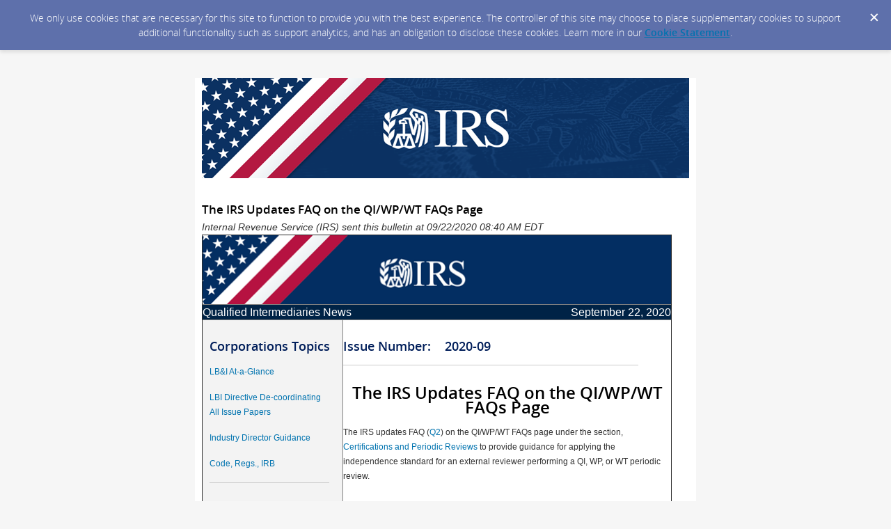

--- FILE ---
content_type: text/html; charset=utf-8
request_url: https://content.govdelivery.com/accounts/USIRS/bulletins/2a1c64e?reqfrom=share
body_size: 4264
content:
<!DOCTYPE html PUBLIC "-//W3C//DTD XHTML 1.0 Transitional//EN" "http://www.w3.org/TR/xhtml1/DTD/xhtml1-transitional.dtd">
<html lang='en' xml:lang='en' xmlns='http://www.w3.org/1999/xhtml'>
<head>
<title>
The IRS Updates FAQ on the QI/WP/WT FAQs Page

</title>
<link rel="shortcut icon" type="image/x-icon" href="https://content.govdelivery.com/assets/favicon-5157a809024b7dd3d618037af637e21a7603480a4a045b7714038e6fe99c5698.ico" />
<link href='https://content.govdelivery.com/accounts/USIRS/bulletins/2a1c64e' rel='canonical' />
<meta content='text/html; charset=UTF-8' />
<meta content='width=device-width, initial-scale=1.0' name='viewport' />
<meta content='telephone=no' name='format-detection' />
<meta content='The IRS Updates FAQ on the QI/WP/WT FAQs Page' property='og:title' />
<meta content='article' property='og:type' />
<meta content='Internal Revenue Service (IRS)' property='og:site_name' />
<meta content='210315575371' property='fb:app_id' />

<link rel="stylesheet" media="screen" href="https://content.govdelivery.com/assets/subscriber-dd0f7ed22f27c2331fabc141fdcfdcedc785de95a5ec61accaa0180d2471bd01.css" />
<link rel="stylesheet" media="screen" href="https://content.govdelivery.com/accounts/USIRS/style.css?v=1592839890" />
<script src="https://content.govdelivery.com/assets/Public-7afc95856fc164efa8e4ec6d13aafeb589d0db33fa242a5e020fc9d3c5a3be3b.js"></script>
<script src="https://content.govdelivery.com/assets/controller_manifests/AccountBulletins-657e7a53ede15079b709228c79ffad2c1791c5dc6e49790f05ab8a18a96b9bc8.js"></script>



</head>
<body id='shared_bulletin' style=''>
<a id='gd_top' name='gd_top'></a>

<div class='wide' id='page_margins'>
<main id='page'>
<article>
<div class='account_banner'>
<div class='qs_banner'>
<a href='https://www.irs.gov/' rel='noopener noreferrer' target='_blank'>
<img alt='IRS' src='/system/images/97938/original/irs.png?1710780023' />
</a>
</div>

</div>
<div class='bulletin_display' id='bulletin_content'>
<h1 class='bulletin_subject'>The IRS Updates FAQ on the QI/WP/WT FAQs Page</h1>
<span class='dateline rs_skip'>Internal Revenue Service (IRS) sent this bulletin at 09/22/2020 08:40 AM EDT</span>
<div class='bulletin_header rs_skip' id='bulletin_header'><p style="text-align: right;"><a href="https://content.govdelivery.com/accounts/USIRS/bulletins/2a1c64e?reqfrom=share" target="_blank" rel="noopener noreferrer"><img width="83" height="16" alt="Bookmark and Share" style="border:0" src="https://content.govdelivery.com/assets/share_this-795413ad3d604760a450815a10e46c8ea06b7315facb759ffdacbc7b7830f87b.gif"></a></p></div>
<div class='bulletin_body' id='bulletin_body'><style>
a { color:#0073AF !important;}
a:hover { color:#004673 !important;}
&lt;!--
body { font-family: arial; }
p { font-size: 12px; }
li { font-size: 12px; }
h2 { font-size: 24px; 
	font-style: italic;}
--&gt;</style>
<table style="font-size: 12pt;" border="1" width="675" cellspacing="0" cellpadding="5">
<tbody>
<tr>
<td style="background-color: #001e59; padding: 0px; line-height: 0px; border-bottom: none;" colspan="2"><img src="https://content.govdelivery.com/attachments/fancy_images/USIRS/2020/04/3293891/2020-04-14-irs-commish-approved-patrioticbanner_original.png" border="0" alt="IRS.gov Banner" name="logo" style="width: 100%; height: auto; line-height: 0px;"></td>
</tr>
<tr>
<td style="background-color: #002346; height: 15px;" colspan="2">
<table style="margin: 0px; width: 100%; color: #ffffff; padding: 0px;">
<tbody>
<tr>
<td style="text-align: left;">Qualified Intermediaries News</td>
<td style="text-align: right;">September 22, 2020</td>
</tr>
</tbody>
</table>
</td>
</tr>
<tr>
<td style="background-color: #f3f3f3; padding-left: 10px; width: 30%; color: #000000; font-size: 10pt; vertical-align: top;">
<h3 style="color: #001e5a;">Corporations Topics</h3>
<p><a href="https://www.irs.gov/businesses/international-businesses/large-business-and-international-division-at-a-glance">LB&amp;I At-a-Glance</a></p>
<p><a href="https://www.irs.gov/businesses/lbi-directive-de-coordinating-all-lbi-coordinated-issue-papers">LBI Directive De-coordinating All Issue Papers</a></p>
<p><a href="https://www.irs.gov/businesses/corporations/large-business-and-international-lbi-industry-director-guidance">Industry Director Guidance</a></p>
<p><a href="https://www.irs.gov/privacy-disclosure/tax-code-regulations-and-official-guidance">Code, Regs., IRB</a></p>
<hr>
<h3 style="color: #001e5a;">IRS Resources</h3>
<p><a href="https://www.irs.gov/compliance">Compliance &amp; Enforcement</a></p>
<p><a href="https://www.irs.gov/help/contact-your-local-irs-office">Contact My Local Office</a></p>
<p><a href="https://www.irs.gov/filing">Filing Options</a></p>
<p><a href="https://www.irs.gov/forms-instructions">Forms &amp; Instructions</a></p>
<p><a href="https://www.irs.gov/help/telephone-assistance">Frequently Asked Questions</a></p>
<p><a href="https://www.irs.gov/newsroom">News</a></p>
<p><a href="https://www.irs.gov/taxpayer-advocate">Taxpayer Advocate Service</a></p>
<p><a href="https://www.irs.gov/filing/where-to-file-paper-tax-returns-with-or-without-a-payment">Where to File</a></p>
<hr>
</td>
<td style="vertical-align: top;">
<h3 style="color: #001e5a;">Issue Number:    2020-09</h3>
<hr>
<h3 style="color: #001e5a;" align="center"><font size="5" color="#000000">The IRS Updates FAQ on the QI/WP/WT FAQs Page</font></h3>
<p>The IRS updates FAQ (<a href="https://www.irs.gov/businesses/corporations/qualified-intermediary-general-faqs#collapseCollapsible1600718139785" target="_blank" title="Q2" rel="noopener">Q2</a>) on the QI/WP/WT FAQs page under the section, <a href="https://www.irs.gov/businesses/corporations/qualified-intermediary-general-faqs#Certifications" target="_blank" title="Certifications and Periodic Reviews" rel="noopener">Certifications and Periodic Reviews</a> to provide guidance for applying the independence standard for an external reviewer performing a QI, WP, or WT periodic review.<br><br></p>
<p style="font-size: 10pt;"><a href="#Fifteenth">Back to Top</a></p>
<hr>
<div style="font-size: 10pt;">
<p>Thank you for subscribing to the Qualified Intermediaries e-mail list, an IRS e-mail service.</p>
<p>If you know someone who might want to subscribe to this mailing list, please forward this message to them so they can <a href="https://www.irs.gov/businesses/qualified-intermediaries-qi-news">subscribe</a>.</p>
<p>This message was distributed automatically from the Qualified Intermediaries mailing list. Please Do Not Reply To This Message.</p>
<p>To subscribe to or unsubscribe from another list, please go to the <a href="https://www.irs.gov/newsroom/e-news-subscriptions">Main Subscription Page</a> on the IRS.gov web site.</p>
</div>
</td>
</tr>
</tbody>
</table>
<p> </p></div>
<div class='bulletin_footer rs_skip' id='bulletin_footer'><hr>
<table class="gd_table" style="height: 111px; width: 95.6674%; border-collapse: collapse;" border="0" align="center">
<tbody>
<tr>
<td style="width: 100%;">
<p style="margin-bottom: 1em;">Update your subscriptions, modify your password or email address, or stop subscriptions at any time on your <a href="https://public.govdelivery.com/accounts/USIRS/subscriber/new?preferences=true">Subscriber Preferences Page</a>. You will need to use your email address to log in. If you have questions or problems with the subscription service, please contact <a href="https://subscriberhelp.govdelivery.com/">subscriberhelp.govdelivery.com</a>.</p>
<p style="margin-bottom: 1em;">This service is provided to you at no charge by the <a href="https://www.irs.gov/">Internal Revenue Service (IRS)</a>.</p>
</td>
</tr>
</tbody>
</table>
<style type="text/css">body .abe-column-block {min-height: 5px;}</style></div>
</div>
</article>
<div id='subscribe_and_share'></div>
<div id='relevant_bulletins'></div>
<script type='text/javascript'>
  //<![CDATA[
    new GD.views.AccountBulletinsShow({
      GDPRCookiePolicy: {
        message: "We only use cookies that are necessary for this site to function to provide you with the best experience. The controller of this site may choose to place supplementary cookies to support additional functionality such as support analytics, and has an obligation to disclose these cookies. Learn more in our \u003ca href=\"https://support.granicus.com/s/article/Granicus-LLC-Subscriber-Cookie-Statement\" target=\"_blank\" rel=\"noopener noreferrer\"\u003eCookie Statement\u003c/a\u003e.\n",
        prefix: "USIRS_production"
      },
      isRelevantBulletinContentEnabled: false,
      relevantBulletinsUrl: "https://content.govdelivery.com/relevant_bulletins/44156494/bulletins",
      relevantBulletinsHeading: "You may also be interested in",
      relevantBulletinImpressionTrackingUrl: "https://lnks.gd/i/eyJ0eXAiOiJKV1QiLCJhbGciOiJIUzI1NiJ9.eyJzaGFyZWRfYnVsbGV0aW5faWQiOjQ0MTU2NDk0LCJ1cmkiOiJyZWxldmFudC1idWxsZXRpbnMtZmVlZDppbXByZXNzaW9uIn0.0Bskc0vq6l0UGZ54oynFT6fJi9jP-yqK_jEY0cfE83g",
      subscribeHeading: "Subscribe to updates from Internal Revenue Service (IRS)",
      subscribeLabel: "Email Address",
      subscribeText: "e.g. name@example.com",
      subscribeButtonText: "Subscribe",
      bulletinSubject: "The IRS Updates FAQ on the QI/WP/WT FAQs Page",
      facebookImagePath: "https://content.govdelivery.com/assets/art/share_facebook-91b530a60fb05e3af56bdf009be581bf4a12c2c76869d0977348c57b79e2b5a8.png",
      twitterImagePath: "https://content.govdelivery.com/assets/art/share_twitter-ce26b5cc22b7873dabd0194c50be633379881724561f6d5c5622215fe4e28a1b.png",
      linkedinImagePath: "https://content.govdelivery.com/assets/art/share_linkedin-7e860813f5305f5c33e2548305528824a4846e7a8eac4a658d2a003995cdb7a5.png",
      emailImagePath: "https://content.govdelivery.com/assets/art/share_email-ecb03e091ef7d077856720b5cded62d7a6f89f923e53b9c86f6d4d6f81442b8f.png",
      trackPageViewURL: "https://api.govdelivery.com/api/service/internal/bulletin_analytics/44156494/page_view",
      subscribeFormUrl: "https://public.govdelivery.com/accounts/USIRS/subscriber/qualify"
    }).init();
  //]]>
</script>

</main>
<footer id='footer'>
<div class='powered-by'>
Powered by
<br />
<a href='http://www.govdelivery.com/'>
<img alt="Powered By GovDelivery" src="https://content.govdelivery.com/assets/logos/govd-logo-dark-191d8c132e92636d2d67f33aa6576c8f1f8245552c047acb81d0e5c7094def56.png" />
</a>
</div>
<br />
<a id="privacy_policy" target="_blank" rel="noopener noreferrer" href="https://www.irs.gov/privacy/index.html?navmenu=menu2">Privacy Policy</a> | <a id="cookie_statement" target="_blank" rel="noopener noreferrer" href="https://support.granicus.com/s/article/Granicus-LLC-Subscriber-Cookie-Statement">Cookie Statement</a> | <a id="help" target="_blank" rel="noopener noreferrer" href="https://subscriberhelp.granicus.com/">Help</a>
</footer>
</div>
</body>
</html>


--- FILE ---
content_type: application/javascript; charset=utf-8
request_url: https://content.govdelivery.com/assets/Public-7afc95856fc164efa8e4ec6d13aafeb589d0db33fa242a5e020fc9d3c5a3be3b.js
body_size: 163152
content:
function classify(e){return"."+e}function idify(e){return"#"+e}if(function(){function e(t,n,i){function r(s,a){if(!n[s]){if(!t[s]){var l="function"==typeof require&&require;if(!a&&l)return l(s,!0);if(o)return o(s,!0);var u=new Error("Cannot find module '"+s+"'");throw u.code="MODULE_NOT_FOUND",u}var c=n[s]={exports:{}};t[s][0].call(c.exports,(function(e){return r(t[s][1][e]||e)}),c,c.exports,e,t,n,i)}return n[s].exports}for(var o="function"==typeof require&&require,s=0;s<i.length;s++)r(i[s]);return r}return e}()({1:[function(e){(function(t){(function(){"use strict";function n(e){return e&&e.__esModule?e:{default:e}}var i=n(e("jquery"));t.jQuery=i.default,t.$=i.default}).call(this)}).call(this,"undefined"!=typeof global?global:"undefined"!=typeof self?self:"undefined"!=typeof window?window:{})},{jquery:2}],2:[function(e,t){!function(e,n){"use strict";"object"==typeof t&&"object"==typeof t.exports?t.exports=e.document?n(e,!0):function(e){if(!e.document)throw new Error("jQuery requires a window with a document");return n(e)}:n(e)}("undefined"!=typeof window?window:this,(function(e,t){"use strict";function n(e,t,n){var i,r,o=(n=n||we).createElement("script");if(o.text=e,t)for(i in xe)(r=t[i]||t.getAttribute&&t.getAttribute(i))&&o.setAttribute(i,r);n.head.appendChild(o).parentNode.removeChild(o)}function i(e){return null==e?e+"":"object"==typeof e||"function"==typeof e?fe[pe.call(e)]||"object":typeof e}function r(e){var t=!!e&&"length"in e&&e.length,n=i(e);return!be(e)&&!_e(e)&&("array"===n||0===t||"number"==typeof t&&t>0&&t-1 in e)}function o(e,t){return e.nodeName&&e.nodeName.toLowerCase()===t.toLowerCase()}function s(e,t,n){return be(t)?Ce.grep(e,(function(e,i){return!!t.call(e,i,e)!==n})):t.nodeType?Ce.grep(e,(function(e){return e===t!==n})):"string"!=typeof t?Ce.grep(e,(function(e){return de.call(t,e)>-1!==n})):Ce.filter(t,e,n)}function a(e,t){for(;(e=e[t])&&1!==e.nodeType;);return e}function l(e){var t={};return Ce.each(e.match(Ne)||[],(function(e,n){t[n]=!0})),t}function u(e){return e}function c(e){throw e}function h(e,t,n,i){var r;try{e&&be(r=e.promise)?r.call(e).done(t).fail(n):e&&be(r=e.then)?r.call(e,t,n):t.apply(void 0,[e].slice(i))}catch(e){n.apply(void 0,[e])}}function d(){we.removeEventListener("DOMContentLoaded",d),e.removeEventListener("load",d),Ce.ready()}function f(e,t){return t.toUpperCase()}function p(e){return e.replace(He,"ms-").replace(Le,f)}function m(){this.expando=Ce.expando+m.uid++}function g(e){return"true"===e||"false"!==e&&("null"===e?null:e===+e+""?+e:Ue.test(e)?JSON.parse(e):e)}function v(e,t,n){var i;if(void 0===n&&1===e.nodeType)if(i="data-"+t.replace(Be,"-$&").toLowerCase(),"string"==typeof(n=e.getAttribute(i))){try{n=g(n)}catch(e){}qe.set(e,t,n)}else n=void 0;return n}function y(e,t,n,i){var r,o,s=20,a=i?function(){return i.cur()}:function(){return Ce.css(e,t,"")},l=a(),u=n&&n[3]||(Ce.cssNumber[t]?"":"px"),c=e.nodeType&&(Ce.cssNumber[t]||"px"!==u&&+l)&&Ye.exec(Ce.css(e,t));if(c&&c[3]!==u){for(l/=2,u=u||c[3],c=+l||1;s--;)Ce.style(e,t,c+u),(1-o)*(1-(o=a()/l||.5))<=0&&(s=0),c/=o;c*=2,Ce.style(e,t,c+u),n=n||[]}return n&&(c=+c||+l||0,r=n[1]?c+(n[1]+1)*n[2]:+n[2],i&&(i.unit=u,i.start=c,i.end=r)),r}function b(e){var t,n=e.ownerDocument,i=e.nodeName,r=Je[i];return r||(t=n.body.appendChild(n.createElement(i)),r=Ce.css(t,"display"),t.parentNode.removeChild(t),"none"===r&&(r="block"),Je[i]=r,r)}function _(e,t){for(var n,i,r=[],o=0,s=e.length;o<s;o++)(i=e[o]).style&&(n=i.style.display,t?("none"===n&&(r[o]=We.get(i,"display")||null,r[o]||(i.style.display="")),""===i.style.display&&Qe(i)&&(r[o]=b(i))):"none"!==n&&(r[o]="none",We.set(i,"display",n)));for(o=0;o<s;o++)null!=r[o]&&(e[o].style.display=r[o]);return e}function w(e,t){var n;return n=void 0!==e.getElementsByTagName?e.getElementsByTagName(t||"*"):void 0!==e.querySelectorAll?e.querySelectorAll(t||"*"):[],void 0===t||t&&o(e,t)?Ce.merge([e],n):n}function x(e,t){for(var n=0,i=e.length;n<i;n++)We.set(e[n],"globalEval",!t||We.get(t[n],"globalEval"))}function k(e,t,n,r,o){for(var s,a,l,u,c,h,d=t.createDocumentFragment(),f=[],p=0,m=e.length;p<m;p++)if((s=e[p])||0===s)if("object"===i(s))Ce.merge(f,s.nodeType?[s]:s);else if(ot.test(s)){for(a=a||d.appendChild(t.createElement("div")),l=(nt.exec(s)||["",""])[1].toLowerCase(),u=rt[l]||rt._default,a.innerHTML=u[1]+Ce.htmlPrefilter(s)+u[2],h=u[0];h--;)a=a.lastChild;Ce.merge(f,a.childNodes),(a=d.firstChild).textContent=""}else f.push(t.createTextNode(s));for(d.textContent="",p=0;s=f[p++];)if(r&&Ce.inArray(s,r)>-1)o&&o.push(s);else if(c=Ge(s),a=w(d.appendChild(s),"script"),c&&x(a),n)for(h=0;s=a[h++];)it.test(s.type||"")&&n.push(s);return d}function C(){return!0}function T(){return!1}function S(e,t){return e===D()==("focus"===t)}function D(){try{return we.activeElement}catch(e){}}function E(e,t,n,i,r,o){var s,a;if("object"==typeof t){for(a in"string"!=typeof n&&(i=i||n,n=void 0),t)E(e,a,n,i,t[a],o);return e}if(null==i&&null==r?(r=n,i=n=void 0):null==r&&("string"==typeof n?(r=i,i=void 0):(r=i,i=n,n=void 0)),!1===r)r=T;else if(!r)return e;return 1===o&&(s=r,r=function(e){return Ce().off(e),s.apply(this,arguments)},r.guid=s.guid||(s.guid=Ce.guid++)),e.each((function(){Ce.event.add(this,t,r,i,n)}))}function P(e,t,n){n?(We.set(e,t,!1),Ce.event.add(e,t,{namespace:!1,handler:function(e){var i,r,o=We.get(this,t);if(1&e.isTrigger&&this[t]){if(o.length)(Ce.event.special[t]||{}).delegateType&&e.stopPropagation();else if(o=ue.call(arguments),We.set(this,t,o),i=n(this,t),this[t](),o!==(r=We.get(this,t))||i?We.set(this,t,!1):r={},o!==r)return e.stopImmediatePropagation(),e.preventDefault(),r.value}else o.length&&(We.set(this,t,{value:Ce.event.trigger(Ce.extend(o[0],Ce.Event.prototype),o.slice(1),this)}),e.stopImmediatePropagation())}})):void 0===We.get(e,t)&&Ce.event.add(e,t,C)}function I(e,t){return o(e,"table")&&o(11!==t.nodeType?t:t.firstChild,"tr")&&Ce(e).children("tbody")[0]||e}function O(e){return e.type=(null!==e.getAttribute("type"))+"/"+e.type,e}function j(e){return"true/"===(e.type||"").slice(0,5)?e.type=e.type.slice(5):e.removeAttribute("type"),e}function M(e,t){var n,i,r,o,s,a;if(1===t.nodeType){if(We.hasData(e)&&(a=We.get(e).events))for(r in We.remove(t,"handle events"),a)for(n=0,i=a[r].length;n<i;n++)Ce.event.add(t,r,a[r][n]);qe.hasData(e)&&(o=qe.access(e),s=Ce.extend({},o),qe.set(t,s))}}function N(e,t){var n=t.nodeName.toLowerCase();"input"===n&&tt.test(e.type)?t.checked=e.checked:"input"!==n&&"textarea"!==n||(t.defaultValue=e.defaultValue)}function A(e,t,i,r){t=ce(t);var o,s,a,l,u,c,h=0,d=e.length,f=d-1,p=t[0],m=be(p);if(m||d>1&&"string"==typeof p&&!ye.checkClone&&ct.test(p))return e.each((function(n){var o=e.eq(n);m&&(t[0]=p.call(this,n,o.html())),A(o,t,i,r)}));if(d&&(s=(o=k(t,e[0].ownerDocument,!1,e,r)).firstChild,1===o.childNodes.length&&(o=s),s||r)){for(l=(a=Ce.map(w(o,"script"),O)).length;h<d;h++)u=o,h!==f&&(u=Ce.clone(u,!0,!0),l&&Ce.merge(a,w(u,"script"))),i.call(e[h],u,h);if(l)for(c=a[a.length-1].ownerDocument,Ce.map(a,j),h=0;h<l;h++)u=a[h],it.test(u.type||"")&&!We.access(u,"globalEval")&&Ce.contains(c,u)&&(u.src&&"module"!==(u.type||"").toLowerCase()?Ce._evalUrl&&!u.noModule&&Ce._evalUrl(u.src,{nonce:u.nonce||u.getAttribute("nonce")},c):n(u.textContent.replace(ht,""),u,c))}return e}function z(e,t,n){for(var i,r=t?Ce.filter(t,e):e,o=0;null!=(i=r[o]);o++)n||1!==i.nodeType||Ce.cleanData(w(i)),i.parentNode&&(n&&Ge(i)&&x(w(i,"script")),i.parentNode.removeChild(i));return e}function R(e,t,n){var i,r,o,s,a=e.style;return(n=n||ft(e))&&(""!==(s=n.getPropertyValue(t)||n[t])||Ge(e)||(s=Ce.style(e,t)),!ye.pixelBoxStyles()&&dt.test(s)&&mt.test(t)&&(i=a.width,r=a.minWidth,o=a.maxWidth,a.minWidth=a.maxWidth=a.width=s,s=n.width,a.width=i,a.minWidth=r,a.maxWidth=o)),void 0!==s?s+"":s}function H(e,t){return{get:function(){if(!e())return(this.get=t).apply(this,arguments);delete this.get}}}function L(e){for(var t=e[0].toUpperCase()+e.slice(1),n=gt.length;n--;)if((e=gt[n]+t)in vt)return e}function F(e){var t=Ce.cssProps[e]||yt[e];return t||(e in vt?e:yt[e]=L(e)||e)}function W(e,t,n){var i=Ye.exec(t);return i?Math.max(0,i[2]-(n||0))+(i[3]||"px"):t}function q(e,t,n,i,r,o){var s="width"===t?1:0,a=0,l=0;if(n===(i?"border":"content"))return 0;for(;s<4;s+=2)"margin"===n&&(l+=Ce.css(e,n+Ve[s],!0,r)),i?("content"===n&&(l-=Ce.css(e,"padding"+Ve[s],!0,r)),"margin"!==n&&(l-=Ce.css(e,"border"+Ve[s]+"Width",!0,r))):(l+=Ce.css(e,"padding"+Ve[s],!0,r),"padding"!==n?l+=Ce.css(e,"border"+Ve[s]+"Width",!0,r):a+=Ce.css(e,"border"+Ve[s]+"Width",!0,r));return!i&&o>=0&&(l+=Math.max(0,Math.ceil(e["offset"+t[0].toUpperCase()+t.slice(1)]-o-l-a-.5))||0),l}function U(e,t,n){var i=ft(e),r=(!ye.boxSizingReliable()||n)&&"border-box"===Ce.css(e,"boxSizing",!1,i),s=r,a=R(e,t,i),l="offset"+t[0].toUpperCase()+t.slice(1);if(dt.test(a)){if(!n)return a;a="auto"}return(!ye.boxSizingReliable()&&r||!ye.reliableTrDimensions()&&o(e,"tr")||"auto"===a||!parseFloat(a)&&"inline"===Ce.css(e,"display",!1,i))&&e.getClientRects().length&&(r="border-box"===Ce.css(e,"boxSizing",!1,i),(s=l in e)&&(a=e[l])),(a=parseFloat(a)||0)+q(e,t,n||(r?"border":"content"),s,i,a)+"px"}function B(e,t,n,i,r){return new B.prototype.init(e,t,n,i,r)}function $(){Ct&&(!1===we.hidden&&e.requestAnimationFrame?e.requestAnimationFrame($):e.setTimeout($,Ce.fx.interval),Ce.fx.tick())}function Y(){return e.setTimeout((function(){kt=void 0})),kt=Date.now()}function V(e,t){var n,i=0,r={height:e};for(t=t?1:0;i<4;i+=2-t)r["margin"+(n=Ve[i])]=r["padding"+n]=e;return t&&(r.opacity=r.width=e),r}function K(e,t,n){for(var i,r=(Q.tweeners[t]||[]).concat(Q.tweeners["*"]),o=0,s=r.length;o<s;o++)if(i=r[o].call(n,t,e))return i}function G(e,t,n){var i,r,o,s,a,l,u,c,h="width"in t||"height"in t,d=this,f={},p=e.style,m=e.nodeType&&Qe(e),g=We.get(e,"fxshow");for(i in n.queue||(null==(s=Ce._queueHooks(e,"fx")).unqueued&&(s.unqueued=0,a=s.empty.fire,s.empty.fire=function(){s.unqueued||a()}),s.unqueued++,d.always((function(){d.always((function(){s.unqueued--,Ce.queue(e,"fx").length||s.empty.fire()}))}))),t)if(r=t[i],Tt.test(r)){if(delete t[i],o=o||"toggle"===r,r===(m?"hide":"show")){if("show"!==r||!g||void 0===g[i])continue;m=!0}f[i]=g&&g[i]||Ce.style(e,i)}if((l=!Ce.isEmptyObject(t))||!Ce.isEmptyObject(f))for(i in h&&1===e.nodeType&&(n.overflow=[p.overflow,p.overflowX,p.overflowY],null==(u=g&&g.display)&&(u=We.get(e,"display")),"none"===(c=Ce.css(e,"display"))&&(u?c=u:(_([e],!0),u=e.style.display||u,c=Ce.css(e,"display"),_([e]))),("inline"===c||"inline-block"===c&&null!=u)&&"none"===Ce.css(e,"float")&&(l||(d.done((function(){p.display=u})),null==u&&(c=p.display,u="none"===c?"":c)),p.display="inline-block")),n.overflow&&(p.overflow="hidden",d.always((function(){p.overflow=n.overflow[0],p.overflowX=n.overflow[1],p.overflowY=n.overflow[2]}))),l=!1,f)l||(g?"hidden"in g&&(m=g.hidden):g=We.access(e,"fxshow",{display:u}),o&&(g.hidden=!m),m&&_([e],!0),d.done((function(){for(i in m||_([e]),We.remove(e,"fxshow"),f)Ce.style(e,i,f[i])}))),l=K(m?g[i]:0,i,d),i in g||(g[i]=l.start,m&&(l.end=l.start,l.start=0))}function X(e,t){var n,i,r,o,s;for(n in e)if(r=t[i=p(n)],o=e[n],Array.isArray(o)&&(r=o[1],o=e[n]=o[0]),n!==i&&(e[i]=o,delete e[n]),(s=Ce.cssHooks[i])&&"expand"in s)for(n in o=s.expand(o),delete e[i],o)n in e||(e[n]=o[n],t[n]=r);else t[i]=r}function Q(e,t,n){var i,r,o=0,s=Q.prefilters.length,a=Ce.Deferred().always((function(){delete l.elem})),l=function(){if(r)return!1;for(var t=kt||Y(),n=Math.max(0,u.startTime+u.duration-t),i=1-(n/u.duration||0),o=0,s=u.tweens.length;o<s;o++)u.tweens[o].run(i);return a.notifyWith(e,[u,i,n]),i<1&&s?n:(s||a.notifyWith(e,[u,1,0]),a.resolveWith(e,[u]),!1)},u=a.promise({elem:e,props:Ce.extend({},t),opts:Ce.extend(!0,{specialEasing:{},easing:Ce.easing._default},n),originalProperties:t,originalOptions:n,startTime:kt||Y(),duration:n.duration,tweens:[],createTween:function(t,n){var i=Ce.Tween(e,u.opts,t,n,u.opts.specialEasing[t]||u.opts.easing);return u.tweens.push(i),i},stop:function(t){var n=0,i=t?u.tweens.length:0;if(r)return this;for(r=!0;n<i;n++)u.tweens[n].run(1);return t?(a.notifyWith(e,[u,1,0]),a.resolveWith(e,[u,t])):a.rejectWith(e,[u,t]),this}}),c=u.props;for(X(c,u.opts.specialEasing);o<s;o++)if(i=Q.prefilters[o].call(u,e,c,u.opts))return be(i.stop)&&(Ce._queueHooks(u.elem,u.opts.queue).stop=i.stop.bind(i)),i;return Ce.map(c,K,u),be(u.opts.start)&&u.opts.start.call(e,u),u.progress(u.opts.progress).done(u.opts.done,u.opts.complete).fail(u.opts.fail).always(u.opts.always),Ce.fx.timer(Ce.extend(l,{elem:e,anim:u,queue:u.opts.queue})),u}function J(e){return(e.match(Ne)||[]).join(" ")}function Z(e){return e.getAttribute&&e.getAttribute("class")||""}function ee(e){return Array.isArray(e)?e:"string"==typeof e&&e.match(Ne)||[]}function te(e,t,n,r){var o;if(Array.isArray(t))Ce.each(t,(function(t,i){n||Rt.test(e)?r(e,i):te(e+"["+("object"==typeof i&&null!=i?t:"")+"]",i,n,r)}));else if(n||"object"!==i(t))r(e,t);else for(o in t)te(e+"["+o+"]",t[o],n,r)}function ne(e){return function(t,n){"string"!=typeof t&&(n=t,t="*");var i,r=0,o=t.toLowerCase().match(Ne)||[];if(be(n))for(;i=o[r++];)"+"===i[0]?(i=i.slice(1)||"*",(e[i]=e[i]||[]).unshift(n)):(e[i]=e[i]||[]).push(n)}}function ie(e,t,n,i){function r(a){var l;return o[a]=!0,Ce.each(e[a]||[],(function(e,a){var u=a(t,n,i);return"string"!=typeof u||s||o[u]?s?!(l=u):void 0:(t.dataTypes.unshift(u),r(u),!1)})),l}var o={},s=e===Gt;return r(t.dataTypes[0])||!o["*"]&&r("*")}function re(e,t){var n,i,r=Ce.ajaxSettings.flatOptions||{};for(n in t)void 0!==t[n]&&((r[n]?e:i||(i={}))[n]=t[n]);return i&&Ce.extend(!0,e,i),e}function oe(e,t,n){for(var i,r,o,s,a=e.contents,l=e.dataTypes;"*"===l[0];)l.shift(),void 0===i&&(i=e.mimeType||t.getResponseHeader("Content-Type"));if(i)for(r in a)if(a[r]&&a[r].test(i)){l.unshift(r);break}if(l[0]in n)o=l[0];else{for(r in n){if(!l[0]||e.converters[r+" "+l[0]]){o=r;break}s||(s=r)}o=o||s}if(o)return o!==l[0]&&l.unshift(o),n[o]}function se(e,t,n,i){var r,o,s,a,l,u={},c=e.dataTypes.slice();if(c[1])for(s in e.converters)u[s.toLowerCase()]=e.converters[s];for(o=c.shift();o;)if(e.responseFields[o]&&(n[e.responseFields[o]]=t),!l&&i&&e.dataFilter&&(t=e.dataFilter(t,e.dataType)),l=o,o=c.shift())if("*"===o)o=l;else if("*"!==l&&l!==o){if(!(s=u[l+" "+o]||u["* "+o]))for(r in u)if((a=r.split(" "))[1]===o&&(s=u[l+" "+a[0]]||u["* "+a[0]])){!0===s?s=u[r]:!0!==u[r]&&(o=a[0],c.unshift(a[1]));break}if(!0!==s)if(s&&e.throws)t=s(t);else try{t=s(t)}catch(e){return{state:"parsererror",error:s?e:"No conversion from "+l+" to "+o}}}return{state:"success",data:t}}var ae=[],le=Object.getPrototypeOf,ue=ae.slice,ce=ae.flat?function(e){return ae.flat.call(e)}:function(e){return ae.concat.apply([],e)},he=ae.push,de=ae.indexOf,fe={},pe=fe.toString,me=fe.hasOwnProperty,ge=me.toString,ve=ge.call(Object),ye={},be=function(e){return"function"==typeof e&&"number"!=typeof e.nodeType},_e=function(e){return null!=e&&e===e.window},we=e.document,xe={type:!0,src:!0,nonce:!0,noModule:!0},ke="3.5.0",Ce=function(e,t){return new Ce.fn.init(e,t)};Ce.fn=Ce.prototype={jquery:ke,constructor:Ce,length:0,toArray:function(){return ue.call(this)},get:function(e){return null==e?ue.call(this):e<0?this[e+this.length]:this[e]},pushStack:function(e){var t=Ce.merge(this.constructor(),e);return t.prevObject=this,t},each:function(e){return Ce.each(this,e)},map:function(e){return this.pushStack(Ce.map(this,(function(t,n){return e.call(t,n,t)})))},slice:function(){return this.pushStack(ue.apply(this,arguments))},first:function(){return this.eq(0)},last:function(){return this.eq(-1)},even:function(){return this.pushStack(Ce.grep(this,(function(e,t){return(t+1)%2})))},odd:function(){return this.pushStack(Ce.grep(this,(function(e,t){return t%2})))},eq:function(e){var t=this.length,n=+e+(e<0?t:0);return this.pushStack(n>=0&&n<t?[this[n]]:[])},end:function(){return this.prevObject||this.constructor()},push:he,sort:ae.sort,splice:ae.splice},Ce.extend=Ce.fn.extend=function(){var e,t,n,i,r,o,s=arguments[0]||{},a=1,l=arguments.length,u=!1;for("boolean"==typeof s&&(u=s,s=arguments[a]||{},a++),"object"==typeof s||be(s)||(s={}),a===l&&(s=this,a--);a<l;a++)if(null!=(e=arguments[a]))for(t in e)i=e[t],"__proto__"!==t&&s!==i&&(u&&i&&(Ce.isPlainObject(i)||(r=Array.isArray(i)))?(n=s[t],o=r&&!Array.isArray(n)?[]:r||Ce.isPlainObject(n)?n:{},r=!1,s[t]=Ce.extend(u,o,i)):void 0!==i&&(s[t]=i));return s},Ce.extend({expando:"jQuery"+(ke+Math.random()).replace(/\D/g,""),isReady:!0,error:function(e){throw new Error(e)},noop:function(){},isPlainObject:function(e){var t,n;return!(!e||"[object Object]"!==pe.call(e))&&(!(t=le(e))||"function"==typeof(n=me.call(t,"constructor")&&t.constructor)&&ge.call(n)===ve)},isEmptyObject:function(e){var t;for(t in e)return!1;return!0},globalEval:function(e,t,i){n(e,{nonce:t&&t.nonce},i)},each:function(e,t){var n,i=0;if(r(e))for(n=e.length;i<n&&!1!==t.call(e[i],i,e[i]);i++);else for(i in e)if(!1===t.call(e[i],i,e[i]))break;return e},makeArray:function(e,t){var n=t||[];return null!=e&&(r(Object(e))?Ce.merge(n,"string"==typeof e?[e]:e):he.call(n,e)),n},inArray:function(e,t,n){return null==t?-1:de.call(t,e,n)},merge:function(e,t){for(var n=+t.length,i=0,r=e.length;i<n;i++)e[r++]=t[i];return e.length=r,e},grep:function(e,t,n){for(var i=[],r=0,o=e.length,s=!n;r<o;r++)!t(e[r],r)!==s&&i.push(e[r]);return i},map:function(e,t,n){var i,o,s=0,a=[];if(r(e))for(i=e.length;s<i;s++)null!=(o=t(e[s],s,n))&&a.push(o);else for(s in e)null!=(o=t(e[s],s,n))&&a.push(o);return ce(a)},guid:1,support:ye}),"function"==typeof Symbol&&(Ce.fn[Symbol.iterator]=ae[Symbol.iterator]),Ce.each("Boolean Number String Function Array Date RegExp Object Error Symbol".split(" "),(function(e,t){fe["[object "+t+"]"]=t.toLowerCase()}));var Te=function(e){function t(e,t,n,i){var r,o,s,a,l,u,c,d=t&&t.ownerDocument,p=t?t.nodeType:9;if(n=n||[],"string"!=typeof e||!e||1!==p&&9!==p&&11!==p)return n;if(!i&&(j(t),t=t||M,A)){if(11!==p&&(l=be.exec(e)))if(r=l[1]){if(9===p){if(!(s=t.getElementById(r)))return n;if(s.id===r)return n.push(s),n}else if(d&&(s=d.getElementById(r))&&L(t,s)&&s.id===r)return n.push(s),n}else{if(l[2])return Z.apply(n,t.getElementsByTagName(e)),n;if((r=l[3])&&x.getElementsByClassName&&t.getElementsByClassName)return Z.apply(n,t.getElementsByClassName(r)),n}if(x.qsa&&!V[e+" "]&&(!z||!z.test(e))&&(1!==p||"object"!==t.nodeName.toLowerCase())){if(c=e,d=t,1===p&&(he.test(e)||ce.test(e))){for((d=_e.test(e)&&h(t.parentNode)||t)===t&&x.scope||((a=t.getAttribute("id"))?a=a.replace(ke,Ce):t.setAttribute("id",a=F)),o=(u=S(e)).length;o--;)u[o]=(a?"#"+a:":scope")+" "+f(u[o]);c=u.join(",")}try{return Z.apply(n,d.querySelectorAll(c)),n}catch(t){V(e,!0)}finally{a===F&&t.removeAttribute("id")}}}return E(e.replace(le,"$1"),t,n,i)}function n(){function e(n,i){return t.push(n+" ")>k.cacheLength&&delete e[t.shift()],e[n+" "]=i}var t=[];return e}function i(e){return e[F]=!0,e}function r(e){var t=M.createElement("fieldset");try{return!!e(t)}catch(e){return!1}finally{t.parentNode&&t.parentNode.removeChild(t),t=null}}function o(e,t){for(var n=e.split("|"),i=n.length;i--;)k.attrHandle[n[i]]=t}function s(e,t){var n=t&&e,i=n&&1===e.nodeType&&1===t.nodeType&&e.sourceIndex-t.sourceIndex;if(i)return i;if(n)for(;n=n.nextSibling;)if(n===t)return-1;return e?1:-1}function a(e){return function(t){return"input"===t.nodeName.toLowerCase()&&t.type===e}}function l(e){return function(t){var n=t.nodeName.toLowerCase();return("input"===n||"button"===n)&&t.type===e}}function u(e){return function(t){return"form"in t?t.parentNode&&!1===t.disabled?"label"in t?"label"in t.parentNode?t.parentNode.disabled===e:t.disabled===e:t.isDisabled===e||t.isDisabled!==!e&&Se(t)===e:t.disabled===e:"label"in t&&t.disabled===e}}function c(e){return i((function(t){return t=+t,i((function(n,i){for(var r,o=e([],n.length,t),s=o.length;s--;)n[r=o[s]]&&(n[r]=!(i[r]=n[r]))}))}))}function h(e){return e&&void 0!==e.getElementsByTagName&&e}function d(){}function f(e){for(var t=0,n=e.length,i="";t<n;t++)i+=e[t].value;return i}function p(e,t,n){var i=t.dir,r=t.next,o=r||i,s=n&&"parentNode"===o,a=U++;return t.first?function(t,n,r){for(;t=t[i];)if(1===t.nodeType||s)return e(t,n,r);return!1}:function(t,n,l){var u,c,h,d=[q,a];if(l){for(;t=t[i];)if((1===t.nodeType||s)&&e(t,n,l))return!0}else for(;t=t[i];)if(1===t.nodeType||s)if(c=(h=t[F]||(t[F]={}))[t.uniqueID]||(h[t.uniqueID]={}),r&&r===t.nodeName.toLowerCase())t=t[i]||t;else{if((u=c[o])&&u[0]===q&&u[1]===a)return d[2]=u[2];if(c[o]=d,d[2]=e(t,n,l))return!0}return!1}}function m(e){return e.length>1?function(t,n,i){for(var r=e.length;r--;)if(!e[r](t,n,i))return!1;return!0}:e[0]}function g(e,n,i){for(var r=0,o=n.length;r<o;r++)t(e,n[r],i);return i}function v(e,t,n,i,r){for(var o,s=[],a=0,l=e.length,u=null!=t;a<l;a++)(o=e[a])&&(n&&!n(o,i,r)||(s.push(o),u&&t.push(a)));return s}function y(e,t,n,r,o,s){return r&&!r[F]&&(r=y(r)),o&&!o[F]&&(o=y(o,s)),i((function(i,s,a,l){var u,c,h,d=[],f=[],p=s.length,m=i||g(t||"*",a.nodeType?[a]:a,[]),y=!e||!i&&t?m:v(m,d,e,a,l),b=n?o||(i?e:p||r)?[]:s:y;if(n&&n(y,b,a,l),r)for(u=v(b,f),r(u,[],a,l),c=u.length;c--;)(h=u[c])&&(b[f[c]]=!(y[f[c]]=h));if(i){if(o||e){if(o){for(u=[],c=b.length;c--;)(h=b[c])&&u.push(y[c]=h);o(null,b=[],u,l)}for(c=b.length;c--;)(h=b[c])&&(u=o?te(i,h):d[c])>-1&&(i[u]=!(s[u]=h))}}else b=v(b===s?b.splice(p,b.length):b),o?o(null,s,b,l):Z.apply(s,b)}))}function b(e){for(var t,n,i,r=e.length,o=k.relative[e[0].type],s=o||k.relative[" "],a=o?1:0,l=p((function(e){return e===t}),s,!0),u=p((function(e){return te(t,e)>-1}),s,!0),c=[function(e,n,i){var r=!o&&(i||n!==P)||((t=n).nodeType?l(e,n,i):u(e,n,i));return t=null,r}];a<r;a++)if(n=k.relative[e[a].type])c=[p(m(c),n)];else{if((n=k.filter[e[a].type].apply(null,e[a].matches))[F]){for(i=++a;i<r&&!k.relative[e[i].type];i++);return y(a>1&&m(c),a>1&&f(e.slice(0,a-1).concat({value:" "===e[a-2].type?"*":""})).replace(le,"$1"),n,a<i&&b(e.slice(a,i)),i<r&&b(e=e.slice(i)),i<r&&f(e))}c.push(n)}return m(c)}function _(e,n){var r=n.length>0,o=e.length>0,s=function(i,s,a,l,u){var c,h,d,f=0,p="0",m=i&&[],g=[],y=P,b=i||o&&k.find.TAG("*",u),_=q+=null==y?1:Math.random()||.1,w=b.length;for(u&&(P=s==M||s||u);p!==w&&null!=(c=b[p]);p++){if(o&&c){for(h=0,s||c.ownerDocument==M||(j(c),a=!A);d=e[h++];)if(d(c,s||M,a)){l.push(c);break}u&&(q=_)}r&&((c=!d&&c)&&f--,i&&m.push(c))}if(f+=p,r&&p!==f){for(h=0;d=n[h++];)d(m,g,s,a);if(i){if(f>0)for(;p--;)m[p]||g[p]||(g[p]=Q.call(l));g=v(g)}Z.apply(l,g),u&&!i&&g.length>0&&f+n.length>1&&t.uniqueSort(l)}return u&&(q=_,P=y),m};return r?i(s):s}var w,x,k,C,T,S,D,E,P,I,O,j,M,N,A,z,R,H,L,F="sizzle"+1*new Date,W=e.document,q=0,U=0,B=n(),$=n(),Y=n(),V=n(),K=function(e,t){return e===t&&(O=!0),0},G={}.hasOwnProperty,X=[],Q=X.pop,J=X.push,Z=X.push,ee=X.slice,te=function(e,t){for(var n=0,i=e.length;n<i;n++)if(e[n]===t)return n;return-1},ne="checked|selected|async|autofocus|autoplay|controls|defer|disabled|hidden|ismap|loop|multiple|open|readonly|required|scoped",ie="[\\x20\\t\\r\\n\\f]",re="(?:\\\\[\\da-fA-F]{1,6}"+ie+"?|\\\\[^\\r\\n\\f]|[\\w-]|[^\0-\\x7f])+",oe="\\["+ie+"*("+re+")(?:"+ie+"*([*^$|!~]?=)"+ie+"*(?:'((?:\\\\.|[^\\\\'])*)'|\"((?:\\\\.|[^\\\\\"])*)\"|("+re+"))|)"+ie+"*\\]",se=":("+re+")(?:\\((('((?:\\\\.|[^\\\\'])*)'|\"((?:\\\\.|[^\\\\\"])*)\")|((?:\\\\.|[^\\\\()[\\]]|"+oe+")*)|.*)\\)|)",ae=new RegExp(ie+"+","g"),le=new RegExp("^"+ie+"+|((?:^|[^\\\\])(?:\\\\.)*)"+ie+"+$","g"),ue=new RegExp("^"+ie+"*,"+ie+"*"),ce=new RegExp("^"+ie+"*([>+~]|"+ie+")"+ie+"*"),he=new RegExp(ie+"|>"),de=new RegExp(se),fe=new RegExp("^"+re+"$"),pe={ID:new RegExp("^#("+re+")"),CLASS:new RegExp("^\\.("+re+")"),TAG:new RegExp("^("+re+"|[*])"),ATTR:new RegExp("^"+oe),PSEUDO:new RegExp("^"+se),CHILD:new RegExp("^:(only|first|last|nth|nth-last)-(child|of-type)(?:\\("+ie+"*(even|odd|(([+-]|)(\\d*)n|)"+ie+"*(?:([+-]|)"+ie+"*(\\d+)|))"+ie+"*\\)|)","i"),bool:new RegExp("^(?:"+ne+")$","i"),needsContext:new RegExp("^"+ie+"*[>+~]|:(even|odd|eq|gt|lt|nth|first|last)(?:\\("+ie+"*((?:-\\d)?\\d*)"+ie+"*\\)|)(?=[^-]|$)","i")},me=/HTML$/i,ge=/^(?:input|select|textarea|button)$/i,ve=/^h\d$/i,ye=/^[^{]+\{\s*\[native \w/,be=/^(?:#([\w-]+)|(\w+)|\.([\w-]+))$/,_e=/[+~]/,we=new RegExp("\\\\[\\da-fA-F]{1,6}"+ie+"?|\\\\([^\\r\\n\\f])","g"),xe=function(e,t){var n="0x"+e.slice(1)-65536;return t||(n<0?String.fromCharCode(n+65536):String.fromCharCode(n>>10|55296,1023&n|56320))},ke=/([\0-\x1f\x7f]|^-?\d)|^-$|[^\0-\x1f\x7f-\uFFFF\w-]/g,Ce=function(e,t){return t?"\0"===e?"\ufffd":e.slice(0,-1)+"\\"+e.charCodeAt(e.length-1).toString(16)+" ":"\\"+e},Te=function(){j()},Se=p((function(e){return!0===e.disabled&&"fieldset"===e.nodeName.toLowerCase()}),{dir:"parentNode",next:"legend"});try{Z.apply(X=ee.call(W.childNodes),W.childNodes),X[W.childNodes.length].nodeType}catch(e){Z={apply:X.length?function(e,t){J.apply(e,ee.call(t))}:function(e,t){for(var n=e.length,i=0;e[n++]=t[i++];);e.length=n-1}}}for(w in x=t.support={},T=t.isXML=function(e){var t=e.namespaceURI,n=(e.ownerDocument||e).documentElement;return!me.test(t||n&&n.nodeName||"HTML")},j=t.setDocument=function(e){var t,n,i=e?e.ownerDocument||e:W;return i!=M&&9===i.nodeType&&i.documentElement?(N=(M=i).documentElement,A=!T(M),W!=M&&(n=M.defaultView)&&n.top!==n&&(n.addEventListener?n.addEventListener("unload",Te,!1):n.attachEvent&&n.attachEvent("onunload",Te)),x.scope=r((function(e){return N.appendChild(e).appendChild(M.createElement("div")),void 0!==e.querySelectorAll&&!e.querySelectorAll(":scope fieldset div").length})),x.attributes=r((function(e){return e.className="i",!e.getAttribute("className")})),x.getElementsByTagName=r((function(e){return e.appendChild(M.createComment("")),!e.getElementsByTagName("*").length})),x.getElementsByClassName=ye.test(M.getElementsByClassName),x.getById=r((function(e){return N.appendChild(e).id=F,!M.getElementsByName||!M.getElementsByName(F).length})),x.getById?(k.filter.ID=function(e){var t=e.replace(we,xe);return function(e){return e.getAttribute("id")===t}},k.find.ID=function(e,t){if(void 0!==t.getElementById&&A){var n=t.getElementById(e);return n?[n]:[]}}):(k.filter.ID=function(e){var t=e.replace(we,xe);return function(e){var n=void 0!==e.getAttributeNode&&e.getAttributeNode("id");return n&&n.value===t}},k.find.ID=function(e,t){if(void 0!==t.getElementById&&A){var n,i,r,o=t.getElementById(e);if(o){if((n=o.getAttributeNode("id"))&&n.value===e)return[o];for(r=t.getElementsByName(e),i=0;o=r[i++];)if((n=o.getAttributeNode("id"))&&n.value===e)return[o]}return[]}}),k.find.TAG=x.getElementsByTagName?function(e,t){return void 0!==t.getElementsByTagName?t.getElementsByTagName(e):x.qsa?t.querySelectorAll(e):void 0}:function(e,t){var n,i=[],r=0,o=t.getElementsByTagName(e);if("*"===e){for(;n=o[r++];)1===n.nodeType&&i.push(n);return i}return o},k.find.CLASS=x.getElementsByClassName&&function(e,t){if(void 0!==t.getElementsByClassName&&A)return t.getElementsByClassName(e)},R=[],z=[],(x.qsa=ye.test(M.querySelectorAll))&&(r((function(e){var t;N.appendChild(e).innerHTML="<a id='"+F+"'></a><select id='"+F+"-\r\\' msallowcapture=''><option selected=''></option></select>",e.querySelectorAll("[msallowcapture^='']").length&&z.push("[*^$]="+ie+"*(?:''|\"\")"),e.querySelectorAll("[selected]").length||z.push("\\["+ie+"*(?:value|"+ne+")"),e.querySelectorAll("[id~="+F+"-]").length||z.push("~="),(t=M.createElement("input")).setAttribute("name",""),e.appendChild(t),e.querySelectorAll("[name='']").length||z.push("\\["+ie+"*name"+ie+"*="+ie+"*(?:''|\"\")"),e.querySelectorAll(":checked").length||z.push(":checked"),e.querySelectorAll("a#"+F+"+*").length||z.push(".#.+[+~]"),e.querySelectorAll("\\\f"),z.push("[\\r\\n\\f]")})),r((function(e){e.innerHTML="<a href='' disabled='disabled'></a><select disabled='disabled'><option/></select>";var t=M.createElement("input");t.setAttribute("type","hidden"),e.appendChild(t).setAttribute("name","D"),e.querySelectorAll("[name=d]").length&&z.push("name"+ie+"*[*^$|!~]?="),2!==e.querySelectorAll(":enabled").length&&z.push(":enabled",":disabled"),N.appendChild(e).disabled=!0,2!==e.querySelectorAll(":disabled").length&&z.push(":enabled",":disabled"),e.querySelectorAll("*,:x"),z.push(",.*:")}))),(x.matchesSelector=ye.test(H=N.matches||N.webkitMatchesSelector||N.mozMatchesSelector||N.oMatchesSelector||N.msMatchesSelector))&&r((function(e){x.disconnectedMatch=H.call(e,"*"),H.call(e,"[s!='']:x"),R.push("!=",se)})),z=z.length&&new RegExp(z.join("|")),R=R.length&&new RegExp(R.join("|")),t=ye.test(N.compareDocumentPosition),L=t||ye.test(N.contains)?function(e,t){var n=9===e.nodeType?e.documentElement:e,i=t&&t.parentNode;return e===i||!(!i||1!==i.nodeType||!(n.contains?n.contains(i):e.compareDocumentPosition&&16&e.compareDocumentPosition(i)))}:function(e,t){if(t)for(;t=t.parentNode;)if(t===e)return!0;return!1},K=t?function(e,t){if(e===t)return O=!0,0;var n=!e.compareDocumentPosition-!t.compareDocumentPosition;return n||(1&(n=(e.ownerDocument||e)==(t.ownerDocument||t)?e.compareDocumentPosition(t):1)||!x.sortDetached&&t.compareDocumentPosition(e)===n?e==M||e.ownerDocument==W&&L(W,e)?-1:t==M||t.ownerDocument==W&&L(W,t)?1:I?te(I,e)-te(I,t):0:4&n?-1:1)}:function(e,t){if(e===t)return O=!0,0;var n,i=0,r=e.parentNode,o=t.parentNode,a=[e],l=[t];if(!r||!o)return e==M?-1:t==M?1:r?-1:o?1:I?te(I,e)-te(I,t):0;if(r===o)return s(e,t);for(n=e;n=n.parentNode;)a.unshift(n);for(n=t;n=n.parentNode;)l.unshift(n);for(;a[i]===l[i];)i++;return i?s(a[i],l[i]):a[i]==W?-1:l[i]==W?1:0},M):M},t.matches=function(e,n){return t(e,null,null,n)},t.matchesSelector=function(e,n){if(j(e),x.matchesSelector&&A&&!V[n+" "]&&(!R||!R.test(n))&&(!z||!z.test(n)))try{var i=H.call(e,n);if(i||x.disconnectedMatch||e.document&&11!==e.document.nodeType)return i}catch(e){V(n,!0)}return t(n,M,null,[e]).length>0},t.contains=function(e,t){return(e.ownerDocument||e)!=M&&j(e),L(e,t)},t.attr=function(e,t){(e.ownerDocument||e)!=M&&j(e);var n=k.attrHandle[t.toLowerCase()],i=n&&G.call(k.attrHandle,t.toLowerCase())?n(e,t,!A):void 0;return void 0!==i?i:x.attributes||!A?e.getAttribute(t):(i=e.getAttributeNode(t))&&i.specified?i.value:null},t.escape=function(e){return(e+"").replace(ke,Ce)},t.error=function(e){throw new Error("Syntax error, unrecognized expression: "+e)},t.uniqueSort=function(e){var t,n=[],i=0,r=0;if(O=!x.detectDuplicates,I=!x.sortStable&&e.slice(0),e.sort(K),O){for(;t=e[r++];)t===e[r]&&(i=n.push(r));for(;i--;)e.splice(n[i],1)}return I=null,e},C=t.getText=function(e){var t,n="",i=0,r=e.nodeType;if(r){if(1===r||9===r||11===r){if("string"==typeof e.textContent)return e.textContent;for(e=e.firstChild;e;e=e.nextSibling)n+=C(e)}else if(3===r||4===r)return e.nodeValue}else for(;t=e[i++];)n+=C(t);return n},k=t.selectors={cacheLength:50,createPseudo:i,match:pe,attrHandle:{},find:{},relative:{">":{dir:"parentNode",first:!0}," ":{dir:"parentNode"},"+":{dir:"previousSibling",first:!0},"~":{dir:"previousSibling"}},preFilter:{ATTR:function(e){return e[1]=e[1].replace(we,xe),e[3]=(e[3]||e[4]||e[5]||"").replace(we,xe),"~="===e[2]&&(e[3]=" "+e[3]+" "),e.slice(0,4)},CHILD:function(e){return e[1]=e[1].toLowerCase(),"nth"===e[1].slice(0,3)?(e[3]||t.error(e[0]),e[4]=+(e[4]?e[5]+(e[6]||1):2*("even"===e[3]||"odd"===e[3])),e[5]=+(e[7]+e[8]||"odd"===e[3])):e[3]&&t.error(e[0]),e},PSEUDO:function(e){var t,n=!e[6]&&e[2];return pe.CHILD.test(e[0])?null:(e[3]?e[2]=e[4]||e[5]||"":n&&de.test(n)&&(t=S(n,!0))&&(t=n.indexOf(")",n.length-t)-n.length)&&(e[0]=e[0].slice(0,t),e[2]=n.slice(0,t)),e.slice(0,3))}},filter:{TAG:function(e){var t=e.replace(we,xe).toLowerCase();return"*"===e?function(){return!0}:function(e){return e.nodeName&&e.nodeName.toLowerCase()===t}},CLASS:function(e){var t=B[e+" "];return t||(t=new RegExp("(^|"+ie+")"+e+"("+ie+"|$)"))&&B(e,(function(e){return t.test("string"==typeof e.className&&e.className||void 0!==e.getAttribute&&e.getAttribute("class")||"")}))},ATTR:function(e,n,i){return function(r){var o=t.attr(r,e);return null==o?"!="===n:!n||(o+="","="===n?o===i:"!="===n?o!==i:"^="===n?i&&0===o.indexOf(i):"*="===n?i&&o.indexOf(i)>-1:"$="===n?i&&o.slice(-i.length)===i:"~="===n?(" "+o.replace(ae," ")+" ").indexOf(i)>-1:"|="===n&&(o===i||o.slice(0,i.length+1)===i+"-"))}},CHILD:function(e,t,n,i,r){var o="nth"!==e.slice(0,3),s="last"!==e.slice(-4),a="of-type"===t;return 1===i&&0===r?function(e){return!!e.parentNode}:function(t,n,l){var u,c,h,d,f,p,m=o!==s?"nextSibling":"previousSibling",g=t.parentNode,v=a&&t.nodeName.toLowerCase(),y=!l&&!a,b=!1;if(g){if(o){for(;m;){for(d=t;d=d[m];)if(a?d.nodeName.toLowerCase()===v:1===d.nodeType)return!1;p=m="only"===e&&!p&&"nextSibling"}return!0}if(p=[s?g.firstChild:g.lastChild],s&&y){for(b=(f=(u=(c=(h=(d=g)[F]||(d[F]={}))[d.uniqueID]||(h[d.uniqueID]={}))[e]||[])[0]===q&&u[1])&&u[2],d=f&&g.childNodes[f];d=++f&&d&&d[m]||(b=f=0)||p.pop();)if(1===d.nodeType&&++b&&d===t){c[e]=[q,f,b];break}}else if(y&&(b=f=(u=(c=(h=(d=t)[F]||(d[F]={}))[d.uniqueID]||(h[d.uniqueID]={}))[e]||[])[0]===q&&u[1]),
!1===b)for(;(d=++f&&d&&d[m]||(b=f=0)||p.pop())&&((a?d.nodeName.toLowerCase()!==v:1!==d.nodeType)||!++b||(y&&((c=(h=d[F]||(d[F]={}))[d.uniqueID]||(h[d.uniqueID]={}))[e]=[q,b]),d!==t)););return(b-=r)===i||b%i==0&&b/i>=0}}},PSEUDO:function(e,n){var r,o=k.pseudos[e]||k.setFilters[e.toLowerCase()]||t.error("unsupported pseudo: "+e);return o[F]?o(n):o.length>1?(r=[e,e,"",n],k.setFilters.hasOwnProperty(e.toLowerCase())?i((function(e,t){for(var i,r=o(e,n),s=r.length;s--;)e[i=te(e,r[s])]=!(t[i]=r[s])})):function(e){return o(e,0,r)}):o}},pseudos:{not:i((function(e){var t=[],n=[],r=D(e.replace(le,"$1"));return r[F]?i((function(e,t,n,i){for(var o,s=r(e,null,i,[]),a=e.length;a--;)(o=s[a])&&(e[a]=!(t[a]=o))})):function(e,i,o){return t[0]=e,r(t,null,o,n),t[0]=null,!n.pop()}})),has:i((function(e){return function(n){return t(e,n).length>0}})),contains:i((function(e){return e=e.replace(we,xe),function(t){return(t.textContent||C(t)).indexOf(e)>-1}})),lang:i((function(e){return fe.test(e||"")||t.error("unsupported lang: "+e),e=e.replace(we,xe).toLowerCase(),function(t){var n;do{if(n=A?t.lang:t.getAttribute("xml:lang")||t.getAttribute("lang"))return(n=n.toLowerCase())===e||0===n.indexOf(e+"-")}while((t=t.parentNode)&&1===t.nodeType);return!1}})),target:function(t){var n=e.location&&e.location.hash;return n&&n.slice(1)===t.id},root:function(e){return e===N},focus:function(e){return e===M.activeElement&&(!M.hasFocus||M.hasFocus())&&!!(e.type||e.href||~e.tabIndex)},enabled:u(!1),disabled:u(!0),checked:function(e){var t=e.nodeName.toLowerCase();return"input"===t&&!!e.checked||"option"===t&&!!e.selected},selected:function(e){return e.parentNode&&e.parentNode.selectedIndex,!0===e.selected},empty:function(e){for(e=e.firstChild;e;e=e.nextSibling)if(e.nodeType<6)return!1;return!0},parent:function(e){return!k.pseudos.empty(e)},header:function(e){return ve.test(e.nodeName)},input:function(e){return ge.test(e.nodeName)},button:function(e){var t=e.nodeName.toLowerCase();return"input"===t&&"button"===e.type||"button"===t},text:function(e){var t;return"input"===e.nodeName.toLowerCase()&&"text"===e.type&&(null==(t=e.getAttribute("type"))||"text"===t.toLowerCase())},first:c((function(){return[0]})),last:c((function(e,t){return[t-1]})),eq:c((function(e,t,n){return[n<0?n+t:n]})),even:c((function(e,t){for(var n=0;n<t;n+=2)e.push(n);return e})),odd:c((function(e,t){for(var n=1;n<t;n+=2)e.push(n);return e})),lt:c((function(e,t,n){for(var i=n<0?n+t:n>t?t:n;--i>=0;)e.push(i);return e})),gt:c((function(e,t,n){for(var i=n<0?n+t:n;++i<t;)e.push(i);return e}))}},k.pseudos.nth=k.pseudos.eq,{radio:!0,checkbox:!0,file:!0,password:!0,image:!0})k.pseudos[w]=a(w);for(w in{submit:!0,reset:!0})k.pseudos[w]=l(w);return d.prototype=k.filters=k.pseudos,k.setFilters=new d,S=t.tokenize=function(e,n){var i,r,o,s,a,l,u,c=$[e+" "];if(c)return n?0:c.slice(0);for(a=e,l=[],u=k.preFilter;a;){for(s in i&&!(r=ue.exec(a))||(r&&(a=a.slice(r[0].length)||a),l.push(o=[])),i=!1,(r=ce.exec(a))&&(i=r.shift(),o.push({value:i,type:r[0].replace(le," ")}),a=a.slice(i.length)),k.filter)!(r=pe[s].exec(a))||u[s]&&!(r=u[s](r))||(i=r.shift(),o.push({value:i,type:s,matches:r}),a=a.slice(i.length));if(!i)break}return n?a.length:a?t.error(e):$(e,l).slice(0)},D=t.compile=function(e,t){var n,i=[],r=[],o=Y[e+" "];if(!o){for(t||(t=S(e)),n=t.length;n--;)(o=b(t[n]))[F]?i.push(o):r.push(o);(o=Y(e,_(r,i))).selector=e}return o},E=t.select=function(e,t,n,i){var r,o,s,a,l,u="function"==typeof e&&e,c=!i&&S(e=u.selector||e);if(n=n||[],1===c.length){if((o=c[0]=c[0].slice(0)).length>2&&"ID"===(s=o[0]).type&&9===t.nodeType&&A&&k.relative[o[1].type]){if(!(t=(k.find.ID(s.matches[0].replace(we,xe),t)||[])[0]))return n;u&&(t=t.parentNode),e=e.slice(o.shift().value.length)}for(r=pe.needsContext.test(e)?0:o.length;r--&&(s=o[r],!k.relative[a=s.type]);)if((l=k.find[a])&&(i=l(s.matches[0].replace(we,xe),_e.test(o[0].type)&&h(t.parentNode)||t))){if(o.splice(r,1),!(e=i.length&&f(o)))return Z.apply(n,i),n;break}}return(u||D(e,c))(i,t,!A,n,!t||_e.test(e)&&h(t.parentNode)||t),n},x.sortStable=F.split("").sort(K).join("")===F,x.detectDuplicates=!!O,j(),x.sortDetached=r((function(e){return 1&e.compareDocumentPosition(M.createElement("fieldset"))})),r((function(e){return e.innerHTML="<a href='#'></a>","#"===e.firstChild.getAttribute("href")}))||o("type|href|height|width",(function(e,t,n){if(!n)return e.getAttribute(t,"type"===t.toLowerCase()?1:2)})),x.attributes&&r((function(e){return e.innerHTML="<input/>",e.firstChild.setAttribute("value",""),""===e.firstChild.getAttribute("value")}))||o("value",(function(e,t,n){if(!n&&"input"===e.nodeName.toLowerCase())return e.defaultValue})),r((function(e){return null==e.getAttribute("disabled")}))||o(ne,(function(e,t,n){var i;if(!n)return!0===e[t]?t.toLowerCase():(i=e.getAttributeNode(t))&&i.specified?i.value:null})),t}(e);Ce.find=Te,Ce.expr=Te.selectors,Ce.expr[":"]=Ce.expr.pseudos,Ce.uniqueSort=Ce.unique=Te.uniqueSort,Ce.text=Te.getText,Ce.isXMLDoc=Te.isXML,Ce.contains=Te.contains,Ce.escapeSelector=Te.escape;var Se=function(e,t,n){for(var i=[],r=void 0!==n;(e=e[t])&&9!==e.nodeType;)if(1===e.nodeType){if(r&&Ce(e).is(n))break;i.push(e)}return i},De=function(e,t){for(var n=[];e;e=e.nextSibling)1===e.nodeType&&e!==t&&n.push(e);return n},Ee=Ce.expr.match.needsContext,Pe=/^<([a-z][^\/\0>:\x20\t\r\n\f]*)[\x20\t\r\n\f]*\/?>(?:<\/\1>|)$/i;Ce.filter=function(e,t,n){var i=t[0];return n&&(e=":not("+e+")"),1===t.length&&1===i.nodeType?Ce.find.matchesSelector(i,e)?[i]:[]:Ce.find.matches(e,Ce.grep(t,(function(e){return 1===e.nodeType})))},Ce.fn.extend({find:function(e){var t,n,i=this.length,r=this;if("string"!=typeof e)return this.pushStack(Ce(e).filter((function(){for(t=0;t<i;t++)if(Ce.contains(r[t],this))return!0})));for(n=this.pushStack([]),t=0;t<i;t++)Ce.find(e,r[t],n);return i>1?Ce.uniqueSort(n):n},filter:function(e){return this.pushStack(s(this,e||[],!1))},not:function(e){return this.pushStack(s(this,e||[],!0))},is:function(e){return!!s(this,"string"==typeof e&&Ee.test(e)?Ce(e):e||[],!1).length}});var Ie,Oe=/^(?:\s*(<[\w\W]+>)[^>]*|#([\w-]+))$/;(Ce.fn.init=function(e,t,n){var i,r;if(!e)return this;if(n=n||Ie,"string"==typeof e){if(!(i="<"===e[0]&&">"===e[e.length-1]&&e.length>=3?[null,e,null]:Oe.exec(e))||!i[1]&&t)return!t||t.jquery?(t||n).find(e):this.constructor(t).find(e);if(i[1]){if(t=t instanceof Ce?t[0]:t,Ce.merge(this,Ce.parseHTML(i[1],t&&t.nodeType?t.ownerDocument||t:we,!0)),Pe.test(i[1])&&Ce.isPlainObject(t))for(i in t)be(this[i])?this[i](t[i]):this.attr(i,t[i]);return this}return(r=we.getElementById(i[2]))&&(this[0]=r,this.length=1),this}return e.nodeType?(this[0]=e,this.length=1,this):be(e)?void 0!==n.ready?n.ready(e):e(Ce):Ce.makeArray(e,this)}).prototype=Ce.fn,Ie=Ce(we);var je=/^(?:parents|prev(?:Until|All))/,Me={children:!0,contents:!0,next:!0,prev:!0};Ce.fn.extend({has:function(e){var t=Ce(e,this),n=t.length;return this.filter((function(){for(var e=0;e<n;e++)if(Ce.contains(this,t[e]))return!0}))},closest:function(e,t){var n,i=0,r=this.length,o=[],s="string"!=typeof e&&Ce(e);if(!Ee.test(e))for(;i<r;i++)for(n=this[i];n&&n!==t;n=n.parentNode)if(n.nodeType<11&&(s?s.index(n)>-1:1===n.nodeType&&Ce.find.matchesSelector(n,e))){o.push(n);break}return this.pushStack(o.length>1?Ce.uniqueSort(o):o)},index:function(e){return e?"string"==typeof e?de.call(Ce(e),this[0]):de.call(this,e.jquery?e[0]:e):this[0]&&this[0].parentNode?this.first().prevAll().length:-1},add:function(e,t){return this.pushStack(Ce.uniqueSort(Ce.merge(this.get(),Ce(e,t))))},addBack:function(e){return this.add(null==e?this.prevObject:this.prevObject.filter(e))}}),Ce.each({parent:function(e){var t=e.parentNode;return t&&11!==t.nodeType?t:null},parents:function(e){return Se(e,"parentNode")},parentsUntil:function(e,t,n){return Se(e,"parentNode",n)},next:function(e){return a(e,"nextSibling")},prev:function(e){return a(e,"previousSibling")},nextAll:function(e){return Se(e,"nextSibling")},prevAll:function(e){return Se(e,"previousSibling")},nextUntil:function(e,t,n){return Se(e,"nextSibling",n)},prevUntil:function(e,t,n){return Se(e,"previousSibling",n)},siblings:function(e){return De((e.parentNode||{}).firstChild,e)},children:function(e){return De(e.firstChild)},contents:function(e){return null!=e.contentDocument&&le(e.contentDocument)?e.contentDocument:(o(e,"template")&&(e=e.content||e),Ce.merge([],e.childNodes))}},(function(e,t){Ce.fn[e]=function(n,i){var r=Ce.map(this,t,n);return"Until"!==e.slice(-5)&&(i=n),i&&"string"==typeof i&&(r=Ce.filter(i,r)),this.length>1&&(Me[e]||Ce.uniqueSort(r),je.test(e)&&r.reverse()),this.pushStack(r)}}));var Ne=/[^\x20\t\r\n\f]+/g;Ce.Callbacks=function(e){e="string"==typeof e?l(e):Ce.extend({},e);var t,n,r,o,s=[],a=[],u=-1,c=function(){for(o=o||e.once,r=t=!0;a.length;u=-1)for(n=a.shift();++u<s.length;)!1===s[u].apply(n[0],n[1])&&e.stopOnFalse&&(u=s.length,n=!1);e.memory||(n=!1),t=!1,o&&(s=n?[]:"")},h={add:function(){return s&&(n&&!t&&(u=s.length-1,a.push(n)),function t(n){Ce.each(n,(function(n,r){be(r)?e.unique&&h.has(r)||s.push(r):r&&r.length&&"string"!==i(r)&&t(r)}))}(arguments),n&&!t&&c()),this},remove:function(){return Ce.each(arguments,(function(e,t){for(var n;(n=Ce.inArray(t,s,n))>-1;)s.splice(n,1),n<=u&&u--})),this},has:function(e){return e?Ce.inArray(e,s)>-1:s.length>0},empty:function(){return s&&(s=[]),this},disable:function(){return o=a=[],s=n="",this},disabled:function(){return!s},lock:function(){return o=a=[],n||t||(s=n=""),this},locked:function(){return!!o},fireWith:function(e,n){return o||(n=[e,(n=n||[]).slice?n.slice():n],a.push(n),t||c()),this},fire:function(){return h.fireWith(this,arguments),this},fired:function(){return!!r}};return h},Ce.extend({Deferred:function(t){var n=[["notify","progress",Ce.Callbacks("memory"),Ce.Callbacks("memory"),2],["resolve","done",Ce.Callbacks("once memory"),Ce.Callbacks("once memory"),0,"resolved"],["reject","fail",Ce.Callbacks("once memory"),Ce.Callbacks("once memory"),1,"rejected"]],i="pending",r={state:function(){return i},always:function(){return o.done(arguments).fail(arguments),this},catch:function(e){return r.then(null,e)},pipe:function(){var e=arguments;return Ce.Deferred((function(t){Ce.each(n,(function(n,i){var r=be(e[i[4]])&&e[i[4]];o[i[1]]((function(){var e=r&&r.apply(this,arguments);e&&be(e.promise)?e.promise().progress(t.notify).done(t.resolve).fail(t.reject):t[i[0]+"With"](this,r?[e]:arguments)}))})),e=null})).promise()},then:function(t,i,r){function o(t,n,i,r){return function(){var a=this,l=arguments,h=function(){var e,h;if(!(t<s)){if((e=i.apply(a,l))===n.promise())throw new TypeError("Thenable self-resolution");h=e&&("object"==typeof e||"function"==typeof e)&&e.then,be(h)?r?h.call(e,o(s,n,u,r),o(s,n,c,r)):(s++,h.call(e,o(s,n,u,r),o(s,n,c,r),o(s,n,u,n.notifyWith))):(i!==u&&(a=void 0,l=[e]),(r||n.resolveWith)(a,l))}},d=r?h:function(){try{h()}catch(e){Ce.Deferred.exceptionHook&&Ce.Deferred.exceptionHook(e,d.stackTrace),t+1>=s&&(i!==c&&(a=void 0,l=[e]),n.rejectWith(a,l))}};t?d():(Ce.Deferred.getStackHook&&(d.stackTrace=Ce.Deferred.getStackHook()),e.setTimeout(d))}}var s=0;return Ce.Deferred((function(e){n[0][3].add(o(0,e,be(r)?r:u,e.notifyWith)),n[1][3].add(o(0,e,be(t)?t:u)),n[2][3].add(o(0,e,be(i)?i:c))})).promise()},promise:function(e){return null!=e?Ce.extend(e,r):r}},o={};return Ce.each(n,(function(e,t){var s=t[2],a=t[5];r[t[1]]=s.add,a&&s.add((function(){i=a}),n[3-e][2].disable,n[3-e][3].disable,n[0][2].lock,n[0][3].lock),s.add(t[3].fire),o[t[0]]=function(){return o[t[0]+"With"](this===o?void 0:this,arguments),this},o[t[0]+"With"]=s.fireWith})),r.promise(o),t&&t.call(o,o),o},when:function(e){var t=arguments.length,n=t,i=Array(n),r=ue.call(arguments),o=Ce.Deferred(),s=function(e){return function(n){i[e]=this,r[e]=arguments.length>1?ue.call(arguments):n,--t||o.resolveWith(i,r)}};if(t<=1&&(h(e,o.done(s(n)).resolve,o.reject,!t),"pending"===o.state()||be(r[n]&&r[n].then)))return o.then();for(;n--;)h(r[n],s(n),o.reject);return o.promise()}});var Ae=/^(Eval|Internal|Range|Reference|Syntax|Type|URI)Error$/;Ce.Deferred.exceptionHook=function(t,n){e.console&&e.console.warn&&t&&Ae.test(t.name)&&e.console.warn("jQuery.Deferred exception: "+t.message,t.stack,n)},Ce.readyException=function(t){e.setTimeout((function(){throw t}))};var ze=Ce.Deferred();Ce.fn.ready=function(e){return ze.then(e).catch((function(e){Ce.readyException(e)})),this},Ce.extend({isReady:!1,readyWait:1,ready:function(e){(!0===e?--Ce.readyWait:Ce.isReady)||(Ce.isReady=!0,!0!==e&&--Ce.readyWait>0||ze.resolveWith(we,[Ce]))}}),Ce.ready.then=ze.then,"complete"===we.readyState||"loading"!==we.readyState&&!we.documentElement.doScroll?e.setTimeout(Ce.ready):(we.addEventListener("DOMContentLoaded",d),e.addEventListener("load",d));var Re=function(e,t,n,r,o,s,a){var l=0,u=e.length,c=null==n;if("object"===i(n))for(l in o=!0,n)Re(e,t,l,n[l],!0,s,a);else if(void 0!==r&&(o=!0,be(r)||(a=!0),c&&(a?(t.call(e,r),t=null):(c=t,t=function(e,t,n){return c.call(Ce(e),n)})),t))for(;l<u;l++)t(e[l],n,a?r:r.call(e[l],l,t(e[l],n)));return o?e:c?t.call(e):u?t(e[0],n):s},He=/^-ms-/,Le=/-([a-z])/g,Fe=function(e){return 1===e.nodeType||9===e.nodeType||!+e.nodeType};m.uid=1,m.prototype={cache:function(e){var t=e[this.expando];return t||(t=Object.create(null),Fe(e)&&(e.nodeType?e[this.expando]=t:Object.defineProperty(e,this.expando,{value:t,configurable:!0}))),t},set:function(e,t,n){var i,r=this.cache(e);if("string"==typeof t)r[p(t)]=n;else for(i in t)r[p(i)]=t[i];return r},get:function(e,t){return void 0===t?this.cache(e):e[this.expando]&&e[this.expando][p(t)]},access:function(e,t,n){return void 0===t||t&&"string"==typeof t&&void 0===n?this.get(e,t):(this.set(e,t,n),void 0!==n?n:t)},remove:function(e,t){var n,i=e[this.expando];if(void 0!==i){if(void 0!==t){n=(t=Array.isArray(t)?t.map(p):(t=p(t))in i?[t]:t.match(Ne)||[]).length;for(;n--;)delete i[t[n]]}(void 0===t||Ce.isEmptyObject(i))&&(e.nodeType?e[this.expando]=void 0:delete e[this.expando])}},hasData:function(e){var t=e[this.expando];return void 0!==t&&!Ce.isEmptyObject(t)}};var We=new m,qe=new m,Ue=/^(?:\{[\w\W]*\}|\[[\w\W]*\])$/,Be=/[A-Z]/g;Ce.extend({hasData:function(e){return qe.hasData(e)||We.hasData(e)},data:function(e,t,n){return qe.access(e,t,n)},removeData:function(e,t){qe.remove(e,t)},_data:function(e,t,n){return We.access(e,t,n)},_removeData:function(e,t){We.remove(e,t)}}),Ce.fn.extend({data:function(e,t){var n,i,r,o=this[0],s=o&&o.attributes;if(void 0===e){if(this.length&&(r=qe.get(o),1===o.nodeType&&!We.get(o,"hasDataAttrs"))){for(n=s.length;n--;)s[n]&&0===(i=s[n].name).indexOf("data-")&&(i=p(i.slice(5)),v(o,i,r[i]));We.set(o,"hasDataAttrs",!0)}return r}return"object"==typeof e?this.each((function(){qe.set(this,e)})):Re(this,(function(t){var n;if(o&&void 0===t)return void 0!==(n=qe.get(o,e))||void 0!==(n=v(o,e))?n:void 0;this.each((function(){qe.set(this,e,t)}))}),null,t,arguments.length>1,null,!0)},removeData:function(e){return this.each((function(){qe.remove(this,e)}))}}),Ce.extend({queue:function(e,t,n){var i;if(e)return t=(t||"fx")+"queue",i=We.get(e,t),n&&(!i||Array.isArray(n)?i=We.access(e,t,Ce.makeArray(n)):i.push(n)),i||[]},dequeue:function(e,t){t=t||"fx";var n=Ce.queue(e,t),i=n.length,r=n.shift(),o=Ce._queueHooks(e,t),s=function(){Ce.dequeue(e,t)};"inprogress"===r&&(r=n.shift(),i--),r&&("fx"===t&&n.unshift("inprogress"),delete o.stop,r.call(e,s,o)),!i&&o&&o.empty.fire()},_queueHooks:function(e,t){var n=t+"queueHooks";return We.get(e,n)||We.access(e,n,{empty:Ce.Callbacks("once memory").add((function(){We.remove(e,[t+"queue",n])}))})}}),Ce.fn.extend({queue:function(e,t){var n=2;return"string"!=typeof e&&(t=e,e="fx",n--),arguments.length<n?Ce.queue(this[0],e):void 0===t?this:this.each((function(){var n=Ce.queue(this,e,t);Ce._queueHooks(this,e),"fx"===e&&"inprogress"!==n[0]&&Ce.dequeue(this,e)}))},dequeue:function(e){return this.each((function(){Ce.dequeue(this,e)}))},clearQueue:function(e){return this.queue(e||"fx",[])},promise:function(e,t){var n,i=1,r=Ce.Deferred(),o=this,s=this.length,a=function(){--i||r.resolveWith(o,[o])};for("string"!=typeof e&&(t=e,e=void 0),e=e||"fx";s--;)(n=We.get(o[s],e+"queueHooks"))&&n.empty&&(i++,n.empty.add(a));return a(),r.promise(t)}});var $e=/[+-]?(?:\d*\.|)\d+(?:[eE][+-]?\d+|)/.source,Ye=new RegExp("^(?:([+-])=|)("+$e+")([a-z%]*)$","i"),Ve=["Top","Right","Bottom","Left"],Ke=we.documentElement,Ge=function(e){return Ce.contains(e.ownerDocument,e)},Xe={composed:!0};Ke.getRootNode&&(Ge=function(e){return Ce.contains(e.ownerDocument,e)||e.getRootNode(Xe)===e.ownerDocument});var Qe=function(e,t){return"none"===(e=t||e).style.display||""===e.style.display&&Ge(e)&&"none"===Ce.css(e,"display")},Je={};Ce.fn.extend({show:function(){return _(this,!0)},hide:function(){return _(this)},toggle:function(e){return"boolean"==typeof e?e?this.show():this.hide():this.each((function(){Qe(this)?Ce(this).show():Ce(this).hide()}))}});var Ze,et,tt=/^(?:checkbox|radio)$/i,nt=/<([a-z][^\/\0>\x20\t\r\n\f]*)/i,it=/^$|^module$|\/(?:java|ecma)script/i;Ze=we.createDocumentFragment().appendChild(we.createElement("div")),(et=we.createElement("input")).setAttribute("type","radio"),et.setAttribute("checked","checked"),et.setAttribute("name","t"),Ze.appendChild(et),ye.checkClone=Ze.cloneNode(!0).cloneNode(!0).lastChild.checked,Ze.innerHTML="<textarea>x</textarea>",ye.noCloneChecked=!!Ze.cloneNode(!0).lastChild.defaultValue,Ze.innerHTML="<option></option>",ye.option=!!Ze.lastChild;var rt={thead:[1,"<table>","</table>"],col:[2,"<table><colgroup>","</colgroup></table>"],tr:[2,"<table><tbody>","</tbody></table>"],td:[3,"<table><tbody><tr>","</tr></tbody></table>"],_default:[0,"",""]};rt.tbody=rt.tfoot=rt.colgroup=rt.caption=rt.thead,rt.th=rt.td,ye.option||(rt.optgroup=rt.option=[1,"<select multiple='multiple'>","</select>"]);var ot=/<|&#?\w+;/,st=/^key/,at=/^(?:mouse|pointer|contextmenu|drag|drop)|click/,lt=/^([^.]*)(?:\.(.+)|)/;Ce.event={global:{},add:function(e,t,n,i,r){var o,s,a,l,u,c,h,d,f,p,m,g=We.get(e);if(Fe(e))for(n.handler&&(n=(o=n).handler,r=o.selector),r&&Ce.find.matchesSelector(Ke,r),n.guid||(n.guid=Ce.guid++),(l=g.events)||(l=g.events=Object.create(null)),(s=g.handle)||(s=g.handle=function(t){return void 0!==Ce&&Ce.event.triggered!==t.type?Ce.event.dispatch.apply(e,arguments):void 0}),u=(t=(t||"").match(Ne)||[""]).length;u--;)f=m=(a=lt.exec(t[u])||[])[1],p=(a[2]||"").split(".").sort(),f&&(h=Ce.event.special[f]||{},f=(r?h.delegateType:h.bindType)||f,h=Ce.event.special[f]||{},c=Ce.extend({type:f,origType:m,data:i,handler:n,guid:n.guid,selector:r,needsContext:r&&Ce.expr.match.needsContext.test(r),namespace:p.join(".")},o),(d=l[f])||((d=l[f]=[]).delegateCount=0,h.setup&&!1!==h.setup.call(e,i,p,s)||e.addEventListener&&e.addEventListener(f,s)),h.add&&(h.add.call(e,c),c.handler.guid||(c.handler.guid=n.guid)),r?d.splice(d.delegateCount++,0,c):d.push(c),Ce.event.global[f]=!0)},remove:function(e,t,n,i,r){var o,s,a,l,u,c,h,d,f,p,m,g=We.hasData(e)&&We.get(e);if(g&&(l=g.events)){for(u=(t=(t||"").match(Ne)||[""]).length;u--;)if(f=m=(a=lt.exec(t[u])||[])[1],p=(a[2]||"").split(".").sort(),f){for(h=Ce.event.special[f]||{},d=l[f=(i?h.delegateType:h.bindType)||f]||[],a=a[2]&&new RegExp("(^|\\.)"+p.join("\\.(?:.*\\.|)")+"(\\.|$)"),s=o=d.length;o--;)c=d[o],!r&&m!==c.origType||n&&n.guid!==c.guid||a&&!a.test(c.namespace)||i&&i!==c.selector&&("**"!==i||!c.selector)||(d.splice(o,1),c.selector&&d.delegateCount--,h.remove&&h.remove.call(e,c));s&&!d.length&&(h.teardown&&!1!==h.teardown.call(e,p,g.handle)||Ce.removeEvent(e,f,g.handle),delete l[f])}else for(f in l)Ce.event.remove(e,f+t[u],n,i,!0);Ce.isEmptyObject(l)&&We.remove(e,"handle events")}},dispatch:function(e){var t,n,i,r,o,s,a=new Array(arguments.length),l=Ce.event.fix(e),u=(We.get(this,"events")||Object.create(null))[l.type]||[],c=Ce.event.special[l.type]||{};for(a[0]=l,t=1;t<arguments.length;t++)a[t]=arguments[t];if(l.delegateTarget=this,!c.preDispatch||!1!==c.preDispatch.call(this,l)){for(s=Ce.event.handlers.call(this,l,u),t=0;(r=s[t++])&&!l.isPropagationStopped();)for(l.currentTarget=r.elem,n=0;(o=r.handlers[n++])&&!l.isImmediatePropagationStopped();)l.rnamespace&&!1!==o.namespace&&!l.rnamespace.test(o.namespace)||(l.handleObj=o,l.data=o.data,void 0!==(i=((Ce.event.special[o.origType]||{}).handle||o.handler).apply(r.elem,a))&&!1===(l.result=i)&&(l.preventDefault(),l.stopPropagation()));return c.postDispatch&&c.postDispatch.call(this,l),l.result}},handlers:function(e,t){var n,i,r,o,s,a=[],l=t.delegateCount,u=e.target;if(l&&u.nodeType&&!("click"===e.type&&e.button>=1))for(;u!==this;u=u.parentNode||this)if(1===u.nodeType&&("click"!==e.type||!0!==u.disabled)){for(o=[],s={},n=0;n<l;n++)void 0===s[r=(i=t[n]).selector+" "]&&(s[r]=i.needsContext?Ce(r,this).index(u)>-1:Ce.find(r,this,null,[u]).length),s[r]&&o.push(i);o.length&&a.push({elem:u,handlers:o})}return u=this,l<t.length&&a.push({elem:u,handlers:t.slice(l)}),a},addProp:function(e,t){Object.defineProperty(Ce.Event.prototype,e,{enumerable:!0,configurable:!0,get:be(t)?function(){if(this.originalEvent)return t(this.originalEvent)}:function(){if(this.originalEvent)return this.originalEvent[e]},set:function(t){Object.defineProperty(this,e,{enumerable:!0,configurable:!0,writable:!0,value:t})}})},fix:function(e){return e[Ce.expando]?e:new Ce.Event(e)},special:{load:{noBubble:!0},click:{setup:function(e){var t=this||e;return tt.test(t.type)&&t.click&&o(t,"input")&&P(t,"click",C),!1},trigger:function(e){var t=this||e;return tt.test(t.type)&&t.click&&o(t,"input")&&P(t,"click"),!0},_default:function(e){var t=e.target;return tt.test(t.type)&&t.click&&o(t,"input")&&We.get(t,"click")||o(t,"a")}},beforeunload:{postDispatch:function(e){void 0!==e.result&&e.originalEvent&&(e.originalEvent.returnValue=e.result)}}}},Ce.removeEvent=function(e,t,n){e.removeEventListener&&e.removeEventListener(t,n)},Ce.Event=function(e,t){if(!(this instanceof Ce.Event))return new Ce.Event(e,t);e&&e.type?(this.originalEvent=e,this.type=e.type,this.isDefaultPrevented=e.defaultPrevented||void 0===e.defaultPrevented&&!1===e.returnValue?C:T,this.target=e.target&&3===e.target.nodeType?e.target.parentNode:e.target,this.currentTarget=e.currentTarget,this.relatedTarget=e.relatedTarget):this.type=e,t&&Ce.extend(this,t),this.timeStamp=e&&e.timeStamp||Date.now(),this[Ce.expando]=!0},Ce.Event.prototype={constructor:Ce.Event,isDefaultPrevented:T,isPropagationStopped:T,isImmediatePropagationStopped:T,isSimulated:!1,preventDefault:function(){var e=this.originalEvent;this.isDefaultPrevented=C,e&&!this.isSimulated&&e.preventDefault()},stopPropagation:function(){var e=this.originalEvent;this.isPropagationStopped=C,e&&!this.isSimulated&&e.stopPropagation()},stopImmediatePropagation:function(){var e=this.originalEvent;this.isImmediatePropagationStopped=C,e&&!this.isSimulated&&e.stopImmediatePropagation(),this.stopPropagation()}},Ce.each({altKey:!0,bubbles:!0,cancelable:!0,changedTouches:!0,ctrlKey:!0,detail:!0,eventPhase:!0,metaKey:!0,pageX:!0,pageY:!0,shiftKey:!0,view:!0,char:!0,code:!0,charCode:!0,key:!0,keyCode:!0,button:!0,buttons:!0,clientX:!0,clientY:!0,offsetX:!0,offsetY:!0,pointerId:!0,pointerType:!0,screenX:!0,screenY:!0,targetTouches:!0,toElement:!0,touches:!0,which:function(e){var t=e.button;return null==e.which&&st.test(e.type)?null!=e.charCode?e.charCode:e.keyCode:!e.which&&void 0!==t&&at.test(e.type)?1&t?1:2&t?3:4&t?2:0:e.which}},Ce.event.addProp),Ce.each({focus:"focusin",blur:"focusout"},(function(e,t){Ce.event.special[e]={setup:function(){return P(this,e,S),!1},trigger:function(){return P(this,e),!0},delegateType:t}})),Ce.each({mouseenter:"mouseover",mouseleave:"mouseout",pointerenter:"pointerover",pointerleave:"pointerout"},(function(e,t){Ce.event.special[e]={delegateType:t,bindType:t,handle:function(e){var n,i=this,r=e.relatedTarget,o=e.handleObj;return r&&(r===i||Ce.contains(i,r))||(e.type=o.origType,n=o.handler.apply(this,arguments),e.type=t),n}}})),Ce.fn.extend({on:function(e,t,n,i){return E(this,e,t,n,i)},one:function(e,t,n,i){return E(this,e,t,n,i,1)},off:function(e,t,n){var i,r;if(e&&e.preventDefault&&e.handleObj)return i=e.handleObj,Ce(e.delegateTarget).off(i.namespace?i.origType+"."+i.namespace:i.origType,i.selector,i.handler),this;if("object"==typeof e){for(r in e)this.off(r,t,e[r]);return this}return!1!==t&&"function"!=typeof t||(n=t,t=void 0),!1===n&&(n=T),this.each((function(){Ce.event.remove(this,e,n,t)}))}});var ut=/<script|<style|<link/i,ct=/checked\s*(?:[^=]|=\s*.checked.)/i,ht=/^\s*<!(?:\[CDATA\[|--)|(?:\]\]|--)>\s*$/g;Ce.extend({htmlPrefilter:function(e){return e},clone:function(e,t,n){var i,r,o,s,a=e.cloneNode(!0),l=Ge(e);if(!(ye.noCloneChecked||1!==e.nodeType&&11!==e.nodeType||Ce.isXMLDoc(e)))for(s=w(a),i=0,r=(o=w(e)).length;i<r;i++)N(o[i],s[i]);if(t)if(n)for(o=o||w(e),s=s||w(a),i=0,r=o.length;i<r;i++)M(o[i],s[i]);else M(e,a);return(s=w(a,"script")).length>0&&x(s,!l&&w(e,"script")),a},cleanData:function(e){for(var t,n,i,r=Ce.event.special,o=0;void 0!==(n=e[o]);o++)if(Fe(n)){if(t=n[We.expando]){if(t.events)for(i in t.events)r[i]?Ce.event.remove(n,i):Ce.removeEvent(n,i,t.handle);n[We.expando]=void 0}n[qe.expando]&&(n[qe.expando]=void 0)}}}),Ce.fn.extend({detach:function(e){return z(this,e,!0)},remove:function(e){return z(this,e)},text:function(e){return Re(this,(function(e){return void 0===e?Ce.text(this):this.empty().each((function(){1!==this.nodeType&&11!==this.nodeType&&9!==this.nodeType||(this.textContent=e)}))}),null,e,arguments.length)},append:function(){return A(this,arguments,(function(e){1!==this.nodeType&&11!==this.nodeType&&9!==this.nodeType||I(this,e).appendChild(e)}))},prepend:function(){return A(this,arguments,(function(e){if(1===this.nodeType||11===this.nodeType||9===this.nodeType){var t=I(this,e);t.insertBefore(e,t.firstChild)}}))},before:function(){return A(this,arguments,(function(e){this.parentNode&&this.parentNode.insertBefore(e,this)}))},after:function(){return A(this,arguments,(function(e){this.parentNode&&this.parentNode.insertBefore(e,this.nextSibling)}))},empty:function(){for(var e,t=0;null!=(e=this[t]);t++)1===e.nodeType&&(Ce.cleanData(w(e,!1)),e.textContent="");return this},clone:function(e,t){return e=null!=e&&e,t=null==t?e:t,this.map((function(){return Ce.clone(this,e,t)}))},html:function(e){return Re(this,(function(e){var t=this[0]||{},n=0,i=this.length;if(void 0===e&&1===t.nodeType)return t.innerHTML;if("string"==typeof e&&!ut.test(e)&&!rt[(nt.exec(e)||["",""])[1].toLowerCase()]){e=Ce.htmlPrefilter(e);try{for(;n<i;n++)1===(t=this[n]||{}).nodeType&&(Ce.cleanData(w(t,!1)),t.innerHTML=e);t=0}catch(e){}}t&&this.empty().append(e)}),null,e,arguments.length)},replaceWith:function(){var e=[];return A(this,arguments,(function(t){var n=this.parentNode;Ce.inArray(this,e)<0&&(Ce.cleanData(w(this)),n&&n.replaceChild(t,this))}),e)}}),Ce.each({appendTo:"append",prependTo:"prepend",insertBefore:"before",insertAfter:"after",replaceAll:"replaceWith"},(function(e,t){Ce.fn[e]=function(e){for(var n,i=[],r=Ce(e),o=r.length-1,s=0;s<=o;s++)n=s===o?this:this.clone(!0),Ce(r[s])[t](n),he.apply(i,n.get());return this.pushStack(i)}}));var dt=new RegExp("^("+$e+")(?!px)[a-z%]+$","i"),ft=function(t){var n=t.ownerDocument.defaultView;return n&&n.opener||(n=e),n.getComputedStyle(t)},pt=function(e,t,n){var i,r,o={};for(r in t)o[r]=e.style[r],e.style[r]=t[r];for(r in i=n.call(e),t)e.style[r]=o[r];return i},mt=new RegExp(Ve.join("|"),"i");!function(){function t(){if(c){u.style.cssText="position:absolute;left:-11111px;width:60px;margin-top:1px;padding:0;border:0",c.style.cssText="position:relative;display:block;box-sizing:border-box;overflow:scroll;margin:auto;border:1px;padding:1px;width:60%;top:1%",Ke.appendChild(u).appendChild(c);var t=e.getComputedStyle(c);i="1%"!==t.top,l=12===n(t.marginLeft),c.style.right="60%",s=36===n(t.right),r=36===n(t.width),c.style.position="absolute",o=12===n(c.offsetWidth/3),Ke.removeChild(u),c=null}}function n(e){return Math.round(parseFloat(e))}var i,r,o,s,a,l,u=we.createElement("div"),c=we.createElement("div");c.style&&(c.style.backgroundClip="content-box",c.cloneNode(!0).style.backgroundClip="",ye.clearCloneStyle="content-box"===c.style.backgroundClip,Ce.extend(ye,{boxSizingReliable:function(){return t(),r},pixelBoxStyles:function(){return t(),s},pixelPosition:function(){return t(),i},reliableMarginLeft:function(){return t(),l},scrollboxSize:function(){return t(),o},reliableTrDimensions:function(){var t,n,i,r;return null==a&&(t=we.createElement("table"),n=we.createElement("tr"),i=we.createElement("div"),t.style.cssText="position:absolute;left:-11111px",n.style.height="1px",i.style.height="9px",Ke.appendChild(t).appendChild(n).appendChild(i),r=e.getComputedStyle(n),a=parseInt(r.height)>3,Ke.removeChild(t)),a}}))}();var gt=["Webkit","Moz","ms"],vt=we.createElement("div").style,yt={},bt=/^(none|table(?!-c[ea]).+)/,_t=/^--/,wt={position:"absolute",visibility:"hidden",display:"block"},xt={letterSpacing:"0",fontWeight:"400"};Ce.extend({cssHooks:{opacity:{get:function(e,t){if(t){var n=R(e,"opacity");return""===n?"1":n}}}},cssNumber:{animationIterationCount:!0,columnCount:!0,fillOpacity:!0,flexGrow:!0,flexShrink:!0,fontWeight:!0,gridArea:!0,gridColumn:!0,gridColumnEnd:!0,gridColumnStart:!0,gridRow:!0,gridRowEnd:!0,gridRowStart:!0,lineHeight:!0,opacity:!0,order:!0,orphans:!0,widows:!0,zIndex:!0,zoom:!0},cssProps:{},style:function(e,t,n,i){if(e&&3!==e.nodeType&&8!==e.nodeType&&e.style){var r,o,s,a=p(t),l=_t.test(t),u=e.style;if(l||(t=F(a)),s=Ce.cssHooks[t]||Ce.cssHooks[a],void 0===n)return s&&"get"in s&&void 0!==(r=s.get(e,!1,i))?r:u[t];"string"===(o=typeof n)&&(r=Ye.exec(n))&&r[1]&&(n=y(e,t,r),o="number"),null!=n&&n==n&&("number"!==o||l||(n+=r&&r[3]||(Ce.cssNumber[a]?"":"px")),ye.clearCloneStyle||""!==n||0!==t.indexOf("background")||(u[t]="inherit"),s&&"set"in s&&void 0===(n=s.set(e,n,i))||(l?u.setProperty(t,n):u[t]=n))}},css:function(e,t,n,i){var r,o,s,a=p(t);return _t.test(t)||(t=F(a)),(s=Ce.cssHooks[t]||Ce.cssHooks[a])&&"get"in s&&(r=s.get(e,!0,n)),void 0===r&&(r=R(e,t,i)),"normal"===r&&t in xt&&(r=xt[t]),""===n||n?(o=parseFloat(r),!0===n||isFinite(o)?o||0:r):r}}),Ce.each(["height","width"],(function(e,t){Ce.cssHooks[t]={get:function(e,n,i){if(n)return!bt.test(Ce.css(e,"display"))||e.getClientRects().length&&e.getBoundingClientRect().width?U(e,t,i):pt(e,wt,(function(){return U(e,t,i)}))},set:function(e,n,i){var r,o=ft(e),s=!ye.scrollboxSize()&&"absolute"===o.position,a=(s||i)&&"border-box"===Ce.css(e,"boxSizing",!1,o),l=i?q(e,t,i,a,o):0;return a&&s&&(l-=Math.ceil(e["offset"+t[0].toUpperCase()+t.slice(1)]-parseFloat(o[t])-q(e,t,"border",!1,o)-.5)),l&&(r=Ye.exec(n))&&"px"!==(r[3]||"px")&&(e.style[t]=n,n=Ce.css(e,t)),W(e,n,l)}}})),Ce.cssHooks.marginLeft=H(ye.reliableMarginLeft,(function(e,t){if(t)return(parseFloat(R(e,"marginLeft"))||e.getBoundingClientRect().left-pt(e,{marginLeft:0},(function(){return e.getBoundingClientRect().left})))+"px"})),Ce.each({margin:"",padding:"",border:"Width"},(function(e,t){Ce.cssHooks[e+t]={expand:function(n){for(var i=0,r={},o="string"==typeof n?n.split(" "):[n];i<4;i++)r[e+Ve[i]+t]=o[i]||o[i-2]||o[0];return r}},"margin"!==e&&(Ce.cssHooks[e+t].set=W)})),Ce.fn.extend({css:function(e,t){return Re(this,(function(e,t,n){var i,r,o={},s=0;if(Array.isArray(t)){for(i=ft(e),r=t.length;s<r;s++)o[t[s]]=Ce.css(e,t[s],!1,i);return o}return void 0!==n?Ce.style(e,t,n):Ce.css(e,t)}),e,t,arguments.length>1)}}),Ce.Tween=B,B.prototype={constructor:B,init:function(e,t,n,i,r,o){this.elem=e,this.prop=n,this.easing=r||Ce.easing._default,this.options=t,this.start=this.now=this.cur(),this.end=i,this.unit=o||(Ce.cssNumber[n]?"":"px")},cur:function(){var e=B.propHooks[this.prop];return e&&e.get?e.get(this):B.propHooks._default.get(this)},run:function(e){var t,n=B.propHooks[this.prop];return this.options.duration?this.pos=t=Ce.easing[this.easing](e,this.options.duration*e,0,1,this.options.duration):this.pos=t=e,this.now=(this.end-this.start)*t+this.start,this.options.step&&this.options.step.call(this.elem,this.now,this),n&&n.set?n.set(this):B.propHooks._default.set(this),this}},B.prototype.init.prototype=B.prototype,B.propHooks={_default:{get:function(e){var t;return 1!==e.elem.nodeType||null!=e.elem[e.prop]&&null==e.elem.style[e.prop]?e.elem[e.prop]:(t=Ce.css(e.elem,e.prop,""))&&"auto"!==t?t:0},set:function(e){Ce.fx.step[e.prop]?Ce.fx.step[e.prop](e):1!==e.elem.nodeType||!Ce.cssHooks[e.prop]&&null==e.elem.style[F(e.prop)]?e.elem[e.prop]=e.now:Ce.style(e.elem,e.prop,e.now+e.unit)}}},B.propHooks.scrollTop=B.propHooks.scrollLeft={set:function(e){e.elem.nodeType&&e.elem.parentNode&&(e.elem[e.prop]=e.now)}},Ce.easing={linear:function(e){return e},swing:function(e){return.5-Math.cos(e*Math.PI)/2},_default:"swing"},Ce.fx=B.prototype.init,Ce.fx.step={};var kt,Ct,Tt=/^(?:toggle|show|hide)$/,St=/queueHooks$/;Ce.Animation=Ce.extend(Q,{tweeners:{"*":[function(e,t){
var n=this.createTween(e,t);return y(n.elem,e,Ye.exec(t),n),n}]},tweener:function(e,t){be(e)?(t=e,e=["*"]):e=e.match(Ne);for(var n,i=0,r=e.length;i<r;i++)n=e[i],Q.tweeners[n]=Q.tweeners[n]||[],Q.tweeners[n].unshift(t)},prefilters:[G],prefilter:function(e,t){t?Q.prefilters.unshift(e):Q.prefilters.push(e)}}),Ce.speed=function(e,t,n){var i=e&&"object"==typeof e?Ce.extend({},e):{complete:n||!n&&t||be(e)&&e,duration:e,easing:n&&t||t&&!be(t)&&t};return Ce.fx.off?i.duration=0:"number"!=typeof i.duration&&(i.duration in Ce.fx.speeds?i.duration=Ce.fx.speeds[i.duration]:i.duration=Ce.fx.speeds._default),null!=i.queue&&!0!==i.queue||(i.queue="fx"),i.old=i.complete,i.complete=function(){be(i.old)&&i.old.call(this),i.queue&&Ce.dequeue(this,i.queue)},i},Ce.fn.extend({fadeTo:function(e,t,n,i){return this.filter(Qe).css("opacity",0).show().end().animate({opacity:t},e,n,i)},animate:function(e,t,n,i){var r=Ce.isEmptyObject(e),o=Ce.speed(t,n,i),s=function(){var t=Q(this,Ce.extend({},e),o);(r||We.get(this,"finish"))&&t.stop(!0)};return s.finish=s,r||!1===o.queue?this.each(s):this.queue(o.queue,s)},stop:function(e,t,n){var i=function(e){var t=e.stop;delete e.stop,t(n)};return"string"!=typeof e&&(n=t,t=e,e=void 0),t&&this.queue(e||"fx",[]),this.each((function(){var t=!0,r=null!=e&&e+"queueHooks",o=Ce.timers,s=We.get(this);if(r)s[r]&&s[r].stop&&i(s[r]);else for(r in s)s[r]&&s[r].stop&&St.test(r)&&i(s[r]);for(r=o.length;r--;)o[r].elem!==this||null!=e&&o[r].queue!==e||(o[r].anim.stop(n),t=!1,o.splice(r,1));!t&&n||Ce.dequeue(this,e)}))},finish:function(e){return!1!==e&&(e=e||"fx"),this.each((function(){var t,n=We.get(this),i=n[e+"queue"],r=n[e+"queueHooks"],o=Ce.timers,s=i?i.length:0;for(n.finish=!0,Ce.queue(this,e,[]),r&&r.stop&&r.stop.call(this,!0),t=o.length;t--;)o[t].elem===this&&o[t].queue===e&&(o[t].anim.stop(!0),o.splice(t,1));for(t=0;t<s;t++)i[t]&&i[t].finish&&i[t].finish.call(this);delete n.finish}))}}),Ce.each(["toggle","show","hide"],(function(e,t){var n=Ce.fn[t];Ce.fn[t]=function(e,i,r){return null==e||"boolean"==typeof e?n.apply(this,arguments):this.animate(V(t,!0),e,i,r)}})),Ce.each({slideDown:V("show"),slideUp:V("hide"),slideToggle:V("toggle"),fadeIn:{opacity:"show"},fadeOut:{opacity:"hide"},fadeToggle:{opacity:"toggle"}},(function(e,t){Ce.fn[e]=function(e,n,i){return this.animate(t,e,n,i)}})),Ce.timers=[],Ce.fx.tick=function(){var e,t=0,n=Ce.timers;for(kt=Date.now();t<n.length;t++)(e=n[t])()||n[t]!==e||n.splice(t--,1);n.length||Ce.fx.stop(),kt=void 0},Ce.fx.timer=function(e){Ce.timers.push(e),Ce.fx.start()},Ce.fx.interval=13,Ce.fx.start=function(){Ct||(Ct=!0,$())},Ce.fx.stop=function(){Ct=null},Ce.fx.speeds={slow:600,fast:200,_default:400},Ce.fn.delay=function(t,n){return t=Ce.fx&&Ce.fx.speeds[t]||t,n=n||"fx",this.queue(n,(function(n,i){var r=e.setTimeout(n,t);i.stop=function(){e.clearTimeout(r)}}))},function(){var e=we.createElement("input"),t=we.createElement("select").appendChild(we.createElement("option"));e.type="checkbox",ye.checkOn=""!==e.value,ye.optSelected=t.selected,(e=we.createElement("input")).value="t",e.type="radio",ye.radioValue="t"===e.value}();var Dt,Et=Ce.expr.attrHandle;Ce.fn.extend({attr:function(e,t){return Re(this,Ce.attr,e,t,arguments.length>1)},removeAttr:function(e){return this.each((function(){Ce.removeAttr(this,e)}))}}),Ce.extend({attr:function(e,t,n){var i,r,o=e.nodeType;if(3!==o&&8!==o&&2!==o)return void 0===e.getAttribute?Ce.prop(e,t,n):(1===o&&Ce.isXMLDoc(e)||(r=Ce.attrHooks[t.toLowerCase()]||(Ce.expr.match.bool.test(t)?Dt:void 0)),void 0!==n?null===n?void Ce.removeAttr(e,t):r&&"set"in r&&void 0!==(i=r.set(e,n,t))?i:(e.setAttribute(t,n+""),n):r&&"get"in r&&null!==(i=r.get(e,t))?i:null==(i=Ce.find.attr(e,t))?void 0:i)},attrHooks:{type:{set:function(e,t){if(!ye.radioValue&&"radio"===t&&o(e,"input")){var n=e.value;return e.setAttribute("type",t),n&&(e.value=n),t}}}},removeAttr:function(e,t){var n,i=0,r=t&&t.match(Ne);if(r&&1===e.nodeType)for(;n=r[i++];)e.removeAttribute(n)}}),Dt={set:function(e,t,n){return!1===t?Ce.removeAttr(e,n):e.setAttribute(n,n),n}},Ce.each(Ce.expr.match.bool.source.match(/\w+/g),(function(e,t){var n=Et[t]||Ce.find.attr;Et[t]=function(e,t,i){var r,o,s=t.toLowerCase();return i||(o=Et[s],Et[s]=r,r=null!=n(e,t,i)?s:null,Et[s]=o),r}}));var Pt=/^(?:input|select|textarea|button)$/i,It=/^(?:a|area)$/i;Ce.fn.extend({prop:function(e,t){return Re(this,Ce.prop,e,t,arguments.length>1)},removeProp:function(e){return this.each((function(){delete this[Ce.propFix[e]||e]}))}}),Ce.extend({prop:function(e,t,n){var i,r,o=e.nodeType;if(3!==o&&8!==o&&2!==o)return 1===o&&Ce.isXMLDoc(e)||(t=Ce.propFix[t]||t,r=Ce.propHooks[t]),void 0!==n?r&&"set"in r&&void 0!==(i=r.set(e,n,t))?i:e[t]=n:r&&"get"in r&&null!==(i=r.get(e,t))?i:e[t]},propHooks:{tabIndex:{get:function(e){var t=Ce.find.attr(e,"tabindex");return t?parseInt(t,10):Pt.test(e.nodeName)||It.test(e.nodeName)&&e.href?0:-1}}},propFix:{for:"htmlFor",class:"className"}}),ye.optSelected||(Ce.propHooks.selected={get:function(e){var t=e.parentNode;return t&&t.parentNode&&t.parentNode.selectedIndex,null},set:function(e){var t=e.parentNode;t&&(t.selectedIndex,t.parentNode&&t.parentNode.selectedIndex)}}),Ce.each(["tabIndex","readOnly","maxLength","cellSpacing","cellPadding","rowSpan","colSpan","useMap","frameBorder","contentEditable"],(function(){Ce.propFix[this.toLowerCase()]=this})),Ce.fn.extend({addClass:function(e){var t,n,i,r,o,s,a,l=0;if(be(e))return this.each((function(t){Ce(this).addClass(e.call(this,t,Z(this)))}));if((t=ee(e)).length)for(;n=this[l++];)if(r=Z(n),i=1===n.nodeType&&" "+J(r)+" "){for(s=0;o=t[s++];)i.indexOf(" "+o+" ")<0&&(i+=o+" ");r!==(a=J(i))&&n.setAttribute("class",a)}return this},removeClass:function(e){var t,n,i,r,o,s,a,l=0;if(be(e))return this.each((function(t){Ce(this).removeClass(e.call(this,t,Z(this)))}));if(!arguments.length)return this.attr("class","");if((t=ee(e)).length)for(;n=this[l++];)if(r=Z(n),i=1===n.nodeType&&" "+J(r)+" "){for(s=0;o=t[s++];)for(;i.indexOf(" "+o+" ")>-1;)i=i.replace(" "+o+" "," ");r!==(a=J(i))&&n.setAttribute("class",a)}return this},toggleClass:function(e,t){var n=typeof e,i="string"===n||Array.isArray(e);return"boolean"==typeof t&&i?t?this.addClass(e):this.removeClass(e):be(e)?this.each((function(n){Ce(this).toggleClass(e.call(this,n,Z(this),t),t)})):this.each((function(){var t,r,o,s;if(i)for(r=0,o=Ce(this),s=ee(e);t=s[r++];)o.hasClass(t)?o.removeClass(t):o.addClass(t);else void 0!==e&&"boolean"!==n||((t=Z(this))&&We.set(this,"__className__",t),this.setAttribute&&this.setAttribute("class",t||!1===e?"":We.get(this,"__className__")||""))}))},hasClass:function(e){var t,n,i=0;for(t=" "+e+" ";n=this[i++];)if(1===n.nodeType&&(" "+J(Z(n))+" ").indexOf(t)>-1)return!0;return!1}});var Ot=/\r/g;Ce.fn.extend({val:function(e){var t,n,i,r=this[0];return arguments.length?(i=be(e),this.each((function(n){var r;1===this.nodeType&&(null==(r=i?e.call(this,n,Ce(this).val()):e)?r="":"number"==typeof r?r+="":Array.isArray(r)&&(r=Ce.map(r,(function(e){return null==e?"":e+""}))),(t=Ce.valHooks[this.type]||Ce.valHooks[this.nodeName.toLowerCase()])&&"set"in t&&void 0!==t.set(this,r,"value")||(this.value=r))}))):r?(t=Ce.valHooks[r.type]||Ce.valHooks[r.nodeName.toLowerCase()])&&"get"in t&&void 0!==(n=t.get(r,"value"))?n:"string"==typeof(n=r.value)?n.replace(Ot,""):null==n?"":n:void 0}}),Ce.extend({valHooks:{option:{get:function(e){var t=Ce.find.attr(e,"value");return null!=t?t:J(Ce.text(e))}},select:{get:function(e){var t,n,i,r=e.options,s=e.selectedIndex,a="select-one"===e.type,l=a?null:[],u=a?s+1:r.length;for(i=s<0?u:a?s:0;i<u;i++)if(((n=r[i]).selected||i===s)&&!n.disabled&&(!n.parentNode.disabled||!o(n.parentNode,"optgroup"))){if(t=Ce(n).val(),a)return t;l.push(t)}return l},set:function(e,t){for(var n,i,r=e.options,o=Ce.makeArray(t),s=r.length;s--;)((i=r[s]).selected=Ce.inArray(Ce.valHooks.option.get(i),o)>-1)&&(n=!0);return n||(e.selectedIndex=-1),o}}}}),Ce.each(["radio","checkbox"],(function(){Ce.valHooks[this]={set:function(e,t){if(Array.isArray(t))return e.checked=Ce.inArray(Ce(e).val(),t)>-1}},ye.checkOn||(Ce.valHooks[this].get=function(e){return null===e.getAttribute("value")?"on":e.value})})),ye.focusin="onfocusin"in e;var jt=/^(?:focusinfocus|focusoutblur)$/,Mt=function(e){e.stopPropagation()};Ce.extend(Ce.event,{trigger:function(t,n,i,r){var o,s,a,l,u,c,h,d,f=[i||we],p=me.call(t,"type")?t.type:t,m=me.call(t,"namespace")?t.namespace.split("."):[];if(s=d=a=i=i||we,3!==i.nodeType&&8!==i.nodeType&&!jt.test(p+Ce.event.triggered)&&(p.indexOf(".")>-1&&(m=p.split("."),p=m.shift(),m.sort()),u=p.indexOf(":")<0&&"on"+p,(t=t[Ce.expando]?t:new Ce.Event(p,"object"==typeof t&&t)).isTrigger=r?2:3,t.namespace=m.join("."),t.rnamespace=t.namespace?new RegExp("(^|\\.)"+m.join("\\.(?:.*\\.|)")+"(\\.|$)"):null,t.result=void 0,t.target||(t.target=i),n=null==n?[t]:Ce.makeArray(n,[t]),h=Ce.event.special[p]||{},r||!h.trigger||!1!==h.trigger.apply(i,n))){if(!r&&!h.noBubble&&!_e(i)){for(l=h.delegateType||p,jt.test(l+p)||(s=s.parentNode);s;s=s.parentNode)f.push(s),a=s;a===(i.ownerDocument||we)&&f.push(a.defaultView||a.parentWindow||e)}for(o=0;(s=f[o++])&&!t.isPropagationStopped();)d=s,t.type=o>1?l:h.bindType||p,(c=(We.get(s,"events")||Object.create(null))[t.type]&&We.get(s,"handle"))&&c.apply(s,n),(c=u&&s[u])&&c.apply&&Fe(s)&&(t.result=c.apply(s,n),!1===t.result&&t.preventDefault());return t.type=p,r||t.isDefaultPrevented()||h._default&&!1!==h._default.apply(f.pop(),n)||!Fe(i)||u&&be(i[p])&&!_e(i)&&((a=i[u])&&(i[u]=null),Ce.event.triggered=p,t.isPropagationStopped()&&d.addEventListener(p,Mt),i[p](),t.isPropagationStopped()&&d.removeEventListener(p,Mt),Ce.event.triggered=void 0,a&&(i[u]=a)),t.result}},simulate:function(e,t,n){var i=Ce.extend(new Ce.Event,n,{type:e,isSimulated:!0});Ce.event.trigger(i,null,t)}}),Ce.fn.extend({trigger:function(e,t){return this.each((function(){Ce.event.trigger(e,t,this)}))},triggerHandler:function(e,t){var n=this[0];if(n)return Ce.event.trigger(e,t,n,!0)}}),ye.focusin||Ce.each({focus:"focusin",blur:"focusout"},(function(e,t){var n=function(e){Ce.event.simulate(t,e.target,Ce.event.fix(e))};Ce.event.special[t]={setup:function(){var i=this.ownerDocument||this.document||this,r=We.access(i,t);r||i.addEventListener(e,n,!0),We.access(i,t,(r||0)+1)},teardown:function(){var i=this.ownerDocument||this.document||this,r=We.access(i,t)-1;r?We.access(i,t,r):(i.removeEventListener(e,n,!0),We.remove(i,t))}}}));var Nt=e.location,At={guid:Date.now()},zt=/\?/;Ce.parseXML=function(t){var n;if(!t||"string"!=typeof t)return null;try{n=(new e.DOMParser).parseFromString(t,"text/xml")}catch(e){n=void 0}return n&&!n.getElementsByTagName("parsererror").length||Ce.error("Invalid XML: "+t),n};var Rt=/\[\]$/,Ht=/\r?\n/g,Lt=/^(?:submit|button|image|reset|file)$/i,Ft=/^(?:input|select|textarea|keygen)/i;Ce.param=function(e,t){var n,i=[],r=function(e,t){var n=be(t)?t():t;i[i.length]=encodeURIComponent(e)+"="+encodeURIComponent(null==n?"":n)};if(null==e)return"";if(Array.isArray(e)||e.jquery&&!Ce.isPlainObject(e))Ce.each(e,(function(){r(this.name,this.value)}));else for(n in e)te(n,e[n],t,r);return i.join("&")},Ce.fn.extend({serialize:function(){return Ce.param(this.serializeArray())},serializeArray:function(){return this.map((function(){var e=Ce.prop(this,"elements");return e?Ce.makeArray(e):this})).filter((function(){var e=this.type;return this.name&&!Ce(this).is(":disabled")&&Ft.test(this.nodeName)&&!Lt.test(e)&&(this.checked||!tt.test(e))})).map((function(e,t){var n=Ce(this).val();return null==n?null:Array.isArray(n)?Ce.map(n,(function(e){return{name:t.name,value:e.replace(Ht,"\r\n")}})):{name:t.name,value:n.replace(Ht,"\r\n")}})).get()}});var Wt=/%20/g,qt=/#.*$/,Ut=/([?&])_=[^&]*/,Bt=/^(.*?):[ \t]*([^\r\n]*)$/gm,$t=/^(?:about|app|app-storage|.+-extension|file|res|widget):$/,Yt=/^(?:GET|HEAD)$/,Vt=/^\/\//,Kt={},Gt={},Xt="*/".concat("*"),Qt=we.createElement("a");Qt.href=Nt.href,Ce.extend({active:0,lastModified:{},etag:{},ajaxSettings:{url:Nt.href,type:"GET",isLocal:$t.test(Nt.protocol),global:!0,processData:!0,async:!0,contentType:"application/x-www-form-urlencoded; charset=UTF-8",accepts:{"*":Xt,text:"text/plain",html:"text/html",xml:"application/xml, text/xml",json:"application/json, text/javascript"},contents:{xml:/\bxml\b/,html:/\bhtml/,json:/\bjson\b/},responseFields:{xml:"responseXML",text:"responseText",json:"responseJSON"},converters:{"* text":String,"text html":!0,"text json":JSON.parse,"text xml":Ce.parseXML},flatOptions:{url:!0,context:!0}},ajaxSetup:function(e,t){return t?re(re(e,Ce.ajaxSettings),t):re(Ce.ajaxSettings,e)},ajaxPrefilter:ne(Kt),ajaxTransport:ne(Gt),ajax:function(t,n){function i(t,n,i,a){var u,d,f,_,w,x=n;c||(c=!0,l&&e.clearTimeout(l),r=void 0,s=a||"",k.readyState=t>0?4:0,u=t>=200&&t<300||304===t,i&&(_=oe(p,k,i)),!u&&Ce.inArray("script",p.dataTypes)>-1&&(p.converters["text script"]=function(){}),_=se(p,_,k,u),u?(p.ifModified&&((w=k.getResponseHeader("Last-Modified"))&&(Ce.lastModified[o]=w),(w=k.getResponseHeader("etag"))&&(Ce.etag[o]=w)),204===t||"HEAD"===p.type?x="nocontent":304===t?x="notmodified":(x=_.state,d=_.data,u=!(f=_.error))):(f=x,!t&&x||(x="error",t<0&&(t=0))),k.status=t,k.statusText=(n||x)+"",u?v.resolveWith(m,[d,x,k]):v.rejectWith(m,[k,x,f]),k.statusCode(b),b=void 0,h&&g.trigger(u?"ajaxSuccess":"ajaxError",[k,p,u?d:f]),y.fireWith(m,[k,x]),h&&(g.trigger("ajaxComplete",[k,p]),--Ce.active||Ce.event.trigger("ajaxStop")))}"object"==typeof t&&(n=t,t=void 0),n=n||{};var r,o,s,a,l,u,c,h,d,f,p=Ce.ajaxSetup({},n),m=p.context||p,g=p.context&&(m.nodeType||m.jquery)?Ce(m):Ce.event,v=Ce.Deferred(),y=Ce.Callbacks("once memory"),b=p.statusCode||{},_={},w={},x="canceled",k={readyState:0,getResponseHeader:function(e){var t;if(c){if(!a)for(a={};t=Bt.exec(s);)a[t[1].toLowerCase()+" "]=(a[t[1].toLowerCase()+" "]||[]).concat(t[2]);t=a[e.toLowerCase()+" "]}return null==t?null:t.join(", ")},getAllResponseHeaders:function(){return c?s:null},setRequestHeader:function(e,t){return null==c&&(e=w[e.toLowerCase()]=w[e.toLowerCase()]||e,_[e]=t),this},overrideMimeType:function(e){return null==c&&(p.mimeType=e),this},statusCode:function(e){var t;if(e)if(c)k.always(e[k.status]);else for(t in e)b[t]=[b[t],e[t]];return this},abort:function(e){var t=e||x;return r&&r.abort(t),i(0,t),this}};if(v.promise(k),p.url=((t||p.url||Nt.href)+"").replace(Vt,Nt.protocol+"//"),p.type=n.method||n.type||p.method||p.type,p.dataTypes=(p.dataType||"*").toLowerCase().match(Ne)||[""],null==p.crossDomain){u=we.createElement("a");try{u.href=p.url,u.href=u.href,p.crossDomain=Qt.protocol+"//"+Qt.host!=u.protocol+"//"+u.host}catch(e){p.crossDomain=!0}}if(p.data&&p.processData&&"string"!=typeof p.data&&(p.data=Ce.param(p.data,p.traditional)),ie(Kt,p,n,k),c)return k;for(d in(h=Ce.event&&p.global)&&0==Ce.active++&&Ce.event.trigger("ajaxStart"),p.type=p.type.toUpperCase(),p.hasContent=!Yt.test(p.type),o=p.url.replace(qt,""),p.hasContent?p.data&&p.processData&&0===(p.contentType||"").indexOf("application/x-www-form-urlencoded")&&(p.data=p.data.replace(Wt,"+")):(f=p.url.slice(o.length),p.data&&(p.processData||"string"==typeof p.data)&&(o+=(zt.test(o)?"&":"?")+p.data,delete p.data),!1===p.cache&&(o=o.replace(Ut,"$1"),f=(zt.test(o)?"&":"?")+"_="+At.guid+++f),p.url=o+f),p.ifModified&&(Ce.lastModified[o]&&k.setRequestHeader("If-Modified-Since",Ce.lastModified[o]),Ce.etag[o]&&k.setRequestHeader("If-None-Match",Ce.etag[o])),(p.data&&p.hasContent&&!1!==p.contentType||n.contentType)&&k.setRequestHeader("Content-Type",p.contentType),k.setRequestHeader("Accept",p.dataTypes[0]&&p.accepts[p.dataTypes[0]]?p.accepts[p.dataTypes[0]]+("*"!==p.dataTypes[0]?", "+Xt+"; q=0.01":""):p.accepts["*"]),p.headers)k.setRequestHeader(d,p.headers[d]);if(p.beforeSend&&(!1===p.beforeSend.call(m,k,p)||c))return k.abort();if(x="abort",y.add(p.complete),k.done(p.success),k.fail(p.error),r=ie(Gt,p,n,k)){if(k.readyState=1,h&&g.trigger("ajaxSend",[k,p]),c)return k;p.async&&p.timeout>0&&(l=e.setTimeout((function(){k.abort("timeout")}),p.timeout));try{c=!1,r.send(_,i)}catch(e){if(c)throw e;i(-1,e)}}else i(-1,"No Transport");return k},getJSON:function(e,t,n){return Ce.get(e,t,n,"json")},getScript:function(e,t){return Ce.get(e,void 0,t,"script")}}),Ce.each(["get","post"],(function(e,t){Ce[t]=function(e,n,i,r){return be(n)&&(r=r||i,i=n,n=void 0),Ce.ajax(Ce.extend({url:e,type:t,dataType:r,data:n,success:i},Ce.isPlainObject(e)&&e))}})),Ce.ajaxPrefilter((function(e){var t;for(t in e.headers)"content-type"===t.toLowerCase()&&(e.contentType=e.headers[t]||"")})),Ce._evalUrl=function(e,t,n){return Ce.ajax({url:e,type:"GET",dataType:"script",cache:!0,async:!1,global:!1,converters:{"text script":function(){}},dataFilter:function(e){Ce.globalEval(e,t,n)}})},Ce.fn.extend({wrapAll:function(e){var t;return this[0]&&(be(e)&&(e=e.call(this[0])),t=Ce(e,this[0].ownerDocument).eq(0).clone(!0),this[0].parentNode&&t.insertBefore(this[0]),t.map((function(){for(var e=this;e.firstElementChild;)e=e.firstElementChild;return e})).append(this)),this},wrapInner:function(e){return be(e)?this.each((function(t){Ce(this).wrapInner(e.call(this,t))})):this.each((function(){var t=Ce(this),n=t.contents();n.length?n.wrapAll(e):t.append(e)}))},wrap:function(e){var t=be(e);return this.each((function(n){Ce(this).wrapAll(t?e.call(this,n):e)}))},unwrap:function(e){return this.parent(e).not("body").each((function(){Ce(this).replaceWith(this.childNodes)})),this}}),Ce.expr.pseudos.hidden=function(e){return!Ce.expr.pseudos.visible(e)},Ce.expr.pseudos.visible=function(e){return!!(e.offsetWidth||e.offsetHeight||e.getClientRects().length)},Ce.ajaxSettings.xhr=function(){try{return new e.XMLHttpRequest}catch(e){}};var Jt={0:200,1223:204},Zt=Ce.ajaxSettings.xhr();ye.cors=!!Zt&&"withCredentials"in Zt,ye.ajax=Zt=!!Zt,Ce.ajaxTransport((function(t){var n,i;if(ye.cors||Zt&&!t.crossDomain)return{send:function(r,o){var s,a=t.xhr();if(a.open(t.type,t.url,t.async,t.username,t.password),t.xhrFields)for(s in t.xhrFields)a[s]=t.xhrFields[s];for(s in t.mimeType&&a.overrideMimeType&&a.overrideMimeType(t.mimeType),t.crossDomain||r["X-Requested-With"]||(r["X-Requested-With"]="XMLHttpRequest"),r)a.setRequestHeader(s,r[s]);n=function(e){return function(){n&&(n=i=a.onload=a.onerror=a.onabort=a.ontimeout=a.onreadystatechange=null,"abort"===e?a.abort():"error"===e?"number"!=typeof a.status?o(0,"error"):o(a.status,a.statusText):o(Jt[a.status]||a.status,a.statusText,"text"!==(a.responseType||"text")||"string"!=typeof a.responseText?{binary:a.response}:{text:a.responseText},a.getAllResponseHeaders()))}},a.onload=n(),i=a.onerror=a.ontimeout=n("error"),void 0!==a.onabort?a.onabort=i:a.onreadystatechange=function(){4===a.readyState&&e.setTimeout((function(){n&&i()}))},n=n("abort");try{a.send(t.hasContent&&t.data||null)}catch(e){if(n)throw e}},abort:function(){n&&n()}}})),Ce.ajaxPrefilter((function(e){e.crossDomain&&(e.contents.script=!1)})),Ce.ajaxSetup({accepts:{script:"text/javascript, application/javascript, application/ecmascript, application/x-ecmascript"},contents:{script:/\b(?:java|ecma)script\b/},converters:{"text script":function(e){return Ce.globalEval(e),e}}}),Ce.ajaxPrefilter("script",(function(e){void 0===e.cache&&(e.cache=!1),e.crossDomain&&(e.type="GET")})),Ce.ajaxTransport("script",(function(e){var t,n;if(e.crossDomain||e.scriptAttrs)return{send:function(i,r){t=Ce("<script>").attr(e.scriptAttrs||{}).prop({charset:e.scriptCharset,src:e.url}).on("load error",n=function(e){t.remove(),n=null,e&&r("error"===e.type?404:200,e.type)}),we.head.appendChild(t[0])},abort:function(){n&&n()}}}));var en,tn=[],nn=/(=)\?(?=&|$)|\?\?/;Ce.ajaxSetup({jsonp:"callback",jsonpCallback:function(){var e=tn.pop()||Ce.expando+"_"+At.guid++;return this[e]=!0,e}}),Ce.ajaxPrefilter("json jsonp",(function(t,n,i){var r,o,s,a=!1!==t.jsonp&&(nn.test(t.url)?"url":"string"==typeof t.data&&0===(t.contentType||"").indexOf("application/x-www-form-urlencoded")&&nn.test(t.data)&&"data");if(a||"jsonp"===t.dataTypes[0])return r=t.jsonpCallback=be(t.jsonpCallback)?t.jsonpCallback():t.jsonpCallback,a?t[a]=t[a].replace(nn,"$1"+r):!1!==t.jsonp&&(t.url+=(zt.test(t.url)?"&":"?")+t.jsonp+"="+r),t.converters["script json"]=function(){return s||Ce.error(r+" was not called"),s[0]},t.dataTypes[0]="json",o=e[r],e[r]=function(){s=arguments},i.always((function(){void 0===o?Ce(e).removeProp(r):e[r]=o,t[r]&&(t.jsonpCallback=n.jsonpCallback,tn.push(r)),s&&be(o)&&o(s[0]),s=o=void 0})),"script"})),ye.createHTMLDocument=((en=we.implementation.createHTMLDocument("").body).innerHTML="<form></form><form></form>",2===en.childNodes.length),Ce.parseHTML=function(e,t,n){return"string"!=typeof e?[]:("boolean"==typeof t&&(n=t,t=!1),t||(ye.createHTMLDocument?((i=(t=we.implementation.createHTMLDocument("")).createElement("base")).href=we.location.href,t.head.appendChild(i)):t=we),o=!n&&[],(r=Pe.exec(e))?[t.createElement(r[1])]:(r=k([e],t,o),o&&o.length&&Ce(o).remove(),Ce.merge([],r.childNodes)));var i,r,o},Ce.fn.load=function(e,t,n){var i,r,o,s=this,a=e.indexOf(" ");return a>-1&&(i=J(e.slice(a)),e=e.slice(0,a)),be(t)?(n=t,t=void 0):t&&"object"==typeof t&&(r="POST"),s.length>0&&Ce.ajax({url:e,type:r||"GET",dataType:"html",data:t}).done((function(e){o=arguments,s.html(i?Ce("<div>").append(Ce.parseHTML(e)).find(i):e)})).always(n&&function(e,t){s.each((function(){n.apply(this,o||[e.responseText,t,e])}))}),this},Ce.expr.pseudos.animated=function(e){return Ce.grep(Ce.timers,(function(t){return e===t.elem})).length},Ce.offset={setOffset:function(e,t,n){var i,r,o,s,a,l,u=Ce.css(e,"position"),c=Ce(e),h={};"static"===u&&(e.style.position="relative"),a=c.offset(),o=Ce.css(e,"top"),l=Ce.css(e,"left"),("absolute"===u||"fixed"===u)&&(o+l).indexOf("auto")>-1?(s=(i=c.position()).top,r=i.left):(s=parseFloat(o)||0,r=parseFloat(l)||0),be(t)&&(t=t.call(e,n,Ce.extend({},a))),null!=t.top&&(h.top=t.top-a.top+s),null!=t.left&&(h.left=t.left-a.left+r),"using"in t?t.using.call(e,h):("number"==typeof h.top&&(h.top+="px"),"number"==typeof h.left&&(h.left+="px"),c.css(h))}},Ce.fn.extend({offset:function(e){if(arguments.length)return void 0===e?this:this.each((function(t){Ce.offset.setOffset(this,e,t)}));var t,n,i=this[0];return i?i.getClientRects().length?(t=i.getBoundingClientRect(),n=i.ownerDocument.defaultView,{top:t.top+n.pageYOffset,left:t.left+n.pageXOffset}):{top:0,left:0}:void 0},position:function(){if(this[0]){var e,t,n,i=this[0],r={top:0,left:0};if("fixed"===Ce.css(i,"position"))t=i.getBoundingClientRect();else{for(t=this.offset(),n=i.ownerDocument,e=i.offsetParent||n.documentElement;e&&(e===n.body||e===n.documentElement)&&"static"===Ce.css(e,"position");)e=e.parentNode;e&&e!==i&&1===e.nodeType&&((r=Ce(e).offset()).top+=Ce.css(e,"borderTopWidth",!0),r.left+=Ce.css(e,"borderLeftWidth",!0))}return{top:t.top-r.top-Ce.css(i,"marginTop",!0),left:t.left-r.left-Ce.css(i,"marginLeft",!0)}}},offsetParent:function(){return this.map((function(){for(var e=this.offsetParent;e&&"static"===Ce.css(e,"position");)e=e.offsetParent;return e||Ke}))}}),Ce.each({scrollLeft:"pageXOffset",scrollTop:"pageYOffset"},(function(e,t){var n="pageYOffset"===t;Ce.fn[e]=function(i){return Re(this,(function(e,i,r){var o;if(_e(e)?o=e:9===e.nodeType&&(o=e.defaultView),void 0===r)return o?o[t]:e[i];o?o.scrollTo(n?o.pageXOffset:r,n?r:o.pageYOffset):e[i]=r}),e,i,arguments.length)}})),Ce.each(["top","left"],(function(e,t){Ce.cssHooks[t]=H(ye.pixelPosition,(function(e,n){if(n)return n=R(e,t),dt.test(n)?Ce(e).position()[t]+"px":n}))})),Ce.each({Height:"height",Width:"width"},(function(e,t){Ce.each({padding:"inner"+e,content:t,"":"outer"+e},(function(n,i){Ce.fn[i]=function(r,o){var s=arguments.length&&(n||"boolean"!=typeof r),a=n||(!0===r||!0===o?"margin":"border");return Re(this,(function(t,n,r){var o;return _e(t)?0===i.indexOf("outer")?t["inner"+e]:t.document.documentElement["client"+e]:9===t.nodeType?(o=t.documentElement,Math.max(t.body["scroll"+e],o["scroll"+e],t.body["offset"+e],o["offset"+e],o["client"+e])):void 0===r?Ce.css(t,n,a):Ce.style(t,n,r,a)}),t,s?r:void 0,s)}}))})),Ce.each(["ajaxStart","ajaxStop","ajaxComplete","ajaxError","ajaxSuccess","ajaxSend"],(function(e,t){Ce.fn[t]=function(e){return this.on(t,e)}})),Ce.fn.extend({bind:function(e,t,n){return this.on(e,null,t,n)},unbind:function(e,t){return this.off(e,null,t)},delegate:function(e,t,n,i){return this.on(t,e,n,i)},undelegate:function(e,t,n){return 1===arguments.length?this.off(e,"**"):this.off(t,e||"**",n)},hover:function(e,t){return this.mouseenter(e).mouseleave(t||e)}}),Ce.each("blur focus focusin focusout resize scroll click dblclick mousedown mouseup mousemove mouseover mouseout mouseenter mouseleave change select submit keydown keypress keyup contextmenu".split(" "),(function(e,t){Ce.fn[t]=function(e,n){return arguments.length>0?this.on(t,null,e,n):this.trigger(t)}}));var rn=/^[\s\uFEFF\xA0]+|[\s\uFEFF\xA0]+$/g;Ce.proxy=function(e,t){var n,i,r;if("string"==typeof t&&(n=e[t],t=e,e=n),be(e))return i=ue.call(arguments,2),r=function(){return e.apply(t||this,i.concat(ue.call(arguments)))},r.guid=e.guid=e.guid||Ce.guid++,r},Ce.holdReady=function(e){e?Ce.readyWait++:Ce.ready(!0)},Ce.isArray=Array.isArray,Ce.parseJSON=JSON.parse,Ce.nodeName=o,Ce.isFunction=be,Ce.isWindow=_e,Ce.camelCase=p,Ce.type=i,Ce.now=Date.now,Ce.isNumeric=function(e){var t=Ce.type(e);return("number"===t||"string"===t)&&!isNaN(e-parseFloat(e))},Ce.trim=function(e){return null==e?"":(e+"").replace(rn,"")},"function"==typeof define&&define.amd&&define("jquery",[],(function(){return Ce}));var on=e.jQuery,sn=e.$;return Ce.noConflict=function(t){return e.$===Ce&&(e.$=sn),t&&e.jQuery===Ce&&(e.jQuery=on),Ce},void 0===t&&(e.jQuery=e.$=Ce),Ce}))},{}]},{},[1]),function(e){"use strict";"function"==typeof define&&define.amd?define(["jquery"],e):e(jQuery)}((function(e){"use strict";function t(e){return null==e?e+"":"object"==typeof e?_[w.call(e)]||"object":typeof e}function n(e,t,n){var i=S[t.type]||{};return null==e?n||!t.def?null:t.def:(e=i.floor?~~e:parseFloat(e),isNaN(e)?t.def:i.mod?(e+i.mod)%i.mod:Math.min(i.max,Math.max(0,e)))}function i(e){var t=C(),n=t._rgba=[];return e=e.toLowerCase(),P(k,(function(i,r){var o,s=r.re.exec(e),a=s&&r.parse(s),l=r.space||"rgba";if(a)return o=t[l](a),t[T[l].cache]=o[T[l].cache],n=t._rgba=o._rgba,!1})),n.length?("0,0,0,0"===n.join()&&y.extend(n,v.transparent),t):v[e]}function r(e,t,n){return 6*(n=(n+1)%1)<1?e+(t-e)*n*6:2*n<1?t:3*n<2?e+(t-e)*(2/3-n)*6:e}function o(e){for(var t=e.css("visibility");"inherit"===t;)t=(e=e.parent()).css("visibility");return"visible"===t}function s(e){for(var t,n;e.length&&e[0]!==document;){if(("absolute"===(t=e.css("position"))||"relative"===t||"fixed"===t)&&(n=parseInt(e.css("zIndex"),10),!isNaN(n)&&0!==n))return n;e=e.parent()}return 0}function a(){this._curInst=null,this._keyEvent=!1,this._disabledInputs=[],this._datepickerShowing=!1,this._inDialog=!1,this._mainDivId="ui-datepicker-div",this._inlineClass="ui-datepicker-inline",this._appendClass="ui-datepicker-append",this._triggerClass="ui-datepicker-trigger",this._dialogClass="ui-datepicker-dialog",this._disableClass="ui-datepicker-disabled",this._unselectableClass="ui-datepicker-unselectable",this._currentClass="ui-datepicker-current-day",this._dayOverClass="ui-datepicker-days-cell-over",this.regional=[],this.regional[""]={closeText:"Done",prevText:"Prev",nextText:"Next",currentText:"Today",monthNames:["January","February","March","April","May","June","July","August","September","October","November","December"],monthNamesShort:["Jan","Feb","Mar","Apr","May","Jun","Jul","Aug","Sep","Oct","Nov","Dec"],dayNames:["Sunday","Monday","Tuesday","Wednesday","Thursday","Friday","Saturday"],dayNamesShort:["Sun","Mon","Tue","Wed","Thu","Fri","Sat"],dayNamesMin:["Su","Mo","Tu","We","Th","Fr","Sa"],weekHeader:"Wk",dateFormat:"mm/dd/yy",firstDay:0,isRTL:!1,showMonthAfterYear:!1,yearSuffix:"",selectMonthLabel:"Select month",selectYearLabel:"Select year"},this._defaults={showOn:"focus",showAnim:"fadeIn",showOptions:{},defaultDate:null,appendText:"",buttonText:"...",buttonImage:"",buttonImageOnly:!1,hideIfNoPrevNext:!1,navigationAsDateFormat:!1,gotoCurrent:!1,changeMonth:!1,changeYear:!1,yearRange:"c-10:c+10",showOtherMonths:!1,selectOtherMonths:!1,showWeek:!1,calculateWeek:this.iso8601Week,shortYearCutoff:"+10",minDate:null,maxDate:null,duration:"fast",beforeShowDay:null,beforeShow:null,onSelect:null,onChangeMonthYear:null,onClose:null,onUpdateDatepicker:null,numberOfMonths:1,showCurrentAtPos:0,stepMonths:1,stepBigMonths:12,altField:"",altFormat:"",constrainInput:!0,showButtonPanel:!1,autoSize:!1,disabled:!1},e.extend(this._defaults,this.regional[""]),this.regional.en=e.extend(!0,{},this.regional[""]),this.regional["en-US"]=e.extend(!0,{},this.regional.en),this.dpDiv=l(e("<div id='"+this._mainDivId+"' class='ui-datepicker ui-widget ui-widget-content ui-helper-clearfix ui-corner-all'></div>"))}function l(t){var n="button, .ui-datepicker-prev, .ui-datepicker-next, .ui-datepicker-calendar td a";return t.on("mouseout",n,(function(){e(this).removeClass("ui-state-hover"),-1!==this.className.indexOf("ui-datepicker-prev")&&e(this).removeClass("ui-datepicker-prev-hover"),-1!==this.className.indexOf("ui-datepicker-next")&&e(this).removeClass("ui-datepicker-next-hover")})).on("mouseover",n,u)}function u(){e.datepicker._isDisabledDatepicker(H.inline?H.dpDiv.parent()[0]:H.input[0])||(e(this).parents(".ui-datepicker-calendar").find("a").removeClass("ui-state-hover"),e(this).addClass("ui-state-hover"),-1!==this.className.indexOf("ui-datepicker-prev")&&e(this).addClass("ui-datepicker-prev-hover"),-1!==this.className.indexOf("ui-datepicker-next")&&e(this).addClass("ui-datepicker-next-hover"))}function c(t,n){for(var i in e.extend(t,n),n)null==n[i]&&(t[i]=n[i]);return t}function h(e){return function(){var t=this.element.val();e.apply(this,arguments),this._refresh(),t!==this.element.val()&&this._trigger("change")}}e.ui=e.ui||{};e.ui.version="1.13.3";var d,f=0,p=Array.prototype.hasOwnProperty,m=Array.prototype.slice;e.cleanData=(d=e.cleanData,function(t){var n,i,r;for(r=0;null!=(i=t[r]);r++)(n=e._data(i,"events"))&&n.remove&&e(i).triggerHandler("remove");d(t)}),e.widget=function(t,n,i){var r,o,s,a={},l=t.split(".")[0],u=l+"-"+(t=t.split(".")[1]);return i||(i=n,n=e.Widget),Array.isArray(i)&&(i=e.extend.apply(null,[{}].concat(i))),e.expr.pseudos[u.toLowerCase()]=function(t){return!!e.data(t,u)},e[l]=e[l]||{},r=e[l][t],o=e[l][t]=function(e,t){if(!this||!this._createWidget)return new o(e,t);arguments.length&&this._createWidget(e,t)},e.extend(o,r,{version:i.version,_proto:e.extend({},i),_childConstructors:[]}),(s=new n).options=e.widget.extend({},s.options),e.each(i,(function(e,t){a[e]="function"==typeof t?function(){function i(){return n.prototype[e].apply(this,arguments)}function r(t){return n.prototype[e].apply(this,t)}return function(){var e,n=this._super,o=this._superApply;return this._super=i,this._superApply=r,e=t.apply(this,arguments),this._super=n,this._superApply=o,e}}():t})),o.prototype=e.widget.extend(s,{widgetEventPrefix:r&&s.widgetEventPrefix||t},a,{constructor:o,namespace:l,widgetName:t,widgetFullName:u}),r?(e.each(r._childConstructors,(function(t,n){var i=n.prototype;e.widget(i.namespace+"."+i.widgetName,o,n._proto)})),delete r._childConstructors):n._childConstructors.push(o),e.widget.bridge(t,o),o},e.widget.extend=function(t){for(var n,i,r=m.call(arguments,1),o=0,s=r.length;o<s;o++)for(n in r[o])i=r[o][n],p.call(r[o],n)&&void 0!==i&&(e.isPlainObject(i)?t[n]=e.isPlainObject(t[n])?e.widget.extend({},t[n],i):e.widget.extend({},i):t[n]=i);return t},e.widget.bridge=function(t,n){var i=n.prototype.widgetFullName||t;e.fn[t]=function(r){var o="string"==typeof r,s=m.call(arguments,1),a=this;return o?this.length||"instance"!==r?this.each((function(){var n,o=e.data(this,i);return"instance"===r?(a=o,!1):o?"function"!=typeof o[r]||"_"===r.charAt(0)?e.error("no such method '"+r+"' for "+t+" widget instance"):(n=o[r].apply(o,s))!==o&&void 0!==n?(a=n&&n.jquery?a.pushStack(n.get()):n,!1):void 0:e.error("cannot call methods on "+t+" prior to initialization; attempted to call method '"+r+"'")})):a=void 0:(s.length&&(r=e.widget.extend.apply(null,[r].concat(s))),this.each((function(){var t=e.data(this,i);t?(t.option(r||{}),t._init&&t._init()):e.data(this,i,new n(r,this))}))),a}},e.Widget=function(){},e.Widget._childConstructors=[],e.Widget.prototype={widgetName:"widget",widgetEventPrefix:"",defaultElement:"<div>",options:{classes:{},disabled:!1,create:null},_createWidget:function(t,n){n=e(n||this.defaultElement||this)[0],this.element=e(n),this.uuid=f++,this.eventNamespace="."+this.widgetName+this.uuid,this.bindings=e(),this.hoverable=e(),this.focusable=e(),this.classesElementLookup={},n!==this&&(e.data(n,this.widgetFullName,this),this._on(!0,this.element,{remove:function(e){e.target===n&&this.destroy()}}),
this.document=e(n.style?n.ownerDocument:n.document||n),this.window=e(this.document[0].defaultView||this.document[0].parentWindow)),this.options=e.widget.extend({},this.options,this._getCreateOptions(),t),this._create(),this.options.disabled&&this._setOptionDisabled(this.options.disabled),this._trigger("create",null,this._getCreateEventData()),this._init()},_getCreateOptions:function(){return{}},_getCreateEventData:e.noop,_create:e.noop,_init:e.noop,destroy:function(){var t=this;this._destroy(),e.each(this.classesElementLookup,(function(e,n){t._removeClass(n,e)})),this.element.off(this.eventNamespace).removeData(this.widgetFullName),this.widget().off(this.eventNamespace).removeAttr("aria-disabled"),this.bindings.off(this.eventNamespace)},_destroy:e.noop,widget:function(){return this.element},option:function(t,n){var i,r,o,s=t;if(0===arguments.length)return e.widget.extend({},this.options);if("string"==typeof t)if(s={},i=t.split("."),t=i.shift(),i.length){for(r=s[t]=e.widget.extend({},this.options[t]),o=0;o<i.length-1;o++)r[i[o]]=r[i[o]]||{},r=r[i[o]];if(t=i.pop(),1===arguments.length)return void 0===r[t]?null:r[t];r[t]=n}else{if(1===arguments.length)return void 0===this.options[t]?null:this.options[t];s[t]=n}return this._setOptions(s),this},_setOptions:function(e){var t;for(t in e)this._setOption(t,e[t]);return this},_setOption:function(e,t){return"classes"===e&&this._setOptionClasses(t),this.options[e]=t,"disabled"===e&&this._setOptionDisabled(t),this},_setOptionClasses:function(t){var n,i,r;for(n in t)r=this.classesElementLookup[n],t[n]!==this.options.classes[n]&&r&&r.length&&(i=e(r.get()),this._removeClass(r,n),i.addClass(this._classes({element:i,keys:n,classes:t,add:!0})))},_setOptionDisabled:function(e){this._toggleClass(this.widget(),this.widgetFullName+"-disabled",null,!!e),e&&(this._removeClass(this.hoverable,null,"ui-state-hover"),this._removeClass(this.focusable,null,"ui-state-focus"))},enable:function(){return this._setOptions({disabled:!1})},disable:function(){return this._setOptions({disabled:!0})},_classes:function(t){function n(){var n=[];t.element.each((function(t,i){e.map(o.classesElementLookup,(function(e){return e})).some((function(e){return e.is(i)}))||n.push(i)})),o._on(e(n),{remove:"_untrackClassesElement"})}function i(i,s){var a,l;for(l=0;l<i.length;l++)a=o.classesElementLookup[i[l]]||e(),t.add?(n(),a=e(e.uniqueSort(a.get().concat(t.element.get())))):a=e(a.not(t.element).get()),o.classesElementLookup[i[l]]=a,r.push(i[l]),s&&t.classes[i[l]]&&r.push(t.classes[i[l]])}var r=[],o=this;return(t=e.extend({element:this.element,classes:this.options.classes||{}},t)).keys&&i(t.keys.match(/\S+/g)||[],!0),t.extra&&i(t.extra.match(/\S+/g)||[]),r.join(" ")},_untrackClassesElement:function(t){var n=this;e.each(n.classesElementLookup,(function(i,r){-1!==e.inArray(t.target,r)&&(n.classesElementLookup[i]=e(r.not(t.target).get()))})),this._off(e(t.target))},_removeClass:function(e,t,n){return this._toggleClass(e,t,n,!1)},_addClass:function(e,t,n){return this._toggleClass(e,t,n,!0)},_toggleClass:function(e,t,n,i){i="boolean"==typeof i?i:n;var r="string"==typeof e||null===e,o={extra:r?t:n,keys:r?e:t,element:r?this.element:e,add:i};return o.element.toggleClass(this._classes(o),i),this},_on:function(t,n,i){var r,o=this;"boolean"!=typeof t&&(i=n,n=t,t=!1),i?(n=r=e(n),this.bindings=this.bindings.add(n)):(i=n,n=this.element,r=this.widget()),e.each(i,(function(i,s){function a(){if(t||!0!==o.options.disabled&&!e(this).hasClass("ui-state-disabled"))return("string"==typeof s?o[s]:s).apply(o,arguments)}"string"!=typeof s&&(a.guid=s.guid=s.guid||a.guid||e.guid++);var l=i.match(/^([\w:-]*)\s*(.*)$/),u=l[1]+o.eventNamespace,c=l[2];c?r.on(u,c,a):n.on(u,a)}))},_off:function(t,n){n=(n||"").split(" ").join(this.eventNamespace+" ")+this.eventNamespace,t.off(n),this.bindings=e(this.bindings.not(t).get()),this.focusable=e(this.focusable.not(t).get()),this.hoverable=e(this.hoverable.not(t).get())},_delay:function(e,t){function n(){return("string"==typeof e?i[e]:e).apply(i,arguments)}var i=this;return setTimeout(n,t||0)},_hoverable:function(t){this.hoverable=this.hoverable.add(t),this._on(t,{mouseenter:function(t){this._addClass(e(t.currentTarget),null,"ui-state-hover")},mouseleave:function(t){this._removeClass(e(t.currentTarget),null,"ui-state-hover")}})},_focusable:function(t){this.focusable=this.focusable.add(t),this._on(t,{focusin:function(t){this._addClass(e(t.currentTarget),null,"ui-state-focus")},focusout:function(t){this._removeClass(e(t.currentTarget),null,"ui-state-focus")}})},_trigger:function(t,n,i){var r,o,s=this.options[t];if(i=i||{},(n=e.Event(n)).type=(t===this.widgetEventPrefix?t:this.widgetEventPrefix+t).toLowerCase(),n.target=this.element[0],o=n.originalEvent)for(r in o)r in n||(n[r]=o[r]);return this.element.trigger(n,i),!("function"==typeof s&&!1===s.apply(this.element[0],[n].concat(i))||n.isDefaultPrevented())}},e.each({show:"fadeIn",hide:"fadeOut"},(function(t,n){e.Widget.prototype["_"+t]=function(i,r,o){var s;"string"==typeof r&&(r={effect:r});var a=r?!0===r||"number"==typeof r?n:r.effect||n:t;"number"==typeof(r=r||{})?r={duration:r}:!0===r&&(r={}),s=!e.isEmptyObject(r),r.complete=o,r.delay&&i.delay(r.delay),s&&e.effects&&e.effects.effect[a]?i[t](r):a!==t&&i[a]?i[a](r.duration,r.easing,o):i.queue((function(n){e(this)[t](),o&&o.call(i[0]),n()}))}}));e.widget;!function(){function t(e,t,n){return[parseFloat(e[0])*(d.test(e[0])?t/100:1),parseFloat(e[1])*(d.test(e[1])?n/100:1)]}function n(t,n){return parseInt(e.css(t,n),10)||0}function i(e){return null!=e&&e===e.window}function r(e){var t=e[0];return 9===t.nodeType?{width:e.width(),height:e.height(),offset:{top:0,left:0}}:i(t)?{width:e.width(),height:e.height(),offset:{top:e.scrollTop(),left:e.scrollLeft()}}:t.preventDefault?{width:0,height:0,offset:{top:t.pageY,left:t.pageX}}:{width:e.outerWidth(),height:e.outerHeight(),offset:e.offset()}}var o,s=Math.max,a=Math.abs,l=/left|center|right/,u=/top|center|bottom/,c=/[\+\-]\d+(\.[\d]+)?%?/,h=/^\w+/,d=/%$/,f=e.fn.position;e.position={scrollbarWidth:function(){if(void 0!==o)return o;var t,n,i=e("<div style='display:block;position:absolute;width:200px;height:200px;overflow:hidden;'><div style='height:300px;width:auto;'></div></div>"),r=i.children()[0];return e("body").append(i),t=r.offsetWidth,i.css("overflow","scroll"),t===(n=r.offsetWidth)&&(n=i[0].clientWidth),i.remove(),o=t-n},getScrollInfo:function(t){var n=t.isWindow||t.isDocument?"":t.element.css("overflow-x"),i=t.isWindow||t.isDocument?"":t.element.css("overflow-y"),r="scroll"===n||"auto"===n&&t.width<t.element[0].scrollWidth;return{width:"scroll"===i||"auto"===i&&t.height<t.element[0].scrollHeight?e.position.scrollbarWidth():0,height:r?e.position.scrollbarWidth():0}},getWithinInfo:function(t){var n=e(t||window),r=i(n[0]),o=!!n[0]&&9===n[0].nodeType;return{element:n,isWindow:r,isDocument:o,offset:!r&&!o?e(t).offset():{left:0,top:0},scrollLeft:n.scrollLeft(),scrollTop:n.scrollTop(),width:n.outerWidth(),height:n.outerHeight()}}},e.fn.position=function(i){if(!i||!i.of)return f.apply(this,arguments);var o,d,p,m,g,v,y="string"==typeof(i=e.extend({},i)).of?e(document).find(i.of):e(i.of),b=e.position.getWithinInfo(i.within),_=e.position.getScrollInfo(b),w=(i.collision||"flip").split(" "),x={};return v=r(y),y[0].preventDefault&&(i.at="left top"),d=v.width,p=v.height,m=v.offset,g=e.extend({},m),e.each(["my","at"],(function(){var e,t,n=(i[this]||"").split(" ");1===n.length&&(n=l.test(n[0])?n.concat(["center"]):u.test(n[0])?["center"].concat(n):["center","center"]),n[0]=l.test(n[0])?n[0]:"center",n[1]=u.test(n[1])?n[1]:"center",e=c.exec(n[0]),t=c.exec(n[1]),x[this]=[e?e[0]:0,t?t[0]:0],i[this]=[h.exec(n[0])[0],h.exec(n[1])[0]]})),1===w.length&&(w[1]=w[0]),"right"===i.at[0]?g.left+=d:"center"===i.at[0]&&(g.left+=d/2),"bottom"===i.at[1]?g.top+=p:"center"===i.at[1]&&(g.top+=p/2),o=t(x.at,d,p),g.left+=o[0],g.top+=o[1],this.each((function(){var r,l,u=e(this),c=u.outerWidth(),h=u.outerHeight(),f=n(this,"marginLeft"),v=n(this,"marginTop"),k=c+f+n(this,"marginRight")+_.width,C=h+v+n(this,"marginBottom")+_.height,T=e.extend({},g),S=t(x.my,u.outerWidth(),u.outerHeight());"right"===i.my[0]?T.left-=c:"center"===i.my[0]&&(T.left-=c/2),"bottom"===i.my[1]?T.top-=h:"center"===i.my[1]&&(T.top-=h/2),T.left+=S[0],T.top+=S[1],r={marginLeft:f,marginTop:v},e.each(["left","top"],(function(t,n){e.ui.position[w[t]]&&e.ui.position[w[t]][n](T,{targetWidth:d,targetHeight:p,elemWidth:c,elemHeight:h,collisionPosition:r,collisionWidth:k,collisionHeight:C,offset:[o[0]+S[0],o[1]+S[1]],my:i.my,at:i.at,within:b,elem:u})})),i.using&&(l=function(e){var t=m.left-T.left,n=t+d-c,r=m.top-T.top,o=r+p-h,l={target:{element:y,left:m.left,top:m.top,width:d,height:p},element:{element:u,left:T.left,top:T.top,width:c,height:h},horizontal:n<0?"left":t>0?"right":"center",vertical:o<0?"top":r>0?"bottom":"middle"};d<c&&a(t+n)<d&&(l.horizontal="center"),p<h&&a(r+o)<p&&(l.vertical="middle"),s(a(t),a(n))>s(a(r),a(o))?l.important="horizontal":l.important="vertical",i.using.call(this,e,l)}),u.offset(e.extend(T,{using:l}))}))},e.ui.position={fit:{left:function(e,t){var n,i=t.within,r=i.isWindow?i.scrollLeft:i.offset.left,o=i.width,a=e.left-t.collisionPosition.marginLeft,l=r-a,u=a+t.collisionWidth-o-r;t.collisionWidth>o?l>0&&u<=0?(n=e.left+l+t.collisionWidth-o-r,e.left+=l-n):e.left=u>0&&l<=0?r:l>u?r+o-t.collisionWidth:r:l>0?e.left+=l:u>0?e.left-=u:e.left=s(e.left-a,e.left)},top:function(e,t){var n,i=t.within,r=i.isWindow?i.scrollTop:i.offset.top,o=t.within.height,a=e.top-t.collisionPosition.marginTop,l=r-a,u=a+t.collisionHeight-o-r;t.collisionHeight>o?l>0&&u<=0?(n=e.top+l+t.collisionHeight-o-r,e.top+=l-n):e.top=u>0&&l<=0?r:l>u?r+o-t.collisionHeight:r:l>0?e.top+=l:u>0?e.top-=u:e.top=s(e.top-a,e.top)}},flip:{left:function(e,t){var n,i,r=t.within,o=r.offset.left+r.scrollLeft,s=r.width,l=r.isWindow?r.scrollLeft:r.offset.left,u=e.left-t.collisionPosition.marginLeft,c=u-l,h=u+t.collisionWidth-s-l,d="left"===t.my[0]?-t.elemWidth:"right"===t.my[0]?t.elemWidth:0,f="left"===t.at[0]?t.targetWidth:"right"===t.at[0]?-t.targetWidth:0,p=-2*t.offset[0];c<0?((n=e.left+d+f+p+t.collisionWidth-s-o)<0||n<a(c))&&(e.left+=d+f+p):h>0&&((i=e.left-t.collisionPosition.marginLeft+d+f+p-l)>0||a(i)<h)&&(e.left+=d+f+p)},top:function(e,t){var n,i,r=t.within,o=r.offset.top+r.scrollTop,s=r.height,l=r.isWindow?r.scrollTop:r.offset.top,u=e.top-t.collisionPosition.marginTop,c=u-l,h=u+t.collisionHeight-s-l,d="top"===t.my[1]?-t.elemHeight:"bottom"===t.my[1]?t.elemHeight:0,f="top"===t.at[1]?t.targetHeight:"bottom"===t.at[1]?-t.targetHeight:0,p=-2*t.offset[1];c<0?((i=e.top+d+f+p+t.collisionHeight-s-o)<0||i<a(c))&&(e.top+=d+f+p):h>0&&((n=e.top-t.collisionPosition.marginTop+d+f+p-l)>0||a(n)<h)&&(e.top+=d+f+p)}},flipfit:{left:function(){e.ui.position.flip.left.apply(this,arguments),e.ui.position.fit.left.apply(this,arguments)},top:function(){e.ui.position.flip.top.apply(this,arguments),e.ui.position.fit.top.apply(this,arguments)}}}}();e.ui.position,e.extend(e.expr.pseudos,{data:e.expr.createPseudo?e.expr.createPseudo((function(t){return function(n){return!!e.data(n,t)}})):function(t,n,i){return!!e.data(t,i[3])}}),e.fn.extend({disableSelection:(g="onselectstart"in document.createElement("div")?"selectstart":"mousedown",function(){return this.on(g+".ui-disableSelection",(function(e){e.preventDefault()}))}),enableSelection:function(){return this.off(".ui-disableSelection")}});var g,v,y=e,b="backgroundColor borderBottomColor borderLeftColor borderRightColor borderTopColor color columnRuleColor outlineColor textDecorationColor textEmphasisColor",_={},w=_.toString,x=/^([\-+])=\s*(\d+\.?\d*)/,k=[{re:/rgba?\(\s*(\d{1,3})\s*,\s*(\d{1,3})\s*,\s*(\d{1,3})\s*(?:,\s*(\d?(?:\.\d+)?)\s*)?\)/,parse:function(e){return[e[1],e[2],e[3],e[4]]}},{re:/rgba?\(\s*(\d+(?:\.\d+)?)\%\s*,\s*(\d+(?:\.\d+)?)\%\s*,\s*(\d+(?:\.\d+)?)\%\s*(?:,\s*(\d?(?:\.\d+)?)\s*)?\)/,parse:function(e){return[2.55*e[1],2.55*e[2],2.55*e[3],e[4]]}},{re:/#([a-f0-9]{2})([a-f0-9]{2})([a-f0-9]{2})([a-f0-9]{2})?/,parse:function(e){return[parseInt(e[1],16),parseInt(e[2],16),parseInt(e[3],16),e[4]?(parseInt(e[4],16)/255).toFixed(2):1]}},{re:/#([a-f0-9])([a-f0-9])([a-f0-9])([a-f0-9])?/,parse:function(e){return[parseInt(e[1]+e[1],16),parseInt(e[2]+e[2],16),parseInt(e[3]+e[3],16),e[4]?(parseInt(e[4]+e[4],16)/255).toFixed(2):1]}},{re:/hsla?\(\s*(\d+(?:\.\d+)?)\s*,\s*(\d+(?:\.\d+)?)\%\s*,\s*(\d+(?:\.\d+)?)\%\s*(?:,\s*(\d?(?:\.\d+)?)\s*)?\)/,space:"hsla",parse:function(e){return[e[1],e[2]/100,e[3]/100,e[4]]}}],C=y.Color=function(e,t,n,i){return new y.Color.fn.parse(e,t,n,i)},T={rgba:{props:{red:{idx:0,type:"byte"},green:{idx:1,type:"byte"},blue:{idx:2,type:"byte"}}},hsla:{props:{hue:{idx:0,type:"degrees"},saturation:{idx:1,type:"percent"},lightness:{idx:2,type:"percent"}}}},S={byte:{floor:!0,max:255},percent:{max:1},degrees:{mod:360,floor:!0}},D=C.support={},E=y("<p>")[0],P=y.each;E.style.cssText="background-color:rgba(1,1,1,.5)",D.rgba=E.style.backgroundColor.indexOf("rgba")>-1,P(T,(function(e,t){t.cache="_"+e,t.props.alpha={idx:3,type:"percent",def:1}})),y.each("Boolean Number String Function Array Date RegExp Object Error Symbol".split(" "),(function(e,t){_["[object "+t+"]"]=t.toLowerCase()})),C.fn=y.extend(C.prototype,{parse:function(e,r,o,s){if(void 0===e)return this._rgba=[null,null,null,null],this;(e.jquery||e.nodeType)&&(e=y(e).css(r),r=void 0);var a=this,l=t(e),u=this._rgba=[];return void 0!==r&&(e=[e,r,o,s],l="array"),"string"===l?this.parse(i(e)||v._default):"array"===l?(P(T.rgba.props,(function(t,i){u[i.idx]=n(e[i.idx],i)})),this):"object"===l?(P(T,e instanceof C?function(t,n){e[n.cache]&&(a[n.cache]=e[n.cache].slice())}:function(t,i){var r=i.cache;P(i.props,(function(t,o){if(!a[r]&&i.to){if("alpha"===t||null==e[t])return;a[r]=i.to(a._rgba)}a[r][o.idx]=n(e[t],o,!0)})),a[r]&&y.inArray(null,a[r].slice(0,3))<0&&(null==a[r][3]&&(a[r][3]=1),i.from&&(a._rgba=i.from(a[r])))}),this):void 0},is:function(e){var t=C(e),n=!0,i=this;return P(T,(function(e,r){var o,s=t[r.cache];return s&&(o=i[r.cache]||r.to&&r.to(i._rgba)||[],P(r.props,(function(e,t){if(null!=s[t.idx])return n=s[t.idx]===o[t.idx]}))),n})),n},_space:function(){var e=[],t=this;return P(T,(function(n,i){t[i.cache]&&e.push(n)})),e.pop()},transition:function(e,t){var i=C(e),r=i._space(),o=T[r],s=0===this.alpha()?C("transparent"):this,a=s[o.cache]||o.to(s._rgba),l=a.slice();return i=i[o.cache],P(o.props,(function(e,r){var o=r.idx,s=a[o],u=i[o],c=S[r.type]||{};null!==u&&(null===s?l[o]=u:(c.mod&&(u-s>c.mod/2?s+=c.mod:s-u>c.mod/2&&(s-=c.mod)),l[o]=n((u-s)*t+s,r)))})),this[r](l)},blend:function(e){if(1===this._rgba[3])return this;var t=this._rgba.slice(),n=t.pop(),i=C(e)._rgba;return C(y.map(t,(function(e,t){return(1-n)*i[t]+n*e})))},toRgbaString:function(){var e="rgba(",t=y.map(this._rgba,(function(e,t){return null!=e?e:t>2?1:0}));return 1===t[3]&&(t.pop(),e="rgb("),e+t.join()+")"},toHslaString:function(){var e="hsla(",t=y.map(this.hsla(),(function(e,t){return null==e&&(e=t>2?1:0),t&&t<3&&(e=Math.round(100*e)+"%"),e}));return 1===t[3]&&(t.pop(),e="hsl("),e+t.join()+")"},toHexString:function(e){var t=this._rgba.slice(),n=t.pop();return e&&t.push(~~(255*n)),"#"+y.map(t,(function(e){return 1===(e=(e||0).toString(16)).length?"0"+e:e})).join("")},toString:function(){return 0===this._rgba[3]?"transparent":this.toRgbaString()}}),C.fn.parse.prototype=C.fn,T.hsla.to=function(e){if(null==e[0]||null==e[1]||null==e[2])return[null,null,null,e[3]];var t,n,i=e[0]/255,r=e[1]/255,o=e[2]/255,s=e[3],a=Math.max(i,r,o),l=Math.min(i,r,o),u=a-l,c=a+l,h=.5*c;return t=l===a?0:i===a?60*(r-o)/u+360:r===a?60*(o-i)/u+120:60*(i-r)/u+240,n=0===u?0:h<=.5?u/c:u/(2-c),[Math.round(t)%360,n,h,null==s?1:s]},T.hsla.from=function(e){if(null==e[0]||null==e[1]||null==e[2])return[null,null,null,e[3]];var t=e[0]/360,n=e[1],i=e[2],o=e[3],s=i<=.5?i*(1+n):i+n-i*n,a=2*i-s;return[Math.round(255*r(a,s,t+1/3)),Math.round(255*r(a,s,t)),Math.round(255*r(a,s,t-1/3)),o]},P(T,(function(e,i){var r=i.props,o=i.cache,s=i.to,a=i.from;C.fn[e]=function(e){if(s&&!this[o]&&(this[o]=s(this._rgba)),void 0===e)return this[o].slice();var i,l=t(e),u="array"===l||"object"===l?e:arguments,c=this[o].slice();return P(r,(function(e,t){var i=u["object"===l?e:t.idx];null==i&&(i=c[t.idx]),c[t.idx]=n(i,t)})),a?((i=C(a(c)))[o]=c,i):C(c)},P(r,(function(n,i){C.fn[n]||(C.fn[n]=function(r){var o,s,a,l,u=t(r);return s=(o=this[l="alpha"===n?this._hsla?"hsla":"rgba":e]())[i.idx],"undefined"===u?s:("function"===u&&(u=t(r=r.call(this,s))),null==r&&i.empty?this:("string"===u&&(a=x.exec(r))&&(r=s+parseFloat(a[2])*("+"===a[1]?1:-1)),o[i.idx]=r,this[l](o)))})}))})),C.hook=function(e){var n=e.split(" ");P(n,(function(e,n){y.cssHooks[n]={set:function(e,r){var o,s,a="";if("transparent"!==r&&("string"!==t(r)||(o=i(r)))){if(r=C(o||r),!D.rgba&&1!==r._rgba[3]){for(s="backgroundColor"===n?e.parentNode:e;(""===a||"transparent"===a)&&s&&s.style;)try{a=y.css(s,"backgroundColor"),s=s.parentNode}catch(e){}r=r.blend(a&&"transparent"!==a?a:"_default")}r=r.toRgbaString()}try{e.style[n]=r}catch(e){}}},y.fx.step[n]=function(e){e.colorInit||(e.start=C(e.elem,n),e.end=C(e.end),e.colorInit=!0),y.cssHooks[n].set(e.elem,e.start.transition(e.end,e.pos))}}))},C.hook(b),y.cssHooks.borderColor={expand:function(e){var t={};return P(["Top","Right","Bottom","Left"],(function(n,i){t["border"+i+"Color"]=e})),t}},v=y.Color.names={aqua:"#00ffff",black:"#000000",blue:"#0000ff",fuchsia:"#ff00ff",gray:"#808080",green:"#008000",lime:"#00ff00",maroon:"#800000",navy:"#000080",olive:"#808000",purple:"#800080",red:"#ff0000",silver:"#c0c0c0",teal:"#008080",white:"#ffffff",yellow:"#ffff00",transparent:[null,null,null,0],_default:"#ffffff"};var I,O="ui-effects-",j="ui-effects-style",M="ui-effects-animated";e.effects={effect:{}},function(){function t(e){return e.replace(/-([\da-z])/gi,(function(e,t){return t.toUpperCase()}))}function n(e){var n,i,r=e.ownerDocument.defaultView?e.ownerDocument.defaultView.getComputedStyle(e,null):e.currentStyle,o={};if(r&&r.length&&r[0]&&r[r[0]])for(i=r.length;i--;)"string"==typeof r[n=r[i]]&&(o[t(n)]=r[n]);else for(n in r)"string"==typeof r[n]&&(o[n]=r[n]);return o}function i(t,n){var i,r,s={};for(i in n)r=n[i],t[i]!==r&&(o[i]||!e.fx.step[i]&&isNaN(parseFloat(r))||(s[i]=r));return s}var r=["add","remove","toggle"],o={border:1,borderBottom:1,borderColor:1,borderLeft:1,borderRight:1,borderTop:1,borderWidth:1,margin:1,padding:1};e.each(["borderLeftStyle","borderRightStyle","borderBottomStyle","borderTopStyle"],(function(t,n){e.fx.step[n]=function(e){("none"!==e.end&&!e.setAttr||1===e.pos&&!e.setAttr)&&(y.style(e.elem,n,e.end),e.setAttr=!0)}})),e.fn.addBack||(e.fn.addBack=function(e){return this.add(null==e?this.prevObject:this.prevObject.filter(e))}),e.effects.animateClass=function(t,o,s,a){var l=e.speed(o,s,a);return this.queue((function(){var o,s=e(this),a=s.attr("class")||"",u=l.children?s.find("*").addBack():s;u=u.map((function(){return{el:e(this),start:n(this)}})),(o=function(){e.each(r,(function(e,n){t[n]&&s[n+"Class"](t[n])}))})(),u=u.map((function(){return this.end=n(this.el[0]),this.diff=i(this.start,this.end),this})),s.attr("class",a),u=u.map((function(){var t=this,n=e.Deferred(),i=e.extend({},l,{queue:!1,complete:function(){n.resolve(t)}});return this.el.animate(this.diff,i),n.promise()})),e.when.apply(e,u.get()).done((function(){o(),e.each(arguments,(function(){var t=this.el;e.each(this.diff,(function(e){t.css(e,"")}))})),l.complete.call(s[0])}))}))},e.fn.extend({addClass:function(t){return function(n,i,r,o){return i?e.effects.animateClass.call(this,{add:n},i,r,o):t.apply(this,arguments)}}(e.fn.addClass),removeClass:function(t){return function(n,i,r,o){return arguments.length>1?e.effects.animateClass.call(this,{remove:n},i,r,o):t.apply(this,arguments)}}(e.fn.removeClass),toggleClass:function(t){return function(n,i,r,o,s){return"boolean"==typeof i||void 0===i?r?e.effects.animateClass.call(this,i?{add:n}:{remove:n},r,o,s):t.apply(this,arguments):e.effects.animateClass.call(this,{toggle:n},i,r,o)}}(e.fn.toggleClass),switchClass:function(t,n,i,r,o){return e.effects.animateClass.call(this,{add:n,remove:t},i,r,o)}})}(),function(){function t(t,n,i,r){return e.isPlainObject(t)&&(n=t,t=t.effect),t={effect:t},null==n&&(n={}),"function"==typeof n&&(r=n,i=null,n={}),("number"==typeof n||e.fx.speeds[n])&&(r=i,i=n,n={}),"function"==typeof i&&(r=i,i=null),n&&e.extend(t,n),i=i||n.duration,t.duration=e.fx.off?0:"number"==typeof i?i:i in e.fx.speeds?e.fx.speeds[i]:e.fx.speeds._default,t.complete=r||n.complete,t}function n(t){return!(t&&"number"!=typeof t&&!e.fx.speeds[t])||("string"==typeof t&&!e.effects.effect[t]||("function"==typeof t||"object"==typeof t&&!t.effect))}function i(e,t){var n=t.outerWidth(),i=t.outerHeight(),r=/^rect\((-?\d*\.?\d*px|-?\d+%|auto),?\s*(-?\d*\.?\d*px|-?\d+%|auto),?\s*(-?\d*\.?\d*px|-?\d+%|auto),?\s*(-?\d*\.?\d*px|-?\d+%|auto)\)$/.exec(e)||["",0,n,i,0];return{top:parseFloat(r[1])||0,right:"auto"===r[2]?n:parseFloat(r[2]),bottom:"auto"===r[3]?i:parseFloat(r[3]),left:parseFloat(r[4])||0}}e.expr&&e.expr.pseudos&&e.expr.pseudos.animated&&(e.expr.pseudos.animated=function(t){return function(n){return!!e(n).data(M)||t(n)}}(e.expr.pseudos.animated)),!1!==e.uiBackCompat&&e.extend(e.effects,{save:function(e,t){for(var n=0,i=t.length;n<i;n++)null!==t[n]&&e.data(O+t[n],e[0].style[t[n]])},restore:function(e,t){for(var n,i=0,r=t.length;i<r;i++)null!==t[i]&&(n=e.data(O+t[i]),e.css(t[i],n))},setMode:function(e,t){return"toggle"===t&&(t=e.is(":hidden")?"show":"hide"),t},createWrapper:function(t){if(t.parent().is(".ui-effects-wrapper"))return t.parent();var n={width:t.outerWidth(!0),height:t.outerHeight(!0),float:t.css("float")},i=e("<div></div>").addClass("ui-effects-wrapper").css({fontSize:"100%",background:"transparent",border:"none",margin:0,padding:0}),r={width:t.width(),height:t.height()},o=document.activeElement;try{o.id}catch(e){o=document.body}return t.wrap(i),(t[0]===o||e.contains(t[0],o))&&e(o).trigger("focus"),i=t.parent(),"static"===t.css("position")?(i.css({position:"relative"}),t.css({position:"relative"})):(e.extend(n,{position:t.css("position"),zIndex:t.css("z-index")}),e.each(["top","left","bottom","right"],(function(e,i){n[i]=t.css(i),isNaN(parseInt(n[i],10))&&(n[i]="auto")})),t.css({position:"relative",top:0,left:0,right:"auto",bottom:"auto"})),t.css(r),i.css(n).show()},removeWrapper:function(t){var n=document.activeElement;return t.parent().is(".ui-effects-wrapper")&&(t.parent().replaceWith(t),(t[0]===n||e.contains(t[0],n))&&e(n).trigger("focus")),t}}),e.extend(e.effects,{version:"1.13.3",define:function(t,n,i){return i||(i=n,n="effect"),e.effects.effect[t]=i,e.effects.effect[t].mode=n,i},scaledDimensions:function(e,t,n){if(0===t)return{height:0,width:0,outerHeight:0,outerWidth:0};var i="horizontal"!==n?(t||100)/100:1,r="vertical"!==n?(t||100)/100:1;return{height:e.height()*r,width:e.width()*i,outerHeight:e.outerHeight()*r,outerWidth:e.outerWidth()*i}},clipToBox:function(e){return{width:e.clip.right-e.clip.left,height:e.clip.bottom-e.clip.top,left:e.clip.left,top:e.clip.top}},unshift:function(e,t,n){var i=e.queue();t>1&&i.splice.apply(i,[1,0].concat(i.splice(t,n))),e.dequeue()},saveStyle:function(e){e.data(j,e[0].style.cssText)},restoreStyle:function(e){e[0].style.cssText=e.data(j)||"",e.removeData(j)},mode:function(e,t){var n=e.is(":hidden");return"toggle"===t&&(t=n?"show":"hide"),(n?"hide"===t:"show"===t)&&(t="none"),t},getBaseline:function(e,t){var n,i;switch(e[0]){case"top":n=0;break;case"middle":n=.5;break;case"bottom":n=1;break;default:n=e[0]/t.height}switch(e[1]){case"left":i=0;break;case"center":i=.5;break;case"right":i=1;break;default:i=e[1]/t.width}return{x:i,y:n}},createPlaceholder:function(t){var n,i=t.css("position"),r=t.position();return t.css({marginTop:t.css("marginTop"),marginBottom:t.css("marginBottom"),marginLeft:t.css("marginLeft"),marginRight:t.css("marginRight")}).outerWidth(t.outerWidth()).outerHeight(t.outerHeight()),/^(static|relative)/.test(i)&&(i="absolute",n=e("<"+t[0].nodeName+">").insertAfter(t).css({display:/^(inline|ruby)/.test(t.css("display"))?"inline-block":"block",visibility:"hidden",marginTop:t.css("marginTop"),marginBottom:t.css("marginBottom"),marginLeft:t.css("marginLeft"),marginRight:t.css("marginRight"),float:t.css("float")}).outerWidth(t.outerWidth()).outerHeight(t.outerHeight()).addClass("ui-effects-placeholder"),t.data(O+"placeholder",n)),t.css({position:i,left:r.left,top:r.top}),n},removePlaceholder:function(e){var t=O+"placeholder",n=e.data(t);n&&(n.remove(),e.removeData(t))},cleanUp:function(t){e.effects.restoreStyle(t),e.effects.removePlaceholder(t)},setTransition:function(t,n,i,r){return r=r||{},e.each(n,(function(e,n){var o=t.cssUnit(n);o[0]>0&&(r[n]=o[0]*i+o[1])})),r}}),e.fn.extend({effect:function(){function n(t){function n(){a.removeData(M),e.effects.cleanUp(a),"hide"===i.mode&&a.hide(),s()}function s(){"function"==typeof l&&l.call(a[0]),"function"==typeof t&&t()}var a=e(this);i.mode=c.shift(),!1===e.uiBackCompat||o?"none"===i.mode?(a[u](),s()):r.call(a[0],i,n):(a.is(":hidden")?"hide"===u:"show"===u)?(a[u](),s()):r.call(a[0],i,s)}var i=t.apply(this,arguments),r=e.effects.effect[i.effect],o=r.mode,s=i.queue,a=s||"fx",l=i.complete,u=i.mode,c=[],h=function(t){var n=e(this),i=e.effects.mode(n,u)||o;n.data(M,!0),c.push(i),o&&("show"===i||i===o&&"hide"===i)&&n.show(),o&&"none"===i||e.effects.saveStyle(n),"function"==typeof t&&t()};return e.fx.off||!r?u?this[u](i.duration,l):this.each((function(){l&&l.call(this)})):!1===s?this.each(h).each(n):this.queue(a,h).queue(a,n)},show:function(e){return function(i){if(n(i))return e.apply(this,arguments);var r=t.apply(this,arguments);return r.mode="show",this.effect.call(this,r)}}(e.fn.show),hide:function(e){return function(i){if(n(i))return e.apply(this,arguments);var r=t.apply(this,arguments);return r.mode="hide",this.effect.call(this,r)}}(e.fn.hide),toggle:function(e){return function(i){if(n(i)||"boolean"==typeof i)return e.apply(this,arguments);var r=t.apply(this,arguments);return r.mode="toggle",this.effect.call(this,r)}}(e.fn.toggle),cssUnit:function(t){var n=this.css(t),i=[];return e.each(["em","px","%","pt"],(function(e,t){n.indexOf(t)>0&&(i=[parseFloat(n),t])})),i},cssClip:function(e){return e?this.css("clip","rect("+e.top+"px "+e.right+"px "+e.bottom+"px "+e.left+"px)"):i(this.css("clip"),this)},transfer:function(t,n){var i=e(this),r=e(t.to),o="fixed"===r.css("position"),s=e("body"),a=o?s.scrollTop():0,l=o?s.scrollLeft():0,u=r.offset(),c={top:u.top-a,left:u.left-l,height:r.innerHeight(),width:r.innerWidth()},h=i.offset(),d=e("<div class='ui-effects-transfer'></div>");d.appendTo("body").addClass(t.className).css({top:h.top-a,left:h.left-l,height:i.innerHeight(),width:i.innerWidth(),position:o?"fixed":"absolute"}).animate(c,t.duration,t.easing,(function(){d.remove(),"function"==typeof n&&n()}))}}),e.fx.step.clip=function(t){t.clipInit||(t.start=e(t.elem).cssClip(),"string"==typeof t.end&&(t.end=i(t.end,t.elem)),t.clipInit=!0),e(t.elem).cssClip({top:t.pos*(t.end.top-t.start.top)+t.start.top,right:t.pos*(t.end.right-t.start.right)+t.start.right,bottom:t.pos*(t.end.bottom-t.start.bottom)+t.start.bottom,left:t.pos*(t.end.left-t.start.left)+t.start.left})}}(),I={},e.each(["Quad","Cubic","Quart","Quint","Expo"],(function(e,t){I[t]=function(t){return Math.pow(t,e+2)}})),e.extend(I,{Sine:function(e){return 1-Math.cos(e*Math.PI/2)},Circ:function(e){return 1-Math.sqrt(1-e*e)},Elastic:function(e){return 0===e||1===e?e:-Math.pow(2,8*(e-1))*Math.sin((80*(e-1)-7.5)*Math.PI/15)},Back:function(e){return e*e*(3*e-2)},Bounce:function(e){for(var t,n=4;e<((t=Math.pow(2,--n))-1)/11;);return 1/Math.pow(4,3-n)-7.5625*Math.pow((3*t-2)/22-e,2)}}),e.each(I,(function(t,n){e.easing["easeIn"+t]=n,e.easing["easeOut"+t]=function(e){return 1-n(1-e)},e.easing["easeInOut"+t]=function(e){return e<.5?n(2*e)/2:1-n(-2*e+2)/2}}));e.effects,e.effects.define("blind","hide",(function(t,n){var i={up:["bottom","top"],vertical:["bottom","top"],down:["top","bottom"],left:["right","left"],horizontal:["right","left"],right:["left","right"]},r=e(this),o=t.direction||"up",s=r.cssClip(),a={clip:e.extend({},s)},l=e.effects.createPlaceholder(r);a.clip[i[o][0]]=a.clip[i[o][1]],"show"===t.mode&&(r.cssClip(a.clip),l&&l.css(e.effects.clipToBox(a)),a.clip=s),l&&l.animate(e.effects.clipToBox(a),t.duration,t.easing),r.animate(a,{queue:!1,duration:t.duration,easing:t.easing,complete:n})})),e.effects.define("bounce",(function(t,n){var i,r,o,s=e(this),a=t.mode,l="hide"===a,u="show"===a,c=t.direction||"up",h=t.distance,d=t.times||5,f=2*d+(u||l?1:0),p=t.duration/f,m=t.easing,g="up"===c||"down"===c?"top":"left",v="up"===c||"left"===c,y=0,b=s.queue().length;for(e.effects.createPlaceholder(s),o=s.css(g),h||(h=s["top"===g?"outerHeight":"outerWidth"]()/3),u&&((r={opacity:1})[g]=o,s.css("opacity",0).css(g,v?2*-h:2*h).animate(r,p,m)),l&&(h/=Math.pow(2,d-1)),(r={})[g]=o;y<d;y++)(i={})[g]=(v?"-=":"+=")+h,s.animate(i,p,m).animate(r,p,m),h=l?2*h:h/2;l&&((i={opacity:0})[g]=(v?"-=":"+=")+h,s.animate(i,p,m)),s.queue(n),e.effects.unshift(s,b,f+1)})),e.effects.define("clip","hide",(function(t,n){var i,r={},o=e(this),s=t.direction||"vertical",a="both"===s,l=a||"horizontal"===s,u=a||"vertical"===s;i=o.cssClip(),r.clip={top:u?(i.bottom-i.top)/2:i.top,right:l?(i.right-i.left)/2:i.right,bottom:u?(i.bottom-i.top)/2:i.bottom,left:l?(i.right-i.left)/2:i.left},e.effects.createPlaceholder(o),"show"===t.mode&&(o.cssClip(r.clip),r.clip=i),o.animate(r,{queue:!1,duration:t.duration,easing:t.easing,complete:n})})),e.effects.define("drop","hide",(function(t,n){var i,r=e(this),o="show"===t.mode,s=t.direction||"left",a="up"===s||"down"===s?"top":"left",l="up"===s||"left"===s?"-=":"+=",u="+="===l?"-=":"+=",c={opacity:0};e.effects.createPlaceholder(r),i=t.distance||r["top"===a?"outerHeight":"outerWidth"](!0)/2,c[a]=l+i,o&&(r.css(c),c[a]=u+i,c.opacity=1),r.animate(c,{queue:!1,duration:t.duration,easing:t.easing,complete:n})})),e.effects.define("explode","hide",(function(t,n){function i(){y.push(this),y.length===h*d&&r()}function r(){f.css({visibility:"visible"}),e(y).remove(),n()}var o,s,a,l,u,c,h=t.pieces?Math.round(Math.sqrt(t.pieces)):3,d=h,f=e(this),p="show"===t.mode,m=f.show().css("visibility","hidden").offset(),g=Math.ceil(f.outerWidth()/d),v=Math.ceil(f.outerHeight()/h),y=[];for(o=0;o<h;o++)for(l=m.top+o*v,c=o-(h-1)/2,s=0;s<d;s++)a=m.left+s*g,u=s-(d-1)/2,f.clone().appendTo("body").wrap("<div></div>").css({position:"absolute",visibility:"visible",left:-s*g,top:-o*v}).parent().addClass("ui-effects-explode").css({position:"absolute",overflow:"hidden",width:g,height:v,left:a+(p?u*g:0),top:l+(p?c*v:0),opacity:p?0:1}).animate({left:a+(p?0:u*g),top:l+(p?0:c*v),opacity:p?1:0},t.duration||500,t.easing,i)})),e.effects.define("fade","toggle",(function(t,n){var i="show"===t.mode;e(this).css("opacity",i?0:1).animate({opacity:i?1:0},{queue:!1,duration:t.duration,easing:t.easing,complete:n})})),e.effects.define("fold","hide",(function(t,n){var i=e(this),r=t.mode,o="show"===r,s="hide"===r,a=t.size||15,l=/([0-9]+)%/.exec(a),u=!!t.horizFirst?["right","bottom"]:["bottom","right"],c=t.duration/2,h=e.effects.createPlaceholder(i),d=i.cssClip(),f={clip:e.extend({},d)},p={clip:e.extend({},d)},m=[d[u[0]],d[u[1]]],g=i.queue().length;l&&(a=parseInt(l[1],10)/100*m[s?0:1]),f.clip[u[0]]=a,p.clip[u[0]]=a,p.clip[u[1]]=0,o&&(i.cssClip(p.clip),h&&h.css(e.effects.clipToBox(p)),p.clip=d),i.queue((function(n){h&&h.animate(e.effects.clipToBox(f),c,t.easing).animate(e.effects.clipToBox(p),c,t.easing),n()})).animate(f,c,t.easing).animate(p,c,t.easing).queue(n),e.effects.unshift(i,g,4)})),e.effects.define("highlight","show",(function(t,n){var i=e(this),r={backgroundColor:i.css("backgroundColor")};"hide"===t.mode&&(r.opacity=0),e.effects.saveStyle(i),i.css({backgroundImage:"none",backgroundColor:t.color||"#ffff99"}).animate(r,{queue:!1,duration:t.duration,easing:t.easing,complete:n})})),e.effects.define("size",(function(t,n){var i,r,o,s=e(this),a=["fontSize"],l=["borderTopWidth","borderBottomWidth","paddingTop","paddingBottom"],u=["borderLeftWidth","borderRightWidth","paddingLeft","paddingRight"],c=t.mode,h="effect"!==c,d=t.scale||"both",f=t.origin||["middle","center"],p=s.css("position"),m=s.position(),g=e.effects.scaledDimensions(s),v=t.from||g,y=t.to||e.effects.scaledDimensions(s,0);e.effects.createPlaceholder(s),"show"===c&&(o=v,v=y,y=o),r={from:{y:v.height/g.height,x:v.width/g.width},to:{y:y.height/g.height,x:y.width/g.width}},"box"!==d&&"both"!==d||(r.from.y!==r.to.y&&(v=e.effects.setTransition(s,l,r.from.y,v),y=e.effects.setTransition(s,l,r.to.y,y)),r.from.x!==r.to.x&&(v=e.effects.setTransition(s,u,r.from.x,v),y=e.effects.setTransition(s,u,r.to.x,y))),
"content"!==d&&"both"!==d||r.from.y!==r.to.y&&(v=e.effects.setTransition(s,a,r.from.y,v),y=e.effects.setTransition(s,a,r.to.y,y)),f&&(i=e.effects.getBaseline(f,g),v.top=(g.outerHeight-v.outerHeight)*i.y+m.top,v.left=(g.outerWidth-v.outerWidth)*i.x+m.left,y.top=(g.outerHeight-y.outerHeight)*i.y+m.top,y.left=(g.outerWidth-y.outerWidth)*i.x+m.left),delete v.outerHeight,delete v.outerWidth,s.css(v),"content"!==d&&"both"!==d||(l=l.concat(["marginTop","marginBottom"]).concat(a),u=u.concat(["marginLeft","marginRight"]),s.find("*[width]").each((function(){var n=e(this),i=e.effects.scaledDimensions(n),o={height:i.height*r.from.y,width:i.width*r.from.x,outerHeight:i.outerHeight*r.from.y,outerWidth:i.outerWidth*r.from.x},s={height:i.height*r.to.y,width:i.width*r.to.x,outerHeight:i.height*r.to.y,outerWidth:i.width*r.to.x};r.from.y!==r.to.y&&(o=e.effects.setTransition(n,l,r.from.y,o),s=e.effects.setTransition(n,l,r.to.y,s)),r.from.x!==r.to.x&&(o=e.effects.setTransition(n,u,r.from.x,o),s=e.effects.setTransition(n,u,r.to.x,s)),h&&e.effects.saveStyle(n),n.css(o),n.animate(s,t.duration,t.easing,(function(){h&&e.effects.restoreStyle(n)}))}))),s.animate(y,{queue:!1,duration:t.duration,easing:t.easing,complete:function(){var t=s.offset();0===y.opacity&&s.css("opacity",v.opacity),h||(s.css("position","static"===p?"relative":p).offset(t),e.effects.saveStyle(s)),n()}})})),e.effects.define("scale",(function(t,n){var i=e(this),r=t.mode,o=parseInt(t.percent,10)||(0===parseInt(t.percent,10)||"effect"!==r?0:100),s=e.extend(!0,{from:e.effects.scaledDimensions(i),to:e.effects.scaledDimensions(i,o,t.direction||"both"),origin:t.origin||["middle","center"]},t);t.fade&&(s.from.opacity=1,s.to.opacity=0),e.effects.effect.size.call(this,s,n)})),e.effects.define("puff","hide",(function(t,n){var i=e.extend(!0,{},t,{fade:!0,percent:parseInt(t.percent,10)||150});e.effects.effect.scale.call(this,i,n)})),e.effects.define("pulsate","show",(function(t,n){var i=e(this),r=t.mode,o="show"===r,s=o||"hide"===r,a=2*(t.times||5)+(s?1:0),l=t.duration/a,u=0,c=1,h=i.queue().length;for(!o&&i.is(":visible")||(i.css("opacity",0).show(),u=1);c<a;c++)i.animate({opacity:u},l,t.easing),u=1-u;i.animate({opacity:u},l,t.easing),i.queue(n),e.effects.unshift(i,h,a+1)})),e.effects.define("shake",(function(t,n){var i=1,r=e(this),o=t.direction||"left",s=t.distance||20,a=t.times||3,l=2*a+1,u=Math.round(t.duration/l),c="up"===o||"down"===o?"top":"left",h="up"===o||"left"===o,d={},f={},p={},m=r.queue().length;for(e.effects.createPlaceholder(r),d[c]=(h?"-=":"+=")+s,f[c]=(h?"+=":"-=")+2*s,p[c]=(h?"-=":"+=")+2*s,r.animate(d,u,t.easing);i<a;i++)r.animate(f,u,t.easing).animate(p,u,t.easing);r.animate(f,u,t.easing).animate(d,u/2,t.easing).queue(n),e.effects.unshift(r,m,l+1)})),e.effects.define("slide","show",(function(t,n){var i,r,o=e(this),s={up:["bottom","top"],down:["top","bottom"],left:["right","left"],right:["left","right"]},a=t.mode,l=t.direction||"left",u="up"===l||"down"===l?"top":"left",c="up"===l||"left"===l,h=t.distance||o["top"===u?"outerHeight":"outerWidth"](!0),d={};e.effects.createPlaceholder(o),i=o.cssClip(),r=o.position()[u],d[u]=(c?-1:1)*h+r,d.clip=o.cssClip(),d.clip[s[l][1]]=d.clip[s[l][0]],"show"===a&&(o.cssClip(d.clip),o.css(u,d[u]),d.clip=i,d[u]=r),o.animate(d,{queue:!1,duration:t.duration,easing:t.easing,complete:n})}));!1!==e.uiBackCompat&&e.effects.define("transfer",(function(t,n){e(this).transfer(t,n)}));e.ui.focusable=function(t,n){var i,r,s,a,l,u=t.nodeName.toLowerCase();return"area"===u?(r=(i=t.parentNode).name,!(!t.href||!r||"map"!==i.nodeName.toLowerCase())&&((s=e("img[usemap='#"+r+"']")).length>0&&s.is(":visible"))):(/^(input|select|textarea|button|object)$/.test(u)?(a=!t.disabled)&&(l=e(t).closest("fieldset")[0])&&(a=!l.disabled):a="a"===u&&t.href||n,a&&e(t).is(":visible")&&o(e(t)))},e.extend(e.expr.pseudos,{focusable:function(t){return e.ui.focusable(t,null!=e.attr(t,"tabindex"))}});e.ui.focusable,e.fn._form=function(){return"string"==typeof this[0].form?this.closest("form"):e(this[0].form)},e.ui.formResetMixin={_formResetHandler:function(){var t=e(this);setTimeout((function(){var n=t.data("ui-form-reset-instances");e.each(n,(function(){this.refresh()}))}))},_bindFormResetHandler:function(){if(this.form=this.element._form(),this.form.length){var e=this.form.data("ui-form-reset-instances")||[];e.length||this.form.on("reset.ui-form-reset",this._formResetHandler),e.push(this),this.form.data("ui-form-reset-instances",e)}},_unbindFormResetHandler:function(){if(this.form.length){var t=this.form.data("ui-form-reset-instances");t.splice(e.inArray(this,t),1),t.length?this.form.data("ui-form-reset-instances",t):this.form.removeData("ui-form-reset-instances").off("reset.ui-form-reset")}}};if(e.expr.pseudos||(e.expr.pseudos=e.expr[":"]),e.uniqueSort||(e.uniqueSort=e.unique),!e.escapeSelector){var N=/([\0-\x1f\x7f]|^-?\d)|^-$|[^\x80-\uFFFF\w-]/g,A=function(e,t){return t?"\0"===e?"\ufffd":e.slice(0,-1)+"\\"+e.charCodeAt(e.length-1).toString(16)+" ":"\\"+e};e.escapeSelector=function(e){return(e+"").replace(N,A)}}e.fn.even&&e.fn.odd||e.fn.extend({even:function(){return this.filter((function(e){return e%2==0}))},odd:function(){return this.filter((function(e){return e%2==1}))}});var z;e.ui.keyCode={BACKSPACE:8,COMMA:188,DELETE:46,DOWN:40,END:35,ENTER:13,ESCAPE:27,HOME:36,LEFT:37,PAGE_DOWN:34,PAGE_UP:33,PERIOD:190,RIGHT:39,SPACE:32,TAB:9,UP:38},e.fn.labels=function(){var t,n,i,r,o;return this.length?this[0].labels&&this[0].labels.length?this.pushStack(this[0].labels):(r=this.eq(0).parents("label"),(i=this.attr("id"))&&(o=(t=this.eq(0).parents().last()).add(t.length?t.siblings():this.siblings()),n="label[for='"+e.escapeSelector(i)+"']",r=r.add(o.find(n).addBack(n))),this.pushStack(r)):this.pushStack([])},e.fn.scrollParent=function(t){var n=this.css("position"),i="absolute"===n,r=t?/(auto|scroll|hidden)/:/(auto|scroll)/,o=this.parents().filter((function(){var t=e(this);return(!i||"static"!==t.css("position"))&&r.test(t.css("overflow")+t.css("overflow-y")+t.css("overflow-x"))})).eq(0);return"fixed"!==n&&o.length?o:e(this[0].ownerDocument||document)},e.extend(e.expr.pseudos,{tabbable:function(t){var n=e.attr(t,"tabindex"),i=null!=n;return(!i||n>=0)&&e.ui.focusable(t,i)}}),e.fn.extend({uniqueId:(z=0,function(){return this.each((function(){this.id||(this.id="ui-id-"+ ++z)}))}),removeUniqueId:function(){return this.each((function(){/^ui-id-\d+$/.test(this.id)&&e(this).removeAttr("id")}))}}),e.widget("ui.accordion",{version:"1.13.3",options:{active:0,animate:{},classes:{"ui-accordion-header":"ui-corner-top","ui-accordion-header-collapsed":"ui-corner-all","ui-accordion-content":"ui-corner-bottom"},collapsible:!1,event:"click",header:function(e){return e.find("> li > :first-child").add(e.find("> :not(li)").even())},heightStyle:"auto",icons:{activeHeader:"ui-icon-triangle-1-s",header:"ui-icon-triangle-1-e"},activate:null,beforeActivate:null},hideProps:{borderTopWidth:"hide",borderBottomWidth:"hide",paddingTop:"hide",paddingBottom:"hide",height:"hide"},showProps:{borderTopWidth:"show",borderBottomWidth:"show",paddingTop:"show",paddingBottom:"show",height:"show"},_create:function(){var t=this.options;this.prevShow=this.prevHide=e(),this._addClass("ui-accordion","ui-widget ui-helper-reset"),this.element.attr("role","tablist"),t.collapsible||!1!==t.active&&null!=t.active||(t.active=0),this._processPanels(),t.active<0&&(t.active+=this.headers.length),this._refresh()},_getCreateEventData:function(){return{header:this.active,panel:this.active.length?this.active.next():e()}},_createIcons:function(){var t,n,i=this.options.icons;i&&(t=e("<span>"),this._addClass(t,"ui-accordion-header-icon","ui-icon "+i.header),t.prependTo(this.headers),n=this.active.children(".ui-accordion-header-icon"),this._removeClass(n,i.header)._addClass(n,null,i.activeHeader)._addClass(this.headers,"ui-accordion-icons"))},_destroyIcons:function(){this._removeClass(this.headers,"ui-accordion-icons"),this.headers.children(".ui-accordion-header-icon").remove()},_destroy:function(){var e;this.element.removeAttr("role"),this.headers.removeAttr("role aria-expanded aria-selected aria-controls tabIndex").removeUniqueId(),this._destroyIcons(),e=this.headers.next().css("display","").removeAttr("role aria-hidden aria-labelledby").removeUniqueId(),"content"!==this.options.heightStyle&&e.css("height","")},_setOption:function(e,t){"active"!==e?("event"===e&&(this.options.event&&this._off(this.headers,this.options.event),this._setupEvents(t)),this._super(e,t),"collapsible"!==e||t||!1!==this.options.active||this._activate(0),"icons"===e&&(this._destroyIcons(),t&&this._createIcons())):this._activate(t)},_setOptionDisabled:function(e){this._super(e),this.element.attr("aria-disabled",e),this._toggleClass(null,"ui-state-disabled",!!e),this._toggleClass(this.headers.add(this.headers.next()),null,"ui-state-disabled",!!e)},_keydown:function(t){if(!t.altKey&&!t.ctrlKey){var n=e.ui.keyCode,i=this.headers.length,r=this.headers.index(t.target),o=!1;switch(t.keyCode){case n.RIGHT:case n.DOWN:o=this.headers[(r+1)%i];break;case n.LEFT:case n.UP:o=this.headers[(r-1+i)%i];break;case n.SPACE:case n.ENTER:this._eventHandler(t);break;case n.HOME:o=this.headers[0];break;case n.END:o=this.headers[i-1]}o&&(e(t.target).attr("tabIndex",-1),e(o).attr("tabIndex",0),e(o).trigger("focus"),t.preventDefault())}},_panelKeyDown:function(t){t.keyCode===e.ui.keyCode.UP&&t.ctrlKey&&e(t.currentTarget).prev().trigger("focus")},refresh:function(){var t=this.options;this._processPanels(),!1===t.active&&!0===t.collapsible||!this.headers.length?(t.active=!1,this.active=e()):!1===t.active?this._activate(0):this.active.length&&!e.contains(this.element[0],this.active[0])?this.headers.length===this.headers.find(".ui-state-disabled").length?(t.active=!1,this.active=e()):this._activate(Math.max(0,t.active-1)):t.active=this.headers.index(this.active),this._destroyIcons(),this._refresh()},_processPanels:function(){var e=this.headers,t=this.panels;"function"==typeof this.options.header?this.headers=this.options.header(this.element):this.headers=this.element.find(this.options.header),this._addClass(this.headers,"ui-accordion-header ui-accordion-header-collapsed","ui-state-default"),this.panels=this.headers.next().filter(":not(.ui-accordion-content-active)").hide(),this._addClass(this.panels,"ui-accordion-content","ui-helper-reset ui-widget-content"),t&&(this._off(e.not(this.headers)),this._off(t.not(this.panels)))},_refresh:function(){var t,n=this.options,i=n.heightStyle,r=this.element.parent();this.active=this._findActive(n.active),this._addClass(this.active,"ui-accordion-header-active","ui-state-active")._removeClass(this.active,"ui-accordion-header-collapsed"),this._addClass(this.active.next(),"ui-accordion-content-active"),this.active.next().show(),this.headers.attr("role","tab").each((function(){var t=e(this),n=t.uniqueId().attr("id"),i=t.next(),r=i.uniqueId().attr("id");t.attr("aria-controls",r),i.attr("aria-labelledby",n)})).next().attr("role","tabpanel"),this.headers.not(this.active).attr({"aria-selected":"false","aria-expanded":"false",tabIndex:-1}).next().attr({"aria-hidden":"true"}).hide(),this.active.length?this.active.attr({"aria-selected":"true","aria-expanded":"true",tabIndex:0}).next().attr({"aria-hidden":"false"}):this.headers.eq(0).attr("tabIndex",0),this._createIcons(),this._setupEvents(n.event),"fill"===i?(t=r.height(),this.element.siblings(":visible").each((function(){var n=e(this),i=n.css("position");"absolute"!==i&&"fixed"!==i&&(t-=n.outerHeight(!0))})),this.headers.each((function(){t-=e(this).outerHeight(!0)})),this.headers.next().each((function(){e(this).height(Math.max(0,t-e(this).innerHeight()+e(this).height()))})).css("overflow","auto")):"auto"===i&&(t=0,this.headers.next().each((function(){var n=e(this).is(":visible");n||e(this).show(),t=Math.max(t,e(this).css("height","").height()),n||e(this).hide()})).height(t))},_activate:function(t){var n=this._findActive(t)[0];n!==this.active[0]&&(n=n||this.active[0],this._eventHandler({target:n,currentTarget:n,preventDefault:e.noop}))},_findActive:function(t){return"number"==typeof t?this.headers.eq(t):e()},_setupEvents:function(t){var n={keydown:"_keydown"};t&&e.each(t.split(" "),(function(e,t){n[t]="_eventHandler"})),this._off(this.headers.add(this.headers.next())),this._on(this.headers,n),this._on(this.headers.next(),{keydown:"_panelKeyDown"}),this._hoverable(this.headers),this._focusable(this.headers)},_eventHandler:function(t){var n,i,r=this.options,o=this.active,s=e(t.currentTarget),a=s[0]===o[0],l=a&&r.collapsible,u=l?e():s.next(),c=o.next(),h={oldHeader:o,oldPanel:c,newHeader:l?e():s,newPanel:u};t.preventDefault(),a&&!r.collapsible||!1===this._trigger("beforeActivate",t,h)||(r.active=!l&&this.headers.index(s),this.active=a?e():s,this._toggle(h),this._removeClass(o,"ui-accordion-header-active","ui-state-active"),r.icons&&(n=o.children(".ui-accordion-header-icon"),this._removeClass(n,null,r.icons.activeHeader)._addClass(n,null,r.icons.header)),a||(this._removeClass(s,"ui-accordion-header-collapsed")._addClass(s,"ui-accordion-header-active","ui-state-active"),r.icons&&(i=s.children(".ui-accordion-header-icon"),this._removeClass(i,null,r.icons.header)._addClass(i,null,r.icons.activeHeader)),this._addClass(s.next(),"ui-accordion-content-active")))},_toggle:function(t){var n=t.newPanel,i=this.prevShow.length?this.prevShow:t.oldPanel;this.prevShow.add(this.prevHide).stop(!0,!0),this.prevShow=n,this.prevHide=i,this.options.animate?this._animate(n,i,t):(i.hide(),n.show(),this._toggleComplete(t)),i.attr({"aria-hidden":"true"}),i.prev().attr({"aria-selected":"false","aria-expanded":"false"}),n.length&&i.length?i.prev().attr({tabIndex:-1,"aria-expanded":"false"}):n.length&&this.headers.filter((function(){return 0===parseInt(e(this).attr("tabIndex"),10)})).attr("tabIndex",-1),n.attr("aria-hidden","false").prev().attr({"aria-selected":"true","aria-expanded":"true",tabIndex:0})},_animate:function(e,t,n){var i,r,o,s=this,a=0,l=e.css("box-sizing"),u=e.length&&(!t.length||e.index()<t.index()),c=this.options.animate||{},h=u&&c.down||c,d=function(){s._toggleComplete(n)};return"number"==typeof h&&(o=h),"string"==typeof h&&(r=h),r=r||h.easing||c.easing,o=o||h.duration||c.duration,t.length?e.length?(i=e.show().outerHeight(),t.animate(this.hideProps,{duration:o,easing:r,step:function(e,t){t.now=Math.round(e)}}),void e.hide().animate(this.showProps,{duration:o,easing:r,complete:d,step:function(e,n){n.now=Math.round(e),"height"!==n.prop?"content-box"===l&&(a+=n.now):"content"!==s.options.heightStyle&&(n.now=Math.round(i-t.outerHeight()-a),a=0)}})):t.animate(this.hideProps,o,r,d):e.animate(this.showProps,o,r,d)},_toggleComplete:function(e){var t=e.oldPanel,n=t.prev();this._removeClass(t,"ui-accordion-content-active"),this._removeClass(n,"ui-accordion-header-active")._addClass(n,"ui-accordion-header-collapsed"),t.length&&(t.parent()[0].className=t.parent()[0].className),this._trigger("activate",null,e)}}),e.ui.safeActiveElement=function(e){var t;try{t=e.activeElement}catch(n){t=e.body}return t||(t=e.body),t.nodeName||(t=e.body),t},e.widget("ui.menu",{version:"1.13.3",defaultElement:"<ul>",delay:300,options:{icons:{submenu:"ui-icon-caret-1-e"},items:"> *",menus:"ul",position:{my:"left top",at:"right top"},role:"menu",blur:null,focus:null,select:null},_create:function(){this.activeMenu=this.element,this.mouseHandled=!1,this.lastMousePosition={x:null,y:null},this.element.uniqueId().attr({role:this.options.role,tabIndex:0}),this._addClass("ui-menu","ui-widget ui-widget-content"),this._on({"mousedown .ui-menu-item":function(e){e.preventDefault(),this._activateItem(e)},"click .ui-menu-item":function(t){var n=e(t.target),i=e(e.ui.safeActiveElement(this.document[0]));!this.mouseHandled&&n.not(".ui-state-disabled").length&&(this.select(t),t.isPropagationStopped()||(this.mouseHandled=!0),n.has(".ui-menu").length?this.expand(t):!this.element.is(":focus")&&i.closest(".ui-menu").length&&(this.element.trigger("focus",[!0]),this.active&&1===this.active.parents(".ui-menu").length&&clearTimeout(this.timer)))},"mouseenter .ui-menu-item":"_activateItem","mousemove .ui-menu-item":"_activateItem",mouseleave:"collapseAll","mouseleave .ui-menu":"collapseAll",focus:function(e,t){var n=this.active||this._menuItems().first();t||this.focus(e,n)},blur:function(t){this._delay((function(){!e.contains(this.element[0],e.ui.safeActiveElement(this.document[0]))&&this.collapseAll(t)}))},keydown:"_keydown"}),this.refresh(),this._on(this.document,{click:function(e){this._closeOnDocumentClick(e)&&this.collapseAll(e,!0),this.mouseHandled=!1}})},_activateItem:function(t){if(!this.previousFilter&&(t.clientX!==this.lastMousePosition.x||t.clientY!==this.lastMousePosition.y)){this.lastMousePosition={x:t.clientX,y:t.clientY};var n=e(t.target).closest(".ui-menu-item"),i=e(t.currentTarget);n[0]===i[0]&&(i.is(".ui-state-active")||(this._removeClass(i.siblings().children(".ui-state-active"),null,"ui-state-active"),this.focus(t,i)))}},_destroy:function(){var t=this.element.find(".ui-menu-item").removeAttr("role aria-disabled").children(".ui-menu-item-wrapper").removeUniqueId().removeAttr("tabIndex role aria-haspopup");this.element.removeAttr("aria-activedescendant").find(".ui-menu").addBack().removeAttr("role aria-labelledby aria-expanded aria-hidden aria-disabled tabIndex").removeUniqueId().show(),t.children().each((function(){var t=e(this);t.data("ui-menu-submenu-caret")&&t.remove()}))},_keydown:function(t){var n,i,r,o,s=!0;switch(t.keyCode){case e.ui.keyCode.PAGE_UP:this.previousPage(t);break;case e.ui.keyCode.PAGE_DOWN:this.nextPage(t);break;case e.ui.keyCode.HOME:this._move("first","first",t);break;case e.ui.keyCode.END:this._move("last","last",t);break;case e.ui.keyCode.UP:this.previous(t);break;case e.ui.keyCode.DOWN:this.next(t);break;case e.ui.keyCode.LEFT:this.collapse(t);break;case e.ui.keyCode.RIGHT:this.active&&!this.active.is(".ui-state-disabled")&&this.expand(t);break;case e.ui.keyCode.ENTER:case e.ui.keyCode.SPACE:this._activate(t);break;case e.ui.keyCode.ESCAPE:this.collapse(t);break;default:s=!1,i=this.previousFilter||"",o=!1,r=t.keyCode>=96&&t.keyCode<=105?(t.keyCode-96).toString():String.fromCharCode(t.keyCode),clearTimeout(this.filterTimer),r===i?o=!0:r=i+r,n=this._filterMenuItems(r),(n=o&&-1!==n.index(this.active.next())?this.active.nextAll(".ui-menu-item"):n).length||(r=String.fromCharCode(t.keyCode),n=this._filterMenuItems(r)),n.length?(this.focus(t,n),this.previousFilter=r,this.filterTimer=this._delay((function(){delete this.previousFilter}),1e3)):delete this.previousFilter}s&&t.preventDefault()},_activate:function(e){this.active&&!this.active.is(".ui-state-disabled")&&(this.active.children("[aria-haspopup='true']").length?this.expand(e):this.select(e))},refresh:function(){var t,n,i,r,o=this,s=this.options.icons.submenu,a=this.element.find(this.options.menus);this._toggleClass("ui-menu-icons",null,!!this.element.find(".ui-icon").length),n=a.filter(":not(.ui-menu)").hide().attr({role:this.options.role,"aria-hidden":"true","aria-expanded":"false"}).each((function(){var t=e(this),n=t.prev(),i=e("<span>").data("ui-menu-submenu-caret",!0);o._addClass(i,"ui-menu-icon","ui-icon "+s),n.attr("aria-haspopup","true").prepend(i),t.attr("aria-labelledby",n.attr("id"))})),this._addClass(n,"ui-menu","ui-widget ui-widget-content ui-front"),(t=a.add(this.element).find(this.options.items)).not(".ui-menu-item").each((function(){var t=e(this);o._isDivider(t)&&o._addClass(t,"ui-menu-divider","ui-widget-content")})),r=(i=t.not(".ui-menu-item, .ui-menu-divider")).children().not(".ui-menu").uniqueId().attr({tabIndex:-1,role:this._itemRole()}),this._addClass(i,"ui-menu-item")._addClass(r,"ui-menu-item-wrapper"),t.filter(".ui-state-disabled").attr("aria-disabled","true"),this.active&&!e.contains(this.element[0],this.active[0])&&this.blur()},_itemRole:function(){return{menu:"menuitem",listbox:"option"}[this.options.role]},_setOption:function(e,t){if("icons"===e){var n=this.element.find(".ui-menu-icon");this._removeClass(n,null,this.options.icons.submenu)._addClass(n,null,t.submenu)}this._super(e,t)},_setOptionDisabled:function(e){this._super(e),this.element.attr("aria-disabled",String(e)),this._toggleClass(null,"ui-state-disabled",!!e)},focus:function(e,t){var n,i,r;this.blur(e,e&&"focus"===e.type),this._scrollIntoView(t),this.active=t.first(),i=this.active.children(".ui-menu-item-wrapper"),this._addClass(i,null,"ui-state-active"),this.options.role&&this.element.attr("aria-activedescendant",i.attr("id")),r=this.active.parent().closest(".ui-menu-item").children(".ui-menu-item-wrapper"),this._addClass(r,null,"ui-state-active"),e&&"keydown"===e.type?this._close():this.timer=this._delay((function(){this._close()}),this.delay),(n=t.children(".ui-menu")).length&&e&&/^mouse/.test(e.type)&&this._startOpening(n),this.activeMenu=t.parent(),this._trigger("focus",e,{item:t})},_scrollIntoView:function(t){var n,i,r,o,s,a;this._hasScroll()&&(n=parseFloat(e.css(this.activeMenu[0],"borderTopWidth"))||0,i=parseFloat(e.css(this.activeMenu[0],"paddingTop"))||0,r=t.offset().top-this.activeMenu.offset().top-n-i,o=this.activeMenu.scrollTop(),s=this.activeMenu.height(),a=t.outerHeight(),r<0?this.activeMenu.scrollTop(o+r):r+a>s&&this.activeMenu.scrollTop(o+r-s+a))},blur:function(e,t){t||clearTimeout(this.timer),this.active&&(this._removeClass(this.active.children(".ui-menu-item-wrapper"),null,"ui-state-active"),this._trigger("blur",e,{item:this.active}),this.active=null)},_startOpening:function(e){clearTimeout(this.timer),"true"===e.attr("aria-hidden")&&(this.timer=this._delay((function(){this._close(),this._open(e)}),this.delay))},_open:function(t){var n=e.extend({of:this.active},this.options.position);clearTimeout(this.timer),this.element.find(".ui-menu").not(t.parents(".ui-menu")).hide().attr("aria-hidden","true"),t.show().removeAttr("aria-hidden").attr("aria-expanded","true").position(n)},collapseAll:function(t,n){clearTimeout(this.timer),this.timer=this._delay((function(){var i=n?this.element:e(t&&t.target).closest(this.element.find(".ui-menu"));i.length||(i=this.element),this._close(i),this.blur(t),this._removeClass(i.find(".ui-state-active"),null,"ui-state-active"),this.activeMenu=i}),n?0:this.delay)},_close:function(e){e||(e=this.active?this.active.parent():this.element),e.find(".ui-menu").hide().attr("aria-hidden","true").attr("aria-expanded","false")},_closeOnDocumentClick:function(t){return!e(t.target).closest(".ui-menu").length},_isDivider:function(e){return!/[^\-\u2014\u2013\s]/.test(e.text())},collapse:function(e){var t=this.active&&this.active.parent().closest(".ui-menu-item",this.element);t&&t.length&&(this._close(),this.focus(e,t))},expand:function(e){var t=this.active&&this._menuItems(this.active.children(".ui-menu")).first();t&&t.length&&(this._open(t.parent()),this._delay((function(){this.focus(e,t)})))},next:function(e){this._move("next","first",e)},previous:function(e){this._move("prev","last",e)},isFirstItem:function(){return this.active&&!this.active.prevAll(".ui-menu-item").length},isLastItem:function(){return this.active&&!this.active.nextAll(".ui-menu-item").length},_menuItems:function(e){return(e||this.element).find(this.options.items).filter(".ui-menu-item")},_move:function(e,t,n){var i;this.active&&(i="first"===e||"last"===e?this.active["first"===e?"prevAll":"nextAll"](".ui-menu-item").last():this.active[e+"All"](".ui-menu-item").first()),i&&i.length&&this.active||(i=this._menuItems(this.activeMenu)[t]()),this.focus(n,i)},nextPage:function(t){var n,i,r;this.active?this.isLastItem()||(this._hasScroll()?(i=this.active.offset().top,r=this.element.innerHeight(),0===e.fn.jquery.indexOf("3.2.")&&(r+=this.element[0].offsetHeight-this.element.outerHeight()),this.active.nextAll(".ui-menu-item").each((function(){return(n=e(this)).offset().top-i-r<0})),this.focus(t,n)):this.focus(t,this._menuItems(this.activeMenu)[this.active?"last":"first"]())):this.next(t)},previousPage:function(t){var n,i,r;this.active?this.isFirstItem()||(this._hasScroll()?(i=this.active.offset().top,r=this.element.innerHeight(),0===e.fn.jquery.indexOf("3.2.")&&(r+=this.element[0].offsetHeight-this.element.outerHeight()),this.active.prevAll(".ui-menu-item").each((function(){return(n=e(this)).offset().top-i+r>0})),this.focus(t,n)):this.focus(t,this._menuItems(this.activeMenu).first())):this.next(t)},_hasScroll:function(){return this.element.outerHeight()<this.element.prop("scrollHeight")},select:function(t){this.active=this.active||e(t.target).closest(".ui-menu-item");var n={item:this.active};this.active.has(".ui-menu").length||this.collapseAll(t,!0),this._trigger("select",t,n)},_filterMenuItems:function(t){var n=t.replace(/[\-\[\]{}()*+?.,\\\^$|#\s]/g,"\\$&"),i=new RegExp("^"+n,"i");return this.activeMenu.find(this.options.items).filter(".ui-menu-item").filter((function(){return i.test(String.prototype.trim.call(e(this).children(".ui-menu-item-wrapper").text()))}))}});e.widget("ui.autocomplete",{version:"1.13.3",defaultElement:"<input>",options:{appendTo:null,autoFocus:!1,delay:300,minLength:1,position:{my:"left top",at:"left bottom",collision:"none"},source:null,change:null,close:null,focus:null,open:null,response:null,search:null,select:null},requestIndex:0,pending:0,liveRegionTimer:null,_create:function(){var t,n,i,r=this.element[0].nodeName.toLowerCase(),o="textarea"===r,s="input"===r;this.isMultiLine=o||!s&&this._isContentEditable(this.element),this.valueMethod=this.element[o||s?"val":"text"],this.isNewMenu=!0,this._addClass("ui-autocomplete-input"),this.element.attr("autocomplete","off"),this._on(this.element,{keydown:function(r){if(this.element.prop("readOnly"))return t=!0,i=!0,void(n=!0);t=!1,i=!1,n=!1;var o=e.ui.keyCode;switch(r.keyCode){case o.PAGE_UP:t=!0,this._move("previousPage",r);break;case o.PAGE_DOWN:t=!0,this._move("nextPage",r);break;case o.UP:t=!0,this._keyEvent("previous",r);break;case o.DOWN:t=!0,this._keyEvent("next",r);break;case o.ENTER:this.menu.active&&(t=!0,r.preventDefault(),this.menu.select(r));break;case o.TAB:this.menu.active&&this.menu.select(r);break;case o.ESCAPE:this.menu.element.is(":visible")&&(this.isMultiLine||this._value(this.term),this.close(r),r.preventDefault());break;default:n=!0,this._searchTimeout(r)}},keypress:function(i){if(t)return t=!1,void(this.isMultiLine&&!this.menu.element.is(":visible")||i.preventDefault());if(!n){var r=e.ui.keyCode;switch(i.keyCode){case r.PAGE_UP:this._move("previousPage",i);break;case r.PAGE_DOWN:this._move("nextPage",i);break;case r.UP:this._keyEvent("previous",i);break;case r.DOWN:this._keyEvent("next",i)}}},input:function(e){if(i)return i=!1,void e.preventDefault();this._searchTimeout(e)},focus:function(){this.selectedItem=null,this.previous=this._value()},blur:function(e){clearTimeout(this.searching),this.close(e),this._change(e)}}),this._initSource(),this.menu=e("<ul>").appendTo(this._appendTo()).menu({role:null}).hide().attr({unselectable:"on"}).menu("instance"),this._addClass(this.menu.element,"ui-autocomplete","ui-front"),this._on(this.menu.element,{mousedown:function(e){e.preventDefault()},menufocus:function(t,n){var i,r;if(this.isNewMenu&&(this.isNewMenu=!1,t.originalEvent&&/^mouse/.test(t.originalEvent.type)))return this.menu.blur(),void this.document.one("mousemove",(function(){e(t.target).trigger(t.originalEvent)}));r=n.item.data("ui-autocomplete-item"),!1!==this._trigger("focus",t,{item:r})&&t.originalEvent&&/^key/.test(t.originalEvent.type)&&this._value(r.value),(i=n.item.attr("aria-label")||r.value)&&String.prototype.trim.call(i).length&&(clearTimeout(this.liveRegionTimer),this.liveRegionTimer=this._delay((function(){this.liveRegion.html(e("<div>").text(i))}),100))},menuselect:function(t,n){var i=n.item.data("ui-autocomplete-item"),r=this.previous;this.element[0]!==e.ui.safeActiveElement(this.document[0])&&(this.element.trigger("focus"),this.previous=r,this._delay((function(){this.previous=r,this.selectedItem=i}))),!1!==this._trigger("select",t,{item:i})&&this._value(i.value),this.term=this._value(),this.close(t),this.selectedItem=i}}),this.liveRegion=e("<div>",{role:"status","aria-live":"assertive","aria-relevant":"additions"}).appendTo(this.document[0].body),this._addClass(this.liveRegion,null,"ui-helper-hidden-accessible"),this._on(this.window,{beforeunload:function(){this.element.removeAttr("autocomplete")}})},_destroy:function(){clearTimeout(this.searching),this.element.removeAttr("autocomplete"),this.menu.element.remove(),this.liveRegion.remove()},_setOption:function(e,t){this._super(e,t),"source"===e&&this._initSource(),"appendTo"===e&&this.menu.element.appendTo(this._appendTo()),"disabled"===e&&t&&this.xhr&&this.xhr.abort()},_isEventTargetInWidget:function(t){var n=this.menu.element[0];return t.target===this.element[0]||t.target===n||e.contains(n,t.target)},_closeOnClickOutside:function(e){this._isEventTargetInWidget(e)||this.close()},_appendTo:function(){var t=this.options.appendTo;return t&&(t=t.jquery||t.nodeType?e(t):this.document.find(t).eq(0)),t&&t[0]||(t=this.element.closest(".ui-front, dialog")),t.length||(t=this.document[0].body),t},_initSource:function(){var t,n,i=this;Array.isArray(this.options.source)?(t=this.options.source,this.source=function(n,i){i(e.ui.autocomplete.filter(t,n.term))}):"string"==typeof this.options.source?(n=this.options.source,this.source=function(t,r){i.xhr&&i.xhr.abort(),i.xhr=e.ajax({url:n,data:t,dataType:"json",success:function(e){r(e)},error:function(){r([])}})}):this.source=this.options.source},_searchTimeout:function(e){clearTimeout(this.searching),this.searching=this._delay((function(){var t=this.term===this._value(),n=this.menu.element.is(":visible"),i=e.altKey||e.ctrlKey||e.metaKey||e.shiftKey;t&&(!t||n||i)||(this.selectedItem=null,this.search(null,e))}),this.options.delay)},search:function(e,t){return e=null!=e?e:this._value(),this.term=this._value(),e.length<this.options.minLength?this.close(t):!1!==this._trigger("search",t)?this._search(e):void 0},_search:function(e){this.pending++,this._addClass("ui-autocomplete-loading"),this.cancelSearch=!1,this.source({term:e},this._response())},_response:function(){var e=++this.requestIndex;return function(t){e===this.requestIndex&&this.__response(t),this.pending--,this.pending||this._removeClass("ui-autocomplete-loading")}.bind(this)},__response:function(e){e&&(e=this._normalize(e)),this._trigger("response",null,{content:e}),!this.options.disabled&&e&&e.length&&!this.cancelSearch?(this._suggest(e),this._trigger("open")):this._close()},close:function(e){this.cancelSearch=!0,this._close(e)},_close:function(e){this._off(this.document,"mousedown"),this.menu.element.is(":visible")&&(this.menu.element.hide(),this.menu.blur(),this.isNewMenu=!0,this._trigger("close",e))},_change:function(e){this.previous!==this._value()&&this._trigger("change",e,{item:this.selectedItem})},_normalize:function(t){return t.length&&t[0].label&&t[0].value?t:e.map(t,(function(t){return"string"==typeof t?{label:t,value:t}:e.extend({},t,{label:t.label||t.value,value:t.value||t.label})}))},_suggest:function(t){var n=this.menu.element.empty();this._renderMenu(n,t),this.isNewMenu=!0,this.menu.refresh(),n.show(),this._resizeMenu(),n.position(e.extend({of:this.element},this.options.position)),this.options.autoFocus&&this.menu.next(),this._on(this.document,{mousedown:"_closeOnClickOutside"})},_resizeMenu:function(){var e=this.menu.element;e.outerWidth(Math.max(e.width("").outerWidth()+1,this.element.outerWidth()))},_renderMenu:function(t,n){var i=this;e.each(n,(function(e,n){i._renderItemData(t,n)}))},_renderItemData:function(e,t){return this._renderItem(e,t).data("ui-autocomplete-item",t)},_renderItem:function(t,n){return e("<li>").append(e("<div>").text(n.label)).appendTo(t)},_move:function(e,t){if(this.menu.element.is(":visible"))return this.menu.isFirstItem()&&/^previous/.test(e)||this.menu.isLastItem()&&/^next/.test(e)?(this.isMultiLine||this._value(this.term),void this.menu.blur()):void this.menu[e](t);this.search(null,t)},widget:function(){return this.menu.element},_value:function(){return this.valueMethod.apply(this.element,arguments)},_keyEvent:function(e,t){this.isMultiLine&&!this.menu.element.is(":visible")||(this._move(e,t),t.preventDefault())},_isContentEditable:function(e){if(!e.length)return!1;var t=e.prop("contentEditable");return"inherit"===t?this._isContentEditable(e.parent()):"true"===t}}),e.extend(e.ui.autocomplete,{escapeRegex:function(e){return e.replace(/[\-\[\]{}()*+?.,\\\^$|#\s]/g,"\\$&")},filter:function(t,n){var i=new RegExp(e.ui.autocomplete.escapeRegex(n),"i");return e.grep(t,(function(e){return i.test(e.label||e.value||e)}))}}),e.widget("ui.autocomplete",e.ui.autocomplete,{options:{messages:{noResults:"No search results.",results:function(e){
return e+(e>1?" results are":" result is")+" available, use up and down arrow keys to navigate."}}},__response:function(t){var n;this._superApply(arguments),this.options.disabled||this.cancelSearch||(n=t&&t.length?this.options.messages.results(t.length):this.options.messages.noResults,clearTimeout(this.liveRegionTimer),this.liveRegionTimer=this._delay((function(){this.liveRegion.html(e("<div>").text(n))}),100))}});e.ui.autocomplete;var R=/ui-corner-([a-z]){2,6}/g;e.widget("ui.controlgroup",{version:"1.13.3",defaultElement:"<div>",options:{direction:"horizontal",disabled:null,onlyVisible:!0,items:{button:"input[type=button], input[type=submit], input[type=reset], button, a",controlgroupLabel:".ui-controlgroup-label",checkboxradio:"input[type='checkbox'], input[type='radio']",selectmenu:"select",spinner:".ui-spinner-input"}},_create:function(){this._enhance()},_enhance:function(){this.element.attr("role","toolbar"),this.refresh()},_destroy:function(){this._callChildMethod("destroy"),this.childWidgets.removeData("ui-controlgroup-data"),this.element.removeAttr("role"),this.options.items.controlgroupLabel&&this.element.find(this.options.items.controlgroupLabel).find(".ui-controlgroup-label-contents").contents().unwrap()},_initWidgets:function(){var t=this,n=[];e.each(this.options.items,(function(i,r){var o,s={};if(r)return"controlgroupLabel"===i?((o=t.element.find(r)).each((function(){var t=e(this);t.children(".ui-controlgroup-label-contents").length||t.contents().wrapAll("<span class='ui-controlgroup-label-contents'></span>")})),t._addClass(o,null,"ui-widget ui-widget-content ui-state-default"),void(n=n.concat(o.get()))):void(e.fn[i]&&(s=t["_"+i+"Options"]?t["_"+i+"Options"]("middle"):{classes:{}},t.element.find(r).each((function(){var r=e(this),o=r[i]("instance"),a=e.widget.extend({},s);if("button"!==i||!r.parent(".ui-spinner").length){o||(o=r[i]()[i]("instance")),o&&(a.classes=t._resolveClassesValues(a.classes,o)),r[i](a);var l=r[i]("widget");e.data(l[0],"ui-controlgroup-data",o||r[i]("instance")),n.push(l[0])}}))))})),this.childWidgets=e(e.uniqueSort(n)),this._addClass(this.childWidgets,"ui-controlgroup-item")},_callChildMethod:function(t){this.childWidgets.each((function(){var n=e(this).data("ui-controlgroup-data");n&&n[t]&&n[t]()}))},_updateCornerClass:function(e,t){var n="ui-corner-top ui-corner-bottom ui-corner-left ui-corner-right ui-corner-all",i=this._buildSimpleOptions(t,"label").classes.label;this._removeClass(e,null,n),this._addClass(e,null,i)},_buildSimpleOptions:function(e,t){var n="vertical"===this.options.direction,i={classes:{}};return i.classes[t]={middle:"",first:"ui-corner-"+(n?"top":"left"),last:"ui-corner-"+(n?"bottom":"right"),only:"ui-corner-all"}[e],i},_spinnerOptions:function(e){var t=this._buildSimpleOptions(e,"ui-spinner");return t.classes["ui-spinner-up"]="",t.classes["ui-spinner-down"]="",t},_buttonOptions:function(e){return this._buildSimpleOptions(e,"ui-button")},_checkboxradioOptions:function(e){return this._buildSimpleOptions(e,"ui-checkboxradio-label")},_selectmenuOptions:function(e){var t="vertical"===this.options.direction;return{width:!!t&&"auto",classes:{middle:{"ui-selectmenu-button-open":"","ui-selectmenu-button-closed":""},first:{"ui-selectmenu-button-open":"ui-corner-"+(t?"top":"tl"),"ui-selectmenu-button-closed":"ui-corner-"+(t?"top":"left")},last:{"ui-selectmenu-button-open":t?"":"ui-corner-tr","ui-selectmenu-button-closed":"ui-corner-"+(t?"bottom":"right")},only:{"ui-selectmenu-button-open":"ui-corner-top","ui-selectmenu-button-closed":"ui-corner-all"}}[e]}},_resolveClassesValues:function(t,n){var i={};return e.each(t,(function(e){var r=n.options.classes[e]||"";r=String.prototype.trim.call(r.replace(R,"")),i[e]=(r+" "+t[e]).replace(/\s+/g," ")})),i},_setOption:function(e,t){"direction"===e&&this._removeClass("ui-controlgroup-"+this.options.direction),this._super(e,t),"disabled"!==e?this.refresh():this._callChildMethod(t?"disable":"enable")},refresh:function(){var t,n=this;this._addClass("ui-controlgroup ui-controlgroup-"+this.options.direction),"horizontal"===this.options.direction&&this._addClass(null,"ui-helper-clearfix"),this._initWidgets(),t=this.childWidgets,this.options.onlyVisible&&(t=t.filter(":visible")),t.length&&(e.each(["first","last"],(function(e,i){var r=t[i]().data("ui-controlgroup-data");if(r&&n["_"+r.widgetName+"Options"]){var o=n["_"+r.widgetName+"Options"](1===t.length?"only":i);o.classes=n._resolveClassesValues(o.classes,r),r.element[r.widgetName](o)}else n._updateCornerClass(t[i](),i)})),this._callChildMethod("refresh"))}});e.widget("ui.checkboxradio",[e.ui.formResetMixin,{version:"1.13.3",options:{disabled:null,label:null,icon:!0,classes:{"ui-checkboxradio-label":"ui-corner-all","ui-checkboxradio-icon":"ui-corner-all"}},_getCreateOptions:function(){var t,n,i,r=this._super()||{};return this._readType(),n=this.element.labels(),this.label=e(n[n.length-1]),this.label.length||e.error("No label found for checkboxradio widget"),this.originalLabel="",(i=this.label.contents().not(this.element[0])).length&&(this.originalLabel+=i.clone().wrapAll("<div></div>").parent().html()),this.originalLabel&&(r.label=this.originalLabel),null!=(t=this.element[0].disabled)&&(r.disabled=t),r},_create:function(){var e=this.element[0].checked;this._bindFormResetHandler(),null==this.options.disabled&&(this.options.disabled=this.element[0].disabled),this._setOption("disabled",this.options.disabled),this._addClass("ui-checkboxradio","ui-helper-hidden-accessible"),this._addClass(this.label,"ui-checkboxradio-label","ui-button ui-widget"),"radio"===this.type&&this._addClass(this.label,"ui-checkboxradio-radio-label"),this.options.label&&this.options.label!==this.originalLabel?this._updateLabel():this.originalLabel&&(this.options.label=this.originalLabel),this._enhance(),e&&this._addClass(this.label,"ui-checkboxradio-checked","ui-state-active"),this._on({change:"_toggleClasses",focus:function(){this._addClass(this.label,null,"ui-state-focus ui-visual-focus")},blur:function(){this._removeClass(this.label,null,"ui-state-focus ui-visual-focus")}})},_readType:function(){var t=this.element[0].nodeName.toLowerCase();this.type=this.element[0].type,"input"===t&&/radio|checkbox/.test(this.type)||e.error("Can't create checkboxradio on element.nodeName="+t+" and element.type="+this.type)},_enhance:function(){this._updateIcon(this.element[0].checked)},widget:function(){return this.label},_getRadioGroup:function(){var t=this.element[0].name,n="input[name='"+e.escapeSelector(t)+"']";return t?(this.form.length?e(this.form[0].elements).filter(n):e(n).filter((function(){return 0===e(this)._form().length}))).not(this.element):e([])},_toggleClasses:function(){var t=this.element[0].checked;this._toggleClass(this.label,"ui-checkboxradio-checked","ui-state-active",t),this.options.icon&&"checkbox"===this.type&&this._toggleClass(this.icon,null,"ui-icon-check ui-state-checked",t)._toggleClass(this.icon,null,"ui-icon-blank",!t),"radio"===this.type&&this._getRadioGroup().each((function(){var t=e(this).checkboxradio("instance");t&&t._removeClass(t.label,"ui-checkboxradio-checked","ui-state-active")}))},_destroy:function(){this._unbindFormResetHandler(),this.icon&&(this.icon.remove(),this.iconSpace.remove())},_setOption:function(e,t){if("label"!==e||t){if(this._super(e,t),"disabled"===e)return this._toggleClass(this.label,null,"ui-state-disabled",t),void(this.element[0].disabled=t);this.refresh()}},_updateIcon:function(t){var n="ui-icon ui-icon-background ";this.options.icon?(this.icon||(this.icon=e("<span>"),this.iconSpace=e("<span> </span>"),this._addClass(this.iconSpace,"ui-checkboxradio-icon-space")),"checkbox"===this.type?(n+=t?"ui-icon-check ui-state-checked":"ui-icon-blank",this._removeClass(this.icon,null,t?"ui-icon-blank":"ui-icon-check")):n+="ui-icon-blank",this._addClass(this.icon,"ui-checkboxradio-icon",n),t||this._removeClass(this.icon,null,"ui-icon-check ui-state-checked"),this.icon.prependTo(this.label).after(this.iconSpace)):void 0!==this.icon&&(this.icon.remove(),this.iconSpace.remove(),delete this.icon)},_updateLabel:function(){var e=this.label.contents().not(this.element[0]);this.icon&&(e=e.not(this.icon[0])),this.iconSpace&&(e=e.not(this.iconSpace[0])),e.remove(),this.label.append(this.options.label)},refresh:function(){var e=this.element[0].checked,t=this.element[0].disabled;this._updateIcon(e),this._toggleClass(this.label,"ui-checkboxradio-checked","ui-state-active",e),null!==this.options.label&&this._updateLabel(),t!==this.options.disabled&&this._setOptions({disabled:t})}}]);e.ui.checkboxradio;e.widget("ui.button",{version:"1.13.3",defaultElement:"<button>",options:{classes:{"ui-button":"ui-corner-all"},disabled:null,icon:null,iconPosition:"beginning",label:null,showLabel:!0},_getCreateOptions:function(){var e,t=this._super()||{};return this.isInput=this.element.is("input"),null!=(e=this.element[0].disabled)&&(t.disabled=e),this.originalLabel=this.isInput?this.element.val():this.element.html(),this.originalLabel&&(t.label=this.originalLabel),t},_create:function(){!this.option.showLabel&!this.options.icon&&(this.options.showLabel=!0),null==this.options.disabled&&(this.options.disabled=this.element[0].disabled||!1),this.hasTitle=!!this.element.attr("title"),this.options.label&&this.options.label!==this.originalLabel&&(this.isInput?this.element.val(this.options.label):this.element.html(this.options.label)),this._addClass("ui-button","ui-widget"),this._setOption("disabled",this.options.disabled),this._enhance(),this.element.is("a")&&this._on({keyup:function(t){t.keyCode===e.ui.keyCode.SPACE&&(t.preventDefault(),this.element[0].click?this.element[0].click():this.element.trigger("click"))}})},_enhance:function(){this.element.is("button")||this.element.attr("role","button"),this.options.icon&&(this._updateIcon("icon",this.options.icon),this._updateTooltip())},_updateTooltip:function(){this.title=this.element.attr("title"),this.options.showLabel||this.title||this.element.attr("title",this.options.label)},_updateIcon:function(t,n){var i="iconPosition"!==t,r=i?this.options.iconPosition:n,o="top"===r||"bottom"===r;this.icon?i&&this._removeClass(this.icon,null,this.options.icon):(this.icon=e("<span>"),this._addClass(this.icon,"ui-button-icon","ui-icon"),this.options.showLabel||this._addClass("ui-button-icon-only")),i&&this._addClass(this.icon,null,n),this._attachIcon(r),o?(this._addClass(this.icon,null,"ui-widget-icon-block"),this.iconSpace&&this.iconSpace.remove()):(this.iconSpace||(this.iconSpace=e("<span> </span>"),this._addClass(this.iconSpace,"ui-button-icon-space")),this._removeClass(this.icon,null,"ui-wiget-icon-block"),this._attachIconSpace(r))},_destroy:function(){this.element.removeAttr("role"),this.icon&&this.icon.remove(),this.iconSpace&&this.iconSpace.remove(),this.hasTitle||this.element.removeAttr("title")},_attachIconSpace:function(e){this.icon[/^(?:end|bottom)/.test(e)?"before":"after"](this.iconSpace)},_attachIcon:function(e){this.element[/^(?:end|bottom)/.test(e)?"append":"prepend"](this.icon)},_setOptions:function(e){var t=void 0===e.showLabel?this.options.showLabel:e.showLabel,n=void 0===e.icon?this.options.icon:e.icon;t||n||(e.showLabel=!0),this._super(e)},_setOption:function(e,t){"icon"===e&&(t?this._updateIcon(e,t):this.icon&&(this.icon.remove(),this.iconSpace&&this.iconSpace.remove())),"iconPosition"===e&&this._updateIcon(e,t),"showLabel"===e&&(this._toggleClass("ui-button-icon-only",null,!t),this._updateTooltip()),"label"===e&&(this.isInput?this.element.val(t):(this.element.html(t),this.icon&&(this._attachIcon(this.options.iconPosition),this._attachIconSpace(this.options.iconPosition)))),this._super(e,t),"disabled"===e&&(this._toggleClass(null,"ui-state-disabled",t),this.element[0].disabled=t,t&&this.element.trigger("blur"))},refresh:function(){var e=this.element.is("input, button")?this.element[0].disabled:this.element.hasClass("ui-button-disabled");e!==this.options.disabled&&this._setOptions({disabled:e}),this._updateTooltip()}}),!1!==e.uiBackCompat&&(e.widget("ui.button",e.ui.button,{options:{text:!0,icons:{primary:null,secondary:null}},_create:function(){this.options.showLabel&&!this.options.text&&(this.options.showLabel=this.options.text),!this.options.showLabel&&this.options.text&&(this.options.text=this.options.showLabel),this.options.icon||!this.options.icons.primary&&!this.options.icons.secondary?this.options.icon&&(this.options.icons.primary=this.options.icon):this.options.icons.primary?this.options.icon=this.options.icons.primary:(this.options.icon=this.options.icons.secondary,this.options.iconPosition="end"),this._super()},_setOption:function(e,t){"text"!==e?("showLabel"===e&&(this.options.text=t),"icon"===e&&(this.options.icons.primary=t),"icons"===e&&(t.primary?(this._super("icon",t.primary),this._super("iconPosition","beginning")):t.secondary&&(this._super("icon",t.secondary),this._super("iconPosition","end"))),this._superApply(arguments)):this._super("showLabel",t)}}),e.fn.button=function(t){return function(n){var i="string"==typeof n,r=Array.prototype.slice.call(arguments,1),o=this;return i?this.length||"instance"!==n?this.each((function(){var t,i=e(this).attr("type"),s="checkbox"!==i&&"radio"!==i?"button":"checkboxradio",a=e.data(this,"ui-"+s);return"instance"===n?(o=a,!1):a?"function"!=typeof a[n]||"_"===n.charAt(0)?e.error("no such method '"+n+"' for button widget instance"):(t=a[n].apply(a,r))!==a&&void 0!==t?(o=t&&t.jquery?o.pushStack(t.get()):t,!1):void 0:e.error("cannot call methods on button prior to initialization; attempted to call method '"+n+"'")})):o=void 0:(r.length&&(n=e.widget.extend.apply(null,[n].concat(r))),this.each((function(){var i=e(this).attr("type"),r="checkbox"!==i&&"radio"!==i?"button":"checkboxradio",o=e.data(this,"ui-"+r);if(o)o.option(n||{}),o._init&&o._init();else{if("button"===r)return void t.call(e(this),n);e(this).checkboxradio(e.extend({icon:!1},n))}}))),o}}(e.fn.button),e.fn.buttonset=function(){return e.ui.controlgroup||e.error("Controlgroup widget missing"),"option"===arguments[0]&&"items"===arguments[1]&&arguments[2]?this.controlgroup.apply(this,[arguments[0],"items.button",arguments[2]]):"option"===arguments[0]&&"items"===arguments[1]?this.controlgroup.apply(this,[arguments[0],"items.button"]):("object"==typeof arguments[0]&&arguments[0].items&&(arguments[0].items={button:arguments[0].items}),this.controlgroup.apply(this,arguments))});var H;e.ui.button;e.extend(e.ui,{datepicker:{version:"1.13.3"}}),e.extend(a.prototype,{markerClassName:"hasDatepicker",maxRows:4,_widgetDatepicker:function(){return this.dpDiv},setDefaults:function(e){return c(this._defaults,e||{}),this},_attachDatepicker:function(t,n){var i,r,o;r="div"===(i=t.nodeName.toLowerCase())||"span"===i,t.id||(this.uuid+=1,t.id="dp"+this.uuid),(o=this._newInst(e(t),r)).settings=e.extend({},n||{}),"input"===i?this._connectDatepicker(t,o):r&&this._inlineDatepicker(t,o)},_newInst:function(t,n){return{id:t[0].id.replace(/([^A-Za-z0-9_\-])/g,"\\\\$1"),input:t,selectedDay:0,selectedMonth:0,selectedYear:0,drawMonth:0,drawYear:0,inline:n,dpDiv:n?l(e("<div class='"+this._inlineClass+" ui-datepicker ui-widget ui-widget-content ui-helper-clearfix ui-corner-all'></div>")):this.dpDiv}},_connectDatepicker:function(t,n){var i=e(t);n.append=e([]),n.trigger=e([]),i.hasClass(this.markerClassName)||(this._attachments(i,n),i.addClass(this.markerClassName).on("keydown",this._doKeyDown).on("keypress",this._doKeyPress).on("keyup",this._doKeyUp),this._autoSize(n),e.data(t,"datepicker",n),n.settings.disabled&&this._disableDatepicker(t))},_attachments:function(t,n){var i,r,o,s=this._get(n,"appendText"),a=this._get(n,"isRTL");n.append&&n.append.remove(),s&&(n.append=e("<span>").addClass(this._appendClass).text(s),t[a?"before":"after"](n.append)),t.off("focus",this._showDatepicker),n.trigger&&n.trigger.remove(),"focus"!==(i=this._get(n,"showOn"))&&"both"!==i||t.on("focus",this._showDatepicker),"button"!==i&&"both"!==i||(r=this._get(n,"buttonText"),o=this._get(n,"buttonImage"),this._get(n,"buttonImageOnly")?n.trigger=e("<img>").addClass(this._triggerClass).attr({src:o,alt:r,title:r}):(n.trigger=e("<button type='button'>").addClass(this._triggerClass),o?n.trigger.html(e("<img>").attr({src:o,alt:r,title:r})):n.trigger.text(r)),t[a?"before":"after"](n.trigger),n.trigger.on("click",(function(){return e.datepicker._datepickerShowing&&e.datepicker._lastInput===t[0]?e.datepicker._hideDatepicker():e.datepicker._datepickerShowing&&e.datepicker._lastInput!==t[0]?(e.datepicker._hideDatepicker(),e.datepicker._showDatepicker(t[0])):e.datepicker._showDatepicker(t[0]),!1})))},_autoSize:function(e){if(this._get(e,"autoSize")&&!e.inline){var t,n,i,r,o=new Date(2009,11,20),s=this._get(e,"dateFormat");s.match(/[DM]/)&&(t=function(e){for(n=0,i=0,r=0;r<e.length;r++)e[r].length>n&&(n=e[r].length,i=r);return i},o.setMonth(t(this._get(e,s.match(/MM/)?"monthNames":"monthNamesShort"))),o.setDate(t(this._get(e,s.match(/DD/)?"dayNames":"dayNamesShort"))+20-o.getDay())),e.input.attr("size",this._formatDate(e,o).length)}},_inlineDatepicker:function(t,n){var i=e(t);i.hasClass(this.markerClassName)||(i.addClass(this.markerClassName).append(n.dpDiv),e.data(t,"datepicker",n),this._setDate(n,this._getDefaultDate(n),!0),this._updateDatepicker(n),this._updateAlternate(n),n.settings.disabled&&this._disableDatepicker(t),n.dpDiv.css("display","block"))},_dialogDatepicker:function(t,n,i,r,o){var s,a,l,u,h,d=this._dialogInst;return d||(this.uuid+=1,s="dp"+this.uuid,this._dialogInput=e("<input type='text' id='"+s+"' style='position: absolute; top: -100px; width: 0px;'/>"),this._dialogInput.on("keydown",this._doKeyDown),e("body").append(this._dialogInput),(d=this._dialogInst=this._newInst(this._dialogInput,!1)).settings={},e.data(this._dialogInput[0],"datepicker",d)),c(d.settings,r||{}),n=n&&n.constructor===Date?this._formatDate(d,n):n,this._dialogInput.val(n),this._pos=o?o.length?o:[o.pageX,o.pageY]:null,this._pos||(a=document.documentElement.clientWidth,l=document.documentElement.clientHeight,u=document.documentElement.scrollLeft||document.body.scrollLeft,h=document.documentElement.scrollTop||document.body.scrollTop,this._pos=[a/2-100+u,l/2-150+h]),this._dialogInput.css("left",this._pos[0]+20+"px").css("top",this._pos[1]+"px"),d.settings.onSelect=i,this._inDialog=!0,this.dpDiv.addClass(this._dialogClass),this._showDatepicker(this._dialogInput[0]),e.blockUI&&e.blockUI(this.dpDiv),e.data(this._dialogInput[0],"datepicker",d),this},_destroyDatepicker:function(t){var n,i=e(t),r=e.data(t,"datepicker");i.hasClass(this.markerClassName)&&(n=t.nodeName.toLowerCase(),e.removeData(t,"datepicker"),"input"===n?(r.append.remove(),r.trigger.remove(),i.removeClass(this.markerClassName).off("focus",this._showDatepicker).off("keydown",this._doKeyDown).off("keypress",this._doKeyPress).off("keyup",this._doKeyUp)):"div"!==n&&"span"!==n||i.removeClass(this.markerClassName).empty(),H===r&&(H=null,this._curInst=null))},_enableDatepicker:function(t){var n,i,r=e(t),o=e.data(t,"datepicker");r.hasClass(this.markerClassName)&&("input"===(n=t.nodeName.toLowerCase())?(t.disabled=!1,o.trigger.filter("button").each((function(){this.disabled=!1})).end().filter("img").css({opacity:"1.0",cursor:""})):"div"!==n&&"span"!==n||((i=r.children("."+this._inlineClass)).children().removeClass("ui-state-disabled"),i.find("select.ui-datepicker-month, select.ui-datepicker-year").prop("disabled",!1)),this._disabledInputs=e.map(this._disabledInputs,(function(e){return e===t?null:e})))},_disableDatepicker:function(t){var n,i,r=e(t),o=e.data(t,"datepicker");r.hasClass(this.markerClassName)&&("input"===(n=t.nodeName.toLowerCase())?(t.disabled=!0,o.trigger.filter("button").each((function(){this.disabled=!0})).end().filter("img").css({opacity:"0.5",cursor:"default"})):"div"!==n&&"span"!==n||((i=r.children("."+this._inlineClass)).children().addClass("ui-state-disabled"),i.find("select.ui-datepicker-month, select.ui-datepicker-year").prop("disabled",!0)),this._disabledInputs=e.map(this._disabledInputs,(function(e){return e===t?null:e})),this._disabledInputs[this._disabledInputs.length]=t)},_isDisabledDatepicker:function(e){if(!e)return!1;for(var t=0;t<this._disabledInputs.length;t++)if(this._disabledInputs[t]===e)return!0;return!1},_getInst:function(t){try{return e.data(t,"datepicker")}catch(e){throw"Missing instance data for this datepicker"}},_optionDatepicker:function(t,n,i){var r,o,s,a,l=this._getInst(t);if(2===arguments.length&&"string"==typeof n)return"defaults"===n?e.extend({},e.datepicker._defaults):l?"all"===n?e.extend({},l.settings):this._get(l,n):null;r=n||{},"string"==typeof n&&((r={})[n]=i),l&&(this._curInst===l&&this._hideDatepicker(),o=this._getDateDatepicker(t,!0),s=this._getMinMaxDate(l,"min"),a=this._getMinMaxDate(l,"max"),c(l.settings,r),null!==s&&void 0!==r.dateFormat&&void 0===r.minDate&&(l.settings.minDate=this._formatDate(l,s)),null!==a&&void 0!==r.dateFormat&&void 0===r.maxDate&&(l.settings.maxDate=this._formatDate(l,a)),"disabled"in r&&(r.disabled?this._disableDatepicker(t):this._enableDatepicker(t)),this._attachments(e(t),l),this._autoSize(l),this._setDate(l,o),this._updateAlternate(l),this._updateDatepicker(l))},_changeDatepicker:function(e,t,n){this._optionDatepicker(e,t,n)},_refreshDatepicker:function(e){var t=this._getInst(e);t&&this._updateDatepicker(t)},_setDateDatepicker:function(e,t){var n=this._getInst(e);n&&(this._setDate(n,t),this._updateDatepicker(n),this._updateAlternate(n))},_getDateDatepicker:function(e,t){var n=this._getInst(e);return n&&!n.inline&&this._setDateFromField(n,t),n?this._getDate(n):null},_doKeyDown:function(t){var n,i,r,o=e.datepicker._getInst(t.target),s=!0,a=o.dpDiv.is(".ui-datepicker-rtl");if(o._keyEvent=!0,e.datepicker._datepickerShowing)switch(t.keyCode){case 9:e.datepicker._hideDatepicker(),s=!1;break;case 13:return(r=e("td."+e.datepicker._dayOverClass+":not(."+e.datepicker._currentClass+")",o.dpDiv))[0]&&e.datepicker._selectDay(t.target,o.selectedMonth,o.selectedYear,r[0]),(n=e.datepicker._get(o,"onSelect"))?(i=e.datepicker._formatDate(o),n.apply(o.input?o.input[0]:null,[i,o])):e.datepicker._hideDatepicker(),!1;case 27:e.datepicker._hideDatepicker();break;case 33:e.datepicker._adjustDate(t.target,t.ctrlKey?-e.datepicker._get(o,"stepBigMonths"):-e.datepicker._get(o,"stepMonths"),"M");break;case 34:e.datepicker._adjustDate(t.target,t.ctrlKey?+e.datepicker._get(o,"stepBigMonths"):+e.datepicker._get(o,"stepMonths"),"M");break;case 35:(t.ctrlKey||t.metaKey)&&e.datepicker._clearDate(t.target),s=t.ctrlKey||t.metaKey;break;case 36:(t.ctrlKey||t.metaKey)&&e.datepicker._gotoToday(t.target),s=t.ctrlKey||t.metaKey;break;case 37:(t.ctrlKey||t.metaKey)&&e.datepicker._adjustDate(t.target,a?1:-1,"D"),s=t.ctrlKey||t.metaKey,t.originalEvent.altKey&&e.datepicker._adjustDate(t.target,t.ctrlKey?-e.datepicker._get(o,"stepBigMonths"):-e.datepicker._get(o,"stepMonths"),"M");break;case 38:(t.ctrlKey||t.metaKey)&&e.datepicker._adjustDate(t.target,-7,"D"),s=t.ctrlKey||t.metaKey;break;case 39:(t.ctrlKey||t.metaKey)&&e.datepicker._adjustDate(t.target,a?-1:1,"D"),s=t.ctrlKey||t.metaKey,t.originalEvent.altKey&&e.datepicker._adjustDate(t.target,t.ctrlKey?+e.datepicker._get(o,"stepBigMonths"):+e.datepicker._get(o,"stepMonths"),"M");break;case 40:(t.ctrlKey||t.metaKey)&&e.datepicker._adjustDate(t.target,7,"D"),s=t.ctrlKey||t.metaKey;break;default:s=!1}else 36===t.keyCode&&t.ctrlKey?e.datepicker._showDatepicker(this):s=!1;s&&(t.preventDefault(),t.stopPropagation())},_doKeyPress:function(t){var n,i,r=e.datepicker._getInst(t.target);if(e.datepicker._get(r,"constrainInput"))return n=e.datepicker._possibleChars(e.datepicker._get(r,"dateFormat")),i=String.fromCharCode(null==t.charCode?t.keyCode:t.charCode),t.ctrlKey||t.metaKey||i<" "||!n||n.indexOf(i)>-1},_doKeyUp:function(t){var n=e.datepicker._getInst(t.target);if(n.input.val()!==n.lastVal)try{e.datepicker.parseDate(e.datepicker._get(n,"dateFormat"),n.input?n.input.val():null,e.datepicker._getFormatConfig(n))&&(e.datepicker._setDateFromField(n),e.datepicker._updateAlternate(n),e.datepicker._updateDatepicker(n))}catch(e){}return!0},_showDatepicker:function(t){var n,i,r,o,a,l,u;("input"!==(t=t.target||t).nodeName.toLowerCase()&&(t=e("input",t.parentNode)[0]),e.datepicker._isDisabledDatepicker(t)||e.datepicker._lastInput===t)||(n=e.datepicker._getInst(t),e.datepicker._curInst&&e.datepicker._curInst!==n&&(e.datepicker._curInst.dpDiv.stop(!0,!0),n&&e.datepicker._datepickerShowing&&e.datepicker._hideDatepicker(e.datepicker._curInst.input[0])),!1!==(r=(i=e.datepicker._get(n,"beforeShow"))?i.apply(t,[t,n]):{})&&(c(n.settings,r),n.lastVal=null,e.datepicker._lastInput=t,e.datepicker._setDateFromField(n),e.datepicker._inDialog&&(t.value=""),e.datepicker._pos||(e.datepicker._pos=e.datepicker._findPos(t),e.datepicker._pos[1]+=t.offsetHeight),o=!1,e(t).parents().each((function(){return!(o|="fixed"===e(this).css("position"))})),a={left:e.datepicker._pos[0],top:e.datepicker._pos[1]},e.datepicker._pos=null,n.dpDiv.empty(),n.dpDiv.css({position:"absolute",display:"block",top:"-1000px"}),e.datepicker._updateDatepicker(n),a=e.datepicker._checkOffset(n,a,o),n.dpDiv.css({position:e.datepicker._inDialog&&e.blockUI?"static":o?"fixed":"absolute",display:"none",left:a.left+"px",top:a.top+"px"}),n.inline||(l=e.datepicker._get(n,"showAnim"),u=e.datepicker._get(n,"duration"),n.dpDiv.css("z-index",s(e(t))+1),e.datepicker._datepickerShowing=!0,e.effects&&e.effects.effect[l]?n.dpDiv.show(l,e.datepicker._get(n,"showOptions"),u):n.dpDiv[l||"show"](l?u:null),e.datepicker._shouldFocusInput(n)&&n.input.trigger("focus"),e.datepicker._curInst=n)))},_updateDatepicker:function(t){this.maxRows=4,H=t,t.dpDiv.empty().append(this._generateHTML(t)),this._attachHandlers(t);var n,i=this._getNumberOfMonths(t),r=i[1],o=17,s=t.dpDiv.find("."+this._dayOverClass+" a"),a=e.datepicker._get(t,"onUpdateDatepicker");s.length>0&&u.apply(s.get(0)),t.dpDiv.removeClass("ui-datepicker-multi-2 ui-datepicker-multi-3 ui-datepicker-multi-4").width(""),r>1&&t.dpDiv.addClass("ui-datepicker-multi-"+r).css("width",o*r+"em"),t.dpDiv[(1!==i[0]||1!==i[1]?"add":"remove")+"Class"]("ui-datepicker-multi"),t.dpDiv[(this._get(t,"isRTL")?"add":"remove")+"Class"]("ui-datepicker-rtl"),t===e.datepicker._curInst&&e.datepicker._datepickerShowing&&e.datepicker._shouldFocusInput(t)&&t.input.trigger("focus"),t.yearshtml&&(n=t.yearshtml,setTimeout((function(){n===t.yearshtml&&t.yearshtml&&t.dpDiv.find("select.ui-datepicker-year").first().replaceWith(t.yearshtml),n=t.yearshtml=null}),0)),a&&a.apply(t.input?t.input[0]:null,[t])},_shouldFocusInput:function(e){return e.input&&e.input.is(":visible")&&!e.input.is(":disabled")&&!e.input.is(":focus")},_checkOffset:function(t,n,i){var r=t.dpDiv.outerWidth(),o=t.dpDiv.outerHeight(),s=t.input?t.input.outerWidth():0,a=t.input?t.input.outerHeight():0,l=document.documentElement.clientWidth+(i?0:e(document).scrollLeft()),u=document.documentElement.clientHeight+(i?0:e(document).scrollTop());return n.left-=this._get(t,"isRTL")?r-s:0,n.left-=i&&n.left===t.input.offset().left?e(document).scrollLeft():0,n.top-=i&&n.top===t.input.offset().top+a?e(document).scrollTop():0,n.left-=Math.min(n.left,n.left+r>l&&l>r?Math.abs(n.left+r-l):0),n.top-=Math.min(n.top,n.top+o>u&&u>o?Math.abs(o+a):0),n},_findPos:function(t){for(var n,i=this._getInst(t),r=this._get(i,"isRTL");t&&("hidden"===t.type||1!==t.nodeType||e.expr.pseudos.hidden(t));)t=t[r?"previousSibling":"nextSibling"];return[(n=e(t).offset()).left,n.top]},_hideDatepicker:function(t){var n,i,r,o,s=this._curInst;!s||t&&s!==e.data(t,"datepicker")||this._datepickerShowing&&(n=this._get(s,"showAnim"),i=this._get(s,"duration"),r=function(){e.datepicker._tidyDialog(s)},e.effects&&(e.effects.effect[n]||e.effects[n])?s.dpDiv.hide(n,e.datepicker._get(s,"showOptions"),i,r):s.dpDiv["slideDown"===n?"slideUp":"fadeIn"===n?"fadeOut":"hide"](n?i:null,r),n||r(),this._datepickerShowing=!1,(o=this._get(s,"onClose"))&&o.apply(s.input?s.input[0]:null,[s.input?s.input.val():"",s]),this._lastInput=null,this._inDialog&&(this._dialogInput.css({position:"absolute",left:"0",top:"-100px"}),e.blockUI&&(e.unblockUI(),e("body").append(this.dpDiv))),this._inDialog=!1)},_tidyDialog:function(e){e.dpDiv.removeClass(this._dialogClass).off(".ui-datepicker-calendar")},_checkExternalClick:function(t){if(e.datepicker._curInst){var n=e(t.target),i=e.datepicker._getInst(n[0]);(n[0].id===e.datepicker._mainDivId||0!==n.parents("#"+e.datepicker._mainDivId).length||n.hasClass(e.datepicker.markerClassName)||n.closest("."+e.datepicker._triggerClass).length||!e.datepicker._datepickerShowing||e.datepicker._inDialog&&e.blockUI)&&(!n.hasClass(e.datepicker.markerClassName)||e.datepicker._curInst===i)||e.datepicker._hideDatepicker()}},_adjustDate:function(t,n,i){var r=e(t),o=this._getInst(r[0]);this._isDisabledDatepicker(r[0])||(this._adjustInstDate(o,n,i),this._updateDatepicker(o))},_gotoToday:function(t){var n,i=e(t),r=this._getInst(i[0]);this._get(r,"gotoCurrent")&&r.currentDay?(r.selectedDay=r.currentDay,r.drawMonth=r.selectedMonth=r.currentMonth,r.drawYear=r.selectedYear=r.currentYear):(n=new Date,r.selectedDay=n.getDate(),r.drawMonth=r.selectedMonth=n.getMonth(),r.drawYear=r.selectedYear=n.getFullYear()),this._notifyChange(r),this._adjustDate(i)},_selectMonthYear:function(t,n,i){var r=e(t),o=this._getInst(r[0]);o["selected"+("M"===i?"Month":"Year")]=o["draw"+("M"===i?"Month":"Year")]=parseInt(n.options[n.selectedIndex].value,10),this._notifyChange(o),this._adjustDate(r)},_selectDay:function(t,n,i,r){var o,s=e(t);e(r).hasClass(this._unselectableClass)||this._isDisabledDatepicker(s[0])||((o=this._getInst(s[0])).selectedDay=o.currentDay=parseInt(e("a",r).attr("data-date")),o.selectedMonth=o.currentMonth=n,o.selectedYear=o.currentYear=i,this._selectDate(t,this._formatDate(o,o.currentDay,o.currentMonth,o.currentYear)))},_clearDate:function(t){var n=e(t);this._selectDate(n,"")},_selectDate:function(t,n){var i,r=e(t),o=this._getInst(r[0]);n=null!=n?n:this._formatDate(o),o.input&&o.input.val(n),this._updateAlternate(o),(i=this._get(o,"onSelect"))?i.apply(o.input?o.input[0]:null,[n,o]):o.input&&o.input.trigger("change"),o.inline?this._updateDatepicker(o):(this._hideDatepicker(),this._lastInput=o.input[0],"object"!=typeof o.input[0]&&o.input.trigger("focus"),this._lastInput=null)},_updateAlternate:function(t){var n,i,r,o=this._get(t,"altField");o&&(n=this._get(t,"altFormat")||this._get(t,"dateFormat"),i=this._getDate(t),r=this.formatDate(n,i,this._getFormatConfig(t)),e(document).find(o).val(r))},noWeekends:function(e){var t=e.getDay();return[t>0&&t<6,""]},iso8601Week:function(e){var t,n=new Date(e.getTime());return n.setDate(n.getDate()+4-(n.getDay()||7)),t=n.getTime(),n.setMonth(0),n.setDate(1),Math.floor(Math.round((t-n)/864e5)/7)+1},parseDate:function(t,n,i){if(null==t||null==n)throw"Invalid arguments";if(""===(n="object"==typeof n?n.toString():n+""))return null;var r,o,s,a,l=0,u=(i?i.shortYearCutoff:null)||this._defaults.shortYearCutoff,c="string"!=typeof u?u:(new Date).getFullYear()%100+parseInt(u,10),h=(i?i.dayNamesShort:null)||this._defaults.dayNamesShort,d=(i?i.dayNames:null)||this._defaults.dayNames,f=(i?i.monthNamesShort:null)||this._defaults.monthNamesShort,p=(i?i.monthNames:null)||this._defaults.monthNames,m=-1,g=-1,v=-1,y=-1,b=!1,_=function(e){var n=r+1<t.length&&t.charAt(r+1)===e;return n&&r++,n},w=function(e){var t=_(e),i="@"===e?14:"!"===e?20:"y"===e&&t?4:"o"===e?3:2,r=new RegExp("^\\d{"+("y"===e?i:1)+","+i+"}"),o=n.substring(l).match(r);if(!o)throw"Missing number at position "+l;return l+=o[0].length,parseInt(o[0],10)},x=function(t,i,r){var o=-1,s=e.map(_(t)?r:i,(function(e,t){return[[t,e]]})).sort((function(e,t){return-(e[1].length-t[1].length)}));if(e.each(s,(function(e,t){var i=t[1];if(n.substr(l,i.length).toLowerCase()===i.toLowerCase())return o=t[0],l+=i.length,!1})),-1!==o)return o+1;throw"Unknown name at position "+l},k=function(){if(n.charAt(l)!==t.charAt(r))throw"Unexpected literal at position "+l;l++};for(r=0;r<t.length;r++)if(b)"'"!==t.charAt(r)||_("'")?k():b=!1;else switch(t.charAt(r)){case"d":v=w("d");break;case"D":x("D",h,d);break;case"o":y=w("o");break;case"m":g=w("m");break;case"M":g=x("M",f,p);break;case"y":m=w("y");break;case"@":m=(a=new Date(w("@"))).getFullYear(),g=a.getMonth()+1,v=a.getDate();break;case"!":m=(a=new Date((w("!")-this._ticksTo1970)/1e4)).getFullYear(),g=a.getMonth()+1,v=a.getDate();break;case"'":_("'")?k():b=!0;break;default:k()}if(l<n.length&&(s=n.substr(l),!/^\s+/.test(s)))throw"Extra/unparsed characters found in date: "+s;if(-1===m?m=(new Date).getFullYear():m<100&&(m+=(new Date).getFullYear()-(new Date).getFullYear()%100+(m<=c?0:-100)),y>-1)for(g=1,v=y;;){if(v<=(o=this._getDaysInMonth(m,g-1)))break;g++,v-=o}
if((a=this._daylightSavingAdjust(new Date(m,g-1,v))).getFullYear()!==m||a.getMonth()+1!==g||a.getDate()!==v)throw"Invalid date";return a},ATOM:"yy-mm-dd",COOKIE:"D, dd M yy",ISO_8601:"yy-mm-dd",RFC_822:"D, d M y",RFC_850:"DD, dd-M-y",RFC_1036:"D, d M y",RFC_1123:"D, d M yy",RFC_2822:"D, d M yy",RSS:"D, d M y",TICKS:"!",TIMESTAMP:"@",W3C:"yy-mm-dd",_ticksTo1970:24*(718685+Math.floor(492.5)-Math.floor(19.7)+Math.floor(4.925))*60*60*1e7,formatDate:function(e,t,n){if(!t)return"";var i,r=(n?n.dayNamesShort:null)||this._defaults.dayNamesShort,o=(n?n.dayNames:null)||this._defaults.dayNames,s=(n?n.monthNamesShort:null)||this._defaults.monthNamesShort,a=(n?n.monthNames:null)||this._defaults.monthNames,l=function(t){var n=i+1<e.length&&e.charAt(i+1)===t;return n&&i++,n},u=function(e,t,n){var i=""+t;if(l(e))for(;i.length<n;)i="0"+i;return i},c=function(e,t,n,i){return l(e)?i[t]:n[t]},h="",d=!1;if(t)for(i=0;i<e.length;i++)if(d)"'"!==e.charAt(i)||l("'")?h+=e.charAt(i):d=!1;else switch(e.charAt(i)){case"d":h+=u("d",t.getDate(),2);break;case"D":h+=c("D",t.getDay(),r,o);break;case"o":h+=u("o",Math.round((new Date(t.getFullYear(),t.getMonth(),t.getDate()).getTime()-new Date(t.getFullYear(),0,0).getTime())/864e5),3);break;case"m":h+=u("m",t.getMonth()+1,2);break;case"M":h+=c("M",t.getMonth(),s,a);break;case"y":h+=l("y")?t.getFullYear():(t.getFullYear()%100<10?"0":"")+t.getFullYear()%100;break;case"@":h+=t.getTime();break;case"!":h+=1e4*t.getTime()+this._ticksTo1970;break;case"'":l("'")?h+="'":d=!0;break;default:h+=e.charAt(i)}return h},_possibleChars:function(e){var t,n="",i=!1,r=function(n){var i=t+1<e.length&&e.charAt(t+1)===n;return i&&t++,i};for(t=0;t<e.length;t++)if(i)"'"!==e.charAt(t)||r("'")?n+=e.charAt(t):i=!1;else switch(e.charAt(t)){case"d":case"m":case"y":case"@":n+="0123456789";break;case"D":case"M":return null;case"'":r("'")?n+="'":i=!0;break;default:n+=e.charAt(t)}return n},_get:function(e,t){return void 0!==e.settings[t]?e.settings[t]:this._defaults[t]},_setDateFromField:function(e,t){if(e.input.val()!==e.lastVal){var n=this._get(e,"dateFormat"),i=e.lastVal=e.input?e.input.val():null,r=this._getDefaultDate(e),o=r,s=this._getFormatConfig(e);try{o=this.parseDate(n,i,s)||r}catch(e){i=t?"":i}e.selectedDay=o.getDate(),e.drawMonth=e.selectedMonth=o.getMonth(),e.drawYear=e.selectedYear=o.getFullYear(),e.currentDay=i?o.getDate():0,e.currentMonth=i?o.getMonth():0,e.currentYear=i?o.getFullYear():0,this._adjustInstDate(e)}},_getDefaultDate:function(e){return this._restrictMinMax(e,this._determineDate(e,this._get(e,"defaultDate"),new Date))},_determineDate:function(t,n,i){var r=function(e){var t=new Date;return t.setDate(t.getDate()+e),t},o=function(n){try{return e.datepicker.parseDate(e.datepicker._get(t,"dateFormat"),n,e.datepicker._getFormatConfig(t))}catch(e){}for(var i=(n.toLowerCase().match(/^c/)?e.datepicker._getDate(t):null)||new Date,r=i.getFullYear(),o=i.getMonth(),s=i.getDate(),a=/([+\-]?[0-9]+)\s*(d|D|w|W|m|M|y|Y)?/g,l=a.exec(n);l;){switch(l[2]||"d"){case"d":case"D":s+=parseInt(l[1],10);break;case"w":case"W":s+=7*parseInt(l[1],10);break;case"m":case"M":o+=parseInt(l[1],10),s=Math.min(s,e.datepicker._getDaysInMonth(r,o));break;case"y":case"Y":r+=parseInt(l[1],10),s=Math.min(s,e.datepicker._getDaysInMonth(r,o))}l=a.exec(n)}return new Date(r,o,s)},s=null==n||""===n?i:"string"==typeof n?o(n):"number"==typeof n?isNaN(n)?i:r(n):new Date(n.getTime());return(s=s&&"Invalid Date"===s.toString()?i:s)&&(s.setHours(0),s.setMinutes(0),s.setSeconds(0),s.setMilliseconds(0)),this._daylightSavingAdjust(s)},_daylightSavingAdjust:function(e){return e?(e.setHours(e.getHours()>12?e.getHours()+2:0),e):null},_setDate:function(e,t,n){var i=!t,r=e.selectedMonth,o=e.selectedYear,s=this._restrictMinMax(e,this._determineDate(e,t,new Date));e.selectedDay=e.currentDay=s.getDate(),e.drawMonth=e.selectedMonth=e.currentMonth=s.getMonth(),e.drawYear=e.selectedYear=e.currentYear=s.getFullYear(),r===e.selectedMonth&&o===e.selectedYear||n||this._notifyChange(e),this._adjustInstDate(e),e.input&&e.input.val(i?"":this._formatDate(e))},_getDate:function(e){return!e.currentYear||e.input&&""===e.input.val()?null:this._daylightSavingAdjust(new Date(e.currentYear,e.currentMonth,e.currentDay))},_attachHandlers:function(t){var n=this._get(t,"stepMonths"),i="#"+t.id.replace(/\\\\/g,"\\");t.dpDiv.find("[data-handler]").map((function(){var t={prev:function(){e.datepicker._adjustDate(i,-n,"M")},next:function(){e.datepicker._adjustDate(i,+n,"M")},hide:function(){e.datepicker._hideDatepicker()},today:function(){e.datepicker._gotoToday(i)},selectDay:function(){return e.datepicker._selectDay(i,+this.getAttribute("data-month"),+this.getAttribute("data-year"),this),!1},selectMonth:function(){return e.datepicker._selectMonthYear(i,this,"M"),!1},selectYear:function(){return e.datepicker._selectMonthYear(i,this,"Y"),!1}};e(this).on(this.getAttribute("data-event"),t[this.getAttribute("data-handler")])}))},_generateHTML:function(t){var n,i,r,o,s,a,l,u,c,h,d,f,p,m,g,v,y,b,_,w,x,k,C,T,S,D,E,P,I,O,j,M,N,A,z,R,H,L,F,W=new Date,q=this._daylightSavingAdjust(new Date(W.getFullYear(),W.getMonth(),W.getDate())),U=this._get(t,"isRTL"),B=this._get(t,"showButtonPanel"),$=this._get(t,"hideIfNoPrevNext"),Y=this._get(t,"navigationAsDateFormat"),V=this._getNumberOfMonths(t),K=this._get(t,"showCurrentAtPos"),G=this._get(t,"stepMonths"),X=1!==V[0]||1!==V[1],Q=this._daylightSavingAdjust(t.currentDay?new Date(t.currentYear,t.currentMonth,t.currentDay):new Date(9999,9,9)),J=this._getMinMaxDate(t,"min"),Z=this._getMinMaxDate(t,"max"),ee=t.drawMonth-K,te=t.drawYear;if(ee<0&&(ee+=12,te--),Z)for(n=this._daylightSavingAdjust(new Date(Z.getFullYear(),Z.getMonth()-V[0]*V[1]+1,Z.getDate())),n=J&&n<J?J:n;this._daylightSavingAdjust(new Date(te,ee,1))>n;)--ee<0&&(ee=11,te--);for(t.drawMonth=ee,t.drawYear=te,i=this._get(t,"prevText"),i=Y?this.formatDate(i,this._daylightSavingAdjust(new Date(te,ee-G,1)),this._getFormatConfig(t)):i,r=this._canAdjustMonth(t,-1,te,ee)?e("<a>").attr({class:"ui-datepicker-prev ui-corner-all","data-handler":"prev","data-event":"click",title:i}).append(e("<span>").addClass("ui-icon ui-icon-circle-triangle-"+(U?"e":"w")).text(i))[0].outerHTML:$?"":e("<a>").attr({class:"ui-datepicker-prev ui-corner-all ui-state-disabled",title:i}).append(e("<span>").addClass("ui-icon ui-icon-circle-triangle-"+(U?"e":"w")).text(i))[0].outerHTML,o=this._get(t,"nextText"),o=Y?this.formatDate(o,this._daylightSavingAdjust(new Date(te,ee+G,1)),this._getFormatConfig(t)):o,s=this._canAdjustMonth(t,1,te,ee)?e("<a>").attr({class:"ui-datepicker-next ui-corner-all","data-handler":"next","data-event":"click",title:o}).append(e("<span>").addClass("ui-icon ui-icon-circle-triangle-"+(U?"w":"e")).text(o))[0].outerHTML:$?"":e("<a>").attr({class:"ui-datepicker-next ui-corner-all ui-state-disabled",title:o}).append(e("<span>").attr("class","ui-icon ui-icon-circle-triangle-"+(U?"w":"e")).text(o))[0].outerHTML,a=this._get(t,"currentText"),l=this._get(t,"gotoCurrent")&&t.currentDay?Q:q,a=Y?this.formatDate(a,l,this._getFormatConfig(t)):a,u="",t.inline||(u=e("<button>").attr({type:"button",class:"ui-datepicker-close ui-state-default ui-priority-primary ui-corner-all","data-handler":"hide","data-event":"click"}).text(this._get(t,"closeText"))[0].outerHTML),c="",B&&(c=e("<div class='ui-datepicker-buttonpane ui-widget-content'>").append(U?u:"").append(this._isInRange(t,l)?e("<button>").attr({type:"button",class:"ui-datepicker-current ui-state-default ui-priority-secondary ui-corner-all","data-handler":"today","data-event":"click"}).text(a):"").append(U?"":u)[0].outerHTML),h=parseInt(this._get(t,"firstDay"),10),h=isNaN(h)?0:h,d=this._get(t,"showWeek"),f=this._get(t,"dayNames"),p=this._get(t,"dayNamesMin"),m=this._get(t,"monthNames"),g=this._get(t,"monthNamesShort"),v=this._get(t,"beforeShowDay"),y=this._get(t,"showOtherMonths"),b=this._get(t,"selectOtherMonths"),_=this._getDefaultDate(t),w="",k=0;k<V[0];k++){for(C="",this.maxRows=4,T=0;T<V[1];T++){if(S=this._daylightSavingAdjust(new Date(te,ee,t.selectedDay)),D=" ui-corner-all",E="",X){if(E+="<div class='ui-datepicker-group",V[1]>1)switch(T){case 0:E+=" ui-datepicker-group-first",D=" ui-corner-"+(U?"right":"left");break;case V[1]-1:E+=" ui-datepicker-group-last",D=" ui-corner-"+(U?"left":"right");break;default:E+=" ui-datepicker-group-middle",D=""}E+="'>"}for(E+="<div class='ui-datepicker-header ui-widget-header ui-helper-clearfix"+D+"'>"+(/all|left/.test(D)&&0===k?U?s:r:"")+(/all|right/.test(D)&&0===k?U?r:s:"")+this._generateMonthYearHeader(t,ee,te,J,Z,k>0||T>0,m,g)+"</div><table class='ui-datepicker-calendar'><thead><tr>",P=d?"<th class='ui-datepicker-week-col'>"+this._get(t,"weekHeader")+"</th>":"",x=0;x<7;x++)P+="<th scope='col'"+((x+h+6)%7>=5?" class='ui-datepicker-week-end'":"")+"><span title='"+f[I=(x+h)%7]+"'>"+p[I]+"</span></th>";for(E+=P+"</tr></thead><tbody>",O=this._getDaysInMonth(te,ee),te===t.selectedYear&&ee===t.selectedMonth&&(t.selectedDay=Math.min(t.selectedDay,O)),j=(this._getFirstDayOfMonth(te,ee)-h+7)%7,M=Math.ceil((j+O)/7),N=X&&this.maxRows>M?this.maxRows:M,this.maxRows=N,A=this._daylightSavingAdjust(new Date(te,ee,1-j)),z=0;z<N;z++){for(E+="<tr>",R=d?"<td class='ui-datepicker-week-col'>"+this._get(t,"calculateWeek")(A)+"</td>":"",x=0;x<7;x++)H=v?v.apply(t.input?t.input[0]:null,[A]):[!0,""],F=(L=A.getMonth()!==ee)&&!b||!H[0]||J&&A<J||Z&&A>Z,R+="<td class='"+((x+h+6)%7>=5?" ui-datepicker-week-end":"")+(L?" ui-datepicker-other-month":"")+(A.getTime()===S.getTime()&&ee===t.selectedMonth&&t._keyEvent||_.getTime()===A.getTime()&&_.getTime()===S.getTime()?" "+this._dayOverClass:"")+(F?" "+this._unselectableClass+" ui-state-disabled":"")+(L&&!y?"":" "+H[1]+(A.getTime()===Q.getTime()?" "+this._currentClass:"")+(A.getTime()===q.getTime()?" ui-datepicker-today":""))+"'"+(L&&!y||!H[2]?"":" title='"+H[2].replace(/'/g,"&#39;")+"'")+(F?"":" data-handler='selectDay' data-event='click' data-month='"+A.getMonth()+"' data-year='"+A.getFullYear()+"'")+">"+(L&&!y?"&#xa0;":F?"<span class='ui-state-default'>"+A.getDate()+"</span>":"<a class='ui-state-default"+(A.getTime()===q.getTime()?" ui-state-highlight":"")+(A.getTime()===Q.getTime()?" ui-state-active":"")+(L?" ui-priority-secondary":"")+"' href='#' aria-current='"+(A.getTime()===Q.getTime()?"true":"false")+"' data-date='"+A.getDate()+"'>"+A.getDate()+"</a>")+"</td>",A.setDate(A.getDate()+1),A=this._daylightSavingAdjust(A);E+=R+"</tr>"}++ee>11&&(ee=0,te++),C+=E+="</tbody></table>"+(X?"</div>"+(V[0]>0&&T===V[1]-1?"<div class='ui-datepicker-row-break'></div>":""):"")}w+=C}return w+=c,t._keyEvent=!1,w},_generateMonthYearHeader:function(e,t,n,i,r,o,s,a){var l,u,c,h,d,f,p,m,g=this._get(e,"changeMonth"),v=this._get(e,"changeYear"),y=this._get(e,"showMonthAfterYear"),b=this._get(e,"selectMonthLabel"),_=this._get(e,"selectYearLabel"),w="<div class='ui-datepicker-title'>",x="";if(o||!g)x+="<span class='ui-datepicker-month'>"+s[t]+"</span>";else{for(l=i&&i.getFullYear()===n,u=r&&r.getFullYear()===n,x+="<select class='ui-datepicker-month' aria-label='"+b+"' data-handler='selectMonth' data-event='change'>",c=0;c<12;c++)(!l||c>=i.getMonth())&&(!u||c<=r.getMonth())&&(x+="<option value='"+c+"'"+(c===t?" selected='selected'":"")+">"+a[c]+"</option>");x+="</select>"}if(y||(w+=x+(!o&&g&&v?"":"&#xa0;")),!e.yearshtml)if(e.yearshtml="",o||!v)w+="<span class='ui-datepicker-year'>"+n+"</span>";else{for(h=this._get(e,"yearRange").split(":"),d=(new Date).getFullYear(),f=function(e){var t=e.match(/c[+\-].*/)?n+parseInt(e.substring(1),10):e.match(/[+\-].*/)?d+parseInt(e,10):parseInt(e,10);return isNaN(t)?d:t},p=f(h[0]),m=Math.max(p,f(h[1]||"")),p=i?Math.max(p,i.getFullYear()):p,m=r?Math.min(m,r.getFullYear()):m,e.yearshtml+="<select class='ui-datepicker-year' aria-label='"+_+"' data-handler='selectYear' data-event='change'>";p<=m;p++)e.yearshtml+="<option value='"+p+"'"+(p===n?" selected='selected'":"")+">"+p+"</option>";e.yearshtml+="</select>",w+=e.yearshtml,e.yearshtml=null}return w+=this._get(e,"yearSuffix"),y&&(w+=(!o&&g&&v?"":"&#xa0;")+x),w+="</div>"},_adjustInstDate:function(e,t,n){var i=e.selectedYear+("Y"===n?t:0),r=e.selectedMonth+("M"===n?t:0),o=Math.min(e.selectedDay,this._getDaysInMonth(i,r))+("D"===n?t:0),s=this._restrictMinMax(e,this._daylightSavingAdjust(new Date(i,r,o)));e.selectedDay=s.getDate(),e.drawMonth=e.selectedMonth=s.getMonth(),e.drawYear=e.selectedYear=s.getFullYear(),"M"!==n&&"Y"!==n||this._notifyChange(e)},_restrictMinMax:function(e,t){var n=this._getMinMaxDate(e,"min"),i=this._getMinMaxDate(e,"max"),r=n&&t<n?n:t;return i&&r>i?i:r},_notifyChange:function(e){var t=this._get(e,"onChangeMonthYear");t&&t.apply(e.input?e.input[0]:null,[e.selectedYear,e.selectedMonth+1,e])},_getNumberOfMonths:function(e){var t=this._get(e,"numberOfMonths");return null==t?[1,1]:"number"==typeof t?[1,t]:t},_getMinMaxDate:function(e,t){return this._determineDate(e,this._get(e,t+"Date"),null)},_getDaysInMonth:function(e,t){return 32-this._daylightSavingAdjust(new Date(e,t,32)).getDate()},_getFirstDayOfMonth:function(e,t){return new Date(e,t,1).getDay()},_canAdjustMonth:function(e,t,n,i){var r=this._getNumberOfMonths(e),o=this._daylightSavingAdjust(new Date(n,i+(t<0?t:r[0]*r[1]),1));return t<0&&o.setDate(this._getDaysInMonth(o.getFullYear(),o.getMonth())),this._isInRange(e,o)},_isInRange:function(e,t){var n,i,r=this._getMinMaxDate(e,"min"),o=this._getMinMaxDate(e,"max"),s=null,a=null,l=this._get(e,"yearRange");return l&&(n=l.split(":"),i=(new Date).getFullYear(),s=parseInt(n[0],10),a=parseInt(n[1],10),n[0].match(/[+\-].*/)&&(s+=i),n[1].match(/[+\-].*/)&&(a+=i)),(!r||t.getTime()>=r.getTime())&&(!o||t.getTime()<=o.getTime())&&(!s||t.getFullYear()>=s)&&(!a||t.getFullYear()<=a)},_getFormatConfig:function(e){var t=this._get(e,"shortYearCutoff");return{shortYearCutoff:t="string"!=typeof t?t:(new Date).getFullYear()%100+parseInt(t,10),dayNamesShort:this._get(e,"dayNamesShort"),dayNames:this._get(e,"dayNames"),monthNamesShort:this._get(e,"monthNamesShort"),monthNames:this._get(e,"monthNames")}},_formatDate:function(e,t,n,i){t||(e.currentDay=e.selectedDay,e.currentMonth=e.selectedMonth,e.currentYear=e.selectedYear);var r=t?"object"==typeof t?t:this._daylightSavingAdjust(new Date(i,n,t)):this._daylightSavingAdjust(new Date(e.currentYear,e.currentMonth,e.currentDay));return this.formatDate(this._get(e,"dateFormat"),r,this._getFormatConfig(e))}}),e.fn.datepicker=function(t){if(!this.length)return this;e.datepicker.initialized||(e(document).on("mousedown",e.datepicker._checkExternalClick),e.datepicker.initialized=!0),0===e("#"+e.datepicker._mainDivId).length&&e("body").append(e.datepicker.dpDiv);var n=Array.prototype.slice.call(arguments,1);return"string"!=typeof t||"isDisabled"!==t&&"getDate"!==t&&"widget"!==t?"option"===t&&2===arguments.length&&"string"==typeof arguments[1]?e.datepicker["_"+t+"Datepicker"].apply(e.datepicker,[this[0]].concat(n)):this.each((function(){"string"==typeof t?e.datepicker["_"+t+"Datepicker"].apply(e.datepicker,[this].concat(n)):e.datepicker._attachDatepicker(this,t)})):e.datepicker["_"+t+"Datepicker"].apply(e.datepicker,[this[0]].concat(n))},e.datepicker=new a,e.datepicker.initialized=!1,e.datepicker.uuid=(new Date).getTime(),e.datepicker.version="1.13.3";e.datepicker,e.ui.ie=!!/msie [\w.]+/.exec(navigator.userAgent.toLowerCase());var L=!1;e(document).on("mouseup",(function(){L=!1}));e.widget("ui.mouse",{version:"1.13.3",options:{cancel:"input, textarea, button, select, option",distance:1,delay:0},_mouseInit:function(){var t=this;this.element.on("mousedown."+this.widgetName,(function(e){return t._mouseDown(e)})).on("click."+this.widgetName,(function(n){if(!0===e.data(n.target,t.widgetName+".preventClickEvent"))return e.removeData(n.target,t.widgetName+".preventClickEvent"),n.stopImmediatePropagation(),!1})),this.started=!1},_mouseDestroy:function(){this.element.off("."+this.widgetName),this._mouseMoveDelegate&&this.document.off("mousemove."+this.widgetName,this._mouseMoveDelegate).off("mouseup."+this.widgetName,this._mouseUpDelegate)},_mouseDown:function(t){if(!L){this._mouseMoved=!1,this._mouseStarted&&this._mouseUp(t),this._mouseDownEvent=t;var n=this,i=1===t.which,r=!("string"!=typeof this.options.cancel||!t.target.nodeName)&&e(t.target).closest(this.options.cancel).length;return!(i&&!r&&this._mouseCapture(t))||(this.mouseDelayMet=!this.options.delay,this.mouseDelayMet||(this._mouseDelayTimer=setTimeout((function(){n.mouseDelayMet=!0}),this.options.delay)),this._mouseDistanceMet(t)&&this._mouseDelayMet(t)&&(this._mouseStarted=!1!==this._mouseStart(t),!this._mouseStarted)?(t.preventDefault(),!0):(!0===e.data(t.target,this.widgetName+".preventClickEvent")&&e.removeData(t.target,this.widgetName+".preventClickEvent"),this._mouseMoveDelegate=function(e){return n._mouseMove(e)},this._mouseUpDelegate=function(e){return n._mouseUp(e)},this.document.on("mousemove."+this.widgetName,this._mouseMoveDelegate).on("mouseup."+this.widgetName,this._mouseUpDelegate),t.preventDefault(),L=!0,!0))}},_mouseMove:function(t){if(this._mouseMoved){if(e.ui.ie&&(!document.documentMode||document.documentMode<9)&&!t.button)return this._mouseUp(t);if(!t.which)if(t.originalEvent.altKey||t.originalEvent.ctrlKey||t.originalEvent.metaKey||t.originalEvent.shiftKey)this.ignoreMissingWhich=!0;else if(!this.ignoreMissingWhich)return this._mouseUp(t)}return(t.which||t.button)&&(this._mouseMoved=!0),this._mouseStarted?(this._mouseDrag(t),t.preventDefault()):(this._mouseDistanceMet(t)&&this._mouseDelayMet(t)&&(this._mouseStarted=!1!==this._mouseStart(this._mouseDownEvent,t),this._mouseStarted?this._mouseDrag(t):this._mouseUp(t)),!this._mouseStarted)},_mouseUp:function(t){this.document.off("mousemove."+this.widgetName,this._mouseMoveDelegate).off("mouseup."+this.widgetName,this._mouseUpDelegate),this._mouseStarted&&(this._mouseStarted=!1,t.target===this._mouseDownEvent.target&&e.data(t.target,this.widgetName+".preventClickEvent",!0),this._mouseStop(t)),this._mouseDelayTimer&&(clearTimeout(this._mouseDelayTimer),delete this._mouseDelayTimer),this.ignoreMissingWhich=!1,L=!1,t.preventDefault()},_mouseDistanceMet:function(e){return Math.max(Math.abs(this._mouseDownEvent.pageX-e.pageX),Math.abs(this._mouseDownEvent.pageY-e.pageY))>=this.options.distance},_mouseDelayMet:function(){return this.mouseDelayMet},_mouseStart:function(){},_mouseDrag:function(){},_mouseStop:function(){},_mouseCapture:function(){return!0}}),e.ui.plugin={add:function(t,n,i){var r,o=e.ui[t].prototype;for(r in i)o.plugins[r]=o.plugins[r]||[],o.plugins[r].push([n,i[r]])},call:function(e,t,n,i){var r,o=e.plugins[t];if(o&&(i||e.element[0].parentNode&&11!==e.element[0].parentNode.nodeType))for(r=0;r<o.length;r++)e.options[o[r][0]]&&o[r][1].apply(e.element,n)}},e.ui.safeBlur=function(t){t&&"body"!==t.nodeName.toLowerCase()&&e(t).trigger("blur")};e.widget("ui.draggable",e.ui.mouse,{version:"1.13.3",widgetEventPrefix:"drag",options:{addClasses:!0,appendTo:"parent",axis:!1,connectToSortable:!1,containment:!1,cursor:"auto",cursorAt:!1,grid:!1,handle:!1,helper:"original",iframeFix:!1,opacity:!1,refreshPositions:!1,revert:!1,revertDuration:500,scope:"default",scroll:!0,scrollSensitivity:20,scrollSpeed:20,snap:!1,snapMode:"both",snapTolerance:20,stack:!1,zIndex:!1,drag:null,start:null,stop:null},_create:function(){"original"===this.options.helper&&this._setPositionRelative(),this.options.addClasses&&this._addClass("ui-draggable"),this._setHandleClassName(),this._mouseInit()},_setOption:function(e,t){this._super(e,t),"handle"===e&&(this._removeHandleClassName(),this._setHandleClassName())},_destroy:function(){(this.helper||this.element).is(".ui-draggable-dragging")?this.destroyOnClear=!0:(this._removeHandleClassName(),this._mouseDestroy())},_mouseCapture:function(t){var n=this.options;return!(this.helper||n.disabled||e(t.target).closest(".ui-resizable-handle").length>0)&&(this.handle=this._getHandle(t),!!this.handle&&(this._blurActiveElement(t),this._blockFrames(!0===n.iframeFix?"iframe":n.iframeFix),!0))},_blockFrames:function(t){this.iframeBlocks=this.document.find(t).map((function(){var t=e(this);return e("<div>").css("position","absolute").appendTo(t.parent()).outerWidth(t.outerWidth()).outerHeight(t.outerHeight()).offset(t.offset())[0]}))},_unblockFrames:function(){this.iframeBlocks&&(this.iframeBlocks.remove(),delete this.iframeBlocks)},_blurActiveElement:function(t){var n=e.ui.safeActiveElement(this.document[0]);e(t.target).closest(n).length||e.ui.safeBlur(n)},_mouseStart:function(t){var n=this.options;return this.helper=this._createHelper(t),this._addClass(this.helper,"ui-draggable-dragging"),this._cacheHelperProportions(),e.ui.ddmanager&&(e.ui.ddmanager.current=this),this._cacheMargins(),this.cssPosition=this.helper.css("position"),this.scrollParent=this.helper.scrollParent(!0),this.offsetParent=this.helper.offsetParent(),this.hasFixedAncestor=this.helper.parents().filter((function(){return"fixed"===e(this).css("position")})).length>0,this.positionAbs=this.element.offset(),this._refreshOffsets(t),this.originalPosition=this.position=this._generatePosition(t,!1),this.originalPageX=t.pageX,this.originalPageY=t.pageY,n.cursorAt&&this._adjustOffsetFromHelper(n.cursorAt),this._setContainment(),!1===this._trigger("start",t)?(this._clear(),!1):(this._cacheHelperProportions(),e.ui.ddmanager&&!n.dropBehaviour&&e.ui.ddmanager.prepareOffsets(this,t),this._mouseDrag(t,!0),e.ui.ddmanager&&e.ui.ddmanager.dragStart(this,t),!0)},_refreshOffsets:function(e){this.offset={top:this.positionAbs.top-this.margins.top,left:this.positionAbs.left-this.margins.left,scroll:!1,parent:this._getParentOffset(),relative:this._getRelativeOffset()},this.offset.click={left:e.pageX-this.offset.left,top:e.pageY-this.offset.top}},_mouseDrag:function(t,n){if(this.hasFixedAncestor&&(this.offset.parent=this._getParentOffset()),this.position=this._generatePosition(t,!0),this.positionAbs=this._convertPositionTo("absolute"),!n){var i=this._uiHash();if(!1===this._trigger("drag",t,i))return this._mouseUp(new e.Event("mouseup",t)),!1;this.position=i.position}return this.helper[0].style.left=this.position.left+"px",this.helper[0].style.top=this.position.top+"px",e.ui.ddmanager&&e.ui.ddmanager.drag(this,t),!1},_mouseStop:function(t){var n=this,i=!1;return e.ui.ddmanager&&!this.options.dropBehaviour&&(i=e.ui.ddmanager.drop(this,t)),this.dropped&&(i=this.dropped,this.dropped=!1),"invalid"===this.options.revert&&!i||"valid"===this.options.revert&&i||!0===this.options.revert||"function"==typeof this.options.revert&&this.options.revert.call(this.element,i)?e(this.helper).animate(this.originalPosition,parseInt(this.options.revertDuration,10),(function(){!1!==n._trigger("stop",t)&&n._clear()})):!1!==this._trigger("stop",t)&&this._clear(),!1},_mouseUp:function(t){return this._unblockFrames(),e.ui.ddmanager&&e.ui.ddmanager.dragStop(this,t),this.handleElement.is(t.target)&&this.element.trigger("focus"),e.ui.mouse.prototype._mouseUp.call(this,t)},cancel:function(){return this.helper.is(".ui-draggable-dragging")?this._mouseUp(new e.Event("mouseup",{target:this.element[0]})):this._clear(),this},_getHandle:function(t){return!this.options.handle||!!e(t.target).closest(this.element.find(this.options.handle)).length},_setHandleClassName:function(){this.handleElement=this.options.handle?this.element.find(this.options.handle):this.element,this._addClass(this.handleElement,"ui-draggable-handle")},_removeHandleClassName:function(){this._removeClass(this.handleElement,"ui-draggable-handle")},_createHelper:function(t){var n=this.options,i="function"==typeof n.helper,r=i?e(n.helper.apply(this.element[0],[t])):"clone"===n.helper?this.element.clone().removeAttr("id"):this.element;return r.parents("body").length||r.appendTo("parent"===n.appendTo?this.element[0].parentNode:n.appendTo),i&&r[0]===this.element[0]&&this._setPositionRelative(),r[0]===this.element[0]||/(fixed|absolute)/.test(r.css("position"))||r.css("position","absolute"),r},_setPositionRelative:function(){/^(?:r|a|f)/.test(this.element.css("position"))||(this.element[0].style.position="relative")},_adjustOffsetFromHelper:function(e){"string"==typeof e&&(e=e.split(" ")),Array.isArray(e)&&(e={left:+e[0],top:+e[1]||0}),"left"in e&&(this.offset.click.left=e.left+this.margins.left),"right"in e&&(this.offset.click.left=this.helperProportions.width-e.right+this.margins.left),"top"in e&&(this.offset.click.top=e.top+this.margins.top),"bottom"in e&&(this.offset.click.top=this.helperProportions.height-e.bottom+this.margins.top)},_isRootNode:function(e){return/(html|body)/i.test(e.tagName)||e===this.document[0]},_getParentOffset:function(){var t=this.offsetParent.offset(),n=this.document[0];return"absolute"===this.cssPosition&&this.scrollParent[0]!==n&&e.contains(this.scrollParent[0],this.offsetParent[0])&&(t.left+=this.scrollParent.scrollLeft(),t.top+=this.scrollParent.scrollTop()),this._isRootNode(this.offsetParent[0])&&(t={top:0,left:0}),{top:t.top+(parseInt(this.offsetParent.css("borderTopWidth"),10)||0),left:t.left+(parseInt(this.offsetParent.css("borderLeftWidth"),10)||0)}},_getRelativeOffset:function(){if("relative"!==this.cssPosition)return{top:0,left:0};var e=this.element.position(),t=this._isRootNode(this.scrollParent[0]);return{top:e.top-(parseInt(this.helper.css("top"),10)||0)+(t?0:this.scrollParent.scrollTop()),left:e.left-(parseInt(this.helper.css("left"),10)||0)+(t?0:this.scrollParent.scrollLeft())}},_cacheMargins:function(){this.margins={left:parseInt(this.element.css("marginLeft"),10)||0,top:parseInt(this.element.css("marginTop"),10)||0,right:parseInt(this.element.css("marginRight"),10)||0,bottom:parseInt(this.element.css("marginBottom"),10)||0}},_cacheHelperProportions:function(){this.helperProportions={width:this.helper.outerWidth(),height:this.helper.outerHeight()}},_setContainment:function(){var t,n,i,r=this.options,o=this.document[0];this.relativeContainer=null,r.containment?"window"!==r.containment?"document"!==r.containment?r.containment.constructor!==Array?("parent"===r.containment&&(r.containment=this.helper[0].parentNode),(i=(n=e(r.containment))[0])&&(t=/(scroll|auto)/.test(n.css("overflow")),this.containment=[(parseInt(n.css("borderLeftWidth"),10)||0)+(parseInt(n.css("paddingLeft"),10)||0),(parseInt(n.css("borderTopWidth"),10)||0)+(parseInt(n.css("paddingTop"),10)||0),(t?Math.max(i.scrollWidth,i.offsetWidth):i.offsetWidth)-(parseInt(n.css("borderRightWidth"),10)||0)-(parseInt(n.css("paddingRight"),10)||0)-this.helperProportions.width-this.margins.left-this.margins.right,(t?Math.max(i.scrollHeight,i.offsetHeight):i.offsetHeight)-(parseInt(n.css("borderBottomWidth"),10)||0)-(parseInt(n.css("paddingBottom"),10)||0)-this.helperProportions.height-this.margins.top-this.margins.bottom],this.relativeContainer=n)):this.containment=r.containment:this.containment=[0,0,e(o).width()-this.helperProportions.width-this.margins.left,(e(o).height()||o.body.parentNode.scrollHeight)-this.helperProportions.height-this.margins.top]:this.containment=[e(window).scrollLeft()-this.offset.relative.left-this.offset.parent.left,e(window).scrollTop()-this.offset.relative.top-this.offset.parent.top,e(window).scrollLeft()+e(window).width()-this.helperProportions.width-this.margins.left,e(window).scrollTop()+(e(window).height()||o.body.parentNode.scrollHeight)-this.helperProportions.height-this.margins.top]:this.containment=null},_convertPositionTo:function(e,t){t||(t=this.position);var n="absolute"===e?1:-1,i=this._isRootNode(this.scrollParent[0]);return{top:t.top+this.offset.relative.top*n+this.offset.parent.top*n-("fixed"===this.cssPosition?-this.offset.scroll.top:i?0:this.offset.scroll.top)*n,left:t.left+this.offset.relative.left*n+this.offset.parent.left*n-("fixed"===this.cssPosition?-this.offset.scroll.left:i?0:this.offset.scroll.left)*n}},_generatePosition:function(e,t){var n,i,r,o,s=this.options,a=this._isRootNode(this.scrollParent[0]),l=e.pageX,u=e.pageY;return a&&this.offset.scroll||(this.offset.scroll={top:this.scrollParent.scrollTop(),left:this.scrollParent.scrollLeft()}),t&&(this.containment&&(this.relativeContainer?(i=this.relativeContainer.offset(),n=[this.containment[0]+i.left,this.containment[1]+i.top,this.containment[2]+i.left,this.containment[3]+i.top]):n=this.containment,e.pageX-this.offset.click.left<n[0]&&(l=n[0]+this.offset.click.left),e.pageY-this.offset.click.top<n[1]&&(u=n[1]+this.offset.click.top),e.pageX-this.offset.click.left>n[2]&&(l=n[2]+this.offset.click.left),e.pageY-this.offset.click.top>n[3]&&(u=n[3]+this.offset.click.top)),s.grid&&(r=s.grid[1]?this.originalPageY+Math.round((u-this.originalPageY)/s.grid[1])*s.grid[1]:this.originalPageY,u=n?r-this.offset.click.top>=n[1]||r-this.offset.click.top>n[3]?r:r-this.offset.click.top>=n[1]?r-s.grid[1]:r+s.grid[1]:r,o=s.grid[0]?this.originalPageX+Math.round((l-this.originalPageX)/s.grid[0])*s.grid[0]:this.originalPageX,l=n?o-this.offset.click.left>=n[0]||o-this.offset.click.left>n[2]?o:o-this.offset.click.left>=n[0]?o-s.grid[0]:o+s.grid[0]:o),"y"===s.axis&&(l=this.originalPageX),"x"===s.axis&&(u=this.originalPageY)),{top:u-this.offset.click.top-this.offset.relative.top-this.offset.parent.top+("fixed"===this.cssPosition?-this.offset.scroll.top:a?0:this.offset.scroll.top),left:l-this.offset.click.left-this.offset.relative.left-this.offset.parent.left+("fixed"===this.cssPosition?-this.offset.scroll.left:a?0:this.offset.scroll.left)}},_clear:function(){this._removeClass(this.helper,"ui-draggable-dragging"),this.helper[0]===this.element[0]||this.cancelHelperRemoval||this.helper.remove(),this.helper=null,this.cancelHelperRemoval=!1,this.destroyOnClear&&this.destroy()},_trigger:function(t,n,i){return i=i||this._uiHash(),e.ui.plugin.call(this,t,[n,i,this],!0),/^(drag|start|stop)/.test(t)&&(this.positionAbs=this._convertPositionTo("absolute"),i.offset=this.positionAbs),e.Widget.prototype._trigger.call(this,t,n,i)},plugins:{},_uiHash:function(){return{helper:this.helper,position:this.position,originalPosition:this.originalPosition,offset:this.positionAbs}}}),e.ui.plugin.add("draggable","connectToSortable",{start:function(t,n,i){var r=e.extend({},n,{item:i.element});i.sortables=[],e(i.options.connectToSortable).each((function(){var n=e(this).sortable("instance");n&&!n.options.disabled&&(i.sortables.push(n),n.refreshPositions(),n._trigger("activate",t,r))}))},stop:function(t,n,i){var r=e.extend({},n,{item:i.element});i.cancelHelperRemoval=!1,e.each(i.sortables,(function(){var e=this;e.isOver?(e.isOver=0,i.cancelHelperRemoval=!0,e.cancelHelperRemoval=!1,e._storedCSS={position:e.placeholder.css("position"),top:e.placeholder.css("top"),left:e.placeholder.css("left")},e._mouseStop(t),e.options.helper=e.options._helper):(e.cancelHelperRemoval=!0,e._trigger("deactivate",t,r))}))},drag:function(t,n,i){e.each(i.sortables,(function(){var r=!1,o=this;o.positionAbs=i.positionAbs,o.helperProportions=i.helperProportions,o.offset.click=i.offset.click,o._intersectsWith(o.containerCache)&&(r=!0,e.each(i.sortables,(function(){return this.positionAbs=i.positionAbs,this.helperProportions=i.helperProportions,this.offset.click=i.offset.click,this!==o&&this._intersectsWith(this.containerCache)&&e.contains(o.element[0],this.element[0])&&(r=!1),r}))),r?(o.isOver||(o.isOver=1,i._parent=n.helper.parent(),o.currentItem=n.helper.appendTo(o.element).data("ui-sortable-item",!0),o.options._helper=o.options.helper,o.options.helper=function(){return n.helper[0]},t.target=o.currentItem[0],o._mouseCapture(t,!0),o._mouseStart(t,!0,!0),o.offset.click.top=i.offset.click.top,o.offset.click.left=i.offset.click.left,o.offset.parent.left-=i.offset.parent.left-o.offset.parent.left,o.offset.parent.top-=i.offset.parent.top-o.offset.parent.top,i._trigger("toSortable",t),i.dropped=o.element,e.each(i.sortables,(function(){this.refreshPositions()})),i.currentItem=i.element,o.fromOutside=i),o.currentItem&&(o._mouseDrag(t),n.position=o.position)):o.isOver&&(o.isOver=0,o.cancelHelperRemoval=!0,o.options._revert=o.options.revert,o.options.revert=!1,o._trigger("out",t,o._uiHash(o)),o._mouseStop(t,!0),o.options.revert=o.options._revert,o.options.helper=o.options._helper,o.placeholder&&o.placeholder.remove(),n.helper.appendTo(i._parent),i._refreshOffsets(t),n.position=i._generatePosition(t,!0),i._trigger("fromSortable",t),i.dropped=!1,e.each(i.sortables,(function(){this.refreshPositions()})))}))}}),e.ui.plugin.add("draggable","cursor",{start:function(t,n,i){var r=e("body"),o=i.options;r.css("cursor")&&(o._cursor=r.css("cursor")),r.css("cursor",o.cursor)},stop:function(t,n,i){var r=i.options;r._cursor&&e("body").css("cursor",r._cursor)}}),e.ui.plugin.add("draggable","opacity",{start:function(t,n,i){var r=e(n.helper),o=i.options;r.css("opacity")&&(o._opacity=r.css("opacity")),r.css("opacity",o.opacity)},stop:function(t,n,i){var r=i.options
;r._opacity&&e(n.helper).css("opacity",r._opacity)}}),e.ui.plugin.add("draggable","scroll",{start:function(e,t,n){n.scrollParentNotHidden||(n.scrollParentNotHidden=n.helper.scrollParent(!1)),n.scrollParentNotHidden[0]!==n.document[0]&&"HTML"!==n.scrollParentNotHidden[0].tagName&&(n.overflowOffset=n.scrollParentNotHidden.offset())},drag:function(t,n,i){var r=i.options,o=!1,s=i.scrollParentNotHidden[0],a=i.document[0];s!==a&&"HTML"!==s.tagName?(r.axis&&"x"===r.axis||(i.overflowOffset.top+s.offsetHeight-t.pageY<r.scrollSensitivity?s.scrollTop=o=s.scrollTop+r.scrollSpeed:t.pageY-i.overflowOffset.top<r.scrollSensitivity&&(s.scrollTop=o=s.scrollTop-r.scrollSpeed)),r.axis&&"y"===r.axis||(i.overflowOffset.left+s.offsetWidth-t.pageX<r.scrollSensitivity?s.scrollLeft=o=s.scrollLeft+r.scrollSpeed:t.pageX-i.overflowOffset.left<r.scrollSensitivity&&(s.scrollLeft=o=s.scrollLeft-r.scrollSpeed))):(r.axis&&"x"===r.axis||(t.pageY-e(a).scrollTop()<r.scrollSensitivity?o=e(a).scrollTop(e(a).scrollTop()-r.scrollSpeed):e(window).height()-(t.pageY-e(a).scrollTop())<r.scrollSensitivity&&(o=e(a).scrollTop(e(a).scrollTop()+r.scrollSpeed))),r.axis&&"y"===r.axis||(t.pageX-e(a).scrollLeft()<r.scrollSensitivity?o=e(a).scrollLeft(e(a).scrollLeft()-r.scrollSpeed):e(window).width()-(t.pageX-e(a).scrollLeft())<r.scrollSensitivity&&(o=e(a).scrollLeft(e(a).scrollLeft()+r.scrollSpeed)))),!1!==o&&e.ui.ddmanager&&!r.dropBehaviour&&e.ui.ddmanager.prepareOffsets(i,t)}}),e.ui.plugin.add("draggable","snap",{start:function(t,n,i){var r=i.options;i.snapElements=[],e(r.snap.constructor!==String?r.snap.items||":data(ui-draggable)":r.snap).each((function(){var t=e(this),n=t.offset();this!==i.element[0]&&i.snapElements.push({item:this,width:t.outerWidth(),height:t.outerHeight(),top:n.top,left:n.left})}))},drag:function(t,n,i){var r,o,s,a,l,u,c,h,d,f,p=i.options,m=p.snapTolerance,g=n.offset.left,v=g+i.helperProportions.width,y=n.offset.top,b=y+i.helperProportions.height;for(d=i.snapElements.length-1;d>=0;d--)u=(l=i.snapElements[d].left-i.margins.left)+i.snapElements[d].width,h=(c=i.snapElements[d].top-i.margins.top)+i.snapElements[d].height,v<l-m||g>u+m||b<c-m||y>h+m||!e.contains(i.snapElements[d].item.ownerDocument,i.snapElements[d].item)?(i.snapElements[d].snapping&&i.options.snap.release&&i.options.snap.release.call(i.element,t,e.extend(i._uiHash(),{snapItem:i.snapElements[d].item})),i.snapElements[d].snapping=!1):("inner"!==p.snapMode&&(r=Math.abs(c-b)<=m,o=Math.abs(h-y)<=m,s=Math.abs(l-v)<=m,a=Math.abs(u-g)<=m,r&&(n.position.top=i._convertPositionTo("relative",{top:c-i.helperProportions.height,left:0}).top),o&&(n.position.top=i._convertPositionTo("relative",{top:h,left:0}).top),s&&(n.position.left=i._convertPositionTo("relative",{top:0,left:l-i.helperProportions.width}).left),a&&(n.position.left=i._convertPositionTo("relative",{top:0,left:u}).left)),f=r||o||s||a,"outer"!==p.snapMode&&(r=Math.abs(c-y)<=m,o=Math.abs(h-b)<=m,s=Math.abs(l-g)<=m,a=Math.abs(u-v)<=m,r&&(n.position.top=i._convertPositionTo("relative",{top:c,left:0}).top),o&&(n.position.top=i._convertPositionTo("relative",{top:h-i.helperProportions.height,left:0}).top),s&&(n.position.left=i._convertPositionTo("relative",{top:0,left:l}).left),a&&(n.position.left=i._convertPositionTo("relative",{top:0,left:u-i.helperProportions.width}).left)),!i.snapElements[d].snapping&&(r||o||s||a||f)&&i.options.snap.snap&&i.options.snap.snap.call(i.element,t,e.extend(i._uiHash(),{snapItem:i.snapElements[d].item})),i.snapElements[d].snapping=r||o||s||a||f)}}),e.ui.plugin.add("draggable","stack",{start:function(t,n,i){var r,o=i.options,s=e.makeArray(e(o.stack)).sort((function(t,n){return(parseInt(e(t).css("zIndex"),10)||0)-(parseInt(e(n).css("zIndex"),10)||0)}));s.length&&(r=parseInt(e(s[0]).css("zIndex"),10)||0,e(s).each((function(t){e(this).css("zIndex",r+t)})),this.css("zIndex",r+s.length))}}),e.ui.plugin.add("draggable","zIndex",{start:function(t,n,i){var r=e(n.helper),o=i.options;r.css("zIndex")&&(o._zIndex=r.css("zIndex")),r.css("zIndex",o.zIndex)},stop:function(t,n,i){var r=i.options;r._zIndex&&e(n.helper).css("zIndex",r._zIndex)}});e.ui.draggable;e.widget("ui.resizable",e.ui.mouse,{version:"1.13.3",widgetEventPrefix:"resize",options:{alsoResize:!1,animate:!1,animateDuration:"slow",animateEasing:"swing",aspectRatio:!1,autoHide:!1,classes:{"ui-resizable-se":"ui-icon ui-icon-gripsmall-diagonal-se"},containment:!1,ghost:!1,grid:!1,handles:"e,s,se",helper:!1,maxHeight:null,maxWidth:null,minHeight:10,minWidth:10,zIndex:90,resize:null,start:null,stop:null},_num:function(e){return parseFloat(e)||0},_isNumber:function(e){return!isNaN(parseFloat(e))},_hasScroll:function(t,n){if("hidden"===e(t).css("overflow"))return!1;var i=n&&"left"===n?"scrollLeft":"scrollTop",r=!1;if(t[i]>0)return!0;try{t[i]=1,r=t[i]>0,t[i]=0}catch(e){}return r},_create:function(){var t,n=this.options,i=this;this._addClass("ui-resizable"),e.extend(this,{_aspectRatio:!!n.aspectRatio,aspectRatio:n.aspectRatio,originalElement:this.element,_proportionallyResizeElements:[],_helper:n.helper||n.ghost||n.animate?n.helper||"ui-resizable-helper":null}),this.element[0].nodeName.match(/^(canvas|textarea|input|select|button|img)$/i)&&(this.element.wrap(e("<div class='ui-wrapper'></div>").css({overflow:"hidden",position:this.element.css("position"),width:this.element.outerWidth(),height:this.element.outerHeight(),top:this.element.css("top"),left:this.element.css("left")})),this.element=this.element.parent().data("ui-resizable",this.element.resizable("instance")),this.elementIsWrapper=!0,t={marginTop:this.originalElement.css("marginTop"),marginRight:this.originalElement.css("marginRight"),marginBottom:this.originalElement.css("marginBottom"),marginLeft:this.originalElement.css("marginLeft")},this.element.css(t),this.originalElement.css("margin",0),this.originalResizeStyle=this.originalElement.css("resize"),this.originalElement.css("resize","none"),this._proportionallyResizeElements.push(this.originalElement.css({position:"static",zoom:1,display:"block"})),this.originalElement.css(t),this._proportionallyResize()),this._setupHandles(),n.autoHide&&e(this.element).on("mouseenter",(function(){n.disabled||(i._removeClass("ui-resizable-autohide"),i._handles.show())})).on("mouseleave",(function(){n.disabled||i.resizing||(i._addClass("ui-resizable-autohide"),i._handles.hide())})),this._mouseInit()},_destroy:function(){this._mouseDestroy(),this._addedHandles.remove();var t,n=function(t){e(t).removeData("resizable").removeData("ui-resizable").off(".resizable")};return this.elementIsWrapper&&(n(this.element),t=this.element,this.originalElement.css({position:t.css("position"),width:t.outerWidth(),height:t.outerHeight(),top:t.css("top"),left:t.css("left")}).insertAfter(t),t.remove()),this.originalElement.css("resize",this.originalResizeStyle),n(this.originalElement),this},_setOption:function(e,t){switch(this._super(e,t),e){case"handles":this._removeHandles(),this._setupHandles();break;case"aspectRatio":this._aspectRatio=!!t}},_setupHandles:function(){var t,n,i,r,o,s=this.options,a=this;if(this.handles=s.handles||(e(".ui-resizable-handle",this.element).length?{n:".ui-resizable-n",e:".ui-resizable-e",s:".ui-resizable-s",w:".ui-resizable-w",se:".ui-resizable-se",sw:".ui-resizable-sw",ne:".ui-resizable-ne",nw:".ui-resizable-nw"}:"e,s,se"),this._handles=e(),this._addedHandles=e(),this.handles.constructor===String)for("all"===this.handles&&(this.handles="n,e,s,w,se,sw,ne,nw"),i=this.handles.split(","),this.handles={},n=0;n<i.length;n++)r="ui-resizable-"+(t=String.prototype.trim.call(i[n])),o=e("<div>"),this._addClass(o,"ui-resizable-handle "+r),o.css({zIndex:s.zIndex}),this.handles[t]=".ui-resizable-"+t,this.element.children(this.handles[t]).length||(this.element.append(o),this._addedHandles=this._addedHandles.add(o));this._renderAxis=function(t){var n,i,r,o;for(n in t=t||this.element,this.handles)this.handles[n].constructor===String?this.handles[n]=this.element.children(this.handles[n]).first().show():(this.handles[n].jquery||this.handles[n].nodeType)&&(this.handles[n]=e(this.handles[n]),this._on(this.handles[n],{mousedown:a._mouseDown})),this.elementIsWrapper&&this.originalElement[0].nodeName.match(/^(textarea|input|select|button)$/i)&&(i=e(this.handles[n],this.element),o=/sw|ne|nw|se|n|s/.test(n)?i.outerHeight():i.outerWidth(),r=["padding",/ne|nw|n/.test(n)?"Top":/se|sw|s/.test(n)?"Bottom":/^e$/.test(n)?"Right":"Left"].join(""),t.css(r,o),this._proportionallyResize()),this._handles=this._handles.add(this.handles[n])},this._renderAxis(this.element),this._handles=this._handles.add(this.element.find(".ui-resizable-handle")),this._handles.disableSelection(),this._handles.on("mouseover",(function(){a.resizing||(this.className&&(o=this.className.match(/ui-resizable-(se|sw|ne|nw|n|e|s|w)/i)),a.axis=o&&o[1]?o[1]:"se")})),s.autoHide&&(this._handles.hide(),this._addClass("ui-resizable-autohide"))},_removeHandles:function(){this._addedHandles.remove()},_mouseCapture:function(t){var n,i,r=!1;for(n in this.handles)((i=e(this.handles[n])[0])===t.target||e.contains(i,t.target))&&(r=!0);return!this.options.disabled&&r},_mouseStart:function(t){var n,i,r,o=this.options,s=this.element;return this.resizing=!0,this._renderProxy(),n=this._num(this.helper.css("left")),i=this._num(this.helper.css("top")),o.containment&&(n+=e(o.containment).scrollLeft()||0,i+=e(o.containment).scrollTop()||0),this.offset=this.helper.offset(),this.position={left:n,top:i},this.size=this._helper?{width:this.helper.width(),height:this.helper.height()}:{width:s.width(),height:s.height()},this.originalSize=this._helper?{width:s.outerWidth(),height:s.outerHeight()}:{width:s.width(),height:s.height()},this.sizeDiff={width:s.outerWidth()-s.width(),height:s.outerHeight()-s.height()},this.originalPosition={left:n,top:i},this.originalMousePosition={left:t.pageX,top:t.pageY},this.aspectRatio="number"==typeof o.aspectRatio?o.aspectRatio:this.originalSize.width/this.originalSize.height||1,r=e(".ui-resizable-"+this.axis).css("cursor"),e("body").css("cursor","auto"===r?this.axis+"-resize":r),this._addClass("ui-resizable-resizing"),this._propagate("start",t),!0},_mouseDrag:function(t){var n,i,r=this.originalMousePosition,o=this.axis,s=t.pageX-r.left||0,a=t.pageY-r.top||0,l=this._change[o];return this._updatePrevProperties(),!!l&&(n=l.apply(this,[t,s,a]),this._updateVirtualBoundaries(t.shiftKey),(this._aspectRatio||t.shiftKey)&&(n=this._updateRatio(n,t)),n=this._respectSize(n,t),this._updateCache(n),this._propagate("resize",t),i=this._applyChanges(),!this._helper&&this._proportionallyResizeElements.length&&this._proportionallyResize(),e.isEmptyObject(i)||(this._updatePrevProperties(),this._trigger("resize",t,this.ui()),this._applyChanges()),!1)},_mouseStop:function(t){this.resizing=!1;var n,i,r,o,s,a,l,u=this.options,c=this;return this._helper&&(r=(i=(n=this._proportionallyResizeElements).length&&/textarea/i.test(n[0].nodeName))&&this._hasScroll(n[0],"left")?0:c.sizeDiff.height,o=i?0:c.sizeDiff.width,s={width:c.helper.width()-o,height:c.helper.height()-r},a=parseFloat(c.element.css("left"))+(c.position.left-c.originalPosition.left)||null,l=parseFloat(c.element.css("top"))+(c.position.top-c.originalPosition.top)||null,u.animate||this.element.css(e.extend(s,{top:l,left:a})),c.helper.height(c.size.height),c.helper.width(c.size.width),this._helper&&!u.animate&&this._proportionallyResize()),e("body").css("cursor","auto"),this._removeClass("ui-resizable-resizing"),this._propagate("stop",t),this._helper&&this.helper.remove(),!1},_updatePrevProperties:function(){this.prevPosition={top:this.position.top,left:this.position.left},this.prevSize={width:this.size.width,height:this.size.height}},_applyChanges:function(){var e={};return this.position.top!==this.prevPosition.top&&(e.top=this.position.top+"px"),this.position.left!==this.prevPosition.left&&(e.left=this.position.left+"px"),this.helper.css(e),this.size.width!==this.prevSize.width&&(e.width=this.size.width+"px",this.helper.width(e.width)),this.size.height!==this.prevSize.height&&(e.height=this.size.height+"px",this.helper.height(e.height)),e},_updateVirtualBoundaries:function(e){var t,n,i,r,o,s=this.options;o={minWidth:this._isNumber(s.minWidth)?s.minWidth:0,maxWidth:this._isNumber(s.maxWidth)?s.maxWidth:1/0,minHeight:this._isNumber(s.minHeight)?s.minHeight:0,maxHeight:this._isNumber(s.maxHeight)?s.maxHeight:1/0},(this._aspectRatio||e)&&(t=o.minHeight*this.aspectRatio,i=o.minWidth/this.aspectRatio,n=o.maxHeight*this.aspectRatio,r=o.maxWidth/this.aspectRatio,t>o.minWidth&&(o.minWidth=t),i>o.minHeight&&(o.minHeight=i),n<o.maxWidth&&(o.maxWidth=n),r<o.maxHeight&&(o.maxHeight=r)),this._vBoundaries=o},_updateCache:function(e){this.offset=this.helper.offset(),this._isNumber(e.left)&&(this.position.left=e.left),this._isNumber(e.top)&&(this.position.top=e.top),this._isNumber(e.height)&&(this.size.height=e.height),this._isNumber(e.width)&&(this.size.width=e.width)},_updateRatio:function(e){var t=this.position,n=this.size,i=this.axis;return this._isNumber(e.height)?e.width=e.height*this.aspectRatio:this._isNumber(e.width)&&(e.height=e.width/this.aspectRatio),"sw"===i&&(e.left=t.left+(n.width-e.width),e.top=null),"nw"===i&&(e.top=t.top+(n.height-e.height),e.left=t.left+(n.width-e.width)),e},_respectSize:function(e){var t=this._vBoundaries,n=this.axis,i=this._isNumber(e.width)&&t.maxWidth&&t.maxWidth<e.width,r=this._isNumber(e.height)&&t.maxHeight&&t.maxHeight<e.height,o=this._isNumber(e.width)&&t.minWidth&&t.minWidth>e.width,s=this._isNumber(e.height)&&t.minHeight&&t.minHeight>e.height,a=this.originalPosition.left+this.originalSize.width,l=this.originalPosition.top+this.originalSize.height,u=/sw|nw|w/.test(n),c=/nw|ne|n/.test(n);return o&&(e.width=t.minWidth),s&&(e.height=t.minHeight),i&&(e.width=t.maxWidth),r&&(e.height=t.maxHeight),o&&u&&(e.left=a-t.minWidth),i&&u&&(e.left=a-t.maxWidth),s&&c&&(e.top=l-t.minHeight),r&&c&&(e.top=l-t.maxHeight),e.width||e.height||e.left||!e.top?e.width||e.height||e.top||!e.left||(e.left=null):e.top=null,e},_getPaddingPlusBorderDimensions:function(e){for(var t=0,n=[],i=[e.css("borderTopWidth"),e.css("borderRightWidth"),e.css("borderBottomWidth"),e.css("borderLeftWidth")],r=[e.css("paddingTop"),e.css("paddingRight"),e.css("paddingBottom"),e.css("paddingLeft")];t<4;t++)n[t]=parseFloat(i[t])||0,n[t]+=parseFloat(r[t])||0;return{height:n[0]+n[2],width:n[1]+n[3]}},_proportionallyResize:function(){if(this._proportionallyResizeElements.length)for(var e,t=0,n=this.helper||this.element;t<this._proportionallyResizeElements.length;t++)e=this._proportionallyResizeElements[t],this.outerDimensions||(this.outerDimensions=this._getPaddingPlusBorderDimensions(e)),e.css({height:n.height()-this.outerDimensions.height||0,width:n.width()-this.outerDimensions.width||0})},_renderProxy:function(){var t=this.element,n=this.options;this.elementOffset=t.offset(),this._helper?(this.helper=this.helper||e("<div></div>").css({overflow:"hidden"}),this._addClass(this.helper,this._helper),this.helper.css({width:this.element.outerWidth(),height:this.element.outerHeight(),position:"absolute",left:this.elementOffset.left+"px",top:this.elementOffset.top+"px",zIndex:++n.zIndex}),this.helper.appendTo("body").disableSelection()):this.helper=this.element},_change:{e:function(e,t){return{width:this.originalSize.width+t}},w:function(e,t){var n=this.originalSize;return{left:this.originalPosition.left+t,width:n.width-t}},n:function(e,t,n){var i=this.originalSize;return{top:this.originalPosition.top+n,height:i.height-n}},s:function(e,t,n){return{height:this.originalSize.height+n}},se:function(t,n,i){return e.extend(this._change.s.apply(this,arguments),this._change.e.apply(this,[t,n,i]))},sw:function(t,n,i){return e.extend(this._change.s.apply(this,arguments),this._change.w.apply(this,[t,n,i]))},ne:function(t,n,i){return e.extend(this._change.n.apply(this,arguments),this._change.e.apply(this,[t,n,i]))},nw:function(t,n,i){return e.extend(this._change.n.apply(this,arguments),this._change.w.apply(this,[t,n,i]))}},_propagate:function(t,n){e.ui.plugin.call(this,t,[n,this.ui()]),"resize"!==t&&this._trigger(t,n,this.ui())},plugins:{},ui:function(){return{originalElement:this.originalElement,element:this.element,helper:this.helper,position:this.position,size:this.size,originalSize:this.originalSize,originalPosition:this.originalPosition}}}),e.ui.plugin.add("resizable","animate",{stop:function(t){var n=e(this).resizable("instance"),i=n.options,r=n._proportionallyResizeElements,o=r.length&&/textarea/i.test(r[0].nodeName),s=o&&n._hasScroll(r[0],"left")?0:n.sizeDiff.height,a=o?0:n.sizeDiff.width,l={width:n.size.width-a,height:n.size.height-s},u=parseFloat(n.element.css("left"))+(n.position.left-n.originalPosition.left)||null,c=parseFloat(n.element.css("top"))+(n.position.top-n.originalPosition.top)||null;n.element.animate(e.extend(l,c&&u?{top:c,left:u}:{}),{duration:i.animateDuration,easing:i.animateEasing,step:function(){var i={width:parseFloat(n.element.css("width")),height:parseFloat(n.element.css("height")),top:parseFloat(n.element.css("top")),left:parseFloat(n.element.css("left"))};r&&r.length&&e(r[0]).css({width:i.width,height:i.height}),n._updateCache(i),n._propagate("resize",t)}})}}),e.ui.plugin.add("resizable","containment",{start:function(){var t,n,i,r,o,s,a,l=e(this).resizable("instance"),u=l.options,c=l.element,h=u.containment,d=h instanceof e?h.get(0):/parent/.test(h)?c.parent().get(0):h;d&&(l.containerElement=e(d),/document/.test(h)||h===document?(l.containerOffset={left:0,top:0},l.containerPosition={left:0,top:0},l.parentData={element:e(document),left:0,top:0,width:e(document).width(),height:e(document).height()||document.body.parentNode.scrollHeight}):(t=e(d),n=[],e(["Top","Right","Left","Bottom"]).each((function(e,i){n[e]=l._num(t.css("padding"+i))})),l.containerOffset=t.offset(),l.containerPosition=t.position(),l.containerSize={height:t.innerHeight()-n[3],width:t.innerWidth()-n[1]},i=l.containerOffset,r=l.containerSize.height,o=l.containerSize.width,s=l._hasScroll(d,"left")?d.scrollWidth:o,a=l._hasScroll(d)?d.scrollHeight:r,l.parentData={element:d,left:i.left,top:i.top,width:s,height:a}))},resize:function(t){var n,i,r,o,s=e(this).resizable("instance"),a=s.options,l=s.containerOffset,u=s.position,c=s._aspectRatio||t.shiftKey,h={top:0,left:0},d=s.containerElement,f=!0;d[0]!==document&&/static/.test(d.css("position"))&&(h=l),u.left<(s._helper?l.left:0)&&(s.size.width=s.size.width+(s._helper?s.position.left-l.left:s.position.left-h.left),c&&(s.size.height=s.size.width/s.aspectRatio,f=!1),s.position.left=a.helper?l.left:0),u.top<(s._helper?l.top:0)&&(s.size.height=s.size.height+(s._helper?s.position.top-l.top:s.position.top),c&&(s.size.width=s.size.height*s.aspectRatio,f=!1),s.position.top=s._helper?l.top:0),r=s.containerElement.get(0)===s.element.parent().get(0),o=/relative|absolute/.test(s.containerElement.css("position")),r&&o?(s.offset.left=s.parentData.left+s.position.left,s.offset.top=s.parentData.top+s.position.top):(s.offset.left=s.element.offset().left,s.offset.top=s.element.offset().top),n=Math.abs(s.sizeDiff.width+(s._helper?s.offset.left-h.left:s.offset.left-l.left)),i=Math.abs(s.sizeDiff.height+(s._helper?s.offset.top-h.top:s.offset.top-l.top)),n+s.size.width>=s.parentData.width&&(s.size.width=s.parentData.width-n,c&&(s.size.height=s.size.width/s.aspectRatio,f=!1)),i+s.size.height>=s.parentData.height&&(s.size.height=s.parentData.height-i,c&&(s.size.width=s.size.height*s.aspectRatio,f=!1)),f||(s.position.left=s.prevPosition.left,s.position.top=s.prevPosition.top,s.size.width=s.prevSize.width,s.size.height=s.prevSize.height)},stop:function(){var t=e(this).resizable("instance"),n=t.options,i=t.containerOffset,r=t.containerPosition,o=t.containerElement,s=e(t.helper),a=s.offset(),l=s.outerWidth()-t.sizeDiff.width,u=s.outerHeight()-t.sizeDiff.height;t._helper&&!n.animate&&/relative/.test(o.css("position"))&&e(this).css({left:a.left-r.left-i.left,width:l,height:u}),t._helper&&!n.animate&&/static/.test(o.css("position"))&&e(this).css({left:a.left-r.left-i.left,width:l,height:u})}}),e.ui.plugin.add("resizable","alsoResize",{start:function(){var t=e(this).resizable("instance").options;e(t.alsoResize).each((function(){var t=e(this);t.data("ui-resizable-alsoresize",{width:parseFloat(t.css("width")),height:parseFloat(t.css("height")),left:parseFloat(t.css("left")),top:parseFloat(t.css("top"))})}))},resize:function(t,n){var i=e(this).resizable("instance"),r=i.options,o=i.originalSize,s=i.originalPosition,a={height:i.size.height-o.height||0,width:i.size.width-o.width||0,top:i.position.top-s.top||0,left:i.position.left-s.left||0};e(r.alsoResize).each((function(){var t=e(this),i=e(this).data("ui-resizable-alsoresize"),r={},o=t.parents(n.originalElement[0]).length?["width","height"]:["width","height","top","left"];e.each(o,(function(e,t){var n=(i[t]||0)+(a[t]||0);n&&n>=0&&(r[t]=n||null)})),t.css(r)}))},stop:function(){e(this).removeData("ui-resizable-alsoresize")}}),e.ui.plugin.add("resizable","ghost",{start:function(){var t=e(this).resizable("instance"),n=t.size;t.ghost=t.originalElement.clone(),t.ghost.css({opacity:.25,display:"block",position:"relative",height:n.height,width:n.width,margin:0,left:0,top:0}),t._addClass(t.ghost,"ui-resizable-ghost"),!1!==e.uiBackCompat&&"string"==typeof t.options.ghost&&t.ghost.addClass(this.options.ghost),t.ghost.appendTo(t.helper)},resize:function(){var t=e(this).resizable("instance");t.ghost&&t.ghost.css({position:"relative",height:t.size.height,width:t.size.width})},stop:function(){var t=e(this).resizable("instance");t.ghost&&t.helper&&t.helper.get(0).removeChild(t.ghost.get(0))}}),e.ui.plugin.add("resizable","grid",{resize:function(){var t,n=e(this).resizable("instance"),i=n.options,r=n.size,o=n.originalSize,s=n.originalPosition,a=n.axis,l="number"==typeof i.grid?[i.grid,i.grid]:i.grid,u=l[0]||1,c=l[1]||1,h=Math.round((r.width-o.width)/u)*u,d=Math.round((r.height-o.height)/c)*c,f=o.width+h,p=o.height+d,m=i.maxWidth&&i.maxWidth<f,g=i.maxHeight&&i.maxHeight<p,v=i.minWidth&&i.minWidth>f,y=i.minHeight&&i.minHeight>p;i.grid=l,v&&(f+=u),y&&(p+=c),m&&(f-=u),g&&(p-=c),/^(se|s|e)$/.test(a)?(n.size.width=f,n.size.height=p):/^(ne)$/.test(a)?(n.size.width=f,n.size.height=p,n.position.top=s.top-d):/^(sw)$/.test(a)?(n.size.width=f,n.size.height=p,n.position.left=s.left-h):((p-c<=0||f-u<=0)&&(t=n._getPaddingPlusBorderDimensions(this)),p-c>0?(n.size.height=p,n.position.top=s.top-d):(p=c-t.height,n.size.height=p,n.position.top=s.top+o.height-p),f-u>0?(n.size.width=f,n.position.left=s.left-h):(f=u-t.width,n.size.width=f,n.position.left=s.left+o.width-f))}});e.ui.resizable;e.widget("ui.dialog",{version:"1.13.3",options:{appendTo:"body",autoOpen:!0,buttons:[],classes:{"ui-dialog":"ui-corner-all","ui-dialog-titlebar":"ui-corner-all"},closeOnEscape:!0,closeText:"Close",draggable:!0,hide:null,height:"auto",maxHeight:null,maxWidth:null,minHeight:150,minWidth:150,modal:!1,position:{my:"center",at:"center",of:window,collision:"fit",using:function(t){var n=e(this).css(t).offset().top;n<0&&e(this).css("top",t.top-n)}},resizable:!0,show:null,title:null,width:300,beforeClose:null,close:null,drag:null,dragStart:null,dragStop:null,focus:null,open:null,resize:null,resizeStart:null,resizeStop:null},sizeRelatedOptions:{buttons:!0,height:!0,maxHeight:!0,maxWidth:!0,minHeight:!0,minWidth:!0,width:!0},resizableRelatedOptions:{maxHeight:!0,maxWidth:!0,minHeight:!0,minWidth:!0},_create:function(){this.originalCss={display:this.element[0].style.display,width:this.element[0].style.width,minHeight:this.element[0].style.minHeight,maxHeight:this.element[0].style.maxHeight,height:this.element[0].style.height},this.originalPosition={parent:this.element.parent(),index:this.element.parent().children().index(this.element)},this.originalTitle=this.element.attr("title"),null==this.options.title&&null!=this.originalTitle&&(this.options.title=this.originalTitle),this.options.disabled&&(this.options.disabled=!1),this._createWrapper(),this.element.show().removeAttr("title").appendTo(this.uiDialog),this._addClass("ui-dialog-content","ui-widget-content"),this._createTitlebar(),this._createButtonPane(),this.options.draggable&&e.fn.draggable&&this._makeDraggable(),this.options.resizable&&e.fn.resizable&&this._makeResizable(),this._isOpen=!1,this._trackFocus()},_init:function(){this.options.autoOpen&&this.open()},_appendTo:function(){var t=this.options.appendTo;return t&&(t.jquery||t.nodeType)?e(t):this.document.find(t||"body").eq(0)},_destroy:function(){var e,t=this.originalPosition;this._untrackInstance(),this._destroyOverlay(),this.element.removeUniqueId().css(this.originalCss).detach(),this.uiDialog.remove(),this.originalTitle&&this.element.attr("title",this.originalTitle),(e=t.parent.children().eq(t.index)).length&&e[0]!==this.element[0]?e.before(this.element):t.parent.append(this.element)},widget:function(){return this.uiDialog},disable:e.noop,enable:e.noop,close:function(t){var n=this;this._isOpen&&!1!==this._trigger("beforeClose",t)&&(this._isOpen=!1,this._focusedElement=null,this._destroyOverlay(),this._untrackInstance(),this.opener.filter(":focusable").trigger("focus").length||e.ui.safeBlur(e.ui.safeActiveElement(this.document[0])),this._hide(this.uiDialog,this.options.hide,(function(){n._trigger("close",t)})))},isOpen:function(){return this._isOpen},moveToTop:function(){this._moveToTop()},_moveToTop:function(t,n){var i=!1,r=this.uiDialog.siblings(".ui-front:visible").map((function(){return+e(this).css("z-index")})).get(),o=Math.max.apply(null,r);return o>=+this.uiDialog.css("z-index")&&(this.uiDialog.css("z-index",o+1),i=!0),i&&!n&&this._trigger("focus",t),i},open:function(){var t=this;this._isOpen?this._moveToTop()&&this._focusTabbable():(this._isOpen=!0,this.opener=e(e.ui.safeActiveElement(this.document[0])),this._size(),this._position(),this._createOverlay(),this._moveToTop(null,!0),this.overlay&&this.overlay.css("z-index",this.uiDialog.css("z-index")-1),this._show(this.uiDialog,this.options.show,(function(){t._focusTabbable(),t._trigger("focus")})),this._makeFocusTarget(),this._trigger("open"))},_focusTabbable:function(){var e=this._focusedElement;e||(e=this.element.find("[autofocus]")),e.length||(e=this.element.find(":tabbable")),e.length||(e=this.uiDialogButtonPane.find(":tabbable")),e.length||(e=this.uiDialogTitlebarClose.filter(":tabbable")),e.length||(e=this.uiDialog),e.eq(0).trigger("focus")},_restoreTabbableFocus:function(){var t=e.ui.safeActiveElement(this.document[0]);this.uiDialog[0]===t||e.contains(this.uiDialog[0],t)||this._focusTabbable()},_keepFocus:function(e){e.preventDefault(),this._restoreTabbableFocus(),this._delay(this._restoreTabbableFocus)},_createWrapper:function(){this.uiDialog=e("<div>").hide().attr({tabIndex:-1,role:"dialog"}).appendTo(this._appendTo()),this._addClass(this.uiDialog,"ui-dialog","ui-widget ui-widget-content ui-front"),this._on(this.uiDialog,{keydown:function(t){if(this.options.closeOnEscape&&!t.isDefaultPrevented()&&t.keyCode&&t.keyCode===e.ui.keyCode.ESCAPE)return t.preventDefault(),void this.close(t);if(t.keyCode===e.ui.keyCode.TAB&&!t.isDefaultPrevented()){var n=this.uiDialog.find(":tabbable"),i=n.first(),r=n.last();t.target!==r[0]&&t.target!==this.uiDialog[0]||t.shiftKey?t.target!==i[0]&&t.target!==this.uiDialog[0]||!t.shiftKey||(this._delay((function(){r.trigger("focus")})),t.preventDefault()):(this._delay((function(){i.trigger("focus")})),t.preventDefault())}},mousedown:function(e){this._moveToTop(e)&&this._focusTabbable()}}),this.element.find("[aria-describedby]").length||this.uiDialog.attr({"aria-describedby":this.element.uniqueId().attr("id")})},_createTitlebar:function(){var t;this.uiDialogTitlebar=e("<div>"),this._addClass(this.uiDialogTitlebar,"ui-dialog-titlebar","ui-widget-header ui-helper-clearfix"),this._on(this.uiDialogTitlebar,{mousedown:function(t){e(t.target).closest(".ui-dialog-titlebar-close")||this.uiDialog.trigger("focus")}}),this.uiDialogTitlebarClose=e("<button type='button'></button>").button({label:e("<a>").text(this.options.closeText).html(),icon:"ui-icon-closethick",showLabel:!1}).appendTo(this.uiDialogTitlebar),this._addClass(this.uiDialogTitlebarClose,"ui-dialog-titlebar-close"),this._on(this.uiDialogTitlebarClose,{click:function(e){e.preventDefault(),this.close(e)}}),t=e("<span>").uniqueId().prependTo(this.uiDialogTitlebar),this._addClass(t,"ui-dialog-title"),this._title(t),this.uiDialogTitlebar.prependTo(this.uiDialog),this.uiDialog.attr({"aria-labelledby":t.attr("id")})},_title:function(e){this.options.title?e.text(this.options.title):e.html("&#160;")},_createButtonPane:function(){this.uiDialogButtonPane=e("<div>"),this._addClass(this.uiDialogButtonPane,"ui-dialog-buttonpane","ui-widget-content ui-helper-clearfix"),this.uiButtonSet=e("<div>").appendTo(this.uiDialogButtonPane),this._addClass(this.uiButtonSet,"ui-dialog-buttonset"),this._createButtons()},_createButtons:function(){var t=this,n=this.options.buttons;this.uiDialogButtonPane.remove(),this.uiButtonSet.empty(),e.isEmptyObject(n)||Array.isArray(n)&&!n.length?this._removeClass(this.uiDialog,"ui-dialog-buttons"):(e.each(n,(function(n,i){var r,o;i="function"==typeof i?{click:i,text:n}:i,i=e.extend({type:"button"},i),r=i.click,o={icon:i.icon,iconPosition:i.iconPosition,showLabel:i.showLabel,icons:i.icons,text:i.text},delete i.click,delete i.icon,delete i.iconPosition,delete i.showLabel,delete i.icons,"boolean"==typeof i.text&&delete i.text,e("<button></button>",i).button(o).appendTo(t.uiButtonSet).on("click",(function(){r.apply(t.element[0],arguments)}))})),this._addClass(this.uiDialog,"ui-dialog-buttons"),this.uiDialogButtonPane.appendTo(this.uiDialog))},_makeDraggable:function(){function t(e){return{position:e.position,offset:e.offset}}var n=this,i=this.options;this.uiDialog.draggable({cancel:".ui-dialog-content, .ui-dialog-titlebar-close",handle:".ui-dialog-titlebar",containment:"document",start:function(i,r){n._addClass(e(this),"ui-dialog-dragging"),n._blockFrames(),n._trigger("dragStart",i,t(r))},drag:function(e,i){n._trigger("drag",e,t(i))},stop:function(r,o){var s=o.offset.left-n.document.scrollLeft(),a=o.offset.top-n.document.scrollTop();i.position={my:"left top",at:"left"+(s>=0?"+":"")+s+" top"+(a>=0?"+":"")+a,of:n.window},n._removeClass(e(this),"ui-dialog-dragging"),n._unblockFrames(),n._trigger("dragStop",r,t(o))}})},_makeResizable:function(){function t(e){return{originalPosition:e.originalPosition,originalSize:e.originalSize,position:e.position,size:e.size}}var n=this,i=this.options,r=i.resizable,o=this.uiDialog.css("position"),s="string"==typeof r?r:"n,e,s,w,se,sw,ne,nw";this.uiDialog.resizable({cancel:".ui-dialog-content",containment:"document",alsoResize:this.element,maxWidth:i.maxWidth,maxHeight:i.maxHeight,minWidth:i.minWidth,minHeight:this._minHeight(),handles:s,start:function(i,r){n._addClass(e(this),"ui-dialog-resizing"),n._blockFrames(),n._trigger("resizeStart",i,t(r))},resize:function(e,i){n._trigger("resize",e,t(i))},stop:function(r,o){var s=n.uiDialog.offset(),a=s.left-n.document.scrollLeft(),l=s.top-n.document.scrollTop();i.height=n.uiDialog.height(),i.width=n.uiDialog.width(),i.position={my:"left top",at:"left"+(a>=0?"+":"")+a+" top"+(l>=0?"+":"")+l,of:n.window},n._removeClass(e(this),"ui-dialog-resizing"),n._unblockFrames(),n._trigger("resizeStop",r,t(o))}}).css("position",o)},_trackFocus:function(){this._on(this.widget(),{focusin:function(t){this._makeFocusTarget(),this._focusedElement=e(t.target)}})},_makeFocusTarget:function(){this._untrackInstance(),this._trackingInstances().unshift(this)},_untrackInstance:function(){var t=this._trackingInstances(),n=e.inArray(this,t);-1!==n&&t.splice(n,1)},_trackingInstances:function(){var e=this.document.data("ui-dialog-instances");return e||(e=[],this.document.data("ui-dialog-instances",e)),e},_minHeight:function(){var e=this.options;return"auto"===e.height?e.minHeight:Math.min(e.minHeight,e.height)},_position:function(){var e=this.uiDialog.is(":visible");e||this.uiDialog.show(),this.uiDialog.position(this.options.position),e||this.uiDialog.hide()},_setOptions:function(t){var n=this,i=!1,r={};e.each(t,(function(e,t){n._setOption(e,t),e in n.sizeRelatedOptions&&(i=!0),e in n.resizableRelatedOptions&&(r[e]=t)})),i&&(this._size(),this._position()),this.uiDialog.is(":data(ui-resizable)")&&this.uiDialog.resizable("option",r)},_setOption:function(t,n){var i,r,o=this.uiDialog;"disabled"!==t&&(this._super(t,n),"appendTo"===t&&this.uiDialog.appendTo(this._appendTo()),"buttons"===t&&this._createButtons(),"closeText"===t&&this.uiDialogTitlebarClose.button({label:e("<a>").text(""+this.options.closeText).html()}),"draggable"===t&&((i=o.is(":data(ui-draggable)"))&&!n&&o.draggable("destroy"),!i&&n&&this._makeDraggable()),"position"===t&&this._position(),
"resizable"===t&&((r=o.is(":data(ui-resizable)"))&&!n&&o.resizable("destroy"),r&&"string"==typeof n&&o.resizable("option","handles",n),r||!1===n||this._makeResizable()),"title"===t&&this._title(this.uiDialogTitlebar.find(".ui-dialog-title")))},_size:function(){var e,t,n,i=this.options;this.element.show().css({width:"auto",minHeight:0,maxHeight:"none",height:0}),i.minWidth>i.width&&(i.width=i.minWidth),e=this.uiDialog.css({height:"auto",width:i.width}).outerHeight(),t=Math.max(0,i.minHeight-e),n="number"==typeof i.maxHeight?Math.max(0,i.maxHeight-e):"none","auto"===i.height?this.element.css({minHeight:t,maxHeight:n,height:"auto"}):this.element.height(Math.max(0,i.height-e)),this.uiDialog.is(":data(ui-resizable)")&&this.uiDialog.resizable("option","minHeight",this._minHeight())},_blockFrames:function(){this.iframeBlocks=this.document.find("iframe").map((function(){var t=e(this);return e("<div>").css({position:"absolute",width:t.outerWidth(),height:t.outerHeight()}).appendTo(t.parent()).offset(t.offset())[0]}))},_unblockFrames:function(){this.iframeBlocks&&(this.iframeBlocks.remove(),delete this.iframeBlocks)},_allowInteraction:function(t){return!!e(t.target).closest(".ui-dialog").length||!!e(t.target).closest(".ui-datepicker").length},_createOverlay:function(){if(this.options.modal){var t=e.fn.jquery.substring(0,4),n=!0;this._delay((function(){n=!1})),this.document.data("ui-dialog-overlays")||this.document.on("focusin.ui-dialog",function(e){if(!n){var i=this._trackingInstances()[0];i._allowInteraction(e)||(e.preventDefault(),i._focusTabbable(),"3.4."!==t&&"3.5."!==t&&"3.6."!==t||i._delay(i._restoreTabbableFocus))}}.bind(this)),this.overlay=e("<div>").appendTo(this._appendTo()),this._addClass(this.overlay,null,"ui-widget-overlay ui-front"),this._on(this.overlay,{mousedown:"_keepFocus"}),this.document.data("ui-dialog-overlays",(this.document.data("ui-dialog-overlays")||0)+1)}},_destroyOverlay:function(){if(this.options.modal&&this.overlay){var e=this.document.data("ui-dialog-overlays")-1;e?this.document.data("ui-dialog-overlays",e):(this.document.off("focusin.ui-dialog"),this.document.removeData("ui-dialog-overlays")),this.overlay.remove(),this.overlay=null}}}),!1!==e.uiBackCompat&&e.widget("ui.dialog",e.ui.dialog,{options:{dialogClass:""},_createWrapper:function(){this._super(),this.uiDialog.addClass(this.options.dialogClass)},_setOption:function(e,t){"dialogClass"===e&&this.uiDialog.removeClass(this.options.dialogClass).addClass(t),this._superApply(arguments)}});e.ui.dialog;e.widget("ui.droppable",{version:"1.13.3",widgetEventPrefix:"drop",options:{accept:"*",addClasses:!0,greedy:!1,scope:"default",tolerance:"intersect",activate:null,deactivate:null,drop:null,out:null,over:null},_create:function(){var e,t=this.options,n=t.accept;this.isover=!1,this.isout=!0,this.accept="function"==typeof n?n:function(e){return e.is(n)},this.proportions=function(){if(!arguments.length)return e||(e={width:this.element[0].offsetWidth,height:this.element[0].offsetHeight});e=arguments[0]},this._addToManager(t.scope),t.addClasses&&this._addClass("ui-droppable")},_addToManager:function(t){e.ui.ddmanager.droppables[t]=e.ui.ddmanager.droppables[t]||[],e.ui.ddmanager.droppables[t].push(this)},_splice:function(e){for(var t=0;t<e.length;t++)e[t]===this&&e.splice(t,1)},_destroy:function(){var t=e.ui.ddmanager.droppables[this.options.scope];this._splice(t)},_setOption:function(t,n){if("accept"===t)this.accept="function"==typeof n?n:function(e){return e.is(n)};else if("scope"===t){var i=e.ui.ddmanager.droppables[this.options.scope];this._splice(i),this._addToManager(n)}this._super(t,n)},_activate:function(t){var n=e.ui.ddmanager.current;this._addActiveClass(),n&&this._trigger("activate",t,this.ui(n))},_deactivate:function(t){var n=e.ui.ddmanager.current;this._removeActiveClass(),n&&this._trigger("deactivate",t,this.ui(n))},_over:function(t){var n=e.ui.ddmanager.current;n&&(n.currentItem||n.element)[0]!==this.element[0]&&this.accept.call(this.element[0],n.currentItem||n.element)&&(this._addHoverClass(),this._trigger("over",t,this.ui(n)))},_out:function(t){var n=e.ui.ddmanager.current;n&&(n.currentItem||n.element)[0]!==this.element[0]&&this.accept.call(this.element[0],n.currentItem||n.element)&&(this._removeHoverClass(),this._trigger("out",t,this.ui(n)))},_drop:function(t,n){var i=n||e.ui.ddmanager.current,r=!1;return!(!i||(i.currentItem||i.element)[0]===this.element[0])&&(this.element.find(":data(ui-droppable)").not(".ui-draggable-dragging").each((function(){var n=e(this).droppable("instance");if(n.options.greedy&&!n.options.disabled&&n.options.scope===i.options.scope&&n.accept.call(n.element[0],i.currentItem||i.element)&&e.ui.intersect(i,e.extend(n,{offset:n.element.offset()}),n.options.tolerance,t))return r=!0,!1})),!r&&(!!this.accept.call(this.element[0],i.currentItem||i.element)&&(this._removeActiveClass(),this._removeHoverClass(),this._trigger("drop",t,this.ui(i)),this.element)))},ui:function(e){return{draggable:e.currentItem||e.element,helper:e.helper,position:e.position,offset:e.positionAbs}},_addHoverClass:function(){this._addClass("ui-droppable-hover")},_removeHoverClass:function(){this._removeClass("ui-droppable-hover")},_addActiveClass:function(){this._addClass("ui-droppable-active")},_removeActiveClass:function(){this._removeClass("ui-droppable-active")}}),e.ui.intersect=function(){function e(e,t,n){return e>=t&&e<t+n}return function(t,n,i,r){if(!n.offset)return!1;var o=(t.positionAbs||t.position.absolute).left+t.margins.left,s=(t.positionAbs||t.position.absolute).top+t.margins.top,a=o+t.helperProportions.width,l=s+t.helperProportions.height,u=n.offset.left,c=n.offset.top,h=u+n.proportions().width,d=c+n.proportions().height;switch(i){case"fit":return u<=o&&a<=h&&c<=s&&l<=d;case"intersect":return u<o+t.helperProportions.width/2&&a-t.helperProportions.width/2<h&&c<s+t.helperProportions.height/2&&l-t.helperProportions.height/2<d;case"pointer":return e(r.pageY,c,n.proportions().height)&&e(r.pageX,u,n.proportions().width);case"touch":return(s>=c&&s<=d||l>=c&&l<=d||s<c&&l>d)&&(o>=u&&o<=h||a>=u&&a<=h||o<u&&a>h);default:return!1}}}(),e.ui.ddmanager={current:null,droppables:{default:[]},prepareOffsets:function(t,n){var i,r,o=e.ui.ddmanager.droppables[t.options.scope]||[],s=n?n.type:null,a=(t.currentItem||t.element).find(":data(ui-droppable)").addBack();e:for(i=0;i<o.length;i++)if(!(o[i].options.disabled||t&&!o[i].accept.call(o[i].element[0],t.currentItem||t.element))){for(r=0;r<a.length;r++)if(a[r]===o[i].element[0]){o[i].proportions().height=0;continue e}o[i].visible="none"!==o[i].element.css("display"),o[i].visible&&("mousedown"===s&&o[i]._activate.call(o[i],n),o[i].offset=o[i].element.offset(),o[i].proportions({width:o[i].element[0].offsetWidth,height:o[i].element[0].offsetHeight}))}},drop:function(t,n){var i=!1;return e.each((e.ui.ddmanager.droppables[t.options.scope]||[]).slice(),(function(){this.options&&(!this.options.disabled&&this.visible&&e.ui.intersect(t,this,this.options.tolerance,n)&&(i=this._drop.call(this,n)||i),!this.options.disabled&&this.visible&&this.accept.call(this.element[0],t.currentItem||t.element)&&(this.isout=!0,this.isover=!1,this._deactivate.call(this,n)))})),i},dragStart:function(t,n){t.element.parentsUntil("body").on("scroll.droppable",(function(){t.options.refreshPositions||e.ui.ddmanager.prepareOffsets(t,n)}))},drag:function(t,n){t.options.refreshPositions&&e.ui.ddmanager.prepareOffsets(t,n),e.each(e.ui.ddmanager.droppables[t.options.scope]||[],(function(){if(!this.options.disabled&&!this.greedyChild&&this.visible){var i,r,o,s=e.ui.intersect(t,this,this.options.tolerance,n),a=!s&&this.isover?"isout":s&&!this.isover?"isover":null;a&&(this.options.greedy&&(r=this.options.scope,(o=this.element.parents(":data(ui-droppable)").filter((function(){return e(this).droppable("instance").options.scope===r}))).length&&((i=e(o[0]).droppable("instance")).greedyChild="isover"===a)),i&&"isover"===a&&(i.isover=!1,i.isout=!0,i._out.call(i,n)),this[a]=!0,this["isout"===a?"isover":"isout"]=!1,this["isover"===a?"_over":"_out"].call(this,n),i&&"isout"===a&&(i.isout=!1,i.isover=!0,i._over.call(i,n)))}}))},dragStop:function(t,n){t.element.parentsUntil("body").off("scroll.droppable"),t.options.refreshPositions||e.ui.ddmanager.prepareOffsets(t,n)}},!1!==e.uiBackCompat&&e.widget("ui.droppable",e.ui.droppable,{options:{hoverClass:!1,activeClass:!1},_addActiveClass:function(){this._super(),this.options.activeClass&&this.element.addClass(this.options.activeClass)},_removeActiveClass:function(){this._super(),this.options.activeClass&&this.element.removeClass(this.options.activeClass)},_addHoverClass:function(){this._super(),this.options.hoverClass&&this.element.addClass(this.options.hoverClass)},_removeHoverClass:function(){this._super(),this.options.hoverClass&&this.element.removeClass(this.options.hoverClass)}});e.ui.droppable,e.widget("ui.progressbar",{version:"1.13.3",options:{classes:{"ui-progressbar":"ui-corner-all","ui-progressbar-value":"ui-corner-left","ui-progressbar-complete":"ui-corner-right"},max:100,value:0,change:null,complete:null},min:0,_create:function(){this.oldValue=this.options.value=this._constrainedValue(),this.element.attr({role:"progressbar","aria-valuemin":this.min}),this._addClass("ui-progressbar","ui-widget ui-widget-content"),this.valueDiv=e("<div>").appendTo(this.element),this._addClass(this.valueDiv,"ui-progressbar-value","ui-widget-header"),this._refreshValue()},_destroy:function(){this.element.removeAttr("role aria-valuemin aria-valuemax aria-valuenow"),this.valueDiv.remove()},value:function(e){if(void 0===e)return this.options.value;this.options.value=this._constrainedValue(e),this._refreshValue()},_constrainedValue:function(e){return void 0===e&&(e=this.options.value),this.indeterminate=!1===e,"number"!=typeof e&&(e=0),!this.indeterminate&&Math.min(this.options.max,Math.max(this.min,e))},_setOptions:function(e){var t=e.value;delete e.value,this._super(e),this.options.value=this._constrainedValue(t),this._refreshValue()},_setOption:function(e,t){"max"===e&&(t=Math.max(this.min,t)),this._super(e,t)},_setOptionDisabled:function(e){this._super(e),this.element.attr("aria-disabled",e),this._toggleClass(null,"ui-state-disabled",!!e)},_percentage:function(){return this.indeterminate?100:100*(this.options.value-this.min)/(this.options.max-this.min)},_refreshValue:function(){var t=this.options.value,n=this._percentage();this.valueDiv.toggle(this.indeterminate||t>this.min).width(n.toFixed(0)+"%"),this._toggleClass(this.valueDiv,"ui-progressbar-complete",null,t===this.options.max)._toggleClass("ui-progressbar-indeterminate",null,this.indeterminate),this.indeterminate?(this.element.removeAttr("aria-valuenow"),this.overlayDiv||(this.overlayDiv=e("<div>").appendTo(this.valueDiv),this._addClass(this.overlayDiv,"ui-progressbar-overlay"))):(this.element.attr({"aria-valuemax":this.options.max,"aria-valuenow":t}),this.overlayDiv&&(this.overlayDiv.remove(),this.overlayDiv=null)),this.oldValue!==t&&(this.oldValue=t,this._trigger("change")),t===this.options.max&&this._trigger("complete")}}),e.widget("ui.selectable",e.ui.mouse,{version:"1.13.3",options:{appendTo:"body",autoRefresh:!0,distance:0,filter:"*",tolerance:"touch",selected:null,selecting:null,start:null,stop:null,unselected:null,unselecting:null},_create:function(){var t=this;this._addClass("ui-selectable"),this.dragged=!1,this.refresh=function(){t.elementPos=e(t.element[0]).offset(),t.selectees=e(t.options.filter,t.element[0]),t._addClass(t.selectees,"ui-selectee"),t.selectees.each((function(){var n=e(this),i=n.offset(),r={left:i.left-t.elementPos.left,top:i.top-t.elementPos.top};e.data(this,"selectable-item",{element:this,$element:n,left:r.left,top:r.top,right:r.left+n.outerWidth(),bottom:r.top+n.outerHeight(),startselected:!1,selected:n.hasClass("ui-selected"),selecting:n.hasClass("ui-selecting"),unselecting:n.hasClass("ui-unselecting")})}))},this.refresh(),this._mouseInit(),this.helper=e("<div>"),this._addClass(this.helper,"ui-selectable-helper")},_destroy:function(){this.selectees.removeData("selectable-item"),this._mouseDestroy()},_mouseStart:function(t){var n=this,i=this.options;this.opos=[t.pageX,t.pageY],this.elementPos=e(this.element[0]).offset(),this.options.disabled||(this.selectees=e(i.filter,this.element[0]),this._trigger("start",t),e(i.appendTo).append(this.helper),this.helper.css({left:t.pageX,top:t.pageY,width:0,height:0}),i.autoRefresh&&this.refresh(),this.selectees.filter(".ui-selected").each((function(){var i=e.data(this,"selectable-item");i.startselected=!0,t.metaKey||t.ctrlKey||(n._removeClass(i.$element,"ui-selected"),i.selected=!1,n._addClass(i.$element,"ui-unselecting"),i.unselecting=!0,n._trigger("unselecting",t,{unselecting:i.element}))})),e(t.target).parents().addBack().each((function(){var i,r=e.data(this,"selectable-item");if(r)return i=!t.metaKey&&!t.ctrlKey||!r.$element.hasClass("ui-selected"),n._removeClass(r.$element,i?"ui-unselecting":"ui-selected")._addClass(r.$element,i?"ui-selecting":"ui-unselecting"),r.unselecting=!i,r.selecting=i,r.selected=i,i?n._trigger("selecting",t,{selecting:r.element}):n._trigger("unselecting",t,{unselecting:r.element}),!1})))},_mouseDrag:function(t){if(this.dragged=!0,!this.options.disabled){var n,i=this,r=this.options,o=this.opos[0],s=this.opos[1],a=t.pageX,l=t.pageY;return o>a&&(n=a,a=o,o=n),s>l&&(n=l,l=s,s=n),this.helper.css({left:o,top:s,width:a-o,height:l-s}),this.selectees.each((function(){var n=e.data(this,"selectable-item"),u=!1,c={};n&&n.element!==i.element[0]&&(c.left=n.left+i.elementPos.left,c.right=n.right+i.elementPos.left,c.top=n.top+i.elementPos.top,c.bottom=n.bottom+i.elementPos.top,"touch"===r.tolerance?u=!(c.left>a||c.right<o||c.top>l||c.bottom<s):"fit"===r.tolerance&&(u=c.left>o&&c.right<a&&c.top>s&&c.bottom<l),u?(n.selected&&(i._removeClass(n.$element,"ui-selected"),n.selected=!1),n.unselecting&&(i._removeClass(n.$element,"ui-unselecting"),n.unselecting=!1),n.selecting||(i._addClass(n.$element,"ui-selecting"),n.selecting=!0,i._trigger("selecting",t,{selecting:n.element}))):(n.selecting&&((t.metaKey||t.ctrlKey)&&n.startselected?(i._removeClass(n.$element,"ui-selecting"),n.selecting=!1,i._addClass(n.$element,"ui-selected"),n.selected=!0):(i._removeClass(n.$element,"ui-selecting"),n.selecting=!1,n.startselected&&(i._addClass(n.$element,"ui-unselecting"),n.unselecting=!0),i._trigger("unselecting",t,{unselecting:n.element}))),n.selected&&(t.metaKey||t.ctrlKey||n.startselected||(i._removeClass(n.$element,"ui-selected"),n.selected=!1,i._addClass(n.$element,"ui-unselecting"),n.unselecting=!0,i._trigger("unselecting",t,{unselecting:n.element})))))})),!1}},_mouseStop:function(t){var n=this;return this.dragged=!1,e(".ui-unselecting",this.element[0]).each((function(){var i=e.data(this,"selectable-item");n._removeClass(i.$element,"ui-unselecting"),i.unselecting=!1,i.startselected=!1,n._trigger("unselected",t,{unselected:i.element})})),e(".ui-selecting",this.element[0]).each((function(){var i=e.data(this,"selectable-item");n._removeClass(i.$element,"ui-selecting")._addClass(i.$element,"ui-selected"),i.selecting=!1,i.selected=!0,i.startselected=!0,n._trigger("selected",t,{selected:i.element})})),this._trigger("stop",t),this.helper.remove(),!1}}),e.widget("ui.selectmenu",[e.ui.formResetMixin,{version:"1.13.3",defaultElement:"<select>",options:{appendTo:null,classes:{"ui-selectmenu-button-open":"ui-corner-top","ui-selectmenu-button-closed":"ui-corner-all"},disabled:null,icons:{button:"ui-icon-triangle-1-s"},position:{my:"left top",at:"left bottom",collision:"none"},width:!1,change:null,close:null,focus:null,open:null,select:null},_create:function(){var t=this.element.uniqueId().attr("id");this.ids={element:t,button:t+"-button",menu:t+"-menu"},this._drawButton(),this._drawMenu(),this._bindFormResetHandler(),this._rendered=!1,this.menuItems=e()},_drawButton:function(){var t,n=this,i=this._parseOption(this.element.find("option:selected"),this.element[0].selectedIndex);this.labels=this.element.labels().attr("for",this.ids.button),this._on(this.labels,{click:function(e){this.button.trigger("focus"),e.preventDefault()}}),this.element.hide(),this.button=e("<span>",{tabindex:this.options.disabled?-1:0,id:this.ids.button,role:"combobox","aria-expanded":"false","aria-autocomplete":"list","aria-owns":this.ids.menu,"aria-haspopup":"true",title:this.element.attr("title")}).insertAfter(this.element),this._addClass(this.button,"ui-selectmenu-button ui-selectmenu-button-closed","ui-button ui-widget"),t=e("<span>").appendTo(this.button),this._addClass(t,"ui-selectmenu-icon","ui-icon "+this.options.icons.button),this.buttonItem=this._renderButtonItem(i).appendTo(this.button),!1!==this.options.width&&this._resizeButton(),this._on(this.button,this._buttonEvents),this.button.one("focusin",(function(){n._rendered||n._refreshMenu()}))},_drawMenu:function(){var t=this;this.menu=e("<ul>",{"aria-hidden":"true","aria-labelledby":this.ids.button,id:this.ids.menu}),this.menuWrap=e("<div>").append(this.menu),this._addClass(this.menuWrap,"ui-selectmenu-menu","ui-front"),this.menuWrap.appendTo(this._appendTo()),this.menuInstance=this.menu.menu({classes:{"ui-menu":"ui-corner-bottom"},role:"listbox",select:function(e,n){e.preventDefault(),t._setSelection(),t._select(n.item.data("ui-selectmenu-item"),e)},focus:function(e,n){var i=n.item.data("ui-selectmenu-item");null!=t.focusIndex&&i.index!==t.focusIndex&&(t._trigger("focus",e,{item:i}),t.isOpen||t._select(i,e)),t.focusIndex=i.index,t.button.attr("aria-activedescendant",t.menuItems.eq(i.index).attr("id"))}}).menu("instance"),this.menuInstance._off(this.menu,"mouseleave"),this.menuInstance._closeOnDocumentClick=function(){return!1},this.menuInstance._isDivider=function(){return!1}},refresh:function(){this._refreshMenu(),this.buttonItem.replaceWith(this.buttonItem=this._renderButtonItem(this._getSelectedItem().data("ui-selectmenu-item")||{})),null===this.options.width&&this._resizeButton()},_refreshMenu:function(){var e,t=this.element.find("option");this.menu.empty(),this._parseOptions(t),this._renderMenu(this.menu,this.items),this.menuInstance.refresh(),this.menuItems=this.menu.find("li").not(".ui-selectmenu-optgroup").find(".ui-menu-item-wrapper"),this._rendered=!0,t.length&&(e=this._getSelectedItem(),this.menuInstance.focus(null,e),this._setAria(e.data("ui-selectmenu-item")),this._setOption("disabled",this.element.prop("disabled")))},open:function(e){this.options.disabled||(this._rendered?(this._removeClass(this.menu.find(".ui-state-active"),null,"ui-state-active"),this.menuInstance.focus(null,this._getSelectedItem())):this._refreshMenu(),this.menuItems.length&&(this.isOpen=!0,this._toggleAttr(),this._resizeMenu(),this._position(),this._on(this.document,this._documentClick),this._trigger("open",e)))},_position:function(){this.menuWrap.position(e.extend({of:this.button},this.options.position))},close:function(e){this.isOpen&&(this.isOpen=!1,this._toggleAttr(),this.range=null,this._off(this.document),this._trigger("close",e))},widget:function(){return this.button},menuWidget:function(){return this.menu},_renderButtonItem:function(t){var n=e("<span>");return this._setText(n,t.label),this._addClass(n,"ui-selectmenu-text"),n},_renderMenu:function(t,n){var i=this,r="";e.each(n,(function(n,o){var s;o.optgroup!==r&&(s=e("<li>",{text:o.optgroup}),i._addClass(s,"ui-selectmenu-optgroup","ui-menu-divider"+(o.element.parent("optgroup").prop("disabled")?" ui-state-disabled":"")),s.appendTo(t),r=o.optgroup),i._renderItemData(t,o)}))},_renderItemData:function(e,t){return this._renderItem(e,t).data("ui-selectmenu-item",t)},_renderItem:function(t,n){var i=e("<li>"),r=e("<div>",{title:n.element.attr("title")});return n.disabled&&this._addClass(i,null,"ui-state-disabled"),n.hidden?i.prop("hidden",!0):this._setText(r,n.label),i.append(r).appendTo(t)},_setText:function(e,t){t?e.text(t):e.html("&#160;")},_move:function(e,t){var n,i,r=".ui-menu-item";this.isOpen?n=this.menuItems.eq(this.focusIndex).parent("li"):(n=this.menuItems.eq(this.element[0].selectedIndex).parent("li"),r+=":not(.ui-state-disabled)"),(i="first"===e||"last"===e?n["first"===e?"prevAll":"nextAll"](r).eq(-1):n[e+"All"](r).eq(0)).length&&this.menuInstance.focus(t,i)},_getSelectedItem:function(){return this.menuItems.eq(this.element[0].selectedIndex).parent("li")},_toggle:function(e){this[this.isOpen?"close":"open"](e)},_setSelection:function(){var e;this.range&&(window.getSelection?((e=window.getSelection()).removeAllRanges(),e.addRange(this.range)):this.range.select(),this.button.trigger("focus"))},_documentClick:{mousedown:function(t){this.isOpen&&(e(t.target).closest(".ui-selectmenu-menu, #"+e.escapeSelector(this.ids.button)).length||this.close(t))}},_buttonEvents:{mousedown:function(){var e;window.getSelection?(e=window.getSelection()).rangeCount&&(this.range=e.getRangeAt(0)):this.range=document.selection.createRange()},click:function(e){this._setSelection(),this._toggle(e)},keydown:function(t){var n=!0;switch(t.keyCode){case e.ui.keyCode.TAB:case e.ui.keyCode.ESCAPE:this.close(t),n=!1;break;case e.ui.keyCode.ENTER:this.isOpen&&this._selectFocusedItem(t);break;case e.ui.keyCode.UP:t.altKey?this._toggle(t):this._move("prev",t);break;case e.ui.keyCode.DOWN:t.altKey?this._toggle(t):this._move("next",t);break;case e.ui.keyCode.SPACE:this.isOpen?this._selectFocusedItem(t):this._toggle(t);break;case e.ui.keyCode.LEFT:this._move("prev",t);break;case e.ui.keyCode.RIGHT:this._move("next",t);break;case e.ui.keyCode.HOME:case e.ui.keyCode.PAGE_UP:this._move("first",t);break;case e.ui.keyCode.END:case e.ui.keyCode.PAGE_DOWN:this._move("last",t);break;default:this.menu.trigger(t),n=!1}n&&t.preventDefault()}},_selectFocusedItem:function(e){var t=this.menuItems.eq(this.focusIndex).parent("li");t.hasClass("ui-state-disabled")||this._select(t.data("ui-selectmenu-item"),e)},_select:function(e,t){var n=this.element[0].selectedIndex;this.element[0].selectedIndex=e.index,this.buttonItem.replaceWith(this.buttonItem=this._renderButtonItem(e)),this._setAria(e),this._trigger("select",t,{item:e}),e.index!==n&&this._trigger("change",t,{item:e}),this.close(t)},_setAria:function(e){var t=this.menuItems.eq(e.index).attr("id");this.button.attr({"aria-labelledby":t,"aria-activedescendant":t}),this.menu.attr("aria-activedescendant",t)},_setOption:function(e,t){if("icons"===e){var n=this.button.find("span.ui-icon");this._removeClass(n,null,this.options.icons.button)._addClass(n,null,t.button)}this._super(e,t),"appendTo"===e&&this.menuWrap.appendTo(this._appendTo()),"width"===e&&this._resizeButton()},_setOptionDisabled:function(e){this._super(e),this.menuInstance.option("disabled",e),this.button.attr("aria-disabled",e),this._toggleClass(this.button,null,"ui-state-disabled",e),this.element.prop("disabled",e),e?(this.button.attr("tabindex",-1),this.close()):this.button.attr("tabindex",0)},_appendTo:function(){var t=this.options.appendTo;return t&&(t=t.jquery||t.nodeType?e(t):this.document.find(t).eq(0)),t&&t[0]||(t=this.element.closest(".ui-front, dialog")),t.length||(t=this.document[0].body),t},_toggleAttr:function(){this.button.attr("aria-expanded",this.isOpen),this._removeClass(this.button,"ui-selectmenu-button-"+(this.isOpen?"closed":"open"))._addClass(this.button,"ui-selectmenu-button-"+(this.isOpen?"open":"closed"))._toggleClass(this.menuWrap,"ui-selectmenu-open",null,this.isOpen),this.menu.attr("aria-hidden",!this.isOpen)},_resizeButton:function(){var e=this.options.width;!1!==e?(null===e&&(e=this.element.show().outerWidth(),this.element.hide()),this.button.outerWidth(e)):this.button.css("width","")},_resizeMenu:function(){this.menu.outerWidth(Math.max(this.button.outerWidth(),this.menu.width("").outerWidth()+1))},_getCreateOptions:function(){var e=this._super();return e.disabled=this.element.prop("disabled"),e},_parseOptions:function(t){var n=this,i=[];t.each((function(t,r){i.push(n._parseOption(e(r),t))})),this.items=i},_parseOption:function(e,t){var n=e.parent("optgroup");return{element:e,index:t,value:e.val(),label:e.text(),hidden:n.prop("hidden")||e.prop("hidden"),optgroup:n.attr("label")||"",disabled:n.prop("disabled")||e.prop("disabled")}},_destroy:function(){this._unbindFormResetHandler(),this.menuWrap.remove(),this.button.remove(),this.element.show(),this.element.removeUniqueId(),this.labels.attr("for",this.ids.element)}}]),e.widget("ui.slider",e.ui.mouse,{version:"1.13.3",widgetEventPrefix:"slide",options:{animate:!1,classes:{"ui-slider":"ui-corner-all","ui-slider-handle":"ui-corner-all","ui-slider-range":"ui-corner-all ui-widget-header"},distance:0,max:100,min:0,orientation:"horizontal",range:!1,step:1,value:0,values:null,change:null,slide:null,start:null,stop:null},numPages:5,_create:function(){this._keySliding=!1,this._mouseSliding=!1,this._animateOff=!0,this._handleIndex=null,this._detectOrientation(),this._mouseInit(),this._calculateNewMax(),this._addClass("ui-slider ui-slider-"+this.orientation,"ui-widget ui-widget-content"),this._refresh(),this._animateOff=!1},_refresh:function(){this._createRange(),this._createHandles(),this._setupEvents(),this._refreshValue()},_createHandles:function(){var t,n,i=this.options,r=this.element.find(".ui-slider-handle"),o="<span tabindex='0'></span>",s=[];for(n=i.values&&i.values.length||1,r.length>n&&(r.slice(n).remove(),r=r.slice(0,n)),t=r.length;t<n;t++)s.push(o);this.handles=r.add(e(s.join("")).appendTo(this.element)),this._addClass(this.handles,"ui-slider-handle","ui-state-default"),this.handle=this.handles.eq(0),this.handles.each((function(t){e(this).data("ui-slider-handle-index",t).attr("tabIndex",0)}))},_createRange:function(){var t=this.options;t.range?(!0===t.range&&(t.values?t.values.length&&2!==t.values.length?t.values=[t.values[0],t.values[0]]:Array.isArray(t.values)&&(t.values=t.values.slice(0)):t.values=[this._valueMin(),this._valueMin()]),this.range&&this.range.length?(this._removeClass(this.range,"ui-slider-range-min ui-slider-range-max"),this.range.css({left:"",bottom:""})):(this.range=e("<div>").appendTo(this.element),this._addClass(this.range,"ui-slider-range")),"min"!==t.range&&"max"!==t.range||this._addClass(this.range,"ui-slider-range-"+t.range)):(this.range&&this.range.remove(),this.range=null)},_setupEvents:function(){this._off(this.handles),this._on(this.handles,this._handleEvents),this._hoverable(this.handles),this._focusable(this.handles)},_destroy:function(){this.handles.remove(),this.range&&this.range.remove(),this._mouseDestroy()},_mouseCapture:function(t){var n,i,r,o,s,a,l,u=this,c=this.options;return!c.disabled&&(this.elementSize={width:this.element.outerWidth(),height:this.element.outerHeight()},this.elementOffset=this.element.offset(),n={x:t.pageX,y:t.pageY},i=this._normValueFromMouse(n),r=this._valueMax()-this._valueMin()+1,this.handles.each((function(t){var n=Math.abs(i-u.values(t));(r>n||r===n&&(t===u._lastChangedValue||u.values(t)===c.min))&&(r=n,o=e(this),s=t)})),!1!==this._start(t,s)&&(this._mouseSliding=!0,this._handleIndex=s,this._addClass(o,null,"ui-state-active"),o.trigger("focus"),a=o.offset(),l=!e(t.target).parents().addBack().is(".ui-slider-handle"),this._clickOffset=l?{left:0,top:0}:{left:t.pageX-a.left-o.width()/2,top:t.pageY-a.top-o.height()/2-(parseInt(o.css("borderTopWidth"),10)||0)-(parseInt(o.css("borderBottomWidth"),10)||0)+(parseInt(o.css("marginTop"),10)||0)},this.handles.hasClass("ui-state-hover")||this._slide(t,s,i),this._animateOff=!0,!0))},_mouseStart:function(){return!0},_mouseDrag:function(e){var t={x:e.pageX,y:e.pageY},n=this._normValueFromMouse(t);return this._slide(e,this._handleIndex,n),!1},_mouseStop:function(e){return this._removeClass(this.handles,null,"ui-state-active"),this._mouseSliding=!1,this._stop(e,this._handleIndex),this._change(e,this._handleIndex),this._handleIndex=null,this._clickOffset=null,this._animateOff=!1,!1},_detectOrientation:function(){this.orientation="vertical"===this.options.orientation?"vertical":"horizontal"},_normValueFromMouse:function(e){var t,n,i,r,o;return"horizontal"===this.orientation?(t=this.elementSize.width,n=e.x-this.elementOffset.left-(this._clickOffset?this._clickOffset.left:0)):(t=this.elementSize.height,n=e.y-this.elementOffset.top-(this._clickOffset?this._clickOffset.top:0)),(i=n/t)>1&&(i=1),i<0&&(i=0),"vertical"===this.orientation&&(i=1-i),r=this._valueMax()-this._valueMin(),o=this._valueMin()+i*r,this._trimAlignValue(o)},_uiHash:function(e,t,n){var i={handle:this.handles[e],handleIndex:e,value:void 0!==t?t:this.value()};return this._hasMultipleValues()&&(i.value=void 0!==t?t:this.values(e),i.values=n||this.values()),i},_hasMultipleValues:function(){return this.options.values&&this.options.values.length},_start:function(e,t){return this._trigger("start",e,this._uiHash(t))},_slide:function(e,t,n){var i,r=this.value(),o=this.values();this._hasMultipleValues()&&(i=this.values(t?0:1),r=this.values(t),2===this.options.values.length&&!0===this.options.range&&(n=0===t?Math.min(i,n):Math.max(i,n)),o[t]=n),n!==r&&!1!==this._trigger("slide",e,this._uiHash(t,n,o))&&(this._hasMultipleValues()?this.values(t,n):this.value(n))},_stop:function(e,t){this._trigger("stop",e,this._uiHash(t))},_change:function(e,t){this._keySliding||this._mouseSliding||(this._lastChangedValue=t,this._trigger("change",e,this._uiHash(t)))},value:function(e){return arguments.length?(this.options.value=this._trimAlignValue(e),this._refreshValue(),void this._change(null,0)):this._value()},values:function(e,t){var n,i,r;if(arguments.length>1)return this.options.values[e]=this._trimAlignValue(t),this._refreshValue(),void this._change(null,e);if(!arguments.length)return this._values();if(!Array.isArray(arguments[0]))return this._hasMultipleValues()?this._values(e):this.value();for(n=this.options.values,i=arguments[0],r=0;r<n.length;r+=1)n[r]=this._trimAlignValue(i[r]),this._change(null,r);this._refreshValue()},_setOption:function(e,t){var n,i=0;switch("range"===e&&!0===this.options.range&&("min"===t?(this.options.value=this._values(0),this.options.values=null):"max"===t&&(this.options.value=this._values(this.options.values.length-1),this.options.values=null)),Array.isArray(this.options.values)&&(i=this.options.values.length),this._super(e,t),e){case"orientation":this._detectOrientation(),this._removeClass("ui-slider-horizontal ui-slider-vertical")._addClass("ui-slider-"+this.orientation),this._refreshValue(),this.options.range&&this._refreshRange(t),this.handles.css("horizontal"===t?"bottom":"left","");break;case"value":this._animateOff=!0,this._refreshValue(),this._change(null,0),this._animateOff=!1;break;case"values":for(this._animateOff=!0,this._refreshValue(),n=i-1;n>=0;n--)this._change(null,n);this._animateOff=!1;break;case"step":case"min":case"max":this._animateOff=!0,this._calculateNewMax(),this._refreshValue(),this._animateOff=!1;break;case"range":this._animateOff=!0,this._refresh(),this._animateOff=!1}},_setOptionDisabled:function(e){this._super(e),this._toggleClass(null,"ui-state-disabled",!!e)},_value:function(){var e=this.options.value;return e=this._trimAlignValue(e)},_values:function(e){var t,n,i;if(arguments.length)return t=this.options.values[e],t=this._trimAlignValue(t);if(this._hasMultipleValues()){for(n=this.options.values.slice(),i=0;i<n.length;i+=1)n[i]=this._trimAlignValue(n[i]);return n}return[]},_trimAlignValue:function(e){if(e<=this._valueMin())return this._valueMin();if(e>=this._valueMax())return this._valueMax();var t=this.options.step>0?this.options.step:1,n=(e-this._valueMin())%t,i=e-n;return 2*Math.abs(n)>=t&&(i+=n>0?t:-t),parseFloat(i.toFixed(5))},_calculateNewMax:function(){var e=this.options.max,t=this._valueMin(),n=this.options.step;(e=Math.round((e-t)/n)*n+t)>this.options.max&&(e-=n),this.max=parseFloat(e.toFixed(this._precision()))},_precision:function(){var e=this._precisionOf(this.options.step);return null!==this.options.min&&(e=Math.max(e,this._precisionOf(this.options.min))),e},_precisionOf:function(e){var t=e.toString(),n=t.indexOf(".");return-1===n?0:t.length-n-1},_valueMin:function(){return this.options.min},_valueMax:function(){return this.max},_refreshRange:function(e){"vertical"===e&&this.range.css({width:"",left:""}),"horizontal"===e&&this.range.css({height:"",bottom:""})},_refreshValue:function(){var t,n,i,r,o,s=this.options.range,a=this.options,l=this,u=!this._animateOff&&a.animate,c={};this._hasMultipleValues()?this.handles.each((function(i){n=(l.values(i)-l._valueMin())/(l._valueMax()-l._valueMin())*100,c["horizontal"===l.orientation?"left":"bottom"]=n+"%",e(this).stop(1,1)[u?"animate":"css"](c,a.animate),!0===l.options.range&&("horizontal"===l.orientation?(0===i&&l.range.stop(1,1)[u?"animate":"css"]({left:n+"%"},a.animate),1===i&&l.range[u?"animate":"css"]({width:n-t+"%"},{queue:!1,duration:a.animate
})):(0===i&&l.range.stop(1,1)[u?"animate":"css"]({bottom:n+"%"},a.animate),1===i&&l.range[u?"animate":"css"]({height:n-t+"%"},{queue:!1,duration:a.animate}))),t=n})):(i=this.value(),r=this._valueMin(),o=this._valueMax(),n=o!==r?(i-r)/(o-r)*100:0,c["horizontal"===this.orientation?"left":"bottom"]=n+"%",this.handle.stop(1,1)[u?"animate":"css"](c,a.animate),"min"===s&&"horizontal"===this.orientation&&this.range.stop(1,1)[u?"animate":"css"]({width:n+"%"},a.animate),"max"===s&&"horizontal"===this.orientation&&this.range.stop(1,1)[u?"animate":"css"]({width:100-n+"%"},a.animate),"min"===s&&"vertical"===this.orientation&&this.range.stop(1,1)[u?"animate":"css"]({height:n+"%"},a.animate),"max"===s&&"vertical"===this.orientation&&this.range.stop(1,1)[u?"animate":"css"]({height:100-n+"%"},a.animate))},_handleEvents:{keydown:function(t){var n,i,r,o=e(t.target).data("ui-slider-handle-index");switch(t.keyCode){case e.ui.keyCode.HOME:case e.ui.keyCode.END:case e.ui.keyCode.PAGE_UP:case e.ui.keyCode.PAGE_DOWN:case e.ui.keyCode.UP:case e.ui.keyCode.RIGHT:case e.ui.keyCode.DOWN:case e.ui.keyCode.LEFT:if(t.preventDefault(),!this._keySliding&&(this._keySliding=!0,this._addClass(e(t.target),null,"ui-state-active"),!1===this._start(t,o)))return}switch(r=this.options.step,n=i=this._hasMultipleValues()?this.values(o):this.value(),t.keyCode){case e.ui.keyCode.HOME:i=this._valueMin();break;case e.ui.keyCode.END:i=this._valueMax();break;case e.ui.keyCode.PAGE_UP:i=this._trimAlignValue(n+(this._valueMax()-this._valueMin())/this.numPages);break;case e.ui.keyCode.PAGE_DOWN:i=this._trimAlignValue(n-(this._valueMax()-this._valueMin())/this.numPages);break;case e.ui.keyCode.UP:case e.ui.keyCode.RIGHT:if(n===this._valueMax())return;i=this._trimAlignValue(n+r);break;case e.ui.keyCode.DOWN:case e.ui.keyCode.LEFT:if(n===this._valueMin())return;i=this._trimAlignValue(n-r)}this._slide(t,o,i)},keyup:function(t){var n=e(t.target).data("ui-slider-handle-index");this._keySliding&&(this._keySliding=!1,this._stop(t,n),this._change(t,n),this._removeClass(e(t.target),null,"ui-state-active"))}}}),e.widget("ui.sortable",e.ui.mouse,{version:"1.13.3",widgetEventPrefix:"sort",ready:!1,options:{appendTo:"parent",axis:!1,connectWith:!1,containment:!1,cursor:"auto",cursorAt:!1,dropOnEmpty:!0,forcePlaceholderSize:!1,forceHelperSize:!1,grid:!1,handle:!1,helper:"original",items:"> *",opacity:!1,placeholder:!1,revert:!1,scroll:!0,scrollSensitivity:20,scrollSpeed:20,scope:"default",tolerance:"intersect",zIndex:1e3,activate:null,beforeStop:null,change:null,deactivate:null,out:null,over:null,receive:null,remove:null,sort:null,start:null,stop:null,update:null},_isOverAxis:function(e,t,n){return e>=t&&e<t+n},_isFloating:function(e){return/left|right/.test(e.css("float"))||/inline|table-cell/.test(e.css("display"))},_create:function(){this.containerCache={},this._addClass("ui-sortable"),this.refresh(),this.offset=this.element.offset(),this._mouseInit(),this._setHandleClassName(),this.ready=!0},_setOption:function(e,t){this._super(e,t),"handle"===e&&this._setHandleClassName()},_setHandleClassName:function(){var t=this;this._removeClass(this.element.find(".ui-sortable-handle"),"ui-sortable-handle"),e.each(this.items,(function(){t._addClass(this.instance.options.handle?this.item.find(this.instance.options.handle):this.item,"ui-sortable-handle")}))},_destroy:function(){this._mouseDestroy();for(var e=this.items.length-1;e>=0;e--)this.items[e].item.removeData(this.widgetName+"-item");return this},_mouseCapture:function(t,n){var i=null,r=!1,o=this;return!this.reverting&&(!this.options.disabled&&"static"!==this.options.type&&(this._refreshItems(t),e(t.target).parents().each((function(){if(e.data(this,o.widgetName+"-item")===o)return i=e(this),!1})),e.data(t.target,o.widgetName+"-item")===o&&(i=e(t.target)),!!i&&(!(this.options.handle&&!n&&(e(this.options.handle,i).find("*").addBack().each((function(){this===t.target&&(r=!0)})),!r))&&(this.currentItem=i,this._removeCurrentsFromItems(),!0))))},_mouseStart:function(t,n,i){var r,o,s=this.options;if(this.currentContainer=this,this.refreshPositions(),this.appendTo=e("parent"!==s.appendTo?s.appendTo:this.currentItem.parent()),this.helper=this._createHelper(t),this._cacheHelperProportions(),this._cacheMargins(),this.offset=this.currentItem.offset(),this.offset={top:this.offset.top-this.margins.top,left:this.offset.left-this.margins.left},e.extend(this.offset,{click:{left:t.pageX-this.offset.left,top:t.pageY-this.offset.top},relative:this._getRelativeOffset()}),this.helper.css("position","absolute"),this.cssPosition=this.helper.css("position"),s.cursorAt&&this._adjustOffsetFromHelper(s.cursorAt),this.domPosition={prev:this.currentItem.prev()[0],parent:this.currentItem.parent()[0]},this.helper[0]!==this.currentItem[0]&&this.currentItem.hide(),this._createPlaceholder(),this.scrollParent=this.placeholder.scrollParent(),e.extend(this.offset,{parent:this._getParentOffset()}),s.containment&&this._setContainment(),s.cursor&&"auto"!==s.cursor&&(o=this.document.find("body"),this.storedCursor=o.css("cursor"),o.css("cursor",s.cursor),this.storedStylesheet=e("<style>*{ cursor: "+s.cursor+" !important; }</style>").appendTo(o)),s.zIndex&&(this.helper.css("zIndex")&&(this._storedZIndex=this.helper.css("zIndex")),this.helper.css("zIndex",s.zIndex)),s.opacity&&(this.helper.css("opacity")&&(this._storedOpacity=this.helper.css("opacity")),this.helper.css("opacity",s.opacity)),this.scrollParent[0]!==this.document[0]&&"HTML"!==this.scrollParent[0].tagName&&(this.overflowOffset=this.scrollParent.offset()),this._trigger("start",t,this._uiHash()),this._preserveHelperProportions||this._cacheHelperProportions(),!i)for(r=this.containers.length-1;r>=0;r--)this.containers[r]._trigger("activate",t,this._uiHash(this));return e.ui.ddmanager&&(e.ui.ddmanager.current=this),e.ui.ddmanager&&!s.dropBehaviour&&e.ui.ddmanager.prepareOffsets(this,t),this.dragging=!0,this._addClass(this.helper,"ui-sortable-helper"),this.helper.parent().is(this.appendTo)||(this.helper.detach().appendTo(this.appendTo),this.offset.parent=this._getParentOffset()),this.position=this.originalPosition=this._generatePosition(t),this.originalPageX=t.pageX,this.originalPageY=t.pageY,this.lastPositionAbs=this.positionAbs=this._convertPositionTo("absolute"),this._mouseDrag(t),!0},_scroll:function(e){var t=this.options,n=!1;return this.scrollParent[0]!==this.document[0]&&"HTML"!==this.scrollParent[0].tagName?(this.overflowOffset.top+this.scrollParent[0].offsetHeight-e.pageY<t.scrollSensitivity?this.scrollParent[0].scrollTop=n=this.scrollParent[0].scrollTop+t.scrollSpeed:e.pageY-this.overflowOffset.top<t.scrollSensitivity&&(this.scrollParent[0].scrollTop=n=this.scrollParent[0].scrollTop-t.scrollSpeed),this.overflowOffset.left+this.scrollParent[0].offsetWidth-e.pageX<t.scrollSensitivity?this.scrollParent[0].scrollLeft=n=this.scrollParent[0].scrollLeft+t.scrollSpeed:e.pageX-this.overflowOffset.left<t.scrollSensitivity&&(this.scrollParent[0].scrollLeft=n=this.scrollParent[0].scrollLeft-t.scrollSpeed)):(e.pageY-this.document.scrollTop()<t.scrollSensitivity?n=this.document.scrollTop(this.document.scrollTop()-t.scrollSpeed):this.window.height()-(e.pageY-this.document.scrollTop())<t.scrollSensitivity&&(n=this.document.scrollTop(this.document.scrollTop()+t.scrollSpeed)),e.pageX-this.document.scrollLeft()<t.scrollSensitivity?n=this.document.scrollLeft(this.document.scrollLeft()-t.scrollSpeed):this.window.width()-(e.pageX-this.document.scrollLeft())<t.scrollSensitivity&&(n=this.document.scrollLeft(this.document.scrollLeft()+t.scrollSpeed))),n},_mouseDrag:function(t){var n,i,r,o,s=this.options;for(this.position=this._generatePosition(t),this.positionAbs=this._convertPositionTo("absolute"),this.options.axis&&"y"===this.options.axis||(this.helper[0].style.left=this.position.left+"px"),this.options.axis&&"x"===this.options.axis||(this.helper[0].style.top=this.position.top+"px"),s.scroll&&!1!==this._scroll(t)&&(this._refreshItemPositions(!0),e.ui.ddmanager&&!s.dropBehaviour&&e.ui.ddmanager.prepareOffsets(this,t)),this.dragDirection={vertical:this._getDragVerticalDirection(),horizontal:this._getDragHorizontalDirection()},n=this.items.length-1;n>=0;n--)if(r=(i=this.items[n]).item[0],(o=this._intersectsWithPointer(i))&&i.instance===this.currentContainer&&!(r===this.currentItem[0]||this.placeholder[1===o?"next":"prev"]()[0]===r||e.contains(this.placeholder[0],r)||"semi-dynamic"===this.options.type&&e.contains(this.element[0],r))){if(this.direction=1===o?"down":"up","pointer"!==this.options.tolerance&&!this._intersectsWithSides(i))break;this._rearrange(t,i),this._trigger("change",t,this._uiHash());break}return this._contactContainers(t),e.ui.ddmanager&&e.ui.ddmanager.drag(this,t),this._trigger("sort",t,this._uiHash()),this.lastPositionAbs=this.positionAbs,!1},_mouseStop:function(t,n){if(t){if(e.ui.ddmanager&&!this.options.dropBehaviour&&e.ui.ddmanager.drop(this,t),this.options.revert){var i=this,r=this.placeholder.offset(),o=this.options.axis,s={};o&&"x"!==o||(s.left=r.left-this.offset.parent.left-this.margins.left+(this.offsetParent[0]===this.document[0].body?0:this.offsetParent[0].scrollLeft)),o&&"y"!==o||(s.top=r.top-this.offset.parent.top-this.margins.top+(this.offsetParent[0]===this.document[0].body?0:this.offsetParent[0].scrollTop)),this.reverting=!0,e(this.helper).animate(s,parseInt(this.options.revert,10)||500,(function(){i._clear(t)}))}else this._clear(t,n);return!1}},cancel:function(){if(this.dragging){this._mouseUp(new e.Event("mouseup",{target:null})),"original"===this.options.helper?(this.currentItem.css(this._storedCSS),this._removeClass(this.currentItem,"ui-sortable-helper")):this.currentItem.show();for(var t=this.containers.length-1;t>=0;t--)this.containers[t]._trigger("deactivate",null,this._uiHash(this)),this.containers[t].containerCache.over&&(this.containers[t]._trigger("out",null,this._uiHash(this)),this.containers[t].containerCache.over=0)}return this.placeholder&&(this.placeholder[0].parentNode&&this.placeholder[0].parentNode.removeChild(this.placeholder[0]),"original"!==this.options.helper&&this.helper&&this.helper[0].parentNode&&this.helper.remove(),e.extend(this,{helper:null,dragging:!1,reverting:!1,_noFinalSort:null}),this.domPosition.prev?e(this.domPosition.prev).after(this.currentItem):e(this.domPosition.parent).prepend(this.currentItem)),this},serialize:function(t){var n=this._getItemsAsjQuery(t&&t.connected),i=[];return t=t||{},e(n).each((function(){var n=(e(t.item||this).attr(t.attribute||"id")||"").match(t.expression||/(.+)[\-=_](.+)/);n&&i.push((t.key||n[1]+"[]")+"="+(t.key&&t.expression?n[1]:n[2]))})),!i.length&&t.key&&i.push(t.key+"="),i.join("&")},toArray:function(t){var n=this._getItemsAsjQuery(t&&t.connected),i=[];return t=t||{},n.each((function(){i.push(e(t.item||this).attr(t.attribute||"id")||"")})),i},_intersectsWith:function(e){var t=this.positionAbs.left,n=t+this.helperProportions.width,i=this.positionAbs.top,r=i+this.helperProportions.height,o=e.left,s=o+e.width,a=e.top,l=a+e.height,u=this.offset.click.top,c=this.offset.click.left,h="x"===this.options.axis||i+u>a&&i+u<l,d="y"===this.options.axis||t+c>o&&t+c<s,f=h&&d;return"pointer"===this.options.tolerance||this.options.forcePointerForContainers||"pointer"!==this.options.tolerance&&this.helperProportions[this.floating?"width":"height"]>e[this.floating?"width":"height"]?f:o<t+this.helperProportions.width/2&&n-this.helperProportions.width/2<s&&a<i+this.helperProportions.height/2&&r-this.helperProportions.height/2<l},_intersectsWithPointer:function(e){var t,n,i="x"===this.options.axis||this._isOverAxis(this.positionAbs.top+this.offset.click.top,e.top,e.height),r="y"===this.options.axis||this._isOverAxis(this.positionAbs.left+this.offset.click.left,e.left,e.width);return!(!i||!r)&&(t=this.dragDirection.vertical,n=this.dragDirection.horizontal,this.floating?"right"===n||"down"===t?2:1:t&&("down"===t?2:1))},_intersectsWithSides:function(e){var t=this._isOverAxis(this.positionAbs.top+this.offset.click.top,e.top+e.height/2,e.height),n=this._isOverAxis(this.positionAbs.left+this.offset.click.left,e.left+e.width/2,e.width),i=this.dragDirection.vertical,r=this.dragDirection.horizontal;return this.floating&&r?"right"===r&&n||"left"===r&&!n:i&&("down"===i&&t||"up"===i&&!t)},_getDragVerticalDirection:function(){var e=this.positionAbs.top-this.lastPositionAbs.top;return 0!==e&&(e>0?"down":"up")},_getDragHorizontalDirection:function(){var e=this.positionAbs.left-this.lastPositionAbs.left;return 0!==e&&(e>0?"right":"left")},refresh:function(e){return this._refreshItems(e),this._setHandleClassName(),this.refreshPositions(),this},_connectWith:function(){var e=this.options;return e.connectWith.constructor===String?[e.connectWith]:e.connectWith},_getItemsAsjQuery:function(t){function n(){a.push(this)}var i,r,o,s,a=[],l=[],u=this._connectWith();if(u&&t)for(i=u.length-1;i>=0;i--)for(r=(o=e(u[i],this.document[0])).length-1;r>=0;r--)(s=e.data(o[r],this.widgetFullName))&&s!==this&&!s.options.disabled&&l.push(["function"==typeof s.options.items?s.options.items.call(s.element):e(s.options.items,s.element).not(".ui-sortable-helper").not(".ui-sortable-placeholder"),s]);for(l.push(["function"==typeof this.options.items?this.options.items.call(this.element,null,{options:this.options,item:this.currentItem}):e(this.options.items,this.element).not(".ui-sortable-helper").not(".ui-sortable-placeholder"),this]),i=l.length-1;i>=0;i--)l[i][0].each(n);return e(a)},_removeCurrentsFromItems:function(){var t=this.currentItem.find(":data("+this.widgetName+"-item)");this.items=e.grep(this.items,(function(e){for(var n=0;n<t.length;n++)if(t[n]===e.item[0])return!1;return!0}))},_refreshItems:function(t){this.items=[],this.containers=[this];var n,i,r,o,s,a,l,u,c=this.items,h=[["function"==typeof this.options.items?this.options.items.call(this.element[0],t,{item:this.currentItem}):e(this.options.items,this.element),this]],d=this._connectWith();if(d&&this.ready)for(n=d.length-1;n>=0;n--)for(i=(r=e(d[n],this.document[0])).length-1;i>=0;i--)(o=e.data(r[i],this.widgetFullName))&&o!==this&&!o.options.disabled&&(h.push(["function"==typeof o.options.items?o.options.items.call(o.element[0],t,{item:this.currentItem}):e(o.options.items,o.element),o]),this.containers.push(o));for(n=h.length-1;n>=0;n--)for(s=h[n][1],i=0,u=(a=h[n][0]).length;i<u;i++)(l=e(a[i])).data(this.widgetName+"-item",s),c.push({item:l,instance:s,width:0,height:0,left:0,top:0})},_refreshItemPositions:function(t){var n,i,r,o;for(n=this.items.length-1;n>=0;n--)i=this.items[n],this.currentContainer&&i.instance!==this.currentContainer&&i.item[0]!==this.currentItem[0]||(r=this.options.toleranceElement?e(this.options.toleranceElement,i.item):i.item,t||(i.width=r.outerWidth(),i.height=r.outerHeight()),o=r.offset(),i.left=o.left,i.top=o.top)},refreshPositions:function(e){var t,n;if(this.floating=!!this.items.length&&("x"===this.options.axis||this._isFloating(this.items[0].item)),this.offsetParent&&this.helper&&(this.offset.parent=this._getParentOffset()),this._refreshItemPositions(e),this.options.custom&&this.options.custom.refreshContainers)this.options.custom.refreshContainers.call(this);else for(t=this.containers.length-1;t>=0;t--)n=this.containers[t].element.offset(),this.containers[t].containerCache.left=n.left,this.containers[t].containerCache.top=n.top,this.containers[t].containerCache.width=this.containers[t].element.outerWidth(),this.containers[t].containerCache.height=this.containers[t].element.outerHeight();return this},_createPlaceholder:function(t){var n,i,r=(t=t||this).options;r.placeholder&&r.placeholder.constructor!==String||(n=r.placeholder,i=t.currentItem[0].nodeName.toLowerCase(),r.placeholder={element:function(){var r=e("<"+i+">",t.document[0]);return t._addClass(r,"ui-sortable-placeholder",n||t.currentItem[0].className)._removeClass(r,"ui-sortable-helper"),"tbody"===i?t._createTrPlaceholder(t.currentItem.find("tr").eq(0),e("<tr>",t.document[0]).appendTo(r)):"tr"===i?t._createTrPlaceholder(t.currentItem,r):"img"===i&&r.attr("src",t.currentItem.attr("src")),n||r.css("visibility","hidden"),r},update:function(e,o){n&&!r.forcePlaceholderSize||(o.height()&&(!r.forcePlaceholderSize||"tbody"!==i&&"tr"!==i)||o.height(t.currentItem.innerHeight()-parseInt(t.currentItem.css("paddingTop")||0,10)-parseInt(t.currentItem.css("paddingBottom")||0,10)),o.width()||o.width(t.currentItem.innerWidth()-parseInt(t.currentItem.css("paddingLeft")||0,10)-parseInt(t.currentItem.css("paddingRight")||0,10)))}}),t.placeholder=e(r.placeholder.element.call(t.element,t.currentItem)),t.currentItem.after(t.placeholder),r.placeholder.update(t,t.placeholder)},_createTrPlaceholder:function(t,n){var i=this;t.children().each((function(){e("<td>&#160;</td>",i.document[0]).attr("colspan",e(this).attr("colspan")||1).appendTo(n)}))},_contactContainers:function(t){var n,i,r,o,s,a,l,u,c,h,d=null,f=null;for(n=this.containers.length-1;n>=0;n--)if(!e.contains(this.currentItem[0],this.containers[n].element[0]))if(this._intersectsWith(this.containers[n].containerCache)){if(d&&e.contains(this.containers[n].element[0],d.element[0]))continue;d=this.containers[n],f=n}else this.containers[n].containerCache.over&&(this.containers[n]._trigger("out",t,this._uiHash(this)),this.containers[n].containerCache.over=0);if(d)if(1===this.containers.length)this.containers[f].containerCache.over||(this.containers[f]._trigger("over",t,this._uiHash(this)),this.containers[f].containerCache.over=1);else{for(r=1e4,o=null,s=(c=d.floating||this._isFloating(this.currentItem))?"left":"top",a=c?"width":"height",h=c?"pageX":"pageY",i=this.items.length-1;i>=0;i--)e.contains(this.containers[f].element[0],this.items[i].item[0])&&this.items[i].item[0]!==this.currentItem[0]&&(l=this.items[i].item.offset()[s],u=!1,t[h]-l>this.items[i][a]/2&&(u=!0),Math.abs(t[h]-l)<r&&(r=Math.abs(t[h]-l),o=this.items[i],this.direction=u?"up":"down"));if(!o&&!this.options.dropOnEmpty)return;if(this.currentContainer===this.containers[f])return void(this.currentContainer.containerCache.over||(this.containers[f]._trigger("over",t,this._uiHash()),this.currentContainer.containerCache.over=1));o?this._rearrange(t,o,null,!0):this._rearrange(t,null,this.containers[f].element,!0),this._trigger("change",t,this._uiHash()),this.containers[f]._trigger("change",t,this._uiHash(this)),this.currentContainer=this.containers[f],this.options.placeholder.update(this.currentContainer,this.placeholder),this.scrollParent=this.placeholder.scrollParent(),this.scrollParent[0]!==this.document[0]&&"HTML"!==this.scrollParent[0].tagName&&(this.overflowOffset=this.scrollParent.offset()),this.containers[f]._trigger("over",t,this._uiHash(this)),this.containers[f].containerCache.over=1}},_createHelper:function(t){var n=this.options,i="function"==typeof n.helper?e(n.helper.apply(this.element[0],[t,this.currentItem])):"clone"===n.helper?this.currentItem.clone():this.currentItem;return i.parents("body").length||this.appendTo[0].appendChild(i[0]),i[0]===this.currentItem[0]&&(this._storedCSS={width:this.currentItem[0].style.width,height:this.currentItem[0].style.height,position:this.currentItem.css("position"),top:this.currentItem.css("top"),left:this.currentItem.css("left")}),i[0].style.width&&!n.forceHelperSize||i.width(this.currentItem.width()),i[0].style.height&&!n.forceHelperSize||i.height(this.currentItem.height()),i},_adjustOffsetFromHelper:function(e){"string"==typeof e&&(e=e.split(" ")),Array.isArray(e)&&(e={left:+e[0],top:+e[1]||0}),"left"in e&&(this.offset.click.left=e.left+this.margins.left),"right"in e&&(this.offset.click.left=this.helperProportions.width-e.right+this.margins.left),"top"in e&&(this.offset.click.top=e.top+this.margins.top),"bottom"in e&&(this.offset.click.top=this.helperProportions.height-e.bottom+this.margins.top)},_getParentOffset:function(){this.offsetParent=this.helper.offsetParent();var t=this.offsetParent.offset();return"absolute"===this.cssPosition&&this.scrollParent[0]!==this.document[0]&&e.contains(this.scrollParent[0],this.offsetParent[0])&&(t.left+=this.scrollParent.scrollLeft(),t.top+=this.scrollParent.scrollTop()),(this.offsetParent[0]===this.document[0].body||this.offsetParent[0].tagName&&"html"===this.offsetParent[0].tagName.toLowerCase()&&e.ui.ie)&&(t={top:0,left:0}),{top:t.top+(parseInt(this.offsetParent.css("borderTopWidth"),10)||0),left:t.left+(parseInt(this.offsetParent.css("borderLeftWidth"),10)||0)}},_getRelativeOffset:function(){if("relative"===this.cssPosition){var e=this.currentItem.position();return{top:e.top-(parseInt(this.helper.css("top"),10)||0)+this.scrollParent.scrollTop(),left:e.left-(parseInt(this.helper.css("left"),10)||0)+this.scrollParent.scrollLeft()}}return{top:0,left:0}},_cacheMargins:function(){this.margins={left:parseInt(this.currentItem.css("marginLeft"),10)||0,top:parseInt(this.currentItem.css("marginTop"),10)||0}},_cacheHelperProportions:function(){this.helperProportions={width:this.helper.outerWidth(),height:this.helper.outerHeight()}},_setContainment:function(){var t,n,i,r=this.options;"parent"===r.containment&&(r.containment=this.helper[0].parentNode),"document"!==r.containment&&"window"!==r.containment||(this.containment=[0-this.offset.relative.left-this.offset.parent.left,0-this.offset.relative.top-this.offset.parent.top,"document"===r.containment?this.document.width():this.window.width()-this.helperProportions.width-this.margins.left,("document"===r.containment?this.document.height()||document.body.parentNode.scrollHeight:this.window.height()||this.document[0].body.parentNode.scrollHeight)-this.helperProportions.height-this.margins.top]),/^(document|window|parent)$/.test(r.containment)||(t=e(r.containment)[0],n=e(r.containment).offset(),i="hidden"!==e(t).css("overflow"),this.containment=[n.left+(parseInt(e(t).css("borderLeftWidth"),10)||0)+(parseInt(e(t).css("paddingLeft"),10)||0)-this.margins.left,n.top+(parseInt(e(t).css("borderTopWidth"),10)||0)+(parseInt(e(t).css("paddingTop"),10)||0)-this.margins.top,n.left+(i?Math.max(t.scrollWidth,t.offsetWidth):t.offsetWidth)-(parseInt(e(t).css("borderLeftWidth"),10)||0)-(parseInt(e(t).css("paddingRight"),10)||0)-this.helperProportions.width-this.margins.left,n.top+(i?Math.max(t.scrollHeight,t.offsetHeight):t.offsetHeight)-(parseInt(e(t).css("borderTopWidth"),10)||0)-(parseInt(e(t).css("paddingBottom"),10)||0)-this.helperProportions.height-this.margins.top])},_convertPositionTo:function(t,n){n||(n=this.position);var i="absolute"===t?1:-1,r="absolute"!==this.cssPosition||this.scrollParent[0]!==this.document[0]&&e.contains(this.scrollParent[0],this.offsetParent[0])?this.scrollParent:this.offsetParent,o=/(html|body)/i.test(r[0].tagName);return{top:n.top+this.offset.relative.top*i+this.offset.parent.top*i-("fixed"===this.cssPosition?-this.scrollParent.scrollTop():o?0:r.scrollTop())*i,left:n.left+this.offset.relative.left*i+this.offset.parent.left*i-("fixed"===this.cssPosition?-this.scrollParent.scrollLeft():o?0:r.scrollLeft())*i}},_generatePosition:function(t){var n,i,r=this.options,o=t.pageX,s=t.pageY,a="absolute"!==this.cssPosition||this.scrollParent[0]!==this.document[0]&&e.contains(this.scrollParent[0],this.offsetParent[0])?this.scrollParent:this.offsetParent,l=/(html|body)/i.test(a[0].tagName);return"relative"!==this.cssPosition||this.scrollParent[0]!==this.document[0]&&this.scrollParent[0]!==this.offsetParent[0]||(this.offset.relative=this._getRelativeOffset()),this.originalPosition&&(this.containment&&(t.pageX-this.offset.click.left<this.containment[0]&&(o=this.containment[0]+this.offset.click.left),t.pageY-this.offset.click.top<this.containment[1]&&(s=this.containment[1]+this.offset.click.top),t.pageX-this.offset.click.left>this.containment[2]&&(o=this.containment[2]+this.offset.click.left),t.pageY-this.offset.click.top>this.containment[3]&&(s=this.containment[3]+this.offset.click.top)),r.grid&&(n=this.originalPageY+Math.round((s-this.originalPageY)/r.grid[1])*r.grid[1],s=this.containment?n-this.offset.click.top>=this.containment[1]&&n-this.offset.click.top<=this.containment[3]?n:n-this.offset.click.top>=this.containment[1]?n-r.grid[1]:n+r.grid[1]:n,i=this.originalPageX+Math.round((o-this.originalPageX)/r.grid[0])*r.grid[0],o=this.containment?i-this.offset.click.left>=this.containment[0]&&i-this.offset.click.left<=this.containment[2]?i:i-this.offset.click.left>=this.containment[0]?i-r.grid[0]:i+r.grid[0]:i)),{top:s-this.offset.click.top-this.offset.relative.top-this.offset.parent.top+("fixed"===this.cssPosition?-this.scrollParent.scrollTop():l?0:a.scrollTop()),left:o-this.offset.click.left-this.offset.relative.left-this.offset.parent.left+("fixed"===this.cssPosition?-this.scrollParent.scrollLeft():l?0:a.scrollLeft())}},_rearrange:function(e,t,n,i){n?n[0].appendChild(this.placeholder[0]):t.item[0].parentNode.insertBefore(this.placeholder[0],"down"===this.direction?t.item[0]:t.item[0].nextSibling),this.counter=this.counter?++this.counter:1;var r=this.counter;this._delay((function(){r===this.counter&&this.refreshPositions(!i)}))},_clear:function(e,t){function n(e,t,n){return function(i){n._trigger(e,i,t._uiHash(t))}}this.reverting=!1;var i,r=[];if(!this._noFinalSort&&this.currentItem.parent().length&&this.placeholder.before(this.currentItem),this._noFinalSort=null,this.helper[0]===this.currentItem[0]){for(i in this._storedCSS)"auto"!==this._storedCSS[i]&&"static"!==this._storedCSS[i]||(this._storedCSS[i]="");this.currentItem.css(this._storedCSS),this._removeClass(this.currentItem,"ui-sortable-helper")}else this.currentItem.show();for(this.fromOutside&&!t&&r.push((function(e){this._trigger("receive",e,this._uiHash(this.fromOutside))})),!this.fromOutside&&this.domPosition.prev===this.currentItem.prev().not(".ui-sortable-helper")[0]&&this.domPosition.parent===this.currentItem.parent()[0]||t||r.push((function(e){this._trigger("update",e,this._uiHash())})),this!==this.currentContainer&&(t||(r.push((function(e){this._trigger("remove",e,this._uiHash())})),r.push(function(e){return function(t){e._trigger("receive",t,this._uiHash(this))}}.call(this,this.currentContainer)),r.push(function(e){return function(t){e._trigger("update",t,this._uiHash(this))}}.call(this,this.currentContainer)))),i=this.containers.length-1;i>=0;i--)t||r.push(n("deactivate",this,this.containers[i])),this.containers[i].containerCache.over&&(r.push(n("out",this,this.containers[i])),this.containers[i].containerCache.over=0);if(this.storedCursor&&(this.document.find("body").css("cursor",this.storedCursor),this.storedStylesheet.remove()),this._storedOpacity&&this.helper.css("opacity",this._storedOpacity),this._storedZIndex&&this.helper.css("zIndex","auto"===this._storedZIndex?"":this._storedZIndex),this.dragging=!1,t||this._trigger("beforeStop",e,this._uiHash()),this.placeholder[0].parentNode.removeChild(this.placeholder[0]),this.cancelHelperRemoval||(this.helper[0]!==this.currentItem[0]&&this.helper.remove(),this.helper=null),!t){for(i=0;i<r.length;i++)r[i].call(this,e);this._trigger("stop",e,this._uiHash())}return this.fromOutside=!1,!this.cancelHelperRemoval},_trigger:function(){!1===e.Widget.prototype._trigger.apply(this,arguments)&&this.cancel()},_uiHash:function(t){var n=t||this;return{helper:n.helper,placeholder:n.placeholder||e([]),position:n.position,originalPosition:n.originalPosition,offset:n.positionAbs,item:n.currentItem,sender:t?t.element:null}}});e.widget("ui.spinner",{version:"1.13.3",defaultElement:"<input>",widgetEventPrefix:"spin",options:{classes:{"ui-spinner":"ui-corner-all","ui-spinner-down":"ui-corner-br","ui-spinner-up":"ui-corner-tr"},culture:null,icons:{down:"ui-icon-triangle-1-s",up:"ui-icon-triangle-1-n"},incremental:!0,max:null,min:null,numberFormat:null,page:10,step:1,change:null,spin:null,start:null,stop:null},_create:function(){this._setOption("max",this.options.max),this._setOption("min",this.options.min),this._setOption("step",this.options.step),""!==this.value()&&this._value(this.element.val(),!0),this._draw(),this._on(this._events),this._refresh(),this._on(this.window,{beforeunload:function(){this.element.removeAttr("autocomplete")}})},_getCreateOptions:function(){var t=this._super(),n=this.element;return e.each(["min","max","step"],(function(e,i){var r=n.attr(i);null!=r&&r.length&&(t[i]=r)})),t},_events:{keydown:function(e){this._start(e)&&this._keydown(e)&&e.preventDefault()},keyup:"_stop",focus:function(){this.previous=this.element.val()},blur:function(e){this.cancelBlur?delete this.cancelBlur:(this._stop(),this._refresh(),this.previous!==this.element.val()&&this._trigger("change",e))},mousewheel:function(t,n){var i=e.ui.safeActiveElement(this.document[0]);if(this.element[0]===i&&n){if(!this.spinning&&!this._start(t))return!1;this._spin((n>0?1:-1)*this.options.step,t),clearTimeout(this.mousewheelTimer),this.mousewheelTimer=this._delay((function(){this.spinning&&this._stop(t)}),100),t.preventDefault()}},"mousedown .ui-spinner-button":function(t){function n(){this.element[0]===e.ui.safeActiveElement(this.document[0])||(this.element.trigger("focus"),this.previous=i,this._delay((function(){this.previous=i})))}var i;i=this.element[0]===e.ui.safeActiveElement(this.document[0])?this.previous:this.element.val(),t.preventDefault(),n.call(this),this.cancelBlur=!0,this._delay((function(){delete this.cancelBlur,n.call(this)})),!1!==this._start(t)&&this._repeat(null,e(t.currentTarget).hasClass("ui-spinner-up")?1:-1,t)},"mouseup .ui-spinner-button":"_stop","mouseenter .ui-spinner-button":function(t){if(e(t.currentTarget).hasClass("ui-state-active"))return!1!==this._start(t)&&void this._repeat(null,e(t.currentTarget).hasClass("ui-spinner-up")?1:-1,t)},"mouseleave .ui-spinner-button":"_stop"},_enhance:function(){this.uiSpinner=this.element.attr("autocomplete","off").wrap("<span>").parent().append("<a></a><a></a>")},_draw:function(){this._enhance(),this._addClass(this.uiSpinner,"ui-spinner","ui-widget ui-widget-content"),this._addClass("ui-spinner-input"),this.element.attr("role","spinbutton"),this.buttons=this.uiSpinner.children("a").attr("tabIndex",-1).attr("aria-hidden",!0).button({classes:{"ui-button":""}}),this._removeClass(this.buttons,"ui-corner-all"),this._addClass(this.buttons.first(),"ui-spinner-button ui-spinner-up"),this._addClass(this.buttons.last(),"ui-spinner-button ui-spinner-down"),this.buttons.first().button({icon:this.options.icons.up,showLabel:!1}),this.buttons.last().button({icon:this.options.icons.down,showLabel:!1}),this.buttons.height()>Math.ceil(.5*this.uiSpinner.height())&&this.uiSpinner.height()>0&&this.uiSpinner.height(this.uiSpinner.height())},_keydown:function(t){var n=this.options,i=e.ui.keyCode;switch(t.keyCode){case i.UP:return this._repeat(null,1,t),!0;case i.DOWN:return this._repeat(null,-1,t),!0;case i.PAGE_UP:return this._repeat(null,n.page,t),!0;case i.PAGE_DOWN:return this._repeat(null,-n.page,t),!0}return!1},_start:function(e){return!(!this.spinning&&!1===this._trigger("start",e))&&(this.counter||(this.counter=1),this.spinning=!0,!0)},_repeat:function(e,t,n){e=e||500,clearTimeout(this.timer),this.timer=this._delay((function(){this._repeat(40,t,n)}),e),this._spin(t*this.options.step,n)},_spin:function(e,t){var n=this.value()||0;this.counter||(this.counter=1),n=this._adjustValue(n+e*this._increment(this.counter)),this.spinning&&!1===this._trigger("spin",t,{value:n})||(this._value(n),this.counter++)},_increment:function(e){var t=this.options.incremental;return t?"function"==typeof t?t(e):Math.floor(e*e*e/5e4-e*e/500+17*e/200+1):1},_precision:function(){var e=this._precisionOf(this.options.step);return null!==this.options.min&&(e=Math.max(e,this._precisionOf(this.options.min))),e},_precisionOf:function(e){var t=e.toString(),n=t.indexOf(".");return-1===n?0:t.length-n-1},_adjustValue:function(e){var t,n,i=this.options;return n=e-(t=null!==i.min?i.min:0),e=t+(n=Math.round(n/i.step)*i.step),e=parseFloat(e.toFixed(this._precision())),null!==i.max&&e>i.max?i.max:null!==i.min&&e<i.min?i.min:e},_stop:function(e){this.spinning&&(clearTimeout(this.timer),clearTimeout(this.mousewheelTimer),this.counter=0,this.spinning=!1,this._trigger("stop",e))},_setOption:function(e,t){var n,i,r;if("culture"===e||"numberFormat"===e)return n=this._parse(this.element.val()),this.options[e]=t,void this.element.val(this._format(n));"max"!==e&&"min"!==e&&"step"!==e||"string"==typeof t&&(t=this._parse(t)),"icons"===e&&(i=this.buttons.first().find(".ui-icon"),this._removeClass(i,null,this.options.icons.up),this._addClass(i,null,t.up),r=this.buttons.last().find(".ui-icon"),this._removeClass(r,null,this.options.icons.down),this._addClass(r,null,t.down)),this._super(e,t)},_setOptionDisabled:function(e){this._super(e),this._toggleClass(this.uiSpinner,null,"ui-state-disabled",!!e),this.element.prop("disabled",!!e),this.buttons.button(e?"disable":"enable")},
_setOptions:h((function(e){this._super(e)})),_parse:function(e){return"string"==typeof e&&""!==e&&(e=window.Globalize&&this.options.numberFormat?Globalize.parseFloat(e,10,this.options.culture):+e),""===e||isNaN(e)?null:e},_format:function(e){return""===e?"":window.Globalize&&this.options.numberFormat?Globalize.format(e,this.options.numberFormat,this.options.culture):e},_refresh:function(){this.element.attr({"aria-valuemin":this.options.min,"aria-valuemax":this.options.max,"aria-valuenow":this._parse(this.element.val())})},isValid:function(){var e=this.value();return null!==e&&e===this._adjustValue(e)},_value:function(e,t){var n;""!==e&&null!==(n=this._parse(e))&&(t||(n=this._adjustValue(n)),e=this._format(n)),this.element.val(e),this._refresh()},_destroy:function(){this.element.prop("disabled",!1).removeAttr("autocomplete role aria-valuemin aria-valuemax aria-valuenow"),this.uiSpinner.replaceWith(this.element)},stepUp:h((function(e){this._stepUp(e)})),_stepUp:function(e){this._start()&&(this._spin((e||1)*this.options.step),this._stop())},stepDown:h((function(e){this._stepDown(e)})),_stepDown:function(e){this._start()&&(this._spin((e||1)*-this.options.step),this._stop())},pageUp:h((function(e){this._stepUp((e||1)*this.options.page)})),pageDown:h((function(e){this._stepDown((e||1)*this.options.page)})),value:function(e){if(!arguments.length)return this._parse(this.element.val());h(this._value).call(this,e)},widget:function(){return this.uiSpinner}}),!1!==e.uiBackCompat&&e.widget("ui.spinner",e.ui.spinner,{_enhance:function(){this.uiSpinner=this.element.attr("autocomplete","off").wrap(this._uiSpinnerHtml()).parent().append(this._buttonHtml())},_uiSpinnerHtml:function(){return"<span>"},_buttonHtml:function(){return"<a></a><a></a>"}});var F;e.ui.spinner;e.widget("ui.tabs",{version:"1.13.3",delay:300,options:{active:null,classes:{"ui-tabs":"ui-corner-all","ui-tabs-nav":"ui-corner-all","ui-tabs-panel":"ui-corner-bottom","ui-tabs-tab":"ui-corner-top"},collapsible:!1,event:"click",heightStyle:"content",hide:null,show:null,activate:null,beforeActivate:null,beforeLoad:null,load:null},_isLocal:(F=/#.*$/,function(e){var t,n;t=e.href.replace(F,""),n=location.href.replace(F,"");try{t=decodeURIComponent(t)}catch(e){}try{n=decodeURIComponent(n)}catch(e){}return e.hash.length>1&&t===n}),_create:function(){var t=this,n=this.options;this.running=!1,this._addClass("ui-tabs","ui-widget ui-widget-content"),this._toggleClass("ui-tabs-collapsible",null,n.collapsible),this._processTabs(),n.active=this._initialActive(),Array.isArray(n.disabled)&&(n.disabled=e.uniqueSort(n.disabled.concat(e.map(this.tabs.filter(".ui-state-disabled"),(function(e){return t.tabs.index(e)})))).sort()),!1!==this.options.active&&this.anchors.length?this.active=this._findActive(n.active):this.active=e(),this._refresh(),this.active.length&&this.load(n.active)},_initialActive:function(){var t=this.options.active,n=this.options.collapsible,i=location.hash.substring(1);return null===t&&(i&&this.tabs.each((function(n,r){if(e(r).attr("aria-controls")===i)return t=n,!1})),null===t&&(t=this.tabs.index(this.tabs.filter(".ui-tabs-active"))),null!==t&&-1!==t||(t=!!this.tabs.length&&0)),!1!==t&&-1===(t=this.tabs.index(this.tabs.eq(t)))&&(t=!n&&0),!n&&!1===t&&this.anchors.length&&(t=0),t},_getCreateEventData:function(){return{tab:this.active,panel:this.active.length?this._getPanelForTab(this.active):e()}},_tabKeydown:function(t){var n=e(e.ui.safeActiveElement(this.document[0])).closest("li"),i=this.tabs.index(n),r=!0;if(!this._handlePageNav(t)){switch(t.keyCode){case e.ui.keyCode.RIGHT:case e.ui.keyCode.DOWN:i++;break;case e.ui.keyCode.UP:case e.ui.keyCode.LEFT:r=!1,i--;break;case e.ui.keyCode.END:i=this.anchors.length-1;break;case e.ui.keyCode.HOME:i=0;break;case e.ui.keyCode.SPACE:return t.preventDefault(),clearTimeout(this.activating),void this._activate(i);case e.ui.keyCode.ENTER:return t.preventDefault(),clearTimeout(this.activating),void this._activate(i!==this.options.active&&i);default:return}t.preventDefault(),clearTimeout(this.activating),i=this._focusNextTab(i,r),t.ctrlKey||t.metaKey||(n.attr("aria-selected","false"),this.tabs.eq(i).attr("aria-selected","true"),this.activating=this._delay((function(){this.option("active",i)}),this.delay))}},_panelKeydown:function(t){this._handlePageNav(t)||t.ctrlKey&&t.keyCode===e.ui.keyCode.UP&&(t.preventDefault(),this.active.trigger("focus"))},_handlePageNav:function(t){return t.altKey&&t.keyCode===e.ui.keyCode.PAGE_UP?(this._activate(this._focusNextTab(this.options.active-1,!1)),!0):t.altKey&&t.keyCode===e.ui.keyCode.PAGE_DOWN?(this._activate(this._focusNextTab(this.options.active+1,!0)),!0):void 0},_findNextTab:function(t,n){function i(){return t>r&&(t=0),t<0&&(t=r),t}for(var r=this.tabs.length-1;-1!==e.inArray(i(),this.options.disabled);)t=n?t+1:t-1;return t},_focusNextTab:function(e,t){return e=this._findNextTab(e,t),this.tabs.eq(e).trigger("focus"),e},_setOption:function(e,t){"active"!==e?(this._super(e,t),"collapsible"===e&&(this._toggleClass("ui-tabs-collapsible",null,t),t||!1!==this.options.active||this._activate(0)),"event"===e&&this._setupEvents(t),"heightStyle"===e&&this._setupHeightStyle(t)):this._activate(t)},_sanitizeSelector:function(e){return e?e.replace(/[!"$%&'()*+,.\/:;<=>?@\[\]\^`{|}~]/g,"\\$&"):""},refresh:function(){var t=this.options,n=this.tablist.children(":has(a[href])");t.disabled=e.map(n.filter(".ui-state-disabled"),(function(e){return n.index(e)})),this._processTabs(),!1!==t.active&&this.anchors.length?this.active.length&&!e.contains(this.tablist[0],this.active[0])?this.tabs.length===t.disabled.length?(t.active=!1,this.active=e()):this._activate(this._findNextTab(Math.max(0,t.active-1),!1)):t.active=this.tabs.index(this.active):(t.active=!1,this.active=e()),this._refresh()},_refresh:function(){this._setOptionDisabled(this.options.disabled),this._setupEvents(this.options.event),this._setupHeightStyle(this.options.heightStyle),this.tabs.not(this.active).attr({"aria-selected":"false","aria-expanded":"false",tabIndex:-1}),this.panels.not(this._getPanelForTab(this.active)).hide().attr({"aria-hidden":"true"}),this.active.length?(this.active.attr({"aria-selected":"true","aria-expanded":"true",tabIndex:0}),this._addClass(this.active,"ui-tabs-active","ui-state-active"),this._getPanelForTab(this.active).show().attr({"aria-hidden":"false"})):this.tabs.eq(0).attr("tabIndex",0)},_processTabs:function(){var t=this,n=this.tabs,i=this.anchors,r=this.panels;this.tablist=this._getList().attr("role","tablist"),this._addClass(this.tablist,"ui-tabs-nav","ui-helper-reset ui-helper-clearfix ui-widget-header"),this.tablist.on("mousedown"+this.eventNamespace,"> li",(function(t){e(this).is(".ui-state-disabled")&&t.preventDefault()})).on("focus"+this.eventNamespace,".ui-tabs-anchor",(function(){e(this).closest("li").is(".ui-state-disabled")&&this.blur()})),this.tabs=this.tablist.find("> li:has(a[href])").attr({role:"tab",tabIndex:-1}),this._addClass(this.tabs,"ui-tabs-tab","ui-state-default"),this.anchors=this.tabs.map((function(){return e("a",this)[0]})).attr({tabIndex:-1}),this._addClass(this.anchors,"ui-tabs-anchor"),this.panels=e(),this.anchors.each((function(n,i){var r,o,s,a=e(i).uniqueId().attr("id"),l=e(i).closest("li"),u=l.attr("aria-controls");t._isLocal(i)?(s=(r=i.hash).substring(1),o=t.element.find(t._sanitizeSelector(r))):(r="#"+(s=l.attr("aria-controls")||e({}).uniqueId()[0].id),(o=t.element.find(r)).length||(o=t._createPanel(s)).insertAfter(t.panels[n-1]||t.tablist),o.attr("aria-live","polite")),o.length&&(t.panels=t.panels.add(o)),u&&l.data("ui-tabs-aria-controls",u),l.attr({"aria-controls":s,"aria-labelledby":a}),o.attr("aria-labelledby",a)})),this.panels.attr("role","tabpanel"),this._addClass(this.panels,"ui-tabs-panel","ui-widget-content"),n&&(this._off(n.not(this.tabs)),this._off(i.not(this.anchors)),this._off(r.not(this.panels)))},_getList:function(){return this.tablist||this.element.find("ol, ul").eq(0)},_createPanel:function(t){return e("<div>").attr("id",t).data("ui-tabs-destroy",!0)},_setOptionDisabled:function(t){var n,i,r;for(Array.isArray(t)&&(t.length?t.length===this.anchors.length&&(t=!0):t=!1),r=0;i=this.tabs[r];r++)n=e(i),!0===t||-1!==e.inArray(r,t)?(n.attr("aria-disabled","true"),this._addClass(n,null,"ui-state-disabled")):(n.removeAttr("aria-disabled"),this._removeClass(n,null,"ui-state-disabled"));this.options.disabled=t,this._toggleClass(this.widget(),this.widgetFullName+"-disabled",null,!0===t)},_setupEvents:function(t){var n={};t&&e.each(t.split(" "),(function(e,t){n[t]="_eventHandler"})),this._off(this.anchors.add(this.tabs).add(this.panels)),this._on(!0,this.anchors,{click:function(e){e.preventDefault()}}),this._on(this.anchors,n),this._on(this.tabs,{keydown:"_tabKeydown"}),this._on(this.panels,{keydown:"_panelKeydown"}),this._focusable(this.tabs),this._hoverable(this.tabs)},_setupHeightStyle:function(t){var n,i=this.element.parent();"fill"===t?(n=i.height(),n-=this.element.outerHeight()-this.element.height(),this.element.siblings(":visible").each((function(){var t=e(this),i=t.css("position");"absolute"!==i&&"fixed"!==i&&(n-=t.outerHeight(!0))})),this.element.children().not(this.panels).each((function(){n-=e(this).outerHeight(!0)})),this.panels.each((function(){e(this).height(Math.max(0,n-e(this).innerHeight()+e(this).height()))})).css("overflow","auto")):"auto"===t&&(n=0,this.panels.each((function(){n=Math.max(n,e(this).height("").height())})).height(n))},_eventHandler:function(t){var n=this.options,i=this.active,r=e(t.currentTarget).closest("li"),o=r[0]===i[0],s=o&&n.collapsible,a=s?e():this._getPanelForTab(r),l=i.length?this._getPanelForTab(i):e(),u={oldTab:i,oldPanel:l,newTab:s?e():r,newPanel:a};t.preventDefault(),r.hasClass("ui-state-disabled")||r.hasClass("ui-tabs-loading")||this.running||o&&!n.collapsible||!1===this._trigger("beforeActivate",t,u)||(n.active=!s&&this.tabs.index(r),this.active=o?e():r,this.xhr&&this.xhr.abort(),l.length||a.length||e.error("jQuery UI Tabs: Mismatching fragment identifier."),a.length&&this.load(this.tabs.index(r),t),this._toggle(t,u))},_toggle:function(t,n){function i(){o.running=!1,o._trigger("activate",t,n)}function r(){o._addClass(n.newTab.closest("li"),"ui-tabs-active","ui-state-active"),s.length&&o.options.show?o._show(s,o.options.show,i):(s.show(),i())}var o=this,s=n.newPanel,a=n.oldPanel;this.running=!0,a.length&&this.options.hide?this._hide(a,this.options.hide,(function(){o._removeClass(n.oldTab.closest("li"),"ui-tabs-active","ui-state-active"),r()})):(this._removeClass(n.oldTab.closest("li"),"ui-tabs-active","ui-state-active"),a.hide(),r()),a.attr("aria-hidden","true"),n.oldTab.attr({"aria-selected":"false","aria-expanded":"false"}),s.length&&a.length?n.oldTab.attr("tabIndex",-1):s.length&&this.tabs.filter((function(){return 0===e(this).attr("tabIndex")})).attr("tabIndex",-1),s.attr("aria-hidden","false"),n.newTab.attr({"aria-selected":"true","aria-expanded":"true",tabIndex:0})},_activate:function(t){var n,i=this._findActive(t);i[0]!==this.active[0]&&(i.length||(i=this.active),n=i.find(".ui-tabs-anchor")[0],this._eventHandler({target:n,currentTarget:n,preventDefault:e.noop}))},_findActive:function(t){return!1===t?e():this.tabs.eq(t)},_getIndex:function(t){return"string"==typeof t&&(t=this.anchors.index(this.anchors.filter("[href$='"+e.escapeSelector(t)+"']"))),t},_destroy:function(){this.xhr&&this.xhr.abort(),this.tablist.removeAttr("role").off(this.eventNamespace),this.anchors.removeAttr("role tabIndex").removeUniqueId(),this.tabs.add(this.panels).each((function(){e.data(this,"ui-tabs-destroy")?e(this).remove():e(this).removeAttr("role tabIndex aria-live aria-busy aria-selected aria-labelledby aria-hidden aria-expanded")})),this.tabs.each((function(){var t=e(this),n=t.data("ui-tabs-aria-controls");n?t.attr("aria-controls",n).removeData("ui-tabs-aria-controls"):t.removeAttr("aria-controls")})),this.panels.show(),"content"!==this.options.heightStyle&&this.panels.css("height","")},enable:function(t){var n=this.options.disabled;!1!==n&&(void 0===t?n=!1:(t=this._getIndex(t),n=Array.isArray(n)?e.map(n,(function(e){return e!==t?e:null})):e.map(this.tabs,(function(e,n){return n!==t?n:null}))),this._setOptionDisabled(n))},disable:function(t){var n=this.options.disabled;if(!0!==n){if(void 0===t)n=!0;else{if(t=this._getIndex(t),-1!==e.inArray(t,n))return;n=Array.isArray(n)?e.merge([t],n).sort():[t]}this._setOptionDisabled(n)}},load:function(t,n){t=this._getIndex(t);var i=this,r=this.tabs.eq(t),o=r.find(".ui-tabs-anchor"),s=this._getPanelForTab(r),a={tab:r,panel:s},l=function(e,t){"abort"===t&&i.panels.stop(!1,!0),i._removeClass(r,"ui-tabs-loading"),s.removeAttr("aria-busy"),e===i.xhr&&delete i.xhr};this._isLocal(o[0])||(this.xhr=e.ajax(this._ajaxSettings(o,n,a)),this.xhr&&"canceled"!==this.xhr.statusText&&(this._addClass(r,"ui-tabs-loading"),s.attr("aria-busy","true"),this.xhr.done((function(e,t,r){setTimeout((function(){s.html(e),i._trigger("load",n,a),l(r,t)}),1)})).fail((function(e,t){setTimeout((function(){l(e,t)}),1)}))))},_ajaxSettings:function(t,n,i){var r=this;return{url:t.attr("href").replace(/#.*$/,""),beforeSend:function(t,o){return r._trigger("beforeLoad",n,e.extend({jqXHR:t,ajaxSettings:o},i))}}},_getPanelForTab:function(t){var n=e(t).attr("aria-controls");return this.element.find(this._sanitizeSelector("#"+n))}}),!1!==e.uiBackCompat&&e.widget("ui.tabs",e.ui.tabs,{_processTabs:function(){this._superApply(arguments),this._addClass(this.tabs,"ui-tab")}});e.ui.tabs;e.widget("ui.tooltip",{version:"1.13.3",options:{classes:{"ui-tooltip":"ui-corner-all ui-widget-shadow"},content:function(){var t=e(this).attr("title");return e("<a>").text(t).html()},hide:!0,items:"[title]:not([disabled])",position:{my:"left top+15",at:"left bottom",collision:"flipfit flip"},show:!0,track:!1,close:null,open:null},_addDescribedBy:function(e,t){var n=(e.attr("aria-describedby")||"").split(/\s+/);n.push(t),e.data("ui-tooltip-id",t).attr("aria-describedby",String.prototype.trim.call(n.join(" ")))},_removeDescribedBy:function(t){var n=t.data("ui-tooltip-id"),i=(t.attr("aria-describedby")||"").split(/\s+/),r=e.inArray(n,i);-1!==r&&i.splice(r,1),t.removeData("ui-tooltip-id"),(i=String.prototype.trim.call(i.join(" ")))?t.attr("aria-describedby",i):t.removeAttr("aria-describedby")},_create:function(){this._on({mouseover:"open",focusin:"open"}),this.tooltips={},this.parents={},this.liveRegion=e("<div>").attr({role:"log","aria-live":"assertive","aria-relevant":"additions"}).appendTo(this.document[0].body),this._addClass(this.liveRegion,null,"ui-helper-hidden-accessible"),this.disabledTitles=e([])},_setOption:function(t,n){var i=this;this._super(t,n),"content"===t&&e.each(this.tooltips,(function(e,t){i._updateContent(t.element)}))},_setOptionDisabled:function(e){this[e?"_disable":"_enable"]()},_disable:function(){var t=this;e.each(this.tooltips,(function(n,i){var r=e.Event("blur");r.target=r.currentTarget=i.element[0],t.close(r,!0)})),this.disabledTitles=this.disabledTitles.add(this.element.find(this.options.items).addBack().filter((function(){var t=e(this);if(t.is("[title]"))return t.data("ui-tooltip-title",t.attr("title")).removeAttr("title")})))},_enable:function(){this.disabledTitles.each((function(){var t=e(this);t.data("ui-tooltip-title")&&t.attr("title",t.data("ui-tooltip-title"))})),this.disabledTitles=e([])},open:function(t){var n=this,i=e(t?t.target:this.element).closest(this.options.items);i.length&&!i.data("ui-tooltip-id")&&(i.attr("title")&&i.data("ui-tooltip-title",i.attr("title")),i.data("ui-tooltip-open",!0),t&&"mouseover"===t.type&&i.parents().each((function(){var t,i=e(this);i.data("ui-tooltip-open")&&((t=e.Event("blur")).target=t.currentTarget=this,n.close(t,!0)),i.attr("title")&&(i.uniqueId(),n.parents[this.id]={element:this,title:i.attr("title")},i.attr("title",""))})),this._registerCloseHandlers(t,i),this._updateContent(i,t))},_updateContent:function(e,t){var n,i=this.options.content,r=this,o=t?t.type:null;if("string"==typeof i||i.nodeType||i.jquery)return this._open(t,e,i);(n=i.call(e[0],(function(n){r._delay((function(){e.data("ui-tooltip-open")&&(t&&(t.type=o),this._open(t,e,n))}))})))&&this._open(t,e,n)},_open:function(t,n,i){function r(e){u.of=e,s.is(":hidden")||s.position(u)}var o,s,a,l,u=e.extend({},this.options.position);i&&((o=this._find(n))?o.tooltip.find(".ui-tooltip-content").html(i):(n.is("[title]")&&(t&&"mouseover"===t.type?n.attr("title",""):n.removeAttr("title")),o=this._tooltip(n),s=o.tooltip,this._addDescribedBy(n,s.attr("id")),s.find(".ui-tooltip-content").html(i),this.liveRegion.children().hide(),(l=e("<div>").html(s.find(".ui-tooltip-content").html())).removeAttr("name").find("[name]").removeAttr("name"),l.removeAttr("id").find("[id]").removeAttr("id"),l.appendTo(this.liveRegion),this.options.track&&t&&/^mouse/.test(t.type)?(this._on(this.document,{mousemove:r}),r(t)):s.position(e.extend({of:n},this.options.position)),s.hide(),this._show(s,this.options.show),this.options.track&&this.options.show&&this.options.show.delay&&(a=this.delayedShow=setInterval((function(){s.is(":visible")&&(r(u.of),clearInterval(a))}),13)),this._trigger("open",t,{tooltip:s})))},_registerCloseHandlers:function(t,n){var i={keyup:function(t){if(t.keyCode===e.ui.keyCode.ESCAPE){var i=e.Event(t);i.currentTarget=n[0],this.close(i,!0)}}};n[0]!==this.element[0]&&(i.remove=function(){var e=this._find(n);e&&this._removeTooltip(e.tooltip)}),t&&"mouseover"!==t.type||(i.mouseleave="close"),t&&"focusin"!==t.type||(i.focusout="close"),this._on(!0,n,i)},close:function(t){var n,i=this,r=e(t?t.currentTarget:this.element),o=this._find(r);o?(n=o.tooltip,o.closing||(clearInterval(this.delayedShow),r.data("ui-tooltip-title")&&!r.attr("title")&&r.attr("title",r.data("ui-tooltip-title")),this._removeDescribedBy(r),o.hiding=!0,n.stop(!0),this._hide(n,this.options.hide,(function(){i._removeTooltip(e(this))})),r.removeData("ui-tooltip-open"),this._off(r,"mouseleave focusout keyup"),r[0]!==this.element[0]&&this._off(r,"remove"),this._off(this.document,"mousemove"),t&&"mouseleave"===t.type&&e.each(this.parents,(function(t,n){e(n.element).attr("title",n.title),delete i.parents[t]})),o.closing=!0,this._trigger("close",t,{tooltip:n}),o.hiding||(o.closing=!1))):r.removeData("ui-tooltip-open")},_tooltip:function(t){var n=e("<div>").attr("role","tooltip"),i=e("<div>").appendTo(n),r=n.uniqueId().attr("id");return this._addClass(i,"ui-tooltip-content"),this._addClass(n,"ui-tooltip","ui-widget ui-widget-content"),n.appendTo(this._appendTo(t)),this.tooltips[r]={element:t,tooltip:n}},_find:function(e){var t=e.data("ui-tooltip-id");return t?this.tooltips[t]:null},_removeTooltip:function(e){clearInterval(this.delayedShow),e.remove(),delete this.tooltips[e.attr("id")]},_appendTo:function(e){var t=e.closest(".ui-front, dialog");return t.length||(t=this.document[0].body),t},_destroy:function(){var t=this;e.each(this.tooltips,(function(n,i){var r=e.Event("blur"),o=i.element;r.target=r.currentTarget=o[0],t.close(r,!0),e("#"+n).remove(),o.data("ui-tooltip-title")&&(o.attr("title")||o.attr("title",o.data("ui-tooltip-title")),o.removeData("ui-tooltip-title"))})),this.liveRegion.remove()}}),!1!==e.uiBackCompat&&e.widget("ui.tooltip",e.ui.tooltip,{options:{tooltipClass:null},_tooltip:function(){var e=this._superApply(arguments);return this.options.tooltipClass&&e.tooltip.addClass(this.options.tooltipClass),e}});e.ui.tooltip})),function(){var e=this;(function(){(function(){this.Rails={linkClickSelector:"a[data-confirm], a[data-method], a[data-remote]:not([disabled]), a[data-disable-with], a[data-disable]",buttonClickSelector:{selector:"button[data-remote]:not([form]), button[data-confirm]:not([form])",exclude:"form button"},inputChangeSelector:"select[data-remote], input[data-remote], textarea[data-remote]",formSubmitSelector:"form",formInputClickSelector:"form input[type=submit], form input[type=image], form button[type=submit], form button:not([type]), input[type=submit][form], input[type=image][form], button[type=submit][form], button[form]:not([type])",formDisableSelector:"input[data-disable-with]:enabled, button[data-disable-with]:enabled, textarea[data-disable-with]:enabled, input[data-disable]:enabled, button[data-disable]:enabled, textarea[data-disable]:enabled",formEnableSelector:"input[data-disable-with]:disabled, button[data-disable-with]:disabled, textarea[data-disable-with]:disabled, input[data-disable]:disabled, button[data-disable]:disabled, textarea[data-disable]:disabled",fileInputSelector:"input[name][type=file]:not([disabled])",linkDisableSelector:"a[data-disable-with], a[data-disable]",buttonDisableSelector:"button[data-remote][data-disable-with], button[data-remote][data-disable]"}}).call(this)}).call(e);var t=e.Rails;(function(){(function(){var e;e=null,t.loadCSPNonce=function(){var t;return e=null!=(t=document.querySelector("meta[name=csp-nonce]"))?t.content:void 0},t.cspNonce=function(){return null!=e?e:t.loadCSPNonce()}}).call(this),function(){var e,n;n=Element.prototype.matches||Element.prototype.matchesSelector||Element.prototype.mozMatchesSelector||Element.prototype.msMatchesSelector||Element.prototype.oMatchesSelector||Element.prototype.webkitMatchesSelector,t.matches=function(e,t){return null!=t.exclude?n.call(e,t.selector)&&!n.call(e,t.exclude):n.call(e,t)},e="_ujsData",t.getData=function(t,n){var i;return null!=(i=t[e])?i[n]:void 0},t.setData=function(t,n,i){return null==t[e]&&(t[e]={}),t[e][n]=i},t.isContentEditable=function(e){var t;for(t=!1;;){if(e.isContentEditable){t=!0;break}if(!(e=e.parentElement))break}return t},t.$=function(e){return Array.prototype.slice.call(document.querySelectorAll(e))}}.call(this),function(){var e,n,i;e=t.$,i=t.csrfToken=function(){var e;return(e=document.querySelector("meta[name=csrf-token]"))&&e.content},n=t.csrfParam=function(){var e;return(e=document.querySelector("meta[name=csrf-param]"))&&e.content},t.CSRFProtection=function(e){var t;if(null!=(t=i()))return e.setRequestHeader("X-CSRF-Token",t)},t.refreshCSRFTokens=function(){var t,r;if(r=i(),t=n(),null!=r&&null!=t)return e('form input[name="'+t+'"]').forEach((function(e){return e.value=r}))}}.call(this),function(){var e,n,i,r;i=t.matches,"function"!=typeof(e=window.CustomEvent)&&((e=function(e,t){var n;return(n=document.createEvent("CustomEvent")).initCustomEvent(e,t.bubbles,t.cancelable,t.detail),n}).prototype=window.Event.prototype,r=e.prototype.preventDefault,e.prototype.preventDefault=function(){var e;return e=r.call(this),this.cancelable&&!this.defaultPrevented&&Object.defineProperty(this,"defaultPrevented",{get:function(){return!0}}),e}),n=t.fire=function(t,n,i){var r;return r=new e(n,{bubbles:!0,cancelable:!0,detail:i}),t.dispatchEvent(r),!r.defaultPrevented},t.stopEverything=function(e){return n(e.target,"ujs:everythingStopped"),e.preventDefault(),e.stopPropagation(),e.stopImmediatePropagation()},t.delegate=function(e,t,n,r){return e.addEventListener(n,(function(e){var n;for(n=e.target;n instanceof Element&&!i(n,t);)n=n.parentNode;if(n instanceof Element&&!1===r.call(n,e))return e.preventDefault(),e.stopPropagation()}))}}.call(this),function(){var e,n,i,r,o,s;r=t.cspNonce,n=t.CSRFProtection,t.fire,e={"*":"*/*",text:"text/plain",html:"text/html",xml:"application/xml, text/xml",json:"application/json, text/javascript",script:"text/javascript, application/javascript, application/ecmascript, application/x-ecmascript"},t.ajax=function(e){var t;return e=o(e),t=i(e,(function(){var n,i;return i=s(null!=(n=t.response)?n:t.responseText,t.getResponseHeader("Content-Type")),2===Math.floor(t.status/100)?"function"==typeof e.success&&e.success(i,t.statusText,t):"function"==typeof e.error&&e.error(i,t.statusText,t),"function"==typeof e.complete?e.complete(t,t.statusText):void 0})),!(null!=e.beforeSend&&!e.beforeSend(t,e))&&(t.readyState===XMLHttpRequest.OPENED?t.send(e.data):void 0)},o=function(t){return t.url=t.url||location.href,t.type=t.type.toUpperCase(),"GET"===t.type&&t.data&&(t.url.indexOf("?")<0?t.url+="?"+t.data:t.url+="&"+t.data),null==e[t.dataType]&&(t.dataType="*"),t.accept=e[t.dataType],"*"!==t.dataType&&(t.accept+=", */*; q=0.01"),t},i=function(e,t){var i;return(i=new XMLHttpRequest).open(e.type,e.url,!0),i.setRequestHeader("Accept",e.accept),"string"==typeof e.data&&i.setRequestHeader("Content-Type","application/x-www-form-urlencoded; charset=UTF-8"),e.crossDomain||(i.setRequestHeader("X-Requested-With","XMLHttpRequest"),n(i)),i.withCredentials=!!e.withCredentials,i.onreadystatechange=function(){if(i.readyState===XMLHttpRequest.DONE)return t(i)},i},s=function(e,t){var n,i;if("string"==typeof e&&"string"==typeof t)if(t.match(/\bjson\b/))try{e=JSON.parse(e)}catch(e){}else if(t.match(/\b(?:java|ecma)script\b/))(i=document.createElement("script")).setAttribute("nonce",r()),i.text=e,document.head.appendChild(i).parentNode.removeChild(i);else if(t.match(/\b(xml|html|svg)\b/)){n=new DOMParser,t=t.replace(/;.+/,"");try{e=n.parseFromString(e,t)}catch(e){}}return e},t.href=function(e){return e.href},t.isCrossDomain=function(e){var t,n;(t=document.createElement("a")).href=location.href,n=document.createElement("a");try{return n.href=e,!((!n.protocol||":"===n.protocol)&&!n.host||t.protocol+"//"+t.host==n.protocol+"//"+n.host)}catch(e){return!0}}}.call(this),function(){var e,n;e=t.matches,n=function(e){return Array.prototype.slice.call(e)},t.serializeElement=function(t,i){var r,o;return r=[t],e(t,"form")&&(r=n(t.elements)),o=[],r.forEach((function(t){if(t.name&&!t.disabled)return e(t,"select")?n(t.options).forEach((function(e){if(e.selected)return o.push({name:t.name,value:e.value})})):t.checked||-1===["radio","checkbox","submit"].indexOf(t.type)?o.push({name:t.name,value:t.value}):void 0})),i&&o.push(i),o.map((function(e){return null!=e.name?encodeURIComponent(e.name)+"="+encodeURIComponent(e.value):e})).join("&")},t.formElements=function(t,i){return e(t,"form")?n(t.elements).filter((function(t){return e(t,i)})):n(t.querySelectorAll(i))}}.call(this),function(){var e,n,i;n=t.fire,i=t.stopEverything,t.handleConfirm=function(t){if(!e(this))return i(t)},e=function(e){var t,i,r;if(!(r=e.getAttribute("data-confirm")))return!0;if(t=!1,n(e,"confirm")){try{t=confirm(r)}catch(e){}i=n(e,"confirm:complete",[t])}return t&&i}}.call(this),function(){var e,n,i,r,o,s,a,l,u,c,h,d;c=t.matches,l=t.getData,h=t.setData,d=t.stopEverything,a=t.formElements,u=t.isContentEditable,t.handleDisabledElement=function(e){if(this.disabled)return d(e)},t.enableElement=function(e){var n;if(n=e instanceof Event?e.target:e,!u(n))return c(n,t.linkDisableSelector)?s(n):c(n,t.buttonDisableSelector)||c(n,t.formEnableSelector)?r(n):c(n,t.formSubmitSelector)?o(n):void 0},t.disableElement=function(r){var o;if(o=r instanceof Event?r.target:r,!u(o))return c(o,t.linkDisableSelector)?i(o):c(o,t.buttonDisableSelector)||c(o,t.formDisableSelector)?e(o):c(o,t.formSubmitSelector)?n(o):void 0},i=function(e){var t;return null!=(t=e.getAttribute("data-disable-with"))&&(h(e,"ujs:enable-with",e.innerHTML),e.innerHTML=t),e.addEventListener("click",d),h(e,"ujs:disabled",!0)},s=function(e){var t;return null!=(t=l(e,"ujs:enable-with"))&&(e.innerHTML=t,h(e,"ujs:enable-with",null)),e.removeEventListener("click",d),h(e,"ujs:disabled",null)},n=function(n){return a(n,t.formDisableSelector).forEach(e)},e=function(e){var t;return null!=(t=e.getAttribute("data-disable-with"))&&(c(e,"button")?(h(e,"ujs:enable-with",e.innerHTML),e.innerHTML=t):(h(e,"ujs:enable-with",e.value),e.value=t)),e.disabled=!0,h(e,"ujs:disabled",!0)},o=function(e){return a(e,t.formEnableSelector).forEach(r)},r=function(e){var t;return null!=(t=l(e,"ujs:enable-with"))&&(c(e,"button")?e.innerHTML=t:e.value=t,h(e,"ujs:enable-with",null)),e.disabled=!1,h(e,"ujs:disabled",null)}}.call(this),function(){var e,n;n=t.stopEverything,e=t.isContentEditable,t.handleMethod=function(i){var r,o,s,a,l,u,c;if((c=(u=this).getAttribute("data-method"))&&!e(this))return l=t.href(u),o=t.csrfToken(),r=t.csrfParam(),s=document.createElement("form"),a="<input name='_method' value='"+c+"' type='hidden' />",null==r||null==o||t.isCrossDomain(l)||(a+="<input name='"+r+"' value='"+o+"' type='hidden' />"),a+='<input type="submit" />',s.method="post",s.action=l,s.target=u.target,s.innerHTML=a,s.style.display="none",document.body.appendChild(s),s.querySelector('[type="submit"]').click(),n(i)}}.call(this),function(){var e,n,i,r,o,s,a,l,u,c,h=[].slice;a=t.matches,i=t.getData,u=t.setData,n=t.fire,c=t.stopEverything,e=t.ajax,o=t.isCrossDomain,l=t.serializeElement,r=t.isContentEditable,s=function(e){var t;return null!=(t=e.getAttribute("data-remote"))&&"false"!==t},t.handleRemote=function(d){var f,p,m,g,v,y,b;return!s(g=this)||(n(g,"ajax:before")?r(g)?(n(g,"ajax:stopped"),!1):(b=g.getAttribute("data-with-credentials"),m=g.getAttribute("data-type")||"script",a(g,t.formSubmitSelector)?(f=i(g,"ujs:submit-button"),v=i(g,"ujs:submit-button-formmethod")||g.method,y=i(g,"ujs:submit-button-formaction")||g.getAttribute("action")||location.href,"GET"===v.toUpperCase()&&(y=y.replace(/\?.*$/,"")),"multipart/form-data"===g.enctype?(p=new FormData(g),null!=f&&p.append(f.name,f.value)):p=l(g,f),u(g,"ujs:submit-button",null),u(g,"ujs:submit-button-formmethod",null),u(g,"ujs:submit-button-formaction",null)):a(g,t.buttonClickSelector)||a(g,t.inputChangeSelector)?(v=g.getAttribute("data-method"),y=g.getAttribute("data-url"),p=l(g,g.getAttribute("data-params"))):(v=g.getAttribute("data-method"),y=t.href(g),p=g.getAttribute("data-params")),e({type:v||"GET",url:y,data:p,dataType:m,beforeSend:function(e,t){return n(g,"ajax:beforeSend",[e,t])?n(g,"ajax:send",[e]):(n(g,"ajax:stopped"),!1)},success:function(){var e;return e=1<=arguments.length?h.call(arguments,0):[],n(g,"ajax:success",e)},error:function(){var e;return e=1<=arguments.length?h.call(arguments,0):[],n(g,"ajax:error",e)},complete:function(){var e;return e=1<=arguments.length?h.call(arguments,0):[],n(g,"ajax:complete",e)},crossDomain:o(y),withCredentials:null!=b&&"false"!==b}),c(d)):(n(g,"ajax:stopped"),!1))},t.formSubmitButtonClick=function(){var e,t;if(t=(e=this).form)return e.name&&u(t,"ujs:submit-button",{name:e.name,value:e.value}),u(t,"ujs:formnovalidate-button",e.formNoValidate),u(t,"ujs:submit-button-formaction",e.getAttribute("formaction")),u(t,"ujs:submit-button-formmethod",e.getAttribute("formmethod"))},t.preventInsignificantClick=function(e){var t,n,i,r;if(r=((i=this).getAttribute("data-method")||"GET").toUpperCase(),t=i.getAttribute("data-params"),n=(e.metaKey||e.ctrlKey)&&"GET"===r&&!t,null!=e.button&&0!==e.button||n)return e.stopImmediatePropagation()}}.call(this),function(){var e,n,i,r,o,s,a,l,u,c,h,d,f,p,m;if(s=t.fire,i=t.delegate,l=t.getData,e=t.$,m=t.refreshCSRFTokens,n=t.CSRFProtection,f=t.loadCSPNonce,o=t.enableElement,r=t.disableElement,c=t.handleDisabledElement,u=t.handleConfirm,p=t.preventInsignificantClick,d=t.handleRemote,a=t.formSubmitButtonClick,h=t.handleMethod,"undefined"!=typeof jQuery&&null!==jQuery&&null!=jQuery.ajax){if(jQuery.rails)throw new Error("If you load both jquery_ujs and rails-ujs, use rails-ujs only.");jQuery.rails=t,jQuery.ajaxPrefilter((function(e,t,i){if(!e.crossDomain)return n(i)}))}t.start=function(){if(window._rails_loaded)throw new Error("rails-ujs has already been loaded!");return window.addEventListener("pageshow",(function(){return e(t.formEnableSelector).forEach((function(e){if(l(e,"ujs:disabled"))return o(e)})),e(t.linkDisableSelector).forEach((function(e){if(l(e,"ujs:disabled"))return o(e)}))})),i(document,t.linkDisableSelector,"ajax:complete",o),i(document,t.linkDisableSelector,"ajax:stopped",o),i(document,t.buttonDisableSelector,"ajax:complete",o),i(document,t.buttonDisableSelector,"ajax:stopped",o),i(document,t.linkClickSelector,"click",p),i(document,t.linkClickSelector,"click",c),i(document,t.linkClickSelector,"click",u),i(document,t.linkClickSelector,"click",r),i(document,t.linkClickSelector,"click",d),i(document,t.linkClickSelector,"click",h),i(document,t.buttonClickSelector,"click",p),i(document,t.buttonClickSelector,"click",c),i(document,t.buttonClickSelector,"click",u),i(document,t.buttonClickSelector,"click",r),i(document,t.buttonClickSelector,"click",d),i(document,t.inputChangeSelector,"change",c),i(document,t.inputChangeSelector,"change",u),i(document,t.inputChangeSelector,"change",d),i(document,t.formSubmitSelector,"submit",c),i(document,t.formSubmitSelector,"submit",u),i(document,t.formSubmitSelector,"submit",d),i(document,t.formSubmitSelector,"submit",(function(e){return setTimeout((function(){return r(e)}),13)})),i(document,t.formSubmitSelector,"ajax:send",r),i(document,t.formSubmitSelector,"ajax:complete",o),i(document,t.formInputClickSelector,"click",p),i(document,t.formInputClickSelector,"click",c),
i(document,t.formInputClickSelector,"click",u),i(document,t.formInputClickSelector,"click",a),document.addEventListener("DOMContentLoaded",m),document.addEventListener("DOMContentLoaded",f),window._rails_loaded=!0},window.Rails===t&&s(document,"rails:attachBindings")&&t.start()}.call(this)}).call(this),"object"==typeof module&&module.exports?module.exports=t:"function"==typeof define&&define.amd&&define(t)}.call(this),void 0===GD||!GD)var GD={};GD.namespace=function(){var e,t,n,i=arguments,r=null;for(e=0;e<i.length;e+=1)for(n=i[e].split("."),r=GD,t="GD"===n[0]?1:0;t<n.length;t+=1)r[n[t]]=r[n[t]]||{},r=r[n[t]];return r},GD.namespace("event").Event=function(e,t){var n=new Date;e=void 0!==e?e:null,t=void 0!==t?t:null,this.getName=function(){return e},this.setName=function(t){e=t},this.getSource=function(){return t},this.setSource=function(e){t=e},this.getTime=function(){return n}},GD.namespace("event").Observer=function(){function e(e,t){for(var n=null;-1!==(n=e.indexOf(t));)e.splice(n,1);return e}var t={};this.observe=function(e,n,i){if("string"!=typeof e)throw new Error("observe: eventName must be a string");if("function"!=typeof n)throw new Error("observe: callback must be a function");void 0===i&&(i=this),void 0===t[e]&&(t[e]=[]),n.scope=i,t[e].push(n)},this.stopObserving=function(n,i){if("string"!=typeof n)throw new Error("stopObserving: eventName must be a string");if("function"!=typeof i)throw new Error("stopObserving: callback must be a function");if(void 0===t[n])return null;e(t[n],i)},this.announce=function(e){if(GD.application.Application.log("GD.event.Observer.announce "+e.getName()),"object"==typeof t[e.getName()])for(var n=t[e.getName()].slice(0),i=0;i<n.length;i++){var r=n[i];r.call(r.scope,e)}}},GD.namespace("application").Application=function(){var e=[],t={},n=new RegExp("http://(evolution.(local|dev))|(localhost)|(evo_static)"),i=null!==window.location.href.match(n),r=(new Date).getTime();return{log:function(){if(i||this.getProperty("debug",!1)){var t=[((new Date).getTime()-r).toString()+"ms"].concat(Array.prototype.slice.apply(arguments));e.push(t),"object"==typeof console&&"log"in console&&console.log.apply(console,t)}},getLog:function(){return e},getProperty:function(e,n){return void 0===e&&(e=""),void 0===n&&(n=""),void 0===t[e]?n:t[e]},setProperty:function(e,n){void 0===n&&(n=null),void 0!==e&&(t[e]=n)},showProperties:function(){var e,n=[];for(e in t)t.hasOwnProperty(e)&&t[e]&&n.push(e+": "+t[e].toString());return n.join("\n")},getUrlVars:function(e){if(void 0===e&&(e=window.location.search),e)for(var t=e.substr(1).split("&"),n=0;n<t.length;n++){var i=t[n].split("=");if(!(i.length<2)){var r=decodeURIComponent(i[0].replace(/\+/g," ")),o=decodeURIComponent(i[1].replace(/\+/g," "));this.setProperty(r,o)}}}}}(),void 0!==GD.event&&GD.event.Observer.apply(GD.application.Application),GD.application.Application.FLASH_INSTALL_MESSAGE="You must have <a href='http://get.adobe.com/flashplayer/'>Adobe Flash</a> installed to view this content.",GD.application.Application.getUrlVars(),function(){function e(t,n,i){function r(s,a){if(!n[s]){if(!t[s]){var l="function"==typeof require&&require;if(!a&&l)return l(s,!0);if(o)return o(s,!0);var u=new Error("Cannot find module '"+s+"'");throw u.code="MODULE_NOT_FOUND",u}var c=n[s]={exports:{}};t[s][0].call(c.exports,(function(e){return r(t[s][1][e]||e)}),c,c.exports,e,t,n,i)}return n[s].exports}for(var o="function"==typeof require&&require,s=0;s<i.length;s++)r(i[s]);return r}return e}()({1:[function(e){"use strict";function t(e){return e&&e.__esModule?e:{default:e}}e("./util/polyfills");var n=e("./util/namespace"),i=t(e("./views/layouts_accounts_subscribers"));(0,n.namespace)("views").LayoutsAccountsSubscribers=i.default},{"./util/namespace":3,"./util/polyfills":5,"./views/layouts_accounts_subscribers":6}],2:[function(e,t,n){"use strict";function i(e){return i="function"==typeof Symbol&&"symbol"==typeof Symbol.iterator?function(e){return typeof e}:function(e){return e&&"function"==typeof Symbol&&e.constructor===Symbol&&e!==Symbol.prototype?"symbol":typeof e},i(e)}function r(e){return e&&e.__esModule?e:{default:e}}function o(e,t){if(!(e instanceof t))throw new TypeError("Cannot call a class as a function")}function s(e,t){for(var n=0;n<t.length;n++){var i=t[n];i.enumerable=i.enumerable||!1,i.configurable=!0,"value"in i&&(i.writable=!0),Object.defineProperty(e,l(i.key),i)}}function a(e,t,n){return t&&s(e.prototype,t),n&&s(e,n),Object.defineProperty(e,"prototype",{writable:!1}),e}function l(e){var t=u(e,"string");return"symbol"==i(t)?t:t+""}function u(e,t){if("object"!=i(e)||!e)return e;var n=e[Symbol.toPrimitive];if(void 0!==n){var r=n.call(e,t||"default");if("object"!=i(r))return r;throw new TypeError("@@toPrimitive must return a primitive value.")}return("string"===t?String:Number)(e)}function c(e,t,n){return t=p(t),h(e,f()?Reflect.construct(t,n||[],p(e).constructor):t.apply(e,n))}function h(e,t){if(t&&("object"==i(t)||"function"==typeof t))return t;if(void 0!==t)throw new TypeError("Derived constructors may only return object or undefined");return d(e)}function d(e){if(void 0===e)throw new ReferenceError("this hasn't been initialised - super() hasn't been called");return e}function f(){try{var e=!Boolean.prototype.valueOf.call(Reflect.construct(Boolean,[],(function(){})))}catch(e){}return(f=function(){return!!e})()}function p(e){return p=Object.setPrototypeOf?Object.getPrototypeOf.bind():function(e){return e.__proto__||Object.getPrototypeOf(e)},p(e)}function m(e,t){if("function"!=typeof t&&null!==t)throw new TypeError("Super expression must either be null or a function");e.prototype=Object.create(t&&t.prototype,{constructor:{value:e,writable:!0,configurable:!0}}),Object.defineProperty(e,"prototype",{writable:!1}),t&&g(e,t)}function g(e,t){return g=Object.setPrototypeOf?Object.setPrototypeOf.bind():function(e,t){return e.__proto__=t,e},g(e,t)}function v(e){if(e.message){var t=document.createElement("div");t.setAttribute("id","gdpr-cookie-policy");var n=document.getElementsByTagName("body")[0];n.insertBefore(t,n.firstChild),(0,w.render)(y.default.createElement(x,e),t)}}Object.defineProperty(n,"__esModule",{value:!0}),n.default=void 0,n.renderCookiePolicy=v;var y=r(e("react")),b=r(e("prop-types")),_=r(e("js-cookie")),w=e("react-dom"),x=n.default=function(e){function t(e){var n;return o(this,t),(n=c(this,t,[e])).cookieName="GOVDHideGDPRCookiePolicyMessage",n.state={hidden:!1},n.createMarkup=n.createMarkup.bind(n),n.handleDismiss=n.handleDismiss.bind(n),n}return m(t,e),a(t,[{key:"componentDidMount",value:function(){var e=_.default.get(this.cookieName);this.setState({hidden:!!e})}},{key:"render",value:function(){return this.state.hidden?null:y.default.createElement("div",{className:"gdpr-cookie-policy"},y.default.createElement("div",{dangerouslySetInnerHTML:this.createMarkup()}),y.default.createElement("button",{onClick:this.handleDismiss,"aria-label":"Dismiss Cookie Message"},y.default.createElement("i",{className:"icon-close"})))}},{key:"handleDismiss",value:function(){this.setState({hidden:!0});var e=new Date;e.setDate(e.getDate()+this.props.expires),_.default.set(this.cookieName,"true",{domain:"127.0.0.1"===window.location.hostname||"localhost"===window.location.hostname?null:window.location.hostname,expires:e,secure:"https:"===window.location.protocol,sameSite:"Strict"})}},{key:"createMarkup",value:function(){return{__html:this.props.message}}}])}(y.default.Component);x.displayName="GDPRCookiePolicy",x.propTypes={prefix:b.default.string.isRequired,message:b.default.string.isRequired,expires:b.default.number},x.defaultProps={expires:60}},{"js-cookie":129,"prop-types":142,react:153,"react-dom":147}],3:[function(e,t,n){(function(e){(function(){"use strict";function t(){void 0!==e.GD&&e.GD||(e.GD={});var t,n,i,r=arguments,o=null;for(t=0;t<r.length;t+=1)for(i=r[t].split("."),o=GD,n="GD"===i[0]?1:0;n<i.length;n+=1)o[i[n]]=o[i[n]]||{},o=o[i[n]];return o}Object.defineProperty(n,"__esModule",{value:!0}),n.namespace=t}).call(this)}).call(this,"undefined"!=typeof global?global:"undefined"!=typeof self?self:"undefined"!=typeof window?window:{})},{}],4:[function(){"use strict";Number.isInteger=Number.isInteger||function(e){return"number"==typeof e&&isFinite(e)&&Math.floor(e)===e}},{}],5:[function(e){"use strict";function t(e){return e&&e.__esModule?e:{default:e}}e("core-js/es/map"),e("core-js/es/set"),e("nodelist-foreach-polyfill"),e("classlist-polyfill"),e("custom-event-polyfill"),e("mdn-polyfills/Object.entries"),e("mdn-polyfills/Object.values"),e("mdn-polyfills/Object.assign"),e("mdn-polyfills/Array.prototype.includes"),e("mdn-polyfills/MouseEvent"),e("element-closest"),e("./number_is_integer_polyfill");var n=t(e("promise-polyfill"));window.Promise||(window.Promise=n.default)},{"./number_is_integer_polyfill":4,"classlist-polyfill":7,"core-js/es/map":8,"core-js/es/set":9,"custom-event-polyfill":127,"element-closest":128,"mdn-polyfills/Array.prototype.includes":130,"mdn-polyfills/MouseEvent":131,"mdn-polyfills/Object.assign":132,"mdn-polyfills/Object.entries":133,"mdn-polyfills/Object.values":134,"nodelist-foreach-polyfill":135,"promise-polyfill":138}],6:[function(e,t,n){"use strict";function i(e){return i="function"==typeof Symbol&&"symbol"==typeof Symbol.iterator?function(e){return typeof e}:function(e){return e&&"function"==typeof Symbol&&e.constructor===Symbol&&e!==Symbol.prototype?"symbol":typeof e},i(e)}function r(e,t){var n=Object.keys(e);if(Object.getOwnPropertySymbols){var i=Object.getOwnPropertySymbols(e);t&&(i=i.filter((function(t){return Object.getOwnPropertyDescriptor(e,t).enumerable}))),n.push.apply(n,i)}return n}function o(e){for(var t=1;t<arguments.length;t++){var n=null!=arguments[t]?arguments[t]:{};t%2?r(Object(n),!0).forEach((function(t){s(e,t,n[t])})):Object.getOwnPropertyDescriptors?Object.defineProperties(e,Object.getOwnPropertyDescriptors(n)):r(Object(n)).forEach((function(t){Object.defineProperty(e,t,Object.getOwnPropertyDescriptor(n,t))}))}return e}function s(e,t,n){return(t=a(t))in e?Object.defineProperty(e,t,{value:n,enumerable:!0,configurable:!0,writable:!0}):e[t]=n,e}function a(e){var t=l(e,"string");return"symbol"==i(t)?t:t+""}function l(e,t){if("object"!=i(e)||!e)return e;var n=e[Symbol.toPrimitive];if(void 0!==n){var r=n.call(e,t||"default");if("object"!=i(r))return r;throw new TypeError("@@toPrimitive must return a primitive value.")}return("string"===t?String:Number)(e)}function u(e){function t(e){var t=e.target;a(t).parent(".".concat(l.flashClassName)).fadeOut(500,n)}function n(){var e=new GD.event.Event(h);GD.application.Application.announce(e)}function i(){a(".".concat(l.closeClassName)).each((function(e,n){a(n).on("click",t)}))}function r(){a(".".concat(l.closeClassName)).each((function(e,t){a(t).off()}))}function s(){(0,c.renderCookiePolicy)(l.GDPRCookiePolicy)}var a=jQuery,l=o({closeClassName:"close",flashClassName:"flash",js_only_class:"js_only"},e);this.init=function(){return s(),i(),a(".".concat(l.js_only_class)).each((function(e,t){a(t).removeClass("js_only")})),this},this.deinitialize=function(){r()}}Object.defineProperty(n,"__esModule",{value:!0}),n.FLASH_CLOSED=void 0,n.default=u;var c=e("../ui/gdpr_cookie_policy"),h=n.FLASH_CLOSED="GD.view.LayoutsAccountsSubscribers.FLASH_CLOSED"},{"../ui/gdpr_cookie_policy":2}],7:[function(){"document"in window.self&&((!("classList"in document.createElement("_"))||document.createElementNS&&!("classList"in document.createElementNS("http://www.w3.org/2000/svg","g")))&&function(e){"use strict";if("Element"in e){var t="classList",n="prototype",i=e.Element[n],r=Object,o=String[n].trim||function(){return this.replace(/^\s+|\s+$/g,"")},s=Array[n].indexOf||function(e){for(var t=0,n=this.length;t<n;t++)if(t in this&&this[t]===e)return t;return-1},a=function(e,t){this.name=e,this.code=DOMException[e],this.message=t},l=function(e,t){if(""===t)throw new a("SYNTAX_ERR","An invalid or illegal string was specified");if(/\s/.test(t))throw new a("INVALID_CHARACTER_ERR","String contains an invalid character");return s.call(e,t)},u=function(e){for(var t=o.call(e.getAttribute("class")||""),n=t?t.split(/\s+/):[],i=0,r=n.length;i<r;i++)this.push(n[i]);this._updateClassName=function(){e.setAttribute("class",this.toString())}},c=u[n]=[],h=function(){return new u(this)};if(a[n]=Error[n],c.item=function(e){return this[e]||null},c.contains=function(e){return-1!==l(this,e+="")},c.add=function(){var e,t=arguments,n=0,i=t.length,r=!1;do{e=t[n]+"",-1===l(this,e)&&(this.push(e),r=!0)}while(++n<i);r&&this._updateClassName()},c.remove=function(){var e,t,n=arguments,i=0,r=n.length,o=!1;do{for(e=n[i]+"",t=l(this,e);-1!==t;)this.splice(t,1),o=!0,t=l(this,e)}while(++i<r);o&&this._updateClassName()},c.toggle=function(e,t){e+="";var n=this.contains(e),i=n?!0!==t&&"remove":!1!==t&&"add";return i&&this[i](e),!0===t||!1===t?t:!n},c.toString=function(){return this.join(" ")},r.defineProperty){var d={get:h,enumerable:!0,configurable:!0};try{r.defineProperty(i,t,d)}catch(e){void 0!==e.number&&-2146823252!==e.number||(d.enumerable=!1,r.defineProperty(i,t,d))}}else r[n].__defineGetter__&&i.__defineGetter__(t,h)}}(window.self),function(){"use strict";var e=document.createElement("_");if(e.classList.add("c1","c2"),!e.classList.contains("c2")){var t=function(e){var t=DOMTokenList.prototype[e];DOMTokenList.prototype[e]=function(e){var n,i=arguments.length;for(n=0;n<i;n++)e=arguments[n],t.call(this,e)}};t("add"),t("remove")}if(e.classList.toggle("c3",!1),e.classList.contains("c3")){var n=DOMTokenList.prototype.toggle;DOMTokenList.prototype.toggle=function(e,t){return 1 in arguments&&!this.contains(e)==!t?t:n.call(this,e)}}e=null}())},{}],8:[function(e,t){"use strict";e("../../modules/es.array.iterator"),e("../../modules/es.map"),e("../../modules/es.object.to-string"),e("../../modules/es.string.iterator");var n=e("../../internals/path");t.exports=n.Map},{"../../internals/path":96,"../../modules/es.array.iterator":120,"../../modules/es.map":122,"../../modules/es.object.to-string":123,"../../modules/es.string.iterator":126}],9:[function(e,t){"use strict";e("../../modules/es.array.iterator"),e("../../modules/es.object.to-string"),e("../../modules/es.set"),e("../../modules/es.string.iterator");var n=e("../../internals/path");t.exports=n.Set},{"../../internals/path":96,"../../modules/es.array.iterator":120,"../../modules/es.object.to-string":123,"../../modules/es.set":125,"../../modules/es.string.iterator":126}],10:[function(e,t){"use strict";var n=e("../internals/is-callable"),i=e("../internals/try-to-string"),r=TypeError;t.exports=function(e){if(n(e))return e;throw r(i(e)+" is not a function")}},{"../internals/is-callable":64,"../internals/try-to-string":114}],11:[function(e,t){"use strict";var n=e("../internals/is-callable"),i=String,r=TypeError;t.exports=function(e){if("object"==typeof e||n(e))return e;throw r("Can't set "+i(e)+" as a prototype")}},{"../internals/is-callable":64}],12:[function(e,t){"use strict";var n=e("../internals/well-known-symbol"),i=e("../internals/object-create"),r=e("../internals/object-define-property").f,o=n("unscopables"),s=Array.prototype;null==s[o]&&r(s,o,{configurable:!0,value:i(null)}),t.exports=function(e){s[o][e]=!0}},{"../internals/object-create":79,"../internals/object-define-property":81,"../internals/well-known-symbol":119}],13:[function(e,t){"use strict";var n=e("../internals/object-is-prototype-of"),i=TypeError;t.exports=function(e,t){if(n(t,e))return e;throw i("Incorrect invocation")}},{"../internals/object-is-prototype-of":88}],14:[function(e,t){"use strict";var n=e("../internals/is-object"),i=String,r=TypeError;t.exports=function(e){if(n(e))return e;throw r(i(e)+" is not an object")}},{"../internals/is-object":67}],15:[function(e,t){"use strict";var n=e("../internals/fails");t.exports=n((function(){if("function"==typeof ArrayBuffer){var e=new ArrayBuffer(8);Object.isExtensible(e)&&Object.defineProperty(e,"a",{value:8})}}))},{"../internals/fails":40}],16:[function(e,t){"use strict";var n=e("../internals/to-indexed-object"),i=e("../internals/to-absolute-index"),r=e("../internals/length-of-array-like"),o=function(e){return function(t,o,s){var a,l=n(t),u=r(l),c=i(s,u);if(e&&o!=o){for(;u>c;)if((a=l[c++])!=a)return!0}else for(;u>c;c++)if((e||c in l)&&l[c]===o)return e||c||0;return!e&&-1}};t.exports={includes:o(!0),indexOf:o(!1)}},{"../internals/length-of-array-like":76,"../internals/to-absolute-index":105,"../internals/to-indexed-object":106}],17:[function(e,t){"use strict";var n=e("../internals/to-absolute-index"),i=e("../internals/length-of-array-like"),r=e("../internals/create-property"),o=Array,s=Math.max;t.exports=function(e,t,a){for(var l=i(e),u=n(t,l),c=n(void 0===a?l:a,l),h=o(s(c-u,0)),d=0;u<c;u++,d++)r(h,d,e[u]);return h.length=d,h}},{"../internals/create-property":28,"../internals/length-of-array-like":76,"../internals/to-absolute-index":105}],18:[function(e,t){"use strict";var n=e("../internals/well-known-symbol")("iterator"),i=!1;try{var r=0,o={next:function(){return{done:!!r++}},return:function(){i=!0}};o[n]=function(){return this},Array.from(o,(function(){throw 2}))}catch(e){}t.exports=function(e,t){if(!t&&!i)return!1;var r=!1;try{var o={};o[n]=function(){return{next:function(){return{done:r=!0}}}},e(o)}catch(e){}return r}},{"../internals/well-known-symbol":119}],19:[function(e,t){"use strict";var n=e("../internals/function-uncurry-this"),i=n({}.toString),r=n("".slice);t.exports=function(e){return r(i(e),8,-1)}},{"../internals/function-uncurry-this":48}],20:[function(e,t){"use strict";var n=e("../internals/to-string-tag-support"),i=e("../internals/is-callable"),r=e("../internals/classof-raw"),o=e("../internals/well-known-symbol")("toStringTag"),s=Object,a="Arguments"==r(function(){return arguments}()),l=function(e,t){try{return e[t]}catch(e){}};t.exports=n?r:function(e){var t,n,u;return void 0===e?"Undefined":null===e?"Null":"string"==typeof(n=l(t=s(e),o))?n:a?r(t):"Object"==(u=r(t))&&i(t.callee)?"Arguments":u}},{"../internals/classof-raw":19,"../internals/is-callable":64,"../internals/to-string-tag-support":112,"../internals/well-known-symbol":119}],21:[function(e,t){"use strict";var n=e("../internals/object-create"),i=e("../internals/define-built-in-accessor"),r=e("../internals/define-built-ins"),o=e("../internals/function-bind-context"),s=e("../internals/an-instance"),a=e("../internals/is-null-or-undefined"),l=e("../internals/iterate"),u=e("../internals/iterator-define"),c=e("../internals/create-iter-result-object"),h=e("../internals/set-species"),d=e("../internals/descriptors"),f=e("../internals/internal-metadata").fastKey,p=e("../internals/internal-state"),m=p.set,g=p.getterFor;t.exports={getConstructor:function(e,t,u,c){var h=e((function(e,i){s(e,p),m(e,{type:t,index:n(null),first:void 0,last:void 0,size:0}),d||(e.size=0),a(i)||l(i,e[c],{that:e,AS_ENTRIES:u})})),p=h.prototype,v=g(t),y=function(e,t,n){var i,r,o=v(e),s=b(e,t);return s?s.value=n:(o.last=s={index:r=f(t,!0),key:t,value:n,previous:i=o.last,next:void 0,removed:!1},o.first||(o.first=s),i&&(i.next=s),d?o.size++:e.size++,"F"!==r&&(o.index[r]=s)),e},b=function(e,t){var n,i=v(e),r=f(t);if("F"!==r)return i.index[r];for(n=i.first;n;n=n.next)if(n.key==t)return n};return r(p,{clear:function(){for(var e=this,t=v(e),n=t.index,i=t.first;i;)i.removed=!0,i.previous&&(i.previous=i.previous.next=void 0),delete n[i.index],i=i.next;t.first=t.last=void 0,d?t.size=0:e.size=0},delete:function(e){var t=this,n=v(t),i=b(t,e);if(i){var r=i.next,o=i.previous;delete n.index[i.index],i.removed=!0,o&&(o.next=r),r&&(r.previous=o),n.first==i&&(n.first=r),n.last==i&&(n.last=o),d?n.size--:t.size--}return!!i},forEach:function(e){for(var t,n=v(this),i=o(e,arguments.length>1?arguments[1]:void 0);t=t?t.next:n.first;)for(i(t.value,t.key,this);t&&t.removed;)t=t.previous},has:function(e){return!!b(this,e)}}),r(p,u?{get:function(e){var t=b(this,e);return t&&t.value},set:function(e,t){return y(this,0===e?0:e,t)}}:{add:function(e){return y(this,e=0===e?0:e,e)}}),d&&i(p,"size",{configurable:!0,get:function(){return v(this).size}}),h},setStrong:function(e,t,n){var i=t+" Iterator",r=g(t),o=g(i);u(e,t,(function(e,t){m(this,{type:i,target:e,state:r(e),kind:t,last:void 0})}),(function(){for(var e=o(this),t=e.kind,n=e.last;n&&n.removed;)n=n.previous;return e.target&&(e.last=n=n?n.next:e.state.first)?c("keys"==t?n.key:"values"==t?n.value:[n.key,n.value],!1):(e.target=void 0,c(void 0,!0))}),n?"entries":"values",!n,!0),h(t)}}},{"../internals/an-instance":13,"../internals/create-iter-result-object":25,"../internals/define-built-in-accessor":29,"../internals/define-built-ins":31,"../internals/descriptors":33,"../internals/function-bind-context":42,"../internals/internal-metadata":61,"../internals/internal-state":62,"../internals/is-null-or-undefined":66,"../internals/iterate":70,"../internals/iterator-define":73,"../internals/object-create":79,"../internals/set-species":98}],22:[function(e,t){"use strict";var n=e("../internals/export"),i=e("../internals/global"),r=e("../internals/function-uncurry-this"),o=e("../internals/is-forced"),s=e("../internals/define-built-in"),a=e("../internals/internal-metadata"),l=e("../internals/iterate"),u=e("../internals/an-instance"),c=e("../internals/is-callable"),h=e("../internals/is-null-or-undefined"),d=e("../internals/is-object"),f=e("../internals/fails"),p=e("../internals/check-correctness-of-iteration"),m=e("../internals/set-to-string-tag"),g=e("../internals/inherit-if-required");t.exports=function(e,t,v){var y=-1!==e.indexOf("Map"),b=-1!==e.indexOf("Weak"),_=y?"set":"add",w=i[e],x=w&&w.prototype,k=w,C={},T=function(e){var t=r(x[e]);s(x,e,"add"==e?function(e){return t(this,0===e?0:e),this}:"delete"==e?function(e){return!(b&&!d(e))&&t(this,0===e?0:e)}:"get"==e?function(e){return b&&!d(e)?void 0:t(this,0===e?0:e)}:"has"==e?function(e){return!(b&&!d(e))&&t(this,0===e?0:e)}:function(e,n){return t(this,0===e?0:e,n),this})};if(o(e,!c(w)||!(b||x.forEach&&!f((function(){(new w).entries().next()})))))k=v.getConstructor(t,e,y,_),a.enable();else if(o(e,!0)){var S=new k,D=S[_](b?{}:-0,1)!=S,E=f((function(){S.has(1)})),P=p((function(e){new w(e)})),I=!b&&f((function(){for(var e=new w,t=5;t--;)e[_](t,t);return!e.has(-0)}));P||((k=t((function(e,t){u(e,x);var n=g(new w,e,k);return h(t)||l(t,n[_],{that:n,AS_ENTRIES:y}),n}))).prototype=x,x.constructor=k),(E||I)&&(T("delete"),T("has"),y&&T("get")),(I||D)&&T(_),b&&x.clear&&delete x.clear}return C[e]=k,n({global:!0,constructor:!0,forced:k!=w},C),m(k,e),b||v.setStrong(k,e,y),k}},{"../internals/an-instance":13,"../internals/check-correctness-of-iteration":18,"../internals/define-built-in":30,"../internals/export":39,"../internals/fails":40,"../internals/function-uncurry-this":48,"../internals/global":53,"../internals/inherit-if-required":59,"../internals/internal-metadata":61,"../internals/is-callable":64,"../internals/is-forced":65,"../internals/is-null-or-undefined":66,"../internals/is-object":67,"../internals/iterate":70,"../internals/set-to-string-tag":99}],23:[function(e,t){"use strict";var n=e("../internals/has-own-property"),i=e("../internals/own-keys"),r=e("../internals/object-get-own-property-descriptor"),o=e("../internals/object-define-property");t.exports=function(e,t,s){for(var a=i(t),l=o.f,u=r.f,c=0;c<a.length;c++){var h=a[c];n(e,h)||s&&n(s,h)||l(e,h,u(t,h))}}},{"../internals/has-own-property":54,"../internals/object-define-property":81,"../internals/object-get-own-property-descriptor":82,"../internals/own-keys":95}],24:[function(e,t){"use strict";var n=e("../internals/fails");t.exports=!n((function(){function e(){}return e.prototype.constructor=null,Object.getPrototypeOf(new e)!==e.prototype}))},{"../internals/fails":40}],25:[function(e,t){"use strict";t.exports=function(e,t){return{value:e,done:t}}},{}],26:[function(e,t){"use strict";var n=e("../internals/descriptors"),i=e("../internals/object-define-property"),r=e("../internals/create-property-descriptor");t.exports=n?function(e,t,n){return i.f(e,t,r(1,n))}:function(e,t,n){return e[t]=n,e}},{"../internals/create-property-descriptor":27,"../internals/descriptors":33,"../internals/object-define-property":81}],27:[function(e,t){"use strict";t.exports=function(e,t){return{enumerable:!(1&e),configurable:!(2&e),writable:!(4&e),value:t}}},{}],28:[function(e,t){"use strict";var n=e("../internals/to-property-key"),i=e("../internals/object-define-property"),r=e("../internals/create-property-descriptor");t.exports=function(e,t,o){var s=n(t);s in e?i.f(e,s,r(0,o)):e[s]=o}},{"../internals/create-property-descriptor":27,"../internals/object-define-property":81,"../internals/to-property-key":111}],29:[function(e,t){"use strict";var n=e("../internals/make-built-in"),i=e("../internals/object-define-property");t.exports=function(e,t,r){return r.get&&n(r.get,t,{getter:!0}),r.set&&n(r.set,t,{setter:!0}),i.f(e,t,r)}},{"../internals/make-built-in":77,"../internals/object-define-property":81}],30:[function(e,t){"use strict";var n=e("../internals/is-callable"),i=e("../internals/object-define-property"),r=e("../internals/make-built-in"),o=e("../internals/define-global-property");t.exports=function(e,t,s,a){a||(a={});var l=a.enumerable,u=void 0!==a.name?a.name:t;if(n(s)&&r(s,u,a),a.global)l?e[t]=s:o(t,s);else{try{a.unsafe?e[t]&&(l=!0):delete e[t]}catch(e){}l?e[t]=s:i.f(e,t,{value:s,enumerable:!1,configurable:!a.nonConfigurable,writable:!a.nonWritable})}return e}},{"../internals/define-global-property":32,"../internals/is-callable":64,"../internals/make-built-in":77,"../internals/object-define-property":81}],31:[function(e,t){"use strict";var n=e("../internals/define-built-in");t.exports=function(e,t,i){for(var r in t)n(e,r,t[r],i);return e}},{"../internals/define-built-in":30}],32:[function(e,t){"use strict";var n=e("../internals/global"),i=Object.defineProperty;t.exports=function(e,t){try{i(n,e,{value:t,configurable:!0,writable:!0})}catch(i){n[e]=t}return t}},{"../internals/global":53}],33:[function(e,t){"use strict";var n=e("../internals/fails");t.exports=!n((function(){return 7!=Object.defineProperty({},1,{get:function(){return 7}})[1]}))},{"../internals/fails":40}],34:[function(e,t){"use strict";var n="object"==typeof document&&document.all,i=void 0===n&&void 0!==n;t.exports={all:n,IS_HTMLDDA:i}},{}],35:[function(e,t){"use strict";var n=e("../internals/global"),i=e("../internals/is-object"),r=n.document,o=i(r)&&i(r.createElement);t.exports=function(e){return o?r.createElement(e):{}}},{"../internals/global":53,"../internals/is-object":67}],36:[function(e,t){"use strict";t.exports="undefined"!=typeof navigator&&String(navigator.userAgent)||""},{}],37:[function(e,t){"use strict";var n,i,r=e("../internals/global"),o=e("../internals/engine-user-agent"),s=r.process,a=r.Deno,l=s&&s.versions||a&&a.version,u=l&&l.v8;u&&(i=(n=u.split("."))[0]>0&&n[0]<4?1:+(n[0]+n[1])),!i&&o&&(!(n=o.match(/Edge\/(\d+)/))||n[1]>=74)&&(n=o.match(/Chrome\/(\d+)/))&&(i=+n[1]),t.exports=i},{"../internals/engine-user-agent":36,"../internals/global":53}],38:[function(e,t){"use strict";t.exports=["constructor","hasOwnProperty","isPrototypeOf","propertyIsEnumerable","toLocaleString","toString","valueOf"]},{}],39:[function(e,t){"use strict";var n=e("../internals/global"),i=e("../internals/object-get-own-property-descriptor").f,r=e("../internals/create-non-enumerable-property"),o=e("../internals/define-built-in"),s=e("../internals/define-global-property"),a=e("../internals/copy-constructor-properties"),l=e("../internals/is-forced");t.exports=function(e,t){var u,c,h,d,f,p=e.target,m=e.global,g=e.stat;if(u=m?n:g?n[p]||s(p,{}):(n[p]||{}).prototype)for(c in t){if(d=t[c],h=e.dontCallGetSet?(f=i(u,c))&&f.value:u[c],!l(m?c:p+(g?".":"#")+c,e.forced)&&void 0!==h){if(typeof d==typeof h)continue;a(d,h)}(e.sham||h&&h.sham)&&r(d,"sham",!0),o(u,c,d,e)}}},{"../internals/copy-constructor-properties":23,"../internals/create-non-enumerable-property":26,"../internals/define-built-in":30,"../internals/define-global-property":32,"../internals/global":53,"../internals/is-forced":65,"../internals/object-get-own-property-descriptor":82}],40:[function(e,t){"use strict";t.exports=function(e){try{return!!e()}catch(e){return!0}}},{}],41:[function(e,t){"use strict";var n=e("../internals/fails");t.exports=!n((function(){return Object.isExtensible(Object.preventExtensions({}))}))},{"../internals/fails":40}],42:[function(e,t){"use strict";var n=e("../internals/function-uncurry-this-clause"),i=e("../internals/a-callable"),r=e("../internals/function-bind-native"),o=n(n.bind);t.exports=function(e,t){return i(e),void 0===t?e:r?o(e,t):function(){return e.apply(t,arguments)}}},{"../internals/a-callable":10,"../internals/function-bind-native":43,"../internals/function-uncurry-this-clause":47}],43:[function(e,t){"use strict";var n=e("../internals/fails");t.exports=!n((function(){var e=function(){}.bind();return"function"!=typeof e||e.hasOwnProperty("prototype")}))},{"../internals/fails":40}],44:[function(e,t){"use strict";var n=e("../internals/function-bind-native"),i=Function.prototype.call;t.exports=n?i.bind(i):function(){return i.apply(i,arguments)}},{"../internals/function-bind-native":43}],45:[function(e,t){"use strict";var n=e("../internals/descriptors"),i=e("../internals/has-own-property"),r=Function.prototype,o=n&&Object.getOwnPropertyDescriptor,s=i(r,"name"),a=s&&"something"===function(){}.name,l=s&&(!n||n&&o(r,"name").configurable);t.exports={EXISTS:s,PROPER:a,CONFIGURABLE:l}},{"../internals/descriptors":33,"../internals/has-own-property":54}],46:[function(e,t){"use strict";var n=e("../internals/function-uncurry-this"),i=e("../internals/a-callable");t.exports=function(e,t,r){try{return n(i(Object.getOwnPropertyDescriptor(e,t)[r]))}catch(e){}}},{"../internals/a-callable":10,"../internals/function-uncurry-this":48}],47:[function(e,t){"use strict";var n=e("../internals/classof-raw"),i=e("../internals/function-uncurry-this");t.exports=function(e){if("Function"===n(e))return i(e)}},{"../internals/classof-raw":19,"../internals/function-uncurry-this":48}],48:[function(e,t){"use strict";var n=e("../internals/function-bind-native"),i=Function.prototype,r=i.call,o=n&&i.bind.bind(r,r);t.exports=n?o:function(e){return function(){return r.apply(e,arguments)}}},{"../internals/function-bind-native":43}],49:[function(e,t){"use strict";var n=e("../internals/global"),i=e("../internals/is-callable"),r=function(e){return i(e)?e:void 0};t.exports=function(e,t){return arguments.length<2?r(n[e]):n[e]&&n[e][t]}},{"../internals/global":53,"../internals/is-callable":64}],50:[function(e,t){"use strict";var n=e("../internals/classof"),i=e("../internals/get-method"),r=e("../internals/is-null-or-undefined"),o=e("../internals/iterators"),s=e("../internals/well-known-symbol")("iterator");t.exports=function(e){if(!r(e))return i(e,s)||i(e,"@@iterator")||o[n(e)]}},{"../internals/classof":20,"../internals/get-method":52,"../internals/is-null-or-undefined":66,"../internals/iterators":75,"../internals/well-known-symbol":119}],51:[function(e,t){"use strict";var n=e("../internals/function-call"),i=e("../internals/a-callable"),r=e("../internals/an-object"),o=e("../internals/try-to-string"),s=e("../internals/get-iterator-method"),a=TypeError;t.exports=function(e,t){var l=arguments.length<2?s(e):t;if(i(l))return r(n(l,e));throw a(o(e)+" is not iterable")}},{"../internals/a-callable":10,"../internals/an-object":14,"../internals/function-call":44,"../internals/get-iterator-method":50,"../internals/try-to-string":114}],52:[function(e,t){"use strict";var n=e("../internals/a-callable"),i=e("../internals/is-null-or-undefined");t.exports=function(e,t){var r=e[t];return i(r)?void 0:n(r)}},{"../internals/a-callable":10,"../internals/is-null-or-undefined":66}],53:[function(e,t){(function(e){(function(){"use strict";var n=function(e){return e&&e.Math==Math&&e};t.exports=n("object"==typeof globalThis&&globalThis)||n("object"==typeof window&&window)||n("object"==typeof self&&self)||n("object"==typeof e&&e)||function(){return this}()||this||Function("return this")()}).call(this)}).call(this,"undefined"!=typeof global?global:"undefined"!=typeof self?self:"undefined"!=typeof window?window:{})},{}],54:[function(e,t){"use strict";var n=e("../internals/function-uncurry-this"),i=e("../internals/to-object"),r=n({}.hasOwnProperty);t.exports=Object.hasOwn||function(e,t){return r(i(e),t)}},{"../internals/function-uncurry-this":48,"../internals/to-object":109}],55:[function(e,t){"use strict";t.exports={}},{}],56:[function(e,t){"use strict";var n=e("../internals/get-built-in");t.exports=n("document","documentElement")},{"../internals/get-built-in":49}],57:[function(e,t){"use strict";var n=e("../internals/descriptors"),i=e("../internals/fails"),r=e("../internals/document-create-element");t.exports=!n&&!i((function(){
return 7!=Object.defineProperty(r("div"),"a",{get:function(){return 7}}).a}))},{"../internals/descriptors":33,"../internals/document-create-element":35,"../internals/fails":40}],58:[function(e,t){"use strict";var n=e("../internals/function-uncurry-this"),i=e("../internals/fails"),r=e("../internals/classof-raw"),o=Object,s=n("".split);t.exports=i((function(){return!o("z").propertyIsEnumerable(0)}))?function(e){return"String"==r(e)?s(e,""):o(e)}:o},{"../internals/classof-raw":19,"../internals/fails":40,"../internals/function-uncurry-this":48}],59:[function(e,t){"use strict";var n=e("../internals/is-callable"),i=e("../internals/is-object"),r=e("../internals/object-set-prototype-of");t.exports=function(e,t,o){var s,a;return r&&n(s=t.constructor)&&s!==o&&i(a=s.prototype)&&a!==o.prototype&&r(e,a),e}},{"../internals/is-callable":64,"../internals/is-object":67,"../internals/object-set-prototype-of":92}],60:[function(e,t){"use strict";var n=e("../internals/function-uncurry-this"),i=e("../internals/is-callable"),r=e("../internals/shared-store"),o=n(Function.toString);i(r.inspectSource)||(r.inspectSource=function(e){return o(e)}),t.exports=r.inspectSource},{"../internals/function-uncurry-this":48,"../internals/is-callable":64,"../internals/shared-store":101}],61:[function(e,t){"use strict";var n=e("../internals/export"),i=e("../internals/function-uncurry-this"),r=e("../internals/hidden-keys"),o=e("../internals/is-object"),s=e("../internals/has-own-property"),a=e("../internals/object-define-property").f,l=e("../internals/object-get-own-property-names"),u=e("../internals/object-get-own-property-names-external"),c=e("../internals/object-is-extensible"),h=e("../internals/uid"),d=e("../internals/freezing"),f=!1,p=h("meta"),m=0,g=function(e){a(e,p,{value:{objectID:"O"+m++,weakData:{}}})},v=function(e,t){if(!o(e))return"symbol"==typeof e?e:("string"==typeof e?"S":"P")+e;if(!s(e,p)){if(!c(e))return"F";if(!t)return"E";g(e)}return e[p].objectID},y=function(e,t){if(!s(e,p)){if(!c(e))return!0;if(!t)return!1;g(e)}return e[p].weakData},b=function(e){return d&&f&&c(e)&&!s(e,p)&&g(e),e},_=function(){w.enable=function(){},f=!0;var e=l.f,t=i([].splice),r={};r[p]=1,e(r).length&&(l.f=function(n){for(var i=e(n),r=0,o=i.length;r<o;r++)if(i[r]===p){t(i,r,1);break}return i},n({target:"Object",stat:!0,forced:!0},{getOwnPropertyNames:u.f}))},w=t.exports={enable:_,fastKey:v,getWeakData:y,onFreeze:b};r[p]=!0},{"../internals/export":39,"../internals/freezing":41,"../internals/function-uncurry-this":48,"../internals/has-own-property":54,"../internals/hidden-keys":55,"../internals/is-object":67,"../internals/object-define-property":81,"../internals/object-get-own-property-names":84,"../internals/object-get-own-property-names-external":83,"../internals/object-is-extensible":87,"../internals/uid":115}],62:[function(e,t){"use strict";var n,i,r,o=e("../internals/weak-map-basic-detection"),s=e("../internals/global"),a=e("../internals/is-object"),l=e("../internals/create-non-enumerable-property"),u=e("../internals/has-own-property"),c=e("../internals/shared-store"),h=e("../internals/shared-key"),d=e("../internals/hidden-keys"),f="Object already initialized",p=s.TypeError,m=s.WeakMap,g=function(e){return r(e)?i(e):n(e,{})},v=function(e){return function(t){var n;if(!a(t)||(n=i(t)).type!==e)throw p("Incompatible receiver, "+e+" required");return n}};if(o||c.state){var y=c.state||(c.state=new m);y.get=y.get,y.has=y.has,y.set=y.set,n=function(e,t){if(y.has(e))throw p(f);return t.facade=e,y.set(e,t),t},i=function(e){return y.get(e)||{}},r=function(e){return y.has(e)}}else{var b=h("state");d[b]=!0,n=function(e,t){if(u(e,b))throw p(f);return t.facade=e,l(e,b,t),t},i=function(e){return u(e,b)?e[b]:{}},r=function(e){return u(e,b)}}t.exports={set:n,get:i,has:r,enforce:g,getterFor:v}},{"../internals/create-non-enumerable-property":26,"../internals/global":53,"../internals/has-own-property":54,"../internals/hidden-keys":55,"../internals/is-object":67,"../internals/shared-key":100,"../internals/shared-store":101,"../internals/weak-map-basic-detection":118}],63:[function(e,t){"use strict";var n=e("../internals/well-known-symbol"),i=e("../internals/iterators"),r=n("iterator"),o=Array.prototype;t.exports=function(e){return void 0!==e&&(i.Array===e||o[r]===e)}},{"../internals/iterators":75,"../internals/well-known-symbol":119}],64:[function(e,t){"use strict";var n=e("../internals/document-all"),i=n.all;t.exports=n.IS_HTMLDDA?function(e){return"function"==typeof e||e===i}:function(e){return"function"==typeof e}},{"../internals/document-all":34}],65:[function(e,t){"use strict";var n=e("../internals/fails"),i=e("../internals/is-callable"),r=/#|\.prototype\./,o=function(e,t){var r=a[s(e)];return r==u||r!=l&&(i(t)?n(t):!!t)},s=o.normalize=function(e){return String(e).replace(r,".").toLowerCase()},a=o.data={},l=o.NATIVE="N",u=o.POLYFILL="P";t.exports=o},{"../internals/fails":40,"../internals/is-callable":64}],66:[function(e,t){"use strict";t.exports=function(e){return null==e}},{}],67:[function(e,t){"use strict";var n=e("../internals/is-callable"),i=e("../internals/document-all"),r=i.all;t.exports=i.IS_HTMLDDA?function(e){return"object"==typeof e?null!==e:n(e)||e===r}:function(e){return"object"==typeof e?null!==e:n(e)}},{"../internals/document-all":34,"../internals/is-callable":64}],68:[function(e,t){"use strict";t.exports=!1},{}],69:[function(e,t){"use strict";var n=e("../internals/get-built-in"),i=e("../internals/is-callable"),r=e("../internals/object-is-prototype-of"),o=e("../internals/use-symbol-as-uid"),s=Object;t.exports=o?function(e){return"symbol"==typeof e}:function(e){var t=n("Symbol");return i(t)&&r(t.prototype,s(e))}},{"../internals/get-built-in":49,"../internals/is-callable":64,"../internals/object-is-prototype-of":88,"../internals/use-symbol-as-uid":116}],70:[function(e,t){"use strict";var n=e("../internals/function-bind-context"),i=e("../internals/function-call"),r=e("../internals/an-object"),o=e("../internals/try-to-string"),s=e("../internals/is-array-iterator-method"),a=e("../internals/length-of-array-like"),l=e("../internals/object-is-prototype-of"),u=e("../internals/get-iterator"),c=e("../internals/get-iterator-method"),h=e("../internals/iterator-close"),d=TypeError,f=function(e,t){this.stopped=e,this.result=t},p=f.prototype;t.exports=function(e,t,m){var g,v,y,b,_,w,x,k=m&&m.that,C=!(!m||!m.AS_ENTRIES),T=!(!m||!m.IS_RECORD),S=!(!m||!m.IS_ITERATOR),D=!(!m||!m.INTERRUPTED),E=n(t,k),P=function(e){return g&&h(g,"normal",e),new f(!0,e)},I=function(e){return C?(r(e),D?E(e[0],e[1],P):E(e[0],e[1])):D?E(e,P):E(e)};if(T)g=e.iterator;else if(S)g=e;else{if(!(v=c(e)))throw d(o(e)+" is not iterable");if(s(v)){for(y=0,b=a(e);b>y;y++)if((_=I(e[y]))&&l(p,_))return _;return new f(!1)}g=u(e,v)}for(w=T?e.next:g.next;!(x=i(w,g)).done;){try{_=I(x.value)}catch(e){h(g,"throw",e)}if("object"==typeof _&&_&&l(p,_))return _}return new f(!1)}},{"../internals/an-object":14,"../internals/function-bind-context":42,"../internals/function-call":44,"../internals/get-iterator":51,"../internals/get-iterator-method":50,"../internals/is-array-iterator-method":63,"../internals/iterator-close":71,"../internals/length-of-array-like":76,"../internals/object-is-prototype-of":88,"../internals/try-to-string":114}],71:[function(e,t){"use strict";var n=e("../internals/function-call"),i=e("../internals/an-object"),r=e("../internals/get-method");t.exports=function(e,t,o){var s,a;i(e);try{if(!(s=r(e,"return"))){if("throw"===t)throw o;return o}s=n(s,e)}catch(e){a=!0,s=e}if("throw"===t)throw o;if(a)throw s;return i(s),o}},{"../internals/an-object":14,"../internals/function-call":44,"../internals/get-method":52}],72:[function(e,t){"use strict";var n=e("../internals/iterators-core").IteratorPrototype,i=e("../internals/object-create"),r=e("../internals/create-property-descriptor"),o=e("../internals/set-to-string-tag"),s=e("../internals/iterators"),a=function(){return this};t.exports=function(e,t,l,u){var c=t+" Iterator";return e.prototype=i(n,{next:r(+!u,l)}),o(e,c,!1,!0),s[c]=a,e}},{"../internals/create-property-descriptor":27,"../internals/iterators":75,"../internals/iterators-core":74,"../internals/object-create":79,"../internals/set-to-string-tag":99}],73:[function(e,t){"use strict";var n=e("../internals/export"),i=e("../internals/function-call"),r=e("../internals/is-pure"),o=e("../internals/function-name"),s=e("../internals/is-callable"),a=e("../internals/iterator-create-constructor"),l=e("../internals/object-get-prototype-of"),u=e("../internals/object-set-prototype-of"),c=e("../internals/set-to-string-tag"),h=e("../internals/create-non-enumerable-property"),d=e("../internals/define-built-in"),f=e("../internals/well-known-symbol"),p=e("../internals/iterators"),m=e("../internals/iterators-core"),g=o.PROPER,v=o.CONFIGURABLE,y=m.IteratorPrototype,b=m.BUGGY_SAFARI_ITERATORS,_=f("iterator"),w="keys",x="values",k="entries",C=function(){return this};t.exports=function(e,t,o,f,m,T,S){a(o,t,f);var D,E,P,I=function(e){if(e===m&&A)return A;if(!b&&e in M)return M[e];switch(e){case w:case x:case k:return function(){return new o(this,e)}}return function(){return new o(this)}},O=t+" Iterator",j=!1,M=e.prototype,N=M[_]||M["@@iterator"]||m&&M[m],A=!b&&N||I(m),z="Array"==t&&M.entries||N;if(z&&(D=l(z.call(new e)))!==Object.prototype&&D.next&&(r||l(D)===y||(u?u(D,y):s(D[_])||d(D,_,C)),c(D,O,!0,!0),r&&(p[O]=C)),g&&m==x&&N&&N.name!==x&&(!r&&v?h(M,"name",x):(j=!0,A=function(){return i(N,this)})),m)if(E={values:I(x),keys:T?A:I(w),entries:I(k)},S)for(P in E)(b||j||!(P in M))&&d(M,P,E[P]);else n({target:t,proto:!0,forced:b||j},E);return r&&!S||M[_]===A||d(M,_,A,{name:m}),p[t]=A,E}},{"../internals/create-non-enumerable-property":26,"../internals/define-built-in":30,"../internals/export":39,"../internals/function-call":44,"../internals/function-name":45,"../internals/is-callable":64,"../internals/is-pure":68,"../internals/iterator-create-constructor":72,"../internals/iterators":75,"../internals/iterators-core":74,"../internals/object-get-prototype-of":86,"../internals/object-set-prototype-of":92,"../internals/set-to-string-tag":99,"../internals/well-known-symbol":119}],74:[function(e,t){"use strict";var n,i,r,o=e("../internals/fails"),s=e("../internals/is-callable"),a=e("../internals/is-object"),l=e("../internals/object-create"),u=e("../internals/object-get-prototype-of"),c=e("../internals/define-built-in"),h=e("../internals/well-known-symbol"),d=e("../internals/is-pure"),f=h("iterator"),p=!1;[].keys&&("next"in(r=[].keys())?(i=u(u(r)))!==Object.prototype&&(n=i):p=!0),!a(n)||o((function(){var e={};return n[f].call(e)!==e}))?n={}:d&&(n=l(n)),s(n[f])||c(n,f,(function(){return this})),t.exports={IteratorPrototype:n,BUGGY_SAFARI_ITERATORS:p}},{"../internals/define-built-in":30,"../internals/fails":40,"../internals/is-callable":64,"../internals/is-object":67,"../internals/is-pure":68,"../internals/object-create":79,"../internals/object-get-prototype-of":86,"../internals/well-known-symbol":119}],75:[function(e,t,n){arguments[4][55][0].apply(n,arguments)},{dup:55}],76:[function(e,t){"use strict";var n=e("../internals/to-length");t.exports=function(e){return n(e.length)}},{"../internals/to-length":108}],77:[function(e,t){"use strict";var n=e("../internals/function-uncurry-this"),i=e("../internals/fails"),r=e("../internals/is-callable"),o=e("../internals/has-own-property"),s=e("../internals/descriptors"),a=e("../internals/function-name").CONFIGURABLE,l=e("../internals/inspect-source"),u=e("../internals/internal-state"),c=u.enforce,h=u.get,d=String,f=Object.defineProperty,p=n("".slice),m=n("".replace),g=n([].join),v=s&&!i((function(){return 8!==f((function(){}),"length",{value:8}).length})),y=String(String).split("String"),b=t.exports=function(e,t,n){"Symbol("===p(d(t),0,7)&&(t="["+m(d(t),/^Symbol\(([^)]*)\)/,"$1")+"]"),n&&n.getter&&(t="get "+t),n&&n.setter&&(t="set "+t),(!o(e,"name")||a&&e.name!==t)&&(s?f(e,"name",{value:t,configurable:!0}):e.name=t),v&&n&&o(n,"arity")&&e.length!==n.arity&&f(e,"length",{value:n.arity});try{n&&o(n,"constructor")&&n.constructor?s&&f(e,"prototype",{writable:!1}):e.prototype&&(e.prototype=void 0)}catch(e){}var i=c(e);return o(i,"source")||(i.source=g(y,"string"==typeof t?t:"")),e};Function.prototype.toString=b((function(){return r(this)&&h(this).source||l(this)}),"toString")},{"../internals/descriptors":33,"../internals/fails":40,"../internals/function-name":45,"../internals/function-uncurry-this":48,"../internals/has-own-property":54,"../internals/inspect-source":60,"../internals/internal-state":62,"../internals/is-callable":64}],78:[function(e,t){"use strict";var n=Math.ceil,i=Math.floor;t.exports=Math.trunc||function(e){var t=+e;return(t>0?i:n)(t)}},{}],79:[function(e,t){"use strict";var n,i=e("../internals/an-object"),r=e("../internals/object-define-properties"),o=e("../internals/enum-bug-keys"),s=e("../internals/hidden-keys"),a=e("../internals/html"),l=e("../internals/document-create-element"),u=e("../internals/shared-key"),c=">",h="<",d="prototype",f="script",p=u("IE_PROTO"),m=function(){},g=function(e){return h+f+c+e+h+"/"+f+c},v=function(e){e.write(g("")),e.close();var t=e.parentWindow.Object;return e=null,t},y=function(){var e,t=l("iframe"),n="java"+f+":";return t.style.display="none",a.appendChild(t),t.src=String(n),(e=t.contentWindow.document).open(),e.write(g("document.F=Object")),e.close(),e.F},b=function(){try{n=new ActiveXObject("htmlfile")}catch(e){}b="undefined"!=typeof document?document.domain&&n?v(n):y():v(n);for(var e=o.length;e--;)delete b[d][o[e]];return b()};s[p]=!0,t.exports=Object.create||function(e,t){var n;return null!==e?(m[d]=i(e),n=new m,m[d]=null,n[p]=e):n=b(),void 0===t?n:r.f(n,t)}},{"../internals/an-object":14,"../internals/document-create-element":35,"../internals/enum-bug-keys":38,"../internals/hidden-keys":55,"../internals/html":56,"../internals/object-define-properties":80,"../internals/shared-key":100}],80:[function(e,t,n){"use strict";var i=e("../internals/descriptors"),r=e("../internals/v8-prototype-define-bug"),o=e("../internals/object-define-property"),s=e("../internals/an-object"),a=e("../internals/to-indexed-object"),l=e("../internals/object-keys");n.f=i&&!r?Object.defineProperties:function(e,t){s(e);for(var n,i=a(t),r=l(t),u=r.length,c=0;u>c;)o.f(e,n=r[c++],i[n]);return e}},{"../internals/an-object":14,"../internals/descriptors":33,"../internals/object-define-property":81,"../internals/object-keys":90,"../internals/to-indexed-object":106,"../internals/v8-prototype-define-bug":117}],81:[function(e,t,n){"use strict";var i=e("../internals/descriptors"),r=e("../internals/ie8-dom-define"),o=e("../internals/v8-prototype-define-bug"),s=e("../internals/an-object"),a=e("../internals/to-property-key"),l=TypeError,u=Object.defineProperty,c=Object.getOwnPropertyDescriptor,h="enumerable",d="configurable",f="writable";n.f=i?o?function(e,t,n){if(s(e),t=a(t),s(n),"function"==typeof e&&"prototype"===t&&"value"in n&&f in n&&!n[f]){var i=c(e,t);i&&i[f]&&(e[t]=n.value,n={configurable:d in n?n[d]:i[d],enumerable:h in n?n[h]:i[h],writable:!1})}return u(e,t,n)}:u:function(e,t,n){if(s(e),t=a(t),s(n),r)try{return u(e,t,n)}catch(e){}if("get"in n||"set"in n)throw l("Accessors not supported");return"value"in n&&(e[t]=n.value),e}},{"../internals/an-object":14,"../internals/descriptors":33,"../internals/ie8-dom-define":57,"../internals/to-property-key":111,"../internals/v8-prototype-define-bug":117}],82:[function(e,t,n){"use strict";var i=e("../internals/descriptors"),r=e("../internals/function-call"),o=e("../internals/object-property-is-enumerable"),s=e("../internals/create-property-descriptor"),a=e("../internals/to-indexed-object"),l=e("../internals/to-property-key"),u=e("../internals/has-own-property"),c=e("../internals/ie8-dom-define"),h=Object.getOwnPropertyDescriptor;n.f=i?h:function(e,t){if(e=a(e),t=l(t),c)try{return h(e,t)}catch(e){}if(u(e,t))return s(!r(o.f,e,t),e[t])}},{"../internals/create-property-descriptor":27,"../internals/descriptors":33,"../internals/function-call":44,"../internals/has-own-property":54,"../internals/ie8-dom-define":57,"../internals/object-property-is-enumerable":91,"../internals/to-indexed-object":106,"../internals/to-property-key":111}],83:[function(e,t){"use strict";var n=e("../internals/classof-raw"),i=e("../internals/to-indexed-object"),r=e("../internals/object-get-own-property-names").f,o=e("../internals/array-slice-simple"),s="object"==typeof window&&window&&Object.getOwnPropertyNames?Object.getOwnPropertyNames(window):[],a=function(e){try{return r(e)}catch(e){return o(s)}};t.exports.f=function(e){return s&&"Window"==n(e)?a(e):r(i(e))}},{"../internals/array-slice-simple":17,"../internals/classof-raw":19,"../internals/object-get-own-property-names":84,"../internals/to-indexed-object":106}],84:[function(e,t,n){"use strict";var i=e("../internals/object-keys-internal"),r=e("../internals/enum-bug-keys").concat("length","prototype");n.f=Object.getOwnPropertyNames||function(e){return i(e,r)}},{"../internals/enum-bug-keys":38,"../internals/object-keys-internal":89}],85:[function(e,t,n){"use strict";n.f=Object.getOwnPropertySymbols},{}],86:[function(e,t){"use strict";var n=e("../internals/has-own-property"),i=e("../internals/is-callable"),r=e("../internals/to-object"),o=e("../internals/shared-key"),s=e("../internals/correct-prototype-getter"),a=o("IE_PROTO"),l=Object,u=l.prototype;t.exports=s?l.getPrototypeOf:function(e){var t=r(e);if(n(t,a))return t[a];var o=t.constructor;return i(o)&&t instanceof o?o.prototype:t instanceof l?u:null}},{"../internals/correct-prototype-getter":24,"../internals/has-own-property":54,"../internals/is-callable":64,"../internals/shared-key":100,"../internals/to-object":109}],87:[function(e,t){"use strict";var n=e("../internals/fails"),i=e("../internals/is-object"),r=e("../internals/classof-raw"),o=e("../internals/array-buffer-non-extensible"),s=Object.isExtensible,a=n((function(){s(1)}));t.exports=a||o?function(e){return!!i(e)&&((!o||"ArrayBuffer"!=r(e))&&(!s||s(e)))}:s},{"../internals/array-buffer-non-extensible":15,"../internals/classof-raw":19,"../internals/fails":40,"../internals/is-object":67}],88:[function(e,t){"use strict";var n=e("../internals/function-uncurry-this");t.exports=n({}.isPrototypeOf)},{"../internals/function-uncurry-this":48}],89:[function(e,t){"use strict";var n=e("../internals/function-uncurry-this"),i=e("../internals/has-own-property"),r=e("../internals/to-indexed-object"),o=e("../internals/array-includes").indexOf,s=e("../internals/hidden-keys"),a=n([].push);t.exports=function(e,t){var n,l=r(e),u=0,c=[];for(n in l)!i(s,n)&&i(l,n)&&a(c,n);for(;t.length>u;)i(l,n=t[u++])&&(~o(c,n)||a(c,n));return c}},{"../internals/array-includes":16,"../internals/function-uncurry-this":48,"../internals/has-own-property":54,"../internals/hidden-keys":55,"../internals/to-indexed-object":106}],90:[function(e,t){"use strict";var n=e("../internals/object-keys-internal"),i=e("../internals/enum-bug-keys");t.exports=Object.keys||function(e){return n(e,i)}},{"../internals/enum-bug-keys":38,"../internals/object-keys-internal":89}],91:[function(e,t,n){"use strict";var i={}.propertyIsEnumerable,r=Object.getOwnPropertyDescriptor,o=r&&!i.call({1:2},1);n.f=o?function(e){var t=r(this,e);return!!t&&t.enumerable}:i},{}],92:[function(e,t){"use strict";var n=e("../internals/function-uncurry-this-accessor"),i=e("../internals/an-object"),r=e("../internals/a-possible-prototype");t.exports=Object.setPrototypeOf||("__proto__"in{}?function(){var e,t=!1,o={};try{(e=n(Object.prototype,"__proto__","set"))(o,[]),t=o instanceof Array}catch(e){}return function(n,o){return i(n),r(o),t?e(n,o):n.__proto__=o,n}}():void 0)},{"../internals/a-possible-prototype":11,"../internals/an-object":14,"../internals/function-uncurry-this-accessor":46}],93:[function(e,t){"use strict";var n=e("../internals/to-string-tag-support"),i=e("../internals/classof");t.exports=n?{}.toString:function(){return"[object "+i(this)+"]"}},{"../internals/classof":20,"../internals/to-string-tag-support":112}],94:[function(e,t){"use strict";var n=e("../internals/function-call"),i=e("../internals/is-callable"),r=e("../internals/is-object"),o=TypeError;t.exports=function(e,t){var s,a;if("string"===t&&i(s=e.toString)&&!r(a=n(s,e)))return a;if(i(s=e.valueOf)&&!r(a=n(s,e)))return a;if("string"!==t&&i(s=e.toString)&&!r(a=n(s,e)))return a;throw o("Can't convert object to primitive value")}},{"../internals/function-call":44,"../internals/is-callable":64,"../internals/is-object":67}],95:[function(e,t){"use strict";var n=e("../internals/get-built-in"),i=e("../internals/function-uncurry-this"),r=e("../internals/object-get-own-property-names"),o=e("../internals/object-get-own-property-symbols"),s=e("../internals/an-object"),a=i([].concat);t.exports=n("Reflect","ownKeys")||function(e){var t=r.f(s(e)),n=o.f;return n?a(t,n(e)):t}},{"../internals/an-object":14,"../internals/function-uncurry-this":48,"../internals/get-built-in":49,"../internals/object-get-own-property-names":84,"../internals/object-get-own-property-symbols":85}],96:[function(e,t){"use strict";var n=e("../internals/global");t.exports=n},{"../internals/global":53}],97:[function(e,t){"use strict";var n=e("../internals/is-null-or-undefined"),i=TypeError;t.exports=function(e){if(n(e))throw i("Can't call method on "+e);return e}},{"../internals/is-null-or-undefined":66}],98:[function(e,t){"use strict";var n=e("../internals/get-built-in"),i=e("../internals/define-built-in-accessor"),r=e("../internals/well-known-symbol"),o=e("../internals/descriptors"),s=r("species");t.exports=function(e){var t=n(e);o&&t&&!t[s]&&i(t,s,{configurable:!0,get:function(){return this}})}},{"../internals/define-built-in-accessor":29,"../internals/descriptors":33,"../internals/get-built-in":49,"../internals/well-known-symbol":119}],99:[function(e,t){"use strict";var n=e("../internals/object-define-property").f,i=e("../internals/has-own-property"),r=e("../internals/well-known-symbol")("toStringTag");t.exports=function(e,t,o){e&&!o&&(e=e.prototype),e&&!i(e,r)&&n(e,r,{configurable:!0,value:t})}},{"../internals/has-own-property":54,"../internals/object-define-property":81,"../internals/well-known-symbol":119}],100:[function(e,t){"use strict";var n=e("../internals/shared"),i=e("../internals/uid"),r=n("keys");t.exports=function(e){return r[e]||(r[e]=i(e))}},{"../internals/shared":102,"../internals/uid":115}],101:[function(e,t){"use strict";var n=e("../internals/global"),i=e("../internals/define-global-property"),r="__core-js_shared__",o=n[r]||i(r,{});t.exports=o},{"../internals/define-global-property":32,"../internals/global":53}],102:[function(e,t){"use strict";var n=e("../internals/is-pure"),i=e("../internals/shared-store");(t.exports=function(e,t){return i[e]||(i[e]=void 0!==t?t:{})})("versions",[]).push({version:"3.32.0",mode:n?"pure":"global",copyright:"\xa9 2014-2023 Denis Pushkarev (zloirock.ru)",license:"https://github.com/zloirock/core-js/blob/v3.32.0/LICENSE",source:"https://github.com/zloirock/core-js"})},{"../internals/is-pure":68,"../internals/shared-store":101}],103:[function(e,t){"use strict";var n=e("../internals/function-uncurry-this"),i=e("../internals/to-integer-or-infinity"),r=e("../internals/to-string"),o=e("../internals/require-object-coercible"),s=n("".charAt),a=n("".charCodeAt),l=n("".slice),u=function(e){return function(t,n){var u,c,h=r(o(t)),d=i(n),f=h.length;return d<0||d>=f?e?"":void 0:(u=a(h,d))<55296||u>56319||d+1===f||(c=a(h,d+1))<56320||c>57343?e?s(h,d):u:e?l(h,d,d+2):c-56320+(u-55296<<10)+65536}};t.exports={codeAt:u(!1),charAt:u(!0)}},{"../internals/function-uncurry-this":48,"../internals/require-object-coercible":97,"../internals/to-integer-or-infinity":107,"../internals/to-string":113}],104:[function(e,t){"use strict";var n=e("../internals/engine-v8-version"),i=e("../internals/fails"),r=e("../internals/global").String;t.exports=!!Object.getOwnPropertySymbols&&!i((function(){var e=Symbol();return!r(e)||!(Object(e)instanceof Symbol)||!Symbol.sham&&n&&n<41}))},{"../internals/engine-v8-version":37,"../internals/fails":40,"../internals/global":53}],105:[function(e,t){"use strict";var n=e("../internals/to-integer-or-infinity"),i=Math.max,r=Math.min;t.exports=function(e,t){var o=n(e);return o<0?i(o+t,0):r(o,t)}},{"../internals/to-integer-or-infinity":107}],106:[function(e,t){"use strict";var n=e("../internals/indexed-object"),i=e("../internals/require-object-coercible");t.exports=function(e){return n(i(e))}},{"../internals/indexed-object":58,"../internals/require-object-coercible":97}],107:[function(e,t){"use strict";var n=e("../internals/math-trunc");t.exports=function(e){var t=+e;return t!=t||0===t?0:n(t)}},{"../internals/math-trunc":78}],108:[function(e,t){"use strict";var n=e("../internals/to-integer-or-infinity"),i=Math.min;t.exports=function(e){return e>0?i(n(e),9007199254740991):0}},{"../internals/to-integer-or-infinity":107}],109:[function(e,t){"use strict";var n=e("../internals/require-object-coercible"),i=Object;t.exports=function(e){return i(n(e))}},{"../internals/require-object-coercible":97}],110:[function(e,t){"use strict";var n=e("../internals/function-call"),i=e("../internals/is-object"),r=e("../internals/is-symbol"),o=e("../internals/get-method"),s=e("../internals/ordinary-to-primitive"),a=e("../internals/well-known-symbol"),l=TypeError,u=a("toPrimitive");t.exports=function(e,t){if(!i(e)||r(e))return e;var a,c=o(e,u);if(c){if(void 0===t&&(t="default"),a=n(c,e,t),!i(a)||r(a))return a;throw l("Can't convert object to primitive value")}return void 0===t&&(t="number"),s(e,t)}},{"../internals/function-call":44,"../internals/get-method":52,"../internals/is-object":67,"../internals/is-symbol":69,"../internals/ordinary-to-primitive":94,"../internals/well-known-symbol":119}],111:[function(e,t){"use strict";var n=e("../internals/to-primitive"),i=e("../internals/is-symbol");t.exports=function(e){var t=n(e,"string");return i(t)?t:t+""}},{"../internals/is-symbol":69,"../internals/to-primitive":110}],112:[function(e,t){"use strict";var n={};n[e("../internals/well-known-symbol")("toStringTag")]="z",t.exports="[object z]"===String(n)},{"../internals/well-known-symbol":119}],113:[function(e,t){"use strict";var n=e("../internals/classof"),i=String;t.exports=function(e){if("Symbol"===n(e))throw TypeError("Cannot convert a Symbol value to a string");return i(e)}},{"../internals/classof":20}],114:[function(e,t){"use strict";var n=String;t.exports=function(e){try{return n(e)}catch(e){return"Object"}}},{}],115:[function(e,t){"use strict";var n=e("../internals/function-uncurry-this"),i=0,r=Math.random(),o=n(1..toString);t.exports=function(e){return"Symbol("+(void 0===e?"":e)+")_"+o(++i+r,36)}},{"../internals/function-uncurry-this":48}],116:[function(e,t){"use strict";var n=e("../internals/symbol-constructor-detection");t.exports=n&&!Symbol.sham&&"symbol"==typeof Symbol.iterator},{"../internals/symbol-constructor-detection":104}],117:[function(e,t){"use strict";var n=e("../internals/descriptors"),i=e("../internals/fails");t.exports=n&&i((function(){return 42!=Object.defineProperty((function(){}),"prototype",{value:42,writable:!1}).prototype}))},{"../internals/descriptors":33,"../internals/fails":40}],118:[function(e,t){"use strict";var n=e("../internals/global"),i=e("../internals/is-callable"),r=n.WeakMap;t.exports=i(r)&&/native code/.test(String(r))},{"../internals/global":53,"../internals/is-callable":64}],119:[function(e,t){"use strict";var n=e("../internals/global"),i=e("../internals/shared"),r=e("../internals/has-own-property"),o=e("../internals/uid"),s=e("../internals/symbol-constructor-detection"),a=e("../internals/use-symbol-as-uid"),l=n.Symbol,u=i("wks"),c=a?l.for||l:l&&l.withoutSetter||o;t.exports=function(e){return r(u,e)||(u[e]=s&&r(l,e)?l[e]:c("Symbol."+e)),u[e]}},{"../internals/global":53,"../internals/has-own-property":54,"../internals/shared":102,"../internals/symbol-constructor-detection":104,"../internals/uid":115,"../internals/use-symbol-as-uid":116}],120:[function(e,t){"use strict";var n=e("../internals/to-indexed-object"),i=e("../internals/add-to-unscopables"),r=e("../internals/iterators"),o=e("../internals/internal-state"),s=e("../internals/object-define-property").f,a=e("../internals/iterator-define"),l=e("../internals/create-iter-result-object"),u=e("../internals/is-pure"),c=e("../internals/descriptors"),h="Array Iterator",d=o.set,f=o.getterFor(h);t.exports=a(Array,"Array",(function(e,t){d(this,{type:h,target:n(e),index:0,kind:t})}),(function(){var e=f(this),t=e.target,n=e.kind,i=e.index++;return!t||i>=t.length?(e.target=void 0,l(void 0,!0)):l("keys"==n?i:"values"==n?t[i]:[i,t[i]],!1)}),"values");var p=r.Arguments=r.Array;if(i("keys"),i("values"),i("entries"),!u&&c&&"values"!==p.name)try{s(p,"name",{value:"values"})}catch(e){}},{"../internals/add-to-unscopables":12,"../internals/create-iter-result-object":25,"../internals/descriptors":33,"../internals/internal-state":62,"../internals/is-pure":68,"../internals/iterator-define":73,"../internals/iterators":75,"../internals/object-define-property":81,"../internals/to-indexed-object":106}],121:[function(e){"use strict";e("../internals/collection")("Map",(function(e){return function(){return e(this,arguments.length?arguments[0]:void 0)}}),e("../internals/collection-strong"))},{"../internals/collection":22,"../internals/collection-strong":21}],122:[function(e){"use strict";e("../modules/es.map.constructor")},{"../modules/es.map.constructor":121}],123:[function(e){"use strict";var t=e("../internals/to-string-tag-support"),n=e("../internals/define-built-in"),i=e("../internals/object-to-string");t||n(Object.prototype,"toString",i,{unsafe:!0})},{"../internals/define-built-in":30,"../internals/object-to-string":93,"../internals/to-string-tag-support":112}],124:[function(e){"use strict";e("../internals/collection")("Set",(function(e){return function(){return e(this,arguments.length?arguments[0]:void 0)}}),e("../internals/collection-strong"))},{"../internals/collection":22,"../internals/collection-strong":21}],125:[function(e){"use strict";e("../modules/es.set.constructor")},{"../modules/es.set.constructor":124}],126:[function(e){"use strict";var t=e("../internals/string-multibyte").charAt,n=e("../internals/to-string"),i=e("../internals/internal-state"),r=e("../internals/iterator-define"),o=e("../internals/create-iter-result-object"),s="String Iterator",a=i.set,l=i.getterFor(s);r(String,"String",(function(e){a(this,{type:s,string:n(e),index:0})}),(function(){var e,n=l(this),i=n.string,r=n.index;return r>=i.length?o(void 0,!0):(e=t(i,r),n.index+=e.length,o(e,!1))}))},{"../internals/create-iter-result-object":25,"../internals/internal-state":62,"../internals/iterator-define":73,"../internals/string-multibyte":103,"../internals/to-string":113}],127:[function(){try{var e=new window.CustomEvent("test");if(e.preventDefault(),!0!==e.defaultPrevented)throw new Error("Could not prevent default")}catch(e){var t=function(e,t){var n,i;return t=t||{bubbles:!1,cancelable:!1,detail:void 0},(n=document.createEvent("CustomEvent")).initCustomEvent(e,t.bubbles,t.cancelable,t.detail),i=n.preventDefault,n.preventDefault=function(){i.call(this);try{Object.defineProperty(this,"defaultPrevented",{get:function(){return!0}})}catch(e){this.defaultPrevented=!0}},n};t.prototype=window.Event.prototype,window.CustomEvent=t}},{}],128:[function(){var e;"function"!=typeof(e=window.Element.prototype).matches&&(e.matches=e.msMatchesSelector||e.mozMatchesSelector||e.webkitMatchesSelector||function(e){for(var t=this,n=(t.document||t.ownerDocument).querySelectorAll(e),i=0;n[i]&&n[i]!==t;)++i;return Boolean(n[i])}),"function"!=typeof e.closest&&(e.closest=function(e){for(var t=this;t&&1===t.nodeType;){if(t.matches(e))return t;t=t.parentNode}return null})},{}],129:[function(e,t,n){!function(e){var i;if("function"==typeof define&&define.amd&&(define(e),i=!0),"object"==typeof n&&(t.exports=e(),i=!0),!i){var r=window.Cookies,o=window.Cookies=e();o.noConflict=function(){return window.Cookies=r,o}}}((function(){function e(){for(var e=0,t={};e<arguments.length;e++){var n=arguments[e];for(var i in n)t[i]=n[i]}return t}function t(e){return e.replace(/(%[0-9A-Z]{2})+/g,decodeURIComponent)}function n(i){function r(){}function o(t,n,o){if("undefined"!=typeof document){"number"==typeof(o=e({path:"/"},r.defaults,o)).expires&&(o.expires=new Date(1*new Date+864e5*o.expires)),o.expires=o.expires?o.expires.toUTCString():"";try{var s=JSON.stringify(n);/^[\{\[]/.test(s)&&(n=s)}catch(e){}n=i.write?i.write(n,t):encodeURIComponent(String(n)).replace(/%(23|24|26|2B|3A|3C|3E|3D|2F|3F|40|5B|5D|5E|60|7B|7D|7C)/g,decodeURIComponent),t=encodeURIComponent(String(t)).replace(/%(23|24|26|2B|5E|60|7C)/g,decodeURIComponent).replace(/[\(\)]/g,escape);var a="";for(var l in o)o[l]&&(a+="; "+l,
!0!==o[l]&&(a+="="+o[l].split(";")[0]));return document.cookie=t+"="+n+a}}function s(e,n){if("undefined"!=typeof document){for(var r={},o=document.cookie?document.cookie.split("; "):[],s=0;s<o.length;s++){var a=o[s].split("="),l=a.slice(1).join("=");n||'"'!==l.charAt(0)||(l=l.slice(1,-1));try{var u=t(a[0]);if(l=(i.read||i)(l,u)||t(l),n)try{l=JSON.parse(l)}catch(e){}if(r[u]=l,e===u)break}catch(e){}}return e?r[e]:r}}return r.set=o,r.get=function(e){return s(e,!1)},r.getJSON=function(e){return s(e,!0)},r.remove=function(t,n){o(t,"",e(n,{expires:-1}))},r.defaults={},r.withConverter=n,r}return n((function(){}))}))},{}],130:[function(){Array.prototype.includes||(Array.prototype.includes=function(e){if(null==this)throw new TypeError("Array.prototype.includes called on null or undefined");var t=Object(this),n=parseInt(t.length,10)||0;if(0===n)return!1;var i,r,o=parseInt(arguments[1],10)||0;for(0<=o?i=o:(i=n+o)<0&&(i=0);i<n;){if(e===(r=t[i])||e!=e&&r!=r)return!0;i++}return!1})},{}],131:[function(){!function(){try{return new MouseEvent("test")}catch(e){}var e=function(e,t){t=t||{bubbles:!1,cancelable:!1};var n=document.createEvent("MouseEvent");return n.initMouseEvent(e,t.bubbles,t.cancelable,window,0,t.screenX||0,t.screenY||0,t.clientX||0,t.clientY||0,t.ctrlKey||!1,t.altKey||!1,t.shiftKey||!1,t.metaKey||!1,t.button||0,t.relatedTarget||null),n};e.prototype=Event.prototype,window.MouseEvent=e}()},{}],132:[function(){"function"!=typeof Object.assign&&(Object.assign=function(e){if(null==e)throw new TypeError("Cannot convert undefined or null to object");for(var t=Object(e),n=1;n<arguments.length;n++){var i=arguments[n];if(null!=i)for(var r in i)i.hasOwnProperty(r)&&(t[r]=i[r])}return t})},{}],133:[function(){"function"!=typeof Object.entries&&(Object.entries=function(e){for(var t=Object.keys(e),n=t.length,i=new Array(n);n--;)i[n]=[t[n],e[t[n]]];return i})},{}],134:[function(){"function"!=typeof Object.values&&(Object.values=function(e){for(var t=Object.keys(e),n=t.length,i=new Array(n);n--;)i[n]=e[t[n]];return i})},{}],135:[function(){window.NodeList&&!NodeList.prototype.forEach&&(NodeList.prototype.forEach=function(e,t){t=t||window;for(var n=0;n<this.length;n++)e.call(t,this[n],n,this)})},{}],136:[function(e,t){"use strict";function n(e){if(null==e)throw new TypeError("Object.assign cannot be called with null or undefined");return Object(e)}function i(){try{if(!Object.assign)return!1;var e=new String("abc");if(e[5]="de","5"===Object.getOwnPropertyNames(e)[0])return!1;for(var t={},n=0;n<10;n++)t["_"+String.fromCharCode(n)]=n;if("0123456789"!==Object.getOwnPropertyNames(t).map((function(e){return t[e]})).join(""))return!1;var i={};return"abcdefghijklmnopqrst".split("").forEach((function(e){i[e]=e})),"abcdefghijklmnopqrst"===Object.keys(Object.assign({},i)).join("")}catch(e){return!1}}var r=Object.getOwnPropertySymbols,o=Object.prototype.hasOwnProperty,s=Object.prototype.propertyIsEnumerable;t.exports=i()?Object.assign:function(e){for(var t,i,a=n(e),l=1;l<arguments.length;l++){for(var u in t=Object(arguments[l]))o.call(t,u)&&(a[u]=t[u]);if(r){i=r(t);for(var c=0;c<i.length;c++)s.call(t,i[c])&&(a[i[c]]=t[i[c]])}}return a}},{}],137:[function(e,t){function n(){throw new Error("setTimeout has not been defined")}function i(){throw new Error("clearTimeout has not been defined")}function r(e){if(c===setTimeout)return setTimeout(e,0);if((c===n||!c)&&setTimeout)return c=setTimeout,setTimeout(e,0);try{return c(e,0)}catch(t){try{return c.call(null,e,0)}catch(t){return c.call(this,e,0)}}}function o(e){if(h===clearTimeout)return clearTimeout(e);if((h===i||!h)&&clearTimeout)return h=clearTimeout,clearTimeout(e);try{return h(e)}catch(t){try{return h.call(null,e)}catch(t){return h.call(this,e)}}}function s(){m&&f&&(m=!1,f.length?p=f.concat(p):g=-1,p.length&&a())}function a(){if(!m){var e=r(s);m=!0;for(var t=p.length;t;){for(f=p,p=[];++g<t;)f&&f[g].run();g=-1,t=p.length}f=null,m=!1,o(e)}}function l(e,t){this.fun=e,this.array=t}function u(){}var c,h,d=t.exports={};!function(){try{c="function"==typeof setTimeout?setTimeout:n}catch(e){c=n}try{h="function"==typeof clearTimeout?clearTimeout:i}catch(e){h=i}}();var f,p=[],m=!1,g=-1;d.nextTick=function(e){var t=new Array(arguments.length-1);if(arguments.length>1)for(var n=1;n<arguments.length;n++)t[n-1]=arguments[n];p.push(new l(e,t)),1!==p.length||m||r(a)},l.prototype.run=function(){this.fun.apply(null,this.array)},d.title="browser",d.browser=!0,d.env={},d.argv=[],d.version="",d.versions={},d.on=u,d.addListener=u,d.once=u,d.off=u,d.removeListener=u,d.removeAllListeners=u,d.emit=u,d.prependListener=u,d.prependOnceListener=u,d.listeners=function(){return[]},d.binding=function(){throw new Error("process.binding is not supported")},d.cwd=function(){return"/"},d.chdir=function(){throw new Error("process.chdir is not supported")},d.umask=function(){return 0}},{}],138:[function(e,t){(function(e){(function(){!function(n){function i(){}function r(e,t){return function(){e.apply(t,arguments)}}function o(e){if(!(this instanceof o))throw new TypeError("Promises must be constructed via new");if("function"!=typeof e)throw new TypeError("not a function");this._state=0,this._handled=!1,this._value=void 0,this._deferreds=[],h(e,this)}function s(e,t){for(;3===e._state;)e=e._value;0!==e._state?(e._handled=!0,o._immediateFn((function(){var n=1===e._state?t.onFulfilled:t.onRejected;if(null!==n){var i;try{i=n(e._value)}catch(e){return void l(t.promise,e)}a(t.promise,i)}else(1===e._state?a:l)(t.promise,e._value)}))):e._deferreds.push(t)}function a(e,t){try{if(t===e)throw new TypeError("A promise cannot be resolved with itself.");if(t&&("object"==typeof t||"function"==typeof t)){var n=t.then;if(t instanceof o)return e._state=3,e._value=t,void u(e);if("function"==typeof n)return void h(r(n,t),e)}e._state=1,e._value=t,u(e)}catch(t){l(e,t)}}function l(e,t){e._state=2,e._value=t,u(e)}function u(e){2===e._state&&0===e._deferreds.length&&o._immediateFn((function(){e._handled||o._unhandledRejectionFn(e._value)}));for(var t=0,n=e._deferreds.length;t<n;t++)s(e,e._deferreds[t]);e._deferreds=null}function c(e,t,n){this.onFulfilled="function"==typeof e?e:null,this.onRejected="function"==typeof t?t:null,this.promise=n}function h(e,t){var n=!1;try{e((function(e){n||(n=!0,a(t,e))}),(function(e){n||(n=!0,l(t,e))}))}catch(e){if(n)return;n=!0,l(t,e)}}var d=setTimeout;o.prototype.catch=function(e){return this.then(null,e)},o.prototype.then=function(e,t){var n=new this.constructor(i);return s(this,new c(e,t,n)),n},o.all=function(e){return new o((function(t,n){function i(e,s){try{if(s&&("object"==typeof s||"function"==typeof s)){var a=s.then;if("function"==typeof a)return void a.call(s,(function(t){i(e,t)}),n)}r[e]=s,0==--o&&t(r)}catch(e){n(e)}}if(!e||void 0===e.length)throw new TypeError("Promise.all accepts an array");var r=Array.prototype.slice.call(e);if(0===r.length)return t([]);for(var o=r.length,s=0;s<r.length;s++)i(s,r[s])}))},o.resolve=function(e){return e&&"object"==typeof e&&e.constructor===o?e:new o((function(t){t(e)}))},o.reject=function(e){return new o((function(t,n){n(e)}))},o.race=function(e){return new o((function(t,n){for(var i=0,r=e.length;i<r;i++)e[i].then(t,n)}))},o._immediateFn="function"==typeof e&&function(t){e(t)}||function(e){d(e,0)},o._unhandledRejectionFn=function(e){"undefined"!=typeof console&&console&&console.warn("Possible Unhandled Promise Rejection:",e)},o._setImmediateFn=function(e){o._immediateFn=e},o._setUnhandledRejectionFn=function(e){o._unhandledRejectionFn=e},void 0!==t&&t.exports?t.exports=o:n.Promise||(n.Promise=o)}(this)}).call(this)}).call(this,e("timers").setImmediate)},{timers:160}],139:[function(e,t){"use strict";function n(){}n.resetWarningCache=function(){0},t.exports=n},{"./lib/ReactPropTypesSecret":143,"./lib/has":144}],140:[function(e,t){"use strict";function n(){}function i(){}var r=e("./lib/ReactPropTypesSecret");i.resetWarningCache=n,t.exports=function(){function e(e,t,n,i,o,s){if(s!==r){var a=new Error("Calling PropTypes validators directly is not supported by the `prop-types` package. Use PropTypes.checkPropTypes() to call them. Read more at http://fb.me/use-check-prop-types");throw a.name="Invariant Violation",a}}function t(){return e}e.isRequired=e;var o={array:e,bigint:e,bool:e,func:e,number:e,object:e,string:e,symbol:e,any:e,arrayOf:t,element:e,elementType:e,instanceOf:t,node:e,objectOf:t,oneOf:t,oneOfType:t,shape:t,exact:t,checkPropTypes:i,resetWarningCache:n};return o.PropTypes=o,o}},{"./lib/ReactPropTypesSecret":143}],141:[function(e,t){"use strict";function n(){return null}var i=e("react-is"),r=e("object-assign"),o=e("./lib/ReactPropTypesSecret"),s=e("./lib/has"),a=e("./checkPropTypes"),l=function(){};t.exports=function(e,t){function u(e){var t=e&&(j&&e[j]||e[M]);if("function"==typeof t)return t}function c(e,t){return e===t?0!==e||1/e==1/t:e!=e&&t!=t}function h(e,t){this.message=e,this.data=t&&"object"==typeof t?t:{},this.stack=""}function d(e){function n(n,i,r,s,a,l,u){if((s=s||N,l=l||r,u!==o)&&t){var c=new Error("Calling PropTypes validators directly is not supported by the `prop-types` package. Use `PropTypes.checkPropTypes()` to call them. Read more at http://fb.me/use-check-prop-types");throw c.name="Invariant Violation",c}return null==i[r]?n?null===i[r]?new h("The "+a+" `"+l+"` is marked as required in `"+s+"`, but its value is `null`."):new h("The "+a+" `"+l+"` is marked as required in `"+s+"`, but its value is `undefined`."):null:e(i,r,s,a,l)}var i=n.bind(null,!1);return i.isRequired=n.bind(null,!0),i}function f(e){function t(t,n,i,r,o){var s=t[n];return E(s)!==e?new h("Invalid "+r+" `"+o+"` of type `"+P(s)+"` supplied to `"+i+"`, expected `"+e+"`.",{expectedType:e}):null}return d(t)}function p(){return d(n)}function m(e){function t(t,n,i,r,s){if("function"!=typeof e)return new h("Property `"+s+"` of component `"+i+"` has invalid PropType notation inside arrayOf.");var a=t[n];if(!Array.isArray(a))return new h("Invalid "+r+" `"+s+"` of type `"+E(a)+"` supplied to `"+i+"`, expected an array.");for(var l=0;l<a.length;l++){var u=e(a,l,i,r,s+"["+l+"]",o);if(u instanceof Error)return u}return null}return d(t)}function g(){function t(t,n,i,r,o){var s=t[n];return e(s)?null:new h("Invalid "+r+" `"+o+"` of type `"+E(s)+"` supplied to `"+i+"`, expected a single ReactElement.")}return d(t)}function v(){function e(e,t,n,r,o){var s=e[t];return i.isValidElementType(s)?null:new h("Invalid "+r+" `"+o+"` of type `"+E(s)+"` supplied to `"+n+"`, expected a single ReactElement type.")}return d(e)}function y(e){function t(t,n,i,r,o){if(!(t[n]instanceof e)){var s=e.name||N;return new h("Invalid "+r+" `"+o+"` of type `"+O(t[n])+"` supplied to `"+i+"`, expected instance of `"+s+"`.")}return null}return d(t)}function b(e){function t(t,n,i,r,o){for(var s=t[n],a=0;a<e.length;a++)if(c(s,e[a]))return null;var l=JSON.stringify(e,(function(e,t){return"symbol"===P(t)?String(t):t}));return new h("Invalid "+r+" `"+o+"` of value `"+String(s)+"` supplied to `"+i+"`, expected one of "+l+".")}return Array.isArray(e)?d(t):n}function _(e){function t(t,n,i,r,a){if("function"!=typeof e)return new h("Property `"+a+"` of component `"+i+"` has invalid PropType notation inside objectOf.");var l=t[n],u=E(l);if("object"!==u)return new h("Invalid "+r+" `"+a+"` of type `"+u+"` supplied to `"+i+"`, expected an object.");for(var c in l)if(s(l,c)){var d=e(l,c,i,r,a+"."+c,o);if(d instanceof Error)return d}return null}return d(t)}function w(e){function t(t,n,i,r,a){for(var l=[],u=0;u<e.length;u++){var c=(0,e[u])(t,n,i,r,a,o);if(null==c)return null;c.data&&s(c.data,"expectedType")&&l.push(c.data.expectedType)}return new h("Invalid "+r+" `"+a+"` supplied to `"+i+"`"+(l.length>0?", expected one of type ["+l.join(", ")+"]":"")+".")}if(!Array.isArray(e))return n;for(var i=0;i<e.length;i++){var r=e[i];if("function"!=typeof r)return l("Invalid argument supplied to oneOfType. Expected an array of check functions, but received "+I(r)+" at index "+i+"."),n}return d(t)}function x(){function e(e,t,n,i,r){return S(e[t])?null:new h("Invalid "+i+" `"+r+"` supplied to `"+n+"`, expected a ReactNode.")}return d(e)}function k(e,t,n,i,r){return new h((e||"React class")+": "+t+" type `"+n+"."+i+"` is invalid; it must be a function, usually from the `prop-types` package, but received `"+r+"`.")}function C(e){function t(t,n,i,r,s){var a=t[n],l=E(a);if("object"!==l)return new h("Invalid "+r+" `"+s+"` of type `"+l+"` supplied to `"+i+"`, expected `object`.");for(var u in e){var c=e[u];if("function"!=typeof c)return k(i,r,s,u,P(c));var d=c(a,u,i,r,s+"."+u,o);if(d)return d}return null}return d(t)}function T(e){function t(t,n,i,a,l){var u=t[n],c=E(u);if("object"!==c)return new h("Invalid "+a+" `"+l+"` of type `"+c+"` supplied to `"+i+"`, expected `object`.");var d=r({},t[n],e);for(var f in d){var p=e[f];if(s(e,f)&&"function"!=typeof p)return k(i,a,l,f,P(p));if(!p)return new h("Invalid "+a+" `"+l+"` key `"+f+"` supplied to `"+i+"`.\nBad object: "+JSON.stringify(t[n],null,"  ")+"\nValid keys: "+JSON.stringify(Object.keys(e),null,"  "));var m=p(u,f,i,a,l+"."+f,o);if(m)return m}return null}return d(t)}function S(t){switch(typeof t){case"number":case"string":case"undefined":return!0;case"boolean":return!t;case"object":if(Array.isArray(t))return t.every(S);if(null===t||e(t))return!0;var n=u(t);if(!n)return!1;var i,r=n.call(t);if(n!==t.entries){for(;!(i=r.next()).done;)if(!S(i.value))return!1}else for(;!(i=r.next()).done;){var o=i.value;if(o&&!S(o[1]))return!1}return!0;default:return!1}}function D(e,t){return"symbol"===e||!!t&&("Symbol"===t["@@toStringTag"]||"function"==typeof Symbol&&t instanceof Symbol)}function E(e){var t=typeof e;return Array.isArray(e)?"array":e instanceof RegExp?"object":D(t,e)?"symbol":t}function P(e){if(null==e)return""+e;var t=E(e);if("object"===t){if(e instanceof Date)return"date";if(e instanceof RegExp)return"regexp"}return t}function I(e){var t=P(e);switch(t){case"array":case"object":return"an "+t;case"boolean":case"date":case"regexp":return"a "+t;default:return t}}function O(e){return e.constructor&&e.constructor.name?e.constructor.name:N}var j="function"==typeof Symbol&&Symbol.iterator,M="@@iterator",N="<<anonymous>>",A={array:f("array"),bigint:f("bigint"),bool:f("boolean"),func:f("function"),number:f("number"),object:f("object"),string:f("string"),symbol:f("symbol"),any:p(),arrayOf:m,element:g(),elementType:v(),instanceOf:y,node:x(),objectOf:_,oneOf:b,oneOfType:w,shape:C,exact:T};return h.prototype=Error.prototype,A.checkPropTypes=a,A.resetWarningCache=a.resetWarningCache,A.PropTypes=A,A}},{"./checkPropTypes":139,"./lib/ReactPropTypesSecret":143,"./lib/has":144,"object-assign":136,"react-is":150}],142:[function(e,t){t.exports=e("./factoryWithThrowingShims")()},{"./factoryWithThrowingShims":140,"./factoryWithTypeCheckers":141,"react-is":150}],143:[function(e,t){"use strict";var n="SECRET_DO_NOT_PASS_THIS_OR_YOU_WILL_BE_FIRED";t.exports=n},{}],144:[function(e,t){t.exports=Function.call.bind(Object.prototype.hasOwnProperty)},{}],145:[function(){"use strict"},{"object-assign":136,"prop-types/checkPropTypes":139,react:153,scheduler:158,"scheduler/tracing":159}],146:[function(e,t){"use strict";function n(e,t,n,i,r,o,s,a){if(!e){if(e=void 0,void 0===t)e=Error("Minified exception occurred; use the non-minified dev environment for the full error message and additional helpful warnings.");else{var l=[n,i,r,o,s,a],u=0;(e=Error(t.replace(/%s/g,(function(){return l[u++]})))).name="Invariant Violation"}throw e.framesToPop=1,e}}function i(e){for(var t=arguments.length-1,i="https://reactjs.org/docs/error-decoder.html?invariant="+e,r=0;r<t;r++)i+="&args[]="+encodeURIComponent(arguments[r+1]);n(!1,"Minified React error #"+e+"; visit %s for the full message or use the non-minified dev environment for full errors and additional helpful warnings. ",i)}function r(e,t,n){var i=Array.prototype.slice.call(arguments,3);try{t.apply(n,i)}catch(e){this.onError(e)}}function o(){lr=!1,ur=null,r.apply(dr,arguments)}function s(){if(o.apply(this,arguments),lr){if(lr){var e=ur;lr=!1,ur=null}else i("198"),e=void 0;cr||(cr=!0,hr=e)}}function a(){if(fr)for(var e in pr){var t=pr[e],n=fr.indexOf(e);if(-1<n||i("96",e),!mr[n])for(var r in t.extractEvents||i("97",e),mr[n]=t,n=t.eventTypes){var o=void 0,s=n[r],a=t,u=r;gr.hasOwnProperty(u)&&i("99",u),gr[u]=s;var c=s.phasedRegistrationNames;if(c){for(o in c)c.hasOwnProperty(o)&&l(c[o],a,u);o=!0}else s.registrationName?(l(s.registrationName,a,u),o=!0):o=!1;o||i("98",r,e)}}}function l(e,t,n){vr[e]&&i("100",e),vr[e]=t,yr[e]=t.eventTypes[n].dependencies}function u(e,t,n){var i=e.type||"unknown-event";e.currentTarget=wr(n),s(i,t,void 0,e),e.currentTarget=null}function c(e,t){return null==t&&i("30"),null==e?t:Array.isArray(e)?Array.isArray(t)?(e.push.apply(e,t),e):(e.push(t),e):Array.isArray(t)?[e].concat(t):[e,t]}function h(e,t,n){Array.isArray(e)?e.forEach(t,n):e&&t.call(n,e)}function d(e){if(e){var t=e._dispatchListeners,n=e._dispatchInstances;if(Array.isArray(t))for(var i=0;i<t.length&&!e.isPropagationStopped();i++)u(e,t[i],n[i]);else t&&u(e,t,n);e._dispatchListeners=null,e._dispatchInstances=null,e.isPersistent()||e.constructor.release(e)}}function f(e,t){var n=e.stateNode;if(!n)return null;var r=br(n);if(!r)return null;n=r[t];e:switch(t){case"onClick":case"onClickCapture":case"onDoubleClick":case"onDoubleClickCapture":case"onMouseDown":case"onMouseDownCapture":case"onMouseMove":case"onMouseMoveCapture":case"onMouseUp":case"onMouseUpCapture":(r=!r.disabled)||(r=!("button"===(e=e.type)||"input"===e||"select"===e||"textarea"===e)),e=!r;break e;default:e=!1}return e?null:(n&&"function"!=typeof n&&i("231",t,typeof n),n)}function p(e){if(null!==e&&(xr=c(xr,e)),e=xr,xr=null,e&&(h(e,d),xr&&i("95"),cr))throw e=hr,cr=!1,hr=null,e}function m(e){if(e[Tr])return e[Tr];for(;!e[Tr];){if(!e.parentNode)return null;e=e.parentNode}return 5===(e=e[Tr]).tag||6===e.tag?e:null}function g(e){return!(e=e[Tr])||5!==e.tag&&6!==e.tag?null:e}function v(e){if(5===e.tag||6===e.tag)return e.stateNode;i("33")}function y(e){return e[Sr]||null}function b(e){do{e=e.return}while(e&&5!==e.tag);return e||null}function _(e,t,n){(t=f(e,n.dispatchConfig.phasedRegistrationNames[t]))&&(n._dispatchListeners=c(n._dispatchListeners,t),n._dispatchInstances=c(n._dispatchInstances,e))}function w(e){if(e&&e.dispatchConfig.phasedRegistrationNames){for(var t=e._targetInst,n=[];t;)n.push(t),t=b(t);for(t=n.length;0<t--;)_(n[t],"captured",e);for(t=0;t<n.length;t++)_(n[t],"bubbled",e)}}function x(e,t,n){e&&n&&n.dispatchConfig.registrationName&&(t=f(e,n.dispatchConfig.registrationName))&&(n._dispatchListeners=c(n._dispatchListeners,t),n._dispatchInstances=c(n._dispatchInstances,e))}function k(e){e&&e.dispatchConfig.registrationName&&x(e._targetInst,null,e)}function C(e){h(e,w)}function T(e,t){var n={};return n[e.toLowerCase()]=t.toLowerCase(),n["Webkit"+e]="webkit"+t,n["Moz"+e]="moz"+t,n}function S(e){if(Pr[e])return Pr[e];if(!Er[e])return e;var t,n=Er[e];for(t in n)if(n.hasOwnProperty(t)&&t in Ir)return Pr[e]=n[t];return e}function D(){if(Hr)return Hr;var e,t,n=Rr,i=n.length,r="value"in zr?zr.value:zr.textContent,o=r.length;for(e=0;e<i&&n[e]===r[e];e++);var s=i-e;for(t=1;t<=s&&n[i-t]===r[o-t];t++);return Hr=r.slice(e,1<t?1-t:void 0)}function E(){return!0}function P(){return!1}function I(e,t,n,i){for(var r in this.dispatchConfig=e,this._targetInst=t,this.nativeEvent=n,e=this.constructor.Interface)e.hasOwnProperty(r)&&((t=e[r])?this[r]=t(n):"target"===r?this.target=i:this[r]=n[r]);return this.isDefaultPrevented=(null!=n.defaultPrevented?n.defaultPrevented:!1===n.returnValue)?E:P,this.isPropagationStopped=P,this}function O(e,t,n,i){if(this.eventPool.length){var r=this.eventPool.pop();return this.call(r,e,t,n,i),r}return new this(e,t,n,i)}function j(e){e instanceof this||i("279"),e.destructor(),10>this.eventPool.length&&this.eventPool.push(e)}function M(e){e.eventPool=[],e.getPooled=O,e.release=j}function N(e,t){switch(e){case"keyup":return-1!==Wr.indexOf(t.keyCode);case"keydown":return 229!==t.keyCode;case"keypress":case"mousedown":case"blur":return!0;default:return!1}}function A(e){return"object"==typeof(e=e.detail)&&"data"in e?e.data:null}function z(e,t){switch(e){case"compositionend":return A(t);case"keypress":return 32!==t.which?null:(Kr=!0,Yr);case"textInput":return(e=t.data)===Yr&&Kr?null:e;default:return null}}function R(e,t){if(Gr)return"compositionend"===e||!qr&&N(e,t)?(e=D(),Hr=Rr=zr=null,Gr=!1,e):null;switch(e){case"paste":default:return null;case"keypress":if(!(t.ctrlKey||t.altKey||t.metaKey)||t.ctrlKey&&t.altKey){if(t.char&&1<t.char.length)return t.char;if(t.which)return String.fromCharCode(t.which)}return null;case"compositionend":return $r&&"ko"!==t.locale?null:t.data}}function H(e){if(e=_r(e)){"function"!=typeof Qr&&i("280");var t=br(e.stateNode);Qr(e.stateNode,e.type,t)}}function L(e){Jr?Zr?Zr.push(e):Zr=[e]:Jr=e}function F(){if(Jr){var e=Jr,t=Zr;if(Zr=Jr=null,H(e),t)for(e=0;e<t.length;e++)H(t[e])}}function W(e,t){return e(t)}function q(e,t,n){return e(t,n)}function U(){}function B(e,t){if(eo)return e(t);eo=!0;try{return W(e,t)}finally{eo=!1,(null!==Jr||null!==Zr)&&(U(),F())}}function $(e){var t=e&&e.nodeName&&e.nodeName.toLowerCase();return"input"===t?!!to[e.type]:"textarea"===t}function Y(e){return(e=e.target||e.srcElement||window).correspondingUseElement&&(e=e.correspondingUseElement),3===e.nodeType?e.parentNode:e}function V(e){if(!Dr)return!1;var t=(e="on"+e)in document;return t||((t=document.createElement("div")).setAttribute(e,"return;"),t="function"==typeof t[e]),t}function K(e){var t=e.type;return(e=e.nodeName)&&"input"===e.toLowerCase()&&("checkbox"===t||"radio"===t)}function G(e){var t=K(e)?"checked":"value",n=Object.getOwnPropertyDescriptor(e.constructor.prototype,t),i=""+e[t];if(!e.hasOwnProperty(t)&&void 0!==n&&"function"==typeof n.get&&"function"==typeof n.set){var r=n.get,o=n.set;return Object.defineProperty(e,t,{configurable:!0,get:function(){return r.call(this)},set:function(e){i=""+e,o.call(this,e)}}),Object.defineProperty(e,t,{enumerable:n.enumerable}),{getValue:function(){return i},setValue:function(e){i=""+e},stopTracking:function(){e._valueTracker=null,delete e[t]}}}}function X(e){e._valueTracker||(e._valueTracker=G(e))}function Q(e){if(!e)return!1;var t=e._valueTracker;if(!t)return!0;var n=t.getValue(),i="";return e&&(i=K(e)?e.checked?"true":"false":e.value),(e=i)!==n&&(t.setValue(e),!0)}function J(e){return null===e||"object"!=typeof e?null:"function"==typeof(e=yo&&e[yo]||e["@@iterator"])?e:null}function Z(e){if(null==e)return null;if("function"==typeof e)return e.displayName||e.name||null;if("string"==typeof e)return e;switch(e){case fo:return"ConcurrentMode";case ao:return"Fragment";case so:return"Portal";case uo:return"Profiler";case lo:return"StrictMode";case mo:return"Suspense"}if("object"==typeof e)switch(e.$$typeof){case ho:return"Context.Consumer";case co:return"Context.Provider";case po:var t=e.render;return t=t.displayName||t.name||"",e.displayName||(""!==t?"ForwardRef("+t+")":"ForwardRef");case go:return Z(e.type);case vo:if(e=1===e._status?e._result:null)return Z(e)}return null}function ee(e){var t="";do{e:switch(e.tag){case 3:case 4:case 6:case 7:case 10:case 9:var n="";break e;default:var i=e._debugOwner,r=e._debugSource,o=Z(e.type);n=null,i&&(n=Z(i.type)),i=o,o="",r?o=" (at "+r.fileName.replace(io,"")+":"+r.lineNumber+")":n&&(o=" (created by "+n+")"),n="\n    in "+(i||"Unknown")+o}t+=n,e=e.return}while(e);return t}function te(e){return!!_o.call(xo,e)||!_o.call(wo,e)&&(bo.test(e)?xo[e]=!0:(wo[e]=!0,!1))}function ne(e,t,n,i){if(null!==n&&0===n.type)return!1;switch(typeof t){case"function":case"symbol":return!0;case"boolean":return!i&&(null!==n?!n.acceptsBooleans:"data-"!==(e=e.toLowerCase().slice(0,5))&&"aria-"!==e);default:return!1}}function ie(e,t,n,i){if(null==t||ne(e,t,n,i))return!0;if(i)return!1;if(null!==n)switch(n.type){case 3:return!t;case 4:return!1===t;case 5:return isNaN(t);case 6:return isNaN(t)||1>t}return!1}function re(e,t,n,i,r){this.acceptsBooleans=2===t||3===t||4===t,this.attributeName=i,this.attributeNamespace=r,this.mustUseProperty=n,this.propertyName=e,this.type=t}function oe(e){return e[1].toUpperCase()}function se(e,t,n,i){var r=ko.hasOwnProperty(t)?ko[t]:null;(null!==r?0===r.type:!i&&(2<t.length&&("o"===t[0]||"O"===t[0])&&("n"===t[1]||"N"===t[1])))||(ie(t,n,r,i)&&(n=null),i||null===r?te(t)&&(null===n?e.removeAttribute(t):e.setAttribute(t,""+n)):r.mustUseProperty?e[r.propertyName]=null===n?3!==r.type&&"":n:(t=r.attributeName,i=r.attributeNamespace,null===n?e.removeAttribute(t):(n=3===(r=r.type)||4===r&&!0===n?"":""+n,i?e.setAttributeNS(i,t,n):e.setAttribute(t,n))))}function ae(e){switch(typeof e){case"boolean":case"number":case"object":case"string":case"undefined":return e;default:return""}}function le(e,t){var n=t.checked;return sr({},t,{defaultChecked:void 0,defaultValue:void 0,value:void 0,checked:null!=n?n:e._wrapperState.initialChecked})}function ue(e,t){var n=null==t.defaultValue?"":t.defaultValue,i=null!=t.checked?t.checked:t.defaultChecked;n=ae(null!=t.value?t.value:n),e._wrapperState={initialChecked:i,initialValue:n,controlled:"checkbox"===t.type||"radio"===t.type?null!=t.checked:null!=t.value}}function ce(e,t){null!=(t=t.checked)&&se(e,"checked",t,!1)}function he(e,t){ce(e,t);var n=ae(t.value),i=t.type;if(null!=n)"number"===i?(0===n&&""===e.value||e.value!=n)&&(e.value=""+n):e.value!==""+n&&(e.value=""+n);else if("submit"===i||"reset"===i)return void e.removeAttribute("value");t.hasOwnProperty("value")?fe(e,t.type,n):t.hasOwnProperty("defaultValue")&&fe(e,t.type,ae(t.defaultValue)),null==t.checked&&null!=t.defaultChecked&&(e.defaultChecked=!!t.defaultChecked)}function de(e,t,n){if(t.hasOwnProperty("value")||t.hasOwnProperty("defaultValue")){var i=t.type;if(!("submit"!==i&&"reset"!==i||void 0!==t.value&&null!==t.value))return;t=""+e._wrapperState.initialValue,n||t===e.value||(e.value=t),e.defaultValue=t}""!==(n=e.name)&&(e.name=""),e.defaultChecked=!e.defaultChecked,e.defaultChecked=!!e._wrapperState.initialChecked,""!==n&&(e.name=n)}function fe(e,t,n){"number"===t&&e.ownerDocument.activeElement===e||(null==n?e.defaultValue=""+e._wrapperState.initialValue:e.defaultValue!==""+n&&(e.defaultValue=""+n))}function pe(e,t,n){return(e=I.getPooled(To.change,e,t,n)).type="change",L(n),C(e),e}function me(e){p(e)}function ge(e){if(Q(v(e)))return e}function ve(e,t){if("change"===e)return t}function ye(){So&&(So.detachEvent("onpropertychange",be),Do=So=null)}function be(e){"value"===e.propertyName&&ge(Do)&&B(me,e=pe(Do,e,Y(e)))}function _e(e,t,n){"focus"===e?(ye(),Do=n,(So=t).attachEvent("onpropertychange",be)):"blur"===e&&ye()}function we(e){if("selectionchange"===e||"keyup"===e||"keydown"===e)return ge(Do)}function xe(e,t){if("click"===e)return ge(t)}function ke(e,t){if("input"===e||"change"===e)return ge(t)}function Ce(e){var t=this.nativeEvent;return t.getModifierState?t.getModifierState(e):!!(e=Oo[e])&&!!t[e]}function Te(){return Ce}function Se(e,t){return e===t&&(0!==e||1/e==1/t)||e!=e&&t!=t}function De(e,t){if(Se(e,t))return!0;if("object"!=typeof e||null===e||"object"!=typeof t||null===t)return!1;var n=Object.keys(e),i=Object.keys(t);if(n.length!==i.length)return!1;for(i=0;i<n.length;i++)if(!Fo.call(t,n[i])||!Se(e[n[i]],t[n[i]]))return!1;return!0}function Ee(e){var t=e;if(e.alternate)for(;t.return;)t=t.return;else{if(2&t.effectTag)return 1;for(;t.return;)if(2&(t=t.return).effectTag)return 1}return 3===t.tag?2:3}function Pe(e){2!==Ee(e)&&i("188")}function Ie(e){var t=e.alternate;if(!t)return 3===(t=Ee(e))&&i("188"),1===t?null:e;for(var n=e,r=t;;){var o=n.return,s=o?o.alternate:null;if(!o||!s)break;if(o.child===s.child){for(var a=o.child;a;){if(a===n)return Pe(o),e;if(a===r)return Pe(o),t;a=a.sibling}i("188")}if(n.return!==r.return)n=o,r=s;else{a=!1;for(var l=o.child;l;){if(l===n){a=!0,n=o,r=s;break}if(l===r){a=!0,r=o,n=s;break}l=l.sibling}if(!a){for(l=s.child;l;){if(l===n){a=!0,n=s,r=o;break}if(l===r){a=!0,r=s,n=o;break}l=l.sibling}a||i("189")}}n.alternate!==r&&i("190")}return 3!==n.tag&&i("188"),n.stateNode.current===n?e:t}function Oe(e){if(!(e=Ie(e)))return null;for(var t=e;;){if(5===t.tag||6===t.tag)return t;if(t.child)t.child.return=t,t=t.child;else{if(t===e)break;for(;!t.sibling;){if(!t.return||t.return===e)return null;t=t.return}t.sibling.return=t.return,t=t.sibling}}return null}function je(e){var t=e.keyCode;return"charCode"in e?0===(e=e.charCode)&&13===t&&(e=13):e=t,10===e&&(e=13),32<=e||13===e?e:0}function Me(e,t){var n=e[0],i="on"+((e=e[1])[0].toUpperCase()+e.slice(1));t={phasedRegistrationNames:{bubbled:i,captured:i+"Capture"},dependencies:[n],isInteractive:t},Jo[e]=t,Zo[n]=t}function Ne(e){var t=e.targetInst,n=t;do{if(!n){e.ancestors.push(n);break}var i;for(i=n;i.return;)i=i.return;if(!(i=3!==i.tag?null:i.stateNode.containerInfo))break;e.ancestors.push(n),n=m(i)}while(n);for(n=0;n<e.ancestors.length;n++){t=e.ancestors[n];var r=Y(e.nativeEvent);i=e.topLevelType;for(var o=e.nativeEvent,s=null,a=0;a<mr.length;a++){var l=mr[a];l&&(l=l.extractEvents(i,t,o,r))&&(s=c(s,l))}p(s)}}function Ae(e,t){if(!t)return null;var n=(ts(e)?Re:He).bind(null,e);t.addEventListener(e,n,!1)}function ze(e,t){if(!t)return null;var n=(ts(e)?Re:He).bind(null,e);t.addEventListener(e,n,!0)}function Re(e,t){q(He,e,t)}function He(e,t){if(is){var n=Y(t);if(null===(n=m(n))||"number"!=typeof n.tag||2===Ee(n)||(n=null),ns.length){var i=ns.pop();i.topLevelType=e,i.nativeEvent=t,i.targetInst=n,e=i}else e={topLevelType:e,nativeEvent:t,targetInst:n,ancestors:[]};try{B(Ne,e)}finally{e.topLevelType=null,e.nativeEvent=null,e.targetInst=null,e.ancestors.length=0,10>ns.length&&ns.push(e)}}}function Le(e){return Object.prototype.hasOwnProperty.call(e,ss)||(e[ss]=os++,rs[e[ss]]={}),rs[e[ss]]}function Fe(e){if(void 0===(e=e||("undefined"!=typeof document?document:void 0)))return null;try{return e.activeElement||e.body}catch(t){return e.body}}function We(e){for(;e&&e.firstChild;)e=e.firstChild;return e}function qe(e,t){var n,i=We(e);for(e=0;i;){if(3===i.nodeType){if(n=e+i.textContent.length,e<=t&&n>=t)return{node:i,offset:t-e};e=n}e:{for(;i;){if(i.nextSibling){i=i.nextSibling;break e}i=i.parentNode}i=void 0}i=We(i)}}function Ue(e,t){return!(!e||!t)&&(e===t||(!e||3!==e.nodeType)&&(t&&3===t.nodeType?Ue(e,t.parentNode):"contains"in e?e.contains(t):!!e.compareDocumentPosition&&!!(16&e.compareDocumentPosition(t))))}function Be(){for(var e=window,t=Fe();t instanceof e.HTMLIFrameElement;){try{var n="string"==typeof t.contentWindow.location.href}catch(e){n=!1}if(!n)break;t=Fe((e=t.contentWindow).document)}return t}function $e(e){var t=e&&e.nodeName&&e.nodeName.toLowerCase();return t&&("input"===t&&("text"===e.type||"search"===e.type||"tel"===e.type||"url"===e.type||"password"===e.type)||"textarea"===t||"true"===e.contentEditable)}function Ye(){var e=Be();if($e(e)){if("selectionStart"in e)var t={start:e.selectionStart,end:e.selectionEnd};else e:{var n=(t=(t=e.ownerDocument)&&t.defaultView||window).getSelection&&t.getSelection();if(n&&0!==n.rangeCount){t=n.anchorNode;var i=n.anchorOffset,r=n.focusNode;n=n.focusOffset;try{t.nodeType,r.nodeType}catch(e){t=null;break e}var o=0,s=-1,a=-1,l=0,u=0,c=e,h=null;t:for(;;){for(var d;c!==t||0!==i&&3!==c.nodeType||(s=o+i),c!==r||0!==n&&3!==c.nodeType||(a=o+n),3===c.nodeType&&(o+=c.nodeValue.length),null!==(d=c.firstChild);)h=c,c=d;for(;;){if(c===e)break t;if(h===t&&++l===i&&(s=o),h===r&&++u===n&&(a=o),null!==(d=c.nextSibling))break;h=(c=h).parentNode}c=d}t=-1===s||-1===a?null:{start:s,end:a}}else t=null}t=t||{start:0,end:0}}else t=null;return{focusedElem:e,selectionRange:t}}function Ve(e){var t=Be(),n=e.focusedElem,i=e.selectionRange;if(t!==n&&n&&n.ownerDocument&&Ue(n.ownerDocument.documentElement,n)){if(null!==i&&$e(n))if(t=i.start,void 0===(e=i.end)&&(e=t),"selectionStart"in n)n.selectionStart=t,n.selectionEnd=Math.min(e,n.value.length);else if((e=(t=n.ownerDocument||document)&&t.defaultView||window).getSelection){e=e.getSelection();var r=n.textContent.length,o=Math.min(i.start,r);i=void 0===i.end?o:Math.min(i.end,r),!e.extend&&o>i&&(r=i,i=o,o=r),r=qe(n,o);var s=qe(n,i);r&&s&&(1!==e.rangeCount||e.anchorNode!==r.node||e.anchorOffset!==r.offset||e.focusNode!==s.node||e.focusOffset!==s.offset)&&((t=t.createRange()).setStart(r.node,r.offset),e.removeAllRanges(),o>i?(e.addRange(t),e.extend(s.node,s.offset)):(t.setEnd(s.node,s.offset),e.addRange(t)))}for(t=[],e=n;e=e.parentNode;)1===e.nodeType&&t.push({element:e,left:e.scrollLeft,top:e.scrollTop});for("function"==typeof n.focus&&n.focus(),n=0;n<t.length;n++)(e=t[n]).element.scrollLeft=e.left,e.element.scrollTop=e.top}}function Ke(e,t){var n=t.window===t?t.document:9===t.nodeType?t:t.ownerDocument;return ds||null==us||us!==Fe(n)?null:("selectionStart"in(n=us)&&$e(n)?n={start:n.selectionStart,
end:n.selectionEnd}:n={anchorNode:(n=(n.ownerDocument&&n.ownerDocument.defaultView||window).getSelection()).anchorNode,anchorOffset:n.anchorOffset,focusNode:n.focusNode,focusOffset:n.focusOffset},hs&&De(hs,n)?null:(hs=n,(e=I.getPooled(ls.select,cs,e,t)).type="select",e.target=us,C(e),e))}function Ge(e){var t="";return or.Children.forEach(e,(function(e){null!=e&&(t+=e)})),t}function Xe(e,t){return e=sr({children:void 0},t),(t=Ge(t.children))&&(e.children=t),e}function Qe(e,t,n,i){if(e=e.options,t){t={};for(var r=0;r<n.length;r++)t["$"+n[r]]=!0;for(n=0;n<e.length;n++)r=t.hasOwnProperty("$"+e[n].value),e[n].selected!==r&&(e[n].selected=r),r&&i&&(e[n].defaultSelected=!0)}else{for(n=""+ae(n),t=null,r=0;r<e.length;r++){if(e[r].value===n)return e[r].selected=!0,void(i&&(e[r].defaultSelected=!0));null!==t||e[r].disabled||(t=e[r])}null!==t&&(t.selected=!0)}}function Je(e,t){return null!=t.dangerouslySetInnerHTML&&i("91"),sr({},t,{value:void 0,defaultValue:void 0,children:""+e._wrapperState.initialValue})}function Ze(e,t){var n=t.value;null==n&&(n=t.defaultValue,null!=(t=t.children)&&(null!=n&&i("92"),Array.isArray(t)&&(1>=t.length||i("93"),t=t[0]),n=t),null==n&&(n="")),e._wrapperState={initialValue:ae(n)}}function et(e,t){var n=ae(t.value),i=ae(t.defaultValue);null!=n&&((n=""+n)!==e.value&&(e.value=n),null==t.defaultValue&&e.defaultValue!==n&&(e.defaultValue=n)),null!=i&&(e.defaultValue=""+i)}function tt(e){var t=e.textContent;t===e._wrapperState.initialValue&&(e.value=t)}function nt(e){switch(e){case"svg":return"http://www.w3.org/2000/svg";case"math":return"http://www.w3.org/1998/Math/MathML";default:return"http://www.w3.org/1999/xhtml"}}function it(e,t){return null==e||"http://www.w3.org/1999/xhtml"===e?nt(t):"http://www.w3.org/2000/svg"===e&&"foreignObject"===t?"http://www.w3.org/1999/xhtml":e}function rt(e,t){if(t){var n=e.firstChild;if(n&&n===e.lastChild&&3===n.nodeType)return void(n.nodeValue=t)}e.textContent=t}function ot(e,t,n){return null==t||"boolean"==typeof t||""===t?"":n||"number"!=typeof t||0===t||ys.hasOwnProperty(e)&&ys[e]?(""+t).trim():t+"px"}function st(e,t){for(var n in e=e.style,t)if(t.hasOwnProperty(n)){var i=0===n.indexOf("--"),r=ot(n,t[n],i);"float"===n&&(n="cssFloat"),i?e.setProperty(n,r):e[n]=r}}function at(e,t){t&&(_s[e]&&(null!=t.children||null!=t.dangerouslySetInnerHTML)&&i("137",e,""),null!=t.dangerouslySetInnerHTML&&(null!=t.children&&i("60"),"object"==typeof t.dangerouslySetInnerHTML&&"__html"in t.dangerouslySetInnerHTML||i("61")),null!=t.style&&"object"!=typeof t.style&&i("62",""))}function lt(e,t){if(-1===e.indexOf("-"))return"string"==typeof t.is;switch(e){case"annotation-xml":case"color-profile":case"font-face":case"font-face-src":case"font-face-uri":case"font-face-format":case"font-face-name":case"missing-glyph":return!1;default:return!0}}function ut(e,t){var n=Le(e=9===e.nodeType||11===e.nodeType?e:e.ownerDocument);t=yr[t];for(var i=0;i<t.length;i++){var r=t[i];if(!n.hasOwnProperty(r)||!n[r]){switch(r){case"scroll":ze("scroll",e);break;case"focus":case"blur":ze("focus",e),ze("blur",e),n.blur=!0,n.focus=!0;break;case"cancel":case"close":V(r)&&ze(r,e);break;case"invalid":case"submit":case"reset":break;default:-1===Ar.indexOf(r)&&Ae(r,e)}n[r]=!0}}}function ct(){}function ht(e,t){switch(e){case"button":case"input":case"select":case"textarea":return!!t.autoFocus}return!1}function dt(e,t){return"textarea"===e||"option"===e||"noscript"===e||"string"==typeof t.children||"number"==typeof t.children||"object"==typeof t.dangerouslySetInnerHTML&&null!==t.dangerouslySetInnerHTML&&null!=t.dangerouslySetInnerHTML.__html}function ft(e,t,n,i,r){e[Sr]=r,"input"===n&&"radio"===r.type&&null!=r.name&&ce(e,r),lt(n,i),i=lt(n,r);for(var o=0;o<t.length;o+=2){var s=t[o],a=t[o+1];"style"===s?st(e,a):"dangerouslySetInnerHTML"===s?vs(e,a):"children"===s?rt(e,a):se(e,s,a,i)}switch(n){case"input":he(e,r);break;case"textarea":et(e,r);break;case"select":t=e._wrapperState.wasMultiple,e._wrapperState.wasMultiple=!!r.multiple,null!=(n=r.value)?Qe(e,!!r.multiple,n,!1):t!==!!r.multiple&&(null!=r.defaultValue?Qe(e,!!r.multiple,r.defaultValue,!0):Qe(e,!!r.multiple,r.multiple?[]:"",!1))}}function pt(e){for(e=e.nextSibling;e&&1!==e.nodeType&&3!==e.nodeType;)e=e.nextSibling;return e}function mt(e){for(e=e.firstChild;e&&1!==e.nodeType&&3!==e.nodeType;)e=e.nextSibling;return e}function gt(e){0>Es||(e.current=Ds[Es],Ds[Es]=null,Es--)}function vt(e,t){Es++,Ds[Es]=e.current,e.current=t}function yt(e,t){var n=e.type.contextTypes;if(!n)return Ps;var i=e.stateNode;if(i&&i.__reactInternalMemoizedUnmaskedChildContext===t)return i.__reactInternalMemoizedMaskedChildContext;var r,o={};for(r in n)o[r]=t[r];return i&&((e=e.stateNode).__reactInternalMemoizedUnmaskedChildContext=t,e.__reactInternalMemoizedMaskedChildContext=o),o}function bt(e){return null!=(e=e.childContextTypes)}function _t(e){gt(Os,e),gt(Is,e)}function wt(e){gt(Os,e),gt(Is,e)}function xt(e,t,n){Is.current!==Ps&&i("168"),vt(Is,t,e),vt(Os,n,e)}function kt(e,t,n){var r=e.stateNode;if(e=t.childContextTypes,"function"!=typeof r.getChildContext)return n;for(var o in r=r.getChildContext())o in e||i("108",Z(t)||"Unknown",o);return sr({},n,r)}function Ct(e){var t=e.stateNode;return t=t&&t.__reactInternalMemoizedMergedChildContext||Ps,js=Is.current,vt(Is,t,e),vt(Os,Os.current,e),!0}function Tt(e,t,n){var r=e.stateNode;r||i("169"),n?(t=kt(e,t,js),r.__reactInternalMemoizedMergedChildContext=t,gt(Os,e),gt(Is,e),vt(Is,t,e)):gt(Os,e),vt(Os,n,e)}function St(e){return function(t){try{return e(t)}catch(e){}}}function Dt(e){if("undefined"==typeof __REACT_DEVTOOLS_GLOBAL_HOOK__)return!1;var t=__REACT_DEVTOOLS_GLOBAL_HOOK__;if(t.isDisabled||!t.supportsFiber)return!0;try{var n=t.inject(e);Ms=St((function(e){return t.onCommitFiberRoot(n,e)})),Ns=St((function(e){return t.onCommitFiberUnmount(n,e)}))}catch(e){}return!0}function Et(e,t,n,i){this.tag=e,this.key=n,this.sibling=this.child=this.return=this.stateNode=this.type=this.elementType=null,this.index=0,this.ref=null,this.pendingProps=t,this.contextDependencies=this.memoizedState=this.updateQueue=this.memoizedProps=null,this.mode=i,this.effectTag=0,this.lastEffect=this.firstEffect=this.nextEffect=null,this.childExpirationTime=this.expirationTime=0,this.alternate=null}function Pt(e,t,n,i){return new Et(e,t,n,i)}function It(e){return!(!(e=e.prototype)||!e.isReactComponent)}function Ot(e){if("function"==typeof e)return It(e)?1:0;if(null!=e){if((e=e.$$typeof)===po)return 11;if(e===go)return 14}return 2}function jt(e,t){var n=e.alternate;return null===n?((n=Pt(e.tag,t,e.key,e.mode)).elementType=e.elementType,n.type=e.type,n.stateNode=e.stateNode,n.alternate=e,e.alternate=n):(n.pendingProps=t,n.effectTag=0,n.nextEffect=null,n.firstEffect=null,n.lastEffect=null),n.childExpirationTime=e.childExpirationTime,n.expirationTime=e.expirationTime,n.child=e.child,n.memoizedProps=e.memoizedProps,n.memoizedState=e.memoizedState,n.updateQueue=e.updateQueue,n.contextDependencies=e.contextDependencies,n.sibling=e.sibling,n.index=e.index,n.ref=e.ref,n}function Mt(e,t,n,r,o,s){var a=2;if(r=e,"function"==typeof e)It(e)&&(a=1);else if("string"==typeof e)a=5;else e:switch(e){case ao:return Nt(n.children,o,s,t);case fo:return At(n,3|o,s,t);case lo:return At(n,2|o,s,t);case uo:return(e=Pt(12,n,t,4|o)).elementType=uo,e.type=uo,e.expirationTime=s,e;case mo:return(e=Pt(13,n,t,o)).elementType=mo,e.type=mo,e.expirationTime=s,e;default:if("object"==typeof e&&null!==e)switch(e.$$typeof){case co:a=10;break e;case ho:a=9;break e;case po:a=11;break e;case go:a=14;break e;case vo:a=16,r=null;break e}i("130",null==e?e:typeof e,"")}return(t=Pt(a,n,t,o)).elementType=e,t.type=r,t.expirationTime=s,t}function Nt(e,t,n,i){return(e=Pt(7,e,i,t)).expirationTime=n,e}function At(e,t,n,i){return e=Pt(8,e,i,t),t=1&t?fo:lo,e.elementType=t,e.type=t,e.expirationTime=n,e}function zt(e,t,n){return(e=Pt(6,e,null,t)).expirationTime=n,e}function Rt(e,t,n){return(t=Pt(4,null!==e.children?e.children:[],e.key,t)).expirationTime=n,t.stateNode={containerInfo:e.containerInfo,pendingChildren:null,implementation:e.implementation},t}function Ht(e,t){e.didError=!1;var n=e.earliestPendingTime;0===n?e.earliestPendingTime=e.latestPendingTime=t:n<t?e.earliestPendingTime=t:e.latestPendingTime>t&&(e.latestPendingTime=t),qt(t,e)}function Lt(e,t){if(e.didError=!1,0===t)e.earliestPendingTime=0,e.latestPendingTime=0,e.earliestSuspendedTime=0,e.latestSuspendedTime=0,e.latestPingedTime=0;else{t<e.latestPingedTime&&(e.latestPingedTime=0);var n=e.latestPendingTime;0!==n&&(n>t?e.earliestPendingTime=e.latestPendingTime=0:e.earliestPendingTime>t&&(e.earliestPendingTime=e.latestPendingTime)),0===(n=e.earliestSuspendedTime)?Ht(e,t):t<e.latestSuspendedTime?(e.earliestSuspendedTime=0,e.latestSuspendedTime=0,e.latestPingedTime=0,Ht(e,t)):t>n&&Ht(e,t)}qt(0,e)}function Ft(e,t){e.didError=!1,e.latestPingedTime>=t&&(e.latestPingedTime=0);var n=e.earliestPendingTime,i=e.latestPendingTime;n===t?e.earliestPendingTime=i===t?e.latestPendingTime=0:i:i===t&&(e.latestPendingTime=n),n=e.earliestSuspendedTime,i=e.latestSuspendedTime,0===n?e.earliestSuspendedTime=e.latestSuspendedTime=t:n<t?e.earliestSuspendedTime=t:i>t&&(e.latestSuspendedTime=t),qt(t,e)}function Wt(e,t){var n=e.earliestPendingTime;return n>t&&(t=n),(e=e.earliestSuspendedTime)>t&&(t=e),t}function qt(e,t){var n=t.earliestSuspendedTime,i=t.latestSuspendedTime,r=t.earliestPendingTime,o=t.latestPingedTime;0===(r=0!==r?r:o)&&(0===e||i<e)&&(r=i),0!==(e=r)&&n>e&&(e=n),t.nextExpirationTimeToWorkOn=r,t.expirationTime=e}function Ut(e,t){if(e&&e.defaultProps)for(var n in t=sr({},t),e=e.defaultProps)void 0===t[n]&&(t[n]=e[n]);return t}function Bt(e){var t=e._result;switch(e._status){case 1:return t;case 2:case 0:throw t;default:switch(e._status=0,(t=(t=e._ctor)()).then((function(t){0===e._status&&(t=t.default,e._status=1,e._result=t)}),(function(t){0===e._status&&(e._status=2,e._result=t)})),e._status){case 1:return e._result;case 2:throw e._result}throw e._result=t,t}}function $t(e,t,n,i){n=null==(n=n(i,t=e.memoizedState))?t:sr({},t,n),e.memoizedState=n,null!==(i=e.updateQueue)&&0===e.expirationTime&&(i.baseState=n)}function Yt(e,t,n,i,r,o,s){return"function"==typeof(e=e.stateNode).shouldComponentUpdate?e.shouldComponentUpdate(i,o,s):!t.prototype||!t.prototype.isPureReactComponent||(!De(n,i)||!De(r,o))}function Vt(e,t,n){var i=!1,r=Ps,o=t.contextType;return"object"==typeof o&&null!==o?o=Fn(o):(r=bt(t)?js:Is.current,o=(i=null!=(i=t.contextTypes))?yt(e,r):Ps),t=new t(n,o),e.memoizedState=null!==t.state&&void 0!==t.state?t.state:null,t.updater=zs,e.stateNode=t,t._reactInternalFiber=e,i&&((e=e.stateNode).__reactInternalMemoizedUnmaskedChildContext=r,e.__reactInternalMemoizedMaskedChildContext=o),t}function Kt(e,t,n,i){e=t.state,"function"==typeof t.componentWillReceiveProps&&t.componentWillReceiveProps(n,i),"function"==typeof t.UNSAFE_componentWillReceiveProps&&t.UNSAFE_componentWillReceiveProps(n,i),t.state!==e&&zs.enqueueReplaceState(t,t.state,null)}function Gt(e,t,n,i){var r=e.stateNode;r.props=n,r.state=e.memoizedState,r.refs=As;var o=t.contextType;"object"==typeof o&&null!==o?r.context=Fn(o):(o=bt(t)?js:Is.current,r.context=yt(e,o)),null!==(o=e.updateQueue)&&(Gn(e,o,n,r,i),r.state=e.memoizedState),"function"==typeof(o=t.getDerivedStateFromProps)&&($t(e,t,o,n),r.state=e.memoizedState),"function"==typeof t.getDerivedStateFromProps||"function"==typeof r.getSnapshotBeforeUpdate||"function"!=typeof r.UNSAFE_componentWillMount&&"function"!=typeof r.componentWillMount||(t=r.state,"function"==typeof r.componentWillMount&&r.componentWillMount(),"function"==typeof r.UNSAFE_componentWillMount&&r.UNSAFE_componentWillMount(),t!==r.state&&zs.enqueueReplaceState(r,r.state,null),null!==(o=e.updateQueue)&&(Gn(e,o,n,r,i),r.state=e.memoizedState)),"function"==typeof r.componentDidMount&&(e.effectTag|=4)}function Xt(e,t,n){if(null!==(e=n.ref)&&"function"!=typeof e&&"object"!=typeof e){if(n._owner){n=n._owner;var r=void 0;n&&(1!==n.tag&&i("309"),r=n.stateNode),r||i("147",e);var o=""+e;return null!==t&&null!==t.ref&&"function"==typeof t.ref&&t.ref._stringRef===o?t.ref:(t=function(e){var t=r.refs;t===As&&(t=r.refs={}),null===e?delete t[o]:t[o]=e},t._stringRef=o,t)}"string"!=typeof e&&i("284"),n._owner||i("290",e)}return e}function Qt(e,t){"textarea"!==e.type&&i("31","[object Object]"===Object.prototype.toString.call(t)?"object with keys {"+Object.keys(t).join(", ")+"}":t,"")}function Jt(e){function t(t,n){if(e){var i=t.lastEffect;null!==i?(i.nextEffect=n,t.lastEffect=n):t.firstEffect=t.lastEffect=n,n.nextEffect=null,n.effectTag=8}}function n(n,i){if(!e)return null;for(;null!==i;)t(n,i),i=i.sibling;return null}function r(e,t){for(e=new Map;null!==t;)null!==t.key?e.set(t.key,t):e.set(t.index,t),t=t.sibling;return e}function o(e,t,n){return(e=jt(e,t,n)).index=0,e.sibling=null,e}function s(t,n,i){return t.index=i,e?null!==(i=t.alternate)?(i=i.index)<n?(t.effectTag=2,n):i:(t.effectTag=2,n):n}function a(t){return e&&null===t.alternate&&(t.effectTag=2),t}function l(e,t,n,i){return null===t||6!==t.tag?((t=zt(n,e.mode,i)).return=e,t):((t=o(t,n,i)).return=e,t)}function u(e,t,n,i){return null!==t&&t.elementType===n.type?((i=o(t,n.props,i)).ref=Xt(e,t,n),i.return=e,i):((i=Mt(n.type,n.key,n.props,null,e.mode,i)).ref=Xt(e,t,n),i.return=e,i)}function c(e,t,n,i){return null===t||4!==t.tag||t.stateNode.containerInfo!==n.containerInfo||t.stateNode.implementation!==n.implementation?((t=Rt(n,e.mode,i)).return=e,t):((t=o(t,n.children||[],i)).return=e,t)}function h(e,t,n,i,r){return null===t||7!==t.tag?((t=Nt(n,e.mode,i,r)).return=e,t):((t=o(t,n,i)).return=e,t)}function d(e,t,n){if("string"==typeof t||"number"==typeof t)return(t=zt(""+t,e.mode,n)).return=e,t;if("object"==typeof t&&null!==t){switch(t.$$typeof){case oo:return(n=Mt(t.type,t.key,t.props,null,e.mode,n)).ref=Xt(e,null,t),n.return=e,n;case so:return(t=Rt(t,e.mode,n)).return=e,t}if(Rs(t)||J(t))return(t=Nt(t,e.mode,n,null)).return=e,t;Qt(e,t)}return null}function f(e,t,n,i){var r=null!==t?t.key:null;if("string"==typeof n||"number"==typeof n)return null!==r?null:l(e,t,""+n,i);if("object"==typeof n&&null!==n){switch(n.$$typeof){case oo:return n.key===r?n.type===ao?h(e,t,n.props.children,i,r):u(e,t,n,i):null;case so:return n.key===r?c(e,t,n,i):null}if(Rs(n)||J(n))return null!==r?null:h(e,t,n,i,null);Qt(e,n)}return null}function p(e,t,n,i,r){if("string"==typeof i||"number"==typeof i)return l(t,e=e.get(n)||null,""+i,r);if("object"==typeof i&&null!==i){switch(i.$$typeof){case oo:return e=e.get(null===i.key?n:i.key)||null,i.type===ao?h(t,e,i.props.children,r,i.key):u(t,e,i,r);case so:return c(t,e=e.get(null===i.key?n:i.key)||null,i,r)}if(Rs(i)||J(i))return h(t,e=e.get(n)||null,i,r,null);Qt(t,i)}return null}function m(i,o,a,l){for(var u=null,c=null,h=o,m=o=0,g=null;null!==h&&m<a.length;m++){h.index>m?(g=h,h=null):g=h.sibling;var v=f(i,h,a[m],l);if(null===v){null===h&&(h=g);break}e&&h&&null===v.alternate&&t(i,h),o=s(v,o,m),null===c?u=v:c.sibling=v,c=v,h=g}if(m===a.length)return n(i,h),u;if(null===h){for(;m<a.length;m++)(h=d(i,a[m],l))&&(o=s(h,o,m),null===c?u=h:c.sibling=h,c=h);return u}for(h=r(i,h);m<a.length;m++)(g=p(h,i,m,a[m],l))&&(e&&null!==g.alternate&&h.delete(null===g.key?m:g.key),o=s(g,o,m),null===c?u=g:c.sibling=g,c=g);return e&&h.forEach((function(e){return t(i,e)})),u}function g(o,a,l,u){var c=J(l);"function"!=typeof c&&i("150"),null==(l=c.call(l))&&i("151");for(var h=c=null,m=a,g=a=0,v=null,y=l.next();null!==m&&!y.done;g++,y=l.next()){m.index>g?(v=m,m=null):v=m.sibling;var b=f(o,m,y.value,u);if(null===b){m||(m=v);break}e&&m&&null===b.alternate&&t(o,m),a=s(b,a,g),null===h?c=b:h.sibling=b,h=b,m=v}if(y.done)return n(o,m),c;if(null===m){for(;!y.done;g++,y=l.next())null!==(y=d(o,y.value,u))&&(a=s(y,a,g),null===h?c=y:h.sibling=y,h=y);return c}for(m=r(o,m);!y.done;g++,y=l.next())null!==(y=p(m,o,g,y.value,u))&&(e&&null!==y.alternate&&m.delete(null===y.key?g:y.key),a=s(y,a,g),null===h?c=y:h.sibling=y,h=y);return e&&m.forEach((function(e){return t(o,e)})),c}return function(e,r,s,l){var u="object"==typeof s&&null!==s&&s.type===ao&&null===s.key;u&&(s=s.props.children);var c="object"==typeof s&&null!==s;if(c)switch(s.$$typeof){case oo:e:{for(c=s.key,u=r;null!==u;){if(u.key===c){if(7===u.tag?s.type===ao:u.elementType===s.type){n(e,u.sibling),(r=o(u,s.type===ao?s.props.children:s.props,l)).ref=Xt(e,u,s),r.return=e,e=r;break e}n(e,u);break}t(e,u),u=u.sibling}s.type===ao?((r=Nt(s.props.children,e.mode,l,s.key)).return=e,e=r):((l=Mt(s.type,s.key,s.props,null,e.mode,l)).ref=Xt(e,r,s),l.return=e,e=l)}return a(e);case so:e:{for(u=s.key;null!==r;){if(r.key===u){if(4===r.tag&&r.stateNode.containerInfo===s.containerInfo&&r.stateNode.implementation===s.implementation){n(e,r.sibling),(r=o(r,s.children||[],l)).return=e,e=r;break e}n(e,r);break}t(e,r),r=r.sibling}(r=Rt(s,e.mode,l)).return=e,e=r}return a(e)}if("string"==typeof s||"number"==typeof s)return s=""+s,null!==r&&6===r.tag?(n(e,r.sibling),(r=o(r,s,l)).return=e,e=r):(n(e,r),(r=zt(s,e.mode,l)).return=e,e=r),a(e);if(Rs(s))return m(e,r,s,l);if(J(s))return g(e,r,s,l);if(c&&Qt(e,s),void 0===s&&!u)switch(e.tag){case 1:case 0:i("152",(l=e.type).displayName||l.name||"Component")}return n(e,r)}}function Zt(e){return e===Fs&&i("174"),e}function en(e,t){vt(Us,t,e),vt(qs,e,e),vt(Ws,Fs,e);var n=t.nodeType;switch(n){case 9:case 11:t=(t=t.documentElement)?t.namespaceURI:it(null,"");break;default:t=it(t=(n=8===n?t.parentNode:t).namespaceURI||null,n=n.tagName)}gt(Ws,e),vt(Ws,t,e)}function tn(e){gt(Ws,e),gt(qs,e),gt(Us,e)}function nn(e){Zt(Us.current);var t=Zt(Ws.current),n=it(t,e.type);t!==n&&(vt(qs,e,e),vt(Ws,n,e))}function rn(e){qs.current===e&&(gt(Ws,e),gt(qs,e))}function on(){i("321")}function sn(e,t){if(null===t)return!1;for(var n=0;n<t.length&&n<e.length;n++)if(!Se(e[n],t[n]))return!1;return!0}function an(e,t,n,r,o,s){if(Zs=s,ea=t,na=null!==e?e.memoizedState:null,Js.current=null===na?fa:pa,t=n(r,o),ua){do{ua=!1,ha+=1,na=null!==e?e.memoizedState:null,oa=ia,aa=ra=ta=null,Js.current=pa,t=n(r,o)}while(ua);ca=null,ha=0}return Js.current=da,(e=ea).memoizedState=ia,e.expirationTime=sa,e.updateQueue=aa,e.effectTag|=la,e=null!==ta&&null!==ta.next,Zs=0,oa=ra=ia=na=ta=ea=null,sa=0,aa=null,la=0,e&&i("300"),t}function ln(){Js.current=da,Zs=0,oa=ra=ia=na=ta=ea=null,sa=0,aa=null,la=0,ua=!1,ca=null,ha=0}function un(){var e={memoizedState:null,baseState:null,queue:null,baseUpdate:null,next:null};return null===ra?ia=ra=e:ra=ra.next=e,ra}function cn(){if(null!==oa)oa=(ra=oa).next,na=null!==(ta=na)?ta.next:null;else{null===na&&i("310");var e={memoizedState:(ta=na).memoizedState,baseState:ta.baseState,queue:ta.queue,baseUpdate:ta.baseUpdate,next:null};ra=null===ra?ia=e:ra.next=e,na=ta.next}return ra}function hn(e,t){return"function"==typeof t?t(e):t}function dn(e){var t=cn(),n=t.queue;if(null===n&&i("311"),n.lastRenderedReducer=e,0<ha){var r=n.dispatch;if(null!==ca){var o=ca.get(n);if(void 0!==o){ca.delete(n);var s=t.memoizedState;do{s=e(s,o.action),o=o.next}while(null!==o);return Se(s,t.memoizedState)||(ba=!0),t.memoizedState=s,t.baseUpdate===n.last&&(t.baseState=s),n.lastRenderedState=s,[s,r]}}return[t.memoizedState,r]}r=n.last;var a=t.baseUpdate;if(s=t.baseState,null!==a?(null!==r&&(r.next=null),r=a.next):r=null!==r?r.next:null,null!==r){var l=o=null,u=r,c=!1;do{var h=u.expirationTime;h<Zs?(c||(c=!0,l=a,o=s),h>sa&&(sa=h)):s=u.eagerReducer===e?u.eagerState:e(s,u.action),a=u,u=u.next}while(null!==u&&u!==r);c||(l=a,o=s),Se(s,t.memoizedState)||(ba=!0),t.memoizedState=s,t.baseUpdate=l,t.baseState=o,n.lastRenderedState=s}return[t.memoizedState,n.dispatch]}function fn(e,t,n,i){return e={tag:e,create:t,destroy:n,deps:i,next:null},null===aa?(aa={lastEffect:null}).lastEffect=e.next=e:null===(t=aa.lastEffect)?aa.lastEffect=e.next=e:(n=t.next,t.next=e,e.next=n,aa.lastEffect=e),e}function pn(e,t,n,i){var r=un();la|=e,r.memoizedState=fn(t,n,void 0,void 0===i?null:i)}function mn(e,t,n,i){var r=cn();i=void 0===i?null:i;var o=void 0;if(null!==ta){var s=ta.memoizedState;if(o=s.destroy,null!==i&&sn(i,s.deps))return void fn(Bs,n,o,i)}la|=e,r.memoizedState=fn(t,n,o,i)}function gn(e,t){return"function"==typeof t?(e=e(),t(e),function(){t(null)}):null!=t?(e=e(),t.current=e,function(){t.current=null}):void 0}function vn(){}function yn(e,t,n){25>ha||i("301");var r=e.alternate;if(e===ea||null!==r&&r===ea)if(ua=!0,e={expirationTime:Zs,action:n,eagerReducer:null,eagerState:null,next:null},null===ca&&(ca=new Map),void 0===(n=ca.get(t)))ca.set(t,e);else{for(t=n;null!==t.next;)t=t.next;t.next=e}else{vi();var o=Ni(),s={expirationTime:o=ki(o,e),action:n,eagerReducer:null,eagerState:null,next:null},a=t.last;if(null===a)s.next=s;else{var l=a.next;null!==l&&(s.next=l),a.next=s}if(t.last=s,0===e.expirationTime&&(null===r||0===r.expirationTime)&&null!==(r=t.lastRenderedReducer))try{var u=t.lastRenderedState,c=r(u,n);if(s.eagerReducer=r,s.eagerState=c,Se(c,u))return}catch(e){}Di(e,o)}}function bn(e,t){var n=Pt(5,null,null,0);n.elementType="DELETED",n.type="DELETED",n.stateNode=t,n.return=e,n.effectTag=8,null!==e.lastEffect?(e.lastEffect.nextEffect=n,e.lastEffect=n):e.firstEffect=e.lastEffect=n}function _n(e,t){switch(e.tag){case 5:var n=e.type;return null!==(t=1!==t.nodeType||n.toLowerCase()!==t.nodeName.toLowerCase()?null:t)&&(e.stateNode=t,!0);case 6:return null!==(t=""===e.pendingProps||3!==t.nodeType?null:t)&&(e.stateNode=t,!0);default:return!1}}function wn(e){if(va){var t=ga;if(t){var n=t;if(!_n(e,t)){if(!(t=pt(n))||!_n(e,t))return e.effectTag|=2,va=!1,void(ma=e);bn(ma,n)}ma=e,ga=mt(t)}else e.effectTag|=2,va=!1,ma=e}}function xn(e){for(e=e.return;null!==e&&5!==e.tag&&3!==e.tag&&18!==e.tag;)e=e.return;ma=e}function kn(e){if(e!==ma)return!1;if(!va)return xn(e),va=!0,!1;var t=e.type;if(5!==e.tag||"head"!==t&&"body"!==t&&!dt(t,e.memoizedProps))for(t=ga;t;)bn(e,t),t=pt(t);return xn(e),ga=ma?pt(e.stateNode):null,!0}function Cn(){ga=ma=null,va=!1}function Tn(e,t,n,i){t.child=null===e?Ls(t,null,n,i):Hs(t,e.child,n,i)}function Sn(e,t,n,i,r){n=n.render;var o=t.ref;return Ln(t,r),i=an(e,t,n,i,o,r),null===e||ba?(t.effectTag|=1,Tn(e,t,i,r),t.child):(t.updateQueue=e.updateQueue,t.effectTag&=-517,e.expirationTime<=r&&(e.expirationTime=0),An(e,t,r))}function Dn(e,t,n,i,r,o){if(null===e){var s=n.type;return"function"!=typeof s||It(s)||void 0!==s.defaultProps||null!==n.compare||void 0!==n.defaultProps?((e=Mt(n.type,null,i,null,t.mode,o)).ref=t.ref,e.return=t,t.child=e):(t.tag=15,t.type=s,En(e,t,s,i,r,o))}return s=e.child,r<o&&(r=s.memoizedProps,(n=null!==(n=n.compare)?n:De)(r,i)&&e.ref===t.ref)?An(e,t,o):(t.effectTag|=1,(e=jt(s,i,o)).ref=t.ref,e.return=t,t.child=e)}function En(e,t,n,i,r,o){return null!==e&&De(e.memoizedProps,i)&&e.ref===t.ref&&(ba=!1,r<o)?An(e,t,o):In(e,t,n,i,o)}function Pn(e,t){var n=t.ref;(null===e&&null!==n||null!==e&&e.ref!==n)&&(t.effectTag|=128)}function In(e,t,n,i,r){var o=bt(n)?js:Is.current;return o=yt(t,o),Ln(t,r),n=an(e,t,n,i,o,r),null===e||ba?(t.effectTag|=1,Tn(e,t,n,r),t.child):(t.updateQueue=e.updateQueue,t.effectTag&=-517,e.expirationTime<=r&&(e.expirationTime=0),An(e,t,r))}function On(e,t,n,i,r){if(bt(n)){var o=!0;Ct(t)}else o=!1;if(Ln(t,r),null===t.stateNode)null!==e&&(e.alternate=null,t.alternate=null,t.effectTag|=2),Vt(t,n,i,r),Gt(t,n,i,r),i=!0;else if(null===e){var s=t.stateNode,a=t.memoizedProps;s.props=a;var l=s.context,u=n.contextType;"object"==typeof u&&null!==u?u=Fn(u):u=yt(t,u=bt(n)?js:Is.current);var c=n.getDerivedStateFromProps,h="function"==typeof c||"function"==typeof s.getSnapshotBeforeUpdate;h||"function"!=typeof s.UNSAFE_componentWillReceiveProps&&"function"!=typeof s.componentWillReceiveProps||(a!==i||l!==u)&&Kt(t,s,i,u),Ea=!1;var d=t.memoizedState;l=s.state=d;var f=t.updateQueue;null!==f&&(Gn(t,f,i,s,r),l=t.memoizedState),a!==i||d!==l||Os.current||Ea?("function"==typeof c&&($t(t,n,c,i),l=t.memoizedState),(a=Ea||Yt(t,n,a,i,d,l,u))?(h||"function"!=typeof s.UNSAFE_componentWillMount&&"function"!=typeof s.componentWillMount||("function"==typeof s.componentWillMount&&s.componentWillMount(),"function"==typeof s.UNSAFE_componentWillMount&&s.UNSAFE_componentWillMount()),"function"==typeof s.componentDidMount&&(t.effectTag|=4)):("function"==typeof s.componentDidMount&&(t.effectTag|=4),t.memoizedProps=i,t.memoizedState=l),s.props=i,s.state=l,s.context=u,i=a):("function"==typeof s.componentDidMount&&(t.effectTag|=4),i=!1)}else s=t.stateNode,a=t.memoizedProps,s.props=t.type===t.elementType?a:Ut(t.type,a),l=s.context,"object"==typeof(u=n.contextType)&&null!==u?u=Fn(u):u=yt(t,u=bt(n)?js:Is.current),(h="function"==typeof(c=n.getDerivedStateFromProps)||"function"==typeof s.getSnapshotBeforeUpdate)||"function"!=typeof s.UNSAFE_componentWillReceiveProps&&"function"!=typeof s.componentWillReceiveProps||(a!==i||l!==u)&&Kt(t,s,i,u),Ea=!1,l=t.memoizedState,d=s.state=l,null!==(f=t.updateQueue)&&(Gn(t,f,i,s,r),d=t.memoizedState),a!==i||l!==d||Os.current||Ea?("function"==typeof c&&($t(t,n,c,i),d=t.memoizedState),(c=Ea||Yt(t,n,a,i,l,d,u))?(h||"function"!=typeof s.UNSAFE_componentWillUpdate&&"function"!=typeof s.componentWillUpdate||("function"==typeof s.componentWillUpdate&&s.componentWillUpdate(i,d,u),"function"==typeof s.UNSAFE_componentWillUpdate&&s.UNSAFE_componentWillUpdate(i,d,u)),"function"==typeof s.componentDidUpdate&&(t.effectTag|=4),"function"==typeof s.getSnapshotBeforeUpdate&&(t.effectTag|=256)):("function"!=typeof s.componentDidUpdate||a===e.memoizedProps&&l===e.memoizedState||(t.effectTag|=4),"function"!=typeof s.getSnapshotBeforeUpdate||a===e.memoizedProps&&l===e.memoizedState||(t.effectTag|=256),t.memoizedProps=i,t.memoizedState=d),s.props=i,s.state=d,s.context=u,i=c):("function"!=typeof s.componentDidUpdate||a===e.memoizedProps&&l===e.memoizedState||(t.effectTag|=4),"function"!=typeof s.getSnapshotBeforeUpdate||a===e.memoizedProps&&l===e.memoizedState||(t.effectTag|=256),i=!1);return jn(e,t,n,i,o,r)}function jn(e,t,n,i,r,o){Pn(e,t);var s=!!(64&t.effectTag);if(!i&&!s)return r&&Tt(t,n,!1),An(e,t,o);i=t.stateNode,ya.current=t;var a=s&&"function"!=typeof n.getDerivedStateFromError?null:i.render();return t.effectTag|=1,null!==e&&s?(t.child=Hs(t,e.child,null,o),t.child=Hs(t,null,a,o)):Tn(e,t,a,o),t.memoizedState=i.state,r&&Tt(t,n,!0),t.child}function Mn(e){var t=e.stateNode;t.pendingContext?xt(e,t.pendingContext,t.pendingContext!==t.context):t.context&&xt(e,t.context,!1),en(e,t.containerInfo)}function Nn(e,t,n){var i=t.mode,r=t.pendingProps,o=t.memoizedState;if(64&t.effectTag)o={timedOutAt:null!==o?o.timedOutAt:0},s=!0,t.effectTag&=-65;else{o=null;var s=!1}if(null===e)if(s){var a=r.fallback;e=Nt(null,i,0,null),!(1&t.mode)&&(e.child=null!==t.memoizedState?t.child.child:t.child),i=Nt(a,i,n,null),e.sibling=i,(n=e).return=i.return=t}else n=i=Ls(t,null,r.children,n);else null!==e.memoizedState?(a=(i=e.child).sibling,s?(n=r.fallback,r=jt(i,i.pendingProps,0),!(1&t.mode)&&((s=null!==t.memoizedState?t.child.child:t.child)!==i.child&&(r.child=s)),i=r.sibling=jt(a,n,a.expirationTime),n=r,r.childExpirationTime=0,n.return=i.return=t):n=i=Hs(t,i.child,r.children,n)):(a=e.child,s?(s=r.fallback,(r=Nt(null,i,0,null)).child=a,!(1&t.mode)&&(r.child=null!==t.memoizedState?t.child.child:t.child),(i=r.sibling=Nt(s,i,n,null)).effectTag|=2,n=r,r.childExpirationTime=0,n.return=i.return=t):i=n=Hs(t,a,r.children,n)),t.stateNode=e.stateNode;return t.memoizedState=o,t.child=n,i}function An(e,t,n){if(null!==e&&(t.contextDependencies=e.contextDependencies),t.childExpirationTime<n)return null;if(null!==e&&t.child!==e.child&&i("153"),null!==t.child){for(n=jt(e=t.child,e.pendingProps,e.expirationTime),t.child=n,n.return=t;null!==e.sibling;)e=e.sibling,(n=n.sibling=jt(e,e.pendingProps,e.expirationTime)).return=t;n.sibling=null}return t.child}function zn(e,t,n){var r=t.expirationTime;if(null!==e){if(e.memoizedProps!==t.pendingProps||Os.current)ba=!0;else if(r<n){switch(ba=!1,t.tag){case 3:Mn(t),Cn();break;case 5:nn(t);break;case 1:bt(t.type)&&Ct(t);break;case 4:en(t,t.stateNode.containerInfo);break;case 10:Rn(t,t.memoizedProps.value);break;case 13:if(null!==t.memoizedState)return 0!==(r=t.child.childExpirationTime)&&r>=n?Nn(e,t,n):null!==(t=An(e,t,n))?t.sibling:null}return An(e,t,n)}}else ba=!1;switch(t.expirationTime=0,t.tag){case 2:r=t.elementType,null!==e&&(e.alternate=null,t.alternate=null,t.effectTag|=2),e=t.pendingProps;var o=yt(t,Is.current);if(Ln(t,n),o=an(null,t,r,e,o,n),t.effectTag|=1,"object"==typeof o&&null!==o&&"function"==typeof o.render&&void 0===o.$$typeof){if(t.tag=1,ln(),bt(r)){var s=!0;Ct(t)}else s=!1;t.memoizedState=null!==o.state&&void 0!==o.state?o.state:null;var a=r.getDerivedStateFromProps;"function"==typeof a&&$t(t,r,a,e),o.updater=zs,t.stateNode=o,o._reactInternalFiber=t,Gt(t,r,e,n),t=jn(null,t,r,!0,s,n)}else t.tag=0,Tn(null,t,o,n),t=t.child;return t;case 16:switch(o=t.elementType,null!==e&&(e.alternate=null,t.alternate=null,t.effectTag|=2),s=t.pendingProps,e=Bt(o),t.type=e,o=t.tag=Ot(e),s=Ut(e,s),a=void 0,o){case 0:a=In(null,t,e,s,n);break;case 1:a=On(null,t,e,s,n);break;case 11:a=Sn(null,t,e,s,n);break;case 14:a=Dn(null,t,e,Ut(e.type,s),r,n);break;default:i("306",e,"")}return a;case 0:return r=t.type,o=t.pendingProps,In(e,t,r,o=t.elementType===r?o:Ut(r,o),n);case 1:return r=t.type,o=t.pendingProps,On(e,t,r,o=t.elementType===r?o:Ut(r,o),n);case 3:return Mn(t),null===(r=t.updateQueue)&&i("282"),o=null!==(o=t.memoizedState)?o.element:null,Gn(t,r,t.pendingProps,null,n),(r=t.memoizedState.element)===o?(Cn(),t=An(e,t,n)):(o=t.stateNode,(o=(null===e||null===e.child)&&o.hydrate)&&(ga=mt(t.stateNode.containerInfo),ma=t,o=va=!0),o?(t.effectTag|=2,t.child=Ls(t,null,r,n)):(Tn(e,t,r,n),Cn()),t=t.child),t;case 5:return nn(t),null===e&&wn(t),r=t.type,o=t.pendingProps,s=null!==e?e.memoizedProps:null,a=o.children,dt(r,o)?a=null:null!==s&&dt(r,s)&&(t.effectTag|=16),Pn(e,t),1!==n&&1&t.mode&&o.hidden?(t.expirationTime=t.childExpirationTime=1,t=null):(Tn(e,t,a,n),t=t.child),t;case 6:return null===e&&wn(t),null;case 13:return Nn(e,t,n);case 4:return en(t,t.stateNode.containerInfo),r=t.pendingProps,null===e?t.child=Hs(t,null,r,n):Tn(e,t,r,n),t.child;case 11:return r=t.type,o=t.pendingProps,Sn(e,t,r,o=t.elementType===r?o:Ut(r,o),n);case 7:return Tn(e,t,t.pendingProps,n),t.child;case 8:case 12:return Tn(e,t,t.pendingProps.children,n),t.child;case 10:e:{if(r=t.type._context,o=t.pendingProps,a=t.memoizedProps,Rn(t,s=o.value),null!==a){var l=a.value;if(0===(s=Se(l,s)?0:0|("function"==typeof r._calculateChangedBits?r._calculateChangedBits(l,s):1073741823))){if(a.children===o.children&&!Os.current){t=An(e,t,n);break e}}else for(null!==(l=t.child)&&(l.return=t);null!==l;){var u=l.contextDependencies;if(null!==u){a=l.child;for(var c=u.first;null!==c;){if(c.context===r&&c.observedBits&s){1===l.tag&&((c=Un(n)).tag=Sa,$n(l,c)),l.expirationTime<n&&(l.expirationTime=n),null!==(c=l.alternate)&&c.expirationTime<n&&(c.expirationTime=n),c=n;for(var h=l.return;null!==h;){var d=h.alternate;if(h.childExpirationTime<c)h.childExpirationTime=c,null!==d&&d.childExpirationTime<c&&(d.childExpirationTime=c);else{if(!(null!==d&&d.childExpirationTime<c))break;d.childExpirationTime=c}h=h.return}u.expirationTime<n&&(u.expirationTime=n);break}c=c.next}}else a=10===l.tag&&l.type===t.type?null:l.child;if(null!==a)a.return=l;else for(a=l;null!==a;){if(a===t){a=null;break}if(null!==(l=a.sibling)){l.return=a.return,a=l;break}a=a.return}l=a}}Tn(e,t,o.children,n),t=t.child}return t;case 9:return o=t.type,r=(s=t.pendingProps).children,Ln(t,n),r=r(o=Fn(o,s.unstable_observedBits)),t.effectTag|=1,Tn(e,t,r,n),t.child;case 14:return s=Ut(o=t.type,t.pendingProps),Dn(e,t,o,s=Ut(o.type,s),r,n);case 15:return En(e,t,t.type,t.pendingProps,r,n);case 17:return r=t.type,o=t.pendingProps,o=t.elementType===r?o:Ut(r,o),null!==e&&(e.alternate=null,t.alternate=null,t.effectTag|=2),t.tag=1,bt(r)?(e=!0,Ct(t)):e=!1,Ln(t,n),Vt(t,r,o,n),Gt(t,r,o,n),jn(null,t,r,!0,e,n)}i("156")}function Rn(e,t){var n=e.type._context;vt(_a,n._currentValue,e),n._currentValue=t}function Hn(e){var t=_a.current;gt(_a,e),e.type._context._currentValue=t}function Ln(e,t){wa=e,ka=xa=null;var n=e.contextDependencies;null!==n&&n.expirationTime>=t&&(ba=!0),e.contextDependencies=null}function Fn(e,t){return ka!==e&&!1!==t&&0!==t&&("number"==typeof t&&1073741823!==t||(ka=e,t=1073741823),t={context:e,observedBits:t,next:null},null===xa?(null===wa&&i("308"),xa=t,wa.contextDependencies={first:t,expirationTime:0}):xa=xa.next=t),e._currentValue}function Wn(e){return{baseState:e,firstUpdate:null,lastUpdate:null,firstCapturedUpdate:null,lastCapturedUpdate:null,firstEffect:null,lastEffect:null,firstCapturedEffect:null,lastCapturedEffect:null}}function qn(e){return{baseState:e.baseState,firstUpdate:e.firstUpdate,lastUpdate:e.lastUpdate,firstCapturedUpdate:null,lastCapturedUpdate:null,firstEffect:null,lastEffect:null,firstCapturedEffect:null,
lastCapturedEffect:null}}function Un(e){return{expirationTime:e,tag:Ca,payload:null,callback:null,next:null,nextEffect:null}}function Bn(e,t){null===e.lastUpdate?e.firstUpdate=e.lastUpdate=t:(e.lastUpdate.next=t,e.lastUpdate=t)}function $n(e,t){var n=e.alternate;if(null===n){var i=e.updateQueue,r=null;null===i&&(i=e.updateQueue=Wn(e.memoizedState))}else i=e.updateQueue,r=n.updateQueue,null===i?null===r?(i=e.updateQueue=Wn(e.memoizedState),r=n.updateQueue=Wn(n.memoizedState)):i=e.updateQueue=qn(r):null===r&&(r=n.updateQueue=qn(i));null===r||i===r?Bn(i,t):null===i.lastUpdate||null===r.lastUpdate?(Bn(i,t),Bn(r,t)):(Bn(i,t),r.lastUpdate=t)}function Yn(e,t){var n=e.updateQueue;null===(n=null===n?e.updateQueue=Wn(e.memoizedState):Vn(e,n)).lastCapturedUpdate?n.firstCapturedUpdate=n.lastCapturedUpdate=t:(n.lastCapturedUpdate.next=t,n.lastCapturedUpdate=t)}function Vn(e,t){var n=e.alternate;return null!==n&&t===n.updateQueue&&(t=e.updateQueue=qn(t)),t}function Kn(e,t,n,i,r,o){switch(n.tag){case Ta:return"function"==typeof(e=n.payload)?e.call(o,i,r):e;case Da:e.effectTag=-2049&e.effectTag|64;case Ca:if(null==(r="function"==typeof(e=n.payload)?e.call(o,i,r):e))break;return sr({},i,r);case Sa:Ea=!0}return i}function Gn(e,t,n,i,r){Ea=!1;for(var o=(t=Vn(e,t)).baseState,s=null,a=0,l=t.firstUpdate,u=o;null!==l;){var c=l.expirationTime;c<r?(null===s&&(s=l,o=u),a<c&&(a=c)):(u=Kn(e,t,l,u,n,i),null!==l.callback&&(e.effectTag|=32,l.nextEffect=null,null===t.lastEffect?t.firstEffect=t.lastEffect=l:(t.lastEffect.nextEffect=l,t.lastEffect=l))),l=l.next}for(c=null,l=t.firstCapturedUpdate;null!==l;){var h=l.expirationTime;h<r?(null===c&&(c=l,null===s&&(o=u)),a<h&&(a=h)):(u=Kn(e,t,l,u,n,i),null!==l.callback&&(e.effectTag|=32,l.nextEffect=null,null===t.lastCapturedEffect?t.firstCapturedEffect=t.lastCapturedEffect=l:(t.lastCapturedEffect.nextEffect=l,t.lastCapturedEffect=l))),l=l.next}null===s&&(t.lastUpdate=null),null===c?t.lastCapturedUpdate=null:e.effectTag|=32,null===s&&null===c&&(o=u),t.baseState=o,t.firstUpdate=s,t.firstCapturedUpdate=c,e.expirationTime=a,e.memoizedState=u}function Xn(e,t,n){null!==t.firstCapturedUpdate&&(null!==t.lastUpdate&&(t.lastUpdate.next=t.firstCapturedUpdate,t.lastUpdate=t.lastCapturedUpdate),t.firstCapturedUpdate=t.lastCapturedUpdate=null),Qn(t.firstEffect,n),t.firstEffect=t.lastEffect=null,Qn(t.firstCapturedEffect,n),t.firstCapturedEffect=t.lastCapturedEffect=null}function Qn(e,t){for(;null!==e;){var n=e.callback;if(null!==n){e.callback=null;var r=t;"function"!=typeof n&&i("191",n),n.call(r)}e=e.nextEffect}}function Jn(e,t){return{value:e,source:t,stack:ee(t)}}function Zn(e){e.effectTag|=4}function ei(e,t){var n=t.source,i=t.stack;null===i&&null!==n&&(i=ee(n)),null!==n&&Z(n.type),t=t.value,null!==e&&1===e.tag&&Z(e.type);try{console.error(t)}catch(e){setTimeout((function(){throw e}))}}function ti(e){var t=e.ref;if(null!==t)if("function"==typeof t)try{t(null)}catch(t){xi(e,t)}else t.current=null}function ni(e,t,n){if(null!==(n=null!==(n=n.updateQueue)?n.lastEffect:null)){var i=n=n.next;do{if((i.tag&e)!==Bs){var r=i.destroy;i.destroy=void 0,void 0!==r&&r()}(i.tag&t)!==Bs&&(r=i.create,i.destroy=r()),i=i.next}while(i!==n)}}function ii(e,t){for(var n=e;;){if(5===n.tag){var i=n.stateNode;if(t)i.style.display="none";else{i=n.stateNode;var r=n.memoizedProps.style;r=null!=r&&r.hasOwnProperty("display")?r.display:null,i.style.display=ot("display",r)}}else if(6===n.tag)n.stateNode.nodeValue=t?"":n.memoizedProps;else{if(13===n.tag&&null!==n.memoizedState){(i=n.child.sibling).return=n,n=i;continue}if(null!==n.child){n.child.return=n,n=n.child;continue}}if(n===e)break;for(;null===n.sibling;){if(null===n.return||n.return===e)return;n=n.return}n.sibling.return=n.return,n=n.sibling}}function ri(e){switch("function"==typeof Ns&&Ns(e),e.tag){case 0:case 11:case 14:case 15:var t=e.updateQueue;if(null!==t&&null!==(t=t.lastEffect)){var n=t=t.next;do{var i=n.destroy;if(void 0!==i){var r=e;try{i()}catch(e){xi(r,e)}}n=n.next}while(n!==t)}break;case 1:if(ti(e),"function"==typeof(t=e.stateNode).componentWillUnmount)try{t.props=e.memoizedProps,t.state=e.memoizedState,t.componentWillUnmount()}catch(t){xi(e,t)}break;case 5:ti(e);break;case 4:ai(e)}}function oi(e){return 5===e.tag||3===e.tag||4===e.tag}function si(e){e:{for(var t=e.return;null!==t;){if(oi(t)){var n=t;break e}t=t.return}i("160"),n=void 0}var r=t=void 0;switch(n.tag){case 5:t=n.stateNode,r=!1;break;case 3:case 4:t=n.stateNode.containerInfo,r=!0;break;default:i("161")}16&n.effectTag&&(rt(t,""),n.effectTag&=-17);e:t:for(n=e;;){for(;null===n.sibling;){if(null===n.return||oi(n.return)){n=null;break e}n=n.return}for(n.sibling.return=n.return,n=n.sibling;5!==n.tag&&6!==n.tag&&18!==n.tag;){if(2&n.effectTag)continue t;if(null===n.child||4===n.tag)continue t;n.child.return=n,n=n.child}if(!(2&n.effectTag)){n=n.stateNode;break e}}for(var o=e;;){if(5===o.tag||6===o.tag)if(n)if(r){var s=t,a=o.stateNode,l=n;8===s.nodeType?s.parentNode.insertBefore(a,l):s.insertBefore(a,l)}else t.insertBefore(o.stateNode,n);else r?(a=t,l=o.stateNode,8===a.nodeType?(s=a.parentNode).insertBefore(l,a):(s=a).appendChild(l),null!=(a=a._reactRootContainer)||null!==s.onclick||(s.onclick=ct)):t.appendChild(o.stateNode);else if(4!==o.tag&&null!==o.child){o.child.return=o,o=o.child;continue}if(o===e)break;for(;null===o.sibling;){if(null===o.return||o.return===e)return;o=o.return}o.sibling.return=o.return,o=o.sibling}}function ai(e){for(var t=e,n=!1,r=void 0,o=void 0;;){if(!n){n=t.return;e:for(;;){switch(null===n&&i("160"),n.tag){case 5:r=n.stateNode,o=!1;break e;case 3:case 4:r=n.stateNode.containerInfo,o=!0;break e}n=n.return}n=!0}if(5===t.tag||6===t.tag){e:for(var s=t,a=s;;)if(ri(a),null!==a.child&&4!==a.tag)a.child.return=a,a=a.child;else{if(a===s)break;for(;null===a.sibling;){if(null===a.return||a.return===s)break e;a=a.return}a.sibling.return=a.return,a=a.sibling}o?(s=r,a=t.stateNode,8===s.nodeType?s.parentNode.removeChild(a):s.removeChild(a)):r.removeChild(t.stateNode)}else if(4===t.tag){if(null!==t.child){r=t.stateNode.containerInfo,o=!0,t.child.return=t,t=t.child;continue}}else if(ri(t),null!==t.child){t.child.return=t,t=t.child;continue}if(t===e)break;for(;null===t.sibling;){if(null===t.return||t.return===e)return;4===(t=t.return).tag&&(n=!1)}t.sibling.return=t.return,t=t.sibling}}function li(e,t){switch(t.tag){case 0:case 11:case 14:case 15:ni(Ys,Vs,t);break;case 1:case 3:case 12:case 17:break;case 5:var n=t.stateNode;if(null!=n){var r=t.memoizedProps;e=null!==e?e.memoizedProps:r;var o=t.type,s=t.updateQueue;t.updateQueue=null,null!==s&&ft(n,s,o,e,r,t)}break;case 6:null===t.stateNode&&i("162"),t.stateNode.nodeValue=t.memoizedProps;break;case 13:if(n=t.memoizedState,r=void 0,e=t,null===n?r=!1:(r=!0,e=t.child,0===n.timedOutAt&&(n.timedOutAt=Ni())),null!==e&&ii(e,r),null!==(n=t.updateQueue)){t.updateQueue=null;var a=t.stateNode;null===a&&(a=t.stateNode=new Ma),n.forEach((function(e){var n=Ti.bind(null,t,e);a.has(e)||(a.add(e),e.then(n,n))}))}break;default:i("163")}}function ui(e,t,n){(n=Un(n)).tag=Da,n.payload={element:null};var i=t.value;return n.callback=function(){Ui(i),ei(e,t)},n}function ci(e,t,n){(n=Un(n)).tag=Da;var i=e.type.getDerivedStateFromError;if("function"==typeof i){var r=t.value;n.payload=function(){return i(r)}}var o=e.stateNode;return null!==o&&"function"==typeof o.componentDidCatch&&(n.callback=function(){"function"!=typeof i&&(null===Ga?Ga=new Set([this]):Ga.add(this));var n=t.value,r=t.stack;ei(e,t),this.componentDidCatch(n,{componentStack:null!==r?r:""})}),n}function hi(e){switch(e.tag){case 1:bt(e.type)&&_t(e);var t=e.effectTag;return 2048&t?(e.effectTag=-2049&t|64,e):null;case 3:return tn(e),wt(e),64&(t=e.effectTag)&&i("285"),e.effectTag=-2049&t|64,e;case 5:return rn(e),null;case 13:return 2048&(t=e.effectTag)?(e.effectTag=-2049&t|64,e):null;case 18:default:return null;case 4:return tn(e),null;case 10:return Hn(e),null}}function di(){if(null!==La)for(var e=La.return;null!==e;){var t=e;switch(t.tag){case 1:var n=t.type.childContextTypes;null!=n&&_t(t);break;case 3:tn(t),wt(t);break;case 5:rn(t);break;case 4:tn(t);break;case 10:Hn(t)}e=e.return}Fa=null,Wa=0,qa=-1,Ua=!1,La=null}function fi(){for(;null!==Ba;){var e=Ba.effectTag;if(16&e&&rt(Ba.stateNode,""),128&e){var t=Ba.alternate;null!==t&&(null!==(t=t.ref)&&("function"==typeof t?t(null):t.current=null))}switch(14&e){case 2:si(Ba),Ba.effectTag&=-3;break;case 6:si(Ba),Ba.effectTag&=-3,li(Ba.alternate,Ba);break;case 4:li(Ba.alternate,Ba);break;case 8:ai(e=Ba),e.return=null,e.child=null,e.memoizedState=null,e.updateQueue=null,null!==(e=e.alternate)&&(e.return=null,e.child=null,e.memoizedState=null,e.updateQueue=null)}Ba=Ba.nextEffect}}function pi(){for(;null!==Ba;){if(256&Ba.effectTag)e:{var e=Ba.alternate,t=Ba;switch(t.tag){case 0:case 11:case 15:ni($s,Bs,t);break e;case 1:if(256&t.effectTag&&null!==e){var n=e.memoizedProps,r=e.memoizedState;t=(e=t.stateNode).getSnapshotBeforeUpdate(t.elementType===t.type?n:Ut(t.type,n),r),e.__reactInternalSnapshotBeforeUpdate=t}break e;case 3:case 5:case 6:case 4:case 17:break e;default:i("163")}}Ba=Ba.nextEffect}}function mi(e,t){for(;null!==Ba;){var n=Ba.effectTag;if(36&n){var r=Ba.alternate,o=Ba,s=t;switch(o.tag){case 0:case 11:case 15:ni(Ks,Gs,o);break;case 1:var a=o.stateNode;if(4&o.effectTag)if(null===r)a.componentDidMount();else{var l=o.elementType===o.type?r.memoizedProps:Ut(o.type,r.memoizedProps);a.componentDidUpdate(l,r.memoizedState,a.__reactInternalSnapshotBeforeUpdate)}null!==(r=o.updateQueue)&&Xn(o,r,a,s);break;case 3:if(null!==(r=o.updateQueue)){if(a=null,null!==o.child)switch(o.child.tag){case 5:case 1:a=o.child.stateNode}Xn(o,r,a,s)}break;case 5:s=o.stateNode,null===r&&4&o.effectTag&&ht(o.type,o.memoizedProps)&&s.focus();break;case 6:case 4:case 12:case 13:case 17:break;default:i("163")}}128&n&&(null!==(o=Ba.ref)&&(s=Ba.stateNode,"function"==typeof o?o(s):o.current=s)),512&n&&(Ya=e),Ba=Ba.nextEffect}}function gi(e,t){Ka=Va=Ya=null;var n=el;el=!0;do{if(512&t.effectTag){var i=!1,r=void 0;try{var o=t;ni(Qs,Bs,o),ni(Bs,Xs,o)}catch(e){i=!0,r=e}i&&xi(t,r)}t=t.nextEffect}while(null!==t);el=n,0!==(n=e.expirationTime)&&Ai(e,n),sl||el||Li(1073741823,!1)}function vi(){null!==Va&&Ss(Va),null!==Ka&&Ka()}function yi(e,t){$a=Ha=!0,e.current===t&&i("177");var n=e.pendingCommitExpirationTime;0===n&&i("261"),e.pendingCommitExpirationTime=0;var r=t.expirationTime,o=t.childExpirationTime;for(Lt(e,o>r?o:r),za.current=null,r=void 0,1<t.effectTag?null!==t.lastEffect?(t.lastEffect.nextEffect=t,r=t.firstEffect):r=t:r=t.firstEffect,ws=is,xs=Ye(),is=!1,Ba=r;null!==Ba;){o=!1;var s=void 0;try{pi()}catch(e){o=!0,s=e}o&&(null===Ba&&i("178"),xi(Ba,s),null!==Ba&&(Ba=Ba.nextEffect))}for(Ba=r;null!==Ba;){o=!1,s=void 0;try{fi()}catch(e){o=!0,s=e}o&&(null===Ba&&i("178"),xi(Ba,s),null!==Ba&&(Ba=Ba.nextEffect))}for(Ve(xs),xs=null,is=!!ws,ws=null,e.current=t,Ba=r;null!==Ba;){o=!1,s=void 0;try{mi(e,n)}catch(e){o=!0,s=e}o&&(null===Ba&&i("178"),xi(Ba,s),null!==Ba&&(Ba=Ba.nextEffect))}if(null!==r&&null!==Ya){var a=gi.bind(null,e,r);Va=ar.unstable_runWithPriority(ar.unstable_NormalPriority,(function(){return Ts(a)})),Ka=a}Ha=$a=!1,"function"==typeof Ms&&Ms(t.stateNode),n=t.expirationTime,0===(t=(t=t.childExpirationTime)>n?t:n)&&(Ga=null),Mi(e,t)}function bi(e){for(;;){var t=e.alternate,n=e.return,r=e.sibling;if(1024&e.effectTag){if(null!==(e=hi(e,Wa)))return e.effectTag&=1023,e;null!==n&&(n.firstEffect=n.lastEffect=null,n.effectTag|=1024)}else{La=e;e:{var o=t,s=Wa,a=(t=e).pendingProps;switch(t.tag){case 2:case 16:case 15:case 0:case 11:case 7:case 8:case 12:case 9:case 14:case 18:break;case 1:case 17:bt(t.type)&&_t(t);break;case 3:tn(t),wt(t),(a=t.stateNode).pendingContext&&(a.context=a.pendingContext,a.pendingContext=null),null!==o&&null!==o.child||(kn(t),t.effectTag&=-3),Ia(t);break;case 5:rn(t);var l=Zt(Us.current);if(s=t.type,null!==o&&null!=t.stateNode)Oa(o,t,s,a,l),o.ref!==t.ref&&(t.effectTag|=128);else if(a){var u=Zt(Ws.current);if(kn(t)){o=(a=t).stateNode;var c=a.type,h=a.memoizedProps,d=l;switch(o[Tr]=a,o[Sr]=h,s=void 0,l=c){case"iframe":case"object":Ae("load",o);break;case"video":case"audio":for(c=0;c<Ar.length;c++)Ae(Ar[c],o);break;case"source":Ae("error",o);break;case"img":case"image":case"link":Ae("error",o),Ae("load",o);break;case"form":Ae("reset",o),Ae("submit",o);break;case"details":Ae("toggle",o);break;case"input":ue(o,h),Ae("invalid",o),ut(d,"onChange");break;case"select":o._wrapperState={wasMultiple:!!h.multiple},Ae("invalid",o),ut(d,"onChange");break;case"textarea":Ze(o,h),Ae("invalid",o),ut(d,"onChange")}for(s in at(l,h),c=null,h)h.hasOwnProperty(s)&&(u=h[s],"children"===s?"string"==typeof u?o.textContent!==u&&(c=["children",u]):"number"==typeof u&&o.textContent!==""+u&&(c=["children",""+u]):vr.hasOwnProperty(s)&&null!=u&&ut(d,s));switch(l){case"input":X(o),de(o,h,!0);break;case"textarea":X(o),tt(o,h);break;case"select":case"option":break;default:"function"==typeof h.onClick&&(o.onclick=ct)}s=c,a.updateQueue=s,(a=null!==s)&&Zn(t)}else{h=t,d=s,o=a,c=9===l.nodeType?l:l.ownerDocument,u===ms.html&&(u=nt(d)),u===ms.html?"script"===d?((o=c.createElement("div")).innerHTML="<script></script>",c=o.removeChild(o.firstChild)):"string"==typeof o.is?c=c.createElement(d,{is:o.is}):(c=c.createElement(d),"select"===d&&(d=c,o.multiple?d.multiple=!0:o.size&&(d.size=o.size))):c=c.createElementNS(u,d),(o=c)[Tr]=h,o[Sr]=a,Pa(o,t,!1,!1),d=o;var f=l,p=lt(c=s,h=a);switch(c){case"iframe":case"object":Ae("load",d),l=h;break;case"video":case"audio":for(l=0;l<Ar.length;l++)Ae(Ar[l],d);l=h;break;case"source":Ae("error",d),l=h;break;case"img":case"image":case"link":Ae("error",d),Ae("load",d),l=h;break;case"form":Ae("reset",d),Ae("submit",d),l=h;break;case"details":Ae("toggle",d),l=h;break;case"input":ue(d,h),l=le(d,h),Ae("invalid",d),ut(f,"onChange");break;case"option":l=Xe(d,h);break;case"select":d._wrapperState={wasMultiple:!!h.multiple},l=sr({},h,{value:void 0}),Ae("invalid",d),ut(f,"onChange");break;case"textarea":Ze(d,h),l=Je(d,h),Ae("invalid",d),ut(f,"onChange");break;default:l=h}at(c,l),u=void 0;var m=c,g=d,v=l;for(u in v)if(v.hasOwnProperty(u)){var y=v[u];"style"===u?st(g,y):"dangerouslySetInnerHTML"===u?null!=(y=y?y.__html:void 0)&&vs(g,y):"children"===u?"string"==typeof y?("textarea"!==m||""!==y)&&rt(g,y):"number"==typeof y&&rt(g,""+y):"suppressContentEditableWarning"!==u&&"suppressHydrationWarning"!==u&&"autoFocus"!==u&&(vr.hasOwnProperty(u)?null!=y&&ut(f,u):null!=y&&se(g,u,y,p))}switch(c){case"input":X(d),de(d,h,!1);break;case"textarea":X(d),tt(d,h);break;case"option":null!=h.value&&d.setAttribute("value",""+ae(h.value));break;case"select":(l=d).multiple=!!h.multiple,null!=(d=h.value)?Qe(l,!!h.multiple,d,!1):null!=h.defaultValue&&Qe(l,!!h.multiple,h.defaultValue,!0);break;default:"function"==typeof l.onClick&&(d.onclick=ct)}(a=ht(s,a))&&Zn(t),t.stateNode=o}null!==t.ref&&(t.effectTag|=128)}else null===t.stateNode&&i("166");break;case 6:o&&null!=t.stateNode?ja(o,t,o.memoizedProps,a):("string"!=typeof a&&(null===t.stateNode&&i("166")),o=Zt(Us.current),Zt(Ws.current),kn(t)?(s=(a=t).stateNode,o=a.memoizedProps,s[Tr]=a,(a=s.nodeValue!==o)&&Zn(t)):(s=t,(a=(9===o.nodeType?o:o.ownerDocument).createTextNode(a))[Tr]=t,s.stateNode=a));break;case 13:if(a=t.memoizedState,64&t.effectTag){t.expirationTime=s,La=t;break e}a=null!==a,s=null!==o&&null!==o.memoizedState,null!==o&&!a&&s&&(null!==(o=o.child.sibling)&&(null!==(l=t.firstEffect)?(t.firstEffect=o,o.nextEffect=l):(t.firstEffect=t.lastEffect=o,o.nextEffect=null),o.effectTag=8)),(a||s)&&(t.effectTag|=4);break;case 4:tn(t),Ia(t);break;case 10:Hn(t);break;default:i("156")}La=null}if(t=e,1===Wa||1!==t.childExpirationTime){for(a=0,s=t.child;null!==s;)(o=s.expirationTime)>a&&(a=o),(l=s.childExpirationTime)>a&&(a=l),s=s.sibling;t.childExpirationTime=a}if(null!==La)return La;null!==n&&!(1024&n.effectTag)&&(null===n.firstEffect&&(n.firstEffect=e.firstEffect),null!==e.lastEffect&&(null!==n.lastEffect&&(n.lastEffect.nextEffect=e.firstEffect),n.lastEffect=e.lastEffect),1<e.effectTag&&(null!==n.lastEffect?n.lastEffect.nextEffect=e:n.firstEffect=e,n.lastEffect=e))}if(null!==r)return r;if(null===n)break;e=n}return null}function _i(e){var t=zn(e.alternate,e,Wa);return e.memoizedProps=e.pendingProps,null===t&&(t=bi(e)),za.current=null,t}function wi(e,t){Ha&&i("243"),vi(),Ha=!0;var n=Aa.current;Aa.current=da;var r=e.nextExpirationTimeToWorkOn;r===Wa&&e===Fa&&null!==La||(di(),Wa=r,La=jt((Fa=e).current,null,Wa),e.pendingCommitExpirationTime=0);for(var o=!1;;){try{if(t)for(;null!==La&&!Ri();)La=_i(La);else for(;null!==La;)La=_i(La)}catch(t){if(ka=xa=wa=null,ln(),null===La)o=!0,Ui(t);else{null===La&&i("271");var s=La,a=s.return;if(null!==a){e:{var l=e,u=a,c=s,h=t;if(a=Wa,c.effectTag|=1024,c.firstEffect=c.lastEffect=null,null!==h&&"object"==typeof h&&"function"==typeof h.then){var d=h;h=u;var f=-1,p=-1;do{if(13===h.tag){var m=h.alternate;if(null!==m&&null!==(m=m.memoizedState)){p=10*(1073741822-m.timedOutAt);break}"number"==typeof(m=h.pendingProps.maxDuration)&&(0>=m?f=0:(-1===f||m<f)&&(f=m))}h=h.return}while(null!==h);h=u;do{if((m=13===h.tag)&&(m=void 0!==h.memoizedProps.fallback&&null===h.memoizedState),m){if(null===(u=h.updateQueue)?((u=new Set).add(d),h.updateQueue=u):u.add(d),!(1&h.mode)){h.effectTag|=64,c.effectTag&=-1957,1===c.tag&&(null===c.alternate?c.tag=17:((a=Un(1073741823)).tag=Sa,$n(c,a))),c.expirationTime=1073741823;break e}u=a;var g=(c=l).pingCache;null===g?(g=c.pingCache=new Na,m=new Set,g.set(d,m)):void 0===(m=g.get(d))&&(m=new Set,g.set(d,m)),m.has(u)||(m.add(u),c=Ci.bind(null,c,d,u),d.then(c,c)),-1===f?l=1073741823:(-1===p&&(p=10*(1073741822-Wt(l,a))-5e3),l=p+f),0<=l&&qa<l&&(qa=l),h.effectTag|=2048,h.expirationTime=a;break e}h=h.return}while(null!==h);h=Error((Z(c.type)||"A React component")+" suspended while rendering, but no fallback UI was specified.\n\nAdd a <Suspense fallback=...> component higher in the tree to provide a loading indicator or placeholder to display."+ee(c))}Ua=!0,h=Jn(h,c),l=u;do{switch(l.tag){case 3:l.effectTag|=2048,l.expirationTime=a,Yn(l,a=ui(l,h,a));break e;case 1:if(f=h,p=l.type,c=l.stateNode,!(64&l.effectTag||"function"!=typeof p.getDerivedStateFromError&&(null===c||"function"!=typeof c.componentDidCatch||null!==Ga&&Ga.has(c)))){l.effectTag|=2048,l.expirationTime=a,Yn(l,a=ci(l,f,a));break e}}l=l.return}while(null!==l)}La=bi(s);continue}o=!0,Ui(t)}}break}if(Ha=!1,Aa.current=n,ka=xa=wa=null,ln(),o)Fa=null,e.finishedWork=null;else if(null!==La)e.finishedWork=null;else{if(null===(n=e.current.alternate)&&i("281"),Fa=null,Ua){if(o=e.latestPendingTime,s=e.latestSuspendedTime,a=e.latestPingedTime,0!==o&&o<r||0!==s&&s<r||0!==a&&a<r)return Ft(e,r),void Oi(e,n,r,e.expirationTime,-1);if(!e.didError&&t)return e.didError=!0,r=e.nextExpirationTimeToWorkOn=r,t=e.expirationTime=1073741823,void Oi(e,n,r,t,-1)}t&&-1!==qa?(Ft(e,r),(t=10*(1073741822-Wt(e,r)))<qa&&(qa=t),t=10*(1073741822-Ni()),t=qa-t,Oi(e,n,r,e.expirationTime,0>t?0:t)):(e.pendingCommitExpirationTime=r,e.finishedWork=n)}}function xi(e,t){for(var n=e.return;null!==n;){switch(n.tag){case 1:var i=n.stateNode;if("function"==typeof n.type.getDerivedStateFromError||"function"==typeof i.componentDidCatch&&(null===Ga||!Ga.has(i)))return $n(n,e=ci(n,e=Jn(t,e),1073741823)),void Di(n,1073741823);break;case 3:return $n(n,e=ui(n,e=Jn(t,e),1073741823)),void Di(n,1073741823)}n=n.return}3===e.tag&&($n(e,n=ui(e,n=Jn(t,e),1073741823)),Di(e,1073741823))}function ki(e,t){var n=ar.unstable_getCurrentPriorityLevel(),r=void 0;if(1&t.mode)if(Ha&&!$a)r=Wa;else{switch(n){case ar.unstable_ImmediatePriority:r=1073741823;break;case ar.unstable_UserBlockingPriority:r=1073741822-10*(1+((1073741822-e+15)/10|0));break;case ar.unstable_NormalPriority:r=1073741822-25*(1+((1073741822-e+500)/25|0));break;case ar.unstable_LowPriority:case ar.unstable_IdlePriority:r=1;break;default:i("313")}null!==Fa&&r===Wa&&--r}else r=1073741823;return n===ar.unstable_UserBlockingPriority&&(0===il||r<il)&&(il=r),r}function Ci(e,t,n){var i=e.pingCache;null!==i&&i.delete(t),null!==Fa&&Wa===n?Fa=null:(t=e.earliestSuspendedTime,i=e.latestSuspendedTime,0!==t&&n<=t&&n>=i&&(e.didError=!1,(0===(t=e.latestPingedTime)||t>n)&&(e.latestPingedTime=n),qt(n,e),0!==(n=e.expirationTime)&&Ai(e,n)))}function Ti(e,t){var n=e.stateNode;null!==n&&n.delete(t),null!==(e=Si(e,t=ki(t=Ni(),e)))&&(Ht(e,t),0!==(t=e.expirationTime)&&Ai(e,t))}function Si(e,t){e.expirationTime<t&&(e.expirationTime=t);var n=e.alternate;null!==n&&n.expirationTime<t&&(n.expirationTime=t);var i=e.return,r=null;if(null===i&&3===e.tag)r=e.stateNode;else for(;null!==i;){if(n=i.alternate,i.childExpirationTime<t&&(i.childExpirationTime=t),null!==n&&n.childExpirationTime<t&&(n.childExpirationTime=t),null===i.return&&3===i.tag){r=i.stateNode;break}i=i.return}return r}function Di(e,t){null!==(e=Si(e,t))&&(!Ha&&0!==Wa&&t>Wa&&di(),Ht(e,t),Ha&&!$a&&Fa===e||Ai(e,e.expirationTime),fl>dl&&(fl=0,i("185")))}function Ei(e,t,n,i,r){return ar.unstable_runWithPriority(ar.unstable_ImmediatePriority,(function(){return e(t,n,i,r)}))}function Pi(){cl=1073741822-((ar.unstable_now()-ul)/10|0)}function Ii(e,t){if(0!==Ja){if(t<Ja)return;null!==Za&&ar.unstable_cancelCallback(Za)}Ja=t,e=ar.unstable_now()-ul,Za=ar.unstable_scheduleCallback(Hi,{timeout:10*(1073741822-t)-e})}function Oi(e,t,n,i,r){e.expirationTime=i,0!==r||Ri()?0<r&&(e.timeoutHandle=ks(ji.bind(null,e,t,n),r)):(e.pendingCommitExpirationTime=n,e.finishedWork=t)}function ji(e,t,n){e.pendingCommitExpirationTime=n,e.finishedWork=t,Pi(),hl=cl,Fi(e,n)}function Mi(e,t){e.expirationTime=t,e.finishedWork=null}function Ni(){return el||(zi(),0!==nl&&1!==nl||(Pi(),hl=cl)),hl}function Ai(e,t){null===e.nextScheduledRoot?(e.expirationTime=t,null===Qa?(Xa=Qa=e,e.nextScheduledRoot=e):(Qa=Qa.nextScheduledRoot=e).nextScheduledRoot=Xa):t>e.expirationTime&&(e.expirationTime=t),el||(sl?al&&(tl=e,nl=1073741823,Wi(e,1073741823,!1)):1073741823===t?Li(1073741823,!1):Ii(e,t))}function zi(){var e=0,t=null;if(null!==Qa)for(var n=Qa,r=Xa;null!==r;){var o=r.expirationTime;if(0===o){if((null===n||null===Qa)&&i("244"),r===r.nextScheduledRoot){Xa=Qa=r.nextScheduledRoot=null;break}if(r===Xa)Xa=o=r.nextScheduledRoot,Qa.nextScheduledRoot=o,r.nextScheduledRoot=null;else{if(r===Qa){(Qa=n).nextScheduledRoot=Xa,r.nextScheduledRoot=null;break}n.nextScheduledRoot=r.nextScheduledRoot,r.nextScheduledRoot=null}r=n.nextScheduledRoot}else{if(o>e&&(e=o,t=r),r===Qa)break;if(1073741823===e)break;n=r,r=r.nextScheduledRoot}}tl=t,nl=e}function Ri(){return!!ml||!!ar.unstable_shouldYield()&&(ml=!0)}function Hi(){try{if(!Ri()&&null!==Xa){Pi();var e=Xa;do{var t=e.expirationTime;0!==t&&cl<=t&&(e.nextExpirationTimeToWorkOn=cl),e=e.nextScheduledRoot}while(e!==Xa)}Li(0,!0)}finally{ml=!1}}function Li(e,t){if(zi(),t)for(Pi(),hl=cl;null!==tl&&0!==nl&&e<=nl&&!(ml&&cl>nl);)Wi(tl,nl,cl>nl),zi(),Pi(),hl=cl;else for(;null!==tl&&0!==nl&&e<=nl;)Wi(tl,nl,!1),zi();if(t&&(Ja=0,Za=null),0!==nl&&Ii(tl,nl),fl=0,pl=null,null!==ll)for(e=ll,ll=null,t=0;t<e.length;t++){var n=e[t];try{n._onComplete()}catch(e){rl||(rl=!0,ol=e)}}if(rl)throw e=ol,ol=null,rl=!1,e}function Fi(e,t){el&&i("253"),tl=e,nl=t,Wi(e,t,!1),Li(1073741823,!1)}function Wi(e,t,n){if(el&&i("245"),el=!0,n){var r=e.finishedWork;null!==r?qi(e,r,t):(e.finishedWork=null,-1!==(r=e.timeoutHandle)&&(e.timeoutHandle=-1,Cs(r)),wi(e,n),null!==(r=e.finishedWork)&&(Ri()?e.finishedWork=r:qi(e,r,t)))}else null!==(r=e.finishedWork)?qi(e,r,t):(e.finishedWork=null,-1!==(r=e.timeoutHandle)&&(e.timeoutHandle=-1,Cs(r)),wi(e,n),null!==(r=e.finishedWork)&&qi(e,r,t));el=!1}function qi(e,t,n){var i=e.firstBatch;if(null!==i&&i._expirationTime>=n&&(null===ll?ll=[i]:ll.push(i),i._defer))return e.finishedWork=t,void(e.expirationTime=0);e.finishedWork=null,e===pl?fl++:(pl=e,fl=0),ar.unstable_runWithPriority(ar.unstable_ImmediatePriority,(function(){yi(e,t)}))}function Ui(e){null===tl&&i("246"),tl.expirationTime=0,rl||(rl=!0,ol=e)}function Bi(e,t){var n=sl;sl=!0;try{return e(t)}finally{(sl=n)||el||Li(1073741823,!1)}}function $i(e,t){if(sl&&!al){al=!0;try{return e(t)}finally{al=!1}}return e(t)}function Yi(e,t,n){sl||el||0===il||(Li(il,!1),il=0);var i=sl;sl=!0;try{return ar.unstable_runWithPriority(ar.unstable_UserBlockingPriority,(function(){return e(t,n)}))}finally{(sl=i)||el||Li(1073741823,!1)}}function Vi(e,t,n,r,o){var s=t.current;e:if(n){t:{2===Ee(n=n._reactInternalFiber)&&1===n.tag||i("170");var a=n;do{switch(a.tag){case 3:a=a.stateNode.context;break t;case 1:if(bt(a.type)){a=a.stateNode.__reactInternalMemoizedMergedChildContext;break t}}a=a.return}while(null!==a);i("171"),a=void 0}if(1===n.tag){var l=n.type;if(bt(l)){n=kt(n,l,a);break e}}n=a}else n=Ps;return null===t.context?t.context=n:t.pendingContext=n,t=o,(o=Un(r)).payload={element:e},null!==(t=void 0===t?null:t)&&(o.callback=t),vi(),$n(s,o),Di(s,r),r}function Ki(e,t,n,i){var r=t.current;return Vi(e,t,n,r=ki(Ni(),r),i)}function Gi(e){return(e=e.current).child?(e.child.tag,e.child.stateNode):null}function Xi(e,t,n){var i=3<arguments.length&&void 0!==arguments[3]?arguments[3]:null;return{$$typeof:so,key:null==i?null:""+i,children:e,containerInfo:t,implementation:n}}function Qi(e){var t=1073741822-25*(1+((1073741822-Ni()+500)/25|0));t>=Ra&&(t=Ra-1),this._expirationTime=Ra=t,this._root=e,this._callbacks=this._next=null,this._hasChildren=this._didComplete=!1,this._children=null,this._defer=!0}function Ji(){this._callbacks=null,this._didCommit=!1,this._onCommit=this._onCommit.bind(this)}function Zi(e,t,n){e={current:t=Pt(3,null,null,t?3:0),containerInfo:e,pendingChildren:null,pingCache:null,earliestPendingTime:0,latestPendingTime:0,earliestSuspendedTime:0,latestSuspendedTime:0,latestPingedTime:0,didError:!1,pendingCommitExpirationTime:0,finishedWork:null,timeoutHandle:-1,context:null,pendingContext:null,hydrate:n,nextExpirationTimeToWorkOn:0,expirationTime:0,firstBatch:null,nextScheduledRoot:null},this._internalRoot=t.stateNode=e}function er(e){return!(!e||1!==e.nodeType&&9!==e.nodeType&&11!==e.nodeType&&(8!==e.nodeType||" react-mount-point-unstable "!==e.nodeValue))}function tr(e,t){if(t||(t=!(!(t=e?9===e.nodeType?e.documentElement:e.firstChild:null)||1!==t.nodeType||!t.hasAttribute("data-reactroot"))),!t)for(var n;n=e.lastChild;)e.removeChild(n);return new Zi(e,!1,t)}function nr(e,t,n,i,r){var o=n._reactRootContainer;if(o){if("function"==typeof r){var s=r;r=function(){var e=Gi(o._internalRoot);s.call(e)}}null!=e?o.legacy_renderSubtreeIntoContainer(e,t,r):o.render(t,r)}else{if(o=n._reactRootContainer=tr(n,i),"function"==typeof r){var a=r;r=function(){var e=Gi(o._internalRoot);a.call(e)}}$i((function(){null!=e?o.legacy_renderSubtreeIntoContainer(e,t,r):o.render(t,r)}))}return Gi(o._internalRoot)}function ir(e,t){var n=2<arguments.length&&void 0!==arguments[2]?arguments[2]:null;return er(t)||i("200"),Xi(e,t,null,n)}function rr(e,t){return er(e)||i("299","unstable_createRoot"),new Zi(e,!0,null!=t&&!0===t.hydrate)}var or=e("react"),sr=e("object-assign"),ar=e("scheduler");or||i("227");var lr=!1,ur=null,cr=!1,hr=null,dr={onError:function(e){lr=!0,ur=e}},fr=null,pr={},mr=[],gr={},vr={},yr={},br=null,_r=null,wr=null,xr=null,kr={injectEventPluginOrder:function(e){fr&&i("101"),fr=Array.prototype.slice.call(e),a()},injectEventPluginsByName:function(e){var t,n=!1;for(t in e)if(e.hasOwnProperty(t)){var r=e[t];pr.hasOwnProperty(t)&&pr[t]===r||(pr[t]&&i("102",t),pr[t]=r,n=!0)}n&&a()}},Cr=Math.random().toString(36).slice(2),Tr="__reactInternalInstance$"+Cr,Sr="__reactEventHandlers$"+Cr,Dr=!("undefined"==typeof window||!window.document||!window.document.createElement),Er={animationend:T("Animation","AnimationEnd"),animationiteration:T("Animation","AnimationIteration"),animationstart:T("Animation","AnimationStart"),transitionend:T("Transition","TransitionEnd")},Pr={},Ir={};Dr&&(Ir=document.createElement("div").style,"AnimationEvent"in window||(delete Er.animationend.animation,delete Er.animationiteration.animation,delete Er.animationstart.animation),"TransitionEvent"in window||delete Er.transitionend.transition);var Or=S("animationend"),jr=S("animationiteration"),Mr=S("animationstart"),Nr=S("transitionend"),Ar="abort canplay canplaythrough durationchange emptied encrypted ended error loadeddata loadedmetadata loadstart pause play playing progress ratechange seeked seeking stalled suspend timeupdate volumechange waiting".split(" "),zr=null,Rr=null,Hr=null;sr(I.prototype,{preventDefault:function(){this.defaultPrevented=!0;var e=this.nativeEvent;e&&(e.preventDefault?e.preventDefault():"unknown"!=typeof e.returnValue&&(e.returnValue=!1),this.isDefaultPrevented=E)},stopPropagation:function(){var e=this.nativeEvent;e&&(e.stopPropagation?e.stopPropagation():"unknown"!=typeof e.cancelBubble&&(e.cancelBubble=!0),this.isPropagationStopped=E)},persist:function(){this.isPersistent=E},isPersistent:P,destructor:function(){var e,t=this.constructor.Interface;for(e in t)this[e]=null;this.nativeEvent=this._targetInst=this.dispatchConfig=null,this.isPropagationStopped=this.isDefaultPrevented=P,this._dispatchInstances=this._dispatchListeners=null}}),I.Interface={type:null,target:null,currentTarget:function(){return null},eventPhase:null,bubbles:null,cancelable:null,timeStamp:function(e){return e.timeStamp||Date.now()},defaultPrevented:null,isTrusted:null},I.extend=function(e){function t(){}function n(){return i.apply(this,arguments)}var i=this;t.prototype=i.prototype;var r=new t;return sr(r,n.prototype),n.prototype=r,n.prototype.constructor=n,n.Interface=sr({},i.Interface,e),n.extend=i.extend,M(n),n},M(I);var Lr=I.extend({data:null}),Fr=I.extend({data:null}),Wr=[9,13,27,32],qr=Dr&&"CompositionEvent"in window,Ur=null;Dr&&"documentMode"in document&&(Ur=document.documentMode);var Br=Dr&&"TextEvent"in window&&!Ur,$r=Dr&&(!qr||Ur&&8<Ur&&11>=Ur),Yr=String.fromCharCode(32),Vr={beforeInput:{phasedRegistrationNames:{bubbled:"onBeforeInput",captured:"onBeforeInputCapture"},dependencies:["compositionend","keypress","textInput","paste"]},compositionEnd:{phasedRegistrationNames:{bubbled:"onCompositionEnd",captured:"onCompositionEndCapture"},dependencies:"blur compositionend keydown keypress keyup mousedown".split(" ")},compositionStart:{phasedRegistrationNames:{bubbled:"onCompositionStart",captured:"onCompositionStartCapture"},dependencies:"blur compositionstart keydown keypress keyup mousedown".split(" ")},compositionUpdate:{phasedRegistrationNames:{bubbled:"onCompositionUpdate",captured:"onCompositionUpdateCapture"},dependencies:"blur compositionupdate keydown keypress keyup mousedown".split(" ")}},Kr=!1,Gr=!1,Xr={eventTypes:Vr,extractEvents:function(e,t,n,i){var r=void 0,o=void 0;if(qr)e:{switch(e){case"compositionstart":r=Vr.compositionStart;break e;case"compositionend":r=Vr.compositionEnd;break e;case"compositionupdate":r=Vr.compositionUpdate;break e}r=void 0}else Gr?N(e,n)&&(r=Vr.compositionEnd):"keydown"===e&&229===n.keyCode&&(r=Vr.compositionStart);return r?($r&&"ko"!==n.locale&&(Gr||r!==Vr.compositionStart?r===Vr.compositionEnd&&Gr&&(o=D()):(Rr="value"in(zr=i)?zr.value:zr.textContent,Gr=!0)),r=Lr.getPooled(r,t,n,i),o?r.data=o:null!==(o=A(n))&&(r.data=o),C(r),o=r):o=null,(e=Br?z(e,n):R(e,n))?((t=Fr.getPooled(Vr.beforeInput,t,n,i)).data=e,C(t)):t=null,null===o?t:null===t?o:[o,t]}},Qr=null,Jr=null,Zr=null,eo=!1,to={color:!0,date:!0,datetime:!0,"datetime-local":!0,email:!0,month:!0,number:!0,password:!0,range:!0,search:!0,tel:!0,text:!0,time:!0,url:!0,week:!0},no=or.__SECRET_INTERNALS_DO_NOT_USE_OR_YOU_WILL_BE_FIRED;no.hasOwnProperty("ReactCurrentDispatcher")||(no.ReactCurrentDispatcher={current:null});var io=/^(.*)[\\\/]/,ro="function"==typeof Symbol&&Symbol.for,oo=ro?Symbol.for("react.element"):60103,so=ro?Symbol.for("react.portal"):60106,ao=ro?Symbol.for("react.fragment"):60107,lo=ro?Symbol.for("react.strict_mode"):60108,uo=ro?Symbol.for("react.profiler"):60114,co=ro?Symbol.for("react.provider"):60109,ho=ro?Symbol.for("react.context"):60110,fo=ro?Symbol.for("react.concurrent_mode"):60111,po=ro?Symbol.for("react.forward_ref"):60112,mo=ro?Symbol.for("react.suspense"):60113,go=ro?Symbol.for("react.memo"):60115,vo=ro?Symbol.for("react.lazy"):60116,yo="function"==typeof Symbol&&Symbol.iterator,bo=/^[:A-Z_a-z\u00C0-\u00D6\u00D8-\u00F6\u00F8-\u02FF\u0370-\u037D\u037F-\u1FFF\u200C-\u200D\u2070-\u218F\u2C00-\u2FEF\u3001-\uD7FF\uF900-\uFDCF\uFDF0-\uFFFD][:A-Z_a-z\u00C0-\u00D6\u00D8-\u00F6\u00F8-\u02FF\u0370-\u037D\u037F-\u1FFF\u200C-\u200D\u2070-\u218F\u2C00-\u2FEF\u3001-\uD7FF\uF900-\uFDCF\uFDF0-\uFFFD\-.0-9\u00B7\u0300-\u036F\u203F-\u2040]*$/,_o=Object.prototype.hasOwnProperty,wo={},xo={},ko={};"children dangerouslySetInnerHTML defaultValue defaultChecked innerHTML suppressContentEditableWarning suppressHydrationWarning style".split(" ").forEach((function(e){ko[e]=new re(e,0,!1,e,null)})),
[["acceptCharset","accept-charset"],["className","class"],["htmlFor","for"],["httpEquiv","http-equiv"]].forEach((function(e){var t=e[0];ko[t]=new re(t,1,!1,e[1],null)})),["contentEditable","draggable","spellCheck","value"].forEach((function(e){ko[e]=new re(e,2,!1,e.toLowerCase(),null)})),["autoReverse","externalResourcesRequired","focusable","preserveAlpha"].forEach((function(e){ko[e]=new re(e,2,!1,e,null)})),"allowFullScreen async autoFocus autoPlay controls default defer disabled formNoValidate hidden loop noModule noValidate open playsInline readOnly required reversed scoped seamless itemScope".split(" ").forEach((function(e){ko[e]=new re(e,3,!1,e.toLowerCase(),null)})),["checked","multiple","muted","selected"].forEach((function(e){ko[e]=new re(e,3,!0,e,null)})),["capture","download"].forEach((function(e){ko[e]=new re(e,4,!1,e,null)})),["cols","rows","size","span"].forEach((function(e){ko[e]=new re(e,6,!1,e,null)})),["rowSpan","start"].forEach((function(e){ko[e]=new re(e,5,!1,e.toLowerCase(),null)}));var Co=/[\-:]([a-z])/g;"accent-height alignment-baseline arabic-form baseline-shift cap-height clip-path clip-rule color-interpolation color-interpolation-filters color-profile color-rendering dominant-baseline enable-background fill-opacity fill-rule flood-color flood-opacity font-family font-size font-size-adjust font-stretch font-style font-variant font-weight glyph-name glyph-orientation-horizontal glyph-orientation-vertical horiz-adv-x horiz-origin-x image-rendering letter-spacing lighting-color marker-end marker-mid marker-start overline-position overline-thickness paint-order panose-1 pointer-events rendering-intent shape-rendering stop-color stop-opacity strikethrough-position strikethrough-thickness stroke-dasharray stroke-dashoffset stroke-linecap stroke-linejoin stroke-miterlimit stroke-opacity stroke-width text-anchor text-decoration text-rendering underline-position underline-thickness unicode-bidi unicode-range units-per-em v-alphabetic v-hanging v-ideographic v-mathematical vector-effect vert-adv-y vert-origin-x vert-origin-y word-spacing writing-mode xmlns:xlink x-height".split(" ").forEach((function(e){var t=e.replace(Co,oe);ko[t]=new re(t,1,!1,e,null)})),"xlink:actuate xlink:arcrole xlink:href xlink:role xlink:show xlink:title xlink:type".split(" ").forEach((function(e){var t=e.replace(Co,oe);ko[t]=new re(t,1,!1,e,"http://www.w3.org/1999/xlink")})),["xml:base","xml:lang","xml:space"].forEach((function(e){var t=e.replace(Co,oe);ko[t]=new re(t,1,!1,e,"http://www.w3.org/XML/1998/namespace")})),["tabIndex","crossOrigin"].forEach((function(e){ko[e]=new re(e,1,!1,e.toLowerCase(),null)}));var To={change:{phasedRegistrationNames:{bubbled:"onChange",captured:"onChangeCapture"},dependencies:"blur change click focus input keydown keyup selectionchange".split(" ")}},So=null,Do=null,Eo=!1;Dr&&(Eo=V("input")&&(!document.documentMode||9<document.documentMode));var Po={eventTypes:To,_isInputEventSupported:Eo,extractEvents:function(e,t,n,i){var r=t?v(t):window,o=void 0,s=void 0,a=r.nodeName&&r.nodeName.toLowerCase();if("select"===a||"input"===a&&"file"===r.type?o=ve:$(r)?Eo?o=ke:(o=we,s=_e):(a=r.nodeName)&&"input"===a.toLowerCase()&&("checkbox"===r.type||"radio"===r.type)&&(o=xe),o&&(o=o(e,t)))return pe(o,n,i);s&&s(e,r,t),"blur"===e&&(e=r._wrapperState)&&e.controlled&&"number"===r.type&&fe(r,"number",r.value)}},Io=I.extend({view:null,detail:null}),Oo={Alt:"altKey",Control:"ctrlKey",Meta:"metaKey",Shift:"shiftKey"},jo=0,Mo=0,No=!1,Ao=!1,zo=Io.extend({screenX:null,screenY:null,clientX:null,clientY:null,pageX:null,pageY:null,ctrlKey:null,shiftKey:null,altKey:null,metaKey:null,getModifierState:Te,button:null,buttons:null,relatedTarget:function(e){return e.relatedTarget||(e.fromElement===e.srcElement?e.toElement:e.fromElement)},movementX:function(e){if("movementX"in e)return e.movementX;var t=jo;return jo=e.screenX,No?"mousemove"===e.type?e.screenX-t:0:(No=!0,0)},movementY:function(e){if("movementY"in e)return e.movementY;var t=Mo;return Mo=e.screenY,Ao?"mousemove"===e.type?e.screenY-t:0:(Ao=!0,0)}}),Ro=zo.extend({pointerId:null,width:null,height:null,pressure:null,tangentialPressure:null,tiltX:null,tiltY:null,twist:null,pointerType:null,isPrimary:null}),Ho={mouseEnter:{registrationName:"onMouseEnter",dependencies:["mouseout","mouseover"]},mouseLeave:{registrationName:"onMouseLeave",dependencies:["mouseout","mouseover"]},pointerEnter:{registrationName:"onPointerEnter",dependencies:["pointerout","pointerover"]},pointerLeave:{registrationName:"onPointerLeave",dependencies:["pointerout","pointerover"]}},Lo={eventTypes:Ho,extractEvents:function(e,t,n,i){var r="mouseover"===e||"pointerover"===e,o="mouseout"===e||"pointerout"===e;if(r&&(n.relatedTarget||n.fromElement)||!o&&!r)return null;if(r=i.window===i?i:(r=i.ownerDocument)?r.defaultView||r.parentWindow:window,o?(o=t,t=(t=n.relatedTarget||n.toElement)?m(t):null):o=null,o===t)return null;var s=void 0,a=void 0,l=void 0,u=void 0;"mouseout"===e||"mouseover"===e?(s=zo,a=Ho.mouseLeave,l=Ho.mouseEnter,u="mouse"):"pointerout"!==e&&"pointerover"!==e||(s=Ro,a=Ho.pointerLeave,l=Ho.pointerEnter,u="pointer");var c=null==o?r:v(o);if(r=null==t?r:v(t),(e=s.getPooled(a,o,n,i)).type=u+"leave",e.target=c,e.relatedTarget=r,(n=s.getPooled(l,t,n,i)).type=u+"enter",n.target=r,n.relatedTarget=c,i=t,o&&i)e:{for(r=i,u=0,s=t=o;s;s=b(s))u++;for(s=0,l=r;l;l=b(l))s++;for(;0<u-s;)t=b(t),u--;for(;0<s-u;)r=b(r),s--;for(;u--;){if(t===r||t===r.alternate)break e;t=b(t),r=b(r)}t=null}else t=null;for(r=t,t=[];o&&o!==r&&(null===(u=o.alternate)||u!==r);)t.push(o),o=b(o);for(o=[];i&&i!==r&&(null===(u=i.alternate)||u!==r);)o.push(i),i=b(i);for(i=0;i<t.length;i++)x(t[i],"bubbled",e);for(i=o.length;0<i--;)x(o[i],"captured",n);return[e,n]}},Fo=Object.prototype.hasOwnProperty,Wo=I.extend({animationName:null,elapsedTime:null,pseudoElement:null}),qo=I.extend({clipboardData:function(e){return"clipboardData"in e?e.clipboardData:window.clipboardData}}),Uo=Io.extend({relatedTarget:null}),Bo={Esc:"Escape",Spacebar:" ",Left:"ArrowLeft",Up:"ArrowUp",Right:"ArrowRight",Down:"ArrowDown",Del:"Delete",Win:"OS",Menu:"ContextMenu",Apps:"ContextMenu",Scroll:"ScrollLock",MozPrintableKey:"Unidentified"},$o={8:"Backspace",9:"Tab",12:"Clear",13:"Enter",16:"Shift",17:"Control",18:"Alt",19:"Pause",20:"CapsLock",27:"Escape",32:" ",33:"PageUp",34:"PageDown",35:"End",36:"Home",37:"ArrowLeft",38:"ArrowUp",39:"ArrowRight",40:"ArrowDown",45:"Insert",46:"Delete",112:"F1",113:"F2",114:"F3",115:"F4",116:"F5",117:"F6",118:"F7",119:"F8",120:"F9",121:"F10",122:"F11",123:"F12",144:"NumLock",145:"ScrollLock",224:"Meta"},Yo=Io.extend({key:function(e){if(e.key){var t=Bo[e.key]||e.key;if("Unidentified"!==t)return t}return"keypress"===e.type?13===(e=je(e))?"Enter":String.fromCharCode(e):"keydown"===e.type||"keyup"===e.type?$o[e.keyCode]||"Unidentified":""},location:null,ctrlKey:null,shiftKey:null,altKey:null,metaKey:null,repeat:null,locale:null,getModifierState:Te,charCode:function(e){return"keypress"===e.type?je(e):0},keyCode:function(e){return"keydown"===e.type||"keyup"===e.type?e.keyCode:0},which:function(e){return"keypress"===e.type?je(e):"keydown"===e.type||"keyup"===e.type?e.keyCode:0}}),Vo=zo.extend({dataTransfer:null}),Ko=Io.extend({touches:null,targetTouches:null,changedTouches:null,altKey:null,metaKey:null,ctrlKey:null,shiftKey:null,getModifierState:Te}),Go=I.extend({propertyName:null,elapsedTime:null,pseudoElement:null}),Xo=zo.extend({deltaX:function(e){return"deltaX"in e?e.deltaX:"wheelDeltaX"in e?-e.wheelDeltaX:0},deltaY:function(e){return"deltaY"in e?e.deltaY:"wheelDeltaY"in e?-e.wheelDeltaY:"wheelDelta"in e?-e.wheelDelta:0},deltaZ:null,deltaMode:null}),Qo=[["abort","abort"],[Or,"animationEnd"],[jr,"animationIteration"],[Mr,"animationStart"],["canplay","canPlay"],["canplaythrough","canPlayThrough"],["drag","drag"],["dragenter","dragEnter"],["dragexit","dragExit"],["dragleave","dragLeave"],["dragover","dragOver"],["durationchange","durationChange"],["emptied","emptied"],["encrypted","encrypted"],["ended","ended"],["error","error"],["gotpointercapture","gotPointerCapture"],["load","load"],["loadeddata","loadedData"],["loadedmetadata","loadedMetadata"],["loadstart","loadStart"],["lostpointercapture","lostPointerCapture"],["mousemove","mouseMove"],["mouseout","mouseOut"],["mouseover","mouseOver"],["playing","playing"],["pointermove","pointerMove"],["pointerout","pointerOut"],["pointerover","pointerOver"],["progress","progress"],["scroll","scroll"],["seeking","seeking"],["stalled","stalled"],["suspend","suspend"],["timeupdate","timeUpdate"],["toggle","toggle"],["touchmove","touchMove"],[Nr,"transitionEnd"],["waiting","waiting"],["wheel","wheel"]],Jo={},Zo={};[["blur","blur"],["cancel","cancel"],["click","click"],["close","close"],["contextmenu","contextMenu"],["copy","copy"],["cut","cut"],["auxclick","auxClick"],["dblclick","doubleClick"],["dragend","dragEnd"],["dragstart","dragStart"],["drop","drop"],["focus","focus"],["input","input"],["invalid","invalid"],["keydown","keyDown"],["keypress","keyPress"],["keyup","keyUp"],["mousedown","mouseDown"],["mouseup","mouseUp"],["paste","paste"],["pause","pause"],["play","play"],["pointercancel","pointerCancel"],["pointerdown","pointerDown"],["pointerup","pointerUp"],["ratechange","rateChange"],["reset","reset"],["seeked","seeked"],["submit","submit"],["touchcancel","touchCancel"],["touchend","touchEnd"],["touchstart","touchStart"],["volumechange","volumeChange"]].forEach((function(e){Me(e,!0)})),Qo.forEach((function(e){Me(e,!1)}));var es={eventTypes:Jo,isInteractiveTopLevelEventType:function(e){return void 0!==(e=Zo[e])&&!0===e.isInteractive},extractEvents:function(e,t,n,i){var r=Zo[e];if(!r)return null;switch(e){case"keypress":if(0===je(n))return null;case"keydown":case"keyup":e=Yo;break;case"blur":case"focus":e=Uo;break;case"click":if(2===n.button)return null;case"auxclick":case"dblclick":case"mousedown":case"mousemove":case"mouseup":case"mouseout":case"mouseover":case"contextmenu":e=zo;break;case"drag":case"dragend":case"dragenter":case"dragexit":case"dragleave":case"dragover":case"dragstart":case"drop":e=Vo;break;case"touchcancel":case"touchend":case"touchmove":case"touchstart":e=Ko;break;case Or:case jr:case Mr:e=Wo;break;case Nr:e=Go;break;case"scroll":e=Io;break;case"wheel":e=Xo;break;case"copy":case"cut":case"paste":e=qo;break;case"gotpointercapture":case"lostpointercapture":case"pointercancel":case"pointerdown":case"pointermove":case"pointerout":case"pointerover":case"pointerup":e=Ro;break;default:e=I}return C(t=e.getPooled(r,t,n,i)),t}},ts=es.isInteractiveTopLevelEventType,ns=[],is=!0,rs={},os=0,ss="_reactListenersID"+(""+Math.random()).slice(2),as=Dr&&"documentMode"in document&&11>=document.documentMode,ls={select:{phasedRegistrationNames:{bubbled:"onSelect",captured:"onSelectCapture"},dependencies:"blur contextmenu dragend focus keydown keyup mousedown mouseup selectionchange".split(" ")}},us=null,cs=null,hs=null,ds=!1,fs={eventTypes:ls,extractEvents:function(e,t,n,i){var r,o=i.window===i?i.document:9===i.nodeType?i:i.ownerDocument;if(!(r=!o)){e:{o=Le(o),r=yr.onSelect;for(var s=0;s<r.length;s++){var a=r[s];if(!o.hasOwnProperty(a)||!o[a]){o=!1;break e}}o=!0}r=!o}if(r)return null;switch(o=t?v(t):window,e){case"focus":($(o)||"true"===o.contentEditable)&&(us=o,cs=t,hs=null);break;case"blur":hs=cs=us=null;break;case"mousedown":ds=!0;break;case"contextmenu":case"mouseup":case"dragend":return ds=!1,Ke(n,i);case"selectionchange":if(as)break;case"keydown":case"keyup":return Ke(n,i)}return null}};kr.injectEventPluginOrder("ResponderEventPlugin SimpleEventPlugin EnterLeaveEventPlugin ChangeEventPlugin SelectEventPlugin BeforeInputEventPlugin".split(" ")),br=y,_r=g,wr=v,kr.injectEventPluginsByName({SimpleEventPlugin:es,EnterLeaveEventPlugin:Lo,ChangeEventPlugin:Po,SelectEventPlugin:fs,BeforeInputEventPlugin:Xr});var ps,ms={html:"http://www.w3.org/1999/xhtml",mathml:"http://www.w3.org/1998/Math/MathML",svg:"http://www.w3.org/2000/svg"},gs=void 0,vs=(ps=function(e,t){if(e.namespaceURI!==ms.svg||"innerHTML"in e)e.innerHTML=t;else{for((gs=gs||document.createElement("div")).innerHTML="<svg>"+t+"</svg>",t=gs.firstChild;e.firstChild;)e.removeChild(e.firstChild);for(;t.firstChild;)e.appendChild(t.firstChild)}},"undefined"!=typeof MSApp&&MSApp.execUnsafeLocalFunction?function(e,t,n,i){MSApp.execUnsafeLocalFunction((function(){return ps(e,t,n,i)}))}:ps),ys={animationIterationCount:!0,borderImageOutset:!0,borderImageSlice:!0,borderImageWidth:!0,boxFlex:!0,boxFlexGroup:!0,boxOrdinalGroup:!0,columnCount:!0,columns:!0,flex:!0,flexGrow:!0,flexPositive:!0,flexShrink:!0,flexNegative:!0,flexOrder:!0,gridArea:!0,gridRow:!0,gridRowEnd:!0,gridRowSpan:!0,gridRowStart:!0,gridColumn:!0,gridColumnEnd:!0,gridColumnSpan:!0,gridColumnStart:!0,fontWeight:!0,lineClamp:!0,lineHeight:!0,opacity:!0,order:!0,orphans:!0,tabSize:!0,widows:!0,zIndex:!0,zoom:!0,fillOpacity:!0,floodOpacity:!0,stopOpacity:!0,strokeDasharray:!0,strokeDashoffset:!0,strokeMiterlimit:!0,strokeOpacity:!0,strokeWidth:!0},bs=["Webkit","ms","Moz","O"];Object.keys(ys).forEach((function(e){bs.forEach((function(t){t=t+e.charAt(0).toUpperCase()+e.substring(1),ys[t]=ys[e]}))}));var _s=sr({menuitem:!0},{area:!0,base:!0,br:!0,col:!0,embed:!0,hr:!0,img:!0,input:!0,keygen:!0,link:!0,meta:!0,param:!0,source:!0,track:!0,wbr:!0}),ws=null,xs=null,ks="function"==typeof setTimeout?setTimeout:void 0,Cs="function"==typeof clearTimeout?clearTimeout:void 0,Ts=ar.unstable_scheduleCallback,Ss=ar.unstable_cancelCallback;new Set;var Ds=[],Es=-1,Ps={},Is={current:Ps},Os={current:!1},js=Ps,Ms=null,Ns=null,As=(new or.Component).refs,zs={isMounted:function(e){return!!(e=e._reactInternalFiber)&&2===Ee(e)},enqueueSetState:function(e,t,n){e=e._reactInternalFiber;var i=Ni(),r=Un(i=ki(i,e));r.payload=t,null!=n&&(r.callback=n),vi(),$n(e,r),Di(e,i)},enqueueReplaceState:function(e,t,n){e=e._reactInternalFiber;var i=Ni(),r=Un(i=ki(i,e));r.tag=Ta,r.payload=t,null!=n&&(r.callback=n),vi(),$n(e,r),Di(e,i)},enqueueForceUpdate:function(e,t){e=e._reactInternalFiber;var n=Ni(),i=Un(n=ki(n,e));i.tag=Sa,null!=t&&(i.callback=t),vi(),$n(e,i),Di(e,n)}},Rs=Array.isArray,Hs=Jt(!0),Ls=Jt(!1),Fs={},Ws={current:Fs},qs={current:Fs},Us={current:Fs},Bs=0,$s=2,Ys=4,Vs=8,Ks=16,Gs=32,Xs=64,Qs=128,Js=no.ReactCurrentDispatcher,Zs=0,ea=null,ta=null,na=null,ia=null,ra=null,oa=null,sa=0,aa=null,la=0,ua=!1,ca=null,ha=0,da={readContext:Fn,useCallback:on,useContext:on,useEffect:on,useImperativeHandle:on,useLayoutEffect:on,useMemo:on,useReducer:on,useRef:on,useState:on,useDebugValue:on},fa={readContext:Fn,useCallback:function(e,t){return un().memoizedState=[e,void 0===t?null:t],e},useContext:Fn,useEffect:function(e,t){return pn(516,Qs|Xs,e,t)},useImperativeHandle:function(e,t,n){return n=null!=n?n.concat([e]):null,pn(4,Ys|Gs,gn.bind(null,t,e),n)},useLayoutEffect:function(e,t){return pn(4,Ys|Gs,e,t)},useMemo:function(e,t){var n=un();return t=void 0===t?null:t,e=e(),n.memoizedState=[e,t],e},useReducer:function(e,t,n){var i=un();return t=void 0!==n?n(t):t,i.memoizedState=i.baseState=t,e=(e=i.queue={last:null,dispatch:null,lastRenderedReducer:e,lastRenderedState:t}).dispatch=yn.bind(null,ea,e),[i.memoizedState,e]},useRef:function(e){return e={current:e},un().memoizedState=e},useState:function(e){var t=un();return"function"==typeof e&&(e=e()),t.memoizedState=t.baseState=e,e=(e=t.queue={last:null,dispatch:null,lastRenderedReducer:hn,lastRenderedState:e}).dispatch=yn.bind(null,ea,e),[t.memoizedState,e]},useDebugValue:vn},pa={readContext:Fn,useCallback:function(e,t){var n=cn();t=void 0===t?null:t;var i=n.memoizedState;return null!==i&&null!==t&&sn(t,i[1])?i[0]:(n.memoizedState=[e,t],e)},useContext:Fn,useEffect:function(e,t){return mn(516,Qs|Xs,e,t)},useImperativeHandle:function(e,t,n){return n=null!=n?n.concat([e]):null,mn(4,Ys|Gs,gn.bind(null,t,e),n)},useLayoutEffect:function(e,t){return mn(4,Ys|Gs,e,t)},useMemo:function(e,t){var n=cn();t=void 0===t?null:t;var i=n.memoizedState;return null!==i&&null!==t&&sn(t,i[1])?i[0]:(e=e(),n.memoizedState=[e,t],e)},useReducer:dn,useRef:function(){return cn().memoizedState},useState:function(e){return dn(hn,e)},useDebugValue:vn},ma=null,ga=null,va=!1,ya=no.ReactCurrentOwner,ba=!1,_a={current:null},wa=null,xa=null,ka=null,Ca=0,Ta=1,Sa=2,Da=3,Ea=!1,Pa=void 0,Ia=void 0,Oa=void 0,ja=void 0;Pa=function(e,t){for(var n=t.child;null!==n;){if(5===n.tag||6===n.tag)e.appendChild(n.stateNode);else if(4!==n.tag&&null!==n.child){n.child.return=n,n=n.child;continue}if(n===t)break;for(;null===n.sibling;){if(null===n.return||n.return===t)return;n=n.return}n.sibling.return=n.return,n=n.sibling}},Ia=function(){},Oa=function(e,t,n,i,r){var o=e.memoizedProps;if(o!==i){var s=t.stateNode;switch(Zt(Ws.current),e=null,n){case"input":o=le(s,o),i=le(s,i),e=[];break;case"option":o=Xe(s,o),i=Xe(s,i),e=[];break;case"select":o=sr({},o,{value:void 0}),i=sr({},i,{value:void 0}),e=[];break;case"textarea":o=Je(s,o),i=Je(s,i),e=[];break;default:"function"!=typeof o.onClick&&"function"==typeof i.onClick&&(s.onclick=ct)}at(n,i),s=n=void 0;var a=null;for(n in o)if(!i.hasOwnProperty(n)&&o.hasOwnProperty(n)&&null!=o[n])if("style"===n){var l=o[n];for(s in l)l.hasOwnProperty(s)&&(a||(a={}),a[s]="")}else"dangerouslySetInnerHTML"!==n&&"children"!==n&&"suppressContentEditableWarning"!==n&&"suppressHydrationWarning"!==n&&"autoFocus"!==n&&(vr.hasOwnProperty(n)?e||(e=[]):(e=e||[]).push(n,null));for(n in i){var u=i[n];if(l=null!=o?o[n]:void 0,i.hasOwnProperty(n)&&u!==l&&(null!=u||null!=l))if("style"===n)if(l){for(s in l)!l.hasOwnProperty(s)||u&&u.hasOwnProperty(s)||(a||(a={}),a[s]="");for(s in u)u.hasOwnProperty(s)&&l[s]!==u[s]&&(a||(a={}),a[s]=u[s])}else a||(e||(e=[]),e.push(n,a)),a=u;else"dangerouslySetInnerHTML"===n?(u=u?u.__html:void 0,l=l?l.__html:void 0,null!=u&&l!==u&&(e=e||[]).push(n,""+u)):"children"===n?l===u||"string"!=typeof u&&"number"!=typeof u||(e=e||[]).push(n,""+u):"suppressContentEditableWarning"!==n&&"suppressHydrationWarning"!==n&&(vr.hasOwnProperty(n)?(null!=u&&ut(r,n),e||l===u||(e=[])):(e=e||[]).push(n,u))}a&&(e=e||[]).push("style",a),r=e,(t.updateQueue=r)&&Zn(t)}},ja=function(e,t,n,i){n!==i&&Zn(t)};var Ma="function"==typeof WeakSet?WeakSet:Set,Na="function"==typeof WeakMap?WeakMap:Map,Aa=no.ReactCurrentDispatcher,za=no.ReactCurrentOwner,Ra=1073741822,Ha=!1,La=null,Fa=null,Wa=0,qa=-1,Ua=!1,Ba=null,$a=!1,Ya=null,Va=null,Ka=null,Ga=null,Xa=null,Qa=null,Ja=0,Za=void 0,el=!1,tl=null,nl=0,il=0,rl=!1,ol=null,sl=!1,al=!1,ll=null,ul=ar.unstable_now(),cl=1073741822-(ul/10|0),hl=cl,dl=50,fl=0,pl=null,ml=!1;Qr=function(e,t,n){switch(t){case"input":if(he(e,n),t=n.name,"radio"===n.type&&null!=t){for(n=e;n.parentNode;)n=n.parentNode;for(n=n.querySelectorAll("input[name="+JSON.stringify(""+t)+'][type="radio"]'),t=0;t<n.length;t++){var r=n[t];if(r!==e&&r.form===e.form){var o=y(r);o||i("90"),Q(r),he(r,o)}}}break;case"textarea":et(e,n);break;case"select":null!=(t=n.value)&&Qe(e,!!n.multiple,t,!1)}},Qi.prototype.render=function(e){this._defer||i("250"),this._hasChildren=!0,this._children=e;var t=this._root._internalRoot,n=this._expirationTime,r=new Ji;return Vi(e,t,null,n,r._onCommit),r},Qi.prototype.then=function(e){if(this._didComplete)e();else{var t=this._callbacks;null===t&&(t=this._callbacks=[]),t.push(e)}},Qi.prototype.commit=function(){var e=this._root._internalRoot,t=e.firstBatch;if(this._defer&&null!==t||i("251"),this._hasChildren){var n=this._expirationTime;if(t!==this){this._hasChildren&&(n=this._expirationTime=t._expirationTime,this.render(this._children));for(var r=null,o=t;o!==this;)r=o,o=o._next;null===r&&i("251"),r._next=o._next,this._next=t,e.firstBatch=this}this._defer=!1,Fi(e,n),t=this._next,this._next=null,null!==(t=e.firstBatch=t)&&t._hasChildren&&t.render(t._children)}else this._next=null,this._defer=!1},Qi.prototype._onComplete=function(){if(!this._didComplete){this._didComplete=!0;var e=this._callbacks;if(null!==e)for(var t=0;t<e.length;t++)(0,e[t])()}},Ji.prototype.then=function(e){if(this._didCommit)e();else{var t=this._callbacks;null===t&&(t=this._callbacks=[]),t.push(e)}},Ji.prototype._onCommit=function(){if(!this._didCommit){this._didCommit=!0;var e=this._callbacks;if(null!==e)for(var t=0;t<e.length;t++){var n=e[t];"function"!=typeof n&&i("191",n),n()}}},Zi.prototype.render=function(e,t){var n=this._internalRoot,i=new Ji;return null!==(t=void 0===t?null:t)&&i.then(t),Ki(e,n,null,i._onCommit),i},Zi.prototype.unmount=function(e){var t=this._internalRoot,n=new Ji;return null!==(e=void 0===e?null:e)&&n.then(e),Ki(null,t,null,n._onCommit),n},Zi.prototype.legacy_renderSubtreeIntoContainer=function(e,t,n){var i=this._internalRoot,r=new Ji;return null!==(n=void 0===n?null:n)&&r.then(n),Ki(t,i,e,r._onCommit),r},Zi.prototype.createBatch=function(){var e=new Qi(this),t=e._expirationTime,n=this._internalRoot,i=n.firstBatch;if(null===i)n.firstBatch=e,e._next=null;else{for(n=null;null!==i&&i._expirationTime>=t;)n=i,i=i._next;e._next=i,null!==n&&(n._next=e)}return e},W=Bi,q=Yi,U=function(){el||0===il||(Li(il,!1),il=0)};var gl={createPortal:ir,findDOMNode:function(e){if(null==e)return null;if(1===e.nodeType)return e;var t=e._reactInternalFiber;return void 0===t&&("function"==typeof e.render?i("188"):i("268",Object.keys(e))),e=null===(e=Oe(t))?null:e.stateNode},hydrate:function(e,t,n){return er(t)||i("200"),nr(null,e,t,!0,n)},render:function(e,t,n){return er(t)||i("200"),nr(null,e,t,!1,n)},unstable_renderSubtreeIntoContainer:function(e,t,n,r){return er(n)||i("200"),(null==e||void 0===e._reactInternalFiber)&&i("38"),nr(e,t,n,!1,r)},unmountComponentAtNode:function(e){return er(e)||i("40"),!!e._reactRootContainer&&($i((function(){nr(null,null,e,!1,(function(){e._reactRootContainer=null}))})),!0)},unstable_createPortal:function(){return ir.apply(void 0,arguments)},unstable_batchedUpdates:Bi,unstable_interactiveUpdates:Yi,flushSync:function(e,t){el&&i("187");var n=sl;sl=!0;try{return Ei(e,t)}finally{sl=n,Li(1073741823,!1)}},unstable_createRoot:rr,unstable_flushControlled:function(e){var t=sl;sl=!0;try{Ei(e)}finally{(sl=t)||el||Li(1073741823,!1)}},__SECRET_INTERNALS_DO_NOT_USE_OR_YOU_WILL_BE_FIRED:{Events:[g,v,y,kr.injectEventPluginsByName,gr,C,function(e){h(e,k)},L,F,He,p]}};!function(e){var t=e.findFiberByHostInstance;Dt(sr({},e,{overrideProps:null,currentDispatcherRef:no.ReactCurrentDispatcher,findHostInstanceByFiber:function(e){return null===(e=Oe(e))?null:e.stateNode},findFiberByHostInstance:function(e){return t?t(e):null}}))}({findFiberByHostInstance:m,bundleType:0,version:"16.8.6",rendererPackageName:"react-dom"});var vl={default:gl},yl=vl&&gl||vl;t.exports=yl.default||yl},{"object-assign":136,react:153,scheduler:158}],147:[function(e,t){"use strict";function n(){if("undefined"!=typeof __REACT_DEVTOOLS_GLOBAL_HOOK__&&"function"==typeof __REACT_DEVTOOLS_GLOBAL_HOOK__.checkDCE){0;try{__REACT_DEVTOOLS_GLOBAL_HOOK__.checkDCE(n)}catch(e){console.error(e)}}}n(),t.exports=e("./cjs/react-dom.production.min.js")},{"./cjs/react-dom.development.js":145,"./cjs/react-dom.production.min.js":146}],148:[function(e,t,n){(function(e){(function(){"use strict";"production"!==e.env.NODE_ENV&&function(){function e(e){return"string"==typeof e||"function"==typeof e||e===b||e===T||e===w||e===_||e===D||e===E||"object"==typeof e&&null!==e&&(e.$$typeof===I||e.$$typeof===P||e.$$typeof===x||e.$$typeof===k||e.$$typeof===S||e.$$typeof===j||e.$$typeof===M||e.$$typeof===N||e.$$typeof===O)}function t(e){if("object"==typeof e&&null!==e){var t=e.$$typeof;switch(t){case v:var n=e.type;switch(n){case C:case T:case b:case w:case _:case D:return n;default:var i=n&&n.$$typeof;switch(i){case k:case S:case I:case P:case x:return i;default:return t}}case y:return t}}}function i(e){return K||(K=!0,console.warn("The ReactIs.isAsyncMode() alias has been deprecated, and will be removed in React 17+. Update your code to use ReactIs.isConcurrentMode() instead. It has the exact same API.")),r(e)||t(e)===C}function r(e){return t(e)===T}function o(e){return t(e)===k}function s(e){return t(e)===x}function a(e){return"object"==typeof e&&null!==e&&e.$$typeof===v}function l(e){return t(e)===S}function u(e){return t(e)===b}function c(e){return t(e)===I}function h(e){return t(e)===P}function d(e){return t(e)===y}function f(e){return t(e)===w}function p(e){return t(e)===_}function m(e){return t(e)===D}var g="function"==typeof Symbol&&Symbol.for,v=g?Symbol.for("react.element"):60103,y=g?Symbol.for("react.portal"):60106,b=g?Symbol.for("react.fragment"):60107,_=g?Symbol.for("react.strict_mode"):60108,w=g?Symbol.for("react.profiler"):60114,x=g?Symbol.for("react.provider"):60109,k=g?Symbol.for("react.context"):60110,C=g?Symbol.for("react.async_mode"):60111,T=g?Symbol.for("react.concurrent_mode"):60111,S=g?Symbol.for("react.forward_ref"):60112,D=g?Symbol.for("react.suspense"):60113,E=g?Symbol.for("react.suspense_list"):60120,P=g?Symbol.for("react.memo"):60115,I=g?Symbol.for("react.lazy"):60116,O=g?Symbol.for("react.block"):60121,j=g?Symbol.for("react.fundamental"):60117,M=g?Symbol.for("react.responder"):60118,N=g?Symbol.for("react.scope"):60119,A=C,z=T,R=k,H=x,L=v,F=S,W=b,q=I,U=P,B=y,$=w,Y=_,V=D,K=!1;n.AsyncMode=A,n.ConcurrentMode=z,n.ContextConsumer=R,n.ContextProvider=H,n.Element=L,n.ForwardRef=F,n.Fragment=W,n.Lazy=q,n.Memo=U,n.Portal=B,n.Profiler=$,n.StrictMode=Y,n.Suspense=V,n.isAsyncMode=i,n.isConcurrentMode=r,n.isContextConsumer=o,n.isContextProvider=s,n.isElement=a,n.isForwardRef=l,n.isFragment=u,n.isLazy=c,n.isMemo=h,n.isPortal=d,n.isProfiler=f,n.isStrictMode=p,n.isSuspense=m,n.isValidElementType=e,n.typeOf=t}()}).call(this)}).call(this,e("_process"))},{_process:137}],149:[function(e,t,n){"use strict";function i(e){if("object"==typeof e&&null!==e){var t=e.$$typeof;switch(t){case s:switch(e=e.type){case f:case p:case l:case c:case u:case g:return e;default:switch(e=e&&e.$$typeof){case d:case m:case b:case y:case h:return e;default:return t}}case a:return t}}}function r(e){return i(e)===p}var o="function"==typeof Symbol&&Symbol.for,s=o?Symbol.for("react.element"):60103,a=o?Symbol.for("react.portal"):60106,l=o?Symbol.for("react.fragment"):60107,u=o?Symbol.for("react.strict_mode"):60108,c=o?Symbol.for("react.profiler"):60114,h=o?Symbol.for("react.provider"):60109,d=o?Symbol.for("react.context"):60110,f=o?Symbol.for("react.async_mode"):60111,p=o?Symbol.for("react.concurrent_mode"):60111,m=o?Symbol.for("react.forward_ref"):60112,g=o?Symbol.for("react.suspense"):60113,v=o?Symbol.for("react.suspense_list"):60120,y=o?Symbol.for("react.memo"):60115,b=o?Symbol.for("react.lazy"):60116,_=o?Symbol.for("react.block"):60121,w=o?Symbol.for("react.fundamental"):60117,x=o?Symbol.for("react.responder"):60118,k=o?Symbol.for("react.scope"):60119;n.AsyncMode=f,n.ConcurrentMode=p,n.ContextConsumer=d,n.ContextProvider=h,n.Element=s,n.ForwardRef=m,n.Fragment=l,n.Lazy=b,n.Memo=y,n.Portal=a,n.Profiler=c,n.StrictMode=u,n.Suspense=g,n.isAsyncMode=function(e){return r(e)||i(e)===f},n.isConcurrentMode=r,n.isContextConsumer=function(e){return i(e)===d},n.isContextProvider=function(e){return i(e)===h},n.isElement=function(e){return"object"==typeof e&&null!==e&&e.$$typeof===s},n.isForwardRef=function(e){return i(e)===m},n.isFragment=function(e){return i(e)===l},n.isLazy=function(e){return i(e)===b},n.isMemo=function(e){return i(e)===y},n.isPortal=function(e){return i(e)===a},n.isProfiler=function(e){return i(e)===c},n.isStrictMode=function(e){return i(e)===u},n.isSuspense=function(e){return i(e)===g},n.isValidElementType=function(e){return"string"==typeof e||"function"==typeof e||e===l||e===p||e===c||e===u||e===g||e===v||"object"==typeof e&&null!==e&&(e.$$typeof===b||e.$$typeof===y||e.$$typeof===h||e.$$typeof===d||e.$$typeof===m||e.$$typeof===w||e.$$typeof===x||e.$$typeof===k||e.$$typeof===_)},n.typeOf=i},{}],150:[function(e,t){(function(n){(function(){"use strict";"production"===n.env.NODE_ENV?t.exports=e("./cjs/react-is.production.min.js"):t.exports=e("./cjs/react-is.development.js")}).call(this)}).call(this,e("_process"))},{"./cjs/react-is.development.js":148,"./cjs/react-is.production.min.js":149,_process:137}],151:[function(){"use strict"},{"object-assign":136,"prop-types/checkPropTypes":139}],152:[function(e,t){"use strict";function n(e,t,n,i,r,o,s,a){if(!e){if(e=void 0,void 0===t)e=Error("Minified exception occurred; use the non-minified dev environment for the full error message and additional helpful warnings.");else{var l=[n,i,r,o,s,a],u=0;(e=Error(t.replace(/%s/g,(function(){return l[u++]})))).name="Invariant Violation"}throw e.framesToPop=1,e}}function i(e){for(var t=arguments.length-1,i="https://reactjs.org/docs/error-decoder.html?invariant="+e,r=0;r<t;r++)i+="&args[]="+encodeURIComponent(arguments[r+1]);n(!1,"Minified React error #"+e+"; visit %s for the full message or use the non-minified dev environment for full errors and additional helpful warnings. ",i)}function r(e,t,n){this.props=e,this.context=t,this.refs=z,this.updater=n||A}function o(){}function s(e,t,n){this.props=e,this.context=t,this.refs=z,this.updater=n||A}function a(e,t,n){var i=void 0,r={},o=null,s=null;if(null!=t)for(i in void 0!==t.ref&&(s=t.ref),void 0!==t.key&&(o=""+t.key),t)F.call(t,i)&&!W.hasOwnProperty(i)&&(r[i]=t[i]);var a=arguments.length-2;if(1===a)r.children=n;else if(1<a){for(var l=Array(a),u=0;u<a;u++)l[u]=arguments[u+2];r.children=l}if(e&&e.defaultProps)for(i in a=e.defaultProps)void 0===r[i]&&(r[i]=a[i]);return{$$typeof:x,type:e,key:o,ref:s,props:r,_owner:L.current}}function l(e,t){return{$$typeof:x,type:e.type,key:t,ref:e.ref,props:e.props,_owner:e._owner}}function u(e){return"object"==typeof e&&null!==e&&e.$$typeof===x}function c(e){var t={"=":"=0",":":"=2"};return"$"+(""+e).replace(/[=:]/g,(function(e){return t[e]}))}function h(e,t,n,i){if(U.length){var r=U.pop();return r.result=e,r.keyPrefix=t,r.func=n,r.context=i,r.count=0,r}return{result:e,keyPrefix:t,func:n,context:i,count:0}}function d(e){e.result=null,e.keyPrefix=null,e.func=null,e.context=null,e.count=0,10>U.length&&U.push(e)}function f(e,t,n,r){var o=typeof e;"undefined"!==o&&"boolean"!==o||(e=null);var s=!1;if(null===e)s=!0;else switch(o){case"string":case"number":s=!0;break;case"object":switch(e.$$typeof){case x:case k:s=!0}}if(s)return n(r,e,""===t?"."+m(e,0):t),1;if(s=0,t=""===t?".":t+":",Array.isArray(e))for(var a=0;a<e.length;a++){var l=t+m(o=e[a],a);s+=f(o,l,n,r)}else if(null===e||"object"!=typeof e?l=null:l="function"==typeof(l=N&&e[N]||e["@@iterator"])?l:null,"function"==typeof l)for(e=l.call(e),a=0;!(o=e.next()).done;)s+=f(o=o.value,l=t+m(o,a++),n,r);else"object"===o&&i("31","[object Object]"===(n=""+e)?"object with keys {"+Object.keys(e).join(", ")+"}":n,"");return s}function p(e,t,n){return null==e?0:f(e,"",t,n)}function m(e,t){return"object"==typeof e&&null!==e&&null!=e.key?c(e.key):t.toString(36)}function g(e,t){e.func.call(e.context,t,e.count++)}function v(e,t,n){var i=e.result,r=e.keyPrefix;e=e.func.call(e.context,t,e.count++),Array.isArray(e)?y(e,i,n,(function(e){return e})):null!=e&&(u(e)&&(e=l(e,r+(!e.key||t&&t.key===e.key?"":(""+e.key).replace(q,"$&/")+"/")+n)),i.push(e))}function y(e,t,n,i,r){var o="";null!=n&&(o=(""+n).replace(q,"$&/")+"/"),p(e,v,t=h(t,o,i,r)),d(t)}function b(){var e=H.current;return null===e&&i("321"),e}var _=e("object-assign"),w="function"==typeof Symbol&&Symbol.for,x=w?Symbol.for("react.element"):60103,k=w?Symbol.for("react.portal"):60106,C=w?Symbol.for("react.fragment"):60107,T=w?Symbol.for("react.strict_mode"):60108,S=w?Symbol.for("react.profiler"):60114,D=w?Symbol.for("react.provider"):60109,E=w?Symbol.for("react.context"):60110,P=w?Symbol.for("react.concurrent_mode"):60111,I=w?Symbol.for("react.forward_ref"):60112,O=w?Symbol.for("react.suspense"):60113,j=w?Symbol.for("react.memo"):60115,M=w?Symbol.for("react.lazy"):60116,N="function"==typeof Symbol&&Symbol.iterator,A={isMounted:function(){return!1},enqueueForceUpdate:function(){},enqueueReplaceState:function(){},enqueueSetState:function(){}},z={};r.prototype.isReactComponent={},r.prototype.setState=function(e,t){"object"!=typeof e&&"function"!=typeof e&&null!=e&&i("85"),this.updater.enqueueSetState(this,e,t,"setState")},r.prototype.forceUpdate=function(e){this.updater.enqueueForceUpdate(this,e,"forceUpdate")},o.prototype=r.prototype;var R=s.prototype=new o;R.constructor=s,_(R,r.prototype),R.isPureReactComponent=!0;var H={current:null},L={current:null},F=Object.prototype.hasOwnProperty,W={key:!0,ref:!0,__self:!0,__source:!0},q=/\/+/g,U=[],B={Children:{map:function(e,t,n){if(null==e)return e;var i=[];return y(e,i,null,t,n),i},forEach:function(e,t,n){if(null==e)return e;p(e,g,t=h(null,null,t,n)),d(t)},count:function(e){return p(e,(function(){return null}),null)},toArray:function(e){var t=[];return y(e,t,null,(function(e){return e})),t},only:function(e){return u(e)||i("143"),e}},createRef:function(){
return{current:null}},Component:r,PureComponent:s,createContext:function(e,t){return void 0===t&&(t=null),(e={$$typeof:E,_calculateChangedBits:t,_currentValue:e,_currentValue2:e,_threadCount:0,Provider:null,Consumer:null}).Provider={$$typeof:D,_context:e},e.Consumer=e},forwardRef:function(e){return{$$typeof:I,render:e}},lazy:function(e){return{$$typeof:M,_ctor:e,_status:-1,_result:null}},memo:function(e,t){return{$$typeof:j,type:e,compare:void 0===t?null:t}},useCallback:function(e,t){return b().useCallback(e,t)},useContext:function(e,t){return b().useContext(e,t)},useEffect:function(e,t){return b().useEffect(e,t)},useImperativeHandle:function(e,t,n){return b().useImperativeHandle(e,t,n)},useDebugValue:function(){},useLayoutEffect:function(e,t){return b().useLayoutEffect(e,t)},useMemo:function(e,t){return b().useMemo(e,t)},useReducer:function(e,t,n){return b().useReducer(e,t,n)},useRef:function(e){return b().useRef(e)},useState:function(e){return b().useState(e)},Fragment:C,StrictMode:T,Suspense:O,createElement:a,cloneElement:function(e,t,n){null==e&&i("267",e);var r=void 0,o=_({},e.props),s=e.key,a=e.ref,l=e._owner;if(null!=t){void 0!==t.ref&&(a=t.ref,l=L.current),void 0!==t.key&&(s=""+t.key);var u=void 0;for(r in e.type&&e.type.defaultProps&&(u=e.type.defaultProps),t)F.call(t,r)&&!W.hasOwnProperty(r)&&(o[r]=void 0===t[r]&&void 0!==u?u[r]:t[r])}if(1===(r=arguments.length-2))o.children=n;else if(1<r){u=Array(r);for(var c=0;c<r;c++)u[c]=arguments[c+2];o.children=u}return{$$typeof:x,type:e.type,key:s,ref:a,props:o,_owner:l}},createFactory:function(e){var t=a.bind(null,e);return t.type=e,t},isValidElement:u,version:"16.8.6",unstable_ConcurrentMode:P,unstable_Profiler:S,__SECRET_INTERNALS_DO_NOT_USE_OR_YOU_WILL_BE_FIRED:{ReactCurrentDispatcher:H,ReactCurrentOwner:L,assign:_}},$={default:B},Y=$&&B||$;t.exports=Y.default||Y},{"object-assign":136}],153:[function(e,t){"use strict";t.exports=e("./cjs/react.production.min.js")},{"./cjs/react.development.js":151,"./cjs/react.production.min.js":152}],154:[function(){"use strict"},{}],155:[function(e,t,n){"use strict";Object.defineProperty(n,"__esModule",{value:!0});var i=0;n.__interactionsRef=null,n.__subscriberRef=null,n.unstable_clear=function(e){return e()},n.unstable_getCurrent=function(){return null},n.unstable_getThreadID=function(){return++i},n.unstable_trace=function(e,t,n){return n()},n.unstable_wrap=function(e){return e},n.unstable_subscribe=function(){},n.unstable_unsubscribe=function(){}},{}],156:[function(){(function(){(function(){"use strict"}).call(this)}).call(this,"undefined"!=typeof global?global:"undefined"!=typeof self?self:"undefined"!=typeof window?window:{})},{}],157:[function(e,t,n){(function(e){(function(){"use strict";function t(){if(!p){var e=u.expirationTime;m?k():m=!0,x(o,e)}}function i(){var e=u,n=u.next;if(u===n)u=null;else{var i=u.previous;u=i.next=n,n.previous=i}e.next=e.previous=null,i=e.callback,n=e.expirationTime,e=e.priorityLevel;var r=h,o=f;h=e,f=n;try{var s=i()}finally{h=r,f=o}if("function"==typeof s)if(s={callback:s,priorityLevel:e,expirationTime:n,next:null,previous:null},null===u)u=s.next=s.previous=s;else{i=null,e=u;do{if(e.expirationTime>=n){i=e;break}e=e.next}while(e!==u);null===i?i=u:i===u&&(u=s,t()),(n=i.previous).next=i.previous=s,s.next=i,s.previous=n}}function r(){if(-1===d&&null!==u&&1===u.priorityLevel){p=!0;try{do{i()}while(null!==u&&1===u.priorityLevel)}finally{p=!1,null!==u?t():m=!1}}}function o(e){p=!0;var o=c;c=e;try{if(e)for(;null!==u;){var s=n.unstable_now();if(!(u.expirationTime<=s))break;do{i()}while(null!==u&&u.expirationTime<=s)}else if(null!==u)do{i()}while(null!==u&&!C())}finally{p=!1,c=o,null!==u?t():m=!1,r()}}function s(e){a=b((function(t){y(l),e(t)})),l=v((function(){_(a),e(n.unstable_now())}),100)}Object.defineProperty(n,"__esModule",{value:!0});var a,l,u=null,c=!1,h=3,d=-1,f=-1,p=!1,m=!1,g=Date,v="function"==typeof setTimeout?setTimeout:void 0,y="function"==typeof clearTimeout?clearTimeout:void 0,b="function"==typeof requestAnimationFrame?requestAnimationFrame:void 0,_="function"==typeof cancelAnimationFrame?cancelAnimationFrame:void 0;if("object"==typeof performance&&"function"==typeof performance.now){var w=performance;n.unstable_now=function(){return w.now()}}else n.unstable_now=function(){return g.now()};var x,k,C,T=null;if("undefined"!=typeof window?T=window:void 0!==e&&(T=e),T&&T._schedMock){var S=T._schedMock;x=S[0],k=S[1],C=S[2],n.unstable_now=S[3]}else if("undefined"==typeof window||"function"!=typeof MessageChannel){var D=null,E=function(e){if(null!==D)try{D(e)}finally{D=null}};x=function(e){null!==D?setTimeout(x,0,e):(D=e,setTimeout(E,0,!1))},k=function(){D=null},C=function(){return!1}}else{"undefined"!=typeof console&&("function"!=typeof b&&console.error("This browser doesn't support requestAnimationFrame. Make sure that you load a polyfill in older browsers. https://fb.me/react-polyfills"),"function"!=typeof _&&console.error("This browser doesn't support cancelAnimationFrame. Make sure that you load a polyfill in older browsers. https://fb.me/react-polyfills"));var P=null,I=!1,O=-1,j=!1,M=!1,N=0,A=33,z=33;C=function(){return N<=n.unstable_now()};var R=new MessageChannel,H=R.port2;R.port1.onmessage=function(){I=!1;var e=P,t=O;P=null,O=-1;var i=n.unstable_now(),r=!1;if(0>=N-i){if(!(-1!==t&&t<=i))return j||(j=!0,s(L)),P=e,void(O=t);r=!0}if(null!==e){M=!0;try{e(r)}finally{M=!1}}};var L=function(e){if(null!==P){s(L);var t=e-N+z;t<z&&A<z?(8>t&&(t=8),z=t<A?A:t):A=t,N=e+z,I||(I=!0,H.postMessage(void 0))}else j=!1};x=function(e,t){P=e,O=t,M||0>t?H.postMessage(void 0):j||(j=!0,s(L))},k=function(){P=null,I=!1,O=-1}}n.unstable_ImmediatePriority=1,n.unstable_UserBlockingPriority=2,n.unstable_NormalPriority=3,n.unstable_IdlePriority=5,n.unstable_LowPriority=4,n.unstable_runWithPriority=function(e,t){switch(e){case 1:case 2:case 3:case 4:case 5:break;default:e=3}var i=h,o=d;h=e,d=n.unstable_now();try{return t()}finally{h=i,d=o,r()}},n.unstable_next=function(e){switch(h){case 1:case 2:case 3:var t=3;break;default:t=h}var i=h,o=d;h=t,d=n.unstable_now();try{return e()}finally{h=i,d=o,r()}},n.unstable_scheduleCallback=function(e,i){var r=-1!==d?d:n.unstable_now();if("object"==typeof i&&null!==i&&"number"==typeof i.timeout)i=r+i.timeout;else switch(h){case 1:i=r+-1;break;case 2:i=r+250;break;case 5:i=r+1073741823;break;case 4:i=r+1e4;break;default:i=r+5e3}if(e={callback:e,priorityLevel:h,expirationTime:i,next:null,previous:null},null===u)u=e.next=e.previous=e,t();else{r=null;var o=u;do{if(o.expirationTime>i){r=o;break}o=o.next}while(o!==u);null===r?r=u:r===u&&(u=e,t()),(i=r.previous).next=r.previous=e,e.next=r,e.previous=i}return e},n.unstable_cancelCallback=function(e){var t=e.next;if(null!==t){if(t===e)u=null;else{e===u&&(u=t);var n=e.previous;n.next=t,t.previous=n}e.next=e.previous=null}},n.unstable_wrapCallback=function(e){var t=h;return function(){var i=h,o=d;h=t,d=n.unstable_now();try{return e.apply(this,arguments)}finally{h=i,d=o,r()}}},n.unstable_getCurrentPriorityLevel=function(){return h},n.unstable_shouldYield=function(){return!c&&(null!==u&&u.expirationTime<f||C())},n.unstable_continueExecution=function(){null!==u&&t()},n.unstable_pauseExecution=function(){},n.unstable_getFirstCallbackNode=function(){return u}}).call(this)}).call(this,"undefined"!=typeof global?global:"undefined"!=typeof self?self:"undefined"!=typeof window?window:{})},{}],158:[function(e,t){"use strict";t.exports=e("./cjs/scheduler.production.min.js")},{"./cjs/scheduler.development.js":156,"./cjs/scheduler.production.min.js":157}],159:[function(e,t){"use strict";t.exports=e("./cjs/scheduler-tracing.production.min.js")},{"./cjs/scheduler-tracing.development.js":154,"./cjs/scheduler-tracing.production.min.js":155}],160:[function(e,t,n){(function(t,i){(function(){function r(e,t){this._id=e,this._clearFn=t}var o=e("process/browser.js").nextTick,s=Function.prototype.apply,a=Array.prototype.slice,l={},u=0;n.setTimeout=function(){return new r(s.call(setTimeout,window,arguments),clearTimeout)},n.setInterval=function(){return new r(s.call(setInterval,window,arguments),clearInterval)},n.clearTimeout=n.clearInterval=function(e){e.close()},r.prototype.unref=r.prototype.ref=function(){},r.prototype.close=function(){this._clearFn.call(window,this._id)},n.enroll=function(e,t){clearTimeout(e._idleTimeoutId),e._idleTimeout=t},n.unenroll=function(e){clearTimeout(e._idleTimeoutId),e._idleTimeout=-1},n._unrefActive=n.active=function(e){clearTimeout(e._idleTimeoutId);var t=e._idleTimeout;t>=0&&(e._idleTimeoutId=setTimeout((function(){e._onTimeout&&e._onTimeout()}),t))},n.setImmediate="function"==typeof t?t:function(e){var t=u++,i=!(arguments.length<2)&&a.call(arguments,1);return l[t]=!0,o((function(){l[t]&&(i?e.apply(null,i):e.call(null),n.clearImmediate(t))})),t},n.clearImmediate="function"==typeof i?i:function(e){delete l[e]}}).call(this)}).call(this,e("timers").setImmediate,e("timers").clearImmediate)},{"process/browser.js":137,timers:160}]},{},[1]);

--- FILE ---
content_type: application/javascript; charset=utf-8
request_url: https://content.govdelivery.com/assets/controller_manifests/AccountBulletins-657e7a53ede15079b709228c79ffad2c1791c5dc6e49790f05ab8a18a96b9bc8.js
body_size: 66245
content:
GD.namespace("event").Event=function(e,t){var n=new Date;e=void 0!==e?e:null,t=void 0!==t?t:null,this.getName=function(){return e},this.setName=function(t){e=t},this.getSource=function(){return t},this.setSource=function(e){t=e},this.getTime=function(){return n}},function(){function e(t,n,r){function o(l,a){if(!n[l]){if(!t[l]){var u="function"==typeof require&&require;if(!a&&u)return u(l,!0);if(i)return i(l,!0);var c=new Error("Cannot find module '"+l+"'");throw c.code="MODULE_NOT_FOUND",c}var s=n[l]={exports:{}};t[l][0].call(s.exports,(function(e){return o(t[l][1][e]||e)}),s,s.exports,e,t,n,r)}return n[l].exports}for(var i="function"==typeof require&&require,l=0;l<r.length;l++)o(r[l]);return o}return e}()({1:[function(e,t,n){"use strict";function r(e){return r="function"==typeof Symbol&&"symbol"==typeof Symbol.iterator?function(e){return typeof e}:function(e){return e&&"function"==typeof Symbol&&e.constructor===Symbol&&e!==Symbol.prototype?"symbol":typeof e},r(e)}function o(e){return e&&e.__esModule?e:{default:e}}function i(e,t){if(!(e instanceof t))throw new TypeError("Cannot call a class as a function")}function l(e,t){for(var n=0;n<t.length;n++){var r=t[n];r.enumerable=r.enumerable||!1,r.configurable=!0,"value"in r&&(r.writable=!0),Object.defineProperty(e,u(r.key),r)}}function a(e,t,n){return t&&l(e.prototype,t),n&&l(e,n),Object.defineProperty(e,"prototype",{writable:!1}),e}function u(e){var t=c(e,"string");return"symbol"==r(t)?t:t+""}function c(e,t){if("object"!=r(e)||!e)return e;var n=e[Symbol.toPrimitive];if(void 0!==n){var o=n.call(e,t||"default");if("object"!=r(o))return o;throw new TypeError("@@toPrimitive must return a primitive value.")}return("string"===t?String:Number)(e)}function s(e,t,n){return t=m(t),f(e,p()?Reflect.construct(t,n||[],m(e).constructor):t.apply(e,n))}function f(e,t){if(t&&("object"==r(t)||"function"==typeof t))return t;if(void 0!==t)throw new TypeError("Derived constructors may only return object or undefined");return d(e)}function d(e){if(void 0===e)throw new ReferenceError("this hasn't been initialised - super() hasn't been called");return e}function p(){try{var e=!Boolean.prototype.valueOf.call(Reflect.construct(Boolean,[],(function(){})))}catch(e){}return(p=function(){return!!e})()}function m(e){return m=Object.setPrototypeOf?Object.getPrototypeOf.bind():function(e){return e.__proto__||Object.getPrototypeOf(e)},m(e)}function y(e,t){if("function"!=typeof t&&null!==t)throw new TypeError("Super expression must either be null or a function");e.prototype=Object.create(t&&t.prototype,{constructor:{value:e,writable:!0,configurable:!0}}),Object.defineProperty(e,"prototype",{writable:!1}),t&&b(e,t)}function b(e,t){return b=Object.setPrototypeOf?Object.setPrototypeOf.bind():function(e,t){return e.__proto__=t,e},b(e,t)}Object.defineProperty(n,"__esModule",{value:!0}),n.default=void 0;var h=o(e("react")),g=o(e("prop-types")),v=n.default=function(e){function t(e){var n;return i(this,t),(n=s(this,t,[e])).image=null,n}return y(t,e),a(t,[{key:"render",value:function(){var e=this;return h.default.createElement("img",{width:1,height:1,src:this.props.url,alt:"",ref:function(t){e.image=t}})}},{key:"componentDidMount",value:function(){null!==this.image&&(this.image.style.setProperty("width","1px","important"),this.image.style.setProperty("height","1px","important"),this.image.style.setProperty("border","none","important"),this.image.style.setProperty("margin","none","important"),this.image.style.setProperty("padding","none","important"),this.image.style.setProperty("display","inline","important"),this.image.style.setProperty("z-index",-1e3,"important"),this.image.style.setProperty("pointer-events","none","important"))}}])}(h.default.Component);v.displayName="TrackingPixel",v.propTypes={url:g.default.string.isRequired}},{"prop-types":18,react:29}],2:[function(e){"use strict";function t(e){return e&&e.__esModule?e:{default:e}}var n=e("../util/namespace"),r=t(e("../views/account_bulletins_show"));(0,n.namespace)("views").AccountBulletinsShow=r.default},{"../util/namespace":5,"../views/account_bulletins_show":6}],3:[function(e,t,n){"use strict";function r(e){return r="function"==typeof Symbol&&"symbol"==typeof Symbol.iterator?function(e){return typeof e}:function(e){return e&&"function"==typeof Symbol&&e.constructor===Symbol&&e!==Symbol.prototype?"symbol":typeof e},r(e)}function o(e){return e&&e.__esModule?e:{default:e}}function i(e,t){if(!(e instanceof t))throw new TypeError("Cannot call a class as a function")}function l(e,t){for(var n=0;n<t.length;n++){var r=t[n];r.enumerable=r.enumerable||!1,r.configurable=!0,"value"in r&&(r.writable=!0),Object.defineProperty(e,u(r.key),r)}}function a(e,t,n){return t&&l(e.prototype,t),n&&l(e,n),Object.defineProperty(e,"prototype",{writable:!1}),e}function u(e){var t=c(e,"string");return"symbol"==r(t)?t:t+""}function c(e,t){if("object"!=r(e)||!e)return e;var n=e[Symbol.toPrimitive];if(void 0!==n){var o=n.call(e,t||"default");if("object"!=r(o))return o;throw new TypeError("@@toPrimitive must return a primitive value.")}return("string"===t?String:Number)(e)}function s(e,t,n){return t=m(t),f(e,p()?Reflect.construct(t,n||[],m(e).constructor):t.apply(e,n))}function f(e,t){if(t&&("object"==r(t)||"function"==typeof t))return t;if(void 0!==t)throw new TypeError("Derived constructors may only return object or undefined");return d(e)}function d(e){if(void 0===e)throw new ReferenceError("this hasn't been initialised - super() hasn't been called");return e}function p(){try{var e=!Boolean.prototype.valueOf.call(Reflect.construct(Boolean,[],(function(){})))}catch(e){}return(p=function(){return!!e})()}function m(e){return m=Object.setPrototypeOf?Object.getPrototypeOf.bind():function(e){return e.__proto__||Object.getPrototypeOf(e)},m(e)}function y(e,t){if("function"!=typeof t&&null!==t)throw new TypeError("Super expression must either be null or a function");e.prototype=Object.create(t&&t.prototype,{constructor:{value:e,writable:!0,configurable:!0}}),Object.defineProperty(e,"prototype",{writable:!1}),t&&b(e,t)}function b(e,t){return b=Object.setPrototypeOf?Object.setPrototypeOf.bind():function(e,t){return e.__proto__=t,e},b(e,t)}function h(e){if(e.message){var t=document.createElement("div");t.setAttribute("id","gdpr-cookie-policy");var n=document.getElementsByTagName("body")[0];n.insertBefore(t,n.firstChild),(0,w.render)(g.default.createElement(x,e),t)}}Object.defineProperty(n,"__esModule",{value:!0}),n.default=void 0,n.renderCookiePolicy=h;var g=o(e("react")),v=o(e("prop-types")),S=o(e("js-cookie")),w=e("react-dom"),x=n.default=function(e){function t(e){var n;return i(this,t),(n=s(this,t,[e])).cookieName="GOVDHideGDPRCookiePolicyMessage",n.state={hidden:!1},n.createMarkup=n.createMarkup.bind(n),n.handleDismiss=n.handleDismiss.bind(n),n}return y(t,e),a(t,[{key:"componentDidMount",value:function(){var e=S.default.get(this.cookieName);this.setState({hidden:!!e})}},{key:"render",value:function(){return this.state.hidden?null:g.default.createElement("div",{className:"gdpr-cookie-policy"},g.default.createElement("div",{dangerouslySetInnerHTML:this.createMarkup()}),g.default.createElement("button",{onClick:this.handleDismiss,"aria-label":"Dismiss Cookie Message"},g.default.createElement("i",{className:"icon-close"})))}},{key:"handleDismiss",value:function(){this.setState({hidden:!0});var e=new Date;e.setDate(e.getDate()+this.props.expires),S.default.set(this.cookieName,"true",{domain:"127.0.0.1"===window.location.hostname||"localhost"===window.location.hostname?null:window.location.hostname,expires:e,secure:"https:"===window.location.protocol,sameSite:"Strict"})}},{key:"createMarkup",value:function(){return{__html:this.props.message}}}])}(g.default.Component);x.displayName="GDPRCookiePolicy",x.propTypes={prefix:v.default.string.isRequired,message:v.default.string.isRequired,expires:v.default.number},x.defaultProps={expires:60}},{"js-cookie":12,"prop-types":18,react:29,"react-dom":23}],4:[function(e,t,n){"use strict";function r(e){return r="function"==typeof Symbol&&"symbol"==typeof Symbol.iterator?function(e){return typeof e}:function(e){return e&&"function"==typeof Symbol&&e.constructor===Symbol&&e!==Symbol.prototype?"symbol":typeof e},r(e)}function o(e,t){if(!(e instanceof t))throw new TypeError("Cannot call a class as a function")}function i(e,t){for(var n=0;n<t.length;n++){var r=t[n];r.enumerable=r.enumerable||!1,r.configurable=!0,"value"in r&&(r.writable=!0),Object.defineProperty(e,a(r.key),r)}}function l(e,t,n){return t&&i(e.prototype,t),n&&i(e,n),Object.defineProperty(e,"prototype",{writable:!1}),e}function a(e){var t=u(e,"string");return"symbol"==r(t)?t:t+""}function u(e,t){if("object"!=r(e)||!e)return e;var n=e[Symbol.toPrimitive];if(void 0!==n){var o=n.call(e,t||"default");if("object"!=r(o))return o;throw new TypeError("@@toPrimitive must return a primitive value.")}return("string"===t?String:Number)(e)}Object.defineProperty(n,"__esModule",{value:!0}),n.default=void 0;n.default=function(){function e(){o(this,e),this.imports=[],this.rules={}}return l(e,[{key:"addRule",value:function(e,t,n){this.rules[e]||(this.rules[e]={}),this.rules[e][t]=n}},{key:"addRules",value:function(e,t){for(var n in t){var r=t[n];this.addRule(e,n,r)}}},{key:"toString",value:function(){var e="";for(var t in this.imports.forEach((function(t){e+="@import url(".concat(t,");")})),this.rules){for(var n in e+="".concat(t,"{"),this.rules[t])e+="".concat(n,":").concat(this.rules[t][n],";");e+="}"}return e}},{key:"appendToHead",value:function(){Object.keys(this.rules).length>0&&this.constructor.appendToHead(this.toString())}}],[{key:"getCleanCss",value:function(e){return e.split("\n").map((function(e){return e.trim()})).join("").replace(/\/\*.*?\*\//gm,"")}},{key:"appendToHead",value:function(e){var t=arguments.length>1&&void 0!==arguments[1]?arguments[1]:null,n=document.createElement("style");t&&(n.id=t),n.innerHTML=e,document.head.appendChild(n)}}])}()},{}],5:[function(e,t,n){(function(e){(function(){"use strict";function t(){void 0!==e.GD&&e.GD||(e.GD={});var t,n,r,o=arguments,i=null;for(t=0;t<o.length;t+=1)for(r=o[t].split("."),i=GD,n="GD"===r[0]?1:0;n<r.length;n+=1)i[r[n]]=i[r[n]]||{},i=i[r[n]];return i}Object.defineProperty(n,"__esModule",{value:!0}),n.namespace=t}).call(this)}).call(this,"undefined"!=typeof global?global:"undefined"!=typeof self?self:"undefined"!=typeof window?window:{})},{}],6:[function(e,t,n){"use strict";function r(e){return e&&e.__esModule?e:{default:e}}function o(e){return o="function"==typeof Symbol&&"symbol"==typeof Symbol.iterator?function(e){return typeof e}:function(e){return e&&"function"==typeof Symbol&&e.constructor===Symbol&&e!==Symbol.prototype?"symbol":typeof e},o(e)}function i(e,t){var n=Object.keys(e);if(Object.getOwnPropertySymbols){var r=Object.getOwnPropertySymbols(e);t&&(r=r.filter((function(t){return Object.getOwnPropertyDescriptor(e,t).enumerable}))),n.push.apply(n,r)}return n}function l(e){for(var t=1;t<arguments.length;t++){var n=null!=arguments[t]?arguments[t]:{};t%2?i(Object(n),!0).forEach((function(t){a(e,t,n[t])})):Object.getOwnPropertyDescriptors?Object.defineProperties(e,Object.getOwnPropertyDescriptors(n)):i(Object(n)).forEach((function(t){Object.defineProperty(e,t,Object.getOwnPropertyDescriptor(n,t))}))}return e}function a(e,t,n){return(t=f(t))in e?Object.defineProperty(e,t,{value:n,enumerable:!0,configurable:!0,writable:!0}):e[t]=n,e}function u(e,t){if(!(e instanceof t))throw new TypeError("Cannot call a class as a function")}function c(e,t){for(var n=0;n<t.length;n++){var r=t[n];r.enumerable=r.enumerable||!1,r.configurable=!0,"value"in r&&(r.writable=!0),Object.defineProperty(e,f(r.key),r)}}function s(e,t,n){return t&&c(e.prototype,t),n&&c(e,n),Object.defineProperty(e,"prototype",{writable:!1}),e}function f(e){var t=d(e,"string");return"symbol"==o(t)?t:t+""}function d(e,t){if("object"!=o(e)||!e)return e;var n=e[Symbol.toPrimitive];if(void 0!==n){var r=n.call(e,t||"default");if("object"!=o(r))return r;throw new TypeError("@@toPrimitive must return a primitive value.")}return("string"===t?String:Number)(e)}Object.defineProperty(n,"__esModule",{value:!0}),n.default=void 0;var p=e("../ui/gdpr_cookie_policy"),m=r(e("./relevant_bulletins")),y=r(e("./subscribe_and_share")),b=r(e("react")),h=e("react-dom");n.default=function(){function e(t){u(this,e);var n={isRelevantBulletinContentEnabled:!0};this.options=l(l({},n),t)}return s(e,[{key:"initGDPRCookiePolicy",value:function(){(0,p.renderCookiePolicy)(this.options.GDPRCookiePolicy)}},{key:"displaySubscribeAndShare",value:function(){var e=document.getElementById("subscribe_and_share"),t=document.getElementById("page");(0,h.render)(b.default.createElement(y.default,{mainContentNode:t,subscribeHeading:this.options.subscribeHeading,subscribeLabel:this.options.subscribeLabel,subscribeText:this.options.subscribeText,subscribeButtonText:this.options.subscribeButtonText,bulletinSubject:this.options.bulletinSubject,facebookImagePath:this.options.facebookImagePath,twitterImagePath:this.options.twitterImagePath,linkedinImagePath:this.options.linkedinImagePath,emailImagePath:this.options.emailImagePath,subscribeFormUrl:this.options.subscribeFormUrl}),e)}},{key:"getRelevantBulletinsRequest",value:function(){return fetch(this.options.relevantBulletinsUrl,{method:"GET",headers:{Accept:"application/json","X-Requested-With":"XMLHttpRequest"}}).then((function(e){if(!e.ok)throw new Error("HTTP error! status: ".concat(e.status));return e.json().then((function(e){return{body:e}}))}))}},{key:"getAndDisplayRelevantBulletins",value:function(){var e=this;return this.getRelevantBulletinsRequest().then((function(t){var n=t.body;n.length>0&&e.displayRelevantBulletins(n)})).catch((function(e){return console.warn("Error retrieving relevant bulletins: ".concat(e))}))}},{key:"displayRelevantBulletins",value:function(e){if(Array.isArray(e)&&0!==e.length){var t=document.getElementById("relevant_bulletins"),n=document.getElementById("page");(0,h.render)(b.default.createElement(m.default,{heading:this.options.relevantBulletinsHeading,bulletins:e,mainContentNode:n,impressionTrackingImageUrl:this.options.relevantBulletinImpressionTrackingUrl}),t)}}},{key:"trackPageView",value:function(){var e=new XMLHttpRequest;if(!e)return!1;e.open("post",this.options.trackPageViewURL),e.send()}},{key:"init",value:function(){this.initGDPRCookiePolicy(),this.options.trackPageViewURL&&this.trackPageView(),this.options.isRelevantBulletinContentEnabled&&this.getAndDisplayRelevantBulletins(),document.addEventListener("DOMContentLoaded",function(){this.displaySubscribeAndShare()}.bind(this))}}])}()},{"../ui/gdpr_cookie_policy":3,"./relevant_bulletins":10,"./subscribe_and_share":11,react:29,"react-dom":23}],7:[function(e,t,n){"use strict";function r(e){return r="function"==typeof Symbol&&"symbol"==typeof Symbol.iterator?function(e){return typeof e}:function(e){return e&&"function"==typeof Symbol&&e.constructor===Symbol&&e!==Symbol.prototype?"symbol":typeof e},r(e)}function o(e){return e&&e.__esModule?e:{default:e}}function i(e,t){if(!(e instanceof t))throw new TypeError("Cannot call a class as a function")}function l(e,t){for(var n=0;n<t.length;n++){var r=t[n];r.enumerable=r.enumerable||!1,r.configurable=!0,"value"in r&&(r.writable=!0),Object.defineProperty(e,u(r.key),r)}}function a(e,t,n){return t&&l(e.prototype,t),n&&l(e,n),Object.defineProperty(e,"prototype",{writable:!1}),e}function u(e){var t=c(e,"string");return"symbol"==r(t)?t:t+""}function c(e,t){if("object"!=r(e)||!e)return e;var n=e[Symbol.toPrimitive];if(void 0!==n){var o=n.call(e,t||"default");if("object"!=r(o))return o;throw new TypeError("@@toPrimitive must return a primitive value.")}return("string"===t?String:Number)(e)}function s(e,t,n){return t=m(t),f(e,p()?Reflect.construct(t,n||[],m(e).constructor):t.apply(e,n))}function f(e,t){if(t&&("object"==r(t)||"function"==typeof t))return t;if(void 0!==t)throw new TypeError("Derived constructors may only return object or undefined");return d(e)}function d(e){if(void 0===e)throw new ReferenceError("this hasn't been initialised - super() hasn't been called");return e}function p(){try{var e=!Boolean.prototype.valueOf.call(Reflect.construct(Boolean,[],(function(){})))}catch(e){}return(p=function(){return!!e})()}function m(e){return m=Object.setPrototypeOf?Object.getPrototypeOf.bind():function(e){return e.__proto__||Object.getPrototypeOf(e)},m(e)}function y(e,t){if("function"!=typeof t&&null!==t)throw new TypeError("Super expression must either be null or a function");e.prototype=Object.create(t&&t.prototype,{constructor:{value:e,writable:!0,configurable:!0}}),Object.defineProperty(e,"prototype",{writable:!1}),t&&b(e,t)}function b(e,t){return b=Object.setPrototypeOf?Object.setPrototypeOf.bind():function(e,t){return e.__proto__=t,e},b(e,t)}Object.defineProperty(n,"__esModule",{value:!0}),n.default=void 0;var h=o(e("react")),g=o(e("prop-types")),v=n.default=function(e){function t(e){return i(this,t),s(this,t,[e])}return y(t,e),a(t,[{key:"render",value:function(){return h.default.createElement("div",{className:"gd-bulletin-feed-card"},h.default.createElement("a",{className:"gd-bulletin-feed-card-link",target:"_blank",rel:"noopener noreferrer",href:this.props.url},h.default.createElement("strong",{className:"gd-bulletin-feed-card-subject"},this.props.subject),h.default.createElement("div",{className:"gd-bulletin-feed-card-date-and-subject-container"},h.default.createElement("em",{className:"gd-bulletin-feed-card-date"},this.getDateString()),h.default.createElement("span",{className:"gd-bulletin-feed-card-account-name"}," - ",this.props.accountName))),this.props.subscribeUrl&&h.default.createElement("a",{className:"gd-bulletin-feed-subscribe-button center-vertically",href:this.props.subscribeUrl,target:"_blank",rel:"noopener noreferrer"},h.default.createElement("div",{className:"center-vertically position-relative gd-bulletin-feed__subscribe-text"},"Subscribe")))}},{key:"getDateString",value:function(){var e={month:"short",day:"numeric",year:"numeric",hour:"numeric",minute:"numeric"};return new Date(this.props.sentAt).toLocaleString(navigator.language,e)}}])}(h.default.Component);v.displayName="BulletinCard",v.propTypes={subject:g.default.string.isRequired,sentAt:g.default.string.isRequired,accountName:g.default.string.isRequired,url:g.default.string.isRequired,subscribeUrl:g.default.string},v.defaultProps={subscribeUrl:null}},{"prop-types":18,react:29}],8:[function(e,t,n){"use strict";function r(){return"\n    .gd-bulletin-feed-container:not(#gd-specificity) .gd-bulletin-feed-card-link {\n      text-decoration: none !important;\n    }\n\n    .gd-bulletin-feed-container:not(#gd-specificity) .gd-bulletin-feed-card {\n      text-decoration: none !important;\n      box-shadow: 0 0 3px rgba(0, 0, 0, 0.2) !important;\n      margin-left: 3px !important;\n      border-radius: 2px !important;\n      padding: 10px !important;\n      margin-top: 8px !important;\n    }\n\n    .gd-bulletin-feed-container:not(#gd-specificity) .gd-bulletin-feed-card:hover {\n      transition: all .15s ease-in-out !important;\n      transform: translate(0, -2px) !important;\n      box-shadow: 0 0 3px 0 rgba(0, 0, 0, 0.3) !important;\n    }\n\n    .gd-bulletin-feed-container:not(#gd-specificity) .gd-bulletin-feed-card-subject {\n      display: block !important;\n      font-size: 14px !important;\n      line-height: 19px !important;\n      font-weight: bold !important;\n      color: #5a5a5a !important;\n    }\n\n    .gd-bulletin-feed-container:not(#gd-specificity) .gd-bulletin-feed-card-date {\n      display: inline-block !important;\n      font-style: italic !important;\n      color: #767676 !important;\n    }\n\n    .gd-bulletin-feed-container:not(#gd-specificity) .gd-bulletin-feed-card-date-and-subject-container {\n      padding-top: 6px !important;\n    }\n    \n    .gd-bulletin-feed-container:not(#gd-specificity) .gd-bulletin-feed-card-date-and-subject-container > * {\n      font-size: 12px !important;\n      line-height: 16px !important;\n      font-weight: normal !important;\n    }\n\n    .gd-bulletin-feed-container:not(#gd-specificity) .gd-bulletin-feed-card-account-name {\n      color: #333333 !important;\n    }\n  \n    .gd-bulletin-feed-container:not(#gd-specificity) .gd-bulletin-feed-card .gd-bulletin-feed-subscribe-button,\n    .gd-bulletin-feed-container:not(#gd-specificity) .gd-bulletin-feed-card:hover .gd-bulletin-feed-subscribe-button,\n    .gd-bulletin-feed-container:not(#gd-specificity) .gd-bulletin-feed-card:hover .gd-bulletin-feed-subscribe-button:hover,\n    .gd-bulletin-feed-container:not(#gd-specificity) .gd-bulletin-feed-card .gd-bulletin-feed-subscribe-button:focus {\n      visibility: visible !important;\n      display: inline-block !important;\n      position: absolute !important;\n      right: 0 !important;\n      z-index: 2 !important;\n      height: 100% !important;\n      padding: 0 10px !important;\n      margin: 0 !important;\n      background-color: #e2e2e2 !important; /* Shamrock Gray 10 */\n      opacity: 80% !important;\n      font-size: 11px !important;\n      font-weight: bold !important;\n      text-decoration: none !important;\n      text-transform: uppercase !important;\n      color: #4f4f4f !important;\n    }\n    \n    .gd-bulletin-feed-container:not(#gd-specificity) .gd-bulletin-feed-card .gd-bulletin-feed-subscribe-button {\n      right: 10000px !important;\n    }\n\n    .gd-bulletin-feed-container:not(#gd-specificity) .gd-bulletin-feed-card:hover .gd-bulletin-feed-subscribe-button:hover {\n      background-color: #d4d4d4 !important; /*shamrock Gray 15 */\n      opacity: 100% !important;\n    }\n    \n    .gd-bulletin-feed-container:not(#gd-specificity) .gd-bulletin-feed-subscribe-button {\n      visibility: hidden !important;\n      display: inline-block !important;\n      position: absolute !important;\n      right: 0 !important;\n      z-index: 2 !important;\n      height: 100% !important;\n      padding: 0 10px !important;\n      margin: 0 !important;\n    }\n    \n    .gd-bulletin-feed-container:not(#gd-specificity) .gd-bulletin-feed-card:hover .gd-bulletin-feed__subscribe-text,\n    .gd-bulletin-feed-container:not(#gd-specificity) .gd-bulletin-feed-card .gd-bulletin-feed__subscribe-text {\n      text-decoration: none !important;\n      color: #333333 !important;\n      font-size: 11px !important;\n      font-weight: bold !important;\n      text-transform: uppercase !important;\n    }\n  "}function o(){return"\n      /* Reset values for things we don't want any of our elements to inherit from the parent */ \n      .gd-bulletin-feed-container:not(#gd-specificity) * {\n        word-spacing: normal;\n        letter-spacing: normal;\n        /* Start with an assumption of 16px to prevent any inherited font-size \n        from altering heights of elements with no explicit font-size set */ \n        font-size: 16px;\n        font-style: normal;\n        box-sizing: border-box;\n        font-weight: normal;\n        color: #000000;\n        margin: 0;\n        padding: 0;\n        border: none;\n        box-shadow: none;\n        background: none;\n        float: none;\n        list-style: none;\n        text-align: left;\n        text-decoration: none;\n        text-transform: none;\n        line-height: 1em;\n        transition: none;\n      }\n\n      .gd-bulletin-feed-container:not(#gd-specificity) {\n        width: 100% !important;\n        padding: 18px 0 18px 18px !important;\n        display: flex !important;\n        flex-direction: column !important;\n        text-align: left !important;\n        background-color: #ffffff !important;\n        border: 1px solid #767676 !important;\n        box-sizing: border-box !important;\n        margin: 10px 0 !important;\n      }\n      \n      .gd-bulletin-feed-container:not(#gd-specificity) .gd-bulletin-feed-sticky-heading {\n        padding-bottom: 16px !important;\n      }\n\n      .gd-bulletin-feed-container:not(#gd-specificity) .gd-bulletin-feed__search-heading {\n        font-size: 14px !important;\n        color: #333333 !important;\n      }\n\n      .gd-bulletin-feed-container:not(#gd-specificity) .gd-bulletin-feed-heading {\n        color: #000000 !important;\n        font-size: 18px !important;\n        font-weight: bold !important;\n        display: block !important;\n        line-height: 27px !important;\n      }\n\n      .gd-bulletin-feed-container:not(#gd-specificity) .gd-bulletin-feed-list {\n        box-sizing: border-box !important;\n        list-style-type: none !important;\n        margin: 0 !important;\n        padding-left: 0 !important;\n        padding-right: 10px !important;\n        padding-bottom: 10px !important;\n        overflow-y: scroll !important;\n      }\n\n      .gd-bulletin-feed-container:not(#gd-specificity) .gd-bulletin-feed-option {\n        color: #333333 !important;\n        /* Position and padding are to make room for the country code */\n        position: relative !important;\n        padding-right: 30px !important;\n      }\n\n      .gd-bulletin-feed-container:not(#gd-specificity) .is-focused .gd-bulletin-feed-option > * {\n        color: #2e2e2e !important;\n      }\n\n      .gd-bulletin-feed-container:not(#gd-specificity) .gd-bulletin-feed-option__name {\n        font-size: 15px !important;\n        display: inline-block !important;\n        margin-right: 6px !important;\n      }\n\n      .gd-bulletin-feed-container:not(#gd-specificity) .gd-bulletin-feed-option__level-name {\n        display: inline-block !important;\n        font-size: 12px !important;\n        padding: 3px 10px !important;\n        background-color: #f2f2f2 !important;\n        border-radius: 2px !important;\n        /* Level names can have spaces and we don't want them to break */\n        white-space: nowrap !important;\n      }\n\n      .gd-bulletin-feed-container:not(#gd-specificity) .gd-bulletin-feed-option__country-code {\n        font-size: 11px !important;\n        color: #333333 !important;\n        position: absolute !important;\n        right: 0 !important;\n        padding-right: 3px !important;\n      }\n\n      .gd-bulletin-feed-container:not(#gd-specificity) .gd-bulletin-feed-place-selector {\n        margin-right: 15px !important;\n        margin-bottom: 7px !important;\n      }\n\n      .gd-bulletin-feed-container:not(#gd-specificity) .gd-bulletin-feed__results-message {\n        font-size: 16px !important;\n        color: #4f4f4f !important;\n      }\n      \n      .gd-bulletin-feed-container:not(#gd-specificity) .gd-bulletin-feed-powered-by-granicus {\n        float: left !important;\n        padding: 19px 0 0 3px !important;\n        margin-top: auto !important;\n      }\n\n      .gd-bulletin-feed-container:not(#gd-specificity) .gd-bulletin-feed-powered-by-granicus img {\n          float: left !important;\n       }\n      \n      ".concat(r(),"\n\n      ").concat(i(),"\n\n      /* React Select overrides and related styles */\n\n      .gd-bulletin-feed-container:not(#gd-specificity) .gd-bulletin-feed__search-container:before {\n         margin-left: 10px !important;\n         position: absolute !important;\n         content: ' '  !important;\n         background: url('data:image/svg+xml;base64,").concat(btoa(l()),"') !important;\n         background-size: 16px 16px !important;\n         height: 16px !important;\n         width: 16px !important;\n         z-index: 1 !important;\n         background-repeat: no-repeat !important;\n         top: 50%;\n         transform: translateY(-50%);\n         -ms-transform: translateY(-50%);\n         -o-transform: translateY(-50%);\n         -webkit-transform: translateY(-50%);\n         -moz-transform: translateY(-50%);\n      }\n\n      .gd-bulletin-feed-container:not(#gd-specificity) .Select-placeholder {\n        line-height: 39px !important;\n        padding-left: 30px !important;\n        font-size: 14px !important;\n      }\n\n      .gd-bulletin-feed-container:not(#gd-specificity) .Select-option.is-focused {\n        background-color: rgba(0, 0, 0, 0.1) !important;\n      }\n      \n      .gd-bulletin-feed-container:not(#gd-specificity) .Select-option.is-focused .gd-bulletin-feed-option__level-name {\n        background-color: #dadada !important;\n      }\n      \n      .Select-option.is-selected {\n        background-color: #ffffff !important;\n      }\n      \n      .gd-bulletin-feed-container:not(#gd-specificity) .Select-noresults {\n        font-style: italic !important;\n        font-size: 15px !important;\n        color: #4f4f4f !important;\n      }\n\n      /* Make space for the magnifying glass inside the search input */\n      .gd-bulletin-feed-container:not(#gd-specificity) .Select-value,\n      .gd-bulletin-feed-container:not(#gd-specificity) .Select-input {\n        padding-left: 30px !important;\n      }\n\n      .gd-bulletin-feed-container:not(#gd-specificity) .gd-bulletin-feed__search-container {\n        position: relative !important;\n        max-width: 450px !important;\n        margin-top: 3px !important;\n      }\n\n      .gd-bulletin-feed-container:not(#gd-specificity) .Select-control .Select-value-label {\n        color: #333333 !important;\n        font-size: 14px !important;\n        line-height: 39px !important;\n      }\n      \n      .gd-bulletin-feed-container:not(#gd-specificity) .Select-input input {\n        color: #333333 !important;\n        font-size: 14px !important;\n        line-height: 22px !important;\n      }\n\n      /* Selector for the input's placeholder text (i.e. the place selected) */\n      .gd-bulletin-feed-container:not(#gd-specificity) .Select.is-open .Select-value-label[aria-selected=true] {\n        /* It looks strange to have the place name in the input right next to\n        the cursor so let's hide it when the input is selected */\n        visibility: hidden !important;\n      }\n    ")}function i(){return"\n    .gd-bulletin-feed-container:not(#gd-specificity) .position-relative {\n      position: relative !important;\n    }\n\n    .gd-bulletin-feed-container:not(#gd-specificity) .center-vertically {\n      top: 50% !important;\n      transform: translateY(-50%) !important;\n      -ms-transform: translateY(-50%) !important;\n      -o-transform: translateY(-50%) !important;\n      -webkit-transform: translateY(-50%) !important;\n      -moz-transform: translateY(-50%) !important;\n    }\n  "}function l(){return'\n      <svg version="1.1" xmlns="http://www.w3.org/2000/svg" fill="#767676" width="31" height="32" viewBox="0 0 31 32">\n      <title>search</title>\n      <path d="M21.46 24.741l1.062 1.062 2.123-2.123-6.127-6.127-2.123 2.123 1.062 1.062zM24.756 29.453c0.977 0.977 2.562 0.977 3.539 0s0.977-2.562 0-3.539l-4.004-4.004c-0.977-0.977-2.562-0.977-3.539 0s-0.977 2.562 0 3.539l4.004 4.004zM22.522 12.669c0-5.528-4.482-10.010-10.010-10.010s-10.010 4.482-10.010 10.010c0 5.528 4.482 10.010 10.010 10.010s10.010-4.482 10.010-10.010zM5.505 12.669c0-3.87 3.137-7.007 7.007-7.007s7.007 3.137 7.007 7.007c0 3.87-3.137 7.007-7.007 7.007s-7.007-3.137-7.007-7.007z"></path>\n      </svg>'}function a(){
return"\n    /**\n     * React Select\n     * ============\n     * Created by Jed Watson and Joss Mackison for KeystoneJS, http://www.keystonejs.com/\n     * https://twitter.com/jedwatson https://twitter.com/jossmackison https://twitter.com/keystonejs\n     * MIT License: https://github.com/JedWatson/react-select\n    */\n    .Select {\n      position: relative;\n    }\n    .Select input::-webkit-contacts-auto-fill-button,\n    .Select input::-webkit-credentials-auto-fill-button {\n      display: none !important;\n    }\n    .Select input::-ms-clear {\n      display: none !important;\n    }\n    .Select input::-ms-reveal {\n      display: none !important;\n    }\n    .Select,\n    .Select div,\n    .Select input,\n    .Select span {\n      -webkit-box-sizing: border-box;\n      -moz-box-sizing: border-box;\n      box-sizing: border-box;\n    }\n    .Select.is-disabled .Select-arrow-zone {\n      cursor: default;\n      pointer-events: none;\n      opacity: 0.35;\n    }\n    .Select.is-disabled > .Select-control {\n      background-color: #f9f9f9;\n    }\n    .Select.is-disabled > .Select-control:hover {\n      box-shadow: none;\n    }\n    .Select.is-open > .Select-control {\n      border-bottom-right-radius: 0;\n      border-bottom-left-radius: 0;\n      background: #fff;\n      border-color: #b3b3b3 #ccc #d9d9d9;\n    }\n    .Select.is-open > .Select-control .Select-arrow {\n      top: -2px;\n      border-color: transparent transparent #999;\n      border-width: 0 5px 5px;\n    }\n    .Select.is-searchable.is-open > .Select-control {\n      cursor: text;\n    }\n    .Select.is-searchable.is-focused:not(.is-open) > .Select-control {\n      cursor: text;\n    }\n    .Select.is-focused > .Select-control {\n      background: #fff;\n    }\n    .Select.is-focused:not(.is-open) > .Select-control {\n      border-color: #007eff;\n      box-shadow: inset 0 1px 1px rgba(0, 0, 0, 0.075), 0 0 0 3px rgba(0, 126, 255, 0.1);\n      background: #fff;\n    }\n    .Select.has-value.is-clearable.Select--single > .Select-control .Select-value {\n      padding-right: 42px;\n    }\n    .Select.has-value.Select--single > .Select-control .Select-value .Select-value-label,\n    .Select.has-value.is-pseudo-focused.Select--single > .Select-control .Select-value .Select-value-label {\n      color: #333;\n    }\n    .Select.has-value.Select--single > .Select-control .Select-value a.Select-value-label,\n    .Select.has-value.is-pseudo-focused.Select--single > .Select-control .Select-value a.Select-value-label {\n      cursor: pointer;\n      text-decoration: none;\n    }\n    .Select.has-value.Select--single > .Select-control .Select-value a.Select-value-label:hover,\n    .Select.has-value.is-pseudo-focused.Select--single > .Select-control .Select-value a.Select-value-label:hover,\n    .Select.has-value.Select--single > .Select-control .Select-value a.Select-value-label:focus,\n    .Select.has-value.is-pseudo-focused.Select--single > .Select-control .Select-value a.Select-value-label:focus {\n      color: #007eff;\n      outline: none;\n      text-decoration: underline;\n    }\n    .Select.has-value.Select--single > .Select-control .Select-value a.Select-value-label:focus,\n    .Select.has-value.is-pseudo-focused.Select--single > .Select-control .Select-value a.Select-value-label:focus {\n      background: #fff;\n    }\n    .Select.has-value.is-pseudo-focused .Select-input {\n      opacity: 0;\n    }\n    .Select.is-open .Select-arrow,\n    .Select .Select-arrow-zone:hover > .Select-arrow {\n      border-top-color: #666;\n    }\n    .Select.Select--rtl {\n      direction: rtl;\n      text-align: right;\n    }\n    .Select-control {\n      background-color: #fff;\n      border-color: #d9d9d9 #ccc #b3b3b3;\n      border-radius: 4px;\n      border: 1px solid #ccc;\n      color: #333;\n      cursor: default;\n      display: table;\n      border-spacing: 0;\n      border-collapse: separate;\n      height: 36px;\n      outline: none;\n      overflow: hidden;\n      position: relative;\n      width: 100%;\n    }\n    .Select-control:hover {\n      box-shadow: 0 1px 0 rgba(0, 0, 0, 0.06);\n    }\n    .Select-control .Select-input:focus {\n      outline: none;\n      background: #fff;\n    }\n    .Select-placeholder,\n    .Select--single > .Select-control .Select-value {\n      bottom: 0;\n      color: #333333;\n      left: 0;\n      line-height: 34px;\n      padding-left: 10px;\n      padding-right: 10px;\n      position: absolute;\n      right: 0;\n      top: 0;\n      max-width: 100%;\n      overflow: hidden;\n      text-overflow: ellipsis;\n      white-space: nowrap;\n    }\n    .Select-input {\n      height: 34px;\n      padding-left: 10px;\n      padding-right: 10px;\n      vertical-align: middle;\n    }\n    .Select-input > input {\n      width: 100%;\n      background: none transparent;\n      border: 0 none;\n      box-shadow: none;\n      cursor: default;\n      display: inline-block;\n      font-family: inherit;\n      font-size: inherit;\n      margin: 0;\n      outline: none;\n      line-height: 17px;\n      /* For IE 8 compatibility */\n      padding: 8px 0 12px;\n      /* For IE 8 compatibility */\n      -webkit-appearance: none;\n    }\n    .is-focused .Select-input > input {\n      cursor: text;\n    }\n    .has-value.is-pseudo-focused .Select-input {\n      opacity: 0;\n    }\n    .Select-control:not(.is-searchable) > .Select-input {\n      outline: none;\n    }\n    .Select-loading-zone {\n      cursor: pointer;\n      display: table-cell;\n      position: relative;\n      text-align: center;\n      vertical-align: middle;\n      width: 16px;\n    }\n    .Select-loading {\n      -webkit-animation: Select-animation-spin 400ms infinite linear;\n      -o-animation: Select-animation-spin 400ms infinite linear;\n      animation: Select-animation-spin 400ms infinite linear;\n      width: 16px;\n      height: 16px;\n      box-sizing: border-box;\n      border-radius: 50%;\n      border: 2px solid #ccc;\n      border-right-color: #333;\n      display: inline-block;\n      position: relative;\n      vertical-align: middle;\n    }\n    .Select-clear-zone {\n      -webkit-animation: Select-animation-fadeIn 200ms;\n      -o-animation: Select-animation-fadeIn 200ms;\n      animation: Select-animation-fadeIn 200ms;\n      color: #999;\n      cursor: pointer;\n      display: table-cell;\n      position: relative;\n      text-align: center;\n      vertical-align: middle;\n      width: 17px;\n    }\n    .Select-clear-zone:hover {\n      color: #D0021B;\n    }\n    .Select-clear {\n      display: inline-block;\n      font-size: 18px;\n      line-height: 1;\n    }\n    .Select--multi .Select-clear-zone {\n      width: 17px;\n    }\n    .Select-arrow-zone {\n      cursor: pointer;\n      display: table-cell;\n      position: relative;\n      text-align: center;\n      vertical-align: middle;\n      width: 25px;\n      padding-right: 5px;\n    }\n    .Select--rtl .Select-arrow-zone {\n      padding-right: 0;\n      padding-left: 5px;\n    }\n    .Select-arrow {\n      border-color: #999 transparent transparent;\n      border-style: solid;\n      border-width: 5px 5px 2.5px;\n      display: inline-block;\n      height: 0;\n      width: 0;\n      position: relative;\n    }\n    .Select-control > *:last-child {\n      padding-right: 5px;\n    }\n    .Select--multi .Select-multi-value-wrapper {\n      display: inline-block;\n    }\n    .Select .Select-aria-only {\n      position: absolute;\n      display: inline-block;\n      height: 1px;\n      width: 1px;\n      margin: -1px;\n      clip: rect(0, 0, 0, 0);\n      overflow: hidden;\n      float: left;\n    }\n    @-webkit-keyframes Select-animation-fadeIn {\n      from {\n        opacity: 0;\n      }\n      to {\n        opacity: 1;\n      }\n    }\n    @keyframes Select-animation-fadeIn {\n      from {\n        opacity: 0;\n      }\n      to {\n        opacity: 1;\n      }\n    }\n    .Select-menu-outer {\n      border-bottom-right-radius: 4px;\n      border-bottom-left-radius: 4px;\n      background-color: #fff;\n      border: 1px solid #ccc;\n      border-top-color: #e6e6e6;\n      box-shadow: 0 1px 0 rgba(0, 0, 0, 0.06);\n      box-sizing: border-box;\n      margin-top: -1px;\n      max-height: 200px;\n      position: absolute;\n      left: 0;\n      top: 100%;\n      width: 100%;\n      z-index: 1;\n      -webkit-overflow-scrolling: touch;\n    }\n    .Select-menu {\n      max-height: 198px;\n      overflow-y: auto;\n    }\n    .Select-option {\n      box-sizing: border-box;\n      background-color: #fff;\n      color: #666666;\n      cursor: pointer;\n      display: block;\n      padding: 8px 10px;\n    }\n    .Select-option:last-child {\n      border-bottom-right-radius: 4px;\n      border-bottom-left-radius: 4px;\n    }\n    .Select-option.is-selected {\n      background-color: #f5faff;\n      /* Fallback color for IE 8 */\n      background-color: rgba(0, 126, 255, 0.04);\n      color: #333;\n    }\n    .Select-option.is-focused {\n      background-color: #ebf5ff;\n      /* Fallback color for IE 8 */\n      background-color: rgba(0, 126, 255, 0.08);\n      color: #333;\n    }\n    .Select-option.is-disabled {\n      color: #cccccc;\n      cursor: default;\n    }\n    .Select-noresults {\n      box-sizing: border-box;\n      color: #999999;\n      cursor: default;\n      display: block;\n      padding: 8px 10px;\n    }\n    .Select--multi .Select-input {\n      vertical-align: middle;\n      margin-left: 10px;\n      padding: 0;\n    }\n    .Select--multi.Select--rtl .Select-input {\n      margin-left: 0;\n      margin-right: 10px;\n    }\n    .Select--multi.has-value .Select-input {\n      margin-left: 5px;\n    }\n    .Select--multi .Select-value {\n      background-color: #ebf5ff;\n      /* Fallback color for IE 8 */\n      background-color: rgba(0, 126, 255, 0.08);\n      border-radius: 2px;\n      border: 1px solid #c2e0ff;\n      /* Fallback color for IE 8 */\n      border: 1px solid rgba(0, 126, 255, 0.24);\n      color: #007eff;\n      display: inline-block;\n      font-size: 0.9em;\n      line-height: 1.4;\n      margin-left: 5px;\n      margin-top: 5px;\n      vertical-align: top;\n    }\n    .Select--multi .Select-value-icon,\n    .Select--multi .Select-value-label {\n      display: inline-block;\n      vertical-align: middle;\n    }\n    .Select--multi .Select-value-label {\n      border-bottom-right-radius: 2px;\n      border-top-right-radius: 2px;\n      cursor: default;\n      padding: 2px 5px;\n    }\n    .Select--multi a.Select-value-label {\n      color: #007eff;\n      cursor: pointer;\n      text-decoration: none;\n    }\n    .Select--multi a.Select-value-label:hover {\n      text-decoration: underline;\n    }\n    .Select--multi .Select-value-icon {\n      cursor: pointer;\n      border-bottom-left-radius: 2px;\n      border-top-left-radius: 2px;\n      border-right: 1px solid #c2e0ff;\n      /* Fallback color for IE 8 */\n      border-right: 1px solid rgba(0, 126, 255, 0.24);\n      padding: 1px 5px 3px;\n    }\n    .Select--multi .Select-value-icon:hover,\n    .Select--multi .Select-value-icon:focus {\n      background-color: #d8eafd;\n      /* Fallback color for IE 8 */\n      background-color: rgba(0, 113, 230, 0.08);\n      color: #0071e6;\n    }\n    .Select--multi .Select-value-icon:active {\n      background-color: #c2e0ff;\n      /* Fallback color for IE 8 */\n      background-color: rgba(0, 126, 255, 0.24);\n    }\n    .Select--multi.Select--rtl .Select-value {\n      margin-left: 0;\n      margin-right: 5px;\n    }\n    .Select--multi.Select--rtl .Select-value-icon {\n      border-right: none;\n      border-left: 1px solid #c2e0ff;\n      /* Fallback color for IE 8 */\n      border-left: 1px solid rgba(0, 126, 255, 0.24);\n    }\n    .Select--multi.is-disabled .Select-value {\n      background-color: #fcfcfc;\n      border: 1px solid #e3e3e3;\n      color: #333;\n    }\n    .Select--multi.is-disabled .Select-value-icon {\n      cursor: not-allowed;\n      border-right: 1px solid #e3e3e3;\n    }\n    .Select--multi.is-disabled .Select-value-icon:hover,\n    .Select--multi.is-disabled .Select-value-icon:focus,\n    .Select--multi.is-disabled .Select-value-icon:active {\n      background-color: #fcfcfc;\n    }\n    @keyframes Select-animation-spin {\n      to {\n        transform: rotate(1turn);\n      }\n    }\n    @-webkit-keyframes Select-animation-spin {\n      to {\n        -webkit-transform: rotate(1turn);\n      }\n    }\n  ".replace(/^\s+\./gm,".gd-bulletin-feed-container:not(#gd-specificity) .")}Object.defineProperty(n,"__esModule",{value:!0}),n.bulletinFeedCardStyles=r,n.bulletinFeedCssString=o,n.helperStyles=i,n.reactSelectCssString=a,n.searchSvg=l},{}],9:[function(e,t,n){"use strict";function r(e){return r="function"==typeof Symbol&&"symbol"==typeof Symbol.iterator?function(e){return typeof e}:function(e){return e&&"function"==typeof Symbol&&e.constructor===Symbol&&e!==Symbol.prototype?"symbol":typeof e},r(e)}function o(e){return e&&e.__esModule?e:{default:e}}function i(e,t){if(!(e instanceof t))throw new TypeError("Cannot call a class as a function")}function l(e,t){for(var n=0;n<t.length;n++){var r=t[n];r.enumerable=r.enumerable||!1,r.configurable=!0,"value"in r&&(r.writable=!0),Object.defineProperty(e,u(r.key),r)}}function a(e,t,n){return t&&l(e.prototype,t),n&&l(e,n),Object.defineProperty(e,"prototype",{writable:!1}),e}function u(e){var t=c(e,"string");return"symbol"==r(t)?t:t+""}function c(e,t){if("object"!=r(e)||!e)return e;var n=e[Symbol.toPrimitive];if(void 0!==n){var o=n.call(e,t||"default");if("object"!=r(o))return o;throw new TypeError("@@toPrimitive must return a primitive value.")}return("string"===t?String:Number)(e)}function s(e,t,n){return t=m(t),f(e,p()?Reflect.construct(t,n||[],m(e).constructor):t.apply(e,n))}function f(e,t){if(t&&("object"==r(t)||"function"==typeof t))return t;if(void 0!==t)throw new TypeError("Derived constructors may only return object or undefined");return d(e)}function d(e){if(void 0===e)throw new ReferenceError("this hasn't been initialised - super() hasn't been called");return e}function p(){try{var e=!Boolean.prototype.valueOf.call(Reflect.construct(Boolean,[],(function(){})))}catch(e){}return(p=function(){return!!e})()}function m(e){return m=Object.setPrototypeOf?Object.getPrototypeOf.bind():function(e){return e.__proto__||Object.getPrototypeOf(e)},m(e)}function y(e,t){if("function"!=typeof t&&null!==t)throw new TypeError("Super expression must either be null or a function");e.prototype=Object.create(t&&t.prototype,{constructor:{value:e,writable:!0,configurable:!0}}),Object.defineProperty(e,"prototype",{writable:!1}),t&&b(e,t)}function b(e,t){return b=Object.setPrototypeOf?Object.setPrototypeOf.bind():function(e,t){return e.__proto__=t,e},b(e,t)}Object.defineProperty(n,"__esModule",{value:!0}),n.default=void 0;var h=o(e("react")),g=o(e("prop-types")),v=n.default=function(e){function t(e){return i(this,t),s(this,t,[e])}return y(t,e),a(t,[{key:"render",value:function(){var e=this.props,t=e.width,n=e.height,r=e.altText;return h.default.createElement("img",{src:"data:image/png;base64,".concat(this.getGranicusLogoBase64()),width:t,height:n,alt:r,style:{display:"block",width:"".concat(t,"px"),height:"".concat(n,"px")}})}},{key:"getGranicusLogoBase64",value:function(){return"[base64]/UuwCnIJCRexWjWHi4qfVqLlmnPOzv9598weNodzknNLpGWf32/[base64]/6/DcXbGkpjbrS0lzsvLj0HJDmKFzvtYjVIJ8h6aH/+6LxD0U1NfvIhQsXhwRcgnThogXUFRZmUVO32yEJXo/PpSv2n2I/Z69/78PDV772NaUAJkxp0CR8hOci3R6QMH1SiNn9Xlowi1y4cPGdwyVIFy5ioG7oqHKS4iF8JUdC0vtECfPmvL8trW7pmncLR/TI6GB2FGaHLMPj96gm8XWgk/y6YOnSr2Jd88GlI4/e25RRjPHJ3yAfSKrkk4pG9Xlp4SZy4cLFdwaXIF24iIAlNe7t9gikusstAxuhKhsz/vUo1J+ByHimOOK/DZI/Ng0ahuFGL+J35HFH68vSY5C8x3jlLvysh5p2vSlowYDq6jcRrJzpbb5sTHYwGLyGpJxqBQhR0f/5BZXkwoWL7wQuQbpw4UBd7o+9ZsfMxfgw+mNb5g+K8UPWLNrmjLPmjJGFGcJzlRLqYpIq07LQkdTI5KcEfYTjz7A3mRyhMvUIqbIViVPxJ584JhOmVJ+SIf4a9FNlXnW1z5n+up+MHuiRVC0kxihJLtrX9M34gnlvfEMuXLhoV7gE6cKFxqohF3w/g4zXQWTZJtHdBe8uvsN5fs3QkYUew5iGr6ZQS4c1JM2/UlDNy3tr6T9aS/9PZWXGKX7/mTgslZJKwKvekIQp5galqsh78QBRWtKkoBnIpwxbQ8Awz8mrak6kLly4aFu4BOnCBbAub+RA8shX8UWcAKnwV/nvLnnEPrdqyLlHdTC6VCpJN/B/k9RLQonH8lcsfotSQH3ZmCsgaN4E9WsupMWAkOKuLz/7+l6nKnfDFWMrEedOnPvQUGr4ac8s/Ce5cOGiXeASpIvDHqxWVZmZyzAimA2pbkLe6sVz7XNrho0cYijxJ5BYNoizhgw5Ne+tRSuipbO2cOTRkqQXo5AnC1IdOUwZcrthmrt2N361fvjKlXujXVd/SekV0LveFZIoVUMgSOc4pcmN48ZU4BxLru/RbmNov3nzdpELFy7aHC5Bujis8e4PR3TLNDPW49CLMcWbBq1eMtM+Vze4+BpIjY/[base64]/2YKWiU85g6wol+R2C8MyhJC9kScs0CUBSDIrhZ5SvEK/k/u/9LC953pbrxs9C04NwNxvlTCHDFg7gGXdBvLRy+DqrUQhzf2e8qdK+nCRVvDJUgXhy1qB48qFySehjp0ad6aJaPscEiOE0GYTEC+/VIWDXv3gLS3dtgF/Q3p+T0OTwcJBkFij5GH5ucvW7I8njzrx466WAjjMhBlCUuVUooq8hvToDbdasfZdHlxsTI8z/A0EKUCZ/d/ZvEGK/yqsu8pFdwAYj3SHzT7ukY7Lly0LVyCdHFYon7gyBPNTPk2xh277/fIfJsEa/MvHCQMYxUOv/ALdcYPVy9pCF8zdBRLmveCGLtAkntCmPLOgSsW/h8lgQ2Xjj1VKXMOOPJ0kKUPVDi63/[base64]/5N9btP40lshYk4nod7s99TCc+3w964eWw3hssQg49xT58xLSzlcuHBxMCS5OKwAcpwoBNSKQkyjJKCv5a2U/k3BRAhyvB7dQ59NjgwzI/N/iL3hKLrbSY51Q4rZgpTJ0UfSMzxd5MgY8MLCh0wyCqA2/Rwjmc9vuLJ0hH2u39zq+9GDfRWVfs6mq8Zcb4cHSP0C5QmYwpxJLly4aDO4BOni8IORwZ0DjwqqsBu32vziAULRNRiT3DRo7eJweP2Q4puUogpIbP+g/R2G5K9oecWOZDDguXkbQXpFIMNvJcmX119Z9gP7nMigq7FrhKr17rry0iwOGzhnwXZT0e9BqAM+uG7sBeTChYs2gYdcuDiMsHbQyM6KxEhIib5B65ZU2eFS0iPsGNUMyovtMMvtnBJ3QsXp2y+N/x5WN+9LaiPkPrPww43lpWMEyWWGMP8MMszPq6pu7PPkgs83XTl2OiTeez2ZchKiVnB8kWk8TP7gL4PQehNLmW0Lo1evXoXQGrB0eyy247EpIdQnGEfdKIRnqQ+gBOH19ihEzY+npCB5Ckx1MvnGLk9PaEXkRKJgpc+3vYaShNfrzcWbxJqaTQ0NWx6kBOGol/U+39aErJW93l5Ph/YnXVMT4Ts4sXS8WaZpluG7GI776IdO4tEI5qXYduD4PSnVWw0NW/8URzrH4VWJqukIBIJ3bN++/SNKAEjvXqR3Kp7RE3hGf0nwWnQwzXKUf7i1lqtSmdizkLgTX9RnuN8lhmEsbsBDs69xCdLFYQUpZDF2Rwt1QMW8Lq/4LJDjWfhYqvLXHZh2oTyZi/DbHarMi4e9u9hHbYz+VdU1G68cM1WSuqdjpufXCLqFw7uYR8zaI7/9mSQxsW5S6ay8WdWN/R6b99Hm68bWoNyFG6+/pGf/x17cRmmGbiR/hbHRG/E36+AYkLcFT/pUj3i92QvR4N2aWIMnvNjKKSkoVvffjzLeCY68j9IApeQdUHXnY88GUTWUPLL4vtAQU3Z2z31btmz7XUJXk/DqeqnBluB0nlB9ok5+TqyNTxCaRPC8FT9365mrZi716VTUUaFS4gY88+mmqe7dunXrky0kyWlEnbfr8dAT2CVEkCjNUPwU4j4XJXIVOg6349pbcV2WXtyc3x/79Ak41xf3ez46fDPRGbwL93SXVUZy4eLwwjj+CVLTa3aAkGoCmlsKmv6H7LDa/FHl2A0ABVQVrFr6OrUTuprdHtrlaVwRMCm8cHJOVdW+968tGxWQ6ihnXCGCE4Lk8QYy9/2L0oycnJwBaDReRqNxig5qRI/7WTSWvATXnlD+IgdtDEuVw7CN9niM0dnZ2fds2bLl1/HkEQiotz0e8XNnGBqonyLdM5DPy9j/v2jXoRxHIN8x2HNjeS8avw6QtFJa9eTkk0/uHQj48/V9ncdEAZJppBQBAeV+1MkK1EkdHeI46aST+ptmcHGIoBliDep4CQ7eQ52whOWRUh6NsAtQ/xci3Iv34wkQJaRucWEMaX4Hzl3aPEjdy9dSOwH1/zB2v+RjlPttkPv8YDC4DtLiVtyLwH31xPFpKNfPECUX91SJa76PZ3a5S5AuDjecjW1NQe2fP+Y/lspViPEQSDYX1L660Y6Ej+Q27jjvM0S7LjfFZEhRpJfTnpy38aCwx62pKT5KM9A4XAiieg6H3dGAbEcj/0u0fWg4yYwS/TcgEy/i3YvG5xJsU/F3QOfOnS/avHlzU0v5aGmzmQQBsmPSOwPq23d8vi2Pt3D5DJTzFsEO3UlU4PgtNGjLKEkEAk2/dhj1W6o4Slh6i4rOKOOC3r17n/Xxxx+nXcpPF/DMhoIc2fisEzaflMY1n3zyyRsxoleXlZUZa9euvR3XTAV59gG5LER4XmRE3cl4sXleTKjtQ5B4n66jEDnux/P9eUOD7+ko0XgqF/tVfgLv0fW4l/txTxfgOCcqQd5yyy2TeCpAU1PTLKBx0qRJWR6PpxxhZ+NDsMRuHPvAvMtnzJhRRXEC6RbiuhKkkWuHcTr4v+j++++PuhAtTytAYb04bEScmC+sIx7Z5Y4WD/fizczMLNd5V913332+WOUkdj+m7xdp1+N+F7U0NUJfV4jDevt+dH4T7XtGOnwfo2NdL7ixdrw8XDeBQKAa9+OjOKCncZTYaXB+nIbf76+OVSfJgKeJ8J7fDb4/HOY66wrPYHa0Msf7PG04nxfqvyaZqSk21hSMLMSuM8gw7GTco4wfmdC3IvUn7DCtcmVDmWecTgIOB/To0eMUNOgsNbAG6mV8Jde0JklpyeFSNLKr8WZAClej9uzZ8weEJTm+GB9AiA+gETse5bwJ250ISpogcbuFob16Ccc/gWBRRikSJCpwG74Jdi6fGwwG5mE/lA5BcAcH972ULHJUf921a8/Yr776qkWtxLx58zD8TXf37NnzBcMQc3C3N9IhCTFJ76fhNX26tdh4px6DinUDntvXULM2RCVIngqAnTcjI8OHRhu9Ccm9A7vxs+IgAT4uv/XWW6ehMSxqqQHnRg5p8dSAQmcadjoAp+OLkQ4Ty0SdTlWsRl5PW/DyMRpUjhP15daNrTX+tG/fvoPioBw8oDzJka59yOQ3acqUKbOmT58e9WXQ5DiNx7KwrwYZ8ED9LGc6uN+ayOsi6yfivgpR5pkoVwUIJaY0o4mEn1NulDRKcW4ayjOaCZPSBOf96XzsQy5z1LrS5GjVP96t+tYID/XCz8J6/uikVVEKkCQH814ZB54BjkfwssVoEFeHIxq6YRfqKTqMcMwxx3SFmpTVyQKf5VJIcGWJXI8GaCYLkyGjDDXO6+250ufb9ji1IfA+/QZ58TtyFqS0/4KUlrDjBpDsZRRqO3x4S6BmUz/CqzycpSrc07uUJPCt70YJ0Rk20SETP4Q0MxOq4EOQSBR3LFh9v7xz564jUcameK/ctm0ba2IScliBevE4OaCtgOfXMWTQQwQBYU6814EY37aPW5zmwRIjNqtXhpuajW0CevFF2Pgh++xyoDFcxpJEtDR0w73M0fhXczrQAY/mPf7PjUjH67weccKSJRrI3Gh5sORFzaWuEooBnDtb72siydZJjnzevl8uq11OhE0CMbTYE8E1Xi0pMXmwBFeFPZNbJcKaDS5H1k8L9VyB8k2Klp+dBmlyjFF2L/LgfLIoDUA6Ex33F7XM0eqKpXu+RqdRGkc+JfY9RZP2E4ERkgppT6b5jh2Gbl4/Ls+gdUsONISCfshh+Wvicx/3nwKoRa8lTRSo919SEgCh4Pkq3WmS94SMPtoOWrplN31SqaZelBSU9R6iUzCf08P+2VC4mbJTeJau0fn6CfGwN6QZSCfX0CEEdGLKKfTMeaywvDW1eDqAd6vdh/[base64]/FbG0AhEdn7mUIkCGvfG778y3X9l5IFCxMcoa+++mPmVdm9T+vhCDFlOKWD+iBOMzZtdwN1Q4+qMytEnZ/H/[base64]/Y47QtkiNLfroTwqiM5rpN3/8EO13dEYmaBkunscqu005rQ4X7Gx2L3KDSqKADkmIzrz2oe7scfD+FsdI3DMOu40YeQ6WUoY5Habbb/+pyS73YdYHE+Jkdtqvjrn5WmfU7l1JuRL8wSd5mKmzYKyFuU1JvfEwC57Dh2LSOdTznZp2j2yCFWPGtja8hhfi8kXVeCKMklbKedNJJZ1CoM7IbkuTzlAKYUIJB83zU4gi8Ja9RGyJEcJSDzY/3cRMlCHw7Pw3tablNENhxR3stWd9xsFUtRzyA2nI68uBx2e5QYy9qa8k6Hui6G6b/vkj/gRBC6ilA4rbs7F5sUXx8Ite3RpCNrRnhaFJiZDmJjeFo4CyDmJbSAXmGVW+4rhkJsJGJPsyNVOXivy2t8XU12NlxDyIwh0qv0UnWzjQQp0USQVnm6niFsdTK+nx1aypBEHb440P9xCQATW4+nX+zTgLuOddRtipqAa09g0TQmspTE3vUutJ1X6/TmdhCHoX6+rQYGIGweoP5Pg//[base64]/0O/ZsADR1P5i4P/ZMTE7ycMB7IDuBZ+vwGaNZBxXf1MN4MqEWp6MQTTzzq008//SeliA8++OBfENrOQ7rr8PccqF2npTp/MzUYOVo7nXJn8FAGuL8C9V6HNpQ7U3k8hxb3Psbj4XeoV4A9HuHdX2MYtHz37n1//eKLL8KGXi0SJF6Sb6gV6EbXOnaMg1nQY3FxpWPfi95nORtN7Ovthl1LFdWOMo7XeVuSI6viQKLcG8zSKtUaDtcSjFUekFd1RDm99jGurbPvJwbC5GJPa4iGeFa6cBjM5CLPhlai23G9MdJojFPK8lEUS9dEEY81rLMzofMM1wkb6+jpIVnRxq/x7Eq0hbMvlakdLUGaIMs0eiOuP7fkOilMb3hs0DmWaI8/2jtnnMhxSJy0qs1xXkrpGG8UgT6/f/kOO19ruWZKDWxZyDIvL0AZT/yQOzVr7lur8Hgyzvzoo4+2U0IQJSCQ7BgnMdYoBpJWD0KNdiskBR8lCFTp5aEjtXDnzp3N2iiWRjF+xYtkF2Zmevj9vIPSAJbUcnJ6XqIUq54FN9wfIOg7UW/iWXcR1qKjlDL5JwLk6YnwztPmQB0zPyzKyckZiPb/XJSB138FWQruWKKjTrnQwlzTqVPHr/HePYGOC3eOVGvWRDspAeAjjuzFZiWTDqNLly6clrMRtqRL5ziktni1LTct0mOS0FJkoVbx1nA4jgvt67QqNowIy04vtR9Szhf3na1JKC71EuI3toeJNQMkx3Nlo55zGutQaPy6wj7HnRnH2Gy6pEdANJOeQStfck2AFo6zw0xD+AV/vFJ2oUQh6BJTyMLwfHMrHfsUH4vwH9P5CKDPDdvvqNB/6wJ1YDNNFbpQWuOjO0g32NqBOb5jnlKQPNBgNenXIhHtgjeeSFBl7QBBUoIoPDA3MSZ2otyTfb6GP1KCQJlORPqW+lRKT1RXcEj7rpBbNeLJ5mkhSEZDw7bXIf1ORdr3IJffgyTf/[base64]/HDE/mrmAwALJSXe2woAqu9LDJqAqeQglCBcQEykD6hjOQM9KKLCfMULgFT8RZJkM+nxm6PkPyLpQIxjXfAKF/YUeVMuNYjoz3ICVH6pDCNodKKeKazI72vB4Ne8xvBe80NzZ/QHpbknSa/Reksqp5kDUkwR1ijG8HbxHCM3/LluQsTD0ecT5ZU0PoE2BttDhoC1Z16JD5NQ6PYQfiqTgwj8SWLVt+Cwl1EA6h7lNvoi7zfWlwbZcI8M58pJ95Ls8ZZKtPaheoRt1lPI4Sh2WpLETwa0oDMFbO6uVFers9NO1FPoD39/ycnOwbWyRIHkOkVqANXCxEUbvZBBmXAQGrLG3pJlJd6FCd2g1oFWlDHJ7e4YzrGBcNN7y2Jxvsl0fJ2ucsczo9zrQC28ozK15POS3AG0+kdM2DbEm9HCO+LzKMnwukSFa75jqlfdLPNR1zH52A5PV3ayUPjYGrFmxfV1D8hVSyrx0m1YnblNixD/U0kBJEXk3bet1Ze21Z905ER4EOw6pqmek/nueAKFOl5MYMdf2a/vSGxOuHtCWpB2qq07XKdh0lV6LXIleygNQ1F2Xk9PDuGR1TIRR0CG7QY66r0SjGnO/I5WffrEoZvB5nDaURUhpXmmaQ3bPlQIpjC9eEHDOkCtTfcpC0bqMD3DGqoXaB9KFmz8I9/xcljiH8A+lzK7UBfL5tVXj/u6F8s/F+XNYiQdpjiC0BDZvX8Tdy3I3JyBtpdNNCfuFJ/JHntErOakxJS5H2nMZIIw49Luqj0OT4UsT1UYQq1glcX4/7sI4jjYDaGOt1ubzRDFXiAToC9fY47NSpU7Pvueee1iRKL6UByNMbR5xC+5jVrTGiWcY6LO2jDqxVI8QBpxJpVK9aQtln4ADPuuFjssPrOip6D+34oLrcwqy8+prGgton/esGF6+DmnOoHUZJom7EqFvIEF3Dkx1llLFHPeYYLZzDTJI1/R9/uYYv7yD9eUyGoJ3acCZK9tYq3X9QCoBE835OjncjnkN/5DqJosxpjhcnnHBCTxDQhdrb1jxKE1DGBjReleypB8R2NwjzVQ6jBNGrV6++KFqB/gtylDEJ8sDKD1TsTZMDcxuQXL9BmufgfupQnovQqZjC00Go/cCP6Dnc2w14r9iApYbaBeb7IQlSDkrkKvZsxC88yrxz69atn1DbgedA82yGnNZMFA6auhEJVl3ax2gQmxEkGu+qeNNxjidGWpnasKU/JlLHmGIsI465jrhhoo8WFwTJYY06j4St4ZKFs34i5zcmgHCdt6am1c8gXRLk2S1Nc9Gwp9r4YkmCDs86llGVQ23emIif33gAYgk5/G4KnGuH4T64k9KdPF2dncEF2Dqasts5lAJAEjdjdHEavuhpGH6cJtnJRLONz4XOg6inCRUKlyq0sf/IZj1YU56tb+SvdpDUndiAJ1hPKUPcrfcT2ScrJYnMTM9dqNdjKCRkvkBpBHvqwTfN7vCypBRJdaDQ8bhFH35Ioc5wa5sPWwde+ovSjJCnHdtYSNx30km9zqN2BNrsGdowqxAdh7TfXzQIYbwT2tOoROaDQuK8Ql/X1tbhWTqfQKs2fJGTvJ2AlFbqmKR+kONvTUZWGB7E0y01qNqPKOm4VdHiOKQ/VsmV6nxrosV1OAIIx40mmTK05DZbp1fI/mWpHeCsH2BipJu9eNNw3FeLabT0LJNAFnvwiXWS/bTSAWk15txSXfc1fKzVrLbaPP1SvCmtsSYlxKADQcrymAPpckQ4zNxvTZQXUiXlbs2GkuJSyFBFpsImqAh5FAVNbHoPwi7CS1kE3S/2ZpES2EyzCPniOmoEWfpO09IjA6R5gZXs/sCBsTklzgFhNg54dNFGShENDQ28AG4NWZ0V4/Vjjz02YRUYpDpeFaOcj01TTaY2ANItB6l8jvf+TDSwCXUs+/Tpg5FdUcTHSOMmn2/L6NY25Hg/x8c7+SNqA0AKfgVlsTonpskSt8imdkJoceCQP2W9zNOwRNPAM5iYk9Mr7vmiyPNvuF/WghyBZxjXO6JXjGHLU9IOF9oM4I4zdT6bWjPSadSEsZA96thTF5jo0NPnhqzCEa8yRmYTtD9XdkdXBylmglOK0ytYcENr9+Bjeu5xup3DZkmusebI6fGtZnEj/[base64]/uqyHNReH9xPXNMt4kEgELwc5MjOmr2dOnVchXapKE4LS4G4+I6VPXG/Emqwl6kNAEL5HHlBW6LYkGem19ujPl4Dmj179rBvYiYgHxMTxQUDUrC6L+TAPL3GOjZQljtycrLz0ChfyNM/qB2BvCcj79M4b9zj31C3t4R86rYM7mzs3bv7Hny3tyglQGI9tsZbN/jOp/LzQ37/A1L+GGWIuTBASMpkJyiCrW35ucX9vmN8Gd+6+DG7P4znPebni3qYqUs5t0UJUntC4Y0bLm68d/J8PTSAO7Wjam7MuKG8MRapaQmHVX/cMLNV4zKkoTgdTo//O8acKlsiHafbOTvvlubI2Z5cdNyYEqSdNruGowMea8odZVV8z9ga2OOGEK2an8cNLr92KO7T5azQdR3Ol8uBbWasfHUd2B2UluqY46TF3RxIzSoz1xPXi/PdIAc5cp22Nrbq8KxjE3ebzX2EKpPVp0fppa8sQKJjM/+sC5fW/dgOM5VxM+8NIR+kdgQTIRqbKXhevm+7GM/a4ZkZ1hgRVKphr1I4DtgSTdoIcvv27Z9qCctHIY8vH6PxnKPdkkUFpIfz0cjxUldWGXl8EGNpFdSGQFvH8wgfDv0zqo488sg4HSWo6/S+iuJEyIG53ZbIlFz6tQQ8d1a1+ug7QGZmx0tRAtYgsAk3Oh3ZtbGMl7iu8byv2rNndz3IxFJXYz8jkY4DPz9cY02vwfvyR4y/Po1X7FRnHF5dpmfPnj+BavVv+Hs24rMLw7hV0NCAdMHzui+k0VCbOI+cnJ5nRYuLfM7EPT2J2+e2kuvgNZSxqrXVPLqDsMo1wfko1IB59elGvWpEUWtjRXweabG1VthXqk7HJtgadmQep0Q2V5fF5yDAqNAqWZ/e6lubvM8kjzLk6PuNFdeHrTKaGhj30OjIL248+OCD1Zqc58a41q6jG1mKjpYG1x3i5EV0ArwUcq7AYaM5DhskUWi1hhZJqwVwvVvrMkIy5GdaSdHfjdl8PgEr1HDDzxIxtRGCwuRGgIkvbM1qiuDTitdGJjOs7imoXbAOOk1eIzK/rqC4TVSF0ZBhsPSgjoOkWDl85ry9HMakKUwag4bC1/fxhc/ZcSWJX2D3NfTDb1AaEeppM0la3xcbRVyF4wY0mu+gEfkdGhpeoPgu/J+PbSca9tdD88f4udPV0Nqlbc5gK2BC9mHL7tat692tRdYkXxT6JxPSUGA8eYE+Kve2kR9VJmJoDfi9jNexStrAXn7QqWFp6zY8Q3SSKB919AKeLxsSLUcnaWnoeXvXd+/e7TM8b14+6jRsEJbkOEh1tyaaJ67B+6t0h90isfezs3v9C/nwu9bQuXOnnYYhX0R5+mHjaR0X6OW14sIXX3yx2++3OpE8ZtmF81BKsuXu3lAHIHsZtvfZkhf5vIV7slZawf53+/f7x1jH0RLWXl3YArRq+vTpYcMPW82o/yY9HcI5TpaG6Q1thoj7ZbTLFJDIfBOto3Q9pwTz9NrHyTxTvTyYNY0HnYWcdE7viMS6QcUNPB9SBL7Nsa1U1xWMehyfw3WmpIsLVi+2LC/rckuzVKZZB6nzRKGoKG/t4jZ1w/Ze+ZhpSlKFIvVc/6cWXm6Hb75qzO+gwboe24R+f1hQZcW9uuRMEsZbECOr+j4xP6k5tPEARHgOnsskNF6jWojG89q4oZuVqpUnyLcKaWGoQ90YOc0jRvny9NQPNuIobmjYuiR22pYF7J2I/wpIfCQlCDSkPrLUs+KyloyPkE8hhdZY/[base64]/B/m2cT58ZBpb39UtWSUAG0Cmflr1q0mdoAm8eNnWgKNQsKLh+Z+4b1q3rV8nKycXxpb+GRH6FB+rDvnAU/sOO/d80YJvGLDOU/6dQ5SxKe6pAoTj311KMwfpdrGIIb/OPwnHahQdkRCKhaqGVTNhCywWq1Ll26dN29e/euL7/8clc817Cv1AyAj0EKO9KZdrLXg2OOa608rVzvxW5fotenmm8kQF454IFsaK96SMme1wzWPr3f0NDwBbUBevTocbLH4zmaQlqob3i8mdIM/b7wqj3Mf3sNw/js448/jjqP2CVIF9852IjIsTD3hHRP74iEteZj5/3WB9FMihwyagopcR+I8Nn81YvCVnm1g0diHEQ+B/L6l0nmhIKVS6spjdh0+Zg7IB3eJST5/MIsyqsKORzYVFb2PdE1WAupksclB/d/ar5lhbvpqtIhKM8qIcVLfZ6cn/Kivi5cuIiONLpqduEiObABkj70tTU5MvptnrfLVJYhURZldAtPVclfvWQ6CLIGLH1F/dDiX9vhg9YsfckMBs+HmlVJJRfWDS+e9qeyMoNSRF1padamy8YsRqfgLvxtcJIjQ3YJ3q9YqhZUaZNjCIbl3NpvNiW8AKwLFy7ih0uQLr4z8FjplClTeNwxl/+3pXFOJApqF88WJOpBQJNWDx4V9vRkqiBP9dmGsYjf1A0pHn8g/[base64]/AY4gLce3Vil3q8fxhZf603/8uet4Zd+O4MRXKstAUDX5lTQEKhWM8UpGYKpTyBZp2TSIXLly0KVyCdNGu0I4AvI4gHv9jJxStWiymG/mrF66sLRg1FWWaKQ0xF6Q0kpfH++HqJQ2rhowu8lBwBUhw1rphJd3zVy66yyo/QdG6girqhpZWUYbJRFbEpvEkxW3155bsg05mAyJ9gi9rH4/wC0ESKtLhwSa/V1rr4LGelhpMonuD3f2PFjy5NGwBuLbsvO4dMo94iNjaTqj1/gCV5D9fbY2P8lQPSfINXJ2xTxjnD3r29ZSWt3LhwkXriGqkY/tNZQfTbWlu7+Lwg/bC5NUrtzTGs7B0W6NucPGjyvKsIx7OX7Mo7IsXJOhVZFpeoIRQ1aT8N+a9+xef89pNfcoy/UftOR8fy1hhqH5gxP4gyY6hRZJJL5ZMX2Gg9QNB5qumECvyqg/2sFN/6egz0Fv9I8j0+yDbao9UV5/2zEJrIdsNl112pMzY/za4uQ/IdWr/pxb8lly4cNHmEOTCxWGOt08vPqJTEy2HtJcHCe23g1YvmWqfqx828kST5G/xoYwD+X2DOFN2ZnzzXFFNTUwz/4bCwo7fdurEpur09d69O4paWA9xRVnZ97rKYCUI+BcgxwD2d/d/vjo8FsvjlRlHiHdAmn0sY52qA+ORLly4aFu4BOnCBbCh/2VH+jvuBkmq/iDBWXmrFt/oPF83dFQ5SGoavhgv9j7iOYtSLkp2DcgNJSX9KUNciUNON0tIwvilurX/iweky9WXlPTs5PG8QsLsLwz5h35V868lFy5ctBtcgnThQoNJMtBp11KoRYfj70ZBTcVOleqywsKuRwa6TVJCXEU8jip5xV1aroS5ICBkfVNXqjtjcciReCRWX3DBcR3Ikys8cjDUpBeDEPtpFew6EOODA+Y1N9Rhlash6XlIrT1NMisH/m91Bblw4aJd4RKkCxcO8PzG3lv3PwApklfU8Cmh7sxfseRZZ5y6wtIsClIpCPIaSJLDrVV1pV5cV9JHONgR8rzD/8XRvDIH/vfAcSgB9tYDYgTx3V09IH85ryDiTH/DpaNvE6R+jXQ6g4JvHvD8wpnkwoWLdodLkC5cREHtsOJfgPPYWcCxZNDLFJCTeZpHZLz1w0f/V9ATHCo8VCSlgFSospQhjlYkjiBpYthQ7AIx7hJSbVKKtuDcX+QRR6wZ+OyzB1mhbryotJA88kmkcQrIkedI/[base64]/EdOhyvAoHehpHRVyiznxLiPFybw9dLqb5VQr5AQf/cAQuXuupUFy4OIbgE6cJFgqgrLPUSBQtBb+NBlPmQ/LoJ+0uyHQRE2YQU9hf3T+xfB6lWY3vdVaW6cHFowiVIFy5SxIZzis8yheyF8cqTQZQ9yKAOkCy74uMKKEnsUGA/uNEXIPpMSbVi0OLFH5ELFy4Oefx/lXlPGzILSCQAAAAASUVORK5CYII="}}])}(h.default.Component);v.displayName="PoweredByGranicusImage",v.propTypes={width:g.default.number,height:g.default.number,altText:g.default.string},v.defaultProps={width:152,height:19,altText:"powered by Granicus"}},{"prop-types":18,react:29}],10:[function(e,t,n){"use strict";function r(e){return r="function"==typeof Symbol&&"symbol"==typeof Symbol.iterator?function(e){return typeof e}:function(e){return e&&"function"==typeof Symbol&&e.constructor===Symbol&&e!==Symbol.prototype?"symbol":typeof e},r(e)}function o(e){return e&&e.__esModule?e:{default:e}}function i(e,t){if(!(e instanceof t))throw new TypeError("Cannot call a class as a function")}function l(e,t){for(var n=0;n<t.length;n++){var r=t[n];r.enumerable=r.enumerable||!1,r.configurable=!0,"value"in r&&(r.writable=!0),Object.defineProperty(e,u(r.key),r)}}function a(e,t,n){return t&&l(e.prototype,t),n&&l(e,n),Object.defineProperty(e,"prototype",{writable:!1}),e}function u(e){var t=c(e,"string");return"symbol"==r(t)?t:t+""}function c(e,t){if("object"!=r(e)||!e)return e;var n=e[Symbol.toPrimitive];if(void 0!==n){var o=n.call(e,t||"default");if("object"!=r(o))return o;throw new TypeError("@@toPrimitive must return a primitive value.")}return("string"===t?String:Number)(e)}function s(e,t,n){return t=m(t),f(e,p()?Reflect.construct(t,n||[],m(e).constructor):t.apply(e,n))}function f(e,t){if(t&&("object"==r(t)||"function"==typeof t))return t;if(void 0!==t)throw new TypeError("Derived constructors may only return object or undefined");return d(e)}function d(e){if(void 0===e)throw new ReferenceError("this hasn't been initialised - super() hasn't been called");return e}function p(){try{var e=!Boolean.prototype.valueOf.call(Reflect.construct(Boolean,[],(function(){})))}catch(e){}return(p=function(){return!!e})()}function m(e){
return m=Object.setPrototypeOf?Object.getPrototypeOf.bind():function(e){return e.__proto__||Object.getPrototypeOf(e)},m(e)}function y(e,t){if("function"!=typeof t&&null!==t)throw new TypeError("Super expression must either be null or a function");e.prototype=Object.create(t&&t.prototype,{constructor:{value:e,writable:!0,configurable:!0}}),Object.defineProperty(e,"prototype",{writable:!1}),t&&b(e,t)}function b(e,t){return b=Object.setPrototypeOf?Object.setPrototypeOf.bind():function(e,t){return e.__proto__=t,e},b(e,t)}Object.defineProperty(n,"__esModule",{value:!0}),n.default=void 0;var h=o(e("react")),g=o(e("prop-types")),v=o(e("../util/css_generator")),S=e("./covid_19/styles"),w=o(e("./powered_by_granicus")),x=o(e("./covid_19/bulletin_card")),k=o(e("../components/tracking_pixel")),T=n.default=function(e){function t(e){var n;return i(this,t),(n=s(this,t,[e])).state={containerInlineStyles:{}},window.addEventListener("resize",n.recalculateSizeAndPosition.bind(n)),n}return y(t,e),a(t,[{key:"recalculateSizeAndPosition",value:function(){var e=this.props,t=e.minSidebarWidth,n=e.minSidebarMargin,r=t+this.props.maxSidebarWidthIncrease,o=n+this.props.maxSidebarMarginIncrease,i=this.props.mainContentNode.getBoundingClientRect().width,l=(window.innerWidth-i)/2,a=l-t-2*n;if(a<0)this.setState({containerInlineStyles:{}});else{var u=t+a,c=u>r?r:u,s=(l-c)/2,f=s>o?o:s;this.setState({containerInlineStyles:{width:c,position:"absolute",left:i+f,top:"350px",marginTop:0}})}}},{key:"componentDidMount",value:function(){if(this.props.bulletins.length>0){var e=(0,S.bulletinFeedCardStyles)()+(0,S.helperStyles)(),t=v.default.getCleanCss(e);v.default.appendToHead(t,"relevant-bulletin-feed-styles"),this.recalculateSizeAndPosition()}}},{key:"getBulletinsToRender",value:function(){var e=this.props,t=e.bulletins,n=e.maxBulletins;return t.slice(0,n)}},{key:"render",value:function(){return 0===this.props.bulletins.length?null:h.default.createElement("aside",{className:"gd-bulletin-feed-container relevant-bulletins-container",style:this.state.containerInlineStyles,"aria-labelledby":"relevant-bulletins-header-label"},h.default.createElement("h2",{id:"relevant-bulletins-header-label",className:"heading"},this.props.heading),h.default.createElement("div",null,h.default.createElement("ol",{className:"feed"},this.getBulletinsToRender().map((function(e){return h.default.createElement("li",{key:e.url},h.default.createElement(x.default,{subject:e.subject,sentAt:e.sent_at,accountName:e.account_name,accountCode:e.account_code,url:e.url,showSubscribeButton:!1}))})))),h.default.createElement("div",{className:"powered-by-container"},h.default.createElement(w.default,null)),this.props.impressionTrackingImageUrl&&h.default.createElement(k.default,{url:this.props.impressionTrackingImageUrl}))}}])}(h.default.Component);T.displayName="RelevantBulletins";var E=g.default.shape({subject:g.default.string.isRequired,sent_at:g.default.string.isRequired,account_name:g.default.string.isRequired,url:g.default.string.isRequired}),P=function(e,t,n){var r=e[t];if(!Number.isInteger(e[t])||r<0)return new Error("Invalid prop `".concat(t,"` supplied to `").concat(n,"`. The value must be an integer greater than or equal to 0. The value given was: ").concat(r))},C=function(e,t,n){var r=e[t];if(!Number.isInteger(e[t])||r<=0)return new Error("Invalid prop `".concat(t,"` supplied to `").concat(n,"`. The value must be a positive integer. The value given was: ").concat(r))};T.propTypes={heading:g.default.string.isRequired,bulletins:g.default.arrayOf(E).isRequired,mainContentNode:g.default.object.isRequired,minSidebarWidth:g.default.number,maxSidebarWidthIncrease:P,minSidebarMargin:g.default.number,maxSidebarMarginIncrease:P,maxBulletins:C,impressionTrackingImageUrl:g.default.string},T.defaultProps={minSidebarWidth:310,maxSidebarWidthIncrease:190,minSidebarMargin:25,maxSidebarMarginIncrease:25,maxBulletins:5,impressionTrackingImageUrl:""}},{"../components/tracking_pixel":1,"../util/css_generator":4,"./covid_19/bulletin_card":7,"./covid_19/styles":8,"./powered_by_granicus":9,"prop-types":18,react:29}],11:[function(e,t,n){"use strict";function r(e){return r="function"==typeof Symbol&&"symbol"==typeof Symbol.iterator?function(e){return typeof e}:function(e){return e&&"function"==typeof Symbol&&e.constructor===Symbol&&e!==Symbol.prototype?"symbol":typeof e},r(e)}function o(e){return e&&e.__esModule?e:{default:e}}function i(e,t){if(!(e instanceof t))throw new TypeError("Cannot call a class as a function")}function l(e,t){for(var n=0;n<t.length;n++){var r=t[n];r.enumerable=r.enumerable||!1,r.configurable=!0,"value"in r&&(r.writable=!0),Object.defineProperty(e,u(r.key),r)}}function a(e,t,n){return t&&l(e.prototype,t),n&&l(e,n),Object.defineProperty(e,"prototype",{writable:!1}),e}function u(e){var t=c(e,"string");return"symbol"==r(t)?t:t+""}function c(e,t){if("object"!=r(e)||!e)return e;var n=e[Symbol.toPrimitive];if(void 0!==n){var o=n.call(e,t||"default");if("object"!=r(o))return o;throw new TypeError("@@toPrimitive must return a primitive value.")}return("string"===t?String:Number)(e)}function s(e,t,n){return t=m(t),f(e,p()?Reflect.construct(t,n||[],m(e).constructor):t.apply(e,n))}function f(e,t){if(t&&("object"==r(t)||"function"==typeof t))return t;if(void 0!==t)throw new TypeError("Derived constructors may only return object or undefined");return d(e)}function d(e){if(void 0===e)throw new ReferenceError("this hasn't been initialised - super() hasn't been called");return e}function p(){try{var e=!Boolean.prototype.valueOf.call(Reflect.construct(Boolean,[],(function(){})))}catch(e){}return(p=function(){return!!e})()}function m(e){return m=Object.setPrototypeOf?Object.getPrototypeOf.bind():function(e){return e.__proto__||Object.getPrototypeOf(e)},m(e)}function y(e,t){if("function"!=typeof t&&null!==t)throw new TypeError("Super expression must either be null or a function");e.prototype=Object.create(t&&t.prototype,{constructor:{value:e,writable:!0,configurable:!0}}),Object.defineProperty(e,"prototype",{writable:!1}),t&&b(e,t)}function b(e,t){return b=Object.setPrototypeOf?Object.setPrototypeOf.bind():function(e,t){return e.__proto__=t,e},b(e,t)}Object.defineProperty(n,"__esModule",{value:!0}),n.default=void 0;var h=o(e("react")),g=o(e("prop-types")),v=e("./covid_19/styles"),S=o(e("../util/css_generator")),w=n.default=function(e){function t(e){var n;return i(this,t),(n=s(this,t,[e])).state={containerInlineStyles:{}},window.addEventListener("resize",n.recalculateSizeAndPosition.bind(n)),n}return y(t,e),a(t,[{key:"recalculateSizeAndPosition",value:function(){var e=this.props,t=e.minSidebarWidth,n=e.minSidebarMargin,r=t+this.props.maxSidebarWidthIncrease,o=n+this.props.maxSidebarMarginIncrease,i=this.props.mainContentNode.getBoundingClientRect().width,l=(window.innerWidth-i)/2,a=l-t-2*n;if(a<0)this.setState({containerInlineStyles:{}});else{var u=t+a,c=u>r?r:u,s=(l-c)/2,f=s>o?o:s;this.setState({containerInlineStyles:{width:c,position:"absolute",left:i+f,top:0,marginTop:0}})}}},{key:"componentDidMount",value:function(){var e=(0,v.bulletinFeedCardStyles)()+(0,v.helperStyles)(),t=S.default.getCleanCss(e);S.default.appendToHead(t,"relevant-bulletin-feed-styles"),this.recalculateSizeAndPosition()}},{key:"render",value:function(){var e="https://twitter.com/intent/tweet?url=".concat(window.location.href,"%2F&text=").concat(this.props.bulletinSubject),t="https://www.linkedin.com/shareArticle?mini=true&url=".concat(window.location.href,"%2F&source=govDelivery"),n="mailto:?subject=".concat(this.props.bulletinSubject,"&body=").concat(window.location.href);return h.default.createElement("aside",{style:this.state.containerInlineStyles,className:"subscribe-and-share-container","aria-labelledby":"subscribe-and-share-header-label"},h.default.createElement("h3",{id:"subscribe-and-share-header-label",className:"heading"},this.props.subscribeHeading),h.default.createElement("form",{role:"form",method:"get",action:this.props.subscribeFormUrl,id:"sub_form"},h.default.createElement("div",null,h.default.createElement("label",{htmlFor:"email"},this.props.subscribeLabel),h.default.createElement("input",{type:"text","aria-describedby":"email-input-content-description",className:"sr-field stacked-text-field",id:"email",name:"email"}),h.default.createElement("small",{id:"email-input-content-description"},this.props.subscribeText)),h.default.createElement("div",{id:"subscribe-button-wrapper"},h.default.createElement("input",{type:"submit",className:"sr-button reverse small stacked-submit-button",value:this.props.subscribeButtonText}))),h.default.createElement("h3",null,"Share Bulletin"),h.default.createElement("div",{className:"share-link-container"},h.default.createElement("a",{className:"social-sharing-link",href:"https://www.facebook.com/sharer.php?u=".concat(window.location.href),target:"_blank",rel:"noopener noreferrer"},h.default.createElement("img",{alt:"share this bulletin on Facebook",src:this.props.facebookImagePath})),h.default.createElement("a",{className:"social-sharing-link",href:e,target:"_blank",rel:"noopener noreferrer"},h.default.createElement("img",{alt:"share this bulletin on Twitter",src:this.props.twitterImagePath})),h.default.createElement("a",{className:"social-sharing-link",href:t,target:"_blank",rel:"noopener noreferrer"},h.default.createElement("img",{alt:"share this bulletin on LinkedIn",src:this.props.linkedinImagePath})),h.default.createElement("a",{className:"social-sharing-link",href:n,target:"_blank",rel:"noopener noreferrer"},h.default.createElement("img",{alt:"share this bulletin via email",src:this.props.emailImagePath}))))}}])}(h.default.Component);w.displayName="SubscribeAndShare";var x=function(e,t,n){var r=e[t];if(!Number.isInteger(e[t])||r<0)return new Error("Invalid prop `".concat(t,"` supplied to `").concat(n,"`. The value must be an integer greater than or equal to 0. The value given was: ").concat(r))};w.propTypes={subscribeHeading:g.default.string.isRequired,subscribeLabel:g.default.string.isRequired,subscribeText:g.default.string.isRequired,subscribeButtonText:g.default.string.isRequired,bulletinSubject:g.default.string.isRequired,facebookImagePath:g.default.string.isRequired,twitterImagePath:g.default.string.isRequired,linkedinImagePath:g.default.string.isRequired,emailImagePath:g.default.string.isRequired,subscribeFormUrl:g.default.string.isRequired,mainContentNode:g.default.object.isRequired,minSidebarWidth:g.default.number,maxSidebarWidthIncrease:x,minSidebarMargin:g.default.number,maxSidebarMarginIncrease:x},w.defaultProps={minSidebarWidth:310,maxSidebarWidthIncrease:190,minSidebarMargin:25,maxSidebarMarginIncrease:25}},{"../util/css_generator":4,"./covid_19/styles":8,"prop-types":18,react:29}],12:[function(e,t,n){!function(e){var r;if("function"==typeof define&&define.amd&&(define(e),r=!0),"object"==typeof n&&(t.exports=e(),r=!0),!r){var o=window.Cookies,i=window.Cookies=e();i.noConflict=function(){return window.Cookies=o,i}}}((function(){function e(){for(var e=0,t={};e<arguments.length;e++){var n=arguments[e];for(var r in n)t[r]=n[r]}return t}function t(e){return e.replace(/(%[0-9A-Z]{2})+/g,decodeURIComponent)}function n(r){function o(){}function i(t,n,i){if("undefined"!=typeof document){"number"==typeof(i=e({path:"/"},o.defaults,i)).expires&&(i.expires=new Date(1*new Date+864e5*i.expires)),i.expires=i.expires?i.expires.toUTCString():"";try{var l=JSON.stringify(n);/^[\{\[]/.test(l)&&(n=l)}catch(e){}n=r.write?r.write(n,t):encodeURIComponent(String(n)).replace(/%(23|24|26|2B|3A|3C|3E|3D|2F|3F|40|5B|5D|5E|60|7B|7D|7C)/g,decodeURIComponent),t=encodeURIComponent(String(t)).replace(/%(23|24|26|2B|5E|60|7C)/g,decodeURIComponent).replace(/[\(\)]/g,escape);var a="";for(var u in i)i[u]&&(a+="; "+u,!0!==i[u]&&(a+="="+i[u].split(";")[0]));return document.cookie=t+"="+n+a}}function l(e,n){if("undefined"!=typeof document){for(var o={},i=document.cookie?document.cookie.split("; "):[],l=0;l<i.length;l++){var a=i[l].split("="),u=a.slice(1).join("=");n||'"'!==u.charAt(0)||(u=u.slice(1,-1));try{var c=t(a[0]);if(u=(r.read||r)(u,c)||t(u),n)try{u=JSON.parse(u)}catch(e){}if(o[c]=u,e===c)break}catch(e){}}return e?o[e]:o}}return o.set=i,o.get=function(e){return l(e,!1)},o.getJSON=function(e){return l(e,!0)},o.remove=function(t,n){i(t,"",e(n,{expires:-1}))},o.defaults={},o.withConverter=n,o}return n((function(){}))}))},{}],13:[function(e,t){"use strict";function n(e){if(null==e)throw new TypeError("Object.assign cannot be called with null or undefined");return Object(e)}function r(){try{if(!Object.assign)return!1;var e=new String("abc");if(e[5]="de","5"===Object.getOwnPropertyNames(e)[0])return!1;for(var t={},n=0;n<10;n++)t["_"+String.fromCharCode(n)]=n;if("0123456789"!==Object.getOwnPropertyNames(t).map((function(e){return t[e]})).join(""))return!1;var r={};return"abcdefghijklmnopqrst".split("").forEach((function(e){r[e]=e})),"abcdefghijklmnopqrst"===Object.keys(Object.assign({},r)).join("")}catch(e){return!1}}var o=Object.getOwnPropertySymbols,i=Object.prototype.hasOwnProperty,l=Object.prototype.propertyIsEnumerable;t.exports=r()?Object.assign:function(e){for(var t,r,a=n(e),u=1;u<arguments.length;u++){for(var c in t=Object(arguments[u]))i.call(t,c)&&(a[c]=t[c]);if(o){r=o(t);for(var s=0;s<r.length;s++)l.call(t,r[s])&&(a[r[s]]=t[r[s]])}}return a}},{}],14:[function(e,t){function n(){throw new Error("setTimeout has not been defined")}function r(){throw new Error("clearTimeout has not been defined")}function o(e){if(s===setTimeout)return setTimeout(e,0);if((s===n||!s)&&setTimeout)return s=setTimeout,setTimeout(e,0);try{return s(e,0)}catch(t){try{return s.call(null,e,0)}catch(t){return s.call(this,e,0)}}}function i(e){if(f===clearTimeout)return clearTimeout(e);if((f===r||!f)&&clearTimeout)return f=clearTimeout,clearTimeout(e);try{return f(e)}catch(t){try{return f.call(null,e)}catch(t){return f.call(this,e)}}}function l(){y&&p&&(y=!1,p.length?m=p.concat(m):b=-1,m.length&&a())}function a(){if(!y){var e=o(l);y=!0;for(var t=m.length;t;){for(p=m,m=[];++b<t;)p&&p[b].run();b=-1,t=m.length}p=null,y=!1,i(e)}}function u(e,t){this.fun=e,this.array=t}function c(){}var s,f,d=t.exports={};!function(){try{s="function"==typeof setTimeout?setTimeout:n}catch(e){s=n}try{f="function"==typeof clearTimeout?clearTimeout:r}catch(e){f=r}}();var p,m=[],y=!1,b=-1;d.nextTick=function(e){var t=new Array(arguments.length-1);if(arguments.length>1)for(var n=1;n<arguments.length;n++)t[n-1]=arguments[n];m.push(new u(e,t)),1!==m.length||y||o(a)},u.prototype.run=function(){this.fun.apply(null,this.array)},d.title="browser",d.browser=!0,d.env={},d.argv=[],d.version="",d.versions={},d.on=c,d.addListener=c,d.once=c,d.off=c,d.removeListener=c,d.removeAllListeners=c,d.emit=c,d.prependListener=c,d.prependOnceListener=c,d.listeners=function(){return[]},d.binding=function(){throw new Error("process.binding is not supported")},d.cwd=function(){return"/"},d.chdir=function(){throw new Error("process.chdir is not supported")},d.umask=function(){return 0}},{}],15:[function(e,t){"use strict";function n(){}n.resetWarningCache=function(){0},t.exports=n},{"./lib/ReactPropTypesSecret":19,"./lib/has":20}],16:[function(e,t){"use strict";function n(){}function r(){}var o=e("./lib/ReactPropTypesSecret");r.resetWarningCache=n,t.exports=function(){function e(e,t,n,r,i,l){if(l!==o){var a=new Error("Calling PropTypes validators directly is not supported by the `prop-types` package. Use PropTypes.checkPropTypes() to call them. Read more at http://fb.me/use-check-prop-types");throw a.name="Invariant Violation",a}}function t(){return e}e.isRequired=e;var i={array:e,bigint:e,bool:e,func:e,number:e,object:e,string:e,symbol:e,any:e,arrayOf:t,element:e,elementType:e,instanceOf:t,node:e,objectOf:t,oneOf:t,oneOfType:t,shape:t,exact:t,checkPropTypes:r,resetWarningCache:n};return i.PropTypes=i,i}},{"./lib/ReactPropTypesSecret":19}],17:[function(e,t){"use strict";function n(){return null}var r=e("react-is"),o=e("object-assign"),i=e("./lib/ReactPropTypesSecret"),l=e("./lib/has"),a=e("./checkPropTypes"),u=function(){};t.exports=function(e,t){function c(e){var t=e&&(R&&e[R]||e[I]);if("function"==typeof t)return t}function s(e,t){return e===t?0!==e||1/e==1/t:e!=e&&t!=t}function f(e,t){this.message=e,this.data=t&&"object"==typeof t?t:{},this.stack=""}function d(e){function n(n,r,o,l,a,u,c){if((l=l||D,u=u||o,c!==i)&&t){var s=new Error("Calling PropTypes validators directly is not supported by the `prop-types` package. Use `PropTypes.checkPropTypes()` to call them. Read more at http://fb.me/use-check-prop-types");throw s.name="Invariant Violation",s}return null==r[o]?n?null===r[o]?new f("The "+a+" `"+u+"` is marked as required in `"+l+"`, but its value is `null`."):new f("The "+a+" `"+u+"` is marked as required in `"+l+"`, but its value is `undefined`."):null:e(r,o,l,a,u)}var r=n.bind(null,!1);return r.isRequired=n.bind(null,!0),r}function p(e){function t(t,n,r,o,i){var l=t[n];return O(l)!==e?new f("Invalid "+o+" `"+i+"` of type `"+_(l)+"` supplied to `"+r+"`, expected `"+e+"`.",{expectedType:e}):null}return d(t)}function m(){return d(n)}function y(e){function t(t,n,r,o,l){if("function"!=typeof e)return new f("Property `"+l+"` of component `"+r+"` has invalid PropType notation inside arrayOf.");var a=t[n];if(!Array.isArray(a))return new f("Invalid "+o+" `"+l+"` of type `"+O(a)+"` supplied to `"+r+"`, expected an array.");for(var u=0;u<a.length;u++){var c=e(a,u,r,o,l+"["+u+"]",i);if(c instanceof Error)return c}return null}return d(t)}function b(){function t(t,n,r,o,i){var l=t[n];return e(l)?null:new f("Invalid "+o+" `"+i+"` of type `"+O(l)+"` supplied to `"+r+"`, expected a single ReactElement.")}return d(t)}function h(){function e(e,t,n,o,i){var l=e[t];return r.isValidElementType(l)?null:new f("Invalid "+o+" `"+i+"` of type `"+O(l)+"` supplied to `"+n+"`, expected a single ReactElement type.")}return d(e)}function g(e){function t(t,n,r,o,i){if(!(t[n]instanceof e)){var l=e.name||D;return new f("Invalid "+o+" `"+i+"` of type `"+j(t[n])+"` supplied to `"+r+"`, expected instance of `"+l+"`.")}return null}return d(t)}function v(e){function t(t,n,r,o,i){for(var l=t[n],a=0;a<e.length;a++)if(s(l,e[a]))return null;var u=JSON.stringify(e,(function(e,t){return"symbol"===_(t)?String(t):t}));return new f("Invalid "+o+" `"+i+"` of value `"+String(l)+"` supplied to `"+r+"`, expected one of "+u+".")}return Array.isArray(e)?d(t):n}function S(e){function t(t,n,r,o,a){if("function"!=typeof e)return new f("Property `"+a+"` of component `"+r+"` has invalid PropType notation inside objectOf.");var u=t[n],c=O(u);if("object"!==c)return new f("Invalid "+o+" `"+a+"` of type `"+c+"` supplied to `"+r+"`, expected an object.");for(var s in u)if(l(u,s)){var d=e(u,s,r,o,a+"."+s,i);if(d instanceof Error)return d}return null}return d(t)}function w(e){function t(t,n,r,o,a){for(var u=[],c=0;c<e.length;c++){var s=(0,e[c])(t,n,r,o,a,i);if(null==s)return null;s.data&&l(s.data,"expectedType")&&u.push(s.data.expectedType)}return new f("Invalid "+o+" `"+a+"` supplied to `"+r+"`"+(u.length>0?", expected one of type ["+u.join(", ")+"]":"")+".")}if(!Array.isArray(e))return n;for(var r=0;r<e.length;r++){var o=e[r];if("function"!=typeof o)return u("Invalid argument supplied to oneOfType. Expected an array of check functions, but received "+N(o)+" at index "+r+"."),n}return d(t)}function x(){function e(e,t,n,r,o){return P(e[t])?null:new f("Invalid "+r+" `"+o+"` supplied to `"+n+"`, expected a ReactNode.")}return d(e)}function k(e,t,n,r,o){return new f((e||"React class")+": "+t+" type `"+n+"."+r+"` is invalid; it must be a function, usually from the `prop-types` package, but received `"+o+"`.")}function T(e){function t(t,n,r,o,l){var a=t[n],u=O(a);if("object"!==u)return new f("Invalid "+o+" `"+l+"` of type `"+u+"` supplied to `"+r+"`, expected `object`.");for(var c in e){var s=e[c];if("function"!=typeof s)return k(r,o,l,c,_(s));var d=s(a,c,r,o,l+"."+c,i);if(d)return d}return null}return d(t)}function E(e){function t(t,n,r,a,u){var c=t[n],s=O(c);if("object"!==s)return new f("Invalid "+a+" `"+u+"` of type `"+s+"` supplied to `"+r+"`, expected `object`.");var d=o({},t[n],e);for(var p in d){var m=e[p];if(l(e,p)&&"function"!=typeof m)return k(r,a,u,p,_(m));if(!m)return new f("Invalid "+a+" `"+u+"` key `"+p+"` supplied to `"+r+"`.\nBad object: "+JSON.stringify(t[n],null,"  ")+"\nValid keys: "+JSON.stringify(Object.keys(e),null,"  "));var y=m(c,p,r,a,u+"."+p,i);if(y)return y}return null}return d(t)}function P(t){switch(typeof t){case"number":case"string":case"undefined":return!0;case"boolean":return!t;case"object":if(Array.isArray(t))return t.every(P);if(null===t||e(t))return!0;var n=c(t);if(!n)return!1;var r,o=n.call(t);if(n!==t.entries){for(;!(r=o.next()).done;)if(!P(r.value))return!1}else for(;!(r=o.next()).done;){var i=r.value;if(i&&!P(i[1]))return!1}return!0;default:return!1}}function C(e,t){return"symbol"===e||!!t&&("Symbol"===t["@@toStringTag"]||"function"==typeof Symbol&&t instanceof Symbol)}function O(e){var t=typeof e;return Array.isArray(e)?"array":e instanceof RegExp?"object":C(t,e)?"symbol":t}function _(e){if(null==e)return""+e;var t=O(e);if("object"===t){if(e instanceof Date)return"date";if(e instanceof RegExp)return"regexp"}return t}function N(e){var t=_(e);switch(t){case"array":case"object":return"an "+t;case"boolean":case"date":case"regexp":return"a "+t;default:return t}}function j(e){return e.constructor&&e.constructor.name?e.constructor.name:D}var R="function"==typeof Symbol&&Symbol.iterator,I="@@iterator",D="<<anonymous>>",M={array:p("array"),bigint:p("bigint"),bool:p("boolean"),func:p("function"),number:p("number"),object:p("object"),string:p("string"),symbol:p("symbol"),any:m(),arrayOf:y,element:b(),elementType:h(),instanceOf:g,node:x(),objectOf:S,oneOf:v,oneOfType:w,shape:T,exact:E};return f.prototype=Error.prototype,M.checkPropTypes=a,M.resetWarningCache=a.resetWarningCache,M.PropTypes=M,M}},{"./checkPropTypes":15,"./lib/ReactPropTypesSecret":19,"./lib/has":20,"object-assign":13,"react-is":26}],18:[function(e,t){t.exports=e("./factoryWithThrowingShims")()},{"./factoryWithThrowingShims":16,"./factoryWithTypeCheckers":17,"react-is":26}],19:[function(e,t){"use strict";var n="SECRET_DO_NOT_PASS_THIS_OR_YOU_WILL_BE_FIRED";t.exports=n},{}],20:[function(e,t){t.exports=Function.call.bind(Object.prototype.hasOwnProperty)},{}],21:[function(){"use strict"},{"object-assign":13,"prop-types/checkPropTypes":15,react:29,scheduler:34,"scheduler/tracing":35}],22:[function(e,t){"use strict";function n(e,t,n,r,o,i,l,a){if(!e){if(e=void 0,void 0===t)e=Error("Minified exception occurred; use the non-minified dev environment for the full error message and additional helpful warnings.");else{var u=[n,r,o,i,l,a],c=0;(e=Error(t.replace(/%s/g,(function(){return u[c++]})))).name="Invariant Violation"}throw e.framesToPop=1,e}}function r(e){for(var t=arguments.length-1,r="https://reactjs.org/docs/error-decoder.html?invariant="+e,o=0;o<t;o++)r+="&args[]="+encodeURIComponent(arguments[o+1]);n(!1,"Minified React error #"+e+"; visit %s for the full message or use the non-minified dev environment for full errors and additional helpful warnings. ",r)}function o(e,t,n){var r=Array.prototype.slice.call(arguments,3);try{t.apply(n,r)}catch(e){this.onError(e)}}function i(){uo=!1,co=null,o.apply(po,arguments)}function l(){if(i.apply(this,arguments),uo){if(uo){var e=co;uo=!1,co=null}else r("198"),e=void 0;so||(so=!0,fo=e)}}function a(){if(mo)for(var e in yo){var t=yo[e],n=mo.indexOf(e);if(-1<n||r("96",e),!bo[n])for(var o in t.extractEvents||r("97",e),bo[n]=t,n=t.eventTypes){var i=void 0,l=n[o],a=t,c=o;ho.hasOwnProperty(c)&&r("99",c),ho[c]=l;var s=l.phasedRegistrationNames;if(s){for(i in s)s.hasOwnProperty(i)&&u(s[i],a,c);i=!0}else l.registrationName?(u(l.registrationName,a,c),i=!0):i=!1;i||r("98",o,e)}}}function u(e,t,n){go[e]&&r("100",e),go[e]=t,vo[e]=t.eventTypes[n].dependencies}function c(e,t,n){var r=e.type||"unknown-event";e.currentTarget=xo(n),l(r,t,void 0,e),e.currentTarget=null}function s(e,t){return null==t&&r("30"),null==e?t:Array.isArray(e)?Array.isArray(t)?(e.push.apply(e,t),e):(e.push(t),e):Array.isArray(t)?[e].concat(t):[e,t]}function f(e,t,n){Array.isArray(e)?e.forEach(t,n):e&&t.call(n,e)}function d(e){if(e){var t=e._dispatchListeners,n=e._dispatchInstances;if(Array.isArray(t))for(var r=0;r<t.length&&!e.isPropagationStopped();r++)c(e,t[r],n[r]);else t&&c(e,t,n);e._dispatchListeners=null,e._dispatchInstances=null,e.isPersistent()||e.constructor.release(e)}}function p(e,t){var n=e.stateNode;if(!n)return null;var o=So(n);if(!o)return null;n=o[t];e:switch(t){case"onClick":case"onClickCapture":case"onDoubleClick":case"onDoubleClickCapture":case"onMouseDown":case"onMouseDownCapture":case"onMouseMove":case"onMouseMoveCapture":case"onMouseUp":case"onMouseUpCapture":(o=!o.disabled)||(o=!("button"===(e=e.type)||"input"===e||"select"===e||"textarea"===e)),e=!o;break e;default:e=!1}return e?null:(n&&"function"!=typeof n&&r("231",t,typeof n),n)}function m(e){if(null!==e&&(ko=s(ko,e)),e=ko,ko=null,e&&(f(e,d),ko&&r("95"),so))throw e=fo,so=!1,fo=null,e}function y(e){if(e[Po])return e[Po];for(;!e[Po];){if(!e.parentNode)return null;e=e.parentNode}return 5===(e=e[Po]).tag||6===e.tag?e:null}function b(e){return!(e=e[Po])||5!==e.tag&&6!==e.tag?null:e}function h(e){if(5===e.tag||6===e.tag)return e.stateNode;r("33")}function g(e){return e[Co]||null}function v(e){do{e=e.return}while(e&&5!==e.tag);return e||null}function S(e,t,n){(t=p(e,n.dispatchConfig.phasedRegistrationNames[t]))&&(n._dispatchListeners=s(n._dispatchListeners,t),n._dispatchInstances=s(n._dispatchInstances,e))}function w(e){if(e&&e.dispatchConfig.phasedRegistrationNames){for(var t=e._targetInst,n=[];t;)n.push(t),t=v(t);for(t=n.length;0<t--;)S(n[t],"captured",e);for(t=0;t<n.length;t++)S(n[t],"bubbled",e)}}function x(e,t,n){e&&n&&n.dispatchConfig.registrationName&&(t=p(e,n.dispatchConfig.registrationName))&&(n._dispatchListeners=s(n._dispatchListeners,t),n._dispatchInstances=s(n._dispatchInstances,e))}function k(e){e&&e.dispatchConfig.registrationName&&x(e._targetInst,null,e)}function T(e){f(e,w)}function E(e,t){var n={};return n[e.toLowerCase()]=t.toLowerCase(),n["Webkit"+e]="webkit"+t,n["Moz"+e]="moz"+t,n}function P(e){if(No[e])return No[e];if(!_o[e])return e;var t,n=_o[e];for(t in n)if(n.hasOwnProperty(t)&&t in jo)return No[e]=n[t];return e}function C(){if(Lo)return Lo;var e,t,n=Fo,r=n.length,o="value"in Ao?Ao.value:Ao.textContent,i=o.length;for(e=0;e<r&&n[e]===o[e];e++);var l=r-e;for(t=1;t<=l&&n[r-t]===o[i-t];t++);return Lo=o.slice(e,1<t?1-t:void 0)}function O(){return!0}function _(){return!1}function N(e,t,n,r){for(var o in this.dispatchConfig=e,this._targetInst=t,this.nativeEvent=n,e=this.constructor.Interface)e.hasOwnProperty(o)&&((t=e[o])?this[o]=t(n):"target"===o?this.target=r:this[o]=n[o]);return this.isDefaultPrevented=(null!=n.defaultPrevented?n.defaultPrevented:!1===n.returnValue)?O:_,this.isPropagationStopped=_,this}function j(e,t,n,r){if(this.eventPool.length){var o=this.eventPool.pop();return this.call(o,e,t,n,r),o}return new this(e,t,n,r)}function R(e){e instanceof this||r("279"),e.destructor(),10>this.eventPool.length&&this.eventPool.push(e)}function I(e){e.eventPool=[],e.getPooled=j,e.release=R}function D(e,t){switch(e){case"keyup":return-1!==Wo.indexOf(t.keyCode);case"keydown":return 229!==t.keyCode;case"keypress":case"mousedown":case"blur":return!0;default:return!1}}function M(e){return"object"==typeof(e=e.detail)&&"data"in e?e.data:null}function z(e,t){switch(e){case"compositionend":return M(t);case"keypress":return 32!==t.which?null:(Go=!0,Xo);case"textInput":return(e=t.data)===Xo&&Go?null:e;default:return null}}function A(e,t){if(Jo)return"compositionend"===e||!qo&&D(e,t)?(e=C(),Lo=Fo=Ao=null,Jo=!1,e):null;switch(e){case"paste":default:return null;case"keypress":if(!(t.ctrlKey||t.altKey||t.metaKey)||t.ctrlKey&&t.altKey){if(t.char&&1<t.char.length)return t.char;if(t.which)return String.fromCharCode(t.which)}return null;case"compositionend":return Qo&&"ko"!==t.locale?null:t.data}}function F(e){if(e=wo(e)){"function"!=typeof Zo&&r("280");var t=So(e.stateNode);Zo(e.stateNode,e.type,t)}}function L(e){$o?ei?ei.push(e):ei=[e]:$o=e}function U(){if($o){var e=$o,t=ei;if(ei=$o=null,F(e),t)for(e=0;e<t.length;e++)F(t[e])}}function B(e,t){return e(t)}function W(e,t,n){return e(t,n)}function q(){}function H(e,t){if(ti)return e(t);ti=!0;try{return B(e,t)}finally{ti=!1,(null!==$o||null!==ei)&&(q(),U())}}function V(e){var t=e&&e.nodeName&&e.nodeName.toLowerCase();return"input"===t?!!ni[e.type]:"textarea"===t}function Q(e){return(e=e.target||e.srcElement||window).correspondingUseElement&&(e=e.correspondingUseElement),3===e.nodeType?e.parentNode:e}function X(e){if(!Oo)return!1;var t=(e="on"+e)in document;return t||((t=document.createElement("div")).setAttribute(e,"return;"),t="function"==typeof t[e]),t}function K(e){var t=e.type;return(e=e.nodeName)&&"input"===e.toLowerCase()&&("checkbox"===t||"radio"===t)}function G(e){var t=K(e)?"checked":"value",n=Object.getOwnPropertyDescriptor(e.constructor.prototype,t),r=""+e[t];if(!e.hasOwnProperty(t)&&void 0!==n&&"function"==typeof n.get&&"function"==typeof n.set){var o=n.get,i=n.set;return Object.defineProperty(e,t,{configurable:!0,get:function(){return o.call(this)},set:function(e){r=""+e,i.call(this,e)}}),Object.defineProperty(e,t,{enumerable:n.enumerable}),{getValue:function(){return r},setValue:function(e){r=""+e},stopTracking:function(){e._valueTracker=null,delete e[t]}}}}function J(e){e._valueTracker||(e._valueTracker=G(e))}function Y(e){if(!e)return!1;var t=e._valueTracker;if(!t)return!0;var n=t.getValue(),r="";return e&&(r=K(e)?e.checked?"true":"false":e.value),(e=r)!==n&&(t.setValue(e),!0)}function Z(e){return null===e||"object"!=typeof e?null:"function"==typeof(e=gi&&e[gi]||e["@@iterator"])?e:null}function $(e){if(null==e)return null;if("function"==typeof e)return e.displayName||e.name||null;if("string"==typeof e)return e;switch(e){case pi:return"ConcurrentMode";case ui:return"Fragment";case ai:return"Portal";case si:return"Profiler";case ci:return"StrictMode";case yi:return"Suspense"}if("object"==typeof e)switch(e.$$typeof){case di:return"Context.Consumer";case fi:return"Context.Provider";case mi:var t=e.render;return t=t.displayName||t.name||"",e.displayName||(""!==t?"ForwardRef("+t+")":"ForwardRef");case bi:return $(e.type);case hi:if(e=1===e._status?e._result:null)return $(e)}return null}function ee(e){var t="";do{e:switch(e.tag){case 3:case 4:case 6:case 7:case 10:case 9:var n="";break e;default:var r=e._debugOwner,o=e._debugSource,i=$(e.type);n=null,r&&(n=$(r.type)),r=i,i="",o?i=" (at "+o.fileName.replace(oi,"")+":"+o.lineNumber+")":n&&(i=" (created by "+n+")"),n="\n    in "+(r||"Unknown")+i}t+=n,e=e.return}while(e);return t}function te(e){return!!Si.call(xi,e)||!Si.call(wi,e)&&(vi.test(e)?xi[e]=!0:(wi[e]=!0,!1))}function ne(e,t,n,r){if(null!==n&&0===n.type)return!1;switch(typeof t){case"function":case"symbol":return!0;case"boolean":return!r&&(null!==n?!n.acceptsBooleans:"data-"!==(e=e.toLowerCase().slice(0,5))&&"aria-"!==e);default:return!1}}function re(e,t,n,r){if(null==t||ne(e,t,n,r))return!0;if(r)return!1;if(null!==n)switch(n.type){case 3:return!t;case 4:return!1===t;case 5:return isNaN(t);case 6:return isNaN(t)||1>t}return!1}function oe(e,t,n,r,o){this.acceptsBooleans=2===t||3===t||4===t,this.attributeName=r,this.attributeNamespace=o,this.mustUseProperty=n,this.propertyName=e,this.type=t}function ie(e){return e[1].toUpperCase()}function le(e,t,n,r){var o=ki.hasOwnProperty(t)?ki[t]:null;(null!==o?0===o.type:!r&&(2<t.length&&("o"===t[0]||"O"===t[0])&&("n"===t[1]||"N"===t[1])))||(re(t,n,o,r)&&(n=null),r||null===o?te(t)&&(null===n?e.removeAttribute(t):e.setAttribute(t,""+n)):o.mustUseProperty?e[o.propertyName]=null===n?3!==o.type&&"":n:(t=o.attributeName,r=o.attributeNamespace,null===n?e.removeAttribute(t):(n=3===(o=o.type)||4===o&&!0===n?"":""+n,r?e.setAttributeNS(r,t,n):e.setAttribute(t,n))))}function ae(e){switch(typeof e){case"boolean":case"number":case"object":case"string":case"undefined":return e;default:return""}}function ue(e,t){var n=t.checked;return lo({},t,{defaultChecked:void 0,defaultValue:void 0,value:void 0,checked:null!=n?n:e._wrapperState.initialChecked})}function ce(e,t){var n=null==t.defaultValue?"":t.defaultValue,r=null!=t.checked?t.checked:t.defaultChecked;n=ae(null!=t.value?t.value:n),e._wrapperState={initialChecked:r,initialValue:n,controlled:"checkbox"===t.type||"radio"===t.type?null!=t.checked:null!=t.value}}function se(e,t){null!=(t=t.checked)&&le(e,"checked",t,!1)}function fe(e,t){se(e,t);var n=ae(t.value),r=t.type
;if(null!=n)"number"===r?(0===n&&""===e.value||e.value!=n)&&(e.value=""+n):e.value!==""+n&&(e.value=""+n);else if("submit"===r||"reset"===r)return void e.removeAttribute("value");t.hasOwnProperty("value")?pe(e,t.type,n):t.hasOwnProperty("defaultValue")&&pe(e,t.type,ae(t.defaultValue)),null==t.checked&&null!=t.defaultChecked&&(e.defaultChecked=!!t.defaultChecked)}function de(e,t,n){if(t.hasOwnProperty("value")||t.hasOwnProperty("defaultValue")){var r=t.type;if(!("submit"!==r&&"reset"!==r||void 0!==t.value&&null!==t.value))return;t=""+e._wrapperState.initialValue,n||t===e.value||(e.value=t),e.defaultValue=t}""!==(n=e.name)&&(e.name=""),e.defaultChecked=!e.defaultChecked,e.defaultChecked=!!e._wrapperState.initialChecked,""!==n&&(e.name=n)}function pe(e,t,n){"number"===t&&e.ownerDocument.activeElement===e||(null==n?e.defaultValue=""+e._wrapperState.initialValue:e.defaultValue!==""+n&&(e.defaultValue=""+n))}function me(e,t,n){return(e=N.getPooled(Ei.change,e,t,n)).type="change",L(n),T(e),e}function ye(e){m(e)}function be(e){if(Y(h(e)))return e}function he(e,t){if("change"===e)return t}function ge(){Pi&&(Pi.detachEvent("onpropertychange",ve),Ci=Pi=null)}function ve(e){"value"===e.propertyName&&be(Ci)&&H(ye,e=me(Ci,e,Q(e)))}function Se(e,t,n){"focus"===e?(ge(),Ci=n,(Pi=t).attachEvent("onpropertychange",ve)):"blur"===e&&ge()}function we(e){if("selectionchange"===e||"keyup"===e||"keydown"===e)return be(Ci)}function xe(e,t){if("click"===e)return be(t)}function ke(e,t){if("input"===e||"change"===e)return be(t)}function Te(e){var t=this.nativeEvent;return t.getModifierState?t.getModifierState(e):!!(e=ji[e])&&!!t[e]}function Ee(){return Te}function Pe(e,t){return e===t&&(0!==e||1/e==1/t)||e!=e&&t!=t}function Ce(e,t){if(Pe(e,t))return!0;if("object"!=typeof e||null===e||"object"!=typeof t||null===t)return!1;var n=Object.keys(e),r=Object.keys(t);if(n.length!==r.length)return!1;for(r=0;r<n.length;r++)if(!Ui.call(t,n[r])||!Pe(e[n[r]],t[n[r]]))return!1;return!0}function Oe(e){var t=e;if(e.alternate)for(;t.return;)t=t.return;else{if(2&t.effectTag)return 1;for(;t.return;)if(2&(t=t.return).effectTag)return 1}return 3===t.tag?2:3}function _e(e){2!==Oe(e)&&r("188")}function Ne(e){var t=e.alternate;if(!t)return 3===(t=Oe(e))&&r("188"),1===t?null:e;for(var n=e,o=t;;){var i=n.return,l=i?i.alternate:null;if(!i||!l)break;if(i.child===l.child){for(var a=i.child;a;){if(a===n)return _e(i),e;if(a===o)return _e(i),t;a=a.sibling}r("188")}if(n.return!==o.return)n=i,o=l;else{a=!1;for(var u=i.child;u;){if(u===n){a=!0,n=i,o=l;break}if(u===o){a=!0,o=i,n=l;break}u=u.sibling}if(!a){for(u=l.child;u;){if(u===n){a=!0,n=l,o=i;break}if(u===o){a=!0,o=l,n=i;break}u=u.sibling}a||r("189")}}n.alternate!==o&&r("190")}return 3!==n.tag&&r("188"),n.stateNode.current===n?e:t}function je(e){if(!(e=Ne(e)))return null;for(var t=e;;){if(5===t.tag||6===t.tag)return t;if(t.child)t.child.return=t,t=t.child;else{if(t===e)break;for(;!t.sibling;){if(!t.return||t.return===e)return null;t=t.return}t.sibling.return=t.return,t=t.sibling}}return null}function Re(e){var t=e.keyCode;return"charCode"in e?0===(e=e.charCode)&&13===t&&(e=13):e=t,10===e&&(e=13),32<=e||13===e?e:0}function Ie(e,t){var n=e[0],r="on"+((e=e[1])[0].toUpperCase()+e.slice(1));t={phasedRegistrationNames:{bubbled:r,captured:r+"Capture"},dependencies:[n],isInteractive:t},Zi[e]=t,$i[n]=t}function De(e){var t=e.targetInst,n=t;do{if(!n){e.ancestors.push(n);break}var r;for(r=n;r.return;)r=r.return;if(!(r=3!==r.tag?null:r.stateNode.containerInfo))break;e.ancestors.push(n),n=y(r)}while(n);for(n=0;n<e.ancestors.length;n++){t=e.ancestors[n];var o=Q(e.nativeEvent);r=e.topLevelType;for(var i=e.nativeEvent,l=null,a=0;a<bo.length;a++){var u=bo[a];u&&(u=u.extractEvents(r,t,i,o))&&(l=s(l,u))}m(l)}}function Me(e,t){if(!t)return null;var n=(tl(e)?Ae:Fe).bind(null,e);t.addEventListener(e,n,!1)}function ze(e,t){if(!t)return null;var n=(tl(e)?Ae:Fe).bind(null,e);t.addEventListener(e,n,!0)}function Ae(e,t){W(Fe,e,t)}function Fe(e,t){if(rl){var n=Q(t);if(null===(n=y(n))||"number"!=typeof n.tag||2===Oe(n)||(n=null),nl.length){var r=nl.pop();r.topLevelType=e,r.nativeEvent=t,r.targetInst=n,e=r}else e={topLevelType:e,nativeEvent:t,targetInst:n,ancestors:[]};try{H(De,e)}finally{e.topLevelType=null,e.nativeEvent=null,e.targetInst=null,e.ancestors.length=0,10>nl.length&&nl.push(e)}}}function Le(e){return Object.prototype.hasOwnProperty.call(e,ll)||(e[ll]=il++,ol[e[ll]]={}),ol[e[ll]]}function Ue(e){if(void 0===(e=e||("undefined"!=typeof document?document:void 0)))return null;try{return e.activeElement||e.body}catch(t){return e.body}}function Be(e){for(;e&&e.firstChild;)e=e.firstChild;return e}function We(e,t){var n,r=Be(e);for(e=0;r;){if(3===r.nodeType){if(n=e+r.textContent.length,e<=t&&n>=t)return{node:r,offset:t-e};e=n}e:{for(;r;){if(r.nextSibling){r=r.nextSibling;break e}r=r.parentNode}r=void 0}r=Be(r)}}function qe(e,t){return!(!e||!t)&&(e===t||(!e||3!==e.nodeType)&&(t&&3===t.nodeType?qe(e,t.parentNode):"contains"in e?e.contains(t):!!e.compareDocumentPosition&&!!(16&e.compareDocumentPosition(t))))}function He(){for(var e=window,t=Ue();t instanceof e.HTMLIFrameElement;){try{var n="string"==typeof t.contentWindow.location.href}catch(e){n=!1}if(!n)break;t=Ue((e=t.contentWindow).document)}return t}function Ve(e){var t=e&&e.nodeName&&e.nodeName.toLowerCase();return t&&("input"===t&&("text"===e.type||"search"===e.type||"tel"===e.type||"url"===e.type||"password"===e.type)||"textarea"===t||"true"===e.contentEditable)}function Qe(){var e=He();if(Ve(e)){if("selectionStart"in e)var t={start:e.selectionStart,end:e.selectionEnd};else e:{var n=(t=(t=e.ownerDocument)&&t.defaultView||window).getSelection&&t.getSelection();if(n&&0!==n.rangeCount){t=n.anchorNode;var r=n.anchorOffset,o=n.focusNode;n=n.focusOffset;try{t.nodeType,o.nodeType}catch(e){t=null;break e}var i=0,l=-1,a=-1,u=0,c=0,s=e,f=null;t:for(;;){for(var d;s!==t||0!==r&&3!==s.nodeType||(l=i+r),s!==o||0!==n&&3!==s.nodeType||(a=i+n),3===s.nodeType&&(i+=s.nodeValue.length),null!==(d=s.firstChild);)f=s,s=d;for(;;){if(s===e)break t;if(f===t&&++u===r&&(l=i),f===o&&++c===n&&(a=i),null!==(d=s.nextSibling))break;f=(s=f).parentNode}s=d}t=-1===l||-1===a?null:{start:l,end:a}}else t=null}t=t||{start:0,end:0}}else t=null;return{focusedElem:e,selectionRange:t}}function Xe(e){var t=He(),n=e.focusedElem,r=e.selectionRange;if(t!==n&&n&&n.ownerDocument&&qe(n.ownerDocument.documentElement,n)){if(null!==r&&Ve(n))if(t=r.start,void 0===(e=r.end)&&(e=t),"selectionStart"in n)n.selectionStart=t,n.selectionEnd=Math.min(e,n.value.length);else if((e=(t=n.ownerDocument||document)&&t.defaultView||window).getSelection){e=e.getSelection();var o=n.textContent.length,i=Math.min(r.start,o);r=void 0===r.end?i:Math.min(r.end,o),!e.extend&&i>r&&(o=r,r=i,i=o),o=We(n,i);var l=We(n,r);o&&l&&(1!==e.rangeCount||e.anchorNode!==o.node||e.anchorOffset!==o.offset||e.focusNode!==l.node||e.focusOffset!==l.offset)&&((t=t.createRange()).setStart(o.node,o.offset),e.removeAllRanges(),i>r?(e.addRange(t),e.extend(l.node,l.offset)):(t.setEnd(l.node,l.offset),e.addRange(t)))}for(t=[],e=n;e=e.parentNode;)1===e.nodeType&&t.push({element:e,left:e.scrollLeft,top:e.scrollTop});for("function"==typeof n.focus&&n.focus(),n=0;n<t.length;n++)(e=t[n]).element.scrollLeft=e.left,e.element.scrollTop=e.top}}function Ke(e,t){var n=t.window===t?t.document:9===t.nodeType?t:t.ownerDocument;return dl||null==cl||cl!==Ue(n)?null:("selectionStart"in(n=cl)&&Ve(n)?n={start:n.selectionStart,end:n.selectionEnd}:n={anchorNode:(n=(n.ownerDocument&&n.ownerDocument.defaultView||window).getSelection()).anchorNode,anchorOffset:n.anchorOffset,focusNode:n.focusNode,focusOffset:n.focusOffset},fl&&Ce(fl,n)?null:(fl=n,(e=N.getPooled(ul.select,sl,e,t)).type="select",e.target=cl,T(e),e))}function Ge(e){var t="";return io.Children.forEach(e,(function(e){null!=e&&(t+=e)})),t}function Je(e,t){return e=lo({children:void 0},t),(t=Ge(t.children))&&(e.children=t),e}function Ye(e,t,n,r){if(e=e.options,t){t={};for(var o=0;o<n.length;o++)t["$"+n[o]]=!0;for(n=0;n<e.length;n++)o=t.hasOwnProperty("$"+e[n].value),e[n].selected!==o&&(e[n].selected=o),o&&r&&(e[n].defaultSelected=!0)}else{for(n=""+ae(n),t=null,o=0;o<e.length;o++){if(e[o].value===n)return e[o].selected=!0,void(r&&(e[o].defaultSelected=!0));null!==t||e[o].disabled||(t=e[o])}null!==t&&(t.selected=!0)}}function Ze(e,t){return null!=t.dangerouslySetInnerHTML&&r("91"),lo({},t,{value:void 0,defaultValue:void 0,children:""+e._wrapperState.initialValue})}function $e(e,t){var n=t.value;null==n&&(n=t.defaultValue,null!=(t=t.children)&&(null!=n&&r("92"),Array.isArray(t)&&(1>=t.length||r("93"),t=t[0]),n=t),null==n&&(n="")),e._wrapperState={initialValue:ae(n)}}function et(e,t){var n=ae(t.value),r=ae(t.defaultValue);null!=n&&((n=""+n)!==e.value&&(e.value=n),null==t.defaultValue&&e.defaultValue!==n&&(e.defaultValue=n)),null!=r&&(e.defaultValue=""+r)}function tt(e){var t=e.textContent;t===e._wrapperState.initialValue&&(e.value=t)}function nt(e){switch(e){case"svg":return"http://www.w3.org/2000/svg";case"math":return"http://www.w3.org/1998/Math/MathML";default:return"http://www.w3.org/1999/xhtml"}}function rt(e,t){return null==e||"http://www.w3.org/1999/xhtml"===e?nt(t):"http://www.w3.org/2000/svg"===e&&"foreignObject"===t?"http://www.w3.org/1999/xhtml":e}function ot(e,t){if(t){var n=e.firstChild;if(n&&n===e.lastChild&&3===n.nodeType)return void(n.nodeValue=t)}e.textContent=t}function it(e,t,n){return null==t||"boolean"==typeof t||""===t?"":n||"number"!=typeof t||0===t||gl.hasOwnProperty(e)&&gl[e]?(""+t).trim():t+"px"}function lt(e,t){for(var n in e=e.style,t)if(t.hasOwnProperty(n)){var r=0===n.indexOf("--"),o=it(n,t[n],r);"float"===n&&(n="cssFloat"),r?e.setProperty(n,o):e[n]=o}}function at(e,t){t&&(Sl[e]&&(null!=t.children||null!=t.dangerouslySetInnerHTML)&&r("137",e,""),null!=t.dangerouslySetInnerHTML&&(null!=t.children&&r("60"),"object"==typeof t.dangerouslySetInnerHTML&&"__html"in t.dangerouslySetInnerHTML||r("61")),null!=t.style&&"object"!=typeof t.style&&r("62",""))}function ut(e,t){if(-1===e.indexOf("-"))return"string"==typeof t.is;switch(e){case"annotation-xml":case"color-profile":case"font-face":case"font-face-src":case"font-face-uri":case"font-face-format":case"font-face-name":case"missing-glyph":return!1;default:return!0}}function ct(e,t){var n=Le(e=9===e.nodeType||11===e.nodeType?e:e.ownerDocument);t=vo[t];for(var r=0;r<t.length;r++){var o=t[r];if(!n.hasOwnProperty(o)||!n[o]){switch(o){case"scroll":ze("scroll",e);break;case"focus":case"blur":ze("focus",e),ze("blur",e),n.blur=!0,n.focus=!0;break;case"cancel":case"close":X(o)&&ze(o,e);break;case"invalid":case"submit":case"reset":break;default:-1===zo.indexOf(o)&&Me(o,e)}n[o]=!0}}}function st(){}function ft(e,t){switch(e){case"button":case"input":case"select":case"textarea":return!!t.autoFocus}return!1}function dt(e,t){return"textarea"===e||"option"===e||"noscript"===e||"string"==typeof t.children||"number"==typeof t.children||"object"==typeof t.dangerouslySetInnerHTML&&null!==t.dangerouslySetInnerHTML&&null!=t.dangerouslySetInnerHTML.__html}function pt(e,t,n,r,o){e[Co]=o,"input"===n&&"radio"===o.type&&null!=o.name&&se(e,o),ut(n,r),r=ut(n,o);for(var i=0;i<t.length;i+=2){var l=t[i],a=t[i+1];"style"===l?lt(e,a):"dangerouslySetInnerHTML"===l?hl(e,a):"children"===l?ot(e,a):le(e,l,a,r)}switch(n){case"input":fe(e,o);break;case"textarea":et(e,o);break;case"select":t=e._wrapperState.wasMultiple,e._wrapperState.wasMultiple=!!o.multiple,null!=(n=o.value)?Ye(e,!!o.multiple,n,!1):t!==!!o.multiple&&(null!=o.defaultValue?Ye(e,!!o.multiple,o.defaultValue,!0):Ye(e,!!o.multiple,o.multiple?[]:"",!1))}}function mt(e){for(e=e.nextSibling;e&&1!==e.nodeType&&3!==e.nodeType;)e=e.nextSibling;return e}function yt(e){for(e=e.firstChild;e&&1!==e.nodeType&&3!==e.nodeType;)e=e.nextSibling;return e}function bt(e){0>Ol||(e.current=Cl[Ol],Cl[Ol]=null,Ol--)}function ht(e,t){Ol++,Cl[Ol]=e.current,e.current=t}function gt(e,t){var n=e.type.contextTypes;if(!n)return _l;var r=e.stateNode;if(r&&r.__reactInternalMemoizedUnmaskedChildContext===t)return r.__reactInternalMemoizedMaskedChildContext;var o,i={};for(o in n)i[o]=t[o];return r&&((e=e.stateNode).__reactInternalMemoizedUnmaskedChildContext=t,e.__reactInternalMemoizedMaskedChildContext=i),i}function vt(e){return null!=(e=e.childContextTypes)}function St(e){bt(jl,e),bt(Nl,e)}function wt(e){bt(jl,e),bt(Nl,e)}function xt(e,t,n){Nl.current!==_l&&r("168"),ht(Nl,t,e),ht(jl,n,e)}function kt(e,t,n){var o=e.stateNode;if(e=t.childContextTypes,"function"!=typeof o.getChildContext)return n;for(var i in o=o.getChildContext())i in e||r("108",$(t)||"Unknown",i);return lo({},n,o)}function Tt(e){var t=e.stateNode;return t=t&&t.__reactInternalMemoizedMergedChildContext||_l,Rl=Nl.current,ht(Nl,t,e),ht(jl,jl.current,e),!0}function Et(e,t,n){var o=e.stateNode;o||r("169"),n?(t=kt(e,t,Rl),o.__reactInternalMemoizedMergedChildContext=t,bt(jl,e),bt(Nl,e),ht(Nl,t,e)):bt(jl,e),ht(jl,n,e)}function Pt(e){return function(t){try{return e(t)}catch(e){}}}function Ct(e){if("undefined"==typeof __REACT_DEVTOOLS_GLOBAL_HOOK__)return!1;var t=__REACT_DEVTOOLS_GLOBAL_HOOK__;if(t.isDisabled||!t.supportsFiber)return!0;try{var n=t.inject(e);Il=Pt((function(e){return t.onCommitFiberRoot(n,e)})),Dl=Pt((function(e){return t.onCommitFiberUnmount(n,e)}))}catch(e){}return!0}function Ot(e,t,n,r){this.tag=e,this.key=n,this.sibling=this.child=this.return=this.stateNode=this.type=this.elementType=null,this.index=0,this.ref=null,this.pendingProps=t,this.contextDependencies=this.memoizedState=this.updateQueue=this.memoizedProps=null,this.mode=r,this.effectTag=0,this.lastEffect=this.firstEffect=this.nextEffect=null,this.childExpirationTime=this.expirationTime=0,this.alternate=null}function _t(e,t,n,r){return new Ot(e,t,n,r)}function Nt(e){return!(!(e=e.prototype)||!e.isReactComponent)}function jt(e){if("function"==typeof e)return Nt(e)?1:0;if(null!=e){if((e=e.$$typeof)===mi)return 11;if(e===bi)return 14}return 2}function Rt(e,t){var n=e.alternate;return null===n?((n=_t(e.tag,t,e.key,e.mode)).elementType=e.elementType,n.type=e.type,n.stateNode=e.stateNode,n.alternate=e,e.alternate=n):(n.pendingProps=t,n.effectTag=0,n.nextEffect=null,n.firstEffect=null,n.lastEffect=null),n.childExpirationTime=e.childExpirationTime,n.expirationTime=e.expirationTime,n.child=e.child,n.memoizedProps=e.memoizedProps,n.memoizedState=e.memoizedState,n.updateQueue=e.updateQueue,n.contextDependencies=e.contextDependencies,n.sibling=e.sibling,n.index=e.index,n.ref=e.ref,n}function It(e,t,n,o,i,l){var a=2;if(o=e,"function"==typeof e)Nt(e)&&(a=1);else if("string"==typeof e)a=5;else e:switch(e){case ui:return Dt(n.children,i,l,t);case pi:return Mt(n,3|i,l,t);case ci:return Mt(n,2|i,l,t);case si:return(e=_t(12,n,t,4|i)).elementType=si,e.type=si,e.expirationTime=l,e;case yi:return(e=_t(13,n,t,i)).elementType=yi,e.type=yi,e.expirationTime=l,e;default:if("object"==typeof e&&null!==e)switch(e.$$typeof){case fi:a=10;break e;case di:a=9;break e;case mi:a=11;break e;case bi:a=14;break e;case hi:a=16,o=null;break e}r("130",null==e?e:typeof e,"")}return(t=_t(a,n,t,i)).elementType=e,t.type=o,t.expirationTime=l,t}function Dt(e,t,n,r){return(e=_t(7,e,r,t)).expirationTime=n,e}function Mt(e,t,n,r){return e=_t(8,e,r,t),t=1&t?pi:ci,e.elementType=t,e.type=t,e.expirationTime=n,e}function zt(e,t,n){return(e=_t(6,e,null,t)).expirationTime=n,e}function At(e,t,n){return(t=_t(4,null!==e.children?e.children:[],e.key,t)).expirationTime=n,t.stateNode={containerInfo:e.containerInfo,pendingChildren:null,implementation:e.implementation},t}function Ft(e,t){e.didError=!1;var n=e.earliestPendingTime;0===n?e.earliestPendingTime=e.latestPendingTime=t:n<t?e.earliestPendingTime=t:e.latestPendingTime>t&&(e.latestPendingTime=t),Wt(t,e)}function Lt(e,t){if(e.didError=!1,0===t)e.earliestPendingTime=0,e.latestPendingTime=0,e.earliestSuspendedTime=0,e.latestSuspendedTime=0,e.latestPingedTime=0;else{t<e.latestPingedTime&&(e.latestPingedTime=0);var n=e.latestPendingTime;0!==n&&(n>t?e.earliestPendingTime=e.latestPendingTime=0:e.earliestPendingTime>t&&(e.earliestPendingTime=e.latestPendingTime)),0===(n=e.earliestSuspendedTime)?Ft(e,t):t<e.latestSuspendedTime?(e.earliestSuspendedTime=0,e.latestSuspendedTime=0,e.latestPingedTime=0,Ft(e,t)):t>n&&Ft(e,t)}Wt(0,e)}function Ut(e,t){e.didError=!1,e.latestPingedTime>=t&&(e.latestPingedTime=0);var n=e.earliestPendingTime,r=e.latestPendingTime;n===t?e.earliestPendingTime=r===t?e.latestPendingTime=0:r:r===t&&(e.latestPendingTime=n),n=e.earliestSuspendedTime,r=e.latestSuspendedTime,0===n?e.earliestSuspendedTime=e.latestSuspendedTime=t:n<t?e.earliestSuspendedTime=t:r>t&&(e.latestSuspendedTime=t),Wt(t,e)}function Bt(e,t){var n=e.earliestPendingTime;return n>t&&(t=n),(e=e.earliestSuspendedTime)>t&&(t=e),t}function Wt(e,t){var n=t.earliestSuspendedTime,r=t.latestSuspendedTime,o=t.earliestPendingTime,i=t.latestPingedTime;0===(o=0!==o?o:i)&&(0===e||r<e)&&(o=r),0!==(e=o)&&n>e&&(e=n),t.nextExpirationTimeToWorkOn=o,t.expirationTime=e}function qt(e,t){if(e&&e.defaultProps)for(var n in t=lo({},t),e=e.defaultProps)void 0===t[n]&&(t[n]=e[n]);return t}function Ht(e){var t=e._result;switch(e._status){case 1:return t;case 2:case 0:throw t;default:switch(e._status=0,(t=(t=e._ctor)()).then((function(t){0===e._status&&(t=t.default,e._status=1,e._result=t)}),(function(t){0===e._status&&(e._status=2,e._result=t)})),e._status){case 1:return e._result;case 2:throw e._result}throw e._result=t,t}}function Vt(e,t,n,r){n=null==(n=n(r,t=e.memoizedState))?t:lo({},t,n),e.memoizedState=n,null!==(r=e.updateQueue)&&0===e.expirationTime&&(r.baseState=n)}function Qt(e,t,n,r,o,i,l){return"function"==typeof(e=e.stateNode).shouldComponentUpdate?e.shouldComponentUpdate(r,i,l):!t.prototype||!t.prototype.isPureReactComponent||(!Ce(n,r)||!Ce(o,i))}function Xt(e,t,n){var r=!1,o=_l,i=t.contextType;return"object"==typeof i&&null!==i?i=Un(i):(o=vt(t)?Rl:Nl.current,i=(r=null!=(r=t.contextTypes))?gt(e,o):_l),t=new t(n,i),e.memoizedState=null!==t.state&&void 0!==t.state?t.state:null,t.updater=zl,e.stateNode=t,t._reactInternalFiber=e,r&&((e=e.stateNode).__reactInternalMemoizedUnmaskedChildContext=o,e.__reactInternalMemoizedMaskedChildContext=i),t}function Kt(e,t,n,r){e=t.state,"function"==typeof t.componentWillReceiveProps&&t.componentWillReceiveProps(n,r),"function"==typeof t.UNSAFE_componentWillReceiveProps&&t.UNSAFE_componentWillReceiveProps(n,r),t.state!==e&&zl.enqueueReplaceState(t,t.state,null)}function Gt(e,t,n,r){var o=e.stateNode;o.props=n,o.state=e.memoizedState,o.refs=Ml;var i=t.contextType;"object"==typeof i&&null!==i?o.context=Un(i):(i=vt(t)?Rl:Nl.current,o.context=gt(e,i)),null!==(i=e.updateQueue)&&(Gn(e,i,n,o,r),o.state=e.memoizedState),"function"==typeof(i=t.getDerivedStateFromProps)&&(Vt(e,t,i,n),o.state=e.memoizedState),"function"==typeof t.getDerivedStateFromProps||"function"==typeof o.getSnapshotBeforeUpdate||"function"!=typeof o.UNSAFE_componentWillMount&&"function"!=typeof o.componentWillMount||(t=o.state,"function"==typeof o.componentWillMount&&o.componentWillMount(),"function"==typeof o.UNSAFE_componentWillMount&&o.UNSAFE_componentWillMount(),t!==o.state&&zl.enqueueReplaceState(o,o.state,null),null!==(i=e.updateQueue)&&(Gn(e,i,n,o,r),o.state=e.memoizedState)),"function"==typeof o.componentDidMount&&(e.effectTag|=4)}function Jt(e,t,n){if(null!==(e=n.ref)&&"function"!=typeof e&&"object"!=typeof e){if(n._owner){n=n._owner;var o=void 0;n&&(1!==n.tag&&r("309"),o=n.stateNode),o||r("147",e);var i=""+e;return null!==t&&null!==t.ref&&"function"==typeof t.ref&&t.ref._stringRef===i?t.ref:(t=function(e){var t=o.refs;t===Ml&&(t=o.refs={}),null===e?delete t[i]:t[i]=e},t._stringRef=i,t)}"string"!=typeof e&&r("284"),n._owner||r("290",e)}return e}function Yt(e,t){"textarea"!==e.type&&r("31","[object Object]"===Object.prototype.toString.call(t)?"object with keys {"+Object.keys(t).join(", ")+"}":t,"")}function Zt(e){function t(t,n){if(e){var r=t.lastEffect;null!==r?(r.nextEffect=n,t.lastEffect=n):t.firstEffect=t.lastEffect=n,n.nextEffect=null,n.effectTag=8}}function n(n,r){if(!e)return null;for(;null!==r;)t(n,r),r=r.sibling;return null}function o(e,t){for(e=new Map;null!==t;)null!==t.key?e.set(t.key,t):e.set(t.index,t),t=t.sibling;return e}function i(e,t,n){return(e=Rt(e,t,n)).index=0,e.sibling=null,e}function l(t,n,r){return t.index=r,e?null!==(r=t.alternate)?(r=r.index)<n?(t.effectTag=2,n):r:(t.effectTag=2,n):n}function a(t){return e&&null===t.alternate&&(t.effectTag=2),t}function u(e,t,n,r){return null===t||6!==t.tag?((t=zt(n,e.mode,r)).return=e,t):((t=i(t,n,r)).return=e,t)}function c(e,t,n,r){return null!==t&&t.elementType===n.type?((r=i(t,n.props,r)).ref=Jt(e,t,n),r.return=e,r):((r=It(n.type,n.key,n.props,null,e.mode,r)).ref=Jt(e,t,n),r.return=e,r)}function s(e,t,n,r){return null===t||4!==t.tag||t.stateNode.containerInfo!==n.containerInfo||t.stateNode.implementation!==n.implementation?((t=At(n,e.mode,r)).return=e,t):((t=i(t,n.children||[],r)).return=e,t)}function f(e,t,n,r,o){return null===t||7!==t.tag?((t=Dt(n,e.mode,r,o)).return=e,t):((t=i(t,n,r)).return=e,t)}function d(e,t,n){if("string"==typeof t||"number"==typeof t)return(t=zt(""+t,e.mode,n)).return=e,t;if("object"==typeof t&&null!==t){switch(t.$$typeof){case li:return(n=It(t.type,t.key,t.props,null,e.mode,n)).ref=Jt(e,null,t),n.return=e,n;case ai:return(t=At(t,e.mode,n)).return=e,t}if(Al(t)||Z(t))return(t=Dt(t,e.mode,n,null)).return=e,t;Yt(e,t)}return null}function p(e,t,n,r){var o=null!==t?t.key:null;if("string"==typeof n||"number"==typeof n)return null!==o?null:u(e,t,""+n,r);if("object"==typeof n&&null!==n){switch(n.$$typeof){case li:return n.key===o?n.type===ui?f(e,t,n.props.children,r,o):c(e,t,n,r):null;case ai:return n.key===o?s(e,t,n,r):null}if(Al(n)||Z(n))return null!==o?null:f(e,t,n,r,null);Yt(e,n)}return null}function m(e,t,n,r,o){if("string"==typeof r||"number"==typeof r)return u(t,e=e.get(n)||null,""+r,o);if("object"==typeof r&&null!==r){switch(r.$$typeof){case li:return e=e.get(null===r.key?n:r.key)||null,r.type===ui?f(t,e,r.props.children,o,r.key):c(t,e,r,o);case ai:return s(t,e=e.get(null===r.key?n:r.key)||null,r,o)}if(Al(r)||Z(r))return f(t,e=e.get(n)||null,r,o,null);Yt(t,r)}return null}function y(r,i,a,u){for(var c=null,s=null,f=i,y=i=0,b=null;null!==f&&y<a.length;y++){f.index>y?(b=f,f=null):b=f.sibling;var h=p(r,f,a[y],u);if(null===h){null===f&&(f=b);break}e&&f&&null===h.alternate&&t(r,f),i=l(h,i,y),null===s?c=h:s.sibling=h,s=h,f=b}if(y===a.length)return n(r,f),c;if(null===f){for(;y<a.length;y++)(f=d(r,a[y],u))&&(i=l(f,i,y),null===s?c=f:s.sibling=f,s=f);return c}for(f=o(r,f);y<a.length;y++)(b=m(f,r,y,a[y],u))&&(e&&null!==b.alternate&&f.delete(null===b.key?y:b.key),i=l(b,i,y),null===s?c=b:s.sibling=b,s=b);return e&&f.forEach((function(e){return t(r,e)})),c}function b(i,a,u,c){var s=Z(u);"function"!=typeof s&&r("150"),null==(u=s.call(u))&&r("151");for(var f=s=null,y=a,b=a=0,h=null,g=u.next();null!==y&&!g.done;b++,g=u.next()){y.index>b?(h=y,y=null):h=y.sibling;var v=p(i,y,g.value,c);if(null===v){y||(y=h);break}e&&y&&null===v.alternate&&t(i,y),a=l(v,a,b),null===f?s=v:f.sibling=v,f=v,y=h}if(g.done)return n(i,y),s;if(null===y){for(;!g.done;b++,g=u.next())null!==(g=d(i,g.value,c))&&(a=l(g,a,b),null===f?s=g:f.sibling=g,f=g);return s}for(y=o(i,y);!g.done;b++,g=u.next())null!==(g=m(y,i,b,g.value,c))&&(e&&null!==g.alternate&&y.delete(null===g.key?b:g.key),a=l(g,a,b),null===f?s=g:f.sibling=g,f=g);return e&&y.forEach((function(e){return t(i,e)})),s}return function(e,o,l,u){var c="object"==typeof l&&null!==l&&l.type===ui&&null===l.key;c&&(l=l.props.children);var s="object"==typeof l&&null!==l;if(s)switch(l.$$typeof){case li:e:{for(s=l.key,c=o;null!==c;){if(c.key===s){if(7===c.tag?l.type===ui:c.elementType===l.type){n(e,c.sibling),(o=i(c,l.type===ui?l.props.children:l.props,u)).ref=Jt(e,c,l),o.return=e,e=o;break e}n(e,c);break}t(e,c),c=c.sibling}l.type===ui?((o=Dt(l.props.children,e.mode,u,l.key)).return=e,e=o):((u=It(l.type,l.key,l.props,null,e.mode,u)).ref=Jt(e,o,l),u.return=e,e=u)}return a(e);case ai:e:{for(c=l.key;null!==o;){if(o.key===c){if(4===o.tag&&o.stateNode.containerInfo===l.containerInfo&&o.stateNode.implementation===l.implementation){n(e,o.sibling),(o=i(o,l.children||[],u)).return=e,e=o;break e}n(e,o);break}t(e,o),o=o.sibling}(o=At(l,e.mode,u)).return=e,e=o}return a(e)}if("string"==typeof l||"number"==typeof l)return l=""+l,null!==o&&6===o.tag?(n(e,o.sibling),(o=i(o,l,u)).return=e,e=o):(n(e,o),(o=zt(l,e.mode,u)).return=e,e=o),a(e);if(Al(l))return y(e,o,l,u);if(Z(l))return b(e,o,l,u);if(s&&Yt(e,l),void 0===l&&!c)switch(e.tag){case 1:case 0:r("152",(u=e.type).displayName||u.name||"Component")}return n(e,o)}}function $t(e){return e===Ul&&r("174"),e}function en(e,t){ht(ql,t,e),ht(Wl,e,e),ht(Bl,Ul,e);var n=t.nodeType;switch(n){case 9:case 11:t=(t=t.documentElement)?t.namespaceURI:rt(null,"");break;default:t=rt(t=(n=8===n?t.parentNode:t).namespaceURI||null,n=n.tagName)}bt(Bl,e),ht(Bl,t,e)}function tn(e){bt(Bl,e),bt(Wl,e),bt(ql,e)}function nn(e){$t(ql.current);var t=$t(Bl.current),n=rt(t,e.type);t!==n&&(ht(Wl,e,e),ht(Bl,n,e))}function rn(e){Wl.current===e&&(bt(Bl,e),bt(Wl,e))}function on(){r("321")}function ln(e,t){if(null===t)return!1;for(var n=0;n<t.length&&n<e.length;n++)if(!Pe(e[n],t[n]))return!1;return!0}function an(e,t,n,o,i,l){if($l=l,ea=t,na=null!==e?e.memoizedState:null,Zl.current=null===na?pa:ma,t=n(o,i),ca){do{ca=!1,fa+=1,na=null!==e?e.memoizedState:null,ia=ra,aa=oa=ta=null,Zl.current=ma,t=n(o,i)}while(ca);sa=null,fa=0}return Zl.current=da,(e=ea).memoizedState=ra,e.expirationTime=la,e.updateQueue=aa,e.effectTag|=ua,e=null!==ta&&null!==ta.next,$l=0,ia=oa=ra=na=ta=ea=null,la=0,aa=null,ua=0,e&&r("300"),t}function un(){Zl.current=da,$l=0,ia=oa=ra=na=ta=ea=null,la=0,aa=null,ua=0,ca=!1,sa=null,fa=0}function cn(){var e={memoizedState:null,baseState:null,queue:null,baseUpdate:null,next:null};return null===oa?ra=oa=e:oa=oa.next=e,oa}function sn(){if(null!==ia)ia=(oa=ia).next,na=null!==(ta=na)?ta.next:null;else{null===na&&r("310");var e={memoizedState:(ta=na).memoizedState,baseState:ta.baseState,queue:ta.queue,baseUpdate:ta.baseUpdate,next:null};oa=null===oa?ra=e:oa.next=e,na=ta.next}return oa}function fn(e,t){return"function"==typeof t?t(e):t}function dn(e){var t=sn(),n=t.queue;if(null===n&&r("311"),n.lastRenderedReducer=e,0<fa){var o=n.dispatch;if(null!==sa){var i=sa.get(n);if(void 0!==i){sa.delete(n);var l=t.memoizedState;do{l=e(l,i.action),i=i.next}while(null!==i);return Pe(l,t.memoizedState)||(va=!0),t.memoizedState=l,t.baseUpdate===n.last&&(t.baseState=l),n.lastRenderedState=l,[l,o]}}return[t.memoizedState,o]}o=n.last;var a=t.baseUpdate;if(l=t.baseState,null!==a?(null!==o&&(o.next=null),o=a.next):o=null!==o?o.next:null,null!==o){var u=i=null,c=o,s=!1;do{var f=c.expirationTime;f<$l?(s||(s=!0,u=a,i=l),f>la&&(la=f)):l=c.eagerReducer===e?c.eagerState:e(l,c.action),a=c,c=c.next}while(null!==c&&c!==o);s||(u=a,i=l),Pe(l,t.memoizedState)||(va=!0),t.memoizedState=l,t.baseUpdate=u,t.baseState=i,n.lastRenderedState=l}return[t.memoizedState,n.dispatch]}function pn(e,t,n,r){return e={tag:e,create:t,destroy:n,deps:r,next:null},null===aa?(aa={lastEffect:null}).lastEffect=e.next=e:null===(t=aa.lastEffect)?aa.lastEffect=e.next=e:(n=t.next,t.next=e,e.next=n,aa.lastEffect=e),e}function mn(e,t,n,r){var o=cn();ua|=e,o.memoizedState=pn(t,n,void 0,void 0===r?null:r)}function yn(e,t,n,r){var o=sn();r=void 0===r?null:r;var i=void 0;if(null!==ta){var l=ta.memoizedState;if(i=l.destroy,null!==r&&ln(r,l.deps))return void pn(Hl,n,i,r)}ua|=e,o.memoizedState=pn(t,n,i,r)}function bn(e,t){return"function"==typeof t?(e=e(),t(e),function(){t(null)}):null!=t?(e=e(),t.current=e,function(){t.current=null}):void 0}function hn(){}function gn(e,t,n){25>fa||r("301");var o=e.alternate;if(e===ea||null!==o&&o===ea)if(ca=!0,e={expirationTime:$l,action:n,eagerReducer:null,eagerState:null,next:null},null===sa&&(sa=new Map),void 0===(n=sa.get(t)))sa.set(t,e);else{for(t=n;null!==t.next;)t=t.next;t.next=e}else{hr();var i=Dr(),l={expirationTime:i=kr(i,e),action:n,eagerReducer:null,eagerState:null,next:null},a=t.last;if(null===a)l.next=l;else{var u=a.next;null!==u&&(l.next=u),a.next=l}if(t.last=l,0===e.expirationTime&&(null===o||0===o.expirationTime)&&null!==(o=t.lastRenderedReducer))try{var c=t.lastRenderedState,s=o(c,n);if(l.eagerReducer=o,l.eagerState=s,Pe(s,c))return}catch(e){}Cr(e,i)}}function vn(e,t){var n=_t(5,null,null,0);n.elementType="DELETED",n.type="DELETED",n.stateNode=t,n.return=e,n.effectTag=8,null!==e.lastEffect?(e.lastEffect.nextEffect=n,e.lastEffect=n):e.firstEffect=e.lastEffect=n}function Sn(e,t){switch(e.tag){case 5:var n=e.type;return null!==(t=1!==t.nodeType||n.toLowerCase()!==t.nodeName.toLowerCase()?null:t)&&(e.stateNode=t,!0);case 6:return null!==(t=""===e.pendingProps||3!==t.nodeType?null:t)&&(e.stateNode=t,!0);default:return!1}}function wn(e){if(ha){var t=ba;if(t){var n=t;if(!Sn(e,t)){if(!(t=mt(n))||!Sn(e,t))return e.effectTag|=2,ha=!1,void(ya=e);vn(ya,n)}ya=e,ba=yt(t)}else e.effectTag|=2,ha=!1,ya=e}}function xn(e){for(e=e.return;null!==e&&5!==e.tag&&3!==e.tag&&18!==e.tag;)e=e.return;ya=e}function kn(e){if(e!==ya)return!1;if(!ha)return xn(e),ha=!0,!1;var t=e.type;if(5!==e.tag||"head"!==t&&"body"!==t&&!dt(t,e.memoizedProps))for(t=ba;t;)vn(e,t),t=mt(t);return xn(e),ba=ya?mt(e.stateNode):null,!0}function Tn(){ba=ya=null,ha=!1}function En(e,t,n,r){t.child=null===e?Ll(t,null,n,r):Fl(t,e.child,n,r)}function Pn(e,t,n,r,o){n=n.render;var i=t.ref;return Ln(t,o),r=an(e,t,n,r,i,o),null===e||va?(t.effectTag|=1,En(e,t,r,o),t.child):(t.updateQueue=e.updateQueue,t.effectTag&=-517,e.expirationTime<=o&&(e.expirationTime=0),Mn(e,t,o))}function Cn(e,t,n,r,o,i){if(null===e){var l=n.type;return"function"!=typeof l||Nt(l)||void 0!==l.defaultProps||null!==n.compare||void 0!==n.defaultProps?((e=It(n.type,null,r,null,t.mode,i)).ref=t.ref,e.return=t,t.child=e):(t.tag=15,t.type=l,On(e,t,l,r,o,i))}return l=e.child,o<i&&(o=l.memoizedProps,(n=null!==(n=n.compare)?n:Ce)(o,r)&&e.ref===t.ref)?Mn(e,t,i):(t.effectTag|=1,(e=Rt(l,r,i)).ref=t.ref,e.return=t,t.child=e)}function On(e,t,n,r,o,i){return null!==e&&Ce(e.memoizedProps,r)&&e.ref===t.ref&&(va=!1,o<i)?Mn(e,t,i):Nn(e,t,n,r,i)}function _n(e,t){var n=t.ref;(null===e&&null!==n||null!==e&&e.ref!==n)&&(t.effectTag|=128)}function Nn(e,t,n,r,o){var i=vt(n)?Rl:Nl.current;return i=gt(t,i),Ln(t,o),n=an(e,t,n,r,i,o),null===e||va?(t.effectTag|=1,En(e,t,n,o),t.child):(t.updateQueue=e.updateQueue,t.effectTag&=-517,e.expirationTime<=o&&(e.expirationTime=0),Mn(e,t,o))}function jn(e,t,n,r,o){if(vt(n)){var i=!0;Tt(t)}else i=!1;if(Ln(t,o),null===t.stateNode)null!==e&&(e.alternate=null,t.alternate=null,t.effectTag|=2),Xt(t,n,r,o),Gt(t,n,r,o),r=!0;else if(null===e){var l=t.stateNode,a=t.memoizedProps;l.props=a;var u=l.context,c=n.contextType;"object"==typeof c&&null!==c?c=Un(c):c=gt(t,c=vt(n)?Rl:Nl.current);var s=n.getDerivedStateFromProps,f="function"==typeof s||"function"==typeof l.getSnapshotBeforeUpdate;f||"function"!=typeof l.UNSAFE_componentWillReceiveProps&&"function"!=typeof l.componentWillReceiveProps||(a!==r||u!==c)&&Kt(t,l,r,c),Oa=!1;var d=t.memoizedState;u=l.state=d;var p=t.updateQueue;null!==p&&(Gn(t,p,r,l,o),u=t.memoizedState),a!==r||d!==u||jl.current||Oa?("function"==typeof s&&(Vt(t,n,s,r),u=t.memoizedState),(a=Oa||Qt(t,n,a,r,d,u,c))?(f||"function"!=typeof l.UNSAFE_componentWillMount&&"function"!=typeof l.componentWillMount||("function"==typeof l.componentWillMount&&l.componentWillMount(),"function"==typeof l.UNSAFE_componentWillMount&&l.UNSAFE_componentWillMount()),"function"==typeof l.componentDidMount&&(t.effectTag|=4)):("function"==typeof l.componentDidMount&&(t.effectTag|=4),t.memoizedProps=r,t.memoizedState=u),l.props=r,l.state=u,l.context=c,r=a):("function"==typeof l.componentDidMount&&(t.effectTag|=4),r=!1)}else l=t.stateNode,a=t.memoizedProps,l.props=t.type===t.elementType?a:qt(t.type,a),u=l.context,"object"==typeof(c=n.contextType)&&null!==c?c=Un(c):c=gt(t,c=vt(n)?Rl:Nl.current),(f="function"==typeof(s=n.getDerivedStateFromProps)||"function"==typeof l.getSnapshotBeforeUpdate)||"function"!=typeof l.UNSAFE_componentWillReceiveProps&&"function"!=typeof l.componentWillReceiveProps||(a!==r||u!==c)&&Kt(t,l,r,c),Oa=!1,u=t.memoizedState,d=l.state=u,null!==(p=t.updateQueue)&&(Gn(t,p,r,l,o),d=t.memoizedState),a!==r||u!==d||jl.current||Oa?("function"==typeof s&&(Vt(t,n,s,r),d=t.memoizedState),(s=Oa||Qt(t,n,a,r,u,d,c))?(f||"function"!=typeof l.UNSAFE_componentWillUpdate&&"function"!=typeof l.componentWillUpdate||("function"==typeof l.componentWillUpdate&&l.componentWillUpdate(r,d,c),"function"==typeof l.UNSAFE_componentWillUpdate&&l.UNSAFE_componentWillUpdate(r,d,c)),"function"==typeof l.componentDidUpdate&&(t.effectTag|=4),
"function"==typeof l.getSnapshotBeforeUpdate&&(t.effectTag|=256)):("function"!=typeof l.componentDidUpdate||a===e.memoizedProps&&u===e.memoizedState||(t.effectTag|=4),"function"!=typeof l.getSnapshotBeforeUpdate||a===e.memoizedProps&&u===e.memoizedState||(t.effectTag|=256),t.memoizedProps=r,t.memoizedState=d),l.props=r,l.state=d,l.context=c,r=s):("function"!=typeof l.componentDidUpdate||a===e.memoizedProps&&u===e.memoizedState||(t.effectTag|=4),"function"!=typeof l.getSnapshotBeforeUpdate||a===e.memoizedProps&&u===e.memoizedState||(t.effectTag|=256),r=!1);return Rn(e,t,n,r,i,o)}function Rn(e,t,n,r,o,i){_n(e,t);var l=!!(64&t.effectTag);if(!r&&!l)return o&&Et(t,n,!1),Mn(e,t,i);r=t.stateNode,ga.current=t;var a=l&&"function"!=typeof n.getDerivedStateFromError?null:r.render();return t.effectTag|=1,null!==e&&l?(t.child=Fl(t,e.child,null,i),t.child=Fl(t,null,a,i)):En(e,t,a,i),t.memoizedState=r.state,o&&Et(t,n,!0),t.child}function In(e){var t=e.stateNode;t.pendingContext?xt(e,t.pendingContext,t.pendingContext!==t.context):t.context&&xt(e,t.context,!1),en(e,t.containerInfo)}function Dn(e,t,n){var r=t.mode,o=t.pendingProps,i=t.memoizedState;if(64&t.effectTag)i={timedOutAt:null!==i?i.timedOutAt:0},l=!0,t.effectTag&=-65;else{i=null;var l=!1}if(null===e)if(l){var a=o.fallback;e=Dt(null,r,0,null),!(1&t.mode)&&(e.child=null!==t.memoizedState?t.child.child:t.child),r=Dt(a,r,n,null),e.sibling=r,(n=e).return=r.return=t}else n=r=Ll(t,null,o.children,n);else null!==e.memoizedState?(a=(r=e.child).sibling,l?(n=o.fallback,o=Rt(r,r.pendingProps,0),!(1&t.mode)&&((l=null!==t.memoizedState?t.child.child:t.child)!==r.child&&(o.child=l)),r=o.sibling=Rt(a,n,a.expirationTime),n=o,o.childExpirationTime=0,n.return=r.return=t):n=r=Fl(t,r.child,o.children,n)):(a=e.child,l?(l=o.fallback,(o=Dt(null,r,0,null)).child=a,!(1&t.mode)&&(o.child=null!==t.memoizedState?t.child.child:t.child),(r=o.sibling=Dt(l,r,n,null)).effectTag|=2,n=o,o.childExpirationTime=0,n.return=r.return=t):r=n=Fl(t,a,o.children,n)),t.stateNode=e.stateNode;return t.memoizedState=i,t.child=n,r}function Mn(e,t,n){if(null!==e&&(t.contextDependencies=e.contextDependencies),t.childExpirationTime<n)return null;if(null!==e&&t.child!==e.child&&r("153"),null!==t.child){for(n=Rt(e=t.child,e.pendingProps,e.expirationTime),t.child=n,n.return=t;null!==e.sibling;)e=e.sibling,(n=n.sibling=Rt(e,e.pendingProps,e.expirationTime)).return=t;n.sibling=null}return t.child}function zn(e,t,n){var o=t.expirationTime;if(null!==e){if(e.memoizedProps!==t.pendingProps||jl.current)va=!0;else if(o<n){switch(va=!1,t.tag){case 3:In(t),Tn();break;case 5:nn(t);break;case 1:vt(t.type)&&Tt(t);break;case 4:en(t,t.stateNode.containerInfo);break;case 10:An(t,t.memoizedProps.value);break;case 13:if(null!==t.memoizedState)return 0!==(o=t.child.childExpirationTime)&&o>=n?Dn(e,t,n):null!==(t=Mn(e,t,n))?t.sibling:null}return Mn(e,t,n)}}else va=!1;switch(t.expirationTime=0,t.tag){case 2:o=t.elementType,null!==e&&(e.alternate=null,t.alternate=null,t.effectTag|=2),e=t.pendingProps;var i=gt(t,Nl.current);if(Ln(t,n),i=an(null,t,o,e,i,n),t.effectTag|=1,"object"==typeof i&&null!==i&&"function"==typeof i.render&&void 0===i.$$typeof){if(t.tag=1,un(),vt(o)){var l=!0;Tt(t)}else l=!1;t.memoizedState=null!==i.state&&void 0!==i.state?i.state:null;var a=o.getDerivedStateFromProps;"function"==typeof a&&Vt(t,o,a,e),i.updater=zl,t.stateNode=i,i._reactInternalFiber=t,Gt(t,o,e,n),t=Rn(null,t,o,!0,l,n)}else t.tag=0,En(null,t,i,n),t=t.child;return t;case 16:switch(i=t.elementType,null!==e&&(e.alternate=null,t.alternate=null,t.effectTag|=2),l=t.pendingProps,e=Ht(i),t.type=e,i=t.tag=jt(e),l=qt(e,l),a=void 0,i){case 0:a=Nn(null,t,e,l,n);break;case 1:a=jn(null,t,e,l,n);break;case 11:a=Pn(null,t,e,l,n);break;case 14:a=Cn(null,t,e,qt(e.type,l),o,n);break;default:r("306",e,"")}return a;case 0:return o=t.type,i=t.pendingProps,Nn(e,t,o,i=t.elementType===o?i:qt(o,i),n);case 1:return o=t.type,i=t.pendingProps,jn(e,t,o,i=t.elementType===o?i:qt(o,i),n);case 3:return In(t),null===(o=t.updateQueue)&&r("282"),i=null!==(i=t.memoizedState)?i.element:null,Gn(t,o,t.pendingProps,null,n),(o=t.memoizedState.element)===i?(Tn(),t=Mn(e,t,n)):(i=t.stateNode,(i=(null===e||null===e.child)&&i.hydrate)&&(ba=yt(t.stateNode.containerInfo),ya=t,i=ha=!0),i?(t.effectTag|=2,t.child=Ll(t,null,o,n)):(En(e,t,o,n),Tn()),t=t.child),t;case 5:return nn(t),null===e&&wn(t),o=t.type,i=t.pendingProps,l=null!==e?e.memoizedProps:null,a=i.children,dt(o,i)?a=null:null!==l&&dt(o,l)&&(t.effectTag|=16),_n(e,t),1!==n&&1&t.mode&&i.hidden?(t.expirationTime=t.childExpirationTime=1,t=null):(En(e,t,a,n),t=t.child),t;case 6:return null===e&&wn(t),null;case 13:return Dn(e,t,n);case 4:return en(t,t.stateNode.containerInfo),o=t.pendingProps,null===e?t.child=Fl(t,null,o,n):En(e,t,o,n),t.child;case 11:return o=t.type,i=t.pendingProps,Pn(e,t,o,i=t.elementType===o?i:qt(o,i),n);case 7:return En(e,t,t.pendingProps,n),t.child;case 8:case 12:return En(e,t,t.pendingProps.children,n),t.child;case 10:e:{if(o=t.type._context,i=t.pendingProps,a=t.memoizedProps,An(t,l=i.value),null!==a){var u=a.value;if(0===(l=Pe(u,l)?0:0|("function"==typeof o._calculateChangedBits?o._calculateChangedBits(u,l):1073741823))){if(a.children===i.children&&!jl.current){t=Mn(e,t,n);break e}}else for(null!==(u=t.child)&&(u.return=t);null!==u;){var c=u.contextDependencies;if(null!==c){a=u.child;for(var s=c.first;null!==s;){if(s.context===o&&s.observedBits&l){1===u.tag&&((s=qn(n)).tag=Pa,Vn(u,s)),u.expirationTime<n&&(u.expirationTime=n),null!==(s=u.alternate)&&s.expirationTime<n&&(s.expirationTime=n),s=n;for(var f=u.return;null!==f;){var d=f.alternate;if(f.childExpirationTime<s)f.childExpirationTime=s,null!==d&&d.childExpirationTime<s&&(d.childExpirationTime=s);else{if(!(null!==d&&d.childExpirationTime<s))break;d.childExpirationTime=s}f=f.return}c.expirationTime<n&&(c.expirationTime=n);break}s=s.next}}else a=10===u.tag&&u.type===t.type?null:u.child;if(null!==a)a.return=u;else for(a=u;null!==a;){if(a===t){a=null;break}if(null!==(u=a.sibling)){u.return=a.return,a=u;break}a=a.return}u=a}}En(e,t,i.children,n),t=t.child}return t;case 9:return i=t.type,o=(l=t.pendingProps).children,Ln(t,n),o=o(i=Un(i,l.unstable_observedBits)),t.effectTag|=1,En(e,t,o,n),t.child;case 14:return l=qt(i=t.type,t.pendingProps),Cn(e,t,i,l=qt(i.type,l),o,n);case 15:return On(e,t,t.type,t.pendingProps,o,n);case 17:return o=t.type,i=t.pendingProps,i=t.elementType===o?i:qt(o,i),null!==e&&(e.alternate=null,t.alternate=null,t.effectTag|=2),t.tag=1,vt(o)?(e=!0,Tt(t)):e=!1,Ln(t,n),Xt(t,o,i,n),Gt(t,o,i,n),Rn(null,t,o,!0,e,n)}r("156")}function An(e,t){var n=e.type._context;ht(Sa,n._currentValue,e),n._currentValue=t}function Fn(e){var t=Sa.current;bt(Sa,e),e.type._context._currentValue=t}function Ln(e,t){wa=e,ka=xa=null;var n=e.contextDependencies;null!==n&&n.expirationTime>=t&&(va=!0),e.contextDependencies=null}function Un(e,t){return ka!==e&&!1!==t&&0!==t&&("number"==typeof t&&1073741823!==t||(ka=e,t=1073741823),t={context:e,observedBits:t,next:null},null===xa?(null===wa&&r("308"),xa=t,wa.contextDependencies={first:t,expirationTime:0}):xa=xa.next=t),e._currentValue}function Bn(e){return{baseState:e,firstUpdate:null,lastUpdate:null,firstCapturedUpdate:null,lastCapturedUpdate:null,firstEffect:null,lastEffect:null,firstCapturedEffect:null,lastCapturedEffect:null}}function Wn(e){return{baseState:e.baseState,firstUpdate:e.firstUpdate,lastUpdate:e.lastUpdate,firstCapturedUpdate:null,lastCapturedUpdate:null,firstEffect:null,lastEffect:null,firstCapturedEffect:null,lastCapturedEffect:null}}function qn(e){return{expirationTime:e,tag:Ta,payload:null,callback:null,next:null,nextEffect:null}}function Hn(e,t){null===e.lastUpdate?e.firstUpdate=e.lastUpdate=t:(e.lastUpdate.next=t,e.lastUpdate=t)}function Vn(e,t){var n=e.alternate;if(null===n){var r=e.updateQueue,o=null;null===r&&(r=e.updateQueue=Bn(e.memoizedState))}else r=e.updateQueue,o=n.updateQueue,null===r?null===o?(r=e.updateQueue=Bn(e.memoizedState),o=n.updateQueue=Bn(n.memoizedState)):r=e.updateQueue=Wn(o):null===o&&(o=n.updateQueue=Wn(r));null===o||r===o?Hn(r,t):null===r.lastUpdate||null===o.lastUpdate?(Hn(r,t),Hn(o,t)):(Hn(r,t),o.lastUpdate=t)}function Qn(e,t){var n=e.updateQueue;null===(n=null===n?e.updateQueue=Bn(e.memoizedState):Xn(e,n)).lastCapturedUpdate?n.firstCapturedUpdate=n.lastCapturedUpdate=t:(n.lastCapturedUpdate.next=t,n.lastCapturedUpdate=t)}function Xn(e,t){var n=e.alternate;return null!==n&&t===n.updateQueue&&(t=e.updateQueue=Wn(t)),t}function Kn(e,t,n,r,o,i){switch(n.tag){case Ea:return"function"==typeof(e=n.payload)?e.call(i,r,o):e;case Ca:e.effectTag=-2049&e.effectTag|64;case Ta:if(null==(o="function"==typeof(e=n.payload)?e.call(i,r,o):e))break;return lo({},r,o);case Pa:Oa=!0}return r}function Gn(e,t,n,r,o){Oa=!1;for(var i=(t=Xn(e,t)).baseState,l=null,a=0,u=t.firstUpdate,c=i;null!==u;){var s=u.expirationTime;s<o?(null===l&&(l=u,i=c),a<s&&(a=s)):(c=Kn(e,t,u,c,n,r),null!==u.callback&&(e.effectTag|=32,u.nextEffect=null,null===t.lastEffect?t.firstEffect=t.lastEffect=u:(t.lastEffect.nextEffect=u,t.lastEffect=u))),u=u.next}for(s=null,u=t.firstCapturedUpdate;null!==u;){var f=u.expirationTime;f<o?(null===s&&(s=u,null===l&&(i=c)),a<f&&(a=f)):(c=Kn(e,t,u,c,n,r),null!==u.callback&&(e.effectTag|=32,u.nextEffect=null,null===t.lastCapturedEffect?t.firstCapturedEffect=t.lastCapturedEffect=u:(t.lastCapturedEffect.nextEffect=u,t.lastCapturedEffect=u))),u=u.next}null===l&&(t.lastUpdate=null),null===s?t.lastCapturedUpdate=null:e.effectTag|=32,null===l&&null===s&&(i=c),t.baseState=i,t.firstUpdate=l,t.firstCapturedUpdate=s,e.expirationTime=a,e.memoizedState=c}function Jn(e,t,n){null!==t.firstCapturedUpdate&&(null!==t.lastUpdate&&(t.lastUpdate.next=t.firstCapturedUpdate,t.lastUpdate=t.lastCapturedUpdate),t.firstCapturedUpdate=t.lastCapturedUpdate=null),Yn(t.firstEffect,n),t.firstEffect=t.lastEffect=null,Yn(t.firstCapturedEffect,n),t.firstCapturedEffect=t.lastCapturedEffect=null}function Yn(e,t){for(;null!==e;){var n=e.callback;if(null!==n){e.callback=null;var o=t;"function"!=typeof n&&r("191",n),n.call(o)}e=e.nextEffect}}function Zn(e,t){return{value:e,source:t,stack:ee(t)}}function $n(e){e.effectTag|=4}function er(e,t){var n=t.source,r=t.stack;null===r&&null!==n&&(r=ee(n)),null!==n&&$(n.type),t=t.value,null!==e&&1===e.tag&&$(e.type);try{console.error(t)}catch(e){setTimeout((function(){throw e}))}}function tr(e){var t=e.ref;if(null!==t)if("function"==typeof t)try{t(null)}catch(t){xr(e,t)}else t.current=null}function nr(e,t,n){if(null!==(n=null!==(n=n.updateQueue)?n.lastEffect:null)){var r=n=n.next;do{if((r.tag&e)!==Hl){var o=r.destroy;r.destroy=void 0,void 0!==o&&o()}(r.tag&t)!==Hl&&(o=r.create,r.destroy=o()),r=r.next}while(r!==n)}}function rr(e,t){for(var n=e;;){if(5===n.tag){var r=n.stateNode;if(t)r.style.display="none";else{r=n.stateNode;var o=n.memoizedProps.style;o=null!=o&&o.hasOwnProperty("display")?o.display:null,r.style.display=it("display",o)}}else if(6===n.tag)n.stateNode.nodeValue=t?"":n.memoizedProps;else{if(13===n.tag&&null!==n.memoizedState){(r=n.child.sibling).return=n,n=r;continue}if(null!==n.child){n.child.return=n,n=n.child;continue}}if(n===e)break;for(;null===n.sibling;){if(null===n.return||n.return===e)return;n=n.return}n.sibling.return=n.return,n=n.sibling}}function or(e){switch("function"==typeof Dl&&Dl(e),e.tag){case 0:case 11:case 14:case 15:var t=e.updateQueue;if(null!==t&&null!==(t=t.lastEffect)){var n=t=t.next;do{var r=n.destroy;if(void 0!==r){var o=e;try{r()}catch(e){xr(o,e)}}n=n.next}while(n!==t)}break;case 1:if(tr(e),"function"==typeof(t=e.stateNode).componentWillUnmount)try{t.props=e.memoizedProps,t.state=e.memoizedState,t.componentWillUnmount()}catch(t){xr(e,t)}break;case 5:tr(e);break;case 4:ar(e)}}function ir(e){return 5===e.tag||3===e.tag||4===e.tag}function lr(e){e:{for(var t=e.return;null!==t;){if(ir(t)){var n=t;break e}t=t.return}r("160"),n=void 0}var o=t=void 0;switch(n.tag){case 5:t=n.stateNode,o=!1;break;case 3:case 4:t=n.stateNode.containerInfo,o=!0;break;default:r("161")}16&n.effectTag&&(ot(t,""),n.effectTag&=-17);e:t:for(n=e;;){for(;null===n.sibling;){if(null===n.return||ir(n.return)){n=null;break e}n=n.return}for(n.sibling.return=n.return,n=n.sibling;5!==n.tag&&6!==n.tag&&18!==n.tag;){if(2&n.effectTag)continue t;if(null===n.child||4===n.tag)continue t;n.child.return=n,n=n.child}if(!(2&n.effectTag)){n=n.stateNode;break e}}for(var i=e;;){if(5===i.tag||6===i.tag)if(n)if(o){var l=t,a=i.stateNode,u=n;8===l.nodeType?l.parentNode.insertBefore(a,u):l.insertBefore(a,u)}else t.insertBefore(i.stateNode,n);else o?(a=t,u=i.stateNode,8===a.nodeType?(l=a.parentNode).insertBefore(u,a):(l=a).appendChild(u),null!=(a=a._reactRootContainer)||null!==l.onclick||(l.onclick=st)):t.appendChild(i.stateNode);else if(4!==i.tag&&null!==i.child){i.child.return=i,i=i.child;continue}if(i===e)break;for(;null===i.sibling;){if(null===i.return||i.return===e)return;i=i.return}i.sibling.return=i.return,i=i.sibling}}function ar(e){for(var t=e,n=!1,o=void 0,i=void 0;;){if(!n){n=t.return;e:for(;;){switch(null===n&&r("160"),n.tag){case 5:o=n.stateNode,i=!1;break e;case 3:case 4:o=n.stateNode.containerInfo,i=!0;break e}n=n.return}n=!0}if(5===t.tag||6===t.tag){e:for(var l=t,a=l;;)if(or(a),null!==a.child&&4!==a.tag)a.child.return=a,a=a.child;else{if(a===l)break;for(;null===a.sibling;){if(null===a.return||a.return===l)break e;a=a.return}a.sibling.return=a.return,a=a.sibling}i?(l=o,a=t.stateNode,8===l.nodeType?l.parentNode.removeChild(a):l.removeChild(a)):o.removeChild(t.stateNode)}else if(4===t.tag){if(null!==t.child){o=t.stateNode.containerInfo,i=!0,t.child.return=t,t=t.child;continue}}else if(or(t),null!==t.child){t.child.return=t,t=t.child;continue}if(t===e)break;for(;null===t.sibling;){if(null===t.return||t.return===e)return;4===(t=t.return).tag&&(n=!1)}t.sibling.return=t.return,t=t.sibling}}function ur(e,t){switch(t.tag){case 0:case 11:case 14:case 15:nr(Ql,Xl,t);break;case 1:case 3:case 12:case 17:break;case 5:var n=t.stateNode;if(null!=n){var o=t.memoizedProps;e=null!==e?e.memoizedProps:o;var i=t.type,l=t.updateQueue;t.updateQueue=null,null!==l&&pt(n,l,i,e,o,t)}break;case 6:null===t.stateNode&&r("162"),t.stateNode.nodeValue=t.memoizedProps;break;case 13:if(n=t.memoizedState,o=void 0,e=t,null===n?o=!1:(o=!0,e=t.child,0===n.timedOutAt&&(n.timedOutAt=Dr())),null!==e&&rr(e,o),null!==(n=t.updateQueue)){t.updateQueue=null;var a=t.stateNode;null===a&&(a=t.stateNode=new Ia),n.forEach((function(e){var n=Er.bind(null,t,e);a.has(e)||(a.add(e),e.then(n,n))}))}break;default:r("163")}}function cr(e,t,n){(n=qn(n)).tag=Ca,n.payload={element:null};var r=t.value;return n.callback=function(){qr(r),er(e,t)},n}function sr(e,t,n){(n=qn(n)).tag=Ca;var r=e.type.getDerivedStateFromError;if("function"==typeof r){var o=t.value;n.payload=function(){return r(o)}}var i=e.stateNode;return null!==i&&"function"==typeof i.componentDidCatch&&(n.callback=function(){"function"!=typeof r&&(null===Ga?Ga=new Set([this]):Ga.add(this));var n=t.value,o=t.stack;er(e,t),this.componentDidCatch(n,{componentStack:null!==o?o:""})}),n}function fr(e){switch(e.tag){case 1:vt(e.type)&&St(e);var t=e.effectTag;return 2048&t?(e.effectTag=-2049&t|64,e):null;case 3:return tn(e),wt(e),64&(t=e.effectTag)&&r("285"),e.effectTag=-2049&t|64,e;case 5:return rn(e),null;case 13:return 2048&(t=e.effectTag)?(e.effectTag=-2049&t|64,e):null;case 18:default:return null;case 4:return tn(e),null;case 10:return Fn(e),null}}function dr(){if(null!==La)for(var e=La.return;null!==e;){var t=e;switch(t.tag){case 1:var n=t.type.childContextTypes;null!=n&&St(t);break;case 3:tn(t),wt(t);break;case 5:rn(t);break;case 4:tn(t);break;case 10:Fn(t)}e=e.return}Ua=null,Ba=0,Wa=-1,qa=!1,La=null}function pr(){for(;null!==Ha;){var e=Ha.effectTag;if(16&e&&ot(Ha.stateNode,""),128&e){var t=Ha.alternate;null!==t&&(null!==(t=t.ref)&&("function"==typeof t?t(null):t.current=null))}switch(14&e){case 2:lr(Ha),Ha.effectTag&=-3;break;case 6:lr(Ha),Ha.effectTag&=-3,ur(Ha.alternate,Ha);break;case 4:ur(Ha.alternate,Ha);break;case 8:ar(e=Ha),e.return=null,e.child=null,e.memoizedState=null,e.updateQueue=null,null!==(e=e.alternate)&&(e.return=null,e.child=null,e.memoizedState=null,e.updateQueue=null)}Ha=Ha.nextEffect}}function mr(){for(;null!==Ha;){if(256&Ha.effectTag)e:{var e=Ha.alternate,t=Ha;switch(t.tag){case 0:case 11:case 15:nr(Vl,Hl,t);break e;case 1:if(256&t.effectTag&&null!==e){var n=e.memoizedProps,o=e.memoizedState;t=(e=t.stateNode).getSnapshotBeforeUpdate(t.elementType===t.type?n:qt(t.type,n),o),e.__reactInternalSnapshotBeforeUpdate=t}break e;case 3:case 5:case 6:case 4:case 17:break e;default:r("163")}}Ha=Ha.nextEffect}}function yr(e,t){for(;null!==Ha;){var n=Ha.effectTag;if(36&n){var o=Ha.alternate,i=Ha,l=t;switch(i.tag){case 0:case 11:case 15:nr(Kl,Gl,i);break;case 1:var a=i.stateNode;if(4&i.effectTag)if(null===o)a.componentDidMount();else{var u=i.elementType===i.type?o.memoizedProps:qt(i.type,o.memoizedProps);a.componentDidUpdate(u,o.memoizedState,a.__reactInternalSnapshotBeforeUpdate)}null!==(o=i.updateQueue)&&Jn(i,o,a,l);break;case 3:if(null!==(o=i.updateQueue)){if(a=null,null!==i.child)switch(i.child.tag){case 5:case 1:a=i.child.stateNode}Jn(i,o,a,l)}break;case 5:l=i.stateNode,null===o&&4&i.effectTag&&ft(i.type,i.memoizedProps)&&l.focus();break;case 6:case 4:case 12:case 13:case 17:break;default:r("163")}}128&n&&(null!==(i=Ha.ref)&&(l=Ha.stateNode,"function"==typeof i?i(l):i.current=l)),512&n&&(Qa=e),Ha=Ha.nextEffect}}function br(e,t){Ka=Xa=Qa=null;var n=eu;eu=!0;do{if(512&t.effectTag){var r=!1,o=void 0;try{var i=t;nr(Yl,Hl,i),nr(Hl,Jl,i)}catch(e){r=!0,o=e}r&&xr(t,o)}t=t.nextEffect}while(null!==t);eu=n,0!==(n=e.expirationTime)&&Mr(e,n),lu||eu||Lr(1073741823,!1)}function hr(){null!==Xa&&Pl(Xa),null!==Ka&&Ka()}function gr(e,t){Va=Fa=!0,e.current===t&&r("177");var n=e.pendingCommitExpirationTime;0===n&&r("261"),e.pendingCommitExpirationTime=0;var o=t.expirationTime,i=t.childExpirationTime;for(Lt(e,i>o?i:o),za.current=null,o=void 0,1<t.effectTag?null!==t.lastEffect?(t.lastEffect.nextEffect=t,o=t.firstEffect):o=t:o=t.firstEffect,wl=rl,xl=Qe(),rl=!1,Ha=o;null!==Ha;){i=!1;var l=void 0;try{mr()}catch(e){i=!0,l=e}i&&(null===Ha&&r("178"),xr(Ha,l),null!==Ha&&(Ha=Ha.nextEffect))}for(Ha=o;null!==Ha;){i=!1,l=void 0;try{pr()}catch(e){i=!0,l=e}i&&(null===Ha&&r("178"),xr(Ha,l),null!==Ha&&(Ha=Ha.nextEffect))}for(Xe(xl),xl=null,rl=!!wl,wl=null,e.current=t,Ha=o;null!==Ha;){i=!1,l=void 0;try{yr(e,n)}catch(e){i=!0,l=e}i&&(null===Ha&&r("178"),xr(Ha,l),null!==Ha&&(Ha=Ha.nextEffect))}if(null!==o&&null!==Qa){var a=br.bind(null,e,o);Xa=ao.unstable_runWithPriority(ao.unstable_NormalPriority,(function(){return El(a)})),Ka=a}Fa=Va=!1,"function"==typeof Il&&Il(t.stateNode),n=t.expirationTime,0===(t=(t=t.childExpirationTime)>n?t:n)&&(Ga=null),Ir(e,t)}function vr(e){for(;;){var t=e.alternate,n=e.return,o=e.sibling;if(1024&e.effectTag){if(null!==(e=fr(e,Ba)))return e.effectTag&=1023,e;null!==n&&(n.firstEffect=n.lastEffect=null,n.effectTag|=1024)}else{La=e;e:{var i=t,l=Ba,a=(t=e).pendingProps;switch(t.tag){case 2:case 16:case 15:case 0:case 11:case 7:case 8:case 12:case 9:case 14:case 18:break;case 1:case 17:vt(t.type)&&St(t);break;case 3:tn(t),wt(t),(a=t.stateNode).pendingContext&&(a.context=a.pendingContext,a.pendingContext=null),null!==i&&null!==i.child||(kn(t),t.effectTag&=-3),Na(t);break;case 5:rn(t);var u=$t(ql.current);if(l=t.type,null!==i&&null!=t.stateNode)ja(i,t,l,a,u),i.ref!==t.ref&&(t.effectTag|=128);else if(a){var c=$t(Bl.current);if(kn(t)){i=(a=t).stateNode;var s=a.type,f=a.memoizedProps,d=u;switch(i[Po]=a,i[Co]=f,l=void 0,u=s){case"iframe":case"object":Me("load",i);break;case"video":case"audio":for(s=0;s<zo.length;s++)Me(zo[s],i);break;case"source":Me("error",i);break;case"img":case"image":case"link":Me("error",i),Me("load",i);break;case"form":Me("reset",i),Me("submit",i);break;case"details":Me("toggle",i);break;case"input":ce(i,f),Me("invalid",i),ct(d,"onChange");break;case"select":i._wrapperState={wasMultiple:!!f.multiple},Me("invalid",i),ct(d,"onChange");break;case"textarea":$e(i,f),Me("invalid",i),ct(d,"onChange")}for(l in at(u,f),s=null,f)f.hasOwnProperty(l)&&(c=f[l],"children"===l?"string"==typeof c?i.textContent!==c&&(s=["children",c]):"number"==typeof c&&i.textContent!==""+c&&(s=["children",""+c]):go.hasOwnProperty(l)&&null!=c&&ct(d,l));switch(u){case"input":J(i),de(i,f,!0);break;case"textarea":J(i),tt(i,f);break;case"select":case"option":break;default:"function"==typeof f.onClick&&(i.onclick=st)}l=s,a.updateQueue=l,(a=null!==l)&&$n(t)}else{f=t,d=l,i=a,s=9===u.nodeType?u:u.ownerDocument,c===yl.html&&(c=nt(d)),c===yl.html?"script"===d?((i=s.createElement("div")).innerHTML="<script></script>",s=i.removeChild(i.firstChild)):"string"==typeof i.is?s=s.createElement(d,{is:i.is}):(s=s.createElement(d),"select"===d&&(d=s,i.multiple?d.multiple=!0:i.size&&(d.size=i.size))):s=s.createElementNS(c,d),(i=s)[Po]=f,i[Co]=a,_a(i,t,!1,!1),d=i;var p=u,m=ut(s=l,f=a);switch(s){case"iframe":case"object":Me("load",d),u=f;break;case"video":case"audio":for(u=0;u<zo.length;u++)Me(zo[u],d);u=f;break;case"source":Me("error",d),u=f;break;case"img":case"image":case"link":Me("error",d),Me("load",d),u=f;break;case"form":Me("reset",d),Me("submit",d),u=f;break;case"details":Me("toggle",d),u=f;break;case"input":ce(d,f),u=ue(d,f),Me("invalid",d),ct(p,"onChange");break;case"option":u=Je(d,f);break;case"select":d._wrapperState={wasMultiple:!!f.multiple},u=lo({},f,{value:void 0}),Me("invalid",d),ct(p,"onChange");break;case"textarea":$e(d,f),u=Ze(d,f),Me("invalid",d),ct(p,"onChange");break;default:u=f}at(s,u),c=void 0;var y=s,b=d,h=u;for(c in h)if(h.hasOwnProperty(c)){var g=h[c];"style"===c?lt(b,g):"dangerouslySetInnerHTML"===c?null!=(g=g?g.__html:void 0)&&hl(b,g):"children"===c?"string"==typeof g?("textarea"!==y||""!==g)&&ot(b,g):"number"==typeof g&&ot(b,""+g):"suppressContentEditableWarning"!==c&&"suppressHydrationWarning"!==c&&"autoFocus"!==c&&(go.hasOwnProperty(c)?null!=g&&ct(p,c):null!=g&&le(b,c,g,m))}switch(s){case"input":J(d),de(d,f,!1);break;case"textarea":J(d),tt(d,f);break;case"option":null!=f.value&&d.setAttribute("value",""+ae(f.value));break;case"select":(u=d).multiple=!!f.multiple,null!=(d=f.value)?Ye(u,!!f.multiple,d,!1):null!=f.defaultValue&&Ye(u,!!f.multiple,f.defaultValue,!0);break;default:"function"==typeof u.onClick&&(d.onclick=st)}(a=ft(l,a))&&$n(t),t.stateNode=i}null!==t.ref&&(t.effectTag|=128)}else null===t.stateNode&&r("166");break;case 6:i&&null!=t.stateNode?Ra(i,t,i.memoizedProps,a):("string"!=typeof a&&(null===t.stateNode&&r("166")),i=$t(ql.current),$t(Bl.current),kn(t)?(l=(a=t).stateNode,i=a.memoizedProps,l[Po]=a,(a=l.nodeValue!==i)&&$n(t)):(l=t,(a=(9===i.nodeType?i:i.ownerDocument).createTextNode(a))[Po]=t,l.stateNode=a));break;case 13:if(a=t.memoizedState,64&t.effectTag){t.expirationTime=l,La=t;break e}a=null!==a,l=null!==i&&null!==i.memoizedState,null!==i&&!a&&l&&(null!==(i=i.child.sibling)&&(null!==(u=t.firstEffect)?(t.firstEffect=i,i.nextEffect=u):(t.firstEffect=t.lastEffect=i,i.nextEffect=null),i.effectTag=8)),(a||l)&&(t.effectTag|=4);break;case 4:tn(t),Na(t);break;case 10:Fn(t);break;default:r("156")}La=null}if(t=e,1===Ba||1!==t.childExpirationTime){for(a=0,l=t.child;null!==l;)(i=l.expirationTime)>a&&(a=i),(u=l.childExpirationTime)>a&&(a=u),l=l.sibling;t.childExpirationTime=a}if(null!==La)return La;null!==n&&!(1024&n.effectTag)&&(null===n.firstEffect&&(n.firstEffect=e.firstEffect),null!==e.lastEffect&&(null!==n.lastEffect&&(n.lastEffect.nextEffect=e.firstEffect),n.lastEffect=e.lastEffect),1<e.effectTag&&(null!==n.lastEffect?n.lastEffect.nextEffect=e:n.firstEffect=e,n.lastEffect=e))}if(null!==o)return o;if(null===n)break;e=n}return null}function Sr(e){var t=zn(e.alternate,e,Ba);return e.memoizedProps=e.pendingProps,null===t&&(t=vr(e)),za.current=null,t}function wr(e,t){Fa&&r("243"),hr(),Fa=!0;var n=Ma.current;Ma.current=da;var o=e.nextExpirationTimeToWorkOn;o===Ba&&e===Ua&&null!==La||(dr(),Ba=o,La=Rt((Ua=e).current,null,Ba),e.pendingCommitExpirationTime=0);for(var i=!1;;){try{if(t)for(;null!==La&&!Ar();)La=Sr(La);else for(;null!==La;)La=Sr(La)}catch(t){if(ka=xa=wa=null,un(),null===La)i=!0,qr(t);else{null===La&&r("271");var l=La,a=l.return;if(null!==a){e:{var u=e,c=a,s=l,f=t;if(a=Ba,s.effectTag|=1024,s.firstEffect=s.lastEffect=null,null!==f&&"object"==typeof f&&"function"==typeof f.then){var d=f;f=c;var p=-1,m=-1;do{if(13===f.tag){var y=f.alternate;if(null!==y&&null!==(y=y.memoizedState)){m=10*(1073741822-y.timedOutAt);break}"number"==typeof(y=f.pendingProps.maxDuration)&&(0>=y?p=0:(-1===p||y<p)&&(p=y))}f=f.return}while(null!==f);f=c;do{if((y=13===f.tag)&&(y=void 0!==f.memoizedProps.fallback&&null===f.memoizedState),y){if(null===(c=f.updateQueue)?((c=new Set).add(d),f.updateQueue=c):c.add(d),!(1&f.mode)){f.effectTag|=64,s.effectTag&=-1957,1===s.tag&&(null===s.alternate?s.tag=17:((a=qn(1073741823)).tag=Pa,Vn(s,a))),s.expirationTime=1073741823;break e}c=a;var b=(s=u).pingCache;null===b?(b=s.pingCache=new Da,y=new Set,b.set(d,y)):void 0===(y=b.get(d))&&(y=new Set,b.set(d,y)),y.has(c)||(y.add(c),s=Tr.bind(null,s,d,c),d.then(s,s)),-1===p?u=1073741823:(-1===m&&(m=10*(1073741822-Bt(u,a))-5e3),u=m+p),0<=u&&Wa<u&&(Wa=u),f.effectTag|=2048,f.expirationTime=a;break e}f=f.return}while(null!==f);f=Error(($(s.type)||"A React component")+" suspended while rendering, but no fallback UI was specified.\n\nAdd a <Suspense fallback=...> component higher in the tree to provide a loading indicator or placeholder to display."+ee(s))}qa=!0,f=Zn(f,s),u=c;do{switch(u.tag){case 3:u.effectTag|=2048,u.expirationTime=a,Qn(u,a=cr(u,f,a));break e;case 1:if(p=f,m=u.type,s=u.stateNode,!(64&u.effectTag||"function"!=typeof m.getDerivedStateFromError&&(null===s||"function"!=typeof s.componentDidCatch||null!==Ga&&Ga.has(s)))){u.effectTag|=2048,u.expirationTime=a,Qn(u,a=sr(u,p,a));break e}}u=u.return}while(null!==u)}La=vr(l);continue}i=!0,qr(t)}}break}if(Fa=!1,Ma.current=n,ka=xa=wa=null,un(),i)Ua=null,e.finishedWork=null;else if(null!==La)e.finishedWork=null;else{if(null===(n=e.current.alternate)&&r("281"),Ua=null,qa){if(i=e.latestPendingTime,l=e.latestSuspendedTime,a=e.latestPingedTime,0!==i&&i<o||0!==l&&l<o||0!==a&&a<o)return Ut(e,o),void jr(e,n,o,e.expirationTime,-1);if(!e.didError&&t)return e.didError=!0,o=e.nextExpirationTimeToWorkOn=o,t=e.expirationTime=1073741823,void jr(e,n,o,t,-1)}t&&-1!==Wa?(Ut(e,o),(t=10*(1073741822-Bt(e,o)))<Wa&&(Wa=t),t=10*(1073741822-Dr()),t=Wa-t,jr(e,n,o,e.expirationTime,0>t?0:t)):(e.pendingCommitExpirationTime=o,e.finishedWork=n)}}function xr(e,t){for(var n=e.return;null!==n;){switch(n.tag){case 1:var r=n.stateNode;if("function"==typeof n.type.getDerivedStateFromError||"function"==typeof r.componentDidCatch&&(null===Ga||!Ga.has(r)))return Vn(n,e=sr(n,e=Zn(t,e),1073741823)),void Cr(n,1073741823);break;case 3:return Vn(n,e=cr(n,e=Zn(t,e),1073741823)),void Cr(n,1073741823)}n=n.return}3===e.tag&&(Vn(e,n=cr(e,n=Zn(t,e),1073741823)),Cr(e,1073741823))}function kr(e,t){var n=ao.unstable_getCurrentPriorityLevel(),o=void 0;if(1&t.mode)if(Fa&&!Va)o=Ba;else{switch(n){case ao.unstable_ImmediatePriority:o=1073741823;break;case ao.unstable_UserBlockingPriority:o=1073741822-10*(1+((1073741822-e+15)/10|0));break;case ao.unstable_NormalPriority:o=1073741822-25*(1+((1073741822-e+500)/25|0));break;case ao.unstable_LowPriority:case ao.unstable_IdlePriority:o=1;break;default:r("313")}null!==Ua&&o===Ba&&--o}else o=1073741823;return n===ao.unstable_UserBlockingPriority&&(0===ru||o<ru)&&(ru=o),o}function Tr(e,t,n){var r=e.pingCache;null!==r&&r.delete(t),null!==Ua&&Ba===n?Ua=null:(t=e.earliestSuspendedTime,r=e.latestSuspendedTime,0!==t&&n<=t&&n>=r&&(e.didError=!1,(0===(t=e.latestPingedTime)||t>n)&&(e.latestPingedTime=n),Wt(n,e),0!==(n=e.expirationTime)&&Mr(e,n)))}function Er(e,t){var n=e.stateNode;null!==n&&n.delete(t),null!==(e=Pr(e,t=kr(t=Dr(),e)))&&(Ft(e,t),0!==(t=e.expirationTime)&&Mr(e,t))}function Pr(e,t){e.expirationTime<t&&(e.expirationTime=t);var n=e.alternate;null!==n&&n.expirationTime<t&&(n.expirationTime=t);var r=e.return,o=null;if(null===r&&3===e.tag)o=e.stateNode;else for(;null!==r;){if(n=r.alternate,r.childExpirationTime<t&&(r.childExpirationTime=t),null!==n&&n.childExpirationTime<t&&(n.childExpirationTime=t),null===r.return&&3===r.tag){o=r.stateNode;break}r=r.return}return o}function Cr(e,t){null!==(e=Pr(e,t))&&(!Fa&&0!==Ba&&t>Ba&&dr(),Ft(e,t),Fa&&!Va&&Ua===e||Mr(e,e.expirationTime),pu>du&&(pu=0,r("185")))}function Or(e,t,n,r,o){return ao.unstable_runWithPriority(ao.unstable_ImmediatePriority,(function(){return e(t,n,r,o)}))}function _r(){su=1073741822-((ao.unstable_now()-cu)/10|0)}function Nr(e,t){if(0!==Za){if(t<Za)return;null!==$a&&ao.unstable_cancelCallback($a)}Za=t,e=ao.unstable_now()-cu,$a=ao.unstable_scheduleCallback(Fr,{timeout:10*(1073741822-t)-e})}function jr(e,t,n,r,o){e.expirationTime=r,0!==o||Ar()?0<o&&(e.timeoutHandle=kl(Rr.bind(null,e,t,n),o)):(e.pendingCommitExpirationTime=n,e.finishedWork=t)}function Rr(e,t,n){e.pendingCommitExpirationTime=n,e.finishedWork=t,_r(),fu=su,Ur(e,n)}function Ir(e,t){e.expirationTime=t,e.finishedWork=null}function Dr(){return eu||(zr(),0!==nu&&1!==nu||(_r(),fu=su)),fu}function Mr(e,t){null===e.nextScheduledRoot?(e.expirationTime=t,null===Ya?(Ja=Ya=e,e.nextScheduledRoot=e):(Ya=Ya.nextScheduledRoot=e).nextScheduledRoot=Ja):t>e.expirationTime&&(e.expirationTime=t),eu||(lu?au&&(tu=e,nu=1073741823,Br(e,1073741823,!1)):1073741823===t?Lr(1073741823,!1):Nr(e,t))}function zr(){var e=0,t=null;if(null!==Ya)for(var n=Ya,o=Ja;null!==o;){var i=o.expirationTime;if(0===i){if((null===n||null===Ya)&&r("244"),o===o.nextScheduledRoot){Ja=Ya=o.nextScheduledRoot=null;break}if(o===Ja)Ja=i=o.nextScheduledRoot,Ya.nextScheduledRoot=i,o.nextScheduledRoot=null;else{if(o===Ya){(Ya=n).nextScheduledRoot=Ja,o.nextScheduledRoot=null;break}n.nextScheduledRoot=o.nextScheduledRoot,o.nextScheduledRoot=null}o=n.nextScheduledRoot}else{if(i>e&&(e=i,t=o),o===Ya)break;if(1073741823===e)break;n=o,o=o.nextScheduledRoot}}tu=t,nu=e}function Ar(){return!!yu||!!ao.unstable_shouldYield()&&(yu=!0)}function Fr(){try{if(!Ar()&&null!==Ja){_r();var e=Ja;do{var t=e.expirationTime;0!==t&&su<=t&&(e.nextExpirationTimeToWorkOn=su),e=e.nextScheduledRoot}while(e!==Ja)}Lr(0,!0)}finally{yu=!1}}function Lr(e,t){if(zr(),t)for(_r(),fu=su;null!==tu&&0!==nu&&e<=nu&&!(yu&&su>nu);)Br(tu,nu,su>nu),zr(),_r(),fu=su;else for(;null!==tu&&0!==nu&&e<=nu;)Br(tu,nu,!1),zr();if(t&&(Za=0,$a=null),0!==nu&&Nr(tu,nu),pu=0,mu=null,null!==uu)for(e=uu,uu=null,t=0;t<e.length;t++){var n=e[t];try{n._onComplete()}catch(e){ou||(ou=!0,iu=e)}}if(ou)throw e=iu,iu=null,ou=!1,e}function Ur(e,t){eu&&r("253"),tu=e,nu=t,Br(e,t,!1),Lr(1073741823,!1)}function Br(e,t,n){if(eu&&r("245"),eu=!0,n){var o=e.finishedWork;null!==o?Wr(e,o,t):(e.finishedWork=null,-1!==(o=e.timeoutHandle)&&(e.timeoutHandle=-1,Tl(o)),wr(e,n),null!==(o=e.finishedWork)&&(Ar()?e.finishedWork=o:Wr(e,o,t)))}else null!==(o=e.finishedWork)?Wr(e,o,t):(e.finishedWork=null,-1!==(o=e.timeoutHandle)&&(e.timeoutHandle=-1,Tl(o)),wr(e,n),null!==(o=e.finishedWork)&&Wr(e,o,t));eu=!1}function Wr(e,t,n){var r=e.firstBatch;if(null!==r&&r._expirationTime>=n&&(null===uu?uu=[r]:uu.push(r),r._defer))return e.finishedWork=t,void(e.expirationTime=0);e.finishedWork=null,e===mu?pu++:(mu=e,pu=0),ao.unstable_runWithPriority(ao.unstable_ImmediatePriority,(function(){gr(e,t)}))}function qr(e){null===tu&&r("246"),tu.expirationTime=0,ou||(ou=!0,iu=e)}function Hr(e,t){var n=lu;lu=!0;try{return e(t)}finally{(lu=n)||eu||Lr(1073741823,!1)}}function Vr(e,t){if(lu&&!au){au=!0;try{return e(t)}finally{au=!1}}return e(t)}function Qr(e,t,n){lu||eu||0===ru||(Lr(ru,!1),ru=0);var r=lu;lu=!0;try{return ao.unstable_runWithPriority(ao.unstable_UserBlockingPriority,(function(){return e(t,n)}))}finally{(lu=r)||eu||Lr(1073741823,!1)}}function Xr(e,t,n,o,i){var l=t.current;e:if(n){t:{2===Oe(n=n._reactInternalFiber)&&1===n.tag||r("170");var a=n;do{switch(a.tag){case 3:a=a.stateNode.context;break t;case 1:if(vt(a.type)){a=a.stateNode.__reactInternalMemoizedMergedChildContext;break t}}a=a.return}while(null!==a);r("171"),a=void 0}if(1===n.tag){var u=n.type;if(vt(u)){n=kt(n,u,a);break e}}n=a}else n=_l;return null===t.context?t.context=n:t.pendingContext=n,t=i,(i=qn(o)).payload={element:e},null!==(t=void 0===t?null:t)&&(i.callback=t),hr(),Vn(l,i),Cr(l,o),o}function Kr(e,t,n,r){var o=t.current;return Xr(e,t,n,o=kr(Dr(),o),r)}function Gr(e){return(e=e.current).child?(e.child.tag,e.child.stateNode):null}function Jr(e,t,n){var r=3<arguments.length&&void 0!==arguments[3]?arguments[3]:null;return{$$typeof:ai,key:null==r?null:""+r,children:e,containerInfo:t,implementation:n}}function Yr(e){var t=1073741822-25*(1+((1073741822-Dr()+500)/25|0));t>=Aa&&(t=Aa-1),this._expirationTime=Aa=t,this._root=e,this._callbacks=this._next=null,
this._hasChildren=this._didComplete=!1,this._children=null,this._defer=!0}function Zr(){this._callbacks=null,this._didCommit=!1,this._onCommit=this._onCommit.bind(this)}function $r(e,t,n){e={current:t=_t(3,null,null,t?3:0),containerInfo:e,pendingChildren:null,pingCache:null,earliestPendingTime:0,latestPendingTime:0,earliestSuspendedTime:0,latestSuspendedTime:0,latestPingedTime:0,didError:!1,pendingCommitExpirationTime:0,finishedWork:null,timeoutHandle:-1,context:null,pendingContext:null,hydrate:n,nextExpirationTimeToWorkOn:0,expirationTime:0,firstBatch:null,nextScheduledRoot:null},this._internalRoot=t.stateNode=e}function eo(e){return!(!e||1!==e.nodeType&&9!==e.nodeType&&11!==e.nodeType&&(8!==e.nodeType||" react-mount-point-unstable "!==e.nodeValue))}function to(e,t){if(t||(t=!(!(t=e?9===e.nodeType?e.documentElement:e.firstChild:null)||1!==t.nodeType||!t.hasAttribute("data-reactroot"))),!t)for(var n;n=e.lastChild;)e.removeChild(n);return new $r(e,!1,t)}function no(e,t,n,r,o){var i=n._reactRootContainer;if(i){if("function"==typeof o){var l=o;o=function(){var e=Gr(i._internalRoot);l.call(e)}}null!=e?i.legacy_renderSubtreeIntoContainer(e,t,o):i.render(t,o)}else{if(i=n._reactRootContainer=to(n,r),"function"==typeof o){var a=o;o=function(){var e=Gr(i._internalRoot);a.call(e)}}Vr((function(){null!=e?i.legacy_renderSubtreeIntoContainer(e,t,o):i.render(t,o)}))}return Gr(i._internalRoot)}function ro(e,t){var n=2<arguments.length&&void 0!==arguments[2]?arguments[2]:null;return eo(t)||r("200"),Jr(e,t,null,n)}function oo(e,t){return eo(e)||r("299","unstable_createRoot"),new $r(e,!0,null!=t&&!0===t.hydrate)}var io=e("react"),lo=e("object-assign"),ao=e("scheduler");io||r("227");var uo=!1,co=null,so=!1,fo=null,po={onError:function(e){uo=!0,co=e}},mo=null,yo={},bo=[],ho={},go={},vo={},So=null,wo=null,xo=null,ko=null,To={injectEventPluginOrder:function(e){mo&&r("101"),mo=Array.prototype.slice.call(e),a()},injectEventPluginsByName:function(e){var t,n=!1;for(t in e)if(e.hasOwnProperty(t)){var o=e[t];yo.hasOwnProperty(t)&&yo[t]===o||(yo[t]&&r("102",t),yo[t]=o,n=!0)}n&&a()}},Eo=Math.random().toString(36).slice(2),Po="__reactInternalInstance$"+Eo,Co="__reactEventHandlers$"+Eo,Oo=!("undefined"==typeof window||!window.document||!window.document.createElement),_o={animationend:E("Animation","AnimationEnd"),animationiteration:E("Animation","AnimationIteration"),animationstart:E("Animation","AnimationStart"),transitionend:E("Transition","TransitionEnd")},No={},jo={};Oo&&(jo=document.createElement("div").style,"AnimationEvent"in window||(delete _o.animationend.animation,delete _o.animationiteration.animation,delete _o.animationstart.animation),"TransitionEvent"in window||delete _o.transitionend.transition);var Ro=P("animationend"),Io=P("animationiteration"),Do=P("animationstart"),Mo=P("transitionend"),zo="abort canplay canplaythrough durationchange emptied encrypted ended error loadeddata loadedmetadata loadstart pause play playing progress ratechange seeked seeking stalled suspend timeupdate volumechange waiting".split(" "),Ao=null,Fo=null,Lo=null;lo(N.prototype,{preventDefault:function(){this.defaultPrevented=!0;var e=this.nativeEvent;e&&(e.preventDefault?e.preventDefault():"unknown"!=typeof e.returnValue&&(e.returnValue=!1),this.isDefaultPrevented=O)},stopPropagation:function(){var e=this.nativeEvent;e&&(e.stopPropagation?e.stopPropagation():"unknown"!=typeof e.cancelBubble&&(e.cancelBubble=!0),this.isPropagationStopped=O)},persist:function(){this.isPersistent=O},isPersistent:_,destructor:function(){var e,t=this.constructor.Interface;for(e in t)this[e]=null;this.nativeEvent=this._targetInst=this.dispatchConfig=null,this.isPropagationStopped=this.isDefaultPrevented=_,this._dispatchInstances=this._dispatchListeners=null}}),N.Interface={type:null,target:null,currentTarget:function(){return null},eventPhase:null,bubbles:null,cancelable:null,timeStamp:function(e){return e.timeStamp||Date.now()},defaultPrevented:null,isTrusted:null},N.extend=function(e){function t(){}function n(){return r.apply(this,arguments)}var r=this;t.prototype=r.prototype;var o=new t;return lo(o,n.prototype),n.prototype=o,n.prototype.constructor=n,n.Interface=lo({},r.Interface,e),n.extend=r.extend,I(n),n},I(N);var Uo=N.extend({data:null}),Bo=N.extend({data:null}),Wo=[9,13,27,32],qo=Oo&&"CompositionEvent"in window,Ho=null;Oo&&"documentMode"in document&&(Ho=document.documentMode);var Vo=Oo&&"TextEvent"in window&&!Ho,Qo=Oo&&(!qo||Ho&&8<Ho&&11>=Ho),Xo=String.fromCharCode(32),Ko={beforeInput:{phasedRegistrationNames:{bubbled:"onBeforeInput",captured:"onBeforeInputCapture"},dependencies:["compositionend","keypress","textInput","paste"]},compositionEnd:{phasedRegistrationNames:{bubbled:"onCompositionEnd",captured:"onCompositionEndCapture"},dependencies:"blur compositionend keydown keypress keyup mousedown".split(" ")},compositionStart:{phasedRegistrationNames:{bubbled:"onCompositionStart",captured:"onCompositionStartCapture"},dependencies:"blur compositionstart keydown keypress keyup mousedown".split(" ")},compositionUpdate:{phasedRegistrationNames:{bubbled:"onCompositionUpdate",captured:"onCompositionUpdateCapture"},dependencies:"blur compositionupdate keydown keypress keyup mousedown".split(" ")}},Go=!1,Jo=!1,Yo={eventTypes:Ko,extractEvents:function(e,t,n,r){var o=void 0,i=void 0;if(qo)e:{switch(e){case"compositionstart":o=Ko.compositionStart;break e;case"compositionend":o=Ko.compositionEnd;break e;case"compositionupdate":o=Ko.compositionUpdate;break e}o=void 0}else Jo?D(e,n)&&(o=Ko.compositionEnd):"keydown"===e&&229===n.keyCode&&(o=Ko.compositionStart);return o?(Qo&&"ko"!==n.locale&&(Jo||o!==Ko.compositionStart?o===Ko.compositionEnd&&Jo&&(i=C()):(Fo="value"in(Ao=r)?Ao.value:Ao.textContent,Jo=!0)),o=Uo.getPooled(o,t,n,r),i?o.data=i:null!==(i=M(n))&&(o.data=i),T(o),i=o):i=null,(e=Vo?z(e,n):A(e,n))?((t=Bo.getPooled(Ko.beforeInput,t,n,r)).data=e,T(t)):t=null,null===i?t:null===t?i:[i,t]}},Zo=null,$o=null,ei=null,ti=!1,ni={color:!0,date:!0,datetime:!0,"datetime-local":!0,email:!0,month:!0,number:!0,password:!0,range:!0,search:!0,tel:!0,text:!0,time:!0,url:!0,week:!0},ri=io.__SECRET_INTERNALS_DO_NOT_USE_OR_YOU_WILL_BE_FIRED;ri.hasOwnProperty("ReactCurrentDispatcher")||(ri.ReactCurrentDispatcher={current:null});var oi=/^(.*)[\\\/]/,ii="function"==typeof Symbol&&Symbol.for,li=ii?Symbol.for("react.element"):60103,ai=ii?Symbol.for("react.portal"):60106,ui=ii?Symbol.for("react.fragment"):60107,ci=ii?Symbol.for("react.strict_mode"):60108,si=ii?Symbol.for("react.profiler"):60114,fi=ii?Symbol.for("react.provider"):60109,di=ii?Symbol.for("react.context"):60110,pi=ii?Symbol.for("react.concurrent_mode"):60111,mi=ii?Symbol.for("react.forward_ref"):60112,yi=ii?Symbol.for("react.suspense"):60113,bi=ii?Symbol.for("react.memo"):60115,hi=ii?Symbol.for("react.lazy"):60116,gi="function"==typeof Symbol&&Symbol.iterator,vi=/^[:A-Z_a-z\u00C0-\u00D6\u00D8-\u00F6\u00F8-\u02FF\u0370-\u037D\u037F-\u1FFF\u200C-\u200D\u2070-\u218F\u2C00-\u2FEF\u3001-\uD7FF\uF900-\uFDCF\uFDF0-\uFFFD][:A-Z_a-z\u00C0-\u00D6\u00D8-\u00F6\u00F8-\u02FF\u0370-\u037D\u037F-\u1FFF\u200C-\u200D\u2070-\u218F\u2C00-\u2FEF\u3001-\uD7FF\uF900-\uFDCF\uFDF0-\uFFFD\-.0-9\u00B7\u0300-\u036F\u203F-\u2040]*$/,Si=Object.prototype.hasOwnProperty,wi={},xi={},ki={};"children dangerouslySetInnerHTML defaultValue defaultChecked innerHTML suppressContentEditableWarning suppressHydrationWarning style".split(" ").forEach((function(e){ki[e]=new oe(e,0,!1,e,null)})),[["acceptCharset","accept-charset"],["className","class"],["htmlFor","for"],["httpEquiv","http-equiv"]].forEach((function(e){var t=e[0];ki[t]=new oe(t,1,!1,e[1],null)})),["contentEditable","draggable","spellCheck","value"].forEach((function(e){ki[e]=new oe(e,2,!1,e.toLowerCase(),null)})),["autoReverse","externalResourcesRequired","focusable","preserveAlpha"].forEach((function(e){ki[e]=new oe(e,2,!1,e,null)})),"allowFullScreen async autoFocus autoPlay controls default defer disabled formNoValidate hidden loop noModule noValidate open playsInline readOnly required reversed scoped seamless itemScope".split(" ").forEach((function(e){ki[e]=new oe(e,3,!1,e.toLowerCase(),null)})),["checked","multiple","muted","selected"].forEach((function(e){ki[e]=new oe(e,3,!0,e,null)})),["capture","download"].forEach((function(e){ki[e]=new oe(e,4,!1,e,null)})),["cols","rows","size","span"].forEach((function(e){ki[e]=new oe(e,6,!1,e,null)})),["rowSpan","start"].forEach((function(e){ki[e]=new oe(e,5,!1,e.toLowerCase(),null)}));var Ti=/[\-:]([a-z])/g;"accent-height alignment-baseline arabic-form baseline-shift cap-height clip-path clip-rule color-interpolation color-interpolation-filters color-profile color-rendering dominant-baseline enable-background fill-opacity fill-rule flood-color flood-opacity font-family font-size font-size-adjust font-stretch font-style font-variant font-weight glyph-name glyph-orientation-horizontal glyph-orientation-vertical horiz-adv-x horiz-origin-x image-rendering letter-spacing lighting-color marker-end marker-mid marker-start overline-position overline-thickness paint-order panose-1 pointer-events rendering-intent shape-rendering stop-color stop-opacity strikethrough-position strikethrough-thickness stroke-dasharray stroke-dashoffset stroke-linecap stroke-linejoin stroke-miterlimit stroke-opacity stroke-width text-anchor text-decoration text-rendering underline-position underline-thickness unicode-bidi unicode-range units-per-em v-alphabetic v-hanging v-ideographic v-mathematical vector-effect vert-adv-y vert-origin-x vert-origin-y word-spacing writing-mode xmlns:xlink x-height".split(" ").forEach((function(e){var t=e.replace(Ti,ie);ki[t]=new oe(t,1,!1,e,null)})),"xlink:actuate xlink:arcrole xlink:href xlink:role xlink:show xlink:title xlink:type".split(" ").forEach((function(e){var t=e.replace(Ti,ie);ki[t]=new oe(t,1,!1,e,"http://www.w3.org/1999/xlink")})),["xml:base","xml:lang","xml:space"].forEach((function(e){var t=e.replace(Ti,ie);ki[t]=new oe(t,1,!1,e,"http://www.w3.org/XML/1998/namespace")})),["tabIndex","crossOrigin"].forEach((function(e){ki[e]=new oe(e,1,!1,e.toLowerCase(),null)}));var Ei={change:{phasedRegistrationNames:{bubbled:"onChange",captured:"onChangeCapture"},dependencies:"blur change click focus input keydown keyup selectionchange".split(" ")}},Pi=null,Ci=null,Oi=!1;Oo&&(Oi=X("input")&&(!document.documentMode||9<document.documentMode));var _i={eventTypes:Ei,_isInputEventSupported:Oi,extractEvents:function(e,t,n,r){var o=t?h(t):window,i=void 0,l=void 0,a=o.nodeName&&o.nodeName.toLowerCase();if("select"===a||"input"===a&&"file"===o.type?i=he:V(o)?Oi?i=ke:(i=we,l=Se):(a=o.nodeName)&&"input"===a.toLowerCase()&&("checkbox"===o.type||"radio"===o.type)&&(i=xe),i&&(i=i(e,t)))return me(i,n,r);l&&l(e,o,t),"blur"===e&&(e=o._wrapperState)&&e.controlled&&"number"===o.type&&pe(o,"number",o.value)}},Ni=N.extend({view:null,detail:null}),ji={Alt:"altKey",Control:"ctrlKey",Meta:"metaKey",Shift:"shiftKey"},Ri=0,Ii=0,Di=!1,Mi=!1,zi=Ni.extend({screenX:null,screenY:null,clientX:null,clientY:null,pageX:null,pageY:null,ctrlKey:null,shiftKey:null,altKey:null,metaKey:null,getModifierState:Ee,button:null,buttons:null,relatedTarget:function(e){return e.relatedTarget||(e.fromElement===e.srcElement?e.toElement:e.fromElement)},movementX:function(e){if("movementX"in e)return e.movementX;var t=Ri;return Ri=e.screenX,Di?"mousemove"===e.type?e.screenX-t:0:(Di=!0,0)},movementY:function(e){if("movementY"in e)return e.movementY;var t=Ii;return Ii=e.screenY,Mi?"mousemove"===e.type?e.screenY-t:0:(Mi=!0,0)}}),Ai=zi.extend({pointerId:null,width:null,height:null,pressure:null,tangentialPressure:null,tiltX:null,tiltY:null,twist:null,pointerType:null,isPrimary:null}),Fi={mouseEnter:{registrationName:"onMouseEnter",dependencies:["mouseout","mouseover"]},mouseLeave:{registrationName:"onMouseLeave",dependencies:["mouseout","mouseover"]},pointerEnter:{registrationName:"onPointerEnter",dependencies:["pointerout","pointerover"]},pointerLeave:{registrationName:"onPointerLeave",dependencies:["pointerout","pointerover"]}},Li={eventTypes:Fi,extractEvents:function(e,t,n,r){var o="mouseover"===e||"pointerover"===e,i="mouseout"===e||"pointerout"===e;if(o&&(n.relatedTarget||n.fromElement)||!i&&!o)return null;if(o=r.window===r?r:(o=r.ownerDocument)?o.defaultView||o.parentWindow:window,i?(i=t,t=(t=n.relatedTarget||n.toElement)?y(t):null):i=null,i===t)return null;var l=void 0,a=void 0,u=void 0,c=void 0;"mouseout"===e||"mouseover"===e?(l=zi,a=Fi.mouseLeave,u=Fi.mouseEnter,c="mouse"):"pointerout"!==e&&"pointerover"!==e||(l=Ai,a=Fi.pointerLeave,u=Fi.pointerEnter,c="pointer");var s=null==i?o:h(i);if(o=null==t?o:h(t),(e=l.getPooled(a,i,n,r)).type=c+"leave",e.target=s,e.relatedTarget=o,(n=l.getPooled(u,t,n,r)).type=c+"enter",n.target=o,n.relatedTarget=s,r=t,i&&r)e:{for(o=r,c=0,l=t=i;l;l=v(l))c++;for(l=0,u=o;u;u=v(u))l++;for(;0<c-l;)t=v(t),c--;for(;0<l-c;)o=v(o),l--;for(;c--;){if(t===o||t===o.alternate)break e;t=v(t),o=v(o)}t=null}else t=null;for(o=t,t=[];i&&i!==o&&(null===(c=i.alternate)||c!==o);)t.push(i),i=v(i);for(i=[];r&&r!==o&&(null===(c=r.alternate)||c!==o);)i.push(r),r=v(r);for(r=0;r<t.length;r++)x(t[r],"bubbled",e);for(r=i.length;0<r--;)x(i[r],"captured",n);return[e,n]}},Ui=Object.prototype.hasOwnProperty,Bi=N.extend({animationName:null,elapsedTime:null,pseudoElement:null}),Wi=N.extend({clipboardData:function(e){return"clipboardData"in e?e.clipboardData:window.clipboardData}}),qi=Ni.extend({relatedTarget:null}),Hi={Esc:"Escape",Spacebar:" ",Left:"ArrowLeft",Up:"ArrowUp",Right:"ArrowRight",Down:"ArrowDown",Del:"Delete",Win:"OS",Menu:"ContextMenu",Apps:"ContextMenu",Scroll:"ScrollLock",MozPrintableKey:"Unidentified"},Vi={8:"Backspace",9:"Tab",12:"Clear",13:"Enter",16:"Shift",17:"Control",18:"Alt",19:"Pause",20:"CapsLock",27:"Escape",32:" ",33:"PageUp",34:"PageDown",35:"End",36:"Home",37:"ArrowLeft",38:"ArrowUp",39:"ArrowRight",40:"ArrowDown",45:"Insert",46:"Delete",112:"F1",113:"F2",114:"F3",115:"F4",116:"F5",117:"F6",118:"F7",119:"F8",120:"F9",121:"F10",122:"F11",123:"F12",144:"NumLock",145:"ScrollLock",224:"Meta"},Qi=Ni.extend({key:function(e){if(e.key){var t=Hi[e.key]||e.key;if("Unidentified"!==t)return t}return"keypress"===e.type?13===(e=Re(e))?"Enter":String.fromCharCode(e):"keydown"===e.type||"keyup"===e.type?Vi[e.keyCode]||"Unidentified":""},location:null,ctrlKey:null,shiftKey:null,altKey:null,metaKey:null,repeat:null,locale:null,getModifierState:Ee,charCode:function(e){return"keypress"===e.type?Re(e):0},keyCode:function(e){return"keydown"===e.type||"keyup"===e.type?e.keyCode:0},which:function(e){return"keypress"===e.type?Re(e):"keydown"===e.type||"keyup"===e.type?e.keyCode:0}}),Xi=zi.extend({dataTransfer:null}),Ki=Ni.extend({touches:null,targetTouches:null,changedTouches:null,altKey:null,metaKey:null,ctrlKey:null,shiftKey:null,getModifierState:Ee}),Gi=N.extend({propertyName:null,elapsedTime:null,pseudoElement:null}),Ji=zi.extend({deltaX:function(e){return"deltaX"in e?e.deltaX:"wheelDeltaX"in e?-e.wheelDeltaX:0},deltaY:function(e){return"deltaY"in e?e.deltaY:"wheelDeltaY"in e?-e.wheelDeltaY:"wheelDelta"in e?-e.wheelDelta:0},deltaZ:null,deltaMode:null}),Yi=[["abort","abort"],[Ro,"animationEnd"],[Io,"animationIteration"],[Do,"animationStart"],["canplay","canPlay"],["canplaythrough","canPlayThrough"],["drag","drag"],["dragenter","dragEnter"],["dragexit","dragExit"],["dragleave","dragLeave"],["dragover","dragOver"],["durationchange","durationChange"],["emptied","emptied"],["encrypted","encrypted"],["ended","ended"],["error","error"],["gotpointercapture","gotPointerCapture"],["load","load"],["loadeddata","loadedData"],["loadedmetadata","loadedMetadata"],["loadstart","loadStart"],["lostpointercapture","lostPointerCapture"],["mousemove","mouseMove"],["mouseout","mouseOut"],["mouseover","mouseOver"],["playing","playing"],["pointermove","pointerMove"],["pointerout","pointerOut"],["pointerover","pointerOver"],["progress","progress"],["scroll","scroll"],["seeking","seeking"],["stalled","stalled"],["suspend","suspend"],["timeupdate","timeUpdate"],["toggle","toggle"],["touchmove","touchMove"],[Mo,"transitionEnd"],["waiting","waiting"],["wheel","wheel"]],Zi={},$i={};[["blur","blur"],["cancel","cancel"],["click","click"],["close","close"],["contextmenu","contextMenu"],["copy","copy"],["cut","cut"],["auxclick","auxClick"],["dblclick","doubleClick"],["dragend","dragEnd"],["dragstart","dragStart"],["drop","drop"],["focus","focus"],["input","input"],["invalid","invalid"],["keydown","keyDown"],["keypress","keyPress"],["keyup","keyUp"],["mousedown","mouseDown"],["mouseup","mouseUp"],["paste","paste"],["pause","pause"],["play","play"],["pointercancel","pointerCancel"],["pointerdown","pointerDown"],["pointerup","pointerUp"],["ratechange","rateChange"],["reset","reset"],["seeked","seeked"],["submit","submit"],["touchcancel","touchCancel"],["touchend","touchEnd"],["touchstart","touchStart"],["volumechange","volumeChange"]].forEach((function(e){Ie(e,!0)})),Yi.forEach((function(e){Ie(e,!1)}));var el={eventTypes:Zi,isInteractiveTopLevelEventType:function(e){return void 0!==(e=$i[e])&&!0===e.isInteractive},extractEvents:function(e,t,n,r){var o=$i[e];if(!o)return null;switch(e){case"keypress":if(0===Re(n))return null;case"keydown":case"keyup":e=Qi;break;case"blur":case"focus":e=qi;break;case"click":if(2===n.button)return null;case"auxclick":case"dblclick":case"mousedown":case"mousemove":case"mouseup":case"mouseout":case"mouseover":case"contextmenu":e=zi;break;case"drag":case"dragend":case"dragenter":case"dragexit":case"dragleave":case"dragover":case"dragstart":case"drop":e=Xi;break;case"touchcancel":case"touchend":case"touchmove":case"touchstart":e=Ki;break;case Ro:case Io:case Do:e=Bi;break;case Mo:e=Gi;break;case"scroll":e=Ni;break;case"wheel":e=Ji;break;case"copy":case"cut":case"paste":e=Wi;break;case"gotpointercapture":case"lostpointercapture":case"pointercancel":case"pointerdown":case"pointermove":case"pointerout":case"pointerover":case"pointerup":e=Ai;break;default:e=N}return T(t=e.getPooled(o,t,n,r)),t}},tl=el.isInteractiveTopLevelEventType,nl=[],rl=!0,ol={},il=0,ll="_reactListenersID"+(""+Math.random()).slice(2),al=Oo&&"documentMode"in document&&11>=document.documentMode,ul={select:{phasedRegistrationNames:{bubbled:"onSelect",captured:"onSelectCapture"},dependencies:"blur contextmenu dragend focus keydown keyup mousedown mouseup selectionchange".split(" ")}},cl=null,sl=null,fl=null,dl=!1,pl={eventTypes:ul,extractEvents:function(e,t,n,r){var o,i=r.window===r?r.document:9===r.nodeType?r:r.ownerDocument;if(!(o=!i)){e:{i=Le(i),o=vo.onSelect;for(var l=0;l<o.length;l++){var a=o[l];if(!i.hasOwnProperty(a)||!i[a]){i=!1;break e}}i=!0}o=!i}if(o)return null;switch(i=t?h(t):window,e){case"focus":(V(i)||"true"===i.contentEditable)&&(cl=i,sl=t,fl=null);break;case"blur":fl=sl=cl=null;break;case"mousedown":dl=!0;break;case"contextmenu":case"mouseup":case"dragend":return dl=!1,Ke(n,r);case"selectionchange":if(al)break;case"keydown":case"keyup":return Ke(n,r)}return null}};To.injectEventPluginOrder("ResponderEventPlugin SimpleEventPlugin EnterLeaveEventPlugin ChangeEventPlugin SelectEventPlugin BeforeInputEventPlugin".split(" ")),So=g,wo=b,xo=h,To.injectEventPluginsByName({SimpleEventPlugin:el,EnterLeaveEventPlugin:Li,ChangeEventPlugin:_i,SelectEventPlugin:pl,BeforeInputEventPlugin:Yo});var ml,yl={html:"http://www.w3.org/1999/xhtml",mathml:"http://www.w3.org/1998/Math/MathML",svg:"http://www.w3.org/2000/svg"},bl=void 0,hl=(ml=function(e,t){if(e.namespaceURI!==yl.svg||"innerHTML"in e)e.innerHTML=t;else{for((bl=bl||document.createElement("div")).innerHTML="<svg>"+t+"</svg>",t=bl.firstChild;e.firstChild;)e.removeChild(e.firstChild);for(;t.firstChild;)e.appendChild(t.firstChild)}},"undefined"!=typeof MSApp&&MSApp.execUnsafeLocalFunction?function(e,t,n,r){MSApp.execUnsafeLocalFunction((function(){return ml(e,t,n,r)}))}:ml),gl={animationIterationCount:!0,borderImageOutset:!0,borderImageSlice:!0,borderImageWidth:!0,boxFlex:!0,boxFlexGroup:!0,boxOrdinalGroup:!0,columnCount:!0,columns:!0,flex:!0,flexGrow:!0,flexPositive:!0,flexShrink:!0,flexNegative:!0,flexOrder:!0,gridArea:!0,gridRow:!0,gridRowEnd:!0,gridRowSpan:!0,gridRowStart:!0,gridColumn:!0,gridColumnEnd:!0,gridColumnSpan:!0,gridColumnStart:!0,fontWeight:!0,lineClamp:!0,lineHeight:!0,opacity:!0,order:!0,orphans:!0,tabSize:!0,widows:!0,zIndex:!0,zoom:!0,fillOpacity:!0,floodOpacity:!0,stopOpacity:!0,strokeDasharray:!0,strokeDashoffset:!0,strokeMiterlimit:!0,strokeOpacity:!0,strokeWidth:!0},vl=["Webkit","ms","Moz","O"];Object.keys(gl).forEach((function(e){vl.forEach((function(t){t=t+e.charAt(0).toUpperCase()+e.substring(1),gl[t]=gl[e]}))}));var Sl=lo({menuitem:!0},{area:!0,base:!0,br:!0,col:!0,embed:!0,hr:!0,img:!0,input:!0,keygen:!0,link:!0,meta:!0,param:!0,source:!0,track:!0,wbr:!0}),wl=null,xl=null,kl="function"==typeof setTimeout?setTimeout:void 0,Tl="function"==typeof clearTimeout?clearTimeout:void 0,El=ao.unstable_scheduleCallback,Pl=ao.unstable_cancelCallback;new Set;var Cl=[],Ol=-1,_l={},Nl={current:_l},jl={current:!1},Rl=_l,Il=null,Dl=null,Ml=(new io.Component).refs,zl={isMounted:function(e){return!!(e=e._reactInternalFiber)&&2===Oe(e)},enqueueSetState:function(e,t,n){e=e._reactInternalFiber;var r=Dr(),o=qn(r=kr(r,e));o.payload=t,null!=n&&(o.callback=n),hr(),Vn(e,o),Cr(e,r)},enqueueReplaceState:function(e,t,n){e=e._reactInternalFiber;var r=Dr(),o=qn(r=kr(r,e));o.tag=Ea,o.payload=t,null!=n&&(o.callback=n),hr(),Vn(e,o),Cr(e,r)},enqueueForceUpdate:function(e,t){e=e._reactInternalFiber;var n=Dr(),r=qn(n=kr(n,e));r.tag=Pa,null!=t&&(r.callback=t),hr(),Vn(e,r),Cr(e,n)}},Al=Array.isArray,Fl=Zt(!0),Ll=Zt(!1),Ul={},Bl={current:Ul},Wl={current:Ul},ql={current:Ul},Hl=0,Vl=2,Ql=4,Xl=8,Kl=16,Gl=32,Jl=64,Yl=128,Zl=ri.ReactCurrentDispatcher,$l=0,ea=null,ta=null,na=null,ra=null,oa=null,ia=null,la=0,aa=null,ua=0,ca=!1,sa=null,fa=0,da={readContext:Un,useCallback:on,useContext:on,useEffect:on,useImperativeHandle:on,useLayoutEffect:on,useMemo:on,useReducer:on,useRef:on,useState:on,useDebugValue:on},pa={readContext:Un,useCallback:function(e,t){return cn().memoizedState=[e,void 0===t?null:t],e},useContext:Un,useEffect:function(e,t){return mn(516,Yl|Jl,e,t)},useImperativeHandle:function(e,t,n){return n=null!=n?n.concat([e]):null,mn(4,Ql|Gl,bn.bind(null,t,e),n)},useLayoutEffect:function(e,t){return mn(4,Ql|Gl,e,t)},useMemo:function(e,t){var n=cn();return t=void 0===t?null:t,e=e(),n.memoizedState=[e,t],e},useReducer:function(e,t,n){var r=cn();return t=void 0!==n?n(t):t,r.memoizedState=r.baseState=t,e=(e=r.queue={last:null,dispatch:null,lastRenderedReducer:e,lastRenderedState:t}).dispatch=gn.bind(null,ea,e),[r.memoizedState,e]},useRef:function(e){return e={current:e},cn().memoizedState=e},useState:function(e){var t=cn();return"function"==typeof e&&(e=e()),t.memoizedState=t.baseState=e,e=(e=t.queue={last:null,dispatch:null,lastRenderedReducer:fn,lastRenderedState:e}).dispatch=gn.bind(null,ea,e),[t.memoizedState,e]},useDebugValue:hn},ma={readContext:Un,useCallback:function(e,t){var n=sn();t=void 0===t?null:t;var r=n.memoizedState;return null!==r&&null!==t&&ln(t,r[1])?r[0]:(n.memoizedState=[e,t],e)},useContext:Un,useEffect:function(e,t){return yn(516,Yl|Jl,e,t)},useImperativeHandle:function(e,t,n){return n=null!=n?n.concat([e]):null,yn(4,Ql|Gl,bn.bind(null,t,e),n)},useLayoutEffect:function(e,t){return yn(4,Ql|Gl,e,t)},useMemo:function(e,t){var n=sn();t=void 0===t?null:t;var r=n.memoizedState;return null!==r&&null!==t&&ln(t,r[1])?r[0]:(e=e(),n.memoizedState=[e,t],e)},useReducer:dn,useRef:function(){return sn().memoizedState},useState:function(e){return dn(fn,e)},useDebugValue:hn},ya=null,ba=null,ha=!1,ga=ri.ReactCurrentOwner,va=!1,Sa={current:null},wa=null,xa=null,ka=null,Ta=0,Ea=1,Pa=2,Ca=3,Oa=!1,_a=void 0,Na=void 0,ja=void 0,Ra=void 0;_a=function(e,t){for(var n=t.child;null!==n;){if(5===n.tag||6===n.tag)e.appendChild(n.stateNode);else if(4!==n.tag&&null!==n.child){n.child.return=n,n=n.child;continue}if(n===t)break;for(;null===n.sibling;){if(null===n.return||n.return===t)return;n=n.return}n.sibling.return=n.return,n=n.sibling}},Na=function(){},ja=function(e,t,n,r,o){var i=e.memoizedProps;if(i!==r){var l=t.stateNode;switch($t(Bl.current),e=null,n){case"input":i=ue(l,i),r=ue(l,r),e=[];break;case"option":i=Je(l,i),r=Je(l,r),e=[];break;case"select":i=lo({},i,{value:void 0}),r=lo({},r,{value:void 0}),e=[];break;case"textarea":i=Ze(l,i),r=Ze(l,r),e=[];break;default:"function"!=typeof i.onClick&&"function"==typeof r.onClick&&(l.onclick=st)}at(n,r),l=n=void 0;var a=null;for(n in i)if(!r.hasOwnProperty(n)&&i.hasOwnProperty(n)&&null!=i[n])if("style"===n){var u=i[n];for(l in u)u.hasOwnProperty(l)&&(a||(a={}),a[l]="")}else"dangerouslySetInnerHTML"!==n&&"children"!==n&&"suppressContentEditableWarning"!==n&&"suppressHydrationWarning"!==n&&"autoFocus"!==n&&(go.hasOwnProperty(n)?e||(e=[]):(e=e||[]).push(n,null));for(n in r){var c=r[n];if(u=null!=i?i[n]:void 0,r.hasOwnProperty(n)&&c!==u&&(null!=c||null!=u))if("style"===n)if(u){for(l in u)!u.hasOwnProperty(l)||c&&c.hasOwnProperty(l)||(a||(a={}),a[l]="");for(l in c)c.hasOwnProperty(l)&&u[l]!==c[l]&&(a||(a={}),a[l]=c[l])}else a||(e||(e=[]),e.push(n,a)),a=c;else"dangerouslySetInnerHTML"===n?(c=c?c.__html:void 0,u=u?u.__html:void 0,null!=c&&u!==c&&(e=e||[]).push(n,""+c)):"children"===n?u===c||"string"!=typeof c&&"number"!=typeof c||(e=e||[]).push(n,""+c):"suppressContentEditableWarning"!==n&&"suppressHydrationWarning"!==n&&(go.hasOwnProperty(n)?(null!=c&&ct(o,n),e||u===c||(e=[])):(e=e||[]).push(n,c))}a&&(e=e||[]).push("style",a),o=e,(t.updateQueue=o)&&$n(t)}},Ra=function(e,t,n,r){n!==r&&$n(t)};var Ia="function"==typeof WeakSet?WeakSet:Set,Da="function"==typeof WeakMap?WeakMap:Map,Ma=ri.ReactCurrentDispatcher,za=ri.ReactCurrentOwner,Aa=1073741822,Fa=!1,La=null,Ua=null,Ba=0,Wa=-1,qa=!1,Ha=null,Va=!1,Qa=null,Xa=null,Ka=null,Ga=null,Ja=null,Ya=null,Za=0,$a=void 0,eu=!1,tu=null,nu=0,ru=0,ou=!1,iu=null,lu=!1,au=!1,uu=null,cu=ao.unstable_now(),su=1073741822-(cu/10|0),fu=su,du=50,pu=0,mu=null,yu=!1;Zo=function(e,t,n){switch(t){case"input":if(fe(e,n),t=n.name,"radio"===n.type&&null!=t){for(n=e;n.parentNode;)n=n.parentNode;for(n=n.querySelectorAll("input[name="+JSON.stringify(""+t)+'][type="radio"]'),t=0;t<n.length;t++){var o=n[t];if(o!==e&&o.form===e.form){var i=g(o);i||r("90"),Y(o),fe(o,i)}}}break;case"textarea":et(e,n);break;case"select":null!=(t=n.value)&&Ye(e,!!n.multiple,t,!1)}},Yr.prototype.render=function(e){this._defer||r("250"),this._hasChildren=!0,this._children=e;var t=this._root._internalRoot,n=this._expirationTime,o=new Zr;return Xr(e,t,null,n,o._onCommit),o},Yr.prototype.then=function(e){if(this._didComplete)e();else{var t=this._callbacks;null===t&&(t=this._callbacks=[]),t.push(e)}},Yr.prototype.commit=function(){var e=this._root._internalRoot,t=e.firstBatch;if(this._defer&&null!==t||r("251"),this._hasChildren){var n=this._expirationTime;if(t!==this){this._hasChildren&&(n=this._expirationTime=t._expirationTime,this.render(this._children));for(var o=null,i=t;i!==this;)o=i,i=i._next;null===o&&r("251"),o._next=i._next,this._next=t,e.firstBatch=this}this._defer=!1,Ur(e,n),t=this._next,this._next=null,null!==(t=e.firstBatch=t)&&t._hasChildren&&t.render(t._children)}else this._next=null,this._defer=!1},Yr.prototype._onComplete=function(){if(!this._didComplete){this._didComplete=!0;var e=this._callbacks;if(null!==e)for(var t=0;t<e.length;t++)(0,e[t])()}},Zr.prototype.then=function(e){if(this._didCommit)e();else{var t=this._callbacks;null===t&&(t=this._callbacks=[]),t.push(e)}},Zr.prototype._onCommit=function(){if(!this._didCommit){this._didCommit=!0;var e=this._callbacks;if(null!==e)for(var t=0;t<e.length;t++){var n=e[t];"function"!=typeof n&&r("191",n),n()}}},$r.prototype.render=function(e,t){var n=this._internalRoot,r=new Zr;return null!==(t=void 0===t?null:t)&&r.then(t),Kr(e,n,null,r._onCommit),r},$r.prototype.unmount=function(e){var t=this._internalRoot,n=new Zr;return null!==(e=void 0===e?null:e)&&n.then(e),Kr(null,t,null,n._onCommit),n},$r.prototype.legacy_renderSubtreeIntoContainer=function(e,t,n){var r=this._internalRoot,o=new Zr;return null!==(n=void 0===n?null:n)&&o.then(n),Kr(t,r,e,o._onCommit),o},$r.prototype.createBatch=function(){var e=new Yr(this),t=e._expirationTime,n=this._internalRoot,r=n.firstBatch;if(null===r)n.firstBatch=e,e._next=null;else{for(n=null;null!==r&&r._expirationTime>=t;)n=r,r=r._next;e._next=r,null!==n&&(n._next=e)}return e},B=Hr,W=Qr,q=function(){eu||0===ru||(Lr(ru,!1),ru=0)};var bu={createPortal:ro,findDOMNode:function(e){if(null==e)return null;if(1===e.nodeType)return e;var t=e._reactInternalFiber;return void 0===t&&("function"==typeof e.render?r("188"):r("268",Object.keys(e))),e=null===(e=je(t))?null:e.stateNode},hydrate:function(e,t,n){return eo(t)||r("200"),no(null,e,t,!0,n)},render:function(e,t,n){return eo(t)||r("200"),no(null,e,t,!1,n)},unstable_renderSubtreeIntoContainer:function(e,t,n,o){return eo(n)||r("200"),(null==e||void 0===e._reactInternalFiber)&&r("38"),no(e,t,n,!1,o)},unmountComponentAtNode:function(e){return eo(e)||r("40"),!!e._reactRootContainer&&(Vr((function(){no(null,null,e,!1,(function(){e._reactRootContainer=null}))})),!0)},unstable_createPortal:function(){return ro.apply(void 0,arguments)},unstable_batchedUpdates:Hr,unstable_interactiveUpdates:Qr,flushSync:function(e,t){eu&&r("187");var n=lu;lu=!0;try{return Or(e,t)}finally{lu=n,Lr(1073741823,!1)}},unstable_createRoot:oo,unstable_flushControlled:function(e){var t=lu;lu=!0;try{Or(e)}finally{(lu=t)||eu||Lr(1073741823,!1)}},__SECRET_INTERNALS_DO_NOT_USE_OR_YOU_WILL_BE_FIRED:{Events:[b,h,g,To.injectEventPluginsByName,ho,T,function(e){f(e,k)},L,U,Fe,m]}};!function(e){var t=e.findFiberByHostInstance;Ct(lo({},e,{overrideProps:null,currentDispatcherRef:ri.ReactCurrentDispatcher,findHostInstanceByFiber:function(e){return null===(e=je(e))?null:e.stateNode},findFiberByHostInstance:function(e){return t?t(e):null}}))}({findFiberByHostInstance:y,bundleType:0,version:"16.8.6",rendererPackageName:"react-dom"});var hu={default:bu},gu=hu&&bu||hu;t.exports=gu.default||gu},{"object-assign":13,react:29,scheduler:34}],23:[function(e,t){"use strict";function n(){if("undefined"!=typeof __REACT_DEVTOOLS_GLOBAL_HOOK__&&"function"==typeof __REACT_DEVTOOLS_GLOBAL_HOOK__.checkDCE){0;try{__REACT_DEVTOOLS_GLOBAL_HOOK__.checkDCE(n)}catch(e){console.error(e)}}}n(),t.exports=e("./cjs/react-dom.production.min.js")},{"./cjs/react-dom.development.js":21,"./cjs/react-dom.production.min.js":22}],24:[function(e,t,n){(function(e){(function(){"use strict";"production"!==e.env.NODE_ENV&&function(){function e(e){return"string"==typeof e||"function"==typeof e||e===v||e===E||e===w||e===S||e===C||e===O||"object"==typeof e&&null!==e&&(e.$$typeof===N||e.$$typeof===_||e.$$typeof===x||e.$$typeof===k||e.$$typeof===P||e.$$typeof===R||e.$$typeof===I||e.$$typeof===D||e.$$typeof===j)}function t(e){if("object"==typeof e&&null!==e){var t=e.$$typeof;switch(t){case h:var n=e.type;switch(n){case T:case E:case v:case w:case S:case C:return n;default:var r=n&&n.$$typeof;switch(r){case k:case P:case N:case _:case x:return r;default:return t}}case g:return t}}}function r(e){return K||(K=!0,console.warn("The ReactIs.isAsyncMode() alias has been deprecated, and will be removed in React 17+. Update your code to use ReactIs.isConcurrentMode() instead. It has the exact same API.")),o(e)||t(e)===T}function o(e){return t(e)===E}function i(e){return t(e)===k}function l(e){return t(e)===x}function a(e){return"object"==typeof e&&null!==e&&e.$$typeof===h}function u(e){return t(e)===P}function c(e){return t(e)===v}function s(e){return t(e)===N}function f(e){return t(e)===_}function d(e){return t(e)===g}function p(e){return t(e)===w}function m(e){return t(e)===S}function y(e){return t(e)===C}var b="function"==typeof Symbol&&Symbol.for,h=b?Symbol.for("react.element"):60103,g=b?Symbol.for("react.portal"):60106,v=b?Symbol.for("react.fragment"):60107,S=b?Symbol.for("react.strict_mode"):60108,w=b?Symbol.for("react.profiler"):60114,x=b?Symbol.for("react.provider"):60109,k=b?Symbol.for("react.context"):60110,T=b?Symbol.for("react.async_mode"):60111,E=b?Symbol.for("react.concurrent_mode"):60111,P=b?Symbol.for("react.forward_ref"):60112,C=b?Symbol.for("react.suspense"):60113,O=b?Symbol.for("react.suspense_list"):60120,_=b?Symbol.for("react.memo"):60115,N=b?Symbol.for("react.lazy"):60116,j=b?Symbol.for("react.block"):60121,R=b?Symbol.for("react.fundamental"):60117,I=b?Symbol.for("react.responder"):60118,D=b?Symbol.for("react.scope"):60119,M=T,z=E,A=k,F=x,L=h,U=P,B=v,W=N,q=_,H=g,V=w,Q=S,X=C,K=!1;n.AsyncMode=M,n.ConcurrentMode=z,n.ContextConsumer=A,n.ContextProvider=F,n.Element=L,n.ForwardRef=U,n.Fragment=B,n.Lazy=W,n.Memo=q,n.Portal=H,n.Profiler=V,n.StrictMode=Q,n.Suspense=X,n.isAsyncMode=r,
n.isConcurrentMode=o,n.isContextConsumer=i,n.isContextProvider=l,n.isElement=a,n.isForwardRef=u,n.isFragment=c,n.isLazy=s,n.isMemo=f,n.isPortal=d,n.isProfiler=p,n.isStrictMode=m,n.isSuspense=y,n.isValidElementType=e,n.typeOf=t}()}).call(this)}).call(this,e("_process"))},{_process:14}],25:[function(e,t,n){"use strict";function r(e){if("object"==typeof e&&null!==e){var t=e.$$typeof;switch(t){case l:switch(e=e.type){case p:case m:case u:case s:case c:case b:return e;default:switch(e=e&&e.$$typeof){case d:case y:case v:case g:case f:return e;default:return t}}case a:return t}}}function o(e){return r(e)===m}var i="function"==typeof Symbol&&Symbol.for,l=i?Symbol.for("react.element"):60103,a=i?Symbol.for("react.portal"):60106,u=i?Symbol.for("react.fragment"):60107,c=i?Symbol.for("react.strict_mode"):60108,s=i?Symbol.for("react.profiler"):60114,f=i?Symbol.for("react.provider"):60109,d=i?Symbol.for("react.context"):60110,p=i?Symbol.for("react.async_mode"):60111,m=i?Symbol.for("react.concurrent_mode"):60111,y=i?Symbol.for("react.forward_ref"):60112,b=i?Symbol.for("react.suspense"):60113,h=i?Symbol.for("react.suspense_list"):60120,g=i?Symbol.for("react.memo"):60115,v=i?Symbol.for("react.lazy"):60116,S=i?Symbol.for("react.block"):60121,w=i?Symbol.for("react.fundamental"):60117,x=i?Symbol.for("react.responder"):60118,k=i?Symbol.for("react.scope"):60119;n.AsyncMode=p,n.ConcurrentMode=m,n.ContextConsumer=d,n.ContextProvider=f,n.Element=l,n.ForwardRef=y,n.Fragment=u,n.Lazy=v,n.Memo=g,n.Portal=a,n.Profiler=s,n.StrictMode=c,n.Suspense=b,n.isAsyncMode=function(e){return o(e)||r(e)===p},n.isConcurrentMode=o,n.isContextConsumer=function(e){return r(e)===d},n.isContextProvider=function(e){return r(e)===f},n.isElement=function(e){return"object"==typeof e&&null!==e&&e.$$typeof===l},n.isForwardRef=function(e){return r(e)===y},n.isFragment=function(e){return r(e)===u},n.isLazy=function(e){return r(e)===v},n.isMemo=function(e){return r(e)===g},n.isPortal=function(e){return r(e)===a},n.isProfiler=function(e){return r(e)===s},n.isStrictMode=function(e){return r(e)===c},n.isSuspense=function(e){return r(e)===b},n.isValidElementType=function(e){return"string"==typeof e||"function"==typeof e||e===u||e===m||e===s||e===c||e===b||e===h||"object"==typeof e&&null!==e&&(e.$$typeof===v||e.$$typeof===g||e.$$typeof===f||e.$$typeof===d||e.$$typeof===y||e.$$typeof===w||e.$$typeof===x||e.$$typeof===k||e.$$typeof===S)},n.typeOf=r},{}],26:[function(e,t){(function(n){(function(){"use strict";"production"===n.env.NODE_ENV?t.exports=e("./cjs/react-is.production.min.js"):t.exports=e("./cjs/react-is.development.js")}).call(this)}).call(this,e("_process"))},{"./cjs/react-is.development.js":24,"./cjs/react-is.production.min.js":25,_process:14}],27:[function(){"use strict"},{"object-assign":13,"prop-types/checkPropTypes":15}],28:[function(e,t){"use strict";function n(e,t,n,r,o,i,l,a){if(!e){if(e=void 0,void 0===t)e=Error("Minified exception occurred; use the non-minified dev environment for the full error message and additional helpful warnings.");else{var u=[n,r,o,i,l,a],c=0;(e=Error(t.replace(/%s/g,(function(){return u[c++]})))).name="Invariant Violation"}throw e.framesToPop=1,e}}function r(e){for(var t=arguments.length-1,r="https://reactjs.org/docs/error-decoder.html?invariant="+e,o=0;o<t;o++)r+="&args[]="+encodeURIComponent(arguments[o+1]);n(!1,"Minified React error #"+e+"; visit %s for the full message or use the non-minified dev environment for full errors and additional helpful warnings. ",r)}function o(e,t,n){this.props=e,this.context=t,this.refs=z,this.updater=n||M}function i(){}function l(e,t,n){this.props=e,this.context=t,this.refs=z,this.updater=n||M}function a(e,t,n){var r=void 0,o={},i=null,l=null;if(null!=t)for(r in void 0!==t.ref&&(l=t.ref),void 0!==t.key&&(i=""+t.key),t)U.call(t,r)&&!B.hasOwnProperty(r)&&(o[r]=t[r]);var a=arguments.length-2;if(1===a)o.children=n;else if(1<a){for(var u=Array(a),c=0;c<a;c++)u[c]=arguments[c+2];o.children=u}if(e&&e.defaultProps)for(r in a=e.defaultProps)void 0===o[r]&&(o[r]=a[r]);return{$$typeof:x,type:e,key:i,ref:l,props:o,_owner:L.current}}function u(e,t){return{$$typeof:x,type:e.type,key:t,ref:e.ref,props:e.props,_owner:e._owner}}function c(e){return"object"==typeof e&&null!==e&&e.$$typeof===x}function s(e){var t={"=":"=0",":":"=2"};return"$"+(""+e).replace(/[=:]/g,(function(e){return t[e]}))}function f(e,t,n,r){if(q.length){var o=q.pop();return o.result=e,o.keyPrefix=t,o.func=n,o.context=r,o.count=0,o}return{result:e,keyPrefix:t,func:n,context:r,count:0}}function d(e){e.result=null,e.keyPrefix=null,e.func=null,e.context=null,e.count=0,10>q.length&&q.push(e)}function p(e,t,n,o){var i=typeof e;"undefined"!==i&&"boolean"!==i||(e=null);var l=!1;if(null===e)l=!0;else switch(i){case"string":case"number":l=!0;break;case"object":switch(e.$$typeof){case x:case k:l=!0}}if(l)return n(o,e,""===t?"."+y(e,0):t),1;if(l=0,t=""===t?".":t+":",Array.isArray(e))for(var a=0;a<e.length;a++){var u=t+y(i=e[a],a);l+=p(i,u,n,o)}else if(null===e||"object"!=typeof e?u=null:u="function"==typeof(u=D&&e[D]||e["@@iterator"])?u:null,"function"==typeof u)for(e=u.call(e),a=0;!(i=e.next()).done;)l+=p(i=i.value,u=t+y(i,a++),n,o);else"object"===i&&r("31","[object Object]"===(n=""+e)?"object with keys {"+Object.keys(e).join(", ")+"}":n,"");return l}function m(e,t,n){return null==e?0:p(e,"",t,n)}function y(e,t){return"object"==typeof e&&null!==e&&null!=e.key?s(e.key):t.toString(36)}function b(e,t){e.func.call(e.context,t,e.count++)}function h(e,t,n){var r=e.result,o=e.keyPrefix;e=e.func.call(e.context,t,e.count++),Array.isArray(e)?g(e,r,n,(function(e){return e})):null!=e&&(c(e)&&(e=u(e,o+(!e.key||t&&t.key===e.key?"":(""+e.key).replace(W,"$&/")+"/")+n)),r.push(e))}function g(e,t,n,r,o){var i="";null!=n&&(i=(""+n).replace(W,"$&/")+"/"),m(e,h,t=f(t,i,r,o)),d(t)}function v(){var e=F.current;return null===e&&r("321"),e}var S=e("object-assign"),w="function"==typeof Symbol&&Symbol.for,x=w?Symbol.for("react.element"):60103,k=w?Symbol.for("react.portal"):60106,T=w?Symbol.for("react.fragment"):60107,E=w?Symbol.for("react.strict_mode"):60108,P=w?Symbol.for("react.profiler"):60114,C=w?Symbol.for("react.provider"):60109,O=w?Symbol.for("react.context"):60110,_=w?Symbol.for("react.concurrent_mode"):60111,N=w?Symbol.for("react.forward_ref"):60112,j=w?Symbol.for("react.suspense"):60113,R=w?Symbol.for("react.memo"):60115,I=w?Symbol.for("react.lazy"):60116,D="function"==typeof Symbol&&Symbol.iterator,M={isMounted:function(){return!1},enqueueForceUpdate:function(){},enqueueReplaceState:function(){},enqueueSetState:function(){}},z={};o.prototype.isReactComponent={},o.prototype.setState=function(e,t){"object"!=typeof e&&"function"!=typeof e&&null!=e&&r("85"),this.updater.enqueueSetState(this,e,t,"setState")},o.prototype.forceUpdate=function(e){this.updater.enqueueForceUpdate(this,e,"forceUpdate")},i.prototype=o.prototype;var A=l.prototype=new i;A.constructor=l,S(A,o.prototype),A.isPureReactComponent=!0;var F={current:null},L={current:null},U=Object.prototype.hasOwnProperty,B={key:!0,ref:!0,__self:!0,__source:!0},W=/\/+/g,q=[],H={Children:{map:function(e,t,n){if(null==e)return e;var r=[];return g(e,r,null,t,n),r},forEach:function(e,t,n){if(null==e)return e;m(e,b,t=f(null,null,t,n)),d(t)},count:function(e){return m(e,(function(){return null}),null)},toArray:function(e){var t=[];return g(e,t,null,(function(e){return e})),t},only:function(e){return c(e)||r("143"),e}},createRef:function(){return{current:null}},Component:o,PureComponent:l,createContext:function(e,t){return void 0===t&&(t=null),(e={$$typeof:O,_calculateChangedBits:t,_currentValue:e,_currentValue2:e,_threadCount:0,Provider:null,Consumer:null}).Provider={$$typeof:C,_context:e},e.Consumer=e},forwardRef:function(e){return{$$typeof:N,render:e}},lazy:function(e){return{$$typeof:I,_ctor:e,_status:-1,_result:null}},memo:function(e,t){return{$$typeof:R,type:e,compare:void 0===t?null:t}},useCallback:function(e,t){return v().useCallback(e,t)},useContext:function(e,t){return v().useContext(e,t)},useEffect:function(e,t){return v().useEffect(e,t)},useImperativeHandle:function(e,t,n){return v().useImperativeHandle(e,t,n)},useDebugValue:function(){},useLayoutEffect:function(e,t){return v().useLayoutEffect(e,t)},useMemo:function(e,t){return v().useMemo(e,t)},useReducer:function(e,t,n){return v().useReducer(e,t,n)},useRef:function(e){return v().useRef(e)},useState:function(e){return v().useState(e)},Fragment:T,StrictMode:E,Suspense:j,createElement:a,cloneElement:function(e,t,n){null==e&&r("267",e);var o=void 0,i=S({},e.props),l=e.key,a=e.ref,u=e._owner;if(null!=t){void 0!==t.ref&&(a=t.ref,u=L.current),void 0!==t.key&&(l=""+t.key);var c=void 0;for(o in e.type&&e.type.defaultProps&&(c=e.type.defaultProps),t)U.call(t,o)&&!B.hasOwnProperty(o)&&(i[o]=void 0===t[o]&&void 0!==c?c[o]:t[o])}if(1===(o=arguments.length-2))i.children=n;else if(1<o){c=Array(o);for(var s=0;s<o;s++)c[s]=arguments[s+2];i.children=c}return{$$typeof:x,type:e.type,key:l,ref:a,props:i,_owner:u}},createFactory:function(e){var t=a.bind(null,e);return t.type=e,t},isValidElement:c,version:"16.8.6",unstable_ConcurrentMode:_,unstable_Profiler:P,__SECRET_INTERNALS_DO_NOT_USE_OR_YOU_WILL_BE_FIRED:{ReactCurrentDispatcher:F,ReactCurrentOwner:L,assign:S}},V={default:H},Q=V&&H||V;t.exports=Q.default||Q},{"object-assign":13}],29:[function(e,t){"use strict";t.exports=e("./cjs/react.production.min.js")},{"./cjs/react.development.js":27,"./cjs/react.production.min.js":28}],30:[function(){"use strict"},{}],31:[function(e,t,n){"use strict";Object.defineProperty(n,"__esModule",{value:!0});var r=0;n.__interactionsRef=null,n.__subscriberRef=null,n.unstable_clear=function(e){return e()},n.unstable_getCurrent=function(){return null},n.unstable_getThreadID=function(){return++r},n.unstable_trace=function(e,t,n){return n()},n.unstable_wrap=function(e){return e},n.unstable_subscribe=function(){},n.unstable_unsubscribe=function(){}},{}],32:[function(){(function(){(function(){"use strict"}).call(this)}).call(this,"undefined"!=typeof global?global:"undefined"!=typeof self?self:"undefined"!=typeof window?window:{})},{}],33:[function(e,t,n){(function(e){(function(){"use strict";function t(){if(!m){var e=c.expirationTime;y?k():y=!0,x(i,e)}}function r(){var e=c,n=c.next;if(c===n)c=null;else{var r=c.previous;c=r.next=n,n.previous=r}e.next=e.previous=null,r=e.callback,n=e.expirationTime,e=e.priorityLevel;var o=f,i=p;f=e,p=n;try{var l=r()}finally{f=o,p=i}if("function"==typeof l)if(l={callback:l,priorityLevel:e,expirationTime:n,next:null,previous:null},null===c)c=l.next=l.previous=l;else{r=null,e=c;do{if(e.expirationTime>=n){r=e;break}e=e.next}while(e!==c);null===r?r=c:r===c&&(c=l,t()),(n=r.previous).next=r.previous=l,l.next=r,l.previous=n}}function o(){if(-1===d&&null!==c&&1===c.priorityLevel){m=!0;try{do{r()}while(null!==c&&1===c.priorityLevel)}finally{m=!1,null!==c?t():y=!1}}}function i(e){m=!0;var i=s;s=e;try{if(e)for(;null!==c;){var l=n.unstable_now();if(!(c.expirationTime<=l))break;do{r()}while(null!==c&&c.expirationTime<=l)}else if(null!==c)do{r()}while(null!==c&&!T())}finally{m=!1,s=i,null!==c?t():y=!1,o()}}function l(e){a=v((function(t){g(u),e(t)})),u=h((function(){S(a),e(n.unstable_now())}),100)}Object.defineProperty(n,"__esModule",{value:!0});var a,u,c=null,s=!1,f=3,d=-1,p=-1,m=!1,y=!1,b=Date,h="function"==typeof setTimeout?setTimeout:void 0,g="function"==typeof clearTimeout?clearTimeout:void 0,v="function"==typeof requestAnimationFrame?requestAnimationFrame:void 0,S="function"==typeof cancelAnimationFrame?cancelAnimationFrame:void 0;if("object"==typeof performance&&"function"==typeof performance.now){var w=performance;n.unstable_now=function(){return w.now()}}else n.unstable_now=function(){return b.now()};var x,k,T,E=null;if("undefined"!=typeof window?E=window:void 0!==e&&(E=e),E&&E._schedMock){var P=E._schedMock;x=P[0],k=P[1],T=P[2],n.unstable_now=P[3]}else if("undefined"==typeof window||"function"!=typeof MessageChannel){var C=null,O=function(e){if(null!==C)try{C(e)}finally{C=null}};x=function(e){null!==C?setTimeout(x,0,e):(C=e,setTimeout(O,0,!1))},k=function(){C=null},T=function(){return!1}}else{"undefined"!=typeof console&&("function"!=typeof v&&console.error("This browser doesn't support requestAnimationFrame. Make sure that you load a polyfill in older browsers. https://fb.me/react-polyfills"),"function"!=typeof S&&console.error("This browser doesn't support cancelAnimationFrame. Make sure that you load a polyfill in older browsers. https://fb.me/react-polyfills"));var _=null,N=!1,j=-1,R=!1,I=!1,D=0,M=33,z=33;T=function(){return D<=n.unstable_now()};var A=new MessageChannel,F=A.port2;A.port1.onmessage=function(){N=!1;var e=_,t=j;_=null,j=-1;var r=n.unstable_now(),o=!1;if(0>=D-r){if(!(-1!==t&&t<=r))return R||(R=!0,l(L)),_=e,void(j=t);o=!0}if(null!==e){I=!0;try{e(o)}finally{I=!1}}};var L=function(e){if(null!==_){l(L);var t=e-D+z;t<z&&M<z?(8>t&&(t=8),z=t<M?M:t):M=t,D=e+z,N||(N=!0,F.postMessage(void 0))}else R=!1};x=function(e,t){_=e,j=t,I||0>t?F.postMessage(void 0):R||(R=!0,l(L))},k=function(){_=null,N=!1,j=-1}}n.unstable_ImmediatePriority=1,n.unstable_UserBlockingPriority=2,n.unstable_NormalPriority=3,n.unstable_IdlePriority=5,n.unstable_LowPriority=4,n.unstable_runWithPriority=function(e,t){switch(e){case 1:case 2:case 3:case 4:case 5:break;default:e=3}var r=f,i=d;f=e,d=n.unstable_now();try{return t()}finally{f=r,d=i,o()}},n.unstable_next=function(e){switch(f){case 1:case 2:case 3:var t=3;break;default:t=f}var r=f,i=d;f=t,d=n.unstable_now();try{return e()}finally{f=r,d=i,o()}},n.unstable_scheduleCallback=function(e,r){var o=-1!==d?d:n.unstable_now();if("object"==typeof r&&null!==r&&"number"==typeof r.timeout)r=o+r.timeout;else switch(f){case 1:r=o+-1;break;case 2:r=o+250;break;case 5:r=o+1073741823;break;case 4:r=o+1e4;break;default:r=o+5e3}if(e={callback:e,priorityLevel:f,expirationTime:r,next:null,previous:null},null===c)c=e.next=e.previous=e,t();else{o=null;var i=c;do{if(i.expirationTime>r){o=i;break}i=i.next}while(i!==c);null===o?o=c:o===c&&(c=e,t()),(r=o.previous).next=o.previous=e,e.next=o,e.previous=r}return e},n.unstable_cancelCallback=function(e){var t=e.next;if(null!==t){if(t===e)c=null;else{e===c&&(c=t);var n=e.previous;n.next=t,t.previous=n}e.next=e.previous=null}},n.unstable_wrapCallback=function(e){var t=f;return function(){var r=f,i=d;f=t,d=n.unstable_now();try{return e.apply(this,arguments)}finally{f=r,d=i,o()}}},n.unstable_getCurrentPriorityLevel=function(){return f},n.unstable_shouldYield=function(){return!s&&(null!==c&&c.expirationTime<p||T())},n.unstable_continueExecution=function(){null!==c&&t()},n.unstable_pauseExecution=function(){},n.unstable_getFirstCallbackNode=function(){return c}}).call(this)}).call(this,"undefined"!=typeof global?global:"undefined"!=typeof self?self:"undefined"!=typeof window?window:{})},{}],34:[function(e,t){"use strict";t.exports=e("./cjs/scheduler.production.min.js")},{"./cjs/scheduler.development.js":32,"./cjs/scheduler.production.min.js":33}],35:[function(e,t){"use strict";t.exports=e("./cjs/scheduler-tracing.production.min.js")},{"./cjs/scheduler-tracing.development.js":30,"./cjs/scheduler-tracing.production.min.js":31}]},{},[2]);